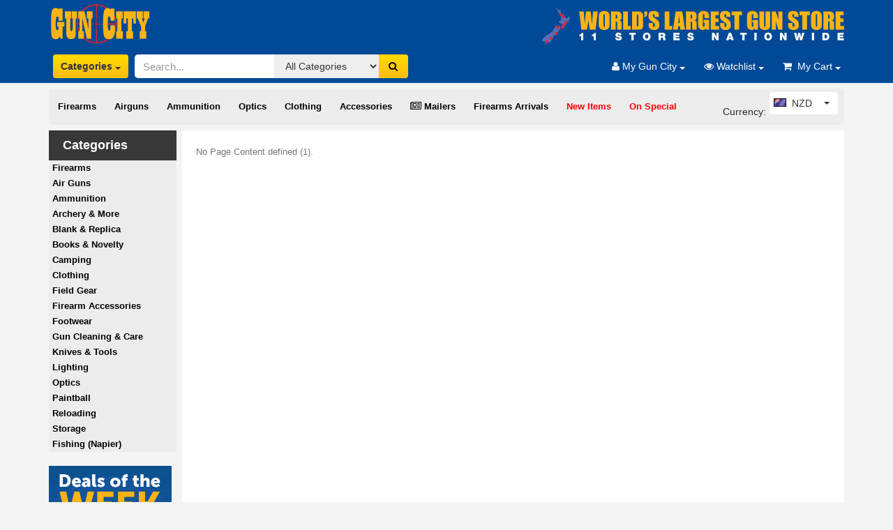

--- FILE ---
content_type: text/html; charset=utf-8
request_url: https://www.guncity.com/ammunition/centrefire/7mm-remington
body_size: 29107
content:
<!-- Header Scripts --><!doctype html><html lang="en"><head><meta charset="utf-8"/><base href="/public/templates/shop/guncity/"/><link rel="stylesheet" href="css/s.css?v4" type="text/css"/><meta name="viewport" content="width=device-width, initial-scale=1.0"/> <!--[if IE]><meta http-equiv="X-UA-Compatible" content="IE=Edge,chrome=1"><![endif]--> <!--link href="/public/css/animate.css" rel="stylesheet --><link href="/public/css/plugins/jquery.fancybox.css" rel="stylesheet"/><link href="/public/css/magnific-popup.css" rel="stylesheet"/><link href="/public/js/plugins/touchspin/jquery.bootstrap-touchspin.css" rel="stylesheet"/><link href="/public/js/plugins/bootstrap-datetimepicker/bootstrap-datetimepicker.min.css" rel="stylesheet"/><link href="/public/css/plugins/bootstrap-select.css" rel="stylesheet"/><link href="/public/js/plugins/starrating/css/star-rating.css?v2" rel="stylesheet"/><link href="/public/js/plugins/starrating/themes/krajee-fa/theme.css" rel="stylesheet"/><link href="/public/js/plugins/starrating/themes/krajee-svg/theme.css" rel="stylesheet"/><link href="/public/templates/shop/ediy/css/magnific-popup.css" rel="stylesheet" /><link href="/public/css/cart.css?v10" rel="stylesheet"/><style>          html {      overflow-y:scroll;}table {width:100%;}.index-body p {padding: 5px 20px;font-size: 18px;text-transform: uppercase;color: #fff;background: #024A97;}@media screen and (min-width: 768px) {#pagemenu {position: relative;z-index: 9999;width: auto;}#pagemenu ul {width: 12em;}}.price-over-hundred {display: none;}.btn {padding: 6px 6px;}.zoomWrapper {margin: auto;}.hidden-list {display: none;}.fnc-list-toggle {text-align: center;width: 96%;font-weight: bold;color: #252A2F;cursor: pointer;font-size: 11px;}.fnc-list-toggle:hover {background-color: #ddd;border-radius: 10px;}h1 {font-size: 1.5em; /* 25px/16px */clear: both;}.facet-summary {font-size: .75em; /* 12/16 */width: 100%;text-align: left;margin: 0px auto; /*auto centers the container */padding: 5px;}.cart-item-price .price {font-size: 11px;line-height: 11px;color: #333;}.cart-item-price  {font-size: 11px;line-height: 11px;color: #333;margin-top:2px;}.cart-saleline {border-collapse:collapse;}.cart-saleline > td {border-bottom: 1px solid #ccc; padding: 5px;}.product-stocklevels {padding:1px;}/*CSS3 multiple columns.*//* Get em size for colums: 184/16 */.columns {-moz-column-width: 20em; /* Firefox */-webkit-column-width: 20em; /* webkit, Safari, Chrome */column-width: 20em;}/*remove standard list and bullet formatting from ul*/.columns ul {margin: 0;padding: 0;list-style-type: none;font-size: 13px;line-height: 18px;}/* correct webkit/chrome uneven margin on the first column*/.columns ul li:first-child {margin-top: 0px;}.columns ul li b {width: 100%;display: block;}.level-1 li b a {font-size: 13px;color: #333;}.level-2 li b a {font-size: 13px;color: #333;}.level-3 li b {font-size: 14px;}.large-list .level-1 li b a {margin-left: 0px;}.large-list .level-2 li b a {margin-left: 5px;}.large-list .level-3 li b {margin-left: 10px;}.large-list .level-4 li b {margin-left: 15px;}.large-list .leaf-node {display: none;}span.facet-summary-count {color: #999;font-size: 11px;}span.price-fraction {position: relative;bottom: 0.5em;font-size: 0.6em;}.menu-dropdown-info {padding-left: 15px;padding-right: 15px;}.menu-dropdown .price-over-hundred {display: inline;}.discount-badge .price {color: #fff;font-size: 14px;}.discount-badge .price {color: #fff;font-size: 14px;}.search-price-range .price {color: #333;font-size: 12px;}.watchlist-empty {background-color: #fff;padding: 15px;}.watchlist-empty a {font-weight: bold;font-size: 14px;}.watchlist-empty h3 {margin-top: 5px;}.cart-empty {background-color: #fff;padding: 15px;}.cart-empty a {font-weight: bold;font-size: 14px;}.cart-empty h3 {margin-top: 5px;}.navbar-form {margin: 1px 1px;margin-top: 12px;}.cart-status-tab {height: 40px;background-image: url(images/CartTab.png);position: absolute;top: -40px;padding: 8px;color: white;left: -32px;font-size: 12px;width: 130px;text-align: center;}.cart-status-tab .price {color: white;font-size: 12px;font-weight: bold;}.cart-description a {font: 11px Arial,sans-serif;}.cart-description .cart-item-code {font-weight: bold;}.menuBarNav li {padding-top:5px;padding-bottom:5px;}.modal .form-control {padding: 6px 6px !important;background-color: #fff !important;color: #333!important;margin-top: 10px;placeholder: #999!important;} #div-login-msg,#div-lost-msg,#div-register-msg {height: 30px;line-height: 28px;transition: all ease-in-out 500ms;}#div-login-msg.success,#div-lost-msg.success,#div-register-msg.success {border: 1px solid #68c3a3;background-color: #c8f7c5;}#div-login-msg.error,#div-lost-msg.error,#div-register-msg.error {border: 1px solid #eb575b;background-color: #ffcad1;}#icon-login-msg,#icon-lost-msg,#icon-register-msg {width: 30px;float: left;line-height: 28px;text-align: center;background-color: #dadfe1;margin-right: 5px;transition: all ease-in-out 500ms;}#icon-login-msg.success,#icon-lost-msg.success,#icon-register-msg.success {background-color: #68c3a3 !important;}#icon-login-msg.error,#icon-lost-msg.error,#icon-register-msg.error {background-color: #eb575b !important;}#img_logo {max-height: 100px;max-width: 100px;}.owl-buttons i {color: #FEC20D;}.owl-prev .owl-nav {display: block;margin-top: 6px;font-size: 18px;margin-right: 20px;padding: 20px;}.owl-next .owl-nav {display: block;margin-top: 6px;font-size: 18px;margin-right: -20px;padding: 20px;}.carousel-fade .carousel-inner .item {opacity: 0;padding: 10px;-webkit-transition-property: opacity;-moz-transition-property: opacity;-o-transition-property: opacity;transition-property: opacity;}.carousel-fade .carousel-inner .active {opacity: 1;}.carousel-fade .carousel-inner .active.left,.carousel-fade .carousel-inner .active.right {left: 0;opacity: 0;z-index: 1;}.carousel-fade .carousel-inner .next.left,.carousel-fade .carousel-inner .prev.right {opacity: 1;}.carousel-fade .carousel-control {z-index: 2;}.display-block {display: block !important;}.display-inline-block {display: inline-block !important;}.display-none {display: none !important;}.icon-size{font-size: 87px;}.navbar-login{width: 305px;padding: 10px;padding-bottom: 0px;}.navbar-login-session{padding: 10px;padding-bottom: 0px;padding-top: 0px;}.bootstrap-select li {display: block !important;}.bootstrap-select option {display: none;}.bootstrap-select ul li a {font-size: 12px !important;line-height: 12px  !important;text-transform: none  !important; }.bootstrap-select li {margin-top: 4px; }.not-bold {font-weight: normal;}.cart-status {width:100%;}.white-popup-block {background:#FFF;padding:20px 30px;text-align:left;max-width:650px;margin:40px auto;position:relative}.cart-quantity {min-width: 50px;}.account-form .form-group input {margin: 10px 10px 0px 5px;}.account-form .form-group select {margin: 10px 10px 0px 5px;}.account-form .form-group {padding-right: 10px;}</style><link rel="shortcut icon" href="/public/templates/shop/guncity/images/favicon.png" /><!--<link href="css/sm-core-css.css" rel="stylesheet" />--><!--<link href="css/sm-theme.css" rel="stylesheet" />--><!--<link href="css/sm-clean.css" rel="stylesheet" />--><link href="/public/assets/plugins/font-awesome/css/font-awesome.min.css" rel="stylesheet">  <link rel="stylesheet" href="https://cdn.jsdelivr.net/npm/lightgallery@2.7.1/css/lightgallery.min.css"><link rel="stylesheet" href="https://cdn.jsdelivr.net/npm/lightgallery@2.7.1/css/lg-zoom.css"><link rel="stylesheet" href="https://cdn.jsdelivr.net/npm/lightgallery@2.7.1/css/lg-thumbnail.css"><link rel="stylesheet" href="https://cdn.jsdelivr.net/npm/lightgallery@2.7.1/css/lg-video.css"><link rel="stylesheet" href="/public/templates/apps/navigation/smartmenu/smartmenu.css?v5">    <link href="/public/templates/shop/guncity/css/style.css?v2" rel="stylesheet" /><link href="/public/templates/shop/guncity/css/guncity.css?v8" rel="stylesheet"  /><link href="/public/templates/shop/guncity/css/jqueryui.css" rel="stylesheet"  /><link href="/public/templates/shop/ediy/css/magnific-popup.css" rel="stylesheet" /><meta name="google-site-verification" content="ZmFf8voG0bVZRC3Wr-_yCo0824WF3MO7MfN0yhyjOMw" /><meta name="facebook-domain-verification" content="6zgz8qgj3i4l8i8qf47pykmi7ohmm0" /><!--[if lt IE 9]> <script src="js/ie8-responsive-file-warning.js"></script> link href="/public/css/shop.css" rel="stylesheet"<![endif]--><!--[if lt IE 9]><script src="https://oss.maxcdn.com/libs/html5shiv/3.7.0/html5shiv.js"></script><script src="https://oss.maxcdn.com/libs/respond.js/1.4.2/respond.min.js"></script><![endif]--><!--Start of Zopim Live Chat Script--><!--<scr ipt type="text/javascript">--><!--  setTimeout(function() {--><!--     	window.$zopim||(function(d,s){var z=$zopim=function(c){z._.push(c)},$=z.s=--><!--     	d.createElement(s),e=d.getElementsByTagName(s)[0];z.set=function(o){z.set.--><!--     	_.push(o)};z._=[];z.set._=[];$.async=!0;$.setAttribute("charset","utf-8");--><!--     	$.src="//v2.zopim.com/?4FKWiqxQXsAiHy2zlhBcU3DhrA9iLKv3";z.t=+new Date;$.--><!--     	type="text/javascript";e.parentNode.insertBefore($,e)})(document,"script");--><!--  },2000);--><!--</scr ipt>--><!--End of Zopim Live Chat Script--> <div class="white-popup-block mfp-hide upsell-popup" style="max-width:1100px;"><div class="upsell-area-container"><div class="upsell-popup-data"></div></div></div><style type="text/css">:root{--sm-light: #fff;--sm-dark: #262626;--sm-brand:#666;--sm-brand-contrast: #fff;--sm-accent: #999;--sm-accent-contrast: #262626;--sm-bg: #f7f7f7;--sm-bg-soft:#f7f7f7;--sm-text: #262626;--sm-text-disabled: rgba(38, 38, 38, 0.38);--sm-bg-alt: #f7f7f7;--sm-bg-alt-soft: #f7f7f7;--sm-text-alt: #262626;--sm-text-alt-disabled: rgba(38, 38, 38, 0.38);--sm-separator: rgba(38, 38, 38, 0.4);--sm-border: rgba(38, 38, 38, 0.4);--sm-text-shadow: none;--sm-box-shadow: rgba(0, 0, 0, 0.3);--sm-font-family: inherit;--sm-font-size: 1.3rem;--sm-font-size-small: 1.175rem;--sm-line-height: 23px;--sm-border-radius: 3px;--sm-border-radius-large: 5px;--sm-border-radius-small: 3px;--sm-toggler-bg-opacity:0.6;--sm-overlay-bg: rgba(0,0,0,0.5);}   .sm-navbar {--sm-collapsible-nav-link-padding-y: 5px;}#side-menu-desktop li {margin-left:5px;}#side-menu-desktop li a {color: black;font-weight: 600;}#main_navbar {display:inline;}.panel .side-heading a {color: #fff !important;}.side-heading {margin-bottom: 0px !important;}.li-isResellable {display: none;}.group-description p {margin-top: 0px;margin-bottom: 10px;}p {margin-top: 10px;margin-bottom: 10px;}.filter-caliber {display:none;}.filter-condition {display:none;}.filter-choke {display:none;}.filter-2nd {display:none;}.rating-container.is-display-only .caption {display: none;}.air-rifles-pistols-ammunition {display:none;} .youth-air-rifles {display:none;}.filter-footwear {display:none;}.navbar .btn {padding: 6px 10px;}.upsell-area-container {height: 480px;}.mainBody {padding: 20px;}.owl-carousel {display: none;}.owl-carousel .owl-loaded {display: block;}.owl-carousel .product-thumbs {max-width:200px;}.watchlist-button-text { display: none;}/*.mainBody ul li {*//*   margin: 5px 20px;*//*}*/.li-isFeatured {display: none;}.mainBody ul {list-style: disc;} .footer-panel h1 {font-size: 20px;padding: 5px;background-color: #024a97;color: #fff;}.subgroups-links a { font-weight: bold;}.nav-pills>li+li {margin-left: 0px;}.carousel-fade .carousel-inner .item {padding: 0px;}.alert-fact {font-weight: bold;color: #333;background-color: #ffff02;}.alert-fact a {font-weight: bold;color: #c00;}.inline-gallery-container {width: 100%;height: 0;padding-bottom: 100%;}.lg-outer .lg-thumb-outer {background-color: #f4f4f5;}.lg-backdrop {background-color: #fff;}.lg-next, .lg-prev {background-color: rgb(153 148 148 / 45%);}.lg-toolbar .lg-icon:hover {color: #999; }.package-component-list li {list-style:disc;font-size: 12px;padding: 2px;margin-left: 15px;}.iframe-container {position: relative;overflow: hidden;width: 100%;padding-top: 56% ; /* 16:9 Aspect Ratio (divide 9 by 16 = 0.5625) */}/* Then style the iframe to fit in the container div with full height and width */.responsive-iframe {position: absolute;top: 0;left: 0;bottom: 0;right: 0;width: 100%;height: 100%;}.priceDetail {margin-top: 15px;text-align: center;}.priceDetail .normalPrice .price {font-size: 32px;}.priceDetail .salePrice .price {font-size: 32px;color: #d30714;}.priceDetail .savePrice .price {color: #d30714;font-size:18px;}.priceDetail .saveLabel {color: #d30714;}.priceDetail .wasPrice .price {color: #999;}.priceDetail .wasPrice .price .price-whole {text-decoration: line-through;font-size:18px;}.priceDetail .wasPrice .price .price-prefix {text-decoration: line-through;}.priceDetail .wasPrice .price {color: #999;}.priceDetail .wasLabel {color: #999;}	.priceDetail .salePrice {margin-bottom: 5px;}		#qcartIframe {border: 0px;margin-bottom: 200px;}.fnc-stock-enquiry {cursor: pointer;text-decoration: none !important;}.product-stocklevels .label {width: 60px;display: inline-block;line-height: 15px;}.popover-content {overflow-y: auto;height: 92%;}.product-stocklevels.motueka { display: none !important;}.product-stocklevels.supplier.negative-stock {display: none;}.widget-profile-header {background-color: #024a97;padding: 5px;color: #fff;}.widget-profile-header .fa-user {font-size: 30px;float: left;margin: 6px;}.grid-col-container .me-ui-box {padding: 0px !important;}.feature-panel h4 {font-size: 20px;padding: 5px;background-color: #024a97;color: #fff;}.table-primary .price {font-size: 14px;color: #2f2c2a;font-weight: normal;float: right;}.prefix-nzd  {display: none;}.package-header {font-size: 20px;border-bottom: 1px solid #eee;padding: 5px;color: #333;}.salePriceLg {font-size: 32px !important;}.cart-status-tab {width: 130px !important;}.cart-tax-total {display: none;}div.package-option { /*border-bottom: 1px dashed #ccc;*/padding: 0px 0px 5px 0px;margin-bottom: 5px;}.product-price .savings  {display: block;}.modal-header {background-color: #024A97 !important;min-height: 70px;}.cart-group {background-color: #024A97 !important;}.product-price .savings .price {color: #ED2028;font-size: 1.2em;}.footer-links {background-color: #eee;}p.section-group-header {background: #024A97;color: #fff;text-transform: uppercase;font-size: 18px;padding: 5px;text-align: center;}.logo {max-width: 500px; padding: 5px!important;margin: 0!important;margin-left: -12px!important;height: 70px;}.main-header {background: #024A97;;}.item-new-normal {float:right; margin-top: 58px; margin-left: -90px; position: absolute; top: 0px;}.clearfix::after {content: "";clear: both;display: table;}.item-new-special {float:right; margin-top: 58px; margin-left: -90px;position: absolute; top: 0px;}.item-star-special {position: absolute; width: 60px; text-align: center; color:#fff; top: -100px; }.item-licence-normal {float:right; margin-top: 55px; margin-left: -80px; position: absolute; top: 0px;}.item-licence-special {float:right; margin-top: 55px; margin-left: -80px; position: absolute; top: 0px;}@media (min-width: 1200px) {.item-new-normal {left: 245px;}.item-new-special {left: 180px; }.item-star-special {left: 165px;}.item-licence-normal {left: 285px;}.item-licence-special {left: 220px;}}@media (min-width: 992px) and (max-width: 1199px) {.item-new-normal {left: 190px;}.item-new-special {left: 140px; }.item-star-special {left: 125px;}.item-licence-normal {left: 225px;}.item-licence-special {left: 180px;}}@media (max-width: 991px) {.item-new-normal {left: 185px;}.item-new-special {left: 160px; }.item-star-special {left: 0px;}.item-licence-normal {left: 285px;}.item-licence-special {left: 220px;}h2 a.product-name {font-size: 16px !important;}.watchlist-button-text { display: inline !important;}.plSku {font-size: 12px !important;}.addToCart {font-size: 13px !important;}.group-description p {margin-top: 0px;margin-bottom: 0px;}}.navbar.navbar-blue-dark .dropdown-menu > li > a {background: #01366F;}.navbar.navbar-blue-dark .dropdown-menu > li > a:hover {background: #164c8f;}.modal-title {color: #fff;font-weight: bold;}.modal-subject {color: #fff;font-weight: bold;}.product-item-box {margin-bottom: -1px;border: 1px solid #ccc;border-radius: 0px;margin-right: -1px;padding: 5px;min-height: 280px;}.btn-primary {color: #fff;background-color: #024A97;border-color: #024A97;}.orgPrice {font-size: 12px;color: #999;}.orgPrice .price {font-size: 15px;color: #808080;text-decoration: line-through;}.special-price {color: #f00;}/*.typeahead,.tt-query,.tt-hint {padding: 8px 12px;font-size: 24px;line-height: 30px;border: 2px solid #ccc;-webkit-border-radius: 8px;-moz-border-radius: 8px;border-radius: 8px;outline: none;}.typeahead {background-color: #fff;color: #292f33;margin-top: 0px;}.typeahead:focus {border: 2px solid #0097cf;}.tt-query {-webkit-box-shadow: inset 0 1px 1px rgba(0, 0, 0, 0.075);-moz-box-shadow: inset 0 1px 1px rgba(0, 0, 0, 0.075);box-shadow: inset 0 1px 1px rgba(0, 0, 0, 0.075);}.tt-hint {color: #999}.tt-menu {width: 422px;margin: 12px 0;padding: 8px 0;background-color: #fff;border: 1px solid #ccc;border: 1px solid rgba(0, 0, 0, 0.2);-webkit-border-radius: 8px;-moz-border-radius: 8px;border-radius: 8px;-webkit-box-shadow: 0 5px 10px rgba(0,0,0,.2);-moz-box-shadow: 0 5px 10px rgba(0,0,0,.2);box-shadow: 0 5px 10px rgba(0,0,0,.2);}.tt-suggestion {padding: 3px 20px;font-size: 18px;line-height: 24px;color: #292f33;}.tt-suggestion:hover {cursor: pointer;color: #fff;background-color: #0097cf;}.tt-suggestion.tt-cursor {color: #fff;background-color: #0097cf;}.tt-suggestion p {margin: 0;}*/html {margin: 0;padding: 0;}html, body {margin:0;}body {color: #777;font-family: 'Arial', sans-serif;font-weight:normal;margin: 0;font-size:13px;line-height:22px;min-width:260px;}/*td, th,input, textarea, select,a {font-size: 13px;}*/fieldset {padding: 0;margin: 0;border: 0;}legend {display: block;width: 100%;padding: 0;margin-bottom: 20px;font-size: 21px;line-height: 40px;color: #333;border: 0;border-bottom: 1px solid #ccc;}img {max-width:100%}legend small {font-size: 15px;color: #999999;}label,input,button,select,textarea {font-size: 13px;font-weight: normal;line-height: 20px;}input,button,select,textarea {font-family: Arial, sans-serif;}label {margin-bottom: 0px;}input,textarea,.uneditable-input {width: 280px;max-width:100%}.nav__primary.isStuck{width:100%;}#page{background:#f3f2f2;}textarea {height: auto;}textarea,input[type="text"],input[type="password"],input[type="datetime"],input[type="datetime-local"],input[type="date"],input[type="month"],input[type="time"],input[type="week"],input[type="number"],input[type="email"],input[type="url"],input[type="search"],input[type="tel"],input[type="color"],.uneditable-input {background-color: #ffffff;border: 1px solid #d7d7d7;-webkit-box-shadow: inset 0 1px 1px rgba(0, 0, 0, 0.075);-moz-box-shadow: inset 0 1px 1px rgba(0, 0, 0, 0.075);box-shadow: inset 0 1px 1px rgba(0, 0, 0, 0.075);-webkit-transition: border linear 0.2s, box-shadow linear 0.2s;-moz-transition: border linear 0.2s, box-shadow linear 0.2s;-o-transition: border linear 0.2s, box-shadow linear 0.2s;transition: border linear 0.2s, box-shadow linear 0.2s;}textarea:focus,input[type="text"]:focus,input[type="password"]:focus,input[type="datetime"]:focus,input[type="datetime-local"]:focus,input[type="date"]:focus,input[type="month"]:focus,input[type="time"]:focus,input[type="week"]:focus,input[type="number"]:focus,input[type="email"]:focus,input[type="url"]:focus,input[type="search"]:focus,input[type="tel"]:focus,input[type="color"]:focus,.uneditable-input:focus {outline: 0;outline: thin dotted \9;/* IE6-9 */}input[type="radio"],input[type="checkbox"] {margin: 4px 0 0;margin-top: 1px \9;*margin-top: 0;line-height: normal;}input[type="file"],input[type="image"],input[type="submit"],input[type="reset"],input[type="button"],input[type="radio"],input[type="checkbox"] {width: auto;}select,input[type="file"] {height: 30px;/* In IE7, the height of the select element cannot be changed by height, only font-size */*margin-top: 4px;/* For IE7, add top margin to align select with labels */line-height: 30px;}select {width: 280px;max-width:100%;background-color: #fff;border: 1px solid #ccc;}select[multiple],select[size] {height: auto;}select:focus,input[type="file"]:focus,input[type="radio"]:focus,input[type="checkbox"]:focus {outline: thin dotted #313131;outline: 5px auto -webkit-focus-ring-color;outline-offset: -2px;}a, a:visited, a:focus {cursor: pointer;text-decoration:none;outline:none;}a{color:#8c7869;}a:hover {text-decoration:none;color: #2f2c2a;}a img {border: none;}form {margin-bottom:0;}/*======================= TYPOGRAPHY =======================*/.p0 {padding:0 !important}.m0 {margin:0 !important}.mt0 {margin-top:0 !important}/***********************/.fleft {float:left;}.fright {float:right;}.tcenter {text-align:center !important;}.fancybox {text-decoration:none;}.fancybox:hover {text-decoration:underline;}.account-success #content p {margin-bottom:5px;}.wrapper {width:100%;overflow:hidden;}.extra-wrap {overflow:hidden;}.clear {clear: both;display: block;overflow: hidden;visibility: hidden;width: 0;height: 0;}a#hidden {display:none;visibility:hidden}.content ul {list-style:none;margin:0 0 30px 0;padding:0;	}.content ul li a {text-decoration:none;}.content ul li:first-child {border:none;}.product-description ul {list-style:disc;margin:initial;padding:initial;}.product-description ul li {color: #777;margin-left: 25px;}ul {list-style:none;margin:0;padding:0;}ul li {color: #2f2c2a;}.breadcrumb a:hover, .breadcrumb a.last{color:#2f2c2a;	}.breadcrumb {color:#777;font-size:14px;line-height:16px;background-color:#fff;padding:2px 0px 5px;font-weight:bold;text-transform:uppercase;}.breadcrumb a{font-size:14px;color:#8c7869;}a {color: #006994;}.price {font-size: 21px;line-height: 20px;color: #2f2c2a;font-weight: 700;}.search-price-range li {font-weight: bold;}.product-filter {margin-bottom: 5px!important;border: 0 solid #fff!important;line-height: 32px; }small {font-size: 85%;}.plImg {height: 12em;line-height: 10em;text-align: center}.plImg img {max-width: 99%;margin: 0 auto;vertical-align: middle;display: inline-block}.plTitle {overflow: hidden}.discount-badge small {display: none}.plTitle h2 {margin: 0;font-size: 15px!important;font-weight: 700;color: #333}.plSpecialAlert {border-radius: 50%;width: 75px;height: 75px;background-color: #ed1c24;text-align: center;padding: 13px 0 3px;margin-top: -50px}.plSkuBar {height: 35px}.plSku {font-size: 9px}.plSpecialAlert small {max-width: 45px;color: #fff;display: inline-block;text-transform: uppercase;line-height: 8px;font-size: 9px}.plSpecialAlert div {font-size: 22px;font-weight: 600;color: #fff;line-height: 18px;margin-bottom: -5px}.salePrice {color: #d30714;font-weight: 600;font-size: 14px;line-height: 22px;}.was-price .price {font-size: 13px;line-height: 20px;color: #aaa;font-weight: 500;}.was-price .price-fraction {font-size: 1em;bottom: 0em;}.salePriceLg {font-weight: 700!important;margin-bottom: 5px}.priceBlock .salePriceLg{padding:10px !important;   } /*.priceBlock .salePriceLg .price{color:#d30714;   }  */ #accordian h3,.addToCart,.btn-orange,.w600 {font-weight: 600}.addToCart {border: 1px solid transparent!important;color: #000;padding: 4px;font-size: 11px}.addLg {font-size: 1.2em}.guttert {margin-top: 8px}.guttertb {margin: 8px 0}.gutter {margin: 8px}.gutterb {margin-bottom: 8px}.mt1 {margin-top: 1em}.mt2 {margin-top: 2em}.p05 {padding: .5em!important}.mt05 {margin-top: .8em}.mb05 {margin-bottom: .5em}.mtb05 {margin: .5em 0;line-height: 1em}.mt3em {margin-top: 3em}.mt2em {margin-top: 2em}.ptb0 {padding-top: .8em!important;padding-bottom: .8em!important;margin-top: .25em}.img100 {max-width: 100%;width: 100%}.whiteLink {color: #fff}.whiteLink:hover {text-decoration: underline;color: #fff}.bgGrey {background-color: #dcddde}.bgBlue {background-color: #024892}.strike {text-decoration: line-through}.filterGroup {padding: 0 3px 0 10px}.rounded3 {-webkit-border-radius: 3px;-moz-border-radius: 3px;border-radius: 3px}.roundedt3 {-webkit-border-top-left-radius: 3px;-webkit-border-top-right-radius: 3px;-moz-border-radius-topleft: 3px;-moz-border-radius-topright: 3px;border-top-left-radius: 3px;border-top-right-radius: 3px}.btn-med {font-size: 1.1em}.btn-grey {background-color: #f1f1f1}.btn-grey:hover {background-color: #f3f3f3}.btn-orange {background: url([data-uri]);background: -moz-linear-gradient(top, #ffdc00 0, #febc11 100%);background: -webkit-gradient(linear, left top, left bottom, color-stop(0, #ffdc00), color-stop(100%, #febc11));background: -webkit-linear-gradient(top, #ffdc00 0, #febc11 100%);background: -o-linear-gradient(top, #ffdc00 0, #febc11 100%);background: -ms-linear-gradient(top, #ffdc00 0, #febc11 100%);background: linear-gradient(to bottom, #ffdc00 0, #febc11 100%);filter: progid: DXImageTransform.Microsoft.gradient( startColorstr='#ffdc00', endColorstr='#febc11', GradientType=0);color: #000}#accordian ul ul li,#accordian ul ul li a {color: #333;display: block}.gradOrange {background: url([data-uri]);background: -moz-linear-gradient(top, #ffdc00 0, #febc11 100%);background: -webkit-gradient(linear, left top, left bottom, color-stop(0, #ffdc00), color-stop(100%, #febc11));background: -webkit-linear-gradient(top, #ffdc00 0, #febc11 100%);background: -o-linear-gradient(top, #ffdc00 0, #febc11 100%);background: -ms-linear-gradient(top, #ffdc00 0, #febc11 100%);background: linear-gradient(to bottom, #ffdc00 0, #febc11 100%);filter: progid: DXImageTransform.Microsoft.gradient( startColorstr='#ffdc00', endColorstr='#febc11', GradientType=0)}.modal .form-control.error {border-color: #f00 !important;}.item-sold {text-decoration: line-through;}#mc_embed_signup label {font-size: 12px !important;}#mc_embed_signup .button {color: #333 !important;font-size: 13px !important;}#mc_embed_signup input.email {font-size: 13px !important;}.container-fluid {padding-left: 0px !important;padding-right: 0px !important;}.navbar-collapse {padding-right: 4px !important;padding-left: 4px !important;margin-left:  0px !important;margin-right:  0px !important;}.owl-theme .owl-nav {margin-top: 10px;text-align: center;-webkit-tap-highlight-color: transparent; }.owl-theme .owl-nav [class*='owl-'] {color: #FFF;font-size: 14px;margin: 5px;padding: 4px 7px;background: #024a97;display: inline-block;cursor: pointer;border-radius: 3px; }.owl-theme .owl-nav [class*='owl-']:hover {background: #8697C1;color: #FFF;text-decoration: none; }.owl-theme .owl-nav .disabled {opacity: 0.5;cursor: default; }.owl-theme .owl-nav.disabled + .owl-dots {margin-top: 10px; }/*.owl-theme .owl-dots {text-align: center;-webkit-tap-highlight-color: transparent; }.owl-theme .owl-dots .owl-dot {display: inline-block;zoom: 1;*display: inline; }.owl-theme .owl-dots .owl-dot span {width: 10px;height: 10px;margin: 5px 7px;background: #D6D6D6;display: block;-webkit-backface-visibility: visible;transition: opacity 200ms ease;border-radius: 30px; }.owl-theme .owl-dots .owl-dot.active span, .owl-theme .owl-dots .owl-dot:hover span {background: #869791; }*/.owl-theme .owl-dots {display: none;}.xmas-sale:hover {color: #fff !important;}.xmas-sale {color: red !important;}h2 a.product-name {font-size: 13px;}.menu-dropdown-info {padding-left: 15px;padding-right: 15px;}.menu-dropdown {color: #01366F !important;background-color: #f3f3f3 !important;border-color: #eee !important;box-shadow: 0 5px 11px #999 !important;-webkit-box-shadow: 0 5px 11px #999 !important;margin-bottom: 0px;padding: 0px;}.menu-dropdown li a.menu-item {font-weight: bold;padding: 10px 20px;}.menu-dropdown .form-control {padding: 6px 6px !important;background-color: #fff !important;color: #333!important;border: 1px solid #ccc!important;placeholder: #999!important;}.menu-dropdown .form-control:placeholder {color: #999!important;}.menu-dropdown input::-webkit-input-placeholder,.menu-dropdown textarea::-webkit-input-placeholder {color: rgba(99,99,99,0.3)!important;}.menu-dropdown input::-moz-placeholder,.menu-dropdown  textarea::-moz-placeholder {color: rgba(99,99,99,0.3)!important;}.menu-dropdown  input:-ms-input-placeholder,.menu-dropdown textarea:-ms-input-placeholder {color: rgba(99,99,99,0.3)!important;}.menu-dropdown input:-moz-placeholder,.menu-dropdown  textarea:-moz-placeholder {color: rgba(99,99,99,0.3)!important;}.menu-dropdown .cart-description a:hover {color: #999 !important;background-color: #fff !important;}.menu-dropdown a {color: #333 !important;background-color: #fff !important;}.menu-dropdown a:hover {color: #333 !important;background-color: #eee !important;}.menu-dropdown .divider {background-color: #ccc !important;margin: 0 !important;}.cart-status {width: 100%;  }/* body {  background: url(/function/image/214105) !important;   }XMASbody {  background: url(/function/image/210974) !important;   }DUCK ROAR*/#side-menu-desktop {background-color: #ececec;}/*.pnl-countdown {background-color: #000 !important;}.pnl-countdown h1 {color: #ffffff !important;}.pnl-countdown p {color: #f00 !important;}.countdown .count-title {color: #f00 !important;}.countdown .figure {background-color: #ffffff !important;}.countdown .figure .top {background-color: #ffffff !important;}.countdown .figure .top-back {background-color: #ffffff !important;}.countdown .figure > span {color: #f00 !important;}.countdown .figure .bottom-back {background-color: #ffffff !important;}*/.nav>li>a {padding: 10px 13px  !important;}#ff-isFeatured-label {color: #f00;}.inline {display: inline !important;}.alert-danger  {font-weight: bold;color: #fff;background-color: #ff2020;}.alert-danger a {font-weight: normal;color: #fff;text-decoration: underline;}</style><!-- Hotjar Tracking Code for https://www.guncity.com/ --><script>(function(h,o,t,j,a,r){h.hj=h.hj||function(){(h.hj.q=h.hj.q||[]).push(arguments)};h._hjSettings={hjid:2618286,hjsv:6};a=o.getElementsByTagName('head')[0];r=o.createElement('script');r.async=1;r.src=t+h._hjSettings.hjid+j+h._hjSettings.hjsv;a.appendChild(r);})(window,document,'https://static.hotjar.com/c/hotjar-','.js?sv=');</script></head><body class="ediy-fastclick"><!-- Body Scripts --><header style="background-color: #024A97;"><div class="container"><nav class="navbar navbar-blue-dark no-border-radius navbar-static-top" id="main_navbar"><div class="container-fluid"><div class=" hidden-md hidden-lg hidden-sm"><div class="col-xs-1" style="  margin-right: 10px; ">   <nav id="navbar-mobile" style="position:absolute; height:auto; top: 8px; left: -20px; "  class="smartmenu sm-navbar sm-navbar--offcanvas-left "><span class="sm-toggler-state" id="sm-toggler-state-1-mobile"></span><div class="sm-toggler" style="color: #fff;"><a class="sm-toggler-anchor sm-toggler-anchor--show" href="#sm-toggler-state-1-mobile" role="button" aria-label="Open main menu"><span class="sm-toggler-icon sm-toggler-icon--show"></span></a><a class="sm-toggler-anchor sm-toggler-anchor--hide" href="#" role="button" aria-label="Close main menu"><span class="sm-toggler-icon sm-toggler-icon--hide"></span></a></div><a class="sm-offcanvas-overlay" href="#" aria-hidden="true" tabindex="-1"></a><div class="sm-offcanvas"><div class="sm-hide-large" style="display: flex; align-items: center; justify-content: space-between" aria-hidden="true"><div class="sm-toggler" style="color: #000;"><a class="sm-toggler-anchor sm-toggler-anchor--hide" href="#" role="button" tabindex="-1"><span class="sm-toggler-icon sm-toggler-icon--hide"></span></a></div></div><div class="panel-group" id="nav-accordion"><!-- Right off-canvas panel for filters (mobile only) --><div class="panel panel-default"><div class=""><h4 class="side-heading"><a data-toggle="collapse" data-parent="#nav-accordion" href="#filterContent">Filters</a> </h4></div><div id="filterContent" class="panel-collapse collapse in"><div class="panel-body filter-panel-body sidebar" id="mobile-filter-menu"><!-- Filter content for mobile --></div></div></div><!-- Navigation Header --><div class="panel panel-default"><div class=""><h4 class="side-heading"><a data-toggle="collapse" data-parent="#nav-accordion" href="#categoryContent">Product Categories</a></h4></div><div id="categoryContent" class="panel-collapse collapse in"><div class="panel-body"><ul id="respMenu-" class="sm sm-theme sm-nav" ><li class="sm-nav-item"><a class="sm-nav-link  sm-sub-link--split sm-has-sub" href="/firearms">Firearms</a><button class='sm-sub-link sm-sub-link--split sm-sub-toggler' aria-label='Toggle sub menu'></button><ul class="sm-sub"><li class="sm-sub-item"><a class="sm-sub-link sm-sub-link--split sm-has-sub" href="/firearms/rimfire">Rimfire</a><button class='sm-sub-link sm-sub-link--split sm-sub-toggler' aria-label='Toggle sub menu'></button><ul class="sm-sub"><li class="sm-sub-item"><a class="sm-sub-link" href="/firearms/rimfire/bolt-action">Bolt Action</a></li><li class="sm-sub-item"><a class="sm-sub-link" href="/firearms/rimfire/pump-action">Pump Action</a></li><li class="sm-sub-item"><a class="sm-sub-link" href="/firearms/rimfire/single-shot">Single Shot</a></li><li class="sm-sub-item"><a class="sm-sub-link" href="/firearms/rimfire/semi-auto">Semi Auto</a></li><li class="sm-sub-item"><a class="sm-sub-link" href="/firearms/rimfire/lever-action">Lever Action</a></li></ul></li><li class="sm-sub-item"><a class="sm-sub-link sm-sub-link--split sm-has-sub" href="/firearms/centrefire">Centrefire</a><button class='sm-sub-link sm-sub-link--split sm-sub-toggler' aria-label='Toggle sub menu'></button><ul class="sm-sub"><li class="sm-sub-item"><a class="sm-sub-link" href="/firearms/centrefire/bolt-action">Bolt Action</a></li><li class="sm-sub-item"><a class="sm-sub-link" href="/firearms/centrefire/lever-action">Lever Action</a></li><li class="sm-sub-item"><a class="sm-sub-link" href="/firearms/centrefire/straight-pull">Straight Pull</a></li><li class="sm-sub-item"><a class="sm-sub-link" href="/firearms/centrefire/pump-action">Pump Action</a></li><li class="sm-sub-item"><a class="sm-sub-link" href="/firearms/centrefire/single-shot">Single Shot</a></li></ul></li><li class="sm-sub-item"><a class="sm-sub-link sm-sub-link--split sm-has-sub" href="/firearms/shotguns">Shotguns</a><button class='sm-sub-link sm-sub-link--split sm-sub-toggler' aria-label='Toggle sub menu'></button><ul class="sm-sub"><li class="sm-sub-item"><a class="sm-sub-link sm-sub-link--split sm-has-sub" href="/firearms/shotguns/semi-auto">Semi Auto</a><button class='sm-sub-link sm-sub-link--split sm-sub-toggler' aria-label='Toggle sub menu'></button><ul class="sm-sub"><li class="sm-sub-item"><a class="sm-sub-link" href="/firearms/shotguns/semi-auto/hunting">Hunting</a></li><li class="sm-sub-item"><a class="sm-sub-link" href="/firearms/shotguns/semi-auto/tactical">Tactical</a></li></ul></li><li class="sm-sub-item"><a class="sm-sub-link sm-sub-link--split sm-has-sub" href="/firearms/shotguns/pump-action">Pump Action</a><button class='sm-sub-link sm-sub-link--split sm-sub-toggler' aria-label='Toggle sub menu'></button><ul class="sm-sub"><li class="sm-sub-item"><a class="sm-sub-link" href="/firearms/shotguns/pump-action/hunting">Hunting</a></li><li class="sm-sub-item"><a class="sm-sub-link" href="/firearms/shotguns/pump-action/tactical">Tactical</a></li></ul></li><li class="sm-sub-item"><a class="sm-sub-link sm-sub-link--split sm-has-sub" href="/firearms/shotguns/under-over">Under & Over</a><button class='sm-sub-link sm-sub-link--split sm-sub-toggler' aria-label='Toggle sub menu'></button><ul class="sm-sub"><li class="sm-sub-item"><a class="sm-sub-link" href="/firearms/shotguns/under-over/field">Field</a></li><li class="sm-sub-item"><a class="sm-sub-link" href="/firearms/shotguns/under-over/skeet">Skeet</a></li><li class="sm-sub-item"><a class="sm-sub-link" href="/firearms/shotguns/under-over/trap">Trap</a></li></ul></li><li class="sm-sub-item"><a class="sm-sub-link" href="/firearms/shotguns/single-shot">Single Shot</a></li><li class="sm-sub-item"><a class="sm-sub-link" href="/firearms/shotguns/side-by-side">Side By Side</a></li><li class="sm-sub-item"><a class="sm-sub-link" href="/firearms/shotguns/bolt-action">Bolt Action</a></li><li class="sm-sub-item"><a class="sm-sub-link" href="/firearms/shotguns/lever-action">Lever Action</a></li></ul></li><li class="sm-sub-item"><a class="sm-sub-link sm-sub-link--split sm-has-sub" href="/firearms/other">Other</a><button class='sm-sub-link sm-sub-link--split sm-sub-toggler' aria-label='Toggle sub menu'></button><ul class="sm-sub"><li class="sm-sub-item"><a class="sm-sub-link" href="/firearms/other/benelli">Benelli</a></li><li class="sm-sub-item"><a class="sm-sub-link" href="/firearms/other/beretta">Beretta</a></li><li class="sm-sub-item"><a class="sm-sub-link" href="/firearms/other/combination-guns">Combination Guns</a></li><li class="sm-sub-item"><a class="sm-sub-link" href="/firearms/other/howa">Howa</a></li><li class="sm-sub-item"><a class="sm-sub-link" href="/firearms/other/sako">Sako</a></li><li class="sm-sub-item"><a class="sm-sub-link" href="/firearms/other/tikka">Tikka</a></li><li class="sm-sub-item"><a class="sm-sub-link" href="/firearms/other/muzzle-loaders">Muzzle Loaders</a></li><li class="sm-sub-item"><a class="sm-sub-link" href="/firearms/other/dart-guns">Dart Guns</a></li><li class="sm-sub-item"><a class="sm-sub-link" href="/firearms/other/parts-guns">Parts Guns</a></li></ul></li><li class="sm-sub-item"><a class="sm-sub-link sm-sub-link--split sm-has-sub" href="/firearms/endorsed">Endorsed</a><button class='sm-sub-link sm-sub-link--split sm-sub-toggler' aria-label='Toggle sub menu'></button><ul class="sm-sub"><li class="sm-sub-item"><a class="sm-sub-link sm-sub-link--split sm-has-sub" href="/firearms/endorsed/bcat">B Cat</a><button class='sm-sub-link sm-sub-link--split sm-sub-toggler' aria-label='Toggle sub menu'></button><ul class="sm-sub"><li class="sm-sub-item"><a class="sm-sub-link" href="/firearms/endorsed/bcat/pistols">Pistols</a></li><li class="sm-sub-item"><a class="sm-sub-link" href="/firearms/endorsed/bcat/revolvers">Revolvers</a></li></ul></li><li class="sm-sub-item"><a class="sm-sub-link sm-sub-link--split sm-has-sub" href="/firearms/endorsed/ccat">C Cat</a><button class='sm-sub-link sm-sub-link--split sm-sub-toggler' aria-label='Toggle sub menu'></button><ul class="sm-sub"><li class="sm-sub-item"><a class="sm-sub-link" href="/firearms/endorsed/ccat/handguns">Handguns</a></li><li class="sm-sub-item"><a class="sm-sub-link" href="/firearms/endorsed/ccat/rifles">Rifles</a></li><li class="sm-sub-item"><a class="sm-sub-link" href="/firearms/endorsed/ccat/sub-machine-guns">Sub Machine Guns</a></li><li class="sm-sub-item"><a class="sm-sub-link" href="/firearms/endorsed/ccat/machine-guns">Machine Guns</a></li></ul></li><li class="sm-sub-item"><a class="sm-sub-link sm-sub-link--split sm-has-sub" href="/firearms/endorsed/pcat">P Cat</a><button class='sm-sub-link sm-sub-link--split sm-sub-toggler' aria-label='Toggle sub menu'></button><ul class="sm-sub"><li class="sm-sub-item"><a class="sm-sub-link" href="/firearms/endorsed/pcat/rifles">Rifles</a></li><li class="sm-sub-item"><a class="sm-sub-link" href="/firearms/endorsed/pcat/shotguns">Shotguns</a></li></ul></li></ul></li></ul></li><li class="sm-nav-item"><a class="sm-nav-link  sm-sub-link--split sm-has-sub" href="/air-guns">Air Guns</a><button class='sm-sub-link sm-sub-link--split sm-sub-toggler' aria-label='Toggle sub menu'></button><ul class="sm-sub"><li class="sm-sub-item"><a class="sm-sub-link" href="/air-guns/gel-blasters">Gel Blasters</a></li><li class="sm-sub-item"><a class="sm-sub-link sm-sub-link--split sm-has-sub" href="/air-guns/air-rifles">Air Rifles</a><button class='sm-sub-link sm-sub-link--split sm-sub-toggler' aria-label='Toggle sub menu'></button><ul class="sm-sub"><li class="sm-sub-item"><a class="sm-sub-link" href="/air-guns/air-rifles/air-rifles">Air Rifles</a></li><li class="sm-sub-item"><a class="sm-sub-link" href="/air-guns/air-rifles/air-rifle-accessories">Air Rifle Accessories</a></li><li class="sm-sub-item"><a class="sm-sub-link" href="/air-guns/air-rifles/air-rifle-magazines">Air Rifle Magazines</a></li><li class="sm-sub-item"><a class="sm-sub-link" href="/air-guns/air-rifles/air-rifle-pellets">Air Rifle Pellets</a></li><li class="sm-sub-item"><a class="sm-sub-link" href="/air-guns/air-rifles/air-rifle-targets">Air Rifle Targets</a></li><li class="sm-sub-item"><a class="sm-sub-link" href="/air-guns/air-rifles/co2-air-rifles">Co2 Air Rifles</a></li><li class="sm-sub-item"><a class="sm-sub-link" href="/air-guns/air-rifles/hunting-air-rifles">Hunting Air Rifles</a></li><li class="sm-sub-item"><a class="sm-sub-link" href="/air-guns/air-rifles/pcp-air-rifles">PCP Air Rifles</a></li><li class="sm-sub-item"><a class="sm-sub-link" href="/air-guns/air-rifles/package-deals">Package Deals</a></li><li class="sm-sub-item"><a class="sm-sub-link" href="/air-guns/air-rifles/target-youth-air-rifles">Target & Youth Air Rifles</a></li></ul></li><li class="sm-sub-item"><a class="sm-sub-link sm-sub-link--split sm-has-sub" href="/air-guns/air-pistols">Air Pistols</a><button class='sm-sub-link sm-sub-link--split sm-sub-toggler' aria-label='Toggle sub menu'></button><ul class="sm-sub"><li class="sm-sub-item"><a class="sm-sub-link" href="/air-guns/air-pistols/air-pistol-magazines">Air Pistol Magazines</a></li><li class="sm-sub-item"><a class="sm-sub-link" href="/air-guns/air-pistols/air-pistols">Air Pistols</a></li></ul></li><li class="sm-sub-item"><a class="sm-sub-link sm-sub-link--split sm-has-sub" href="/air-guns/airsoft">Airsoft</a><button class='sm-sub-link sm-sub-link--split sm-sub-toggler' aria-label='Toggle sub menu'></button><ul class="sm-sub"><li class="sm-sub-item"><a class="sm-sub-link" href="/air-guns/airsoft/airsoft-accessories">Airsoft Accessories</a></li><li class="sm-sub-item"><a class="sm-sub-link" href="/air-guns/airsoft/airsoft-magazines">Airsoft Magazines</a></li><li class="sm-sub-item"><a class="sm-sub-link" href="/air-guns/airsoft/airsoft-pistols">Airsoft Pistols</a></li><li class="sm-sub-item"><a class="sm-sub-link" href="/air-guns/airsoft/airsoft-rifles">Airsoft Rifles</a></li><li class="sm-sub-item"><a class="sm-sub-link" href="/air-guns/airsoft/bbs">BB's</a></li></ul></li><li class="sm-sub-item"><a class="sm-sub-link sm-sub-link--split sm-has-sub" href="/air-guns/pellets">Pellets</a><button class='sm-sub-link sm-sub-link--split sm-sub-toggler' aria-label='Toggle sub menu'></button><ul class="sm-sub"><li class="sm-sub-item"><a class="sm-sub-link" href="/air-guns/pellets/177-cal-pellets">.177 Cal Pellets</a></li><li class="sm-sub-item"><a class="sm-sub-link" href="/air-guns/pellets/22-cal-pellets">.22 Cal Pellets</a></li><li class="sm-sub-item"><a class="sm-sub-link" href="/air-guns/pellets/25-35-cal-pellets">.25-.35 Cal Pellets</a></li><li class="sm-sub-item"><a class="sm-sub-link" href="/air-guns/pellets/bbs">BB's</a></li></ul></li></ul></li><li class="sm-nav-item"><a class="sm-nav-link  sm-sub-link--split sm-has-sub" href="/ammunition">Ammunition</a><button class='sm-sub-link sm-sub-link--split sm-sub-toggler' aria-label='Toggle sub menu'></button><ul class="sm-sub"><li class="sm-sub-item"><a class="sm-sub-link sm-sub-link--split sm-has-sub" href="/ammunition/rimfire">Rimfire</a><button class='sm-sub-link sm-sub-link--split sm-sub-toggler' aria-label='Toggle sub menu'></button><ul class="sm-sub"><li class="sm-sub-item"><a class="sm-sub-link" href="/ammunition/rimfire/17hmr">17 HMR</a></li><li class="sm-sub-item"><a class="sm-sub-link" href="/ammunition/rimfire/17mach-2">17 Mach 2</a></li><li class="sm-sub-item"><a class="sm-sub-link" href="/ammunition/rimfire/22lr">22 LR</a></li><li class="sm-sub-item"><a class="sm-sub-link" href="/ammunition/rimfire/22magnum">22 Magnum</a></li><li class="sm-sub-item"><a class="sm-sub-link" href="/ammunition/rimfire/misc-rimfire">Misc Rimfire</a></li></ul></li><li class="sm-sub-item"><a class="sm-sub-link sm-sub-link--split sm-has-sub" href="/ammunition/centrefire">Centrefire</a><button class='sm-sub-link sm-sub-link--split sm-sub-toggler' aria-label='Toggle sub menu'></button><ul class="sm-sub"><li class="sm-sub-item"><a class="sm-sub-link" href="/ammunition/centrefire/204-ruger">204 Ruger</a></li><li class="sm-sub-item"><a class="sm-sub-link" href="/ammunition/centrefire/22hornet">22 Hornet</a></li><li class="sm-sub-item"><a class="sm-sub-link" href="/ammunition/centrefire/22250-remington">22-250 Remington</a></li><li class="sm-sub-item"><a class="sm-sub-link" href="/ammunition/centrefire/220-swift">220 Swift</a></li><li class="sm-sub-item"><a class="sm-sub-link" href="/ammunition/centrefire/222-remington">222 Remington</a></li><li class="sm-sub-item"><a class="sm-sub-link" href="/ammunition/centrefire/223-remington">223 Remington</a></li><li class="sm-sub-item"><a class="sm-sub-link" href="/ammunition/centrefire/243-winchester">243 Winchester</a></li><li class="sm-sub-item"><a class="sm-sub-link" href="/ammunition/centrefire/25auto">25 Auto</a></li><li class="sm-sub-item"><a class="sm-sub-link" href="/ammunition/centrefire/2506-remington">25-06 Remington</a></li><li class="sm-sub-item"><a class="sm-sub-link" href="/ammunition/centrefire/250-savage">250 Savage</a></li><li class="sm-sub-item"><a class="sm-sub-link" href="/ammunition/centrefire/257-roberts">257 Roberts</a></li><li class="sm-sub-item"><a class="sm-sub-link" href="/ammunition/centrefire/260-remington">260 Remington</a></li><li class="sm-sub-item"><a class="sm-sub-link" href="/ammunition/centrefire/270-wsm">270 WSM</a></li><li class="sm-sub-item"><a class="sm-sub-link" href="/ammunition/centrefire/270-winchester">270 Winchester</a></li><li class="sm-sub-item"><a class="sm-sub-link" href="/ammunition/centrefire/280-remington">280 Remington</a></li><li class="sm-sub-item"><a class="sm-sub-link" href="/ammunition/centrefire/30m1-carbine">30 M1 Carbine</a></li><li class="sm-sub-item"><a class="sm-sub-link" href="/ammunition/centrefire/3006-springfield">30-06 Springfield</a></li><li class="sm-sub-item"><a class="sm-sub-link" href="/ammunition/centrefire/3030-winchester">30-30 Winchester</a></li><li class="sm-sub-item"><a class="sm-sub-link" href="/ammunition/centrefire/300-blackout">300 Blackout</a></li><li class="sm-sub-item"><a class="sm-sub-link" href="/ammunition/centrefire/300-hh">300 H&H</a></li><li class="sm-sub-item"><a class="sm-sub-link" href="/ammunition/centrefire/300-savage">300 Savage</a></li><li class="sm-sub-item"><a class="sm-sub-link" href="/ammunition/centrefire/300-wsm">300 WSM</a></li><li class="sm-sub-item"><a class="sm-sub-link" href="/ammunition/centrefire/300-whisper">300 Whisper</a></li><li class="sm-sub-item"><a class="sm-sub-link" href="/ammunition/centrefire/300-win-mag">300 Win Mag</a></li><li class="sm-sub-item"><a class="sm-sub-link" href="/ammunition/centrefire/303-british">303 British</a></li><li class="sm-sub-item"><a class="sm-sub-link" href="/ammunition/centrefire/308-winchester">308 Winchester</a></li><li class="sm-sub-item"><a class="sm-sub-link" href="/ammunition/centrefire/32auto">32 Auto</a></li><li class="sm-sub-item"><a class="sm-sub-link" href="/ammunition/centrefire/325-wsm">325 WSM</a></li><li class="sm-sub-item"><a class="sm-sub-link" href="/ammunition/centrefire/338">338 </a></li><li class="sm-sub-item"><a class="sm-sub-link" href="/ammunition/centrefire/35remington">35 Remington</a></li><li class="sm-sub-item"><a class="sm-sub-link" href="/ammunition/centrefire/357-magnum">357 Magnum</a></li><li class="sm-sub-item"><a class="sm-sub-link" href="/ammunition/centrefire/375-hh">375 H&H</a></li><li class="sm-sub-item"><a class="sm-sub-link" href="/ammunition/centrefire/38special">38 Special</a></li><li class="sm-sub-item"><a class="sm-sub-link" href="/ammunition/centrefire/380-auto">380 Auto</a></li><li class="sm-sub-item"><a class="sm-sub-link" href="/ammunition/centrefire/40sw">40 S&W</a></li><li class="sm-sub-item"><a class="sm-sub-link" href="/ammunition/centrefire/416-rigby">416 Rigby</a></li><li class="sm-sub-item"><a class="sm-sub-link" href="/ammunition/centrefire/44mag">44 Mag</a></li><li class="sm-sub-item"><a class="sm-sub-link" href="/ammunition/centrefire/444-marlin">444 Marlin</a></li><li class="sm-sub-item"><a class="sm-sub-link" href="/ammunition/centrefire/45acp">45 ACP</a></li><li class="sm-sub-item"><a class="sm-sub-link" href="/ammunition/centrefire/45colt">45 Colt</a></li><li class="sm-sub-item"><a class="sm-sub-link" href="/ammunition/centrefire/4570">45-70</a></li><li class="sm-sub-item"><a class="sm-sub-link" href="/ammunition/centrefire/455-webley">455 Webley</a></li><li class="sm-sub-item"><a class="sm-sub-link" href="/ammunition/centrefire/458-winchester">458 Winchester</a></li><li class="sm-sub-item"><a class="sm-sub-link" href="/ammunition/centrefire/545x39">5.45x39</a></li><li class="sm-sub-item"><a class="sm-sub-link" href="/ammunition/centrefire/50bmg">50 BMG</a></li><li class="sm-sub-item"><a class="sm-sub-link" href="/ammunition/centrefire/65-creedmoor">6.5 Creedmoor</a></li><li class="sm-sub-item"><a class="sm-sub-link" href="/ammunition/centrefire/65-prc">6.5 PRC</a></li><li class="sm-sub-item"><a class="sm-sub-link" href="/ammunition/centrefire/65x55-swedish">6.5x55 Swedish</a></li><li class="sm-sub-item"><a class="sm-sub-link" href="/ammunition/centrefire/6mm-remington">6mm Remington</a></li><li class="sm-sub-item"><a class="sm-sub-link" href="/ammunition/centrefire/762x39-russian">7.62x39 Russian</a></li><li class="sm-sub-item"><a class="sm-sub-link" href="/ammunition/centrefire/762x54-russian">7.62x54 Russian</a></li><li class="sm-sub-item"><a class="sm-sub-link" href="/ammunition/centrefire/7mm-7x57-mauser">7mm (7x57) Mauser</a></li><li class="sm-sub-item"><a class="sm-sub-link" href="/ammunition/centrefire/7mm-rem-mag">7mm Rem Mag</a></li><li class="sm-sub-item"><a class="sm-sub-link" href="/ammunition/centrefire/7mm-wsm">7mm WSM</a></li><li class="sm-sub-item"><a class="sm-sub-link" href="/ammunition/centrefire/7mm-08">7mm-08</a></li><li class="sm-sub-item"><a class="sm-sub-link" href="/ammunition/centrefire/8mm">8mm</a></li><li class="sm-sub-item"><a class="sm-sub-link" href="/ammunition/centrefire/9mm">9mm</a></li><li class="sm-sub-item"><a class="sm-sub-link" href="/ammunition/centrefire/misc-centrefire">Misc Centrefire</a></li></ul></li><li class="sm-sub-item"><a class="sm-sub-link sm-sub-link--split sm-has-sub" href="/ammunition/shotgun">Shotgun</a><button class='sm-sub-link sm-sub-link--split sm-sub-toggler' aria-label='Toggle sub menu'></button><ul class="sm-sub"><li class="sm-sub-item"><a class="sm-sub-link" href="/ammunition/shotgun/10ga">10ga</a></li><li class="sm-sub-item"><a class="sm-sub-link" href="/ammunition/shotgun/12ga">12ga</a></li><li class="sm-sub-item"><a class="sm-sub-link" href="/ammunition/shotgun/12ga-steel">12ga Steel</a></li><li class="sm-sub-item"><a class="sm-sub-link" href="/ammunition/shotgun/16ga">16ga</a></li><li class="sm-sub-item"><a class="sm-sub-link" href="/ammunition/shotgun/20ga">20ga</a></li><li class="sm-sub-item"><a class="sm-sub-link" href="/ammunition/shotgun/24ga">24ga</a></li><li class="sm-sub-item"><a class="sm-sub-link" href="/ammunition/shotgun/28ga">28ga</a></li><li class="sm-sub-item"><a class="sm-sub-link" href="/ammunition/shotgun/410ga">410ga</a></li></ul></li></ul></li><li class="sm-nav-item"><a class="sm-nav-link  sm-sub-link--split sm-has-sub" href="/archery-more">Archery & More</a><button class='sm-sub-link sm-sub-link--split sm-sub-toggler' aria-label='Toggle sub menu'></button><ul class="sm-sub"><li class="sm-sub-item"><a class="sm-sub-link sm-sub-link--split sm-has-sub" href="/archery-more/crossbows-bolts">Crossbows & Bolts</a><button class='sm-sub-link sm-sub-link--split sm-sub-toggler' aria-label='Toggle sub menu'></button><ul class="sm-sub"><li class="sm-sub-item"><a class="sm-sub-link" href="/archery-more/crossbows-bolts/crossbows">Crossbows</a></li><li class="sm-sub-item"><a class="sm-sub-link" href="/archery-more/crossbows-bolts/bolts">Bolts</a></li><li class="sm-sub-item"><a class="sm-sub-link" href="/archery-more/crossbows-bolts/accessories-parts">Accessories & Parts</a></li></ul></li><li class="sm-sub-item"><a class="sm-sub-link sm-sub-link--split sm-has-sub" href="/archery-more/bows-arrows">Bows & Arrows</a><button class='sm-sub-link sm-sub-link--split sm-sub-toggler' aria-label='Toggle sub menu'></button><ul class="sm-sub"><li class="sm-sub-item"><a class="sm-sub-link" href="/archery-more/bows-arrows/bows">Bows</a></li><li class="sm-sub-item"><a class="sm-sub-link" href="/archery-more/bows-arrows/arrows">Arrows</a></li><li class="sm-sub-item"><a class="sm-sub-link" href="/archery-more/bows-arrows/accessories-parts">Accessories & Parts</a></li></ul></li><li class="sm-sub-item"><a class="sm-sub-link" href="/archery-more/slingshots">Slingshots</a></li><li class="sm-sub-item"><a class="sm-sub-link" href="/archery-more/blow-guns">Blow Guns</a></li><li class="sm-sub-item"><a class="sm-sub-link" href="/archery-more/targets">Targets</a></li></ul></li><li class="sm-nav-item"><a class="sm-nav-link  sm-sub-link--split sm-has-sub" href="/blank-replica">Blank & Replica</a><button class='sm-sub-link sm-sub-link--split sm-sub-toggler' aria-label='Toggle sub menu'></button><ul class="sm-sub"><li class="sm-sub-item"><a class="sm-sub-link" href="/blank-replica/antique-firearms">Antique Firearms</a></li><li class="sm-sub-item"><a class="sm-sub-link sm-sub-link--split sm-has-sub" href="/blank-replica/blank-firing">Blank Firing</a><button class='sm-sub-link sm-sub-link--split sm-sub-toggler' aria-label='Toggle sub menu'></button><ul class="sm-sub"><li class="sm-sub-item"><a class="sm-sub-link" href="/blank-replica/blank-firing/blank-ammunition">Blank Ammunition</a></li><li class="sm-sub-item"><a class="sm-sub-link" href="/blank-replica/blank-firing/blank-firing">Blank Firing</a></li><li class="sm-sub-item"><a class="sm-sub-link" href="/blank-replica/blank-firing/blank-firing-accessories">Blank Firing Accessories</a></li></ul></li><li class="sm-sub-item"><a class="sm-sub-link sm-sub-link--split sm-has-sub" href="/blank-replica/replica">Replica</a><button class='sm-sub-link sm-sub-link--split sm-sub-toggler' aria-label='Toggle sub menu'></button><ul class="sm-sub"><li class="sm-sub-item"><a class="sm-sub-link" href="/blank-replica/replica/replica">Replica</a></li></ul></li></ul></li><li class="sm-nav-item"><a class="sm-nav-link  sm-sub-link--split sm-has-sub" href="/books-novelty">Books & Novelty</a><button class='sm-sub-link sm-sub-link--split sm-sub-toggler' aria-label='Toggle sub menu'></button><ul class="sm-sub"><li class="sm-sub-item"><a class="sm-sub-link" href="/books-novelty/books">Books</a></li><li class="sm-sub-item"><a class="sm-sub-link" href="/books-novelty/gun-city-merch">Gun City Merch</a></li><li class="sm-sub-item"><a class="sm-sub-link" href="/books-novelty/magazines">Magazines</a></li><li class="sm-sub-item"><a class="sm-sub-link" href="/books-novelty/military-surplus">Military Surplus</a></li><li class="sm-sub-item"><a class="sm-sub-link" href="/books-novelty/mothers-day-gift-ideas">Mother's Day Gift Ideas</a></li><li class="sm-sub-item"><a class="sm-sub-link" href="/books-novelty/novelty">Novelty </a></li></ul></li><li class="sm-nav-item"><a class="sm-nav-link  sm-sub-link--split sm-has-sub" href="/camping">Camping</a><button class='sm-sub-link sm-sub-link--split sm-sub-toggler' aria-label='Toggle sub menu'></button><ul class="sm-sub"><li class="sm-sub-item"><a class="sm-sub-link" href="/camping/accessories">Accessories</a></li><li class="sm-sub-item"><a class="sm-sub-link" href="/camping/chilly-bins-freezers">Chilly Bins & Freezers</a></li><li class="sm-sub-item"><a class="sm-sub-link" href="/camping/cooking-food">Cooking & Food</a></li><li class="sm-sub-item"><a class="sm-sub-link" href="/camping/hammocks-pads">Hammocks & Pads</a></li><li class="sm-sub-item"><a class="sm-sub-link" href="/camping/tents">Tents</a></li><li class="sm-sub-item"><a class="sm-sub-link" href="/camping/sleeping-bags">Sleeping Bags</a></li></ul></li><li class="sm-nav-item"><a class="sm-nav-link  sm-sub-link--split sm-has-sub" href="/clothing">Clothing</a><button class='sm-sub-link sm-sub-link--split sm-sub-toggler' aria-label='Toggle sub menu'></button><ul class="sm-sub"><li class="sm-sub-item"><a class="sm-sub-link" href="/clothing/lightweight">Lightweight</a></li><li class="sm-sub-item"><a class="sm-sub-link" href="/clothing/womens">Women's</a></li><li class="sm-sub-item"><a class="sm-sub-link" href="/clothing/clothing-packs">Clothing Packs</a></li><li class="sm-sub-item"><a class="sm-sub-link" href="/clothing/jackets-and-hoodies">Jackets and Hoodies</a></li><li class="sm-sub-item"><a class="sm-sub-link" href="/clothing/tshirts">T-Shirts</a></li><li class="sm-sub-item"><a class="sm-sub-link" href="/clothing/vests">Vests</a></li><li class="sm-sub-item"><a class="sm-sub-link" href="/clothing/longsleeve-shirts">Longsleeve Shirts</a></li><li class="sm-sub-item"><a class="sm-sub-link" href="/clothing/shorts">Shorts</a></li><li class="sm-sub-item"><a class="sm-sub-link" href="/clothing/trousers">Trousers</a></li><li class="sm-sub-item"><a class="sm-sub-link" href="/clothing/headwear">Headwear</a></li><li class="sm-sub-item"><a class="sm-sub-link" href="/clothing/gloves">Gloves</a></li><li class="sm-sub-item"><a class="sm-sub-link" href="/clothing/kids">Kids</a></li><li class="sm-sub-item"><a class="sm-sub-link" href="/clothing/gaiters">Gaiters</a></li><li class="sm-sub-item"><a class="sm-sub-link" href="/clothing/thermal-wear">Thermal Wear</a></li><li class="sm-sub-item"><a class="sm-sub-link" href="/clothing/garment-care">Garment Care</a></li><li class="sm-sub-item"><a class="sm-sub-link" href="/clothing/stoney-creek">Stoney Creek</a></li><li class="sm-sub-item"><a class="sm-sub-link" href="/clothing/swazi">Swazi</a></li></ul></li><li class="sm-nav-item"><a class="sm-nav-link  sm-sub-link--split sm-has-sub" href="/field-gear">Field Gear</a><button class='sm-sub-link sm-sub-link--split sm-sub-toggler' aria-label='Toggle sub menu'></button><ul class="sm-sub"><li class="sm-sub-item"><a class="sm-sub-link sm-sub-link--split sm-has-sub" href="/field-gear/dogs">Dogs</a><button class='sm-sub-link sm-sub-link--split sm-sub-toggler' aria-label='Toggle sub menu'></button><ul class="sm-sub"><li class="sm-sub-item"><a class="sm-sub-link" href="/field-gear/dogs/dog-miscellaneous">Dog Miscellaneous</a></li><li class="sm-sub-item"><a class="sm-sub-link" href="/field-gear/dogs/dog-tracking-training">Dog Tracking & Training</a></li></ul></li><li class="sm-sub-item"><a class="sm-sub-link" href="/field-gear/game-cameras">Game Cameras</a></li><li class="sm-sub-item"><a class="sm-sub-link" href="/field-gear/pest-traps">Pest Traps</a></li><li class="sm-sub-item"><a class="sm-sub-link" href="/field-gear/tanning">Tanning</a></li><li class="sm-sub-item"><a class="sm-sub-link" href="/field-gear/navigation-communication">Navigation & Communication</a></li><li class="sm-sub-item"><a class="sm-sub-link sm-sub-link--split sm-has-sub" href="/field-gear/target-shooting">Target Shooting</a><button class='sm-sub-link sm-sub-link--split sm-sub-toggler' aria-label='Toggle sub menu'></button><ul class="sm-sub"><li class="sm-sub-item"><a class="sm-sub-link" href="/field-gear/target-shooting/paper-targets">Paper Targets</a></li><li class="sm-sub-item"><a class="sm-sub-link" href="/field-gear/target-shooting/clay-targets">Clay Targets</a></li><li class="sm-sub-item"><a class="sm-sub-link" href="/field-gear/target-shooting/metal-targets">Metal Targets</a></li><li class="sm-sub-item"><a class="sm-sub-link" href="/field-gear/target-shooting/target-traps">Target Traps</a></li><li class="sm-sub-item"><a class="sm-sub-link" href="/field-gear/target-shooting/clay-throwers">Clay Throwers</a></li></ul></li><li class="sm-sub-item"><a class="sm-sub-link sm-sub-link--split sm-has-sub" href="/field-gear/bags-backpacks">Bags & Backpacks</a><button class='sm-sub-link sm-sub-link--split sm-sub-toggler' aria-label='Toggle sub menu'></button><ul class="sm-sub"><li class="sm-sub-item"><a class="sm-sub-link" href="/field-gear/bags-backpacks/backpacks">Backpacks</a></li><li class="sm-sub-item"><a class="sm-sub-link" href="/field-gear/bags-backpacks/bags">Bags</a></li><li class="sm-sub-item"><a class="sm-sub-link" href="/field-gear/bags-backpacks/pouches">Pouches</a></li></ul></li><li class="sm-sub-item"><a class="sm-sub-link sm-sub-link--split sm-has-sub" href="/field-gear/decoys-calls">Decoys & Calls</a><button class='sm-sub-link sm-sub-link--split sm-sub-toggler' aria-label='Toggle sub menu'></button><ul class="sm-sub"><li class="sm-sub-item"><a class="sm-sub-link" href="/field-gear/decoys-calls/decoys">Decoys</a></li><li class="sm-sub-item"><a class="sm-sub-link" href="/field-gear/decoys-calls/decoy-accessories">Decoy Accessories</a></li><li class="sm-sub-item"><a class="sm-sub-link" href="/field-gear/decoys-calls/calls-and-accessories">Calls and Accessories </a></li></ul></li><li class="sm-sub-item"><a class="sm-sub-link sm-sub-link--split sm-has-sub" href="/field-gear/camouflage">Camouflage</a><button class='sm-sub-link sm-sub-link--split sm-sub-toggler' aria-label='Toggle sub menu'></button><ul class="sm-sub"><li class="sm-sub-item"><a class="sm-sub-link" href="/field-gear/camouflage/blinds-mai-mais">Blinds / Mai Mais</a></li><li class="sm-sub-item"><a class="sm-sub-link" href="/field-gear/camouflage/camo-nets">Camo Nets</a></li><li class="sm-sub-item"><a class="sm-sub-link" href="/field-gear/camouflage/camo-clothing">Camo Clothing</a></li><li class="sm-sub-item"><a class="sm-sub-link" href="/field-gear/camouflage/camo-makeup">Camo Makeup</a></li><li class="sm-sub-item"><a class="sm-sub-link" href="/field-gear/camouflage/camo-tape">Camo Tape</a></li></ul></li><li class="sm-sub-item"><a class="sm-sub-link" href="/field-gear/first-aid-emergency">First Aid/Emergency</a></li><li class="sm-sub-item"><a class="sm-sub-link" href="/field-gear/atv-accessories">ATV Accessories</a></li></ul></li><li class="sm-nav-item"><a class="sm-nav-link  sm-sub-link--split sm-has-sub" href="/firearm-accessories">Firearm Accessories</a><button class='sm-sub-link sm-sub-link--split sm-sub-toggler' aria-label='Toggle sub menu'></button><ul class="sm-sub"><li class="sm-sub-item"><a class="sm-sub-link sm-sub-link--split sm-has-sub" href="/firearm-accessories/shotgun-chokes">Shotgun Chokes</a><button class='sm-sub-link sm-sub-link--split sm-sub-toggler' aria-label='Toggle sub menu'></button><ul class="sm-sub"><li class="sm-sub-item"><a class="sm-sub-link" href="/firearm-accessories/shotgun-chokes/choke-accessories">Choke Accessories</a></li><li class="sm-sub-item"><a class="sm-sub-link" href="/firearm-accessories/shotgun-chokes/chokes">Chokes</a></li></ul></li><li class="sm-sub-item"><a class="sm-sub-link sm-sub-link--split sm-has-sub" href="/firearm-accessories/magazines">Magazines</a><button class='sm-sub-link sm-sub-link--split sm-sub-toggler' aria-label='Toggle sub menu'></button><ul class="sm-sub"><li class="sm-sub-item"><a class="sm-sub-link" href="/firearm-accessories/magazines/rifle-magazines">Rifle Magazines</a></li><li class="sm-sub-item"><a class="sm-sub-link" href="/firearm-accessories/magazines/pistol-magazines">Pistol Magazines</a></li><li class="sm-sub-item"><a class="sm-sub-link" href="/firearm-accessories/magazines/magazine-accessories">Magazine Accessories</a></li></ul></li><li class="sm-sub-item"><a class="sm-sub-link sm-sub-link--split sm-has-sub" href="/firearm-accessories/miscellaneous">Miscellaneous</a><button class='sm-sub-link sm-sub-link--split sm-sub-toggler' aria-label='Toggle sub menu'></button><ul class="sm-sub"><li class="sm-sub-item"><a class="sm-sub-link" href="/firearm-accessories/miscellaneous/tools">Tools</a></li></ul></li><li class="sm-sub-item"><a class="sm-sub-link sm-sub-link--split sm-has-sub" href="/firearm-accessories/silencers-muzzle-brakes">Silencers & Muzzle Brakes</a><button class='sm-sub-link sm-sub-link--split sm-sub-toggler' aria-label='Toggle sub menu'></button><ul class="sm-sub"><li class="sm-sub-item"><a class="sm-sub-link" href="/firearm-accessories/silencers-muzzle-brakes/centrefire-silencers">Centrefire Silencers</a></li><li class="sm-sub-item"><a class="sm-sub-link" href="/firearm-accessories/silencers-muzzle-brakes/rimfire-silencers">Rimfire Silencers</a></li><li class="sm-sub-item"><a class="sm-sub-link" href="/firearm-accessories/silencers-muzzle-brakes/silencer-covers">Silencer Covers</a></li><li class="sm-sub-item"><a class="sm-sub-link" href="/firearm-accessories/silencers-muzzle-brakes/muzzle-brakes">Muzzle Brakes</a></li></ul></li><li class="sm-sub-item"><a class="sm-sub-link sm-sub-link--split sm-has-sub" href="/firearm-accessories/lasers">Lasers</a><button class='sm-sub-link sm-sub-link--split sm-sub-toggler' aria-label='Toggle sub menu'></button><ul class="sm-sub"><li class="sm-sub-item"><a class="sm-sub-link" href="/firearm-accessories/lasers/laser-sights">Laser Sights</a></li><li class="sm-sub-item"><a class="sm-sub-link" href="/firearm-accessories/lasers/laser-mounts">Laser Mounts</a></li></ul></li><li class="sm-sub-item"><a class="sm-sub-link sm-sub-link--split sm-has-sub" href="/firearm-accessories/shooting-accessories">Shooting Accessories</a><button class='sm-sub-link sm-sub-link--split sm-sub-toggler' aria-label='Toggle sub menu'></button><ul class="sm-sub"><li class="sm-sub-item"><a class="sm-sub-link" href="/firearm-accessories/shooting-accessories/grips">Grips</a></li><li class="sm-sub-item"><a class="sm-sub-link" href="/firearm-accessories/shooting-accessories/misc">MISC</a></li><li class="sm-sub-item"><a class="sm-sub-link" href="/firearm-accessories/shooting-accessories/recoil-pads">Recoil Pads</a></li><li class="sm-sub-item"><a class="sm-sub-link" href="/firearm-accessories/shooting-accessories/snap-caps">Snap Caps</a></li><li class="sm-sub-item"><a class="sm-sub-link" href="/firearm-accessories/shooting-accessories/ear-protection">Ear Protection</a></li><li class="sm-sub-item"><a class="sm-sub-link" href="/firearm-accessories/shooting-accessories/glasses">Glasses</a></li><li class="sm-sub-item"><a class="sm-sub-link" href="/firearm-accessories/shooting-accessories/bipods">Bipods</a></li><li class="sm-sub-item"><a class="sm-sub-link" href="/firearm-accessories/shooting-accessories/shooting-rests">Shooting Rests</a></li></ul></li><li class="sm-sub-item"><a class="sm-sub-link sm-sub-link--split sm-has-sub" href="/firearm-accessories/ammo-holders">Ammo Holders</a><button class='sm-sub-link sm-sub-link--split sm-sub-toggler' aria-label='Toggle sub menu'></button><ul class="sm-sub"><li class="sm-sub-item"><a class="sm-sub-link" href="/firearm-accessories/ammo-holders/cartridge-belts">Cartridge Belts</a></li><li class="sm-sub-item"><a class="sm-sub-link" href="/firearm-accessories/ammo-holders/plastic-ammo-cases">Plastic Ammo Cases</a></li><li class="sm-sub-item"><a class="sm-sub-link" href="/firearm-accessories/ammo-holders/belt-bags">Belt Bags</a></li><li class="sm-sub-item"><a class="sm-sub-link" href="/firearm-accessories/ammo-holders/ammo-pouches-holders">Ammo Pouches & Holders</a></li></ul></li><li class="sm-sub-item"><a class="sm-sub-link sm-sub-link--split sm-has-sub" href="/firearm-accessories/firearm-parts">Firearm Parts</a><button class='sm-sub-link sm-sub-link--split sm-sub-toggler' aria-label='Toggle sub menu'></button><ul class="sm-sub"><li class="sm-sub-item"><a class="sm-sub-link" href="/firearm-accessories/firearm-parts/pistol-parts">Pistol Parts</a></li><li class="sm-sub-item"><a class="sm-sub-link" href="/firearm-accessories/firearm-parts/rifle-parts">Rifle Parts</a></li><li class="sm-sub-item"><a class="sm-sub-link" href="/firearm-accessories/firearm-parts/shotgun-parts">Shotgun Parts</a></li><li class="sm-sub-item"><a class="sm-sub-link" href="/firearm-accessories/firearm-parts/stocks-forends">Stocks & Forends</a></li><li class="sm-sub-item"><a class="sm-sub-link" href="/firearm-accessories/firearm-parts/barrels">Barrels</a></li></ul></li><li class="sm-sub-item"><a class="sm-sub-link sm-sub-link--split sm-has-sub" href="/firearm-accessories/slings-swivels">Slings & Swivels</a><button class='sm-sub-link sm-sub-link--split sm-sub-toggler' aria-label='Toggle sub menu'></button><ul class="sm-sub"><li class="sm-sub-item"><a class="sm-sub-link" href="/firearm-accessories/slings-swivels/slings">Slings</a></li><li class="sm-sub-item"><a class="sm-sub-link" href="/firearm-accessories/slings-swivels/swivels">Swivels</a></li></ul></li><li class="sm-sub-item"><a class="sm-sub-link sm-sub-link--split sm-has-sub" href="/firearm-accessories/holsters-mag-pouches">Holsters & Mag Pouches</a><button class='sm-sub-link sm-sub-link--split sm-sub-toggler' aria-label='Toggle sub menu'></button><ul class="sm-sub"><li class="sm-sub-item"><a class="sm-sub-link" href="/firearm-accessories/holsters-mag-pouches/holsters">Holsters</a></li><li class="sm-sub-item"><a class="sm-sub-link" href="/firearm-accessories/holsters-mag-pouches/magazine-pouches">Magazine Pouches</a></li></ul></li></ul></li><li class="sm-nav-item"><a class="sm-nav-link  sm-sub-link--split sm-has-sub" href="/footwear">Footwear</a><button class='sm-sub-link sm-sub-link--split sm-sub-toggler' aria-label='Toggle sub menu'></button><ul class="sm-sub"><li class="sm-sub-item"><a class="sm-sub-link" href="/footwear/accessories">Accessories</a></li><li class="sm-sub-item"><a class="sm-sub-link" href="/footwear/boots">Boots</a></li><li class="sm-sub-item"><a class="sm-sub-link" href="/footwear/socks">Socks</a></li></ul></li><li class="sm-nav-item"><a class="sm-nav-link  sm-sub-link--split sm-has-sub" href="/gun-cleaning-care">Gun Cleaning & Care</a><button class='sm-sub-link sm-sub-link--split sm-sub-toggler' aria-label='Toggle sub menu'></button><ul class="sm-sub"><li class="sm-sub-item"><a class="sm-sub-link" href="/gun-cleaning-care/bore-snakes">Bore Snakes</a></li><li class="sm-sub-item"><a class="sm-sub-link sm-sub-link--split sm-has-sub" href="/gun-cleaning-care/brushes-mops-jags">Brushes, Mops & Jags </a><button class='sm-sub-link sm-sub-link--split sm-sub-toggler' aria-label='Toggle sub menu'></button><ul class="sm-sub"><li class="sm-sub-item"><a class="sm-sub-link" href="/gun-cleaning-care/brushes-mops-jags/brushes">Brushes</a></li><li class="sm-sub-item"><a class="sm-sub-link" href="/gun-cleaning-care/brushes-mops-jags/jags">Jags</a></li><li class="sm-sub-item"><a class="sm-sub-link" href="/gun-cleaning-care/brushes-mops-jags/mops">Mops</a></li></ul></li><li class="sm-sub-item"><a class="sm-sub-link" href="/gun-cleaning-care/cleaning-kits">Cleaning Kits</a></li><li class="sm-sub-item"><a class="sm-sub-link" href="/gun-cleaning-care/cloth-patches-swabs">Cloth/Patches/Swabs</a></li><li class="sm-sub-item"><a class="sm-sub-link" href="/gun-cleaning-care/gun-vices">Gun Vices</a></li><li class="sm-sub-item"><a class="sm-sub-link" href="/gun-cleaning-care/oils-lubricants">Oils & Lubricants</a></li><li class="sm-sub-item"><a class="sm-sub-link" href="/gun-cleaning-care/refinishing">Refinishing</a></li><li class="sm-sub-item"><a class="sm-sub-link" href="/gun-cleaning-care/rods">Rods</a></li><li class="sm-sub-item"><a class="sm-sub-link" href="/gun-cleaning-care/solvents">Solvents</a></li><li class="sm-sub-item"><a class="sm-sub-link" href="/gun-cleaning-care/sonic-cleaning">Sonic Cleaning</a></li></ul></li><li class="sm-nav-item"><a class="sm-nav-link  sm-sub-link--split sm-has-sub" href="/knives-tools">Knives & Tools</a><button class='sm-sub-link sm-sub-link--split sm-sub-toggler' aria-label='Toggle sub menu'></button><ul class="sm-sub"><li class="sm-sub-item"><a class="sm-sub-link" href="/knives-tools/fixed-knives">Fixed Knives</a></li><li class="sm-sub-item"><a class="sm-sub-link" href="/knives-tools/folding-knives">Folding Knives</a></li><li class="sm-sub-item"><a class="sm-sub-link" href="/knives-tools/multi-tools">Multi Tools</a></li><li class="sm-sub-item"><a class="sm-sub-link" href="/knives-tools/axes">Axes</a></li><li class="sm-sub-item"><a class="sm-sub-link" href="/knives-tools/machete-swords">Machete & Swords</a></li><li class="sm-sub-item"><a class="sm-sub-link" href="/knives-tools/sharpening">Sharpening</a></li><li class="sm-sub-item"><a class="sm-sub-link" href="/knives-tools/training-knives">Training Knives</a></li></ul></li><li class="sm-nav-item"><a class="sm-nav-link  sm-sub-link--split sm-has-sub" href="/lighting">Lighting</a><button class='sm-sub-link sm-sub-link--split sm-sub-toggler' aria-label='Toggle sub menu'></button><ul class="sm-sub"><li class="sm-sub-item"><a class="sm-sub-link" href="/lighting/batteries-chargers">Batteries & Chargers</a></li><li class="sm-sub-item"><a class="sm-sub-link" href="/lighting/bulbs">Bulbs</a></li><li class="sm-sub-item"><a class="sm-sub-link" href="/lighting/driving-lights">Driving Lights</a></li><li class="sm-sub-item"><a class="sm-sub-link" href="/lighting/headlamps">Headlamps</a></li><li class="sm-sub-item"><a class="sm-sub-link" href="/lighting/spotlight-accessories">Spotlight Accessories</a></li><li class="sm-sub-item"><a class="sm-sub-link" href="/lighting/spotlights">Spotlights</a></li><li class="sm-sub-item"><a class="sm-sub-link" href="/lighting/torch-accessories">Torch Accessories</a></li><li class="sm-sub-item"><a class="sm-sub-link" href="/lighting/torches">Torches</a></li></ul></li><li class="sm-nav-item"><a class="sm-nav-link  sm-sub-link--split sm-has-sub" href="/optics">Optics</a><button class='sm-sub-link sm-sub-link--split sm-sub-toggler' aria-label='Toggle sub menu'></button><ul class="sm-sub"><li class="sm-sub-item"><a class="sm-sub-link" href="/optics/element-optics">Element Optics</a></li><li class="sm-sub-item"><a class="sm-sub-link sm-sub-link--split sm-has-sub" href="/optics/thermal">Thermal</a><button class='sm-sub-link sm-sub-link--split sm-sub-toggler' aria-label='Toggle sub menu'></button><ul class="sm-sub"><li class="sm-sub-item"><a class="sm-sub-link" href="/optics/thermal/thermal-handhelds">Thermal Handhelds</a></li><li class="sm-sub-item"><a class="sm-sub-link" href="/optics/thermal/thermal-scopes">Thermal Scopes</a></li><li class="sm-sub-item"><a class="sm-sub-link" href="/optics/thermal/thermal-binoculars">Thermal Binoculars</a></li><li class="sm-sub-item"><a class="sm-sub-link" href="/optics/thermal/thermal-accessories">Thermal Accessories</a></li><li class="sm-sub-item"><a class="sm-sub-link" href="/optics/thermal/pulsar">Pulsar</a></li></ul></li><li class="sm-sub-item"><a class="sm-sub-link sm-sub-link--split sm-has-sub" href="/optics/scopes">Scopes</a><button class='sm-sub-link sm-sub-link--split sm-sub-toggler' aria-label='Toggle sub menu'></button><ul class="sm-sub"><li class="sm-sub-item"><a class="sm-sub-link" href="/optics/scopes/air-rifle-scopes">Air Rifle Scopes</a></li><li class="sm-sub-item"><a class="sm-sub-link" href="/optics/scopes/rifle-scopes">Rifle Scopes</a></li><li class="sm-sub-item"><a class="sm-sub-link" href="/optics/scopes/bases">Bases</a></li><li class="sm-sub-item"><a class="sm-sub-link" href="/optics/scopes/rings">Rings</a></li><li class="sm-sub-item"><a class="sm-sub-link" href="/optics/scopes/scope-covers">Scope Covers</a></li><li class="sm-sub-item"><a class="sm-sub-link" href="/optics/scopes/scope-accessories">Scope Accessories</a></li></ul></li><li class="sm-sub-item"><a class="sm-sub-link sm-sub-link--split sm-has-sub" href="/optics/binoculars">Binoculars</a><button class='sm-sub-link sm-sub-link--split sm-sub-toggler' aria-label='Toggle sub menu'></button><ul class="sm-sub"><li class="sm-sub-item"><a class="sm-sub-link" href="/optics/binoculars/binoculars">Binoculars</a></li><li class="sm-sub-item"><a class="sm-sub-link" href="/optics/binoculars/binocular-accessories">Binocular Accessories</a></li></ul></li><li class="sm-sub-item"><a class="sm-sub-link sm-sub-link--split sm-has-sub" href="/optics/night-vision">Night Vision</a><button class='sm-sub-link sm-sub-link--split sm-sub-toggler' aria-label='Toggle sub menu'></button><ul class="sm-sub"><li class="sm-sub-item"><a class="sm-sub-link" href="/optics/night-vision/night-vision-optics">Night Vision Optics</a></li><li class="sm-sub-item"><a class="sm-sub-link" href="/optics/night-vision/night-vision-accessories">Night Vision Accessories</a></li></ul></li><li class="sm-sub-item"><a class="sm-sub-link sm-sub-link--split sm-has-sub" href="/optics/sights">Sights</a><button class='sm-sub-link sm-sub-link--split sm-sub-toggler' aria-label='Toggle sub menu'></button><ul class="sm-sub"><li class="sm-sub-item"><a class="sm-sub-link" href="/optics/sights/fixed-sights">Fixed Sights</a></li><li class="sm-sub-item"><a class="sm-sub-link" href="/optics/sights/red-dot-sights">Red Dot Sights</a></li><li class="sm-sub-item"><a class="sm-sub-link" href="/optics/sights/bore-sights">Bore Sights</a></li></ul></li><li class="sm-sub-item"><a class="sm-sub-link sm-sub-link--split sm-has-sub" href="/optics/other">Other</a><button class='sm-sub-link sm-sub-link--split sm-sub-toggler' aria-label='Toggle sub menu'></button><ul class="sm-sub"><li class="sm-sub-item"><a class="sm-sub-link" href="/optics/other/rangefinders">Rangefinders</a></li><li class="sm-sub-item"><a class="sm-sub-link" href="/optics/other/spotting-scopes">Spotting Scopes</a></li><li class="sm-sub-item"><a class="sm-sub-link" href="/optics/other/tripods">Tripods</a></li></ul></li><li class="sm-sub-item"><a class="sm-sub-link" href="/optics/leupold">Leupold</a></li></ul></li><li class="sm-nav-item"><a class="sm-nav-link  sm-sub-link--split sm-has-sub" href="/paintball">Paintball</a><button class='sm-sub-link sm-sub-link--split sm-sub-toggler' aria-label='Toggle sub menu'></button><ul class="sm-sub"><li class="sm-sub-item"><a class="sm-sub-link" href="/paintball/paintball-accessories">Paintball Accessories</a></li><li class="sm-sub-item"><a class="sm-sub-link" href="/paintball/paintball-guns">Paintball Guns</a></li><li class="sm-sub-item"><a class="sm-sub-link" href="/paintball/paintballs">Paintballs</a></li><li class="sm-sub-item"><a class="sm-sub-link" href="/paintball/gas-for-paintball-guns">Gas for Paintball Guns</a></li><li class="sm-sub-item"><a class="sm-sub-link" href="/paintball/masks-goggles">Masks & Goggles</a></li><li class="sm-sub-item"><a class="sm-sub-link" href="/paintball/paintball-parts">Paintball Parts</a></li></ul></li><li class="sm-nav-item"><a class="sm-nav-link  sm-sub-link--split sm-has-sub" href="/reloading">Reloading</a><button class='sm-sub-link sm-sub-link--split sm-sub-toggler' aria-label='Toggle sub menu'></button><ul class="sm-sub"><li class="sm-sub-item"><a class="sm-sub-link sm-sub-link--split sm-has-sub" href="/reloading/components">Components</a><button class='sm-sub-link sm-sub-link--split sm-sub-toggler' aria-label='Toggle sub menu'></button><ul class="sm-sub"><li class="sm-sub-item"><a class="sm-sub-link" href="/reloading/components/cases">Cases</a></li><li class="sm-sub-item"><a class="sm-sub-link" href="/reloading/components/powder">Powder</a></li><li class="sm-sub-item"><a class="sm-sub-link" href="/reloading/components/primers">Primers</a></li><li class="sm-sub-item"><a class="sm-sub-link" href="/reloading/components/projectiles">Projectiles</a></li><li class="sm-sub-item"><a class="sm-sub-link" href="/reloading/components/shotgun">Shotgun</a></li></ul></li><li class="sm-sub-item"><a class="sm-sub-link sm-sub-link--split sm-has-sub" href="/reloading/equipment">Equipment</a><button class='sm-sub-link sm-sub-link--split sm-sub-toggler' aria-label='Toggle sub menu'></button><ul class="sm-sub"><li class="sm-sub-item"><a class="sm-sub-link" href="/reloading/equipment/boxes-and-trays">Boxes and Trays</a></li><li class="sm-sub-item"><a class="sm-sub-link" href="/reloading/equipment/case-cleaning">Case Cleaning</a></li><li class="sm-sub-item"><a class="sm-sub-link" href="/reloading/equipment/chronographs">Chronographs</a></li><li class="sm-sub-item"><a class="sm-sub-link" href="/reloading/equipment/dies">Dies</a></li><li class="sm-sub-item"><a class="sm-sub-link" href="/reloading/equipment/measuring-tools">Measuring Tools</a></li><li class="sm-sub-item"><a class="sm-sub-link" href="/reloading/equipment/presses">Presses</a></li><li class="sm-sub-item"><a class="sm-sub-link" href="/reloading/equipment/reloading-manuals">Reloading Manuals</a></li><li class="sm-sub-item"><a class="sm-sub-link" href="/reloading/equipment/shell-holders">Shell Holders</a></li><li class="sm-sub-item"><a class="sm-sub-link" href="/reloading/equipment/tools-accessories">Tools & Accessories</a></li></ul></li></ul></li><li class="sm-nav-item"><a class="sm-nav-link  sm-sub-link--split sm-has-sub" href="/storage">Storage</a><button class='sm-sub-link sm-sub-link--split sm-sub-toggler' aria-label='Toggle sub menu'></button><ul class="sm-sub"><li class="sm-sub-item"><a class="sm-sub-link" href="/storage/ammo-tins">Ammo Tins</a></li><li class="sm-sub-item"><a class="sm-sub-link" href="/storage/gun-bags">Gun Bags</a></li><li class="sm-sub-item"><a class="sm-sub-link" href="/storage/gun-cases">Gun Cases</a></li><li class="sm-sub-item"><a class="sm-sub-link" href="/storage/gun-racks">Gun Racks</a></li><li class="sm-sub-item"><a class="sm-sub-link" href="/storage/gun-safes-accessories">Gun Safes & Accessories</a></li><li class="sm-sub-item"><a class="sm-sub-link" href="/storage/locks">Locks</a></li></ul></li><li class="sm-nav-item"><a class="sm-nav-link href="https://fishing.guncity.com/">Fishing (Napier)</a></li></ul> </div></div></div></div></div></nav></div><div class="col-xs-1" style=" margin-top: 10px; margin-left: -20px; margin-right: 10px;"><button class="btn btn-primary fnc-link-home not-bold"><i class="fa fa-home" aria-hidden="true" style="font-size:24px;"></i></button></div><div class="col-xs-5"><form style="margin-top:10px;" id="search-mobile-area"><div class="input-group" ><input type="text" class="form-control fnc-search-field" placeholder="Search..." data-width="40px" data-width-expanded="140px" name="q" id="txt-search-mobile"  data-query-field="txt-search-mobile" data-group-field=""/><div class="input-group-btn"><button class="btn btn-orange fnc-search" type="button"  data-query-field="txt-search-mobile" data-group-field="">&nbsp;<i class="fa fa-search"></i>&nbsp;</button></div></div></form></div><div class="col-xs-5" style=" margin-top: 12px; margin-left: -20px; "><div class="btn-toolbar pull-right"><div class="btn-group account-status" data-type="authenticated" style="display: none;"><button class="btn btn-primary dropdown-toggle fnc-account-index not-bold " data-toggle="dropdown" data-hover="dropdown" data-delay="4000"><i class="fa fa-user" style="color:#fff;font-size:16px;"></i></button></div><div class="btn-group account-status" data-type="public"><button class="btn btn-primary fnc-show-account-login not-bold"><i class="fa fa-user" style="color:#fff;font-size:16px;"></i></button></div><div class="btn-group"><button class="btn btn-primary dropdown-toggle fnc-account-watchlist not-bold" data-toggle="dropdown" data-hover="dropdown" data-close-others="true" data-delay="4000"><i class="fa fa-eye" style="color:#fff;font-size:16px;"></i></button></div><div class="btn-group"><button class="btn btn-primary dropdown-toggle shopping-cart fnc-cart-checkout not-bold" data-toggle="dropdown" data-hover="dropdown" data-delay="4000"><i class="fa fa-shopping-cart" style="color:#fff;font-size:16px;"></i></button><div class="cart-status-tab cart-status" style="display: none;"><div class="cart-summary-tab"><span class="cart-total" data-type="itemCount"></span>&nbsp;<span class="cart-total" data-type="itemCountLabel"></span> - <span class="cart-total" data-type="due"></span></div></div></div></div></div><!-- <div class="col-xs-1 pull-right">--><!--     <button type="button" class="navbar-toggle navbar-left btn-orange fnc-toggle-categories">--><!--      <span class="sr-only">Toggle navigation</span>--><!--      <span class="icon-bar"></span>--><!--      <span class="icon-bar"></span>--><!--      <span class="icon-bar"></span>--><!--    </button>--><!--</div>--></div></div><div class="navbar-header hidden-sm hidden-xs"><div class=" col-xs-5 " style="position: relative;"><!--<a href="/" class="navbar-brand logo"><img class="img-responsive" src="images/banners/gc_logo.png" alt="Gun City - Gun Shop"images/banners/gc_logo.png  /><img class="img-responsive" src="/function/image/224633 214106 210975 219972" alt="Gun City - Gun Shop"  /></a><a href="/info-centre/shipping" style=" position: absolute; left: 150px; width: 280px;height: 80px;">&nbsp;</a>--><a href="/" class="navbar-brand logo"><!-- 26/12/2022 9am to 26/12/2022 11:59pm --><img class="img-responsive" src="images/banners/gc_logo.png" alt="Gun City - Gun Shop"  /></a></div><div class="hidden-md hidden-lg col-xs-5 col-sm-5" style="margin-top:10px;"></div><div class="col-md-5 hidden-sm hidden-xs pull-right"><a href="/contact-us"><img src="/function/image/299531" class="locations" alt="Gun City - The World's Largest Gun Store! " style="float:right;     margin-top: 10px;" /></a><!--  <map name="map-locations" id="map-locations">usemap="#map-locations" <area  alt="" title="" href="/store-locations/christchurch-superstore" shape="rect" coords="0,89,271,119" style="outline:none;" target="_self" /><area  alt="" title="" href="/store-locations/wellington-store" shape="rect" coords="0,60,271,88" style="outline:none;" target="_self"/><area  alt="" title="" href="/store-locations/hamilton-store" shape="rect" coords="0,31,271,61" style="outline:none;" target="_self"/><area  alt="" title="" href="/store-locations/auckland-store" shape="rect" coords="0,4,271,33" style="outline:none;" target="_self"/></map>--></div></div><!--  <div class="collapse navbar-collapse" id="MegaNavbarID"> --><div class="row" style="margin: auto; "><div class="col-md-12 "><div class="yamm" id="navstick" ><button class="btn btn-primary fnc-link-home not-bold pull-left hidden-md hidden-lg hidden-xl hidden-xs"><i class="fa fa-home" aria-hidden="true" style="font-size:24px; margin-top:10px; margin-left: -20px;"></i></button><div id="megamenu-collapse" class="navbar-collapse collapse" style="margin-top: -4px; padding-bottom: 6px; margin-left: auto; margin-right:auto;"><ul class="nav navbar-nav"><li class="dropdown yamm-fw menufw"><button data-toggle="dropdown" class="dropdown-toggle btn btn-orange ediy-fnc" style=" margin-left: -2px; margin-top: 12px;"><span style="color: #333;"><!--<i class="fa fa-crosshairs"></i>&nbsp;Menu-->Categories&nbsp;<b class="caret"></b></span></button><ul class="dropdown-menu"><!-- <li class="solutions" data-submenu-id="submenu-solutions"><a href="#">Solutions</a><div id="submenu-solutions" class="popover"><h3 class="popover-title">Solutions</h3><div class="popover-content">Custom Solutions content goes here</div></div></li>  --><li data-submenu-id="group-11761"><a href="/firearms">Firearms</a><div id="group-11761" class="popover"><h3 class="popover-title">Firearms</h3><div class="popover-content"><ul class="menu-sub-list"><li><a class="sub-menu-links" href="/firearms/centrefire" data-pgrp-id="28086"><div style="display:block;"><span><b>Centrefire</b></span></div></a><a class="sub-sub-menu-links" href="/firearms/centrefire/bolt-action"><span>Bolt Action</span></a><a class="sub-sub-menu-links" href="/firearms/centrefire/lever-action"><span>Lever Action</span></a><a class="sub-sub-menu-links" href="/firearms/centrefire/pump-action"><span>Pump Action</span></a><a class="sub-sub-menu-links" href="/firearms/centrefire/single-shot"><span>Single Shot</span></a><a class="sub-sub-menu-links" href="/firearms/centrefire/straight-pull"><span>Straight Pull</span></a></li><li><a class="sub-menu-links" href="/firearms/endorsed" data-pgrp-id="29613"><div style="display:block;"><span><b>Endorsed</b></span></div></a><a class="sub-sub-menu-links" href="/firearms/endorsed/bcat"><span>B Cat</span></a><a class="sub-sub-menu-links" href="/firearms/endorsed/ccat"><span>C Cat</span></a><a class="sub-sub-menu-links" href="/firearms/endorsed/pcat"><span>P Cat</span></a></li><li><a class="sub-menu-links" href="/firearms/other" data-pgrp-id="29172"><div style="display:block;"><span><b>Other</b></span></div></a><a class="sub-sub-menu-links" href="/firearms/other/benelli"><span>Benelli</span></a><a class="sub-sub-menu-links" href="/firearms/other/beretta"><span>Beretta</span></a><a class="sub-sub-menu-links" href="/firearms/other/combination-guns"><span>Combination Guns</span></a><a class="sub-sub-menu-links" href="/firearms/other/dart-guns"><span>Dart Guns</span></a><a class="sub-sub-menu-links" href="/firearms/other/howa"><span>Howa</span></a><a class="sub-sub-menu-links" href="/firearms/other/muzzle-loaders"><span>Muzzle Loaders</span></a><a class="sub-sub-menu-links" href="/firearms/other/parts-guns"><span>Parts Guns</span></a><a class="sub-sub-menu-links" href="/firearms/other/sako"><span>Sako</span></a><a class="sub-sub-menu-links" href="/firearms/other/tikka"><span>Tikka</span></a></li><li><a class="sub-menu-links" href="/firearms/rimfire" data-pgrp-id="28087"><div style="display:block;"><span><b>Rimfire</b></span></div></a><a class="sub-sub-menu-links" href="/firearms/rimfire/bolt-action"><span>Bolt Action</span></a><a class="sub-sub-menu-links" href="/firearms/rimfire/lever-action"><span>Lever Action</span></a><a class="sub-sub-menu-links" href="/firearms/rimfire/pump-action"><span>Pump Action</span></a><a class="sub-sub-menu-links" href="/firearms/rimfire/semi-auto"><span>Semi Auto</span></a><a class="sub-sub-menu-links" href="/firearms/rimfire/single-shot"><span>Single Shot</span></a></li><li><a class="sub-menu-links" href="/firearms/shotguns" data-pgrp-id="28091"><div style="display:block;"><span><b>Shotguns</b></span></div></a><a class="sub-sub-menu-links" href="/firearms/shotguns/bolt-action"><span>Bolt Action</span></a><a class="sub-sub-menu-links" href="/firearms/shotguns/lever-action"><span>Lever Action</span></a><a class="sub-sub-menu-links" href="/firearms/shotguns/pump-action"><span>Pump Action</span></a><a class="sub-sub-menu-links" href="/firearms/shotguns/semi-auto"><span>Semi Auto</span></a><a class="sub-sub-menu-links" href="/firearms/shotguns/side-by-side"><span>Side By Side</span></a><a class="sub-sub-menu-links" href="/firearms/shotguns/single-shot"><span>Single Shot</span></a><a class="sub-sub-menu-links" href="/firearms/shotguns/under-over"><span>Under &amp; Over</span></a></li></ul> </div></div></li><li data-submenu-id="group-11025"><a href="/air-guns">Air Guns</a><div id="group-11025" class="popover"><h3 class="popover-title">Air Guns</h3><div class="popover-content"><ul class="menu-sub-list"><li><a class="sub-menu-links" href="/air-guns/air-pistols" data-pgrp-id="29526"><div style="display:block;"><span><b>Air Pistols</b></span></div></a><a class="sub-sub-menu-links" href="/air-guns/air-pistols/air-pistol-magazines"><span>Air Pistol Magazines</span></a><a class="sub-sub-menu-links" href="/air-guns/air-pistols/air-pistols"><span>Air Pistols</span></a></li><li><a class="sub-menu-links" href="/air-guns/air-rifles" data-pgrp-id="29500"><div style="display:block;"><span><b>Air Rifles</b></span></div></a><a class="sub-sub-menu-links" href="/air-guns/air-rifles/air-rifle-accessories"><span>Air Rifle Accessories</span></a><a class="sub-sub-menu-links" href="/air-guns/air-rifles/air-rifle-magazines"><span>Air Rifle Magazines</span></a><a class="sub-sub-menu-links" href="/air-guns/air-rifles/air-rifle-pellets"><span>Air Rifle Pellets</span></a><a class="sub-sub-menu-links" href="/air-guns/air-rifles/air-rifle-targets"><span>Air Rifle Targets</span></a><a class="sub-sub-menu-links" href="/air-guns/air-rifles/air-rifles"><span>Air Rifles</span></a><a class="sub-sub-menu-links" href="/air-guns/air-rifles/co2-air-rifles"><span>Co2 Air Rifles</span></a><a class="sub-sub-menu-links" href="/air-guns/air-rifles/hunting-air-rifles"><span>Hunting Air Rifles</span></a><a class="sub-sub-menu-links" href="/air-guns/air-rifles/pcp-air-rifles"><span>PCP Air Rifles</span></a><a class="sub-sub-menu-links" href="/air-guns/air-rifles/package-deals"><span>Package Deals</span></a><a class="sub-sub-menu-links" href="/air-guns/air-rifles/target-youth-air-rifles"><span>Target &amp; Youth Air Rifles</span></a></li><li><a class="sub-menu-links" href="/air-guns/airsoft" data-pgrp-id="29502"><div style="display:block;"><span><b>Airsoft</b></span></div></a><a class="sub-sub-menu-links" href="/air-guns/airsoft/airsoft-accessories"><span>Airsoft Accessories</span></a><a class="sub-sub-menu-links" href="/air-guns/airsoft/airsoft-magazines"><span>Airsoft Magazines</span></a><a class="sub-sub-menu-links" href="/air-guns/airsoft/airsoft-pistols"><span>Airsoft Pistols</span></a><a class="sub-sub-menu-links" href="/air-guns/airsoft/airsoft-rifles"><span>Airsoft Rifles</span></a><a class="sub-sub-menu-links" href="/air-guns/airsoft/bbs"><span>BB&#39;s</span></a></li><li><a class="sub-menu-links" href="/air-guns/gel-blasters" data-pgrp-id="29540"><div style="display:block;"><span><b>Gel Blasters</b></span></div></a></li><li><a class="sub-menu-links" href="/air-guns/pellets" data-pgrp-id="29504"><div style="display:block;"><span><b>Pellets</b></span></div></a><a class="sub-sub-menu-links" href="/air-guns/pellets/177-cal-pellets"><span>.177 Cal Pellets</span></a><a class="sub-sub-menu-links" href="/air-guns/pellets/22-cal-pellets"><span>.22 Cal Pellets</span></a><a class="sub-sub-menu-links" href="/air-guns/pellets/25-35-cal-pellets"><span>.25-.35 Cal Pellets</span></a><a class="sub-sub-menu-links" href="/air-guns/pellets/bbs"><span>BB&#39;s</span></a></li></ul> </div></div></li><li data-submenu-id="group-9839"><a href="/ammunition">Ammunition</a><div id="group-9839" class="popover"><h3 class="popover-title">Ammunition</h3><div class="popover-content"><ul class="menu-sub-list"><li><a class="sub-menu-links" href="/ammunition/centrefire" data-pgrp-id="10226"><div style="display:block;"><span><b>Centrefire</b></span></div></a><a class="sub-sub-menu-links" href="/ammunition/centrefire/204-ruger"><span>204 Ruger</span></a><a class="sub-sub-menu-links" href="/ammunition/centrefire/22hornet"><span>22 Hornet</span></a><a class="sub-sub-menu-links" href="/ammunition/centrefire/22250-remington"><span>22-250 Remington</span></a><a class="sub-sub-menu-links" href="/ammunition/centrefire/220-swift"><span>220 Swift</span></a><a class="sub-sub-menu-links" href="/ammunition/centrefire/222-remington"><span>222 Remington</span></a><a class="sub-sub-menu-links" href="/ammunition/centrefire/223-remington"><span>223 Remington</span></a><a class="sub-sub-menu-links" href="/ammunition/centrefire/243-winchester"><span>243 Winchester</span></a><a class="sub-sub-menu-links" href="/ammunition/centrefire/25auto"><span>25 Auto</span></a><a class="sub-sub-menu-links" href="/ammunition/centrefire/2506-remington"><span>25-06 Remington</span></a><a class="sub-sub-menu-links" href="/ammunition/centrefire/250-savage"><span>250 Savage</span></a><a class="sub-sub-menu-links" href="/ammunition/centrefire/257-roberts"><span>257 Roberts</span></a><a class="sub-sub-menu-links" href="/ammunition/centrefire/260-remington"><span>260 Remington</span></a><a class="sub-sub-menu-links" href="/ammunition/centrefire/270-wsm"><span>270 WSM</span></a><a class="sub-sub-menu-links" href="/ammunition/centrefire/270-winchester"><span>270 Winchester</span></a><a class="sub-sub-menu-links" href="/ammunition/centrefire/280-remington"><span>280 Remington</span></a><a class="sub-sub-menu-links" href="/ammunition/centrefire/30m1-carbine"><span>30 M1 Carbine</span></a><a class="sub-sub-menu-links" href="/ammunition/centrefire/3006-springfield"><span>30-06 Springfield</span></a><a class="sub-sub-menu-links" href="/ammunition/centrefire/3030-winchester"><span>30-30 Winchester</span></a><a class="sub-sub-menu-links" href="/ammunition/centrefire/300-blackout"><span>300 Blackout</span></a><a class="sub-sub-menu-links" href="/ammunition/centrefire/300-hh"><span>300 H&amp;H</span></a><a class="sub-sub-menu-links" href="/ammunition/centrefire/300-savage"><span>300 Savage</span></a><a class="sub-sub-menu-links" href="/ammunition/centrefire/300-wsm"><span>300 WSM</span></a><a class="sub-sub-menu-links" href="/ammunition/centrefire/300-whisper"><span>300 Whisper</span></a><a class="sub-sub-menu-links" href="/ammunition/centrefire/300-win-mag"><span>300 Win Mag</span></a><a class="sub-sub-menu-links" href="/ammunition/centrefire/303-british"><span>303 British</span></a><a class="sub-sub-menu-links" href="/ammunition/centrefire/308-winchester"><span>308 Winchester</span></a><a class="sub-sub-menu-links" href="/ammunition/centrefire/32auto"><span>32 Auto</span></a><a class="sub-sub-menu-links" href="/ammunition/centrefire/325-wsm"><span>325 WSM</span></a><a class="sub-sub-menu-links" href="/ammunition/centrefire/338"><span>338 </span></a><a class="sub-sub-menu-links" href="/ammunition/centrefire/35remington"><span>35 Remington</span></a><a class="sub-sub-menu-links" href="/ammunition/centrefire/357-magnum"><span>357 Magnum</span></a><a class="sub-sub-menu-links" href="/ammunition/centrefire/375-hh"><span>375 H&amp;H</span></a><a class="sub-sub-menu-links" href="/ammunition/centrefire/38special"><span>38 Special</span></a><a class="sub-sub-menu-links" href="/ammunition/centrefire/380-auto"><span>380 Auto</span></a><a class="sub-sub-menu-links" href="/ammunition/centrefire/40sw"><span>40 S&amp;W</span></a><a class="sub-sub-menu-links" href="/ammunition/centrefire/416-rigby"><span>416 Rigby</span></a><a class="sub-sub-menu-links" href="/ammunition/centrefire/44mag"><span>44 Mag</span></a><a class="sub-sub-menu-links" href="/ammunition/centrefire/444-marlin"><span>444 Marlin</span></a><a class="sub-sub-menu-links" href="/ammunition/centrefire/45acp"><span>45 ACP</span></a><a class="sub-sub-menu-links" href="/ammunition/centrefire/45colt"><span>45 Colt</span></a><a class="sub-sub-menu-links" href="/ammunition/centrefire/4570"><span>45-70</span></a><a class="sub-sub-menu-links" href="/ammunition/centrefire/455-webley"><span>455 Webley</span></a><a class="sub-sub-menu-links" href="/ammunition/centrefire/458-winchester"><span>458 Winchester</span></a><a class="sub-sub-menu-links" href="/ammunition/centrefire/545x39"><span>5.45x39</span></a><a class="sub-sub-menu-links" href="/ammunition/centrefire/50bmg"><span>50 BMG</span></a><a class="sub-sub-menu-links" href="/ammunition/centrefire/65-creedmoor"><span>6.5 Creedmoor</span></a><a class="sub-sub-menu-links" href="/ammunition/centrefire/65-prc"><span>6.5 PRC</span></a><a class="sub-sub-menu-links" href="/ammunition/centrefire/65x55-swedish"><span>6.5x55 Swedish</span></a><a class="sub-sub-menu-links" href="/ammunition/centrefire/6mm-remington"><span>6mm Remington</span></a><a class="sub-sub-menu-links" href="/ammunition/centrefire/762x39-russian"><span>7.62x39 Russian</span></a><a class="sub-sub-menu-links" href="/ammunition/centrefire/762x54-russian"><span>7.62x54 Russian</span></a><a class="sub-sub-menu-links" href="/ammunition/centrefire/7mm-7x57-mauser"><span>7mm (7x57) Mauser</span></a><a class="sub-sub-menu-links" href="/ammunition/centrefire/7mm-rem-mag"><span>7mm Rem Mag</span></a><a class="sub-sub-menu-links" href="/ammunition/centrefire/7mm-wsm"><span>7mm WSM</span></a><a class="sub-sub-menu-links" href="/ammunition/centrefire/7mm-08"><span>7mm-08</span></a><a class="sub-sub-menu-links" href="/ammunition/centrefire/8mm"><span>8mm</span></a><a class="sub-sub-menu-links" href="/ammunition/centrefire/9mm"><span>9mm</span></a><a class="sub-sub-menu-links" href="/ammunition/centrefire/misc-centrefire"><span>Misc Centrefire</span></a></li><li><a class="sub-menu-links" href="/ammunition/rimfire" data-pgrp-id="9856"><div style="display:block;"><span><b>Rimfire</b></span></div></a><a class="sub-sub-menu-links" href="/ammunition/rimfire/17hmr"><span>17 HMR</span></a><a class="sub-sub-menu-links" href="/ammunition/rimfire/17mach-2"><span>17 Mach 2</span></a><a class="sub-sub-menu-links" href="/ammunition/rimfire/22lr"><span>22 LR</span></a><a class="sub-sub-menu-links" href="/ammunition/rimfire/22magnum"><span>22 Magnum</span></a><a class="sub-sub-menu-links" href="/ammunition/rimfire/misc-rimfire"><span>Misc Rimfire</span></a></li><li><a class="sub-menu-links" href="/ammunition/shotgun" data-pgrp-id="11735"><div style="display:block;"><span><b>Shotgun</b></span></div></a><a class="sub-sub-menu-links" href="/ammunition/shotgun/10ga"><span>10ga</span></a><a class="sub-sub-menu-links" href="/ammunition/shotgun/12ga"><span>12ga</span></a><a class="sub-sub-menu-links" href="/ammunition/shotgun/12ga-steel"><span>12ga Steel</span></a><a class="sub-sub-menu-links" href="/ammunition/shotgun/16ga"><span>16ga</span></a><a class="sub-sub-menu-links" href="/ammunition/shotgun/20ga"><span>20ga</span></a><a class="sub-sub-menu-links" href="/ammunition/shotgun/24ga"><span>24ga</span></a><a class="sub-sub-menu-links" href="/ammunition/shotgun/28ga"><span>28ga</span></a><a class="sub-sub-menu-links" href="/ammunition/shotgun/410ga"><span>410ga</span></a></li></ul> </div></div></li><li data-submenu-id="group-29255"><a href="/archery-more">Archery &amp; More</a><div id="group-29255" class="popover"><h3 class="popover-title">Archery &amp; More</h3><div class="popover-content"><ul class="menu-sub-list"><li><a class="sub-menu-links" href="/archery-more/blow-guns" data-pgrp-id="29566"><div style="display:block;"><span><b>Blow Guns</b></span></div></a></li><li><a class="sub-menu-links" href="/archery-more/bows-arrows" data-pgrp-id="29130"><div style="display:block;"><span><b>Bows &amp; Arrows</b></span></div></a><a class="sub-sub-menu-links" href="/archery-more/bows-arrows/accessories-parts"><span>Accessories &amp; Parts</span></a><a class="sub-sub-menu-links" href="/archery-more/bows-arrows/arrows"><span>Arrows</span></a><a class="sub-sub-menu-links" href="/archery-more/bows-arrows/bows"><span>Bows</span></a></li><li><a class="sub-menu-links" href="/archery-more/crossbows-bolts" data-pgrp-id="29133"><div style="display:block;"><span><b>Crossbows &amp; Bolts</b></span></div></a><a class="sub-sub-menu-links" href="/archery-more/crossbows-bolts/accessories-parts"><span>Accessories &amp; Parts</span></a><a class="sub-sub-menu-links" href="/archery-more/crossbows-bolts/bolts"><span>Bolts</span></a><a class="sub-sub-menu-links" href="/archery-more/crossbows-bolts/crossbows"><span>Crossbows</span></a></li><li><a class="sub-menu-links" href="/archery-more/slingshots" data-pgrp-id="29567"><div style="display:block;"><span><b>Slingshots</b></span></div></a></li><li><a class="sub-menu-links" href="/archery-more/targets" data-pgrp-id="29563"><div style="display:block;"><span><b>Targets</b></span></div></a></li></ul> </div></div></li><li data-submenu-id="group-29127"><a href="/blank-replica">Blank &amp; Replica</a><div id="group-29127" class="popover"><h3 class="popover-title">Blank &amp; Replica</h3><div class="popover-content"><ul class="menu-sub-list"><li><a class="sub-menu-links" href="/blank-replica/antique-firearms" data-pgrp-id="29589"><div style="display:block;"><span><b>Antique Firearms</b></span></div></a></li><li><a class="sub-menu-links" href="/blank-replica/blank-firing" data-pgrp-id="29159"><div style="display:block;"><span><b>Blank Firing</b></span></div></a><a class="sub-sub-menu-links" href="/blank-replica/blank-firing/blank-ammunition"><span>Blank Ammunition</span></a><a class="sub-sub-menu-links" href="/blank-replica/blank-firing/blank-firing"><span>Blank Firing</span></a><a class="sub-sub-menu-links" href="/blank-replica/blank-firing/blank-firing-accessories"><span>Blank Firing Accessories</span></a></li><li><a class="sub-menu-links" href="/blank-replica/replica" data-pgrp-id="29134"><div style="display:block;"><span><b>Replica</b></span></div></a><a class="sub-sub-menu-links" href="/blank-replica/replica/replica"><span>Replica</span></a></li></ul> </div></div></li><li data-submenu-id="group-29097"><a href="/books-novelty">Books &amp; Novelty</a><div id="group-29097" class="popover"><h3 class="popover-title">Books &amp; Novelty</h3><div class="popover-content"><ul class="menu-sub-list"><li><a class="sub-menu-links" href="/books-novelty/books" data-pgrp-id="29570"><div style="display:block;"><span><b>Books</b></span></div></a></li><li><a class="sub-menu-links" href="/books-novelty/gun-city-merch" data-pgrp-id="29574"><div style="display:block;"><span><b>Gun City Merch</b></span></div></a></li><li><a class="sub-menu-links" href="/books-novelty/magazines" data-pgrp-id="29569"><div style="display:block;"><span><b>Magazines</b></span></div></a></li><li><a class="sub-menu-links" href="/books-novelty/military-surplus" data-pgrp-id="29571"><div style="display:block;"><span><b>Military Surplus</b></span></div></a></li><li><a class="sub-menu-links" href="/books-novelty/mothers-day-gift-ideas" data-pgrp-id="29607"><div style="display:block;"><span><b>Mother&#39;s Day Gift Ideas</b></span></div></a></li><li><a class="sub-menu-links" href="/books-novelty/novelty" data-pgrp-id="29539"><div style="display:block;"><span><b>Novelty </b></span></div></a></li></ul> </div></div></li><li data-submenu-id="group-29043"><a href="/camping">Camping</a><div id="group-29043" class="popover"><h3 class="popover-title">Camping</h3><div class="popover-content"><ul class="menu-sub-list"><li><a class="sub-menu-links" href="/camping/accessories" data-pgrp-id="29196"><div style="display:block;"><span><b>Accessories</b></span></div></a></li><li><a class="sub-menu-links" href="/camping/chilly-bins-freezers" data-pgrp-id="29587"><div style="display:block;"><span><b>Chilly Bins &amp; Freezers</b></span></div></a></li><li><a class="sub-menu-links" href="/camping/cooking-food" data-pgrp-id="29195"><div style="display:block;"><span><b>Cooking &amp; Food</b></span></div></a></li><li><a class="sub-menu-links" href="/camping/hammocks-pads" data-pgrp-id="29586"><div style="display:block;"><span><b>Hammocks &amp; Pads</b></span></div></a></li><li><a class="sub-menu-links" href="/camping/sleeping-bags" data-pgrp-id="29524"><div style="display:block;"><span><b>Sleeping Bags</b></span></div></a></li><li><a class="sub-menu-links" href="/camping/tents" data-pgrp-id="28986"><div style="display:block;"><span><b>Tents</b></span></div></a></li></ul> </div></div></li><li data-submenu-id="group-11478"><a href="/clothing">Clothing</a><div id="group-11478" class="popover"><h3 class="popover-title">Clothing</h3><div class="popover-content"><ul class="menu-sub-list"><li><a class="sub-menu-links" href="/clothing/clothing-packs" data-pgrp-id="12337"><div style="display:block;"><span><b>Clothing Packs</b></span></div></a></li><li><a class="sub-menu-links" href="/clothing/gaiters" data-pgrp-id="15214"><div style="display:block;"><span><b>Gaiters</b></span></div></a></li><li><a class="sub-menu-links" href="/clothing/garment-care" data-pgrp-id="28762"><div style="display:block;"><span><b>Garment Care</b></span></div></a></li><li><a class="sub-menu-links" href="/clothing/gloves" data-pgrp-id="11480"><div style="display:block;"><span><b>Gloves</b></span></div></a></li><li><a class="sub-menu-links" href="/clothing/headwear" data-pgrp-id="29018"><div style="display:block;"><span><b>Headwear</b></span></div></a></li><li><a class="sub-menu-links" href="/clothing/jackets-and-hoodies" data-pgrp-id="12023"><div style="display:block;"><span><b>Jackets and Hoodies</b></span></div></a></li><li><a class="sub-menu-links" href="/clothing/kids" data-pgrp-id="28527"><div style="display:block;"><span><b>Kids</b></span></div></a></li><li><a class="sub-menu-links" href="/clothing/lightweight" data-pgrp-id="29525"><div style="display:block;"><span><b>Lightweight</b></span></div></a></li><li><a class="sub-menu-links" href="/clothing/longsleeve-shirts" data-pgrp-id="12027"><div style="display:block;"><span><b>Longsleeve Shirts</b></span></div></a></li><li><a class="sub-menu-links" href="/clothing/shorts" data-pgrp-id="29015"><div style="display:block;"><span><b>Shorts</b></span></div></a></li><li><a class="sub-menu-links" href="/clothing/stoney-creek" data-pgrp-id="29556"><div style="display:block;"><span><b>Stoney Creek</b></span></div></a></li><li><a class="sub-menu-links" href="/clothing/swazi" data-pgrp-id="29590"><div style="display:block;"><span><b>Swazi</b></span></div></a></li><li><a class="sub-menu-links" href="/clothing/tshirts" data-pgrp-id="29016"><div style="display:block;"><span><b>T-Shirts</b></span></div></a></li><li><a class="sub-menu-links" href="/clothing/thermal-wear" data-pgrp-id="28505"><div style="display:block;"><span><b>Thermal Wear</b></span></div></a></li><li><a class="sub-menu-links" href="/clothing/trousers" data-pgrp-id="12024"><div style="display:block;"><span><b>Trousers</b></span></div></a></li><li><a class="sub-menu-links" href="/clothing/vests" data-pgrp-id="14503"><div style="display:block;"><span><b>Vests</b></span></div></a></li><li><a class="sub-menu-links" href="/clothing/womens" data-pgrp-id="29347"><div style="display:block;"><span><b>Women&#39;s</b></span></div></a></li></ul> </div></div></li><li data-submenu-id="group-11888"><a href="/field-gear">Field Gear</a><div id="group-11888" class="popover"><h3 class="popover-title">Field Gear</h3><div class="popover-content"><ul class="menu-sub-list"><li><a class="sub-menu-links" href="/field-gear/atv-accessories" data-pgrp-id="29219"><div style="display:block;"><span><b>ATV Accessories</b></span></div></a></li><li><a class="sub-menu-links" href="/field-gear/bags-backpacks" data-pgrp-id="29013"><div style="display:block;"><span><b>Bags &amp; Backpacks</b></span></div></a><a class="sub-sub-menu-links" href="/field-gear/bags-backpacks/backpacks"><span>Backpacks</span></a><a class="sub-sub-menu-links" href="/field-gear/bags-backpacks/bags"><span>Bags</span></a><a class="sub-sub-menu-links" href="/field-gear/bags-backpacks/pouches"><span>Pouches</span></a></li><li><a class="sub-menu-links" href="/field-gear/camouflage" data-pgrp-id="29207"><div style="display:block;"><span><b>Camouflage</b></span></div></a><a class="sub-sub-menu-links" href="/field-gear/camouflage/blinds-mai-mais"><span>Blinds / Mai Mais</span></a><a class="sub-sub-menu-links" href="/field-gear/camouflage/camo-clothing"><span>Camo Clothing</span></a><a class="sub-sub-menu-links" href="/field-gear/camouflage/camo-makeup"><span>Camo Makeup</span></a><a class="sub-sub-menu-links" href="/field-gear/camouflage/camo-nets"><span>Camo Nets</span></a><a class="sub-sub-menu-links" href="/field-gear/camouflage/camo-tape"><span>Camo Tape</span></a></li><li><a class="sub-menu-links" href="/field-gear/decoys-calls" data-pgrp-id="29041"><div style="display:block;"><span><b>Decoys &amp; Calls</b></span></div></a><a class="sub-sub-menu-links" href="/field-gear/decoys-calls/calls-and-accessories"><span>Calls and Accessories </span></a><a class="sub-sub-menu-links" href="/field-gear/decoys-calls/decoy-accessories"><span>Decoy Accessories</span></a><a class="sub-sub-menu-links" href="/field-gear/decoys-calls/decoys"><span>Decoys</span></a></li><li><a class="sub-menu-links" href="/field-gear/dogs" data-pgrp-id="29603"><div style="display:block;"><span><b>Dogs</b></span></div></a><a class="sub-sub-menu-links" href="/field-gear/dogs/dog-miscellaneous"><span>Dog Miscellaneous</span></a><a class="sub-sub-menu-links" href="/field-gear/dogs/dog-tracking-training"><span>Dog Tracking &amp; Training</span></a></li><li><a class="sub-menu-links" href="/field-gear/first-aid-emergency" data-pgrp-id="29217"><div style="display:block;"><span><b>First Aid/Emergency</b></span></div></a></li><li><a class="sub-menu-links" href="/field-gear/game-cameras" data-pgrp-id="29534"><div style="display:block;"><span><b>Game Cameras</b></span></div></a></li><li><a class="sub-menu-links" href="/field-gear/navigation-communication" data-pgrp-id="29213"><div style="display:block;"><span><b>Navigation &amp; Communication</b></span></div></a></li><li><a class="sub-menu-links" href="/field-gear/pest-traps" data-pgrp-id="29522"><div style="display:block;"><span><b>Pest Traps</b></span></div></a></li><li><a class="sub-menu-links" href="/field-gear/tanning" data-pgrp-id="11887"><div style="display:block;"><span><b>Tanning</b></span></div></a></li><li><a class="sub-menu-links" href="/field-gear/target-shooting" data-pgrp-id="29038"><div style="display:block;"><span><b>Target Shooting</b></span></div></a><a class="sub-sub-menu-links" href="/field-gear/target-shooting/clay-targets"><span>Clay Targets</span></a><a class="sub-sub-menu-links" href="/field-gear/target-shooting/clay-throwers"><span>Clay Throwers</span></a><a class="sub-sub-menu-links" href="/field-gear/target-shooting/metal-targets"><span>Metal Targets</span></a><a class="sub-sub-menu-links" href="/field-gear/target-shooting/paper-targets"><span>Paper Targets</span></a><a class="sub-sub-menu-links" href="/field-gear/target-shooting/target-traps"><span>Target Traps</span></a></li></ul> </div></div></li><li data-submenu-id="group-9595"><a href="/firearm-accessories">Firearm Accessories</a><div id="group-9595" class="popover"><h3 class="popover-title">Firearm Accessories</h3><div class="popover-content"><ul class="menu-sub-list"><li><a class="sub-menu-links" href="/firearm-accessories/ammo-holders" data-pgrp-id="29245"><div style="display:block;"><span><b>Ammo Holders</b></span></div></a><a class="sub-sub-menu-links" href="/firearm-accessories/ammo-holders/ammo-pouches-holders"><span>Ammo Pouches &amp; Holders</span></a><a class="sub-sub-menu-links" href="/firearm-accessories/ammo-holders/belt-bags"><span>Belt Bags</span></a><a class="sub-sub-menu-links" href="/firearm-accessories/ammo-holders/cartridge-belts"><span>Cartridge Belts</span></a><a class="sub-sub-menu-links" href="/firearm-accessories/ammo-holders/plastic-ammo-cases"><span>Plastic Ammo Cases</span></a></li><li><a class="sub-menu-links" href="/firearm-accessories/firearm-parts" data-pgrp-id="11744"><div style="display:block;"><span><b>Firearm Parts</b></span></div></a><a class="sub-sub-menu-links" href="/firearm-accessories/firearm-parts/barrels"><span>Barrels</span></a><a class="sub-sub-menu-links" href="/firearm-accessories/firearm-parts/pistol-parts"><span>Pistol Parts</span></a><a class="sub-sub-menu-links" href="/firearm-accessories/firearm-parts/rifle-parts"><span>Rifle Parts</span></a><a class="sub-sub-menu-links" href="/firearm-accessories/firearm-parts/shotgun-parts"><span>Shotgun Parts</span></a><a class="sub-sub-menu-links" href="/firearm-accessories/firearm-parts/stocks-forends"><span>Stocks &amp; Forends</span></a></li><li><a class="sub-menu-links" href="/firearm-accessories/holsters-mag-pouches" data-pgrp-id="29251"><div style="display:block;"><span><b>Holsters &amp; Mag Pouches</b></span></div></a><a class="sub-sub-menu-links" href="/firearm-accessories/holsters-mag-pouches/holsters"><span>Holsters</span></a><a class="sub-sub-menu-links" href="/firearm-accessories/holsters-mag-pouches/magazine-pouches"><span>Magazine Pouches</span></a></li><li><a class="sub-menu-links" href="/firearm-accessories/lasers" data-pgrp-id="29230"><div style="display:block;"><span><b>Lasers</b></span></div></a><a class="sub-sub-menu-links" href="/firearm-accessories/lasers/laser-mounts"><span>Laser Mounts</span></a><a class="sub-sub-menu-links" href="/firearm-accessories/lasers/laser-sights"><span>Laser Sights</span></a></li><li><a class="sub-menu-links" href="/firearm-accessories/magazines" data-pgrp-id="11152"><div style="display:block;"><span><b>Magazines</b></span></div></a><a class="sub-sub-menu-links" href="/firearm-accessories/magazines/magazine-accessories"><span>Magazine Accessories</span></a><a class="sub-sub-menu-links" href="/firearm-accessories/magazines/pistol-magazines"><span>Pistol Magazines</span></a><a class="sub-sub-menu-links" href="/firearm-accessories/magazines/rifle-magazines"><span>Rifle Magazines</span></a></li><li><a class="sub-menu-links" href="/firearm-accessories/miscellaneous" data-pgrp-id="29212"><div style="display:block;"><span><b>Miscellaneous</b></span></div></a><a class="sub-sub-menu-links" href="/firearm-accessories/miscellaneous/tools"><span>Tools</span></a></li><li><a class="sub-menu-links" href="/firearm-accessories/shooting-accessories" data-pgrp-id="29232"><div style="display:block;"><span><b>Shooting Accessories</b></span></div></a><a class="sub-sub-menu-links" href="/firearm-accessories/shooting-accessories/bipods"><span>Bipods</span></a><a class="sub-sub-menu-links" href="/firearm-accessories/shooting-accessories/ear-protection"><span>Ear Protection</span></a><a class="sub-sub-menu-links" href="/firearm-accessories/shooting-accessories/glasses"><span>Glasses</span></a><a class="sub-sub-menu-links" href="/firearm-accessories/shooting-accessories/grips"><span>Grips</span></a><a class="sub-sub-menu-links" href="/firearm-accessories/shooting-accessories/misc"><span>MISC</span></a><a class="sub-sub-menu-links" href="/firearm-accessories/shooting-accessories/recoil-pads"><span>Recoil Pads</span></a><a class="sub-sub-menu-links" href="/firearm-accessories/shooting-accessories/shooting-rests"><span>Shooting Rests</span></a><a class="sub-sub-menu-links" href="/firearm-accessories/shooting-accessories/snap-caps"><span>Snap Caps</span></a></li><li><a class="sub-menu-links" href="/firearm-accessories/shotgun-chokes" data-pgrp-id="29560"><div style="display:block;"><span><b>Shotgun Chokes</b></span></div></a><a class="sub-sub-menu-links" href="/firearm-accessories/shotgun-chokes/choke-accessories"><span>Choke Accessories</span></a><a class="sub-sub-menu-links" href="/firearm-accessories/shotgun-chokes/chokes"><span>Chokes</span></a></li><li><a class="sub-menu-links" href="/firearm-accessories/silencers-muzzle-brakes" data-pgrp-id="28736"><div style="display:block;"><span><b>Silencers &amp; Muzzle Brakes</b></span></div></a><a class="sub-sub-menu-links" href="/firearm-accessories/silencers-muzzle-brakes/centrefire-silencers"><span>Centrefire Silencers</span></a><a class="sub-sub-menu-links" href="/firearm-accessories/silencers-muzzle-brakes/muzzle-brakes"><span>Muzzle Brakes</span></a><a class="sub-sub-menu-links" href="/firearm-accessories/silencers-muzzle-brakes/rimfire-silencers"><span>Rimfire Silencers</span></a><a class="sub-sub-menu-links" href="/firearm-accessories/silencers-muzzle-brakes/silencer-covers"><span>Silencer Covers</span></a></li><li><a class="sub-menu-links" href="/firearm-accessories/slings-swivels" data-pgrp-id="13980"><div style="display:block;"><span><b>Slings &amp; Swivels</b></span></div></a><a class="sub-sub-menu-links" href="/firearm-accessories/slings-swivels/slings"><span>Slings</span></a><a class="sub-sub-menu-links" href="/firearm-accessories/slings-swivels/swivels"><span>Swivels</span></a></li></ul> </div></div></li><li data-submenu-id="group-29517"><a href="/footwear">Footwear</a><div id="group-29517" class="popover"><h3 class="popover-title">Footwear</h3><div class="popover-content"><ul class="menu-sub-list"><li><a class="sub-menu-links" href="/footwear/accessories" data-pgrp-id="29520"><div style="display:block;"><span><b>Accessories</b></span></div></a></li><li><a class="sub-menu-links" href="/footwear/boots" data-pgrp-id="29518"><div style="display:block;"><span><b>Boots</b></span></div></a></li><li><a class="sub-menu-links" href="/footwear/socks" data-pgrp-id="29519"><div style="display:block;"><span><b>Socks</b></span></div></a></li></ul> </div></div></li><li data-submenu-id="group-11883"><a href="/gun-cleaning-care">Gun Cleaning &amp; Care</a><div id="group-11883" class="popover"><h3 class="popover-title">Gun Cleaning &amp; Care</h3><div class="popover-content"><ul class="menu-sub-list"><li><a class="sub-menu-links" href="/gun-cleaning-care/bore-snakes" data-pgrp-id="29575"><div style="display:block;"><span><b>Bore Snakes</b></span></div></a></li><li><a class="sub-menu-links" href="/gun-cleaning-care/brushes-mops-jags" data-pgrp-id="29576"><div style="display:block;"><span><b>Brushes, Mops &amp; Jags </b></span></div></a><a class="sub-sub-menu-links" href="/gun-cleaning-care/brushes-mops-jags/brushes"><span>Brushes</span></a><a class="sub-sub-menu-links" href="/gun-cleaning-care/brushes-mops-jags/jags"><span>Jags</span></a><a class="sub-sub-menu-links" href="/gun-cleaning-care/brushes-mops-jags/mops"><span>Mops</span></a></li><li><a class="sub-menu-links" href="/gun-cleaning-care/cleaning-kits" data-pgrp-id="11395"><div style="display:block;"><span><b>Cleaning Kits</b></span></div></a></li><li><a class="sub-menu-links" href="/gun-cleaning-care/cloth-patches-swabs" data-pgrp-id="11397"><div style="display:block;"><span><b>Cloth/Patches/Swabs</b></span></div></a></li><li><a class="sub-menu-links" href="/gun-cleaning-care/gun-vices" data-pgrp-id="11688"><div style="display:block;"><span><b>Gun Vices</b></span></div></a></li><li><a class="sub-menu-links" href="/gun-cleaning-care/oils-lubricants" data-pgrp-id="29542"><div style="display:block;"><span><b>Oils &amp; Lubricants</b></span></div></a></li><li><a class="sub-menu-links" href="/gun-cleaning-care/refinishing" data-pgrp-id="11886"><div style="display:block;"><span><b>Refinishing</b></span></div></a></li><li><a class="sub-menu-links" href="/gun-cleaning-care/rods" data-pgrp-id="29580"><div style="display:block;"><span><b>Rods</b></span></div></a></li><li><a class="sub-menu-links" href="/gun-cleaning-care/solvents" data-pgrp-id="29541"><div style="display:block;"><span><b>Solvents</b></span></div></a></li><li><a class="sub-menu-links" href="/gun-cleaning-care/sonic-cleaning" data-pgrp-id="29581"><div style="display:block;"><span><b>Sonic Cleaning</b></span></div></a></li></ul> </div></div></li><li data-submenu-id="group-11916"><a href="/knives-tools">Knives &amp; Tools</a><div id="group-11916" class="popover"><h3 class="popover-title">Knives &amp; Tools</h3><div class="popover-content"><ul class="menu-sub-list"><li><a class="sub-menu-links" href="/knives-tools/axes" data-pgrp-id="28476"><div style="display:block;"><span><b>Axes</b></span></div></a></li><li><a class="sub-menu-links" href="/knives-tools/fixed-knives" data-pgrp-id="11917"><div style="display:block;"><span><b>Fixed Knives</b></span></div></a></li><li><a class="sub-menu-links" href="/knives-tools/folding-knives" data-pgrp-id="11918"><div style="display:block;"><span><b>Folding Knives</b></span></div></a></li><li><a class="sub-menu-links" href="/knives-tools/machete-swords" data-pgrp-id="28477"><div style="display:block;"><span><b>Machete &amp; Swords</b></span></div></a></li><li><a class="sub-menu-links" href="/knives-tools/multi-tools" data-pgrp-id="28372"><div style="display:block;"><span><b>Multi Tools</b></span></div></a></li><li><a class="sub-menu-links" href="/knives-tools/sharpening" data-pgrp-id="19363"><div style="display:block;"><span><b>Sharpening</b></span></div></a></li><li><a class="sub-menu-links" href="/knives-tools/training-knives" data-pgrp-id="28488"><div style="display:block;"><span><b>Training Knives</b></span></div></a></li></ul> </div></div></li><li data-submenu-id="group-29328"><a href="/lighting">Lighting</a><div id="group-29328" class="popover"><h3 class="popover-title">Lighting</h3><div class="popover-content"><ul class="menu-sub-list"><li><a class="sub-menu-links" href="/lighting/batteries-chargers" data-pgrp-id="29329"><div style="display:block;"><span><b>Batteries &amp; Chargers</b></span></div></a></li><li><a class="sub-menu-links" href="/lighting/bulbs" data-pgrp-id="29330"><div style="display:block;"><span><b>Bulbs</b></span></div></a></li><li><a class="sub-menu-links" href="/lighting/driving-lights" data-pgrp-id="29331"><div style="display:block;"><span><b>Driving Lights</b></span></div></a></li><li><a class="sub-menu-links" href="/lighting/headlamps" data-pgrp-id="29332"><div style="display:block;"><span><b>Headlamps</b></span></div></a></li><li><a class="sub-menu-links" href="/lighting/spotlight-accessories" data-pgrp-id="29334"><div style="display:block;"><span><b>Spotlight Accessories</b></span></div></a></li><li><a class="sub-menu-links" href="/lighting/spotlights" data-pgrp-id="29333"><div style="display:block;"><span><b>Spotlights</b></span></div></a></li><li><a class="sub-menu-links" href="/lighting/torch-accessories" data-pgrp-id="29336"><div style="display:block;"><span><b>Torch Accessories</b></span></div></a></li><li><a class="sub-menu-links" href="/lighting/torches" data-pgrp-id="29335"><div style="display:block;"><span><b>Torches</b></span></div></a></li></ul> </div></div></li><li data-submenu-id="group-9859"><a href="/optics">Optics</a><div id="group-9859" class="popover"><h3 class="popover-title">Optics</h3><div class="popover-content"><ul class="menu-sub-list"><li><a class="sub-menu-links" href="/optics/binoculars" data-pgrp-id="29024"><div style="display:block;"><span><b>Binoculars</b></span></div></a><a class="sub-sub-menu-links" href="/optics/binoculars/binocular-accessories"><span>Binocular Accessories</span></a><a class="sub-sub-menu-links" href="/optics/binoculars/binoculars"><span>Binoculars</span></a></li><li><a class="sub-menu-links" href="/optics/element-optics" data-pgrp-id="29595"><div style="display:block;"><span><b>Element Optics</b></span></div></a></li><li><a class="sub-menu-links" href="/optics/leupold" data-pgrp-id="29594"><div style="display:block;"><span><b>Leupold</b></span></div></a></li><li><a class="sub-menu-links" href="/optics/night-vision" data-pgrp-id="28875"><div style="display:block;"><span><b>Night Vision</b></span></div></a><a class="sub-sub-menu-links" href="/optics/night-vision/night-vision-accessories"><span>Night Vision Accessories</span></a><a class="sub-sub-menu-links" href="/optics/night-vision/night-vision-optics"><span>Night Vision Optics</span></a></li><li><a class="sub-menu-links" href="/optics/other" data-pgrp-id="29026"><div style="display:block;"><span><b>Other</b></span></div></a><a class="sub-sub-menu-links" href="/optics/other/rangefinders"><span>Rangefinders</span></a><a class="sub-sub-menu-links" href="/optics/other/spotting-scopes"><span>Spotting Scopes</span></a><a class="sub-sub-menu-links" href="/optics/other/tripods"><span>Tripods</span></a></li><li><a class="sub-menu-links" href="/optics/scopes" data-pgrp-id="12340"><div style="display:block;"><span><b>Scopes</b></span></div></a><a class="sub-sub-menu-links" href="/optics/scopes/air-rifle-scopes"><span>Air Rifle Scopes</span></a><a class="sub-sub-menu-links" href="/optics/scopes/bases"><span>Bases</span></a><a class="sub-sub-menu-links" href="/optics/scopes/rifle-scopes"><span>Rifle Scopes</span></a><a class="sub-sub-menu-links" href="/optics/scopes/rings"><span>Rings</span></a><a class="sub-sub-menu-links" href="/optics/scopes/scope-accessories"><span>Scope Accessories</span></a><a class="sub-sub-menu-links" href="/optics/scopes/scope-covers"><span>Scope Covers</span></a></li><li><a class="sub-menu-links" href="/optics/sights" data-pgrp-id="29009"><div style="display:block;"><span><b>Sights</b></span></div></a><a class="sub-sub-menu-links" href="/optics/sights/bore-sights"><span>Bore Sights</span></a><a class="sub-sub-menu-links" href="/optics/sights/fixed-sights"><span>Fixed Sights</span></a><a class="sub-sub-menu-links" href="/optics/sights/red-dot-sights"><span>Red Dot Sights</span></a></li><li><a class="sub-menu-links" href="/optics/thermal" data-pgrp-id="29323"><div style="display:block;"><span><b>Thermal</b></span></div></a><a class="sub-sub-menu-links" href="/optics/thermal/pulsar"><span>Pulsar</span></a><a class="sub-sub-menu-links" href="/optics/thermal/thermal-accessories"><span>Thermal Accessories</span></a><a class="sub-sub-menu-links" href="/optics/thermal/thermal-binoculars"><span>Thermal Binoculars</span></a><a class="sub-sub-menu-links" href="/optics/thermal/thermal-handhelds"><span>Thermal Handhelds</span></a><a class="sub-sub-menu-links" href="/optics/thermal/thermal-scopes"><span>Thermal Scopes</span></a></li></ul> </div></div></li><li data-submenu-id="group-11030"><a href="/paintball">Paintball</a><div id="group-11030" class="popover"><h3 class="popover-title">Paintball</h3><div class="popover-content"><ul class="menu-sub-list"><li><a class="sub-menu-links" href="/paintball/gas-for-paintball-guns" data-pgrp-id="23612"><div style="display:block;"><span><b>Gas for Paintball Guns</b></span></div></a></li><li><a class="sub-menu-links" href="/paintball/masks-goggles" data-pgrp-id="23544"><div style="display:block;"><span><b>Masks &amp; Goggles</b></span></div></a></li><li><a class="sub-menu-links" href="/paintball/paintball-accessories" data-pgrp-id="29154"><div style="display:block;"><span><b>Paintball Accessories</b></span></div></a></li><li><a class="sub-menu-links" href="/paintball/paintball-guns" data-pgrp-id="29153"><div style="display:block;"><span><b>Paintball Guns</b></span></div></a></li><li><a class="sub-menu-links" href="/paintball/paintball-parts" data-pgrp-id="11035"><div style="display:block;"><span><b>Paintball Parts</b></span></div></a></li><li><a class="sub-menu-links" href="/paintball/paintballs" data-pgrp-id="9869"><div style="display:block;"><span><b>Paintballs</b></span></div></a></li></ul> </div></div></li><li data-submenu-id="group-12010"><a href="/reloading">Reloading</a><div id="group-12010" class="popover"><h3 class="popover-title">Reloading</h3><div class="popover-content"><ul class="menu-sub-list"><li><a class="sub-menu-links" href="/reloading/components" data-pgrp-id="28990"><div style="display:block;"><span><b>Components</b></span></div></a><a class="sub-sub-menu-links" href="/reloading/components/cases"><span>Cases</span></a><a class="sub-sub-menu-links" href="/reloading/components/powder"><span>Powder</span></a><a class="sub-sub-menu-links" href="/reloading/components/primers"><span>Primers</span></a><a class="sub-sub-menu-links" href="/reloading/components/projectiles"><span>Projectiles</span></a><a class="sub-sub-menu-links" href="/reloading/components/shotgun"><span>Shotgun</span></a></li><li><a class="sub-menu-links" href="/reloading/equipment" data-pgrp-id="28991"><div style="display:block;"><span><b>Equipment</b></span></div></a><a class="sub-sub-menu-links" href="/reloading/equipment/boxes-and-trays"><span>Boxes and Trays</span></a><a class="sub-sub-menu-links" href="/reloading/equipment/case-cleaning"><span>Case Cleaning</span></a><a class="sub-sub-menu-links" href="/reloading/equipment/chronographs"><span>Chronographs</span></a><a class="sub-sub-menu-links" href="/reloading/equipment/dies"><span>Dies</span></a><a class="sub-sub-menu-links" href="/reloading/equipment/measuring-tools"><span>Measuring Tools</span></a><a class="sub-sub-menu-links" href="/reloading/equipment/presses"><span>Presses</span></a><a class="sub-sub-menu-links" href="/reloading/equipment/reloading-manuals"><span>Reloading Manuals</span></a><a class="sub-sub-menu-links" href="/reloading/equipment/shell-holders"><span>Shell Holders</span></a><a class="sub-sub-menu-links" href="/reloading/equipment/tools-accessories"><span>Tools &amp; Accessories</span></a></li></ul> </div></div></li><li data-submenu-id="group-11753"><a href="/storage">Storage</a><div id="group-11753" class="popover"><h3 class="popover-title">Storage</h3><div class="popover-content"><ul class="menu-sub-list"><li><a class="sub-menu-links" href="/storage/ammo-tins" data-pgrp-id="29545"><div style="display:block;"><span><b>Ammo Tins</b></span></div></a></li><li><a class="sub-menu-links" href="/storage/gun-bags" data-pgrp-id="12590"><div style="display:block;"><span><b>Gun Bags</b></span></div></a></li><li><a class="sub-menu-links" href="/storage/gun-cases" data-pgrp-id="9751"><div style="display:block;"><span><b>Gun Cases</b></span></div></a></li><li><a class="sub-menu-links" href="/storage/gun-racks" data-pgrp-id="11754"><div style="display:block;"><span><b>Gun Racks</b></span></div></a></li><li><a class="sub-menu-links" href="/storage/gun-safes-accessories" data-pgrp-id="11154"><div style="display:block;"><span><b>Gun Safes &amp; Accessories</b></span></div></a></li><li><a class="sub-menu-links" href="/storage/locks" data-pgrp-id="12706"><div style="display:block;"><span><b>Locks</b></span></div></a></li></ul> </div></div></li><li data-submenu-id="group-29600"><a href="https://fishing.guncity.com/">Fishing (Napier)</a><div id="group-29600" class="popover"><h3 class="popover-title">Fishing (Napier)</h3><div class="popover-content"><ul class="menu-sub-list"></ul> </div></div></li></ul></li></ul><div class="col-xs-4 pull-left"><form class="navbar-form" id="search"><div class="input-group" ><input type="text" class="form-control fnc-search-field " placeholder="Search..." style="width: 200px; border-top-left-radius: 5px;border-bottom-left-radius: 5px; border-width: 0px; background-color:#fff; color: #333; " data-width="40px" data-width-expanded="140px" name="q" id="txt-search-query"  data-query-field="txt-search-query" data-group-field="cmb-search-group-select" /><div class="input-group-btn"><div style=" display: block;    background-color: #eee;    margin-top: 0px;   "><select  style="width: 150px; border-width: 0px; background-color:#eee; border: 0px; color:#333; " class="form-control hidden-sm" id="cmb-search-group-select"><option data-url="/">All Categories</option><option data-url="">This Category</option><option>---------------------</option><option data-url='/firearm-accessories'>Firearm Accessories</option><option data-url='/air-guns'>Air Guns</option><option data-url='/ammunition'>Ammunition</option><option data-url='/archery-more'>Archery &amp; More</option><option data-url='/blank-replica'>Blank &amp; Replica</option><option data-url='/books-novelty'>Books &amp; Novelty</option><option data-url='/camping'>Camping</option><option data-url='/gun-cleaning-care'>Gun Cleaning &amp; Care</option><option data-url='/clothing'>Clothing</option><option data-url='/field-gear'>Field Gear</option><option data-url='/firearms'>Firearms</option><option data-url='https://fishing.guncity.com/'>Fishing (Napier)</option><option data-url='/footwear'>Footwear</option><option data-url='/knives-tools'>Knives &amp; Tools</option><option data-url='/lighting'>Lighting</option><option data-url='/optics'>Optics</option><option data-url='/paintball'>Paintball</option><option data-url='/reloading'>Reloading</option><option data-url='/storage'>Storage</option></select></div><button class="btn btn-orange fnc-search" type="button" data-query-field="txt-search-query" data-group-field="cmb-search-group-select">&nbsp;<i class="fa fa-search"></i>&nbsp;</button></div></div></form></div><div class="col-sm-6" style="float: right; margin-top: 12px;margin-right: -18px;"><div class="btn-toolbar pull-right"><div class="btn-group account-status" data-type="authenticated" style="display: none;"><button class="btn btn-primary dropdown-toggle fnc-account-index not-bold " data-toggle="dropdown" data-hover="dropdown" data-delay="4000"><i class="fa fa-user" style="color:#fff;"></i>&nbsp;My Gun City <b class="caret"></b></button><ul class="dropdown-menu menu-dropdown"><li><div class="menu-dropdown-info"><h1>Hi <span class="profile" data-field="firstname"></span></h1></div></li><li><a tabindex="-1" href="/account/welcome" class="menu-item">My Gun City</a></li><!--  <li><a tabindex="-1" href="/account/sales/history" class="menu-item">My Orders</a></li><li><a tabindex="-1" href="/account/messages/list" class="menu-item">Message Center</a></li><li><a tabindex="-1" href="/account/rewards" class="menu-item">My Points</a></li><li class="divider"></li> --><li><a tabindex="-1" href="/account/profile" class="menu-item">Update My Profile</a></li><li class="divider"></li><li><a tabindex="-1" href="#" class="menu-item fnc-account-logout">Sign Out</a></li></ul></div><div class="btn-group account-status" data-type="public"><button class="btn btn-primary fnc-show-account-login not-bold"><i class="fa fa-user"></i>&nbsp;My Gun City <b class="caret"></b></button></div><div class="btn-group"><button class="btn btn-primary dropdown-toggle fnc-account-watchlist not-bold" data-toggle="dropdown" data-hover="dropdown" data-close-others="true" data-delay="4000"><i class="fa fa-eye"></i>&nbsp;Watchlist <b class="caret"></b></button><ul class="dropdown-menu menu-dropdown" style="width: 380px;  right: 0; left: auto;"><li class="watchlist-item-list" style="max-height: 350px; overflow-y: auto; overflow-x: hidden;"></li><li class="divider"></li><li class="watchlist-status" data-type="empty"><div class="col-md-12 watchlist-empty"><h3>Your watchlist is empty!</h3><p>Click the Eye button next to items you're interested in to add them to this list.</p></div></li></ul></div><div class="btn-group"><button class="btn btn-primary dropdown-toggle shopping-cart fnc-cart-checkout not-bold" data-toggle="dropdown" data-hover="dropdown" data-delay="4000"><i class="fa fa-shopping-cart"></i>&nbsp; My Cart <b class="caret"></b></button><div class="cart-status-tab cart-status" style="display: none;"><div class="cart-summary-tab"><span class="cart-total" data-type="itemCount"></span>&nbsp;<span class="cart-total" data-type="itemCountLabel"></span> - <span class="cart-total" data-type="due"></span></div></div><ul class="menu-dropdown dropdown-menu" style="width: 380px; right: 0; left: auto;"><li class="cart-item-list" style="max-height: 350px; overflow-y: auto; overflow-x: hidden;"></li><li class="divider"></li><li class="cart-status" data-type="empty"><div class="col-md-12 cart-empty"><h3>Your cart is empty!</h3><p>Start by browsing our wide range of <a href="/firearms">Firearms</a>, <a href="/ammunition">Ammunition</a> or <a href="/firearm-accessories">Accessories</a>!</p></div></li><li class="menu-dropdown-info cart-status"><div class="col-md-6"><h4><span class="cart-total" data-type="itemCount"></span>&nbsp;<span class="cart-total" data-type="itemCountLabel"></span></h4></div><div class="col-md-6 text-right"><h4><span class="cart-total" data-type="due"></span></h4></div></li><li class="cart-status"><div class="col-md-6" style="padding: 15px; background-color: #fff !important;"><button class="btn btn-grey fnc-cart-clear"><i class="fa fa-trash-o"></i>&nbsp;Clear Cart</button></div><div class="col-md-6 text-right" style="padding: 15px; background-color: #fff !important;"><a href="javascript:void(0);" class="btn btn-primary fnc-cart-checkout"><i class="fa fa-arrow-circle-right"></i>&nbsp;Go to Checkout</a></div></li></ul></div></div></div></div></div></div></div></nav></div></header><nav><div class="container"><div class="row guttert hidden-xs"><div class="col-xs-12"><div class="menuBar roundedt3" style="background-color: #ececec; border-radius: 5px;"><ul class="nav nav-pills menuBarNav"><li><a href="/firearms">Firearms</a></li><li><a href="/air-guns">Airguns</a></li><li><a href="/ammunition">Ammunition</a></li><li><a href="/optics">Optics</a></li><li><a href="/clothing">Clothing</a></li><li><a href="/firearm-accessories">Accessories</a></li><li><a href="/flyers"><i class="fa fa-newspaper-o" aria-hidden="true" style="font-size: 14px;"></i> Mailers</a></li><!--/recent-adverts-xidc44754.html--><li class="hidden-sm"><a href="/firearms?flags=isBuyable&sort=createDate%20desc">Firearms Arrivals</a></li><li><a href="/?q=*&flags=isBuyable%2CisNew&sort=createDate%20desc" class="xmas-sale">New Items</a></li><li><a href="/?q=*&flags=isBuyable%2CisSaleItem1&sort=discountRank1%20desc" class="xmas-sale">On Special</a></li><!-- <li><a href="/?q=*&flags=isFeatured" class="xmas-sale">Christmas Sale</a></li><!--   <li><a href="/?q=*&flags=isFeatured" class="xmas-sale">Duck &amp; Roar Sale</a></li><li><a href="/christmas-holiday-opening-hours-xidc45418.html" class="xmas-sale">Xmas Hours</a></li>--><!--<li><a href="/store/specials">Specials</a></li><li><a href="/store/featured">Featured</a></li><li><a href="/store/recent">Recently Added</a></li> --><!--<li><a href="/new-products">New products</a></li>--><li style=" padding: 4px;  width: 216px;" class="pull-right"><div style=" width: 170px;  font-size: 14px;" class="pull-right hidden-sm hidden-md"><span style="margin-top: 10px; display: inline-block;">Currency:&nbsp;</span><select class="selectpicker fnc-currency" data-width="100px" style="    color: #333;  background-color: #ececec;  border-color: #ececec;"><option value="NZD" data-content="&lt;img style='width:18px;' src='images/currency/nz.png'/&gt; &nbsp;NZD">NZD</option><option value="USD" data-content="&lt;img style='width:18px;' src='images/currency/us.png'/&gt; &nbsp;USD">USD</option><option value="AUD" data-content="&lt;img style='width:18px;' src='images/currency/au.png'/&gt; &nbsp;AUD">AUD</option><option value="EUR" data-content="&lt;img style='width:18px;' src='images/currency/eu.png'/&gt; &nbsp;EUR">EUR</option><option value="CAD" data-content="&lt;img style='width:18px;' src='images/currency/ca.png'/&gt; &nbsp;CAD">CAD</option><option value="GBP" data-content="&lt;img style='width:18px;' src='images/currency/gb.png'/&gt; &nbsp;GBP">GBP</option></select></div></li></ul></div></div></div> <!-- <div class="row" style="margin-bottom:5px; margin-top:5px; border:3px solid #ffdc52; background: repeating-linear-gradient( -45deg, #ffdc52, #ffdc52 15px, #fff 15px, #fff 29px );"><div class="col-md-12 col-sm-12 col-xs-12 col-md- col-sm- col-xs- column"><p style="text-align: center;"><span style="font-size:20px;font-weight:bold;"><mark style="background-color:#FFCC01;">Duck licence giveaway - only limited numbers left - <i>call your local Gun City</i></mark></span></p></div></div> --></div></nav>    <style>.pnl-countdown {background-color: #024A97; border-radius: 8px;padding-bottom: 10px;}.wrap {width: 340px;margin: auto;height: 80px;}.pnl-countdown h1 {text-align: center;font: 800 2.4em "Helvetica Neue","Arial";text-transform: uppercase;color: #fff;margin-top: 2px;margin-bottom: 0px;}.pnl-countdown p {text-align: center;font: 300 1em "Arial";text-transform: uppercase;color: #fff;margin: 0;}.pnl-countdown h1 strong {font-weight: 600;color: #ea4c4c;}.pnl-countdown h2 {margin-bottom: 80px;text-align: center;font: 300 0.7em "Arial";text-transform: uppercase;}.pnl-countdown h2 strong {font-weight: 400;}</style><!--<nav><div class="container"><div class="row"><div class="col-xs-12"><div id="carousel-hero" class="carousel slide" data-ride="carousel"><ol class="carousel-indicators"><li data-target="#carousel-hero" data-slide-to="0" class="active"></li><li data-target="#carousel-hero" data-slide-to="1"></li></ol><div class="carousel-inner" role="listbox"><div class="item active"><img src="images/user/RangerAR15s_1600x600.png" alt=""><div class="carousel-caption"><h1>OUR AR15 Range</h1><p>NZ's largest range of AR15-style riflesfrom Ranger, Colt, Bushmaster, Ruger, JRC and more!</p></div></div><div class="item"><img src="images/user/RangerPistols_1600x600.png" alt=""><div class="carousel-caption"><h1>Something Else</h1><p>NZ's largest range of something else and more!</p></div></div></div></div></div></div><div class="row hidden-xs"><div class="col-sm-3 col-md-3"><img class="img-responsive img100" src="images/user/Boots_400x300.png" /></div><div class="col-sm-3 col-md-3"><img class="img-responsive img100" src="images/user/DuckCalls_400x300.png" /></div><div class="col-sm-3 col-md-3"><img class="img-responsive img100" src="images/user/Shotguns_400x300.png" /></div><div class="col-sm-3 col-md-3"><img class="img-responsive img100" src="images/user/StagRoar_400x300.png" /></div></div></div></nav>--> <div class="container guttert"><div class="row"><div class="col-md-2 hidden-sm"><div class="list-group categories mobile-menu hidden-md hidden-lg hidden-xl" style="display:none;"><ul id="side-menu-mobile" class="sm sm-clean sm-vertical"><li><a href="/firearms" data-order="-10" title="">Firearms</a></li><li><a href="/air-guns" data-order="0" title="">Air Guns</a></li><li><a href="/ammunition" data-order="0" title="">Ammunition</a></li><li><a href="/archery-more" data-order="0" title="">Archery &amp; More</a></li><li><a href="/blank-replica" data-order="0" title="">Blank &amp; Replica</a></li><li><a href="/books-novelty" data-order="0" title="">Books &amp; Novelty</a></li><li><a href="/camping" data-order="0" title="">Camping</a></li><li><a href="/clothing" data-order="0" title="">Clothing</a></li><li><a href="/field-gear" data-order="0" title="">Field Gear</a></li><li><a href="/firearm-accessories" data-order="0" title="">Firearm Accessories</a></li><li><a href="/footwear" data-order="0" title="">Footwear</a></li><li><a href="/gun-cleaning-care" data-order="0" title="">Gun Cleaning &amp; Care</a></li><li><a href="/knives-tools" data-order="0" title="">Knives &amp; Tools</a></li><li><a href="/lighting" data-order="0" title="">Lighting</a></li><li><a href="/optics" data-order="0" title="">Optics</a></li><li><a href="/paintball" data-order="0" title="">Paintball</a></li><li><a href="/reloading" data-order="0" title="">Reloading</a></li><li><a href="/storage" data-order="0" title="">Storage</a></li><li><a href="https://fishing.guncity.com/" data-order="999" title="">Fishing (Napier)</a></li></ul></div><h3 class="side-heading hidden-xs">Categories</h3><div class="list-group categories hidden-xs"><!-- <div style="background-color: #ECECEC; padding: 5px 2px;"><a href="/duck-shooting-xidc45431.html" style="font-weight: bold; color:#f00;">Duck Shooting</a> </div> --><!--#menu type="group" id="side-menu" cssClass="sm-vertical" theme="clean" topLevelPrefix=""--><ul id="side-menu-desktop" class="sm sm-clean sm-vertical"><li><a href="/firearms" data-order="-10" title="Firearms and Guns for sale | Gun City">Firearms</a></li><li><a href="/air-guns" data-order="0" title="Air Guns | Air Rifles and Air Rifle Accessories - Gun City">Air Guns</a></li><li><a href="/ammunition" data-order="0" title="">Ammunition</a></li><li><a href="/archery-more" data-order="0" title="">Archery &amp; More</a></li><li><a href="/blank-replica" data-order="0" title="">Blank &amp; Replica</a></li><li><a href="/books-novelty" data-order="0" title="">Books &amp; Novelty</a></li><li><a href="/camping" data-order="0" title="">Camping</a></li><li><a href="/clothing" data-order="0" title="">Clothing</a></li><li><a href="/field-gear" data-order="0" title="">Field Gear</a></li><li><a href="/firearm-accessories" data-order="0" title="">Firearm Accessories</a></li><li><a href="/footwear" data-order="0" title="Tramping &amp; Hiking Boots, Merino Socks &amp; Gaiters NZ">Footwear</a></li><li><a href="/gun-cleaning-care" data-order="0" title="">Gun Cleaning &amp; Care</a></li><li><a href="/knives-tools" data-order="0" title="Knives and Cutting Tools - Gun City">Knives &amp; Tools</a></li><li><a href="/lighting" data-order="0" title="">Lighting</a></li><li><a href="/optics" data-order="0" title="Optics and Scopes - Gun City">Optics</a></li><li><a href="/paintball" data-order="0" title="Paintball Shop - Guns, Gear &amp; Ammunition - Gun City">Paintball</a></li><li><a href="/reloading" data-order="0" title="Reloading Supplies">Reloading</a></li><li><a href="/storage" data-order="0" title="Gun Safe &amp; Ammo Safes NZ | Gun City">Storage</a></li><li><a href="https://fishing.guncity.com/" data-order="999" title="https://fishing.guncity.com/">Fishing (Napier)</a></li></ul></div><div class=" hidden-xs"><p><a href="/dealsoftheweek"><img src="/function/image/286176" alt="Deal Of The Week Email" width="176" height="250" /></a></p><!-- Begin MailChimp Signup Form --><div id="mc_embed_signup"><form id="mc-embedded-subscribe-form" class="validate" action="https://guncity.us14.list-manage.com/subscribe/post?u=8238dd203f5435a7dbd1e6933&amp;id=e849ee5904" method="post" name="mc-embedded-subscribe-form" novalidate="" target="_blank"><div id="mc_embed_signup_scroll"><input id="mce-EMAIL" class="email" name="EMAIL" required="" type="email" value="" placeholder="email address" /> <!-- real people should not fill this in and expect good things - do not remove this or risk form bot signups--><div style="position: absolute; left: -5000px;" aria-hidden="true"><input tabindex="-1" name="b_8238dd203f5435a7dbd1e6933_e849ee5904" type="text" value="" /></div><input id="mc-embedded-subscribe" class="button" name="subscribe" type="submit" value="Subscribe" /></div></form></div><!--End mc_embed_signup--></div></div><div class="col-md-10"><div class="mainBody rounded3 ">No Page Content defined (1).</div></div></div></div><footer id="footer-area"><div class="footer-links"><div class="container"><div class="col-md-2 col-sm-6"><h5>About Us</h5><ul><li><a href="/aboutus">About us: Gun City</a></li><li><a href="/dealsoftheweek">Join our Mailing List</a></li><li><a href="/info-centre/testimonials">Testimonials</a></li><li><a href="/info-centre/gun-city-careers">Careers</a></li></ul></div><div class="col-md-2 col-sm-6"><h5>Service</h5><ul><li><a href="/info-centre/policies">Policy</a></li><li><a href="/info-centre/shipping">Shipping Info</a></li><li><a href="/info-centre/warranty-information">Warranty Info</a></li><li><a href="/info-centre/international-orders">International Orders</a></li><li><a href="/info-centre/faq">FAQ</a></li><li><a href="/finance">Finance</a></li></ul></div><div class="col-md-2 col-sm-6"><h5>Contact</h5><ul> <li><a href="/contact-us">Contact Us</a></li><li><a href="/storelocations">Store Locations</a></li><li><a href="/store-locations/christchurch-superstore">Christchurch Store</a></li><li><a href="/store-locations/auckland-store">Auckland Store</a></li><li><a href="/store-locations/wellington-store">Wellington Store</a></li><li><a href="/store-locations/hamilton-store">Hamilton Store</a></li><li><a href="/store-locations/dunedin-store">Dunedin Store</a></li><li><a href="/store-locations/napier-store">Napier Store</a></li><li><a href="/store-locations/sockburn-store">Sockburn Store</a></li><li><a href="/store-locations/north-shore-store">North Shore Store</a></li><li><a href="/store-locations/richmond-store">Richmond Store</a></li><!--<li><a href="/outdoor-world-gun-city-remarkables-park-xidc45188.html">Queenstown Outdoor World</a></li>--><li><a href="/store-locations/invercargill-store">Invercargill Store</a></li><li><a href="/store-locations/palmerston-north-store">Palmerston North Store</a></li></ul></div><div class="col-md-3 col-sm-6"><h5>Information</h5><ul><li><a href="/howtogetyourfirearmslicence">How to Get Your Firearms Licence</a></li><li><a href="/gunordering">How to Buy Firearms Online</a></li><li><a href="/ammoandpartsordering">How to Buy Ammo & Firearms Parts Online</a></li><li><a href="/airrifleordering">How to Buy Air Rifles Online</a></li><li><a href="/airgunordering">How to Buy Airguns Online</a></li><li><a href="/gunstorage">Buying a Gunsafe in New Zealand</a></li><li><a href="/info-centre/order-form">Police Order Form PDF Download</a></li><li><a href="/shootingclublocationsnz">Shooting Club Locations</a></li><li><a href="/howto">How-to Videos</a></li><li><a href="/gunsmith">Gun Smith</a></li></ul></div><div class="col-md-3 col-sm-12 last"><h5>Connect with Gun City</h5><ul><li><a target="_blank" href="https://www.facebook.com/GunCityLtd">Facebook</a></li><li><a target="_blank" href="https://www.instagram.com/guncitynz/">Instagram</a></li><li><a target="_blank" href="http://www.youtube.com/channel/UCMeoayMzLiJg3u5mXQ5dxmw?sub_confirmation=1">You Tube</a></li></ul></div></div></div><div class="copyright"><div class="container"><p class="pull-left">All prices are shown in New Zealand Dollars and include GST unless otherwise stated. </p><ul class="pull-right list-inline"><li><img src="images/payment-icon/visa.png" alt="PaymentGateway" /></li><li><img src="images/payment-icon/mastercard.png" alt="PaymentGateway" /></li></ul></div></div><script>setTimeout(function() {(function(i,s,o,g,r,a,m){i['GoogleAnalyticsObject']=r;i[r]=i[r]||function(){(i[r].q=i[r].q||[]).push(arguments)},i[r].l=1*new Date();a=s.createElement(o),m=s.getElementsByTagName(o)[0];a.async=1;a.src=g;m.parentNode.insertBefore(a,m)})(window,document,'script','https://www.google-analytics.com/analytics.js','ga');ga('create', 'UA-48297318-2', 'auto');ga('send', 'pageview');},250);</script></footer><!-- Footer Scripts --> <div class="modal fade" id="dialog-alert" tabindex="-1" role="dialog" data-backdrop="false"><div class="modal-dialog" role="document"><div class="modal-content"><div class="modal-header"><button type="button" class="close" data-dismiss="modal" aria-label="Close"><span aria-hidden="true">&times;</span></button><h4 class="modal-title" id="alert-title"></h4></div><div class="modal-body" id="alert-body"></div><div class="modal-footer"><button type="button" class="btn btn-primary fnc-close-alert">Ok</button></div></div></div></div><div class="modal fade" id="dialog-clear-cart" tabindex="-1" role="dialog" data-backdrop="false"><div class="modal-dialog" role="document"><div class="modal-content"><div class="modal-header"><button type="button" class="close" data-dismiss="modal" aria-label="Close"><span aria-hidden="true">&times;</span></button><h4 class="modal-title">Clear Cart</h4></div><div class="modal-body">Please confirm you want to remove all the items in your cart.</div><div class="modal-footer"><button type="button" class="btn btn-default" data-dismiss="modal">Close</button><button type="button" class="btn btn-primary fnc-cart-clear-confirm">Clear Cart</button></div></div></div></div><div class="modal fade" id="dialog-reload-cart" tabindex="-1" role="dialog" data-backdrop="false"><div class="modal-dialog" role="document"><div class="modal-content"><div class="modal-header"><button type="button" class="close" data-dismiss="modal" aria-label="Close"><span aria-hidden="true">&times;</span></button><h4 class="modal-title">Reload Cart</h4></div><div class="modal-body"></div><div class="modal-footer"><button type="button" class="btn btn-danger" data-dismiss="modal">Don't Reload</button><button type="button" class="btn btn-success" data-dismiss="modal">Reload Items</button><button type="button" class="btn btn-primary fnc-cart-clear-confirm">Clear Cart</button></div></div></div></div><div class="modal fade" id="dialog-cart-login" tabindex="-1" role="dialog" data-backdrop="false"><div class="modal-dialog" role="document"><div class="modal-content"><div class="modal-header"><button type="button" class="close" data-dismiss="modal" aria-label="Close"><span aria-hidden="true">&times;</span></button><h4 class="modal-title">Please Login or Order as a New Customer</h4></div><div class="modal-body"><div class="row"><div class="col-sm-6"><div class="panel panel-smart"><div class="panel-heading"><h3 class="panel-title">Login</h3></div><div class="panel-body"><p>Please login using your existing account</p><form class="login-form" id="cart-login-form"><input name="_csrf" type="hidden" value="" class="csrf" /><div class="form-group"><label class="sr-only" for="cart_login_username2">Username</label><input type="text" name="username" class="form-control" id="cart_login_username2" placeholder="Email"></div><div class="form-group"><label class="sr-only" for="cart_login_password2">Password</label><input type="password" name="password" class="form-control" id="cart_login_password2" placeholder="Password"></div><br><br><button type="submit" class="btn btn-warning btn-block fnc-account-login">Login</button></form></div></div></div><div class="col-sm-6"><div class="panel panel-smart"><div class="panel-heading"><h3 class="panel-title">New customer</h3></div><div class="panel-body"><button class="btn btn-warning btn-block fnc-show-account-register">Order as a New Customer</button><p><br>When you've finished you'll have the option to create a password which will allow you to save your details and make your future purchases even faster.</p></div></div></div></div></div></div></div></div><div class="modal fade" id="dialog-logout" tabindex="-1" role="dialog" data-backdrop="false"><div class="modal-dialog" role="document"><div class="modal-content"><div class="modal-header"><button type="button" class="close" data-dismiss="modal" aria-label="Close"><span aria-hidden="true">&times;</span></button><h4>Confirm Log Out</h4></div><div class="modal-body">Are you sure you want to log out of the site?</div><div class="modal-footer"><button type="button" class="btn btn-default" data-dismiss="modal">Cancel</button><button type="button" class="btn btn-primary fnc-account-logout-confirm">Log Out</button></div></div></div></div><div class="modal fade" id="dialog-confirm" tabindex="-1" role="dialog" data-backdrop="false"><div class="modal-dialog" role="document"><div class="modal-content"><div class="modal-header"><button type="button" class="close" data-dismiss="modal" aria-label="Close"><span aria-hidden="true">&times;</span></button><h4 class="modal-title" id="confirm-title"></h4></div><div class="modal-body" id="confirm-body"></div><div class="modal-footer"><button type="button" class="btn btn-default" data-dismiss="modal" id="confirm-cancel"></button><button type="button" class="btn btn-primary fnc-confirm-yes" data-dismiss="modal" id="confirm-accept"></button></div></div></div></div><div class="modal fade" id="dialog-send-confirm" tabindex="-1" role="dialog" data-backdrop="false"><div class="modal-dialog" role="document"><div class="modal-content"><div class="modal-header"><button type="button" class="close" data-dismiss="modal" aria-label="Close"><span aria-hidden="true">&times;</span></button><h4 class="modal-title">Form Submitted</h4></div><div class="modal-body">Thank you, your message has been sent successfully.</div><div class="modal-footer"><button type="button" class="btn btn-default fnc-navigate-home" data-dismiss="modal">Close</button></div></div></div></div><div class="modal fade" id="login-modal" tabindex="-1" role="dialog" aria-hidden="true" style="display: none; "><div class="modal-dialog"><div class="modal-content" ><div class="modal-header" > <button type="button" class="close" data-dismiss="modal" aria-label="Close"><span aria-hidden="true">&times;</span></button><h3 class="modal-title" id="login-title-label">Gun City</h3> </div> <div id="div-forms"><form class="login-form" id="login-form" style="display: none;" data-height="360"> <div class="modal-body"><div id="div-login-msg"><p><span id="text-login-msg">Please login to your account</span></p></div>   <input name="_csrf" type="hidden" value="" class="csrf" /><input id="login_username" class="form-control" name="username" type="text" placeholder="Username" required="" /><input id="login_password" class="form-control" name="password" type="password" placeholder="Password" required="" /></div><div class="modal-footer">   <div class="login-btn"><button type="submit" class="btn btn-primary fnc-account-login"><i class="fa fa-lock" aria-hidden="true"></i>&nbsp;&nbsp;Login</button></div>         <div class="lost-reg-area"><button id="login_lost_btn" type="button" class="btn btn-link">Lost password?</button>   <button id="login_register_btn" type="button" class="btn btn-link">Register</button></div></div></form><form id="lost-form" style="display: none;"><div class="modal-body"><div id="div-lost-msg"><p><span id="text-lost-msg">Please type your e-mail and we will send you a password reset link</span></p></div><input name="_csrf" type="hidden" value="" class="csrf" /><input id="lost_email" name="lost-password-email" class="form-control" type="email" placeholder="enter e-mail" required/></div><div class="modal-footer"><div><button type="submit" class="btn btn-primary fnc-account-forgot-password">Send</button>   </div>    </div></form><form id="cart-login" style="display:none;" data-height="400"><div class="modal-body"><div class="row"><div id="cart-div-register-msg"><div id="cart-icon-register-msg" class="glyphicon glyphicon-chevron-right"></div><span id="cart-text-register-msg">Please Login or Order as a New Customer</span></div><div class="col-sm-6"><div class="panel panel-smart"><div class="panel-heading"><h3 class="panel-title">Member Login</h3></div><div class="panel-body"><p>Please login using your existing account</p><input name="_csrf" type="hidden" value="" class="csrf" /><div class="form-group"><label class="sr-only" for="login_username2">Username</label><input type="text" name="username" class="form-control" id="login_username2" placeholder="Email"></div><div class="form-group"><label class="sr-only" for="login_password2">Password</label><input type="password" name="password" class="form-control" id="login_password2" placeholder="Password"></div><br><br><button type="submit" class="btn btn-warning btn-block fnc-account-login">Login</button></div></div></div><div class="col-sm-6"><div class="panel panel-smart"><div class="panel-heading"><h3 class="panel-title">Checkout</h3></div><div class="panel-body"><p>You'll have the option to register as a member which will save your details and make your future purchases even faster.<br><br><br></p><button class="btn btn-warning btn-block fnc-show-account-register">Checkout as Guest</button></div></div></div></div></div></form><form id="register-form" style="display: none;" data-height="600"><div class="modal-body">       <div id="div-register-msg"><p><span id="text-register-msg">Register an account.</span></p> </div><div class="billing-info-inputs checkbox-list"><input name="_csrf" type="hidden" value="" class="csrf" /><div class="row"><div class="col-sm-6"><input id="acc-name" type="text" tabindex="1" placeholder="First Name" name="firstname" class="form-control required" required></div><div class="col-sm-6"><input id="acc-surname" type="text" tabindex="2" placeholder="Last Name" name="lastname" class="form-control required" required></div><div class="col-sm-12"><input id="acc-company" type="text" tabindex="3" placeholder="Company" name="company" class="form-control" ></div><div class="col-sm-6"><input id="acc-email" type="email"  tabindex="4" placeholder="Email" name="email" class="form-control required email" required><input id="acc-pwd" type="password" tabindex="5" placeholder="Password" name="password" class="form-control required" required></div><div class="col-sm-6"><input id="acc-phone" type="tel" tabindex="6" placeholder="Phone" name="phone" class="form-control required" required><input id="acc-pwd-confirm" type="password" tabindex="7" placeholder="Confirm Password" name="password2" class="form-control required" required></div></div><div class="row"><div class="col-sm-12"><input id="acc-billingAddress" type="text"  tabindex="8" placeholder="Address Line 1" name="address1" class="form-control"><input id="acc-billingAddress2" type="text" tabindex="9" placeholder="Address Line 2" name="address2" class="form-control"></div><div class="col-sm-6"><input id="acc-city" type="text" tabindex="10" placeholder="City" name="city" class="form-control"></div><div class="col-sm-6"><input id="acc-zip" type="text" tabindex="11" placeholder="Zip/Postal Code" name="postcode" class="form-control"></div></div><div style="margin:10px 0px 0px 0px;"><select class="form-control data-country-select" data-size="11" id="acc-country" name="country"></select></div></div><div class="checkbox subscribe-area"><label><input type="checkbox" name="isSubscribed" value="ON" checked="checked">&nbsp;Yes! I want to receive email updates.</label></div></div><div class="modal-footer"><div><button type="submit" class="btn btn-primary fnc-account-register">Register</button></div><div><button id="register_login_btn" type="button" class="btn btn-link">Log In</button><button id="register_lost_btn" type="button" class="btn btn-link">Lost Password?</button></div></div></form></div></div></div></div><div class="modal fade" id="contact-modal" tabindex="-1" role="dialog" aria-hidden="true" style="display: none;"><div class="modal-dialog"><div class="modal-content"><div class="modal-header"><button type="button" class="close" data-dismiss="modal" aria-label="Close"><span aria-hidden="true">&times;</span></button><h3 class="modal-title" id="contact-title-label">Contact us</h3><p class="modal-subject" id="contact-subject-label"></p></div><form id="contact-form"><div><div class="modal-body"><input name="_csrf" type="hidden" value="" class="csrf" /><input name="type" type="hidden" id="contact-type" /><input name="template" type="hidden" id="contact-template" /><input name="mode" type="hidden" id="contact-mode" /><input name="context" type="hidden" id="contact-context" /><input name="contextId" type="hidden" id="contact-context-id" /><input name="contextCode" type="hidden" id="contact-context-code" /><input name="subject" type="hidden" id="contact-subject" /><input name="locId" type="hidden" id="contact-loc-id" /><input name="locName" type="hidden" id="contact-loc-name" /><input name="dirId" type="hidden" id="contact-dir-id" /><input name="dirName" type="hidden" id="contact-dir-name" /><input name="userId" type="hidden" id="contact-user-id" /><input name="userName" type="hidden" id="contact-user-name" /><input name="custId" type="hidden" id="contact-cust-id" /><input name="parentId" type="hidden" id="contact-parent-id" /><div class="row"><div class="col-md-6"><input class="form-control required" id="contact-firstname" name="firstname" type="text" placeholder="First Name" required /></div><div class="col-md-6"><input class="form-control required" id="contact-lastname" name="lastname" type="text" placeholder="Last Name" required /></div></div><div class="row"><div class="col-md-6"><input class="form-control required" id="contact-email" name="email" type="email" placeholder="Email Address" /></div><div class="col-md-6"><input class="form-control required" id="contact-phone" name="phone" type="text" placeholder="Daytime Phone Number" /></div></div><div class="row"><div class="col-md-12"><select class="form-control data-country-select" data-size="11" id="acc-country" name="country"></select></div></div><div class="form-address-info"><div class="row"><div class="col-md-6"><input class="form-control" id="contact-address" name="address" type="text" placeholder="Your Physical Address" /></div><div class="col-md-6"><input class="form-control" id="contact-city" name="city" type="text" placeholder="Nearest City or Town" /></div></div></div><div class="form-price-match"><br /><input class="form-control" id="contact-cheaper-price" name="cheaper-price" type="text" placeholder="Competitor's Cheaper Price (in NZ$)" /><input class="form-control" id="contact-shipping-price" name="shipping-price" type="text" placeholder="Competitor's Shipping Charge (in NZ$)" /><input class="form-control" id="contact-url" name="url" type="text" placeholder="Competitor's Website Product Link" /></div><div class="form-item-review"><br /><input id="contact-item-review" name="item-review-score" type="number" class="rating" min="1" max="5" step="1" data-size="sm" data-rtl="false"></div><textarea class="form-control" id="contact-body" name="body" placeholder="Questions or Comments" rows="8" style="min-height:120px;"></textarea><textarea style="display: none;" class="form-control" id="contact-extra" name="extra" placeholder="Extra Info" rows="8"></textarea><div class="checkbox subscribe-area"><label><input type="checkbox" name="isSubscribed" value="ON" checked="checked">&nbsp;Yes! I want to receive email updates.</label></div></div></div><div class="modal-footer"><div><button type="submit" class="btn btn-orange btn-lg btn-block fnc-submit-contact-form">Send</button></div></div></form></div></div></div><!-- visit ID 367 --><!-- Visitor Statistics --><script type="text/javascript">var _paq = window._paq = window._paq || [];_paq.push(['trackPageView']); _paq.push(['enableLinkTracking']);   (function() {var u="//sa.ediy.nz/";_paq.push(['setTrackerUrl', u+'stats.php']);_paq.push(['setSiteId', 367]);_paq.push(['enableHeartBeatTimer', 30]);var d=document, g=d.createElement('script'), s=d.getElementsByTagName('script')[0];g.type='text/javascript'; g.async=true; g.defer=true; g.src=u+'stats.js'; s.parentNode.insertBefore(g,s);})();</script> <!-- End Visitor Stats Code G  --><!-- Google Analytics (gtag.js) --><script async src="https://www.googletagmanager.com/gtag/js?id=UA-253606-6"></script><script>window.dataLayer = window.dataLayer || [];function gtag() { dataLayer.push(arguments);}gtag('js', new Date());gtag('config', 'UA-253606-6');</script><script type='text/javascript'>var ec=[];var ed={'priceLevel':'1','currency':'NZD','tax':0,'dt':'2025-11-15T03:50:03.850Z','country':'US','defaultCurrency':'USD','disableCurrencyConversion':undefined,'imgUrl':'guncity-com'};</script > <script src="js/s.js?1763177264829"></script><script type="text/javascript" src="/public/js/preload.js?v7?1763177264829"></script><script type="text/javascript" src="/public/js/lib/pouchdb.js?1763177264829"></script><script type="text/javascript" src="/public/js/helpers.js?1763177264829"></script><script type="text/javascript" src="/public/js/templates.js?v1?1763177264829"></script><script type="text/javascript" src="/public/js/logging.js?v1?1763177264829"></script><script type="text/javascript"> jQuery.event.special.touchstart = {setup: function( _, ns, handle ) {this.addEventListener("touchstart", handle, { passive: !ns.includes("noPreventDefault") });}};jQuery.event.special.touchmove = {setup: function( _, ns, handle ) {this.addEventListener("touchmove", handle, { passive: !ns.includes("noPreventDefault") });}};jQuery.event.special.wheel = {setup: function( _, ns, handle ){this.addEventListener("wheel", handle, { passive: true });}};jQuery.event.special.mousewheel = {setup: function( _, ns, handle ){this.addEventListener("mousewheel", handle, { passive: true });}};</script><script type="text/javascript" src="/public/templates/components/countdownclock/TweenMax.js?1763177264829"></script><script type="text/javascript" src="/public/templates/apps/navigation/smartmenu/smartmenu.js?v4?1763177264829"></script><script type="text/javascript" src="/public/js/plugins/bootstrap-select.js?1763177264829"></script><script type="text/javascript" src="/public/js/plugins/starrating/js/star-rating.js?1763177264829"></script><script type="text/javascript" src="/public/js/plugins/jquery.fancybox.js?1763177264829"></script><script type="text/javascript" src="/public/js/account.js?v5?1763177264829"></script><script type="text/javascript" src="/public/js/forms.js?v4?1763177264829"></script><script type="text/javascript" src="/public/js/cart.js?v5?1763177264829"></script><script type="text/javascript" src="/public/js/payment.js?v1?1763177264829"></script><script type="text/javascript" src="/public/templates/components/upsellpopup/upsellpopup.js?v11?1763177264829"></script><script type="text/javascript" src="/public/js/plugins/starrating/themes/krajee-svg/theme.js?1763177264829"></script><script type="text/javascript" src="/public/js/app.js?v3?1763177264829"></script><script type="text/javascript" src="https://cdn.jsdelivr.net/npm/lightgallery@2.7.1/lightgallery.min.js?1763177264829"></script><script type="text/javascript" src="https://cdn.jsdelivr.net/npm/lightgallery@2.7.1/plugins/zoom/lg-zoom.min.js?1763177264829"></script><script type="text/javascript" src="https://cdn.jsdelivr.net/npm/lightgallery@2.7.1/plugins/thumbnail/lg-thumbnail.min.js?1763177264829"></script><script type="text/javascript" src="https://cdn.jsdelivr.net/npm/lightgallery@2.7.1/plugins/video/lg-video.min.js?1763177264829"></script><script type="text/javascript" src="https://cdn.jsdelivr.net/npm/lightgallery@2.7.1/plugins/vimeoThumbnail/lg-vimeo-thumbnail.min.js?1763177264829"></script><script type="text/javascript" src="/public/templates/shop/guncity/js/menumanager.js?v7?1763177264829"></script><script type="text/javascript">if (window.innerWidth < 768) {setTimeout(function() {const navbar1 = new SmartMenus(document.querySelector('#navbar-mobile'), {dropdownsKeepInViewport: true});try {const manager = new MenuManager({sourceElement: '#desktop-filter-menu',targetContainer: '#mobile-filter-menu'});manager.createCopy();app.init("#mobile-filter-menu");initPriceRangeSidebar("#mobile-filter-menu");}catch(e) {console.log("menuManager error: " + e);}},300);}</script><script defer src="https://static.cloudflareinsights.com/beacon.min.js/vcd15cbe7772f49c399c6a5babf22c1241717689176015" integrity="sha512-ZpsOmlRQV6y907TI0dKBHq9Md29nnaEIPlkf84rnaERnq6zvWvPUqr2ft8M1aS28oN72PdrCzSjY4U6VaAw1EQ==" data-cf-beacon='{"version":"2024.11.0","token":"33615328467b453c99c81989c5a82430","server_timing":{"name":{"cfCacheStatus":true,"cfEdge":true,"cfExtPri":true,"cfL4":true,"cfOrigin":true,"cfSpeedBrain":true},"location_startswith":null}}' crossorigin="anonymous"></script>
</body></html>

--- FILE ---
content_type: text/css; charset=UTF-8
request_url: https://www.guncity.com/public/templates/shop/guncity/css/s.css?v4
body_size: 66033
content:
@charset "UTF-8";

.btn-group > .btn-group,
.btn-toolbar .btn-group,
.btn-toolbar .input-group,
.col-xs-1,
.col-xs-10,
.col-xs-11,
.col-xs-12,
.col-xs-2,
.col-xs-3,
.col-xs-4,
.col-xs-5,
.col-xs-6,
.col-xs-7,
.col-xs-8,
.col-xs-9,
.dropdown-menu {
	float: left;
}
hr,
img {
	border: 0;
}
html {
	font-family: sans-serif;
	-ms-text-size-adjust: 100%;
	-webkit-text-size-adjust: 100%;
	font-size: 10px;
}
article,
aside,
details,
figcaption,
figure,
footer,
header,
hgroup,
main,
menu,
nav,
section,
summary {
	display: block;
}
audio,
canvas,
progress,
video {
	display: inline-block;
	vertical-align: baseline;
}
audio:not([controls]) {
	display: none;
	height: 0;
}
[hidden],
template {
	display: none;
}
a {
	background-color: transparent;
}
a:active,
a:hover {
	outline: 0;
}
b,
optgroup,
strong {
	font-weight: 700;
}
dfn {
	font-style: italic;
}
h1 {
	margin: 0.67em 0;
}
mark {
	background: #ff0;
	color: #000;
}
sub,
sup {
	font-size: 75%;
	line-height: 0;
	position: relative;
	vertical-align: baseline;
}
sup {
	top: -0.5em;
}
sub {
	bottom: -0.25em;
}
svg:not(:root) {
	overflow: hidden;
}
hr {
	-moz-box-sizing: content-box;
	-webkit-box-sizing: content-box;
	box-sizing: content-box;
	height: 0;
}
pre,
textarea {
	overflow: auto;
}
code,
kbd,
pre,
samp {
	font-size: 1em;
}
button,
input,
optgroup,
select,
textarea {
	color: inherit;
	font: inherit;
	margin: 0;
}
.glyphicon,
address {
	font-style: normal;
}
button {
	overflow: visible;
}
button,
select {
	text-transform: none;
}
button,
html input[type="button"],
input[type="reset"],
input[type="submit"] {
	-webkit-appearance: button;
	cursor: pointer;
}
button[disabled],
html input[disabled] {
	cursor: default;
}
button::-moz-focus-inner,
input::-moz-focus-inner {
	border: 0;
	padding: 0;
}
input[type="checkbox"],
input[type="radio"] {
	-webkit-box-sizing: border-box;
	-moz-box-sizing: border-box;
	box-sizing: border-box;
	padding: 0;
}
input[type="number"]::-webkit-inner-spin-button,
input[type="number"]::-webkit-outer-spin-button {
	height: auto;
}
input[type="search"]::-webkit-search-cancel-button,
input[type="search"]::-webkit-search-decoration {
	-webkit-appearance: none;
}
table {
	border-collapse: collapse;
	border-spacing: 0;
}
td,
th {
	padding: 0;
}
@media print {
	blockquote,
	img,
	pre,
	tr {
		page-break-inside: avoid;
	}
	*,
	:after,
	:before {
		background: 0 0 !important;
		color: #000 !important;
		-webkit-box-shadow: none !important;
		box-shadow: none !important;
		text-shadow: none !important;
	}
	a,
	a:visited {
		text-decoration: underline;
	}
	a[href]:after {
		content: " (" attr(href) ")";
	}
	abbr[title]:after {
		content: " (" attr(title) ")";
	}
	a[href^="#"]:after,
	a[href^="javascript:"]:after {
		content: "";
	}
	blockquote,
	pre {
		border: 1px solid #999;
	}
	thead {
		display: table-header-group;
	}
	img {
		max-width: 100% !important;
	}
	h2,
	h3,
	p {
		orphans: 3;
		widows: 3;
	}
	h2,
	h3 {
		page-break-after: avoid;
	}
	select {
		background: #fff !important;
	}
	.navbar {
		display: none;
	}
	.btn > .caret,
	.dropup > .btn > .caret {
		border-top-color: #000 !important;
	}
	.label {
		border: 1px solid #000;
	}
	.table {
		border-collapse: collapse !important;
	}
	.table td,
	.table th {
		background-color: #fff !important;
	}
	.table-bordered td,
	.table-bordered th {
		border: 1px solid #ddd !important;
	}
}
.carousel-caption,
.carousel-control {
	text-shadow: 0 1px 2px rgba(0, 0, 0, 0.6);
}
.btn,
.btn-danger.active,
.btn-danger:active,
.btn-default.active,
.btn-default:active,
.btn-info.active,
.btn-info:active,
.btn-primary.active,
.btn-primary:active,
.btn-warning.active,
.btn-warning:active,
.btn.active,
.btn:active,
.dropdown-menu > .disabled > a:focus,
.dropdown-menu > .disabled > a:hover,
.form-control,
.navbar-toggle,
.open > .dropdown-toggle.btn-danger,
.open > .dropdown-toggle.btn-default,
.open > .dropdown-toggle.btn-info,
.open > .dropdown-toggle.btn-primary,
.open > .dropdown-toggle.btn-warning {
	background-image: none;
}
@font-face {
	font-family: "Glyphicons Halflings";
	src: url(//gc.ediy.nz/public/templates/shop/guncity/fonts/glyphicons-halflings-regular.eot);
	src: url(//gc.ediy.nz/public/templates/shop/guncity/fonts/glyphicons-halflings-regular.eot?#iefix)
			format("embedded-opentype"),
		url(//gc.ediy.nz/public/templates/shop/guncity/fonts/glyphicons-halflings-regular.woff2)
			format("woff2"),
		url(//gc.ediy.nz/public/templates/shop/guncity/fonts/glyphicons-halflings-regular.woff)
			format("woff"),
		url(//gc.ediy.nz/public/templates/shop/guncity/fonts/glyphicons-halflings-regular.ttf)
			format("truetype"),
		url(//gc.ediy.nz/public/templates/shop/guncity/fonts/glyphicons-halflings-regular.svg#glyphicons_halflingsregular)
			format("svg");
}
.glyphicon {
	position: relative;
	top: 1px;
	display: inline-block;
	font-family: "Glyphicons Halflings";
	font-weight: 400;
	line-height: 1;
	-webkit-font-smoothing: antialiased;
	-moz-osx-font-smoothing: grayscale;
}
.glyphicon-asterisk:before {
	content: "\2a";
}
.glyphicon-plus:before {
	content: "\2b";
}
.glyphicon-eur:before,
.glyphicon-euro:before {
	content: "\20ac";
}
.glyphicon-minus:before {
	content: "\2212";
}
.glyphicon-cloud:before {
	content: "\2601";
}
.glyphicon-envelope:before {
	content: "\2709";
}
.glyphicon-pencil:before {
	content: "\270f";
}
.glyphicon-glass:before {
	content: "\e001";
}
.glyphicon-music:before {
	content: "\e002";
}
.glyphicon-search:before {
	content: "\e003";
}
.glyphicon-heart:before {
	content: "\e005";
}
.glyphicon-star:before {
	content: "\e006";
}
.glyphicon-star-empty:before {
	content: "\e007";
}
.glyphicon-user:before {
	content: "\e008";
}
.glyphicon-film:before {
	content: "\e009";
}
.glyphicon-th-large:before {
	content: "\e010";
}
.glyphicon-th:before {
	content: "\e011";
}
.glyphicon-th-list:before {
	content: "\e012";
}
.glyphicon-ok:before {
	content: "\e013";
}
.glyphicon-remove:before {
	content: "\e014";
}
.glyphicon-zoom-in:before {
	content: "\e015";
}
.glyphicon-zoom-out:before {
	content: "\e016";
}
.glyphicon-off:before {
	content: "\e017";
}
.glyphicon-signal:before {
	content: "\e018";
}
.glyphicon-cog:before {
	content: "\e019";
}
.glyphicon-trash:before {
	content: "\e020";
}
.glyphicon-home:before {
	content: "\e021";
}
.glyphicon-file:before {
	content: "\e022";
}
.glyphicon-time:before {
	content: "\e023";
}
.glyphicon-road:before {
	content: "\e024";
}
.glyphicon-download-alt:before {
	content: "\e025";
}
.glyphicon-download:before {
	content: "\e026";
}
.glyphicon-upload:before {
	content: "\e027";
}
.glyphicon-inbox:before {
	content: "\e028";
}
.glyphicon-play-circle:before {
	content: "\e029";
}
.glyphicon-repeat:before {
	content: "\e030";
}
.glyphicon-refresh:before {
	content: "\e031";
}
.glyphicon-list-alt:before {
	content: "\e032";
}
.glyphicon-lock:before {
	content: "\e033";
}
.glyphicon-flag:before {
	content: "\e034";
}
.glyphicon-headphones:before {
	content: "\e035";
}
.glyphicon-volume-off:before {
	content: "\e036";
}
.glyphicon-volume-down:before {
	content: "\e037";
}
.glyphicon-volume-up:before {
	content: "\e038";
}
.glyphicon-qrcode:before {
	content: "\e039";
}
.glyphicon-barcode:before {
	content: "\e040";
}
.glyphicon-tag:before {
	content: "\e041";
}
.glyphicon-tags:before {
	content: "\e042";
}
.glyphicon-book:before {
	content: "\e043";
}
.glyphicon-bookmark:before {
	content: "\e044";
}
.glyphicon-print:before {
	content: "\e045";
}
.glyphicon-camera:before {
	content: "\e046";
}
.glyphicon-font:before {
	content: "\e047";
}
.glyphicon-bold:before {
	content: "\e048";
}
.glyphicon-italic:before {
	content: "\e049";
}
.glyphicon-text-height:before {
	content: "\e050";
}
.glyphicon-text-width:before {
	content: "\e051";
}
.glyphicon-align-left:before {
	content: "\e052";
}
.glyphicon-align-center:before {
	content: "\e053";
}
.glyphicon-align-right:before {
	content: "\e054";
}
.glyphicon-align-justify:before {
	content: "\e055";
}
.glyphicon-list:before {
	content: "\e056";
}
.glyphicon-indent-left:before {
	content: "\e057";
}
.glyphicon-indent-right:before {
	content: "\e058";
}
.glyphicon-facetime-video:before {
	content: "\e059";
}
.glyphicon-picture:before {
	content: "\e060";
}
.glyphicon-map-marker:before {
	content: "\e062";
}
.glyphicon-adjust:before {
	content: "\e063";
}
.glyphicon-tint:before {
	content: "\e064";
}
.glyphicon-edit:before {
	content: "\e065";
}
.glyphicon-share:before {
	content: "\e066";
}
.glyphicon-check:before {
	content: "\e067";
}
.glyphicon-move:before {
	content: "\e068";
}
.glyphicon-step-backward:before {
	content: "\e069";
}
.glyphicon-fast-backward:before {
	content: "\e070";
}
.glyphicon-backward:before {
	content: "\e071";
}
.glyphicon-play:before {
	content: "\e072";
}
.glyphicon-pause:before {
	content: "\e073";
}
.glyphicon-stop:before {
	content: "\e074";
}
.glyphicon-forward:before {
	content: "\e075";
}
.glyphicon-fast-forward:before {
	content: "\e076";
}
.glyphicon-step-forward:before {
	content: "\e077";
}
.glyphicon-eject:before {
	content: "\e078";
}
.glyphicon-chevron-left:before {
	content: "\e079";
}
.glyphicon-chevron-right:before {
	content: "\e080";
}
.glyphicon-plus-sign:before {
	content: "\e081";
}
.glyphicon-minus-sign:before {
	content: "\e082";
}
.glyphicon-remove-sign:before {
	content: "\e083";
}
.glyphicon-ok-sign:before {
	content: "\e084";
}
.glyphicon-question-sign:before {
	content: "\e085";
}
.glyphicon-info-sign:before {
	content: "\e086";
}
.glyphicon-screenshot:before {
	content: "\e087";
}
.glyphicon-remove-circle:before {
	content: "\e088";
}
.glyphicon-ok-circle:before {
	content: "\e089";
}
.glyphicon-ban-circle:before {
	content: "\e090";
}
.glyphicon-arrow-left:before {
	content: "\e091";
}
.glyphicon-arrow-right:before {
	content: "\e092";
}
.glyphicon-arrow-up:before {
	content: "\e093";
}
.glyphicon-arrow-down:before {
	content: "\e094";
}
.glyphicon-share-alt:before {
	content: "\e095";
}
.glyphicon-resize-full:before {
	content: "\e096";
}
.glyphicon-resize-small:before {
	content: "\e097";
}
.glyphicon-exclamation-sign:before {
	content: "\e101";
}
.glyphicon-gift:before {
	content: "\e102";
}
.glyphicon-leaf:before {
	content: "\e103";
}
.glyphicon-fire:before {
	content: "\e104";
}
.glyphicon-eye-open:before {
	content: "\e105";
}
.glyphicon-eye-close:before {
	content: "\e106";
}
.glyphicon-warning-sign:before {
	content: "\e107";
}
.glyphicon-plane:before {
	content: "\e108";
}
.glyphicon-calendar:before {
	content: "\e109";
}
.glyphicon-random:before {
	content: "\e110";
}
.glyphicon-comment:before {
	content: "\e111";
}
.glyphicon-magnet:before {
	content: "\e112";
}
.glyphicon-chevron-up:before {
	content: "\e113";
}
.glyphicon-chevron-down:before {
	content: "\e114";
}
.glyphicon-retweet:before {
	content: "\e115";
}
.glyphicon-shopping-cart:before {
	content: "\e116";
}
.glyphicon-folder-close:before {
	content: "\e117";
}
.glyphicon-folder-open:before {
	content: "\e118";
}
.glyphicon-resize-vertical:before {
	content: "\e119";
}
.glyphicon-resize-horizontal:before {
	content: "\e120";
}
.glyphicon-hdd:before {
	content: "\e121";
}
.glyphicon-bullhorn:before {
	content: "\e122";
}
.glyphicon-bell:before {
	content: "\e123";
}
.glyphicon-certificate:before {
	content: "\e124";
}
.glyphicon-thumbs-up:before {
	content: "\e125";
}
.glyphicon-thumbs-down:before {
	content: "\e126";
}
.glyphicon-hand-right:before {
	content: "\e127";
}
.glyphicon-hand-left:before {
	content: "\e128";
}
.glyphicon-hand-up:before {
	content: "\e129";
}
.glyphicon-hand-down:before {
	content: "\e130";
}
.glyphicon-circle-arrow-right:before {
	content: "\e131";
}
.glyphicon-circle-arrow-left:before {
	content: "\e132";
}
.glyphicon-circle-arrow-up:before {
	content: "\e133";
}
.glyphicon-circle-arrow-down:before {
	content: "\e134";
}
.glyphicon-globe:before {
	content: "\e135";
}
.glyphicon-wrench:before {
	content: "\e136";
}
.glyphicon-tasks:before {
	content: "\e137";
}
.glyphicon-filter:before {
	content: "\e138";
}
.glyphicon-briefcase:before {
	content: "\e139";
}
.glyphicon-fullscreen:before {
	content: "\e140";
}
.glyphicon-dashboard:before {
	content: "\e141";
}
.glyphicon-paperclip:before {
	content: "\e142";
}
.glyphicon-heart-empty:before {
	content: "\e143";
}
.glyphicon-link:before {
	content: "\e144";
}
.glyphicon-phone:before {
	content: "\e145";
}
.glyphicon-pushpin:before {
	content: "\e146";
}
.glyphicon-usd:before {
	content: "\e148";
}
.glyphicon-gbp:before {
	content: "\e149";
}
.glyphicon-sort:before {
	content: "\e150";
}
.glyphicon-sort-by-alphabet:before {
	content: "\e151";
}
.glyphicon-sort-by-alphabet-alt:before {
	content: "\e152";
}
.glyphicon-sort-by-order:before {
	content: "\e153";
}
.glyphicon-sort-by-order-alt:before {
	content: "\e154";
}
.glyphicon-sort-by-attributes:before {
	content: "\e155";
}
.glyphicon-sort-by-attributes-alt:before {
	content: "\e156";
}
.glyphicon-unchecked:before {
	content: "\e157";
}
.glyphicon-expand:before {
	content: "\e158";
}
.glyphicon-collapse-down:before {
	content: "\e159";
}
.glyphicon-collapse-up:before {
	content: "\e160";
}
.glyphicon-log-in:before {
	content: "\e161";
}
.glyphicon-flash:before {
	content: "\e162";
}
.glyphicon-log-out:before {
	content: "\e163";
}
.glyphicon-new-window:before {
	content: "\e164";
}
.glyphicon-record:before {
	content: "\e165";
}
.glyphicon-save:before {
	content: "\e166";
}
.glyphicon-open:before {
	content: "\e167";
}
.glyphicon-saved:before {
	content: "\e168";
}
.glyphicon-import:before {
	content: "\e169";
}
.glyphicon-export:before {
	content: "\e170";
}
.glyphicon-send:before {
	content: "\e171";
}
.glyphicon-floppy-disk:before {
	content: "\e172";
}
.glyphicon-floppy-saved:before {
	content: "\e173";
}
.glyphicon-floppy-remove:before {
	content: "\e174";
}
.glyphicon-floppy-save:before {
	content: "\e175";
}
.glyphicon-floppy-open:before {
	content: "\e176";
}
.glyphicon-credit-card:before {
	content: "\e177";
}
.glyphicon-transfer:before {
	content: "\e178";
}
.glyphicon-cutlery:before {
	content: "\e179";
}
.glyphicon-header:before {
	content: "\e180";
}
.glyphicon-compressed:before {
	content: "\e181";
}
.glyphicon-earphone:before {
	content: "\e182";
}
.glyphicon-phone-alt:before {
	content: "\e183";
}
.glyphicon-tower:before {
	content: "\e184";
}
.glyphicon-stats:before {
	content: "\e185";
}
.glyphicon-sd-video:before {
	content: "\e186";
}
.glyphicon-hd-video:before {
	content: "\e187";
}
.glyphicon-subtitles:before {
	content: "\e188";
}
.glyphicon-sound-stereo:before {
	content: "\e189";
}
.glyphicon-sound-dolby:before {
	content: "\e190";
}
.glyphicon-sound-5-1:before {
	content: "\e191";
}
.glyphicon-sound-6-1:before {
	content: "\e192";
}
.glyphicon-sound-7-1:before {
	content: "\e193";
}
.glyphicon-copyright-mark:before {
	content: "\e194";
}
.glyphicon-registration-mark:before {
	content: "\e195";
}
.glyphicon-cloud-download:before {
	content: "\e197";
}
.glyphicon-cloud-upload:before {
	content: "\e198";
}
.glyphicon-tree-conifer:before {
	content: "\e199";
}
.glyphicon-tree-deciduous:before {
	content: "\e200";
}
.glyphicon-cd:before {
	content: "\e201";
}
.glyphicon-save-file:before {
	content: "\e202";
}
.glyphicon-open-file:before {
	content: "\e203";
}
.glyphicon-level-up:before {
	content: "\e204";
}
.glyphicon-copy:before {
	content: "\e205";
}
.glyphicon-paste:before {
	content: "\e206";
}
.glyphicon-alert:before {
	content: "\e209";
}
.glyphicon-equalizer:before {
	content: "\e210";
}
.glyphicon-king:before {
	content: "\e211";
}
.glyphicon-queen:before {
	content: "\e212";
}
.glyphicon-pawn:before {
	content: "\e213";
}
.glyphicon-bishop:before {
	content: "\e214";
}
.glyphicon-knight:before {
	content: "\e215";
}
.glyphicon-baby-formula:before {
	content: "\e216";
}
.glyphicon-tent:before {
	content: "\26fa";
}
.glyphicon-blackboard:before {
	content: "\e218";
}
.glyphicon-bed:before {
	content: "\e219";
}
.glyphicon-apple:before {
	content: "\f8ff";
}
.glyphicon-erase:before {
	content: "\e221";
}
.glyphicon-hourglass:before {
	content: "\231b";
}
.glyphicon-lamp:before {
	content: "\e223";
}
.glyphicon-duplicate:before {
	content: "\e224";
}
.glyphicon-piggy-bank:before {
	content: "\e225";
}
.glyphicon-scissors:before {
	content: "\e226";
}
.glyphicon-bitcoin:before,
.glyphicon-btc:before,
.glyphicon-xbt:before {
	content: "\e227";
}
.glyphicon-jpy:before,
.glyphicon-yen:before {
	content: "\00a5";
}
.glyphicon-rub:before,
.glyphicon-ruble:before {
	content: "\20bd";
}
.glyphicon-scale:before {
	content: "\e230";
}
.glyphicon-ice-lolly:before {
	content: "\e231";
}
.glyphicon-ice-lolly-tasted:before {
	content: "\e232";
}
.glyphicon-education:before {
	content: "\e233";
}
.glyphicon-option-horizontal:before {
	content: "\e234";
}
.glyphicon-option-vertical:before {
	content: "\e235";
}
.glyphicon-menu-hamburger:before {
	content: "\e236";
}
.glyphicon-modal-window:before {
	content: "\e237";
}
.glyphicon-oil:before {
	content: "\e238";
}
.glyphicon-grain:before {
	content: "\e239";
}
.glyphicon-sunglasses:before {
	content: "\e240";
}
.glyphicon-text-size:before {
	content: "\e241";
}
.glyphicon-text-color:before {
	content: "\e242";
}
.glyphicon-text-background:before {
	content: "\e243";
}
.glyphicon-object-align-top:before {
	content: "\e244";
}
.glyphicon-object-align-bottom:before {
	content: "\e245";
}
.glyphicon-object-align-horizontal:before {
	content: "\e246";
}
.glyphicon-object-align-left:before {
	content: "\e247";
}
.glyphicon-object-align-vertical:before {
	content: "\e248";
}
.glyphicon-object-align-right:before {
	content: "\e249";
}
.glyphicon-triangle-right:before {
	content: "\e250";
}
.glyphicon-triangle-left:before {
	content: "\e251";
}
.glyphicon-triangle-bottom:before {
	content: "\e252";
}
.glyphicon-triangle-top:before {
	content: "\e253";
}
.glyphicon-console:before {
	content: "\e254";
}
.glyphicon-superscript:before {
	content: "\e255";
}
.glyphicon-subscript:before {
	content: "\e256";
}
.glyphicon-menu-left:before {
	content: "\e257";
}
.glyphicon-menu-right:before {
	content: "\e258";
}
.glyphicon-menu-down:before {
	content: "\e259";
}
.glyphicon-menu-up:before {
	content: "\e260";
}
*,
:after,
:before {
	-webkit-box-sizing: border-box;
	-moz-box-sizing: border-box;
	box-sizing: border-box;
}
a:focus,
a:hover {
	color: #23527c;
	text-decoration: underline;
}
a:focus {
	outline-offset: -2px;
}
figure {
	margin: 0;
}
.carousel-inner > .item > a > img,
.carousel-inner > .item > img,
.img-responsive,
.thumbnail a > img,
.thumbnail > img {
	display: block;
	max-width: 100%;
	height: auto;
}
.img-rounded {
	border-radius: 6px;
}
.img-thumbnail {
	padding: 4px;
	line-height: 1.42857143;
	background-color: #fff;
	border: 1px solid #ddd;
	border-radius: 4px;
	-webkit-transition: all 0.2s ease-in-out;
	-o-transition: all 0.2s ease-in-out;
	transition: all 0.2s ease-in-out;
	display: inline-block;
	max-width: 100%;
	height: auto;
}
.img-circle {
	border-radius: 50%;
}
hr {
	margin-top: 20px;
	margin-bottom: 20px;
	border-top: 1px solid #eee;
}
.sr-only {
	position: absolute;
	width: 1px;
	height: 1px;
	margin: -1px;
	padding: 0;
	overflow: hidden;
	clip: rect(0, 0, 0, 0);
	border: 0;
}
.sr-only-focusable:active,
.sr-only-focusable:focus {
	position: static;
	width: auto;
	height: auto;
	margin: 0;
	overflow: visible;
	clip: auto;
}
[role="button"] {
	cursor: pointer;
}
.h1,
.h2,
.h3,
.h4,
.h5,
.h6,
h1,
h2,
h3,
h4,
h5,
h6 {
	font-family: inherit;
	font-weight: 500;
	line-height: 1.1;
	color: inherit;
}
.h1 .small,
.h1 small,
.h2 .small,
.h2 small,
.h3 .small,
.h3 small,
.h4 .small,
.h4 small,
.h5 .small,
.h5 small,
.h6 .small,
.h6 small,
h1 .small,
h1 small,
h2 .small,
h2 small,
h3 .small,
h3 small,
h4 .small,
h4 small,
h5 .small,
h5 small,
h6 .small,
h6 small {
	font-weight: 400;
	line-height: 1;
	color: #777;
}
.h1,
.h2,
.h3,
h1,
h2,
h3 {
	margin-top: 20px;
	margin-bottom: 10px;
}
.h1 .small,
.h1 small,
.h2 .small,
.h2 small,
.h3 .small,
.h3 small,
h1 .small,
h1 small,
h2 .small,
h2 small,
h3 .small,
h3 small {
	font-size: 65%;
}
.h4,
.h5,
.h6,
h4,
h5,
h6 {
	margin-top: 10px;
	margin-bottom: 10px;
}
.h4 .small,
.h4 small,
.h5 .small,
.h5 small,
.h6 .small,
.h6 small,
h4 .small,
h4 small,
h5 .small,
h5 small,
h6 .small,
h6 small {
	font-size: 75%;
}
.h1,
h1 {
	font-size: 36px;
}
.h2,
h2 {
	font-size: 30px;
}
.h3,
h3 {
	font-size: 24px;
}
.h4,
h4 {
	font-size: 18px;
}
.h5,
h5 {
	font-size: 14px;
}
.h6,
h6 {
	font-size: 12px;
}
p {
	margin: 0 0 10px;
}
.lead {
	margin-bottom: 20px;
	font-size: 16px;
	font-weight: 300;
	line-height: 1.4;
}
dt,
kbd kbd {
	font-weight: 700;
}
address,
blockquote .small,
blockquote footer,
blockquote small,
dd,
dt,
pre {
	line-height: 1.42857143;
}
@media (min-width: 768px) {
	.lead {
		font-size: 21px;
	}
}
.small,
small {
	font-size: 85%;
}
.mark,
mark {
	background-color: #fcf8e3;
	padding: 0.2em;
}
.list-inline,
.list-unstyled {
	padding-left: 0;
	list-style: none;
}
.text-left {
	text-align: left;
}
.text-right {
	text-align: right;
}
.text-center {
	text-align: center;
}
.text-justify {
	text-align: justify;
}
.text-nowrap {
	white-space: nowrap;
}
.text-lowercase {
	text-transform: lowercase;
}
.text-uppercase {
	text-transform: uppercase;
}
.text-capitalize {
	text-transform: capitalize;
}
.text-muted {
	color: #777;
}
.text-primary {
	color: #337ab7;
}
a.text-primary:hover {
	color: #286090;
}
.text-success {
	color: #3c763d;
}
a.text-success:hover {
	color: #2b542c;
}
.text-info {
	color: #31708f;
}
a.text-info:hover {
	color: #245269;
}
.text-warning {
	color: #8a6d3b;
}
a.text-warning:hover {
	color: #66512c;
}
.text-danger {
	color: #a94442;
}
a.text-danger:hover {
	color: #843534;
}
.bg-primary {
	color: #fff;
	background-color: #337ab7;
}
a.bg-primary:hover {
	background-color: #286090;
}
.bg-success {
	background-color: #dff0d8;
}
a.bg-success:hover {
	background-color: #c1e2b3;
}
.bg-info {
	background-color: #d9edf7;
}
a.bg-info:hover {
	background-color: #afd9ee;
}
.bg-warning {
	background-color: #fcf8e3;
}
a.bg-warning:hover {
	background-color: #f7ecb5;
}
.bg-danger {
	background-color: #f2dede;
}
a.bg-danger:hover {
	background-color: #e4b9b9;
}
pre code,
table {
	background-color: transparent;
}
.page-header {
	padding-bottom: 9px;
	margin: 40px 0 20px;
	border-bottom: 1px solid #eee;
}
dl,
ol,
ul {
	margin-top: 0;
}
blockquote ol:last-child,
blockquote p:last-child,
blockquote ul:last-child,
ol ol,
ol ul,
ul ol,
ul ul {
	margin-bottom: 0;
}
address,
dl {
	margin-bottom: 20px;
}
ol,
ul {
	margin-bottom: 10px;
}
.list-inline {
	margin-left: -5px;
}
.list-inline > li {
	display: inline-block;
	padding-left: 5px;
	padding-right: 5px;
}
dd {
	margin-left: 0;
}
@media (min-width: 768px) {
	.dl-horizontal dt {
		float: left;
		width: 160px;
		clear: left;
		text-align: right;
		overflow: hidden;
		text-overflow: ellipsis;
		white-space: nowrap;
	}
	.dl-horizontal dd {
		margin-left: 180px;
	}
	.container {
		width: 728px;
	}
}
#cart .content,
.btn-group-vertical > .btn-group:after,
.btn-toolbar:after,
.clear,
.clearfix:after,
.container-fluid:after,
.container:after,
.dl-horizontal dd:after,
.form-horizontal .form-group:after,
.modal-footer:after,
.nav:after,
.navbar-collapse:after,
.navbar-header:after,
.navbar:after,
.pager:after,
.panel-body:after,
.row:after {
	clear: both;
}
abbr[data-original-title],
abbr[title] {
	cursor: help;
	border-bottom: 1px dotted #777;
}
.initialism {
	font-size: 90%;
	text-transform: uppercase;
}
blockquote {
	padding: 10px 20px;
	margin: 0 0 20px;
	font-size: 17.5px;
	border-left: 5px solid #eee;
}
blockquote .small,
blockquote footer,
blockquote small {
	display: block;
	font-size: 80%;
	color: #777;
}
legend,
pre {
	color: #333;
}
blockquote .small:before,
blockquote footer:before,
blockquote small:before {
	content: "\2014 \00A0";
}
.blockquote-reverse,
blockquote.pull-right {
	padding-right: 15px;
	padding-left: 0;
	border-right: 5px solid #eee;
	border-left: 0;
	text-align: right;
}
code,
kbd {
	padding: 2px 4px;
	font-size: 90%;
}
caption,
th {
	text-align: left;
}
.blockquote-reverse .small:before,
.blockquote-reverse footer:before,
.blockquote-reverse small:before,
blockquote.pull-right .small:before,
blockquote.pull-right footer:before,
blockquote.pull-right small:before {
	content: "";
}
.blockquote-reverse .small:after,
.blockquote-reverse footer:after,
.blockquote-reverse small:after,
blockquote.pull-right .small:after,
blockquote.pull-right footer:after,
blockquote.pull-right small:after {
	content: "\00A0 \2014";
}
.cd-container:after,
.cd-slider-wrapper:after,
.popover > .arrow:after {
	content: "";
}
code,
kbd,
pre,
samp {
	font-family: Menlo, Monaco, Consolas, "Courier New", monospace;
}
code {
	color: #c7254e;
	background-color: #f9f2f4;
	border-radius: 4px;
}
kbd {
	color: #fff;
	background-color: #333;
	border-radius: 3px;
	-webkit-box-shadow: inset 0 -1px 0 rgba(0, 0, 0, 0.25);
	box-shadow: inset 0 -1px 0 rgba(0, 0, 0, 0.25);
}
kbd kbd {
	padding: 0;
	font-size: 100%;
	-webkit-box-shadow: none;
	box-shadow: none;
}
pre {
	display: block;
	padding: 9.5px;
	margin: 0 0 10px;
	font-size: 13px;
	word-break: break-all;
	word-wrap: break-word;
	background-color: #f5f5f5;
	border: 1px solid #ccc;
	border-radius: 4px;
}
.container,
.container-fluid {
	margin-right: auto;
	margin-left: auto;
}
pre code {
	padding: 0;
	font-size: inherit;
	color: inherit;
	white-space: pre-wrap;
	border-radius: 0;
}
.container,
.container-fluid {
	padding-left: 4px;
	padding-right: 4px;
}
.pre-scrollable {
	overflow-y: scroll;
}
@media (min-width: 992px) {
	.container {
		width: 948px;
	}
}
@media (min-width: 1200px) {
	.container {
		width: 1148px;
	}
}
.row {
	margin-left: -4px;
	margin-right: -4px;
}
.col-lg-1,
.col-lg-10,
.col-lg-11,
.col-lg-12,
.col-lg-2,
.col-lg-3,
.col-lg-4,
.col-lg-5,
.col-lg-6,
.col-lg-7,
.col-lg-8,
.col-lg-9,
.col-md-1,
.col-md-10,
.col-md-11,
.col-md-12,
.col-md-2,
.col-md-3,
.col-md-4,
.col-md-5,
.col-md-6,
.col-md-7,
.col-md-8,
.col-md-9,
.col-sm-1,
.col-sm-10,
.col-sm-11,
.col-sm-12,
.col-sm-2,
.col-sm-3,
.col-sm-4,
.col-sm-5,
.col-sm-6,
.col-sm-7,
.col-sm-8,
.col-sm-9,
.col-xs-1,
.col-xs-10,
.col-xs-11,
.col-xs-12,
.col-xs-2,
.col-xs-3,
.col-xs-4,
.col-xs-5,
.col-xs-6,
.col-xs-7,
.col-xs-8,
.col-xs-9 {
	position: relative;
	min-height: 1px;
	padding-left: 4px;
	padding-right: 4px;
}
.col-xs-12 {
	width: 100%;
}
.col-xs-11 {
	width: 91.66666667%;
}
.col-xs-10 {
	width: 83.33333333%;
}
.col-xs-9 {
	width: 75%;
}
.col-xs-8 {
	width: 66.66666667%;
}
.col-xs-7 {
	width: 58.33333333%;
}
.col-xs-6 {
	width: 50%;
}
.col-xs-5 {
	width: 41.66666667%;
}
.col-xs-4 {
	width: 33.33333333%;
}
.col-xs-3 {
	width: 25%;
}
.col-xs-2 {
	width: 16.66666667%;
}
.col-xs-1 {
	width: 8.33333333%;
}
.col-xs-pull-12 {
	right: 100%;
}
.col-xs-pull-11 {
	right: 91.66666667%;
}
.col-xs-pull-10 {
	right: 83.33333333%;
}
.col-xs-pull-9 {
	right: 75%;
}
.col-xs-pull-8 {
	right: 66.66666667%;
}
.col-xs-pull-7 {
	right: 58.33333333%;
}
.col-xs-pull-6 {
	right: 50%;
}
.col-xs-pull-5 {
	right: 41.66666667%;
}
.col-xs-pull-4 {
	right: 33.33333333%;
}
.col-xs-pull-3 {
	right: 25%;
}
.col-xs-pull-2 {
	right: 16.66666667%;
}
.col-xs-pull-1 {
	right: 8.33333333%;
}
.col-xs-pull-0 {
	right: auto;
}
.col-xs-push-12 {
	left: 100%;
}
.col-xs-push-11 {
	left: 91.66666667%;
}
.col-xs-push-10 {
	left: 83.33333333%;
}
.col-xs-push-9 {
	left: 75%;
}
.col-xs-push-8 {
	left: 66.66666667%;
}
.col-xs-push-7 {
	left: 58.33333333%;
}
.col-xs-push-6 {
	left: 50%;
}
.col-xs-push-5 {
	left: 41.66666667%;
}
.col-xs-push-4 {
	left: 33.33333333%;
}
.col-xs-push-3 {
	left: 25%;
}
.col-xs-push-2 {
	left: 16.66666667%;
}
.col-xs-push-1 {
	left: 8.33333333%;
}
.col-xs-push-0 {
	left: auto;
}
.col-xs-offset-12 {
	margin-left: 100%;
}
.col-xs-offset-11 {
	margin-left: 91.66666667%;
}
.col-xs-offset-10 {
	margin-left: 83.33333333%;
}
.col-xs-offset-9 {
	margin-left: 75%;
}
.col-xs-offset-8 {
	margin-left: 66.66666667%;
}
.col-xs-offset-7 {
	margin-left: 58.33333333%;
}
.col-xs-offset-6 {
	margin-left: 50%;
}
.col-xs-offset-5 {
	margin-left: 41.66666667%;
}
.col-xs-offset-4 {
	margin-left: 33.33333333%;
}
.col-xs-offset-3 {
	margin-left: 25%;
}
.col-xs-offset-2 {
	margin-left: 16.66666667%;
}
.col-xs-offset-1 {
	margin-left: 8.33333333%;
}
.col-xs-offset-0 {
	margin-left: 0;
}
@media (min-width: 768px) {
	.col-sm-1,
	.col-sm-10,
	.col-sm-11,
	.col-sm-12,
	.col-sm-2,
	.col-sm-3,
	.col-sm-4,
	.col-sm-5,
	.col-sm-6,
	.col-sm-7,
	.col-sm-8,
	.col-sm-9 {
		float: left;
	}
	.col-sm-12 {
		width: 100%;
	}
	.col-sm-11 {
		width: 91.66666667%;
	}
	.col-sm-10 {
		width: 83.33333333%;
	}
	.col-sm-9 {
		width: 75%;
	}
	.col-sm-8 {
		width: 66.66666667%;
	}
	.col-sm-7 {
		width: 58.33333333%;
	}
	.col-sm-6 {
		width: 50%;
	}
	.col-sm-5 {
		width: 41.66666667%;
	}
	.col-sm-4 {
		width: 33.33333333%;
	}
	.col-sm-3 {
		width: 25%;
	}
	.col-sm-2 {
		width: 16.66666667%;
	}
	.col-sm-1 {
		width: 8.33333333%;
	}
	.col-sm-pull-12 {
		right: 100%;
	}
	.col-sm-pull-11 {
		right: 91.66666667%;
	}
	.col-sm-pull-10 {
		right: 83.33333333%;
	}
	.col-sm-pull-9 {
		right: 75%;
	}
	.col-sm-pull-8 {
		right: 66.66666667%;
	}
	.col-sm-pull-7 {
		right: 58.33333333%;
	}
	.col-sm-pull-6 {
		right: 50%;
	}
	.col-sm-pull-5 {
		right: 41.66666667%;
	}
	.col-sm-pull-4 {
		right: 33.33333333%;
	}
	.col-sm-pull-3 {
		right: 25%;
	}
	.col-sm-pull-2 {
		right: 16.66666667%;
	}
	.col-sm-pull-1 {
		right: 8.33333333%;
	}
	.col-sm-pull-0 {
		right: auto;
	}
	.col-sm-push-12 {
		left: 100%;
	}
	.col-sm-push-11 {
		left: 91.66666667%;
	}
	.col-sm-push-10 {
		left: 83.33333333%;
	}
	.col-sm-push-9 {
		left: 75%;
	}
	.col-sm-push-8 {
		left: 66.66666667%;
	}
	.col-sm-push-7 {
		left: 58.33333333%;
	}
	.col-sm-push-6 {
		left: 50%;
	}
	.col-sm-push-5 {
		left: 41.66666667%;
	}
	.col-sm-push-4 {
		left: 33.33333333%;
	}
	.col-sm-push-3 {
		left: 25%;
	}
	.col-sm-push-2 {
		left: 16.66666667%;
	}
	.col-sm-push-1 {
		left: 8.33333333%;
	}
	.col-sm-push-0 {
		left: auto;
	}
	.col-sm-offset-12 {
		margin-left: 100%;
	}
	.col-sm-offset-11 {
		margin-left: 91.66666667%;
	}
	.col-sm-offset-10 {
		margin-left: 83.33333333%;
	}
	.col-sm-offset-9 {
		margin-left: 75%;
	}
	.col-sm-offset-8 {
		margin-left: 66.66666667%;
	}
	.col-sm-offset-7 {
		margin-left: 58.33333333%;
	}
	.col-sm-offset-6 {
		margin-left: 50%;
	}
	.col-sm-offset-5 {
		margin-left: 41.66666667%;
	}
	.col-sm-offset-4 {
		margin-left: 33.33333333%;
	}
	.col-sm-offset-3 {
		margin-left: 25%;
	}
	.col-sm-offset-2 {
		margin-left: 16.66666667%;
	}
	.col-sm-offset-1 {
		margin-left: 8.33333333%;
	}
	.col-sm-offset-0 {
		margin-left: 0;
	}
}
@media (min-width: 992px) {
	.col-md-1,
	.col-md-10,
	.col-md-11,
	.col-md-12,
	.col-md-2,
	.col-md-3,
	.col-md-4,
	.col-md-5,
	.col-md-6,
	.col-md-7,
	.col-md-8,
	.col-md-9 {
		float: left;
	}
	.col-md-12 {
		width: 100%;
	}
	.col-md-11 {
		width: 91.66666667%;
	}
	.col-md-10 {
		width: 83.33333333%;
	}
	.col-md-9 {
		width: 75%;
	}
	.col-md-8 {
		width: 66.66666667%;
	}
	.col-md-7 {
		width: 58.33333333%;
	}
	.col-md-6 {
		width: 50%;
	}
	.col-md-5 {
		width: 41.66666667%;
	}
	.col-md-4 {
		width: 33.33333333%;
	}
	.col-md-3 {
		width: 25%;
	}
	.col-md-2 {
		width: 16.66666667%;
	}
	.col-md-1 {
		width: 8.33333333%;
	}
	.col-md-pull-12 {
		right: 100%;
	}
	.col-md-pull-11 {
		right: 91.66666667%;
	}
	.col-md-pull-10 {
		right: 83.33333333%;
	}
	.col-md-pull-9 {
		right: 75%;
	}
	.col-md-pull-8 {
		right: 66.66666667%;
	}
	.col-md-pull-7 {
		right: 58.33333333%;
	}
	.col-md-pull-6 {
		right: 50%;
	}
	.col-md-pull-5 {
		right: 41.66666667%;
	}
	.col-md-pull-4 {
		right: 33.33333333%;
	}
	.col-md-pull-3 {
		right: 25%;
	}
	.col-md-pull-2 {
		right: 16.66666667%;
	}
	.col-md-pull-1 {
		right: 8.33333333%;
	}
	.col-md-pull-0 {
		right: auto;
	}
	.col-md-push-12 {
		left: 100%;
	}
	.col-md-push-11 {
		left: 91.66666667%;
	}
	.col-md-push-10 {
		left: 83.33333333%;
	}
	.col-md-push-9 {
		left: 75%;
	}
	.col-md-push-8 {
		left: 66.66666667%;
	}
	.col-md-push-7 {
		left: 58.33333333%;
	}
	.col-md-push-6 {
		left: 50%;
	}
	.col-md-push-5 {
		left: 41.66666667%;
	}
	.col-md-push-4 {
		left: 33.33333333%;
	}
	.col-md-push-3 {
		left: 25%;
	}
	.col-md-push-2 {
		left: 16.66666667%;
	}
	.col-md-push-1 {
		left: 8.33333333%;
	}
	.col-md-push-0 {
		left: auto;
	}
	.col-md-offset-12 {
		margin-left: 100%;
	}
	.col-md-offset-11 {
		margin-left: 91.66666667%;
	}
	.col-md-offset-10 {
		margin-left: 83.33333333%;
	}
	.col-md-offset-9 {
		margin-left: 75%;
	}
	.col-md-offset-8 {
		margin-left: 66.66666667%;
	}
	.col-md-offset-7 {
		margin-left: 58.33333333%;
	}
	.col-md-offset-6 {
		margin-left: 50%;
	}
	.col-md-offset-5 {
		margin-left: 41.66666667%;
	}
	.col-md-offset-4 {
		margin-left: 33.33333333%;
	}
	.col-md-offset-3 {
		margin-left: 25%;
	}
	.col-md-offset-2 {
		margin-left: 16.66666667%;
	}
	.col-md-offset-1 {
		margin-left: 8.33333333%;
	}
	.col-md-offset-0 {
		margin-left: 0;
	}
}
@media (min-width: 1200px) {
	.col-lg-1,
	.col-lg-10,
	.col-lg-11,
	.col-lg-12,
	.col-lg-2,
	.col-lg-3,
	.col-lg-4,
	.col-lg-5,
	.col-lg-6,
	.col-lg-7,
	.col-lg-8,
	.col-lg-9 {
		float: left;
	}
	.col-lg-12 {
		width: 100%;
	}
	.col-lg-11 {
		width: 91.66666667%;
	}
	.col-lg-10 {
		width: 83.33333333%;
	}
	.col-lg-9 {
		width: 75%;
	}
	.col-lg-8 {
		width: 66.66666667%;
	}
	.col-lg-7 {
		width: 58.33333333%;
	}
	.col-lg-6 {
		width: 50%;
	}
	.col-lg-5 {
		width: 41.66666667%;
	}
	.col-lg-4 {
		width: 33.33333333%;
	}
	.col-lg-3 {
		width: 25%;
	}
	.col-lg-2 {
		width: 16.66666667%;
	}
	.col-lg-1 {
		width: 8.33333333%;
	}
	.col-lg-pull-12 {
		right: 100%;
	}
	.col-lg-pull-11 {
		right: 91.66666667%;
	}
	.col-lg-pull-10 {
		right: 83.33333333%;
	}
	.col-lg-pull-9 {
		right: 75%;
	}
	.col-lg-pull-8 {
		right: 66.66666667%;
	}
	.col-lg-pull-7 {
		right: 58.33333333%;
	}
	.col-lg-pull-6 {
		right: 50%;
	}
	.col-lg-pull-5 {
		right: 41.66666667%;
	}
	.col-lg-pull-4 {
		right: 33.33333333%;
	}
	.col-lg-pull-3 {
		right: 25%;
	}
	.col-lg-pull-2 {
		right: 16.66666667%;
	}
	.col-lg-pull-1 {
		right: 8.33333333%;
	}
	.col-lg-pull-0 {
		right: auto;
	}
	.col-lg-push-12 {
		left: 100%;
	}
	.col-lg-push-11 {
		left: 91.66666667%;
	}
	.col-lg-push-10 {
		left: 83.33333333%;
	}
	.col-lg-push-9 {
		left: 75%;
	}
	.col-lg-push-8 {
		left: 66.66666667%;
	}
	.col-lg-push-7 {
		left: 58.33333333%;
	}
	.col-lg-push-6 {
		left: 50%;
	}
	.col-lg-push-5 {
		left: 41.66666667%;
	}
	.col-lg-push-4 {
		left: 33.33333333%;
	}
	.col-lg-push-3 {
		left: 25%;
	}
	.col-lg-push-2 {
		left: 16.66666667%;
	}
	.col-lg-push-1 {
		left: 8.33333333%;
	}
	.col-lg-push-0 {
		left: auto;
	}
	.col-lg-offset-12 {
		margin-left: 100%;
	}
	.col-lg-offset-11 {
		margin-left: 91.66666667%;
	}
	.col-lg-offset-10 {
		margin-left: 83.33333333%;
	}
	.col-lg-offset-9 {
		margin-left: 75%;
	}
	.col-lg-offset-8 {
		margin-left: 66.66666667%;
	}
	.col-lg-offset-7 {
		margin-left: 58.33333333%;
	}
	.col-lg-offset-6 {
		margin-left: 50%;
	}
	.col-lg-offset-5 {
		margin-left: 41.66666667%;
	}
	.col-lg-offset-4 {
		margin-left: 33.33333333%;
	}
	.col-lg-offset-3 {
		margin-left: 25%;
	}
	.col-lg-offset-2 {
		margin-left: 16.66666667%;
	}
	.col-lg-offset-1 {
		margin-left: 8.33333333%;
	}
	.col-lg-offset-0 {
		margin-left: 0;
	}
}
caption {
	padding-top: 8px;
	padding-bottom: 8px;
	color: #777;
}
.table {
	width: 100%;
	max-width: 100%;
	margin-bottom: 20px;
}
.table > tbody > tr > td,
.table > tbody > tr > th,
.table > tfoot > tr > td,
.table > tfoot > tr > th,
.table > thead > tr > td,
.table > thead > tr > th {
	padding: 8px;
	line-height: 1.42857143;
	vertical-align: top;
	border-top: 1px solid #ddd;
}
.table > thead > tr > th {
	vertical-align: bottom;
	border-bottom: 2px solid #ddd;
}
.table > caption + thead > tr:first-child > td,
.table > caption + thead > tr:first-child > th,
.table > colgroup + thead > tr:first-child > td,
.table > colgroup + thead > tr:first-child > th,
.table > thead:first-child > tr:first-child > td,
.table > thead:first-child > tr:first-child > th {
	border-top: 0;
}
.table > tbody + tbody {
	border-top: 2px solid #ddd;
}
.table .table {
	background-color: #fff;
}
.table-condensed > tbody > tr > td,
.table-condensed > tbody > tr > th,
.table-condensed > tfoot > tr > td,
.table-condensed > tfoot > tr > th,
.table-condensed > thead > tr > td,
.table-condensed > thead > tr > th {
	padding: 5px;
}
.table-bordered,
.table-bordered > tbody > tr > td,
.table-bordered > tbody > tr > th,
.table-bordered > tfoot > tr > td,
.table-bordered > tfoot > tr > th,
.table-bordered > thead > tr > td,
.table-bordered > thead > tr > th {
	border: 1px solid #ddd;
}
.table-striped > tbody > tr:nth-of-type(odd) {
	background-color: #f9f9f9;
}
.table-hover > tbody > tr:hover,
.table > tbody > tr.active > td,
.table > tbody > tr.active > th,
.table > tbody > tr > td.active,
.table > tbody > tr > th.active,
.table > tfoot > tr.active > td,
.table > tfoot > tr.active > th,
.table > tfoot > tr > td.active,
.table > tfoot > tr > th.active,
.table > thead > tr.active > td,
.table > thead > tr.active > th,
.table > thead > tr > td.active,
.table > thead > tr > th.active {
	background-color: #f5f5f5;
}
table col[class*="col-"] {
	position: static;
	float: none;
	display: table-column;
}
table td[class*="col-"],
table th[class*="col-"] {
	position: static;
	float: none;
	display: table-cell;
}
.table-hover > tbody > tr.active:hover > td,
.table-hover > tbody > tr.active:hover > th,
.table-hover > tbody > tr:hover > .active,
.table-hover > tbody > tr > td.active:hover,
.table-hover > tbody > tr > th.active:hover {
	background-color: #e8e8e8;
}
.table > tbody > tr.success > td,
.table > tbody > tr.success > th,
.table > tbody > tr > td.success,
.table > tbody > tr > th.success,
.table > tfoot > tr.success > td,
.table > tfoot > tr.success > th,
.table > tfoot > tr > td.success,
.table > tfoot > tr > th.success,
.table > thead > tr.success > td,
.table > thead > tr.success > th,
.table > thead > tr > td.success,
.table > thead > tr > th.success {
	background-color: #dff0d8;
}
.table-hover > tbody > tr.success:hover > td,
.table-hover > tbody > tr.success:hover > th,
.table-hover > tbody > tr:hover > .success,
.table-hover > tbody > tr > td.success:hover,
.table-hover > tbody > tr > th.success:hover {
	background-color: #d0e9c6;
}
.table > tbody > tr.info > td,
.table > tbody > tr.info > th,
.table > tbody > tr > td.info,
.table > tbody > tr > th.info,
.table > tfoot > tr.info > td,
.table > tfoot > tr.info > th,
.table > tfoot > tr > td.info,
.table > tfoot > tr > th.info,
.table > thead > tr.info > td,
.table > thead > tr.info > th,
.table > thead > tr > td.info,
.table > thead > tr > th.info {
	background-color: #d9edf7;
}
.table-hover > tbody > tr.info:hover > td,
.table-hover > tbody > tr.info:hover > th,
.table-hover > tbody > tr:hover > .info,
.table-hover > tbody > tr > td.info:hover,
.table-hover > tbody > tr > th.info:hover {
	background-color: #c4e3f3;
}
.table > tbody > tr.warning > td,
.table > tbody > tr.warning > th,
.table > tbody > tr > td.warning,
.table > tbody > tr > th.warning,
.table > tfoot > tr.warning > td,
.table > tfoot > tr.warning > th,
.table > tfoot > tr > td.warning,
.table > tfoot > tr > th.warning,
.table > thead > tr.warning > td,
.table > thead > tr.warning > th,
.table > thead > tr > td.warning,
.table > thead > tr > th.warning {
	background-color: #fcf8e3;
}
.table-hover > tbody > tr.warning:hover > td,
.table-hover > tbody > tr.warning:hover > th,
.table-hover > tbody > tr:hover > .warning,
.table-hover > tbody > tr > td.warning:hover,
.table-hover > tbody > tr > th.warning:hover {
	background-color: #faf2cc;
}
.table > tbody > tr.danger > td,
.table > tbody > tr.danger > th,
.table > tbody > tr > td.danger,
.table > tbody > tr > th.danger,
.table > tfoot > tr.danger > td,
.table > tfoot > tr.danger > th,
.table > tfoot > tr > td.danger,
.table > tfoot > tr > th.danger,
.table > thead > tr.danger > td,
.table > thead > tr.danger > th,
.table > thead > tr > td.danger,
.table > thead > tr > th.danger {
	background-color: #f2dede;
}
.table-hover > tbody > tr.danger:hover > td,
.table-hover > tbody > tr.danger:hover > th,
.table-hover > tbody > tr:hover > .danger,
.table-hover > tbody > tr > td.danger:hover,
.table-hover > tbody > tr > th.danger:hover {
	background-color: #ebcccc;
}
.table-responsive {
	overflow-x: auto;
	min-height: 0.01%;
}
@media screen and (max-width: 767px) {
	.table-responsive {
		width: 100%;
		margin-bottom: 15px;
		overflow-y: hidden;
		-ms-overflow-style: -ms-autohiding-scrollbar;
		border: 1px solid #ddd;
	}
	.table-responsive > .table {
		margin-bottom: 0;
	}
	.table-responsive > .table > tbody > tr > td,
	.table-responsive > .table > tbody > tr > th,
	.table-responsive > .table > tfoot > tr > td,
	.table-responsive > .table > tfoot > tr > th,
	.table-responsive > .table > thead > tr > td,
	.table-responsive > .table > thead > tr > th {
		white-space: nowrap;
	}
	.table-responsive > .table-bordered {
		border: 0;
	}
	.table-responsive > .table-bordered > tbody > tr > td:first-child,
	.table-responsive > .table-bordered > tbody > tr > th:first-child,
	.table-responsive > .table-bordered > tfoot > tr > td:first-child,
	.table-responsive > .table-bordered > tfoot > tr > th:first-child,
	.table-responsive > .table-bordered > thead > tr > td:first-child,
	.table-responsive > .table-bordered > thead > tr > th:first-child {
		border-left: 0;
	}
	.table-responsive > .table-bordered > tbody > tr > td:last-child,
	.table-responsive > .table-bordered > tbody > tr > th:last-child,
	.table-responsive > .table-bordered > tfoot > tr > td:last-child,
	.table-responsive > .table-bordered > tfoot > tr > th:last-child,
	.table-responsive > .table-bordered > thead > tr > td:last-child,
	.table-responsive > .table-bordered > thead > tr > th:last-child {
		border-right: 0;
	}
	.table-responsive > .table-bordered > tbody > tr:last-child > td,
	.table-responsive > .table-bordered > tbody > tr:last-child > th,
	.table-responsive > .table-bordered > tfoot > tr:last-child > td,
	.table-responsive > .table-bordered > tfoot > tr:last-child > th {
		border-bottom: 0;
	}
}
fieldset {
	min-width: 0;
}
.form-control,
output {
	font-size: 14px;
	line-height: 1.42857143;
	color: #555;
}
label {
	display: inline-block;
	max-width: 100%;
}
.checkbox,
.form-control,
.radio,
input[type="file"],
output {
	display: block;
}
input[type="search"] {
	-webkit-box-sizing: border-box;
	-moz-box-sizing: border-box;
	box-sizing: border-box;
	-webkit-appearance: none;
}
input[type="range"] {
	display: block;
	width: 100%;
}
output {
	padding-top: 7px;
}
.form-control {
	width: 100%;
	height: 34px;
	padding: 6px 12px;
	background-color: #fff;
	border: 1px solid #ccc;
	border-radius: 4px;
	-webkit-box-shadow: inset 0 1px 1px rgba(0, 0, 0, 0.075);
	box-shadow: inset 0 1px 1px rgba(0, 0, 0, 0.075);
	-webkit-transition: border-color ease-in-out 0.15s,
		-webkit-box-shadow ease-in-out 0.15s;
	-o-transition: border-color ease-in-out 0.15s, box-shadow ease-in-out 0.15s;
	transition: border-color ease-in-out 0.15s, box-shadow ease-in-out 0.15s;
}
.form-group-sm .form-control,
.input-sm {
	font-size: 12px;
	border-radius: 3px;
	padding: 5px 10px;
}
.form-control:focus {
	border-color: #66afe9;
	outline: 0;
	-webkit-box-shadow: inset 0 1px 1px rgba(0, 0, 0, 0.075),
		0 0 8px rgba(102, 175, 233, 0.6);
	box-shadow: inset 0 1px 1px rgba(0, 0, 0, 0.075),
		0 0 8px rgba(102, 175, 233, 0.6);
}
.form-control::-moz-placeholder {
	color: #999;
	opacity: 1;
}
.form-control:-ms-input-placeholder {
	color: #999;
}
.form-control::-webkit-input-placeholder {
	color: #999;
}
.has-success .checkbox,
.has-success .checkbox-inline,
.has-success .control-label,
.has-success .form-control-feedback,
.has-success .help-block,
.has-success .radio,
.has-success .radio-inline,
.has-success.checkbox label,
.has-success.checkbox-inline label,
.has-success.radio label,
.has-success.radio-inline label {
	color: #3c763d;
}
.form-control[disabled],
.form-control[readonly],
fieldset[disabled] .form-control {
	background-color: #eee;
	opacity: 1;
}
.form-control[disabled],
fieldset[disabled] .form-control {
	cursor: not-allowed;
}
textarea.form-control {
	height: auto;
}
@media screen and (-webkit-min-device-pixel-ratio: 0) {
	input[type="date"],
	input[type="time"],
	input[type="datetime-local"],
	input[type="month"] {
		line-height: 34px;
	}
	.input-group-sm input[type="date"],
	.input-group-sm input[type="time"],
	.input-group-sm input[type="datetime-local"],
	.input-group-sm input[type="month"],
	input[type="date"].input-sm,
	input[type="time"].input-sm,
	input[type="datetime-local"].input-sm,
	input[type="month"].input-sm {
		line-height: 30px;
	}
	.input-group-lg input[type="date"],
	.input-group-lg input[type="time"],
	.input-group-lg input[type="datetime-local"],
	.input-group-lg input[type="month"],
	input[type="date"].input-lg,
	input[type="time"].input-lg,
	input[type="datetime-local"].input-lg,
	input[type="month"].input-lg {
		line-height: 46px;
	}
}
.form-group {
	margin-bottom: 15px;
}
.checkbox,
.radio {
	position: relative;
	margin-top: 10px;
	margin-bottom: 10px;
}
.checkbox label,
.radio label {
	min-height: 20px;
	padding-left: 20px;
	margin-bottom: 0;
	font-weight: 400;
	cursor: pointer;
}
.checkbox input[type="checkbox"],
.checkbox-inline input[type="checkbox"],
.radio input[type="radio"],
.radio-inline input[type="radio"] {
	position: absolute;
	margin-left: -20px;
	margin-top: 4px\9;
}
.checkbox + .checkbox,
.radio + .radio {
	margin-top: -5px;
}
.checkbox-inline,
.radio-inline {
	position: relative;
	display: inline-block;
	padding-left: 20px;
	margin-bottom: 0;
	font-weight: 400;
	cursor: pointer;
}
.checkbox-inline + .checkbox-inline,
.radio-inline + .radio-inline {
	margin-top: 0;
	margin-left: 10px;
}
.checkbox-inline.disabled,
.checkbox.disabled label,
.radio-inline.disabled,
.radio.disabled label,
fieldset[disabled] .checkbox label,
fieldset[disabled] .checkbox-inline,
fieldset[disabled] .radio label,
fieldset[disabled] .radio-inline,
fieldset[disabled] input[type="checkbox"],
fieldset[disabled] input[type="radio"],
input[type="checkbox"].disabled,
input[type="checkbox"][disabled],
input[type="radio"].disabled,
input[type="radio"][disabled] {
	cursor: not-allowed;
}
.form-control-static {
	padding-top: 7px;
	padding-bottom: 7px;
	margin-bottom: 0;
	min-height: 34px;
}
.form-control-static.input-lg,
.form-control-static.input-sm {
	padding-left: 0;
	padding-right: 0;
}
.input-sm {
	height: 30px;
	line-height: 1.5;
}
select.input-sm {
	height: 30px;
	line-height: 30px;
}
select[multiple].input-sm,
textarea.input-sm {
	height: auto;
}
.form-group-sm .form-control {
	height: 30px;
	line-height: 1.5;
}
.form-group-lg .form-control,
.input-lg {
	border-radius: 6px;
	padding: 10px 16px;
	font-size: 18px;
}
select.form-group-sm .form-control {
	height: 30px;
	line-height: 30px;
}
select[multiple].form-group-sm .form-control,
textarea.form-group-sm .form-control {
	height: auto;
}
.form-group-sm .form-control-static {
	height: 30px;
	padding: 5px 10px;
	font-size: 12px;
	line-height: 1.5;
	min-height: 32px;
}
.input-lg {
	height: 46px;
	line-height: 1.3333333;
}
select.input-lg {
	height: 46px;
	line-height: 46px;
}
select[multiple].input-lg,
textarea.input-lg {
	height: auto;
}
.form-group-lg .form-control {
	height: 46px;
	line-height: 1.3333333;
}
select.form-group-lg .form-control {
	height: 46px;
	line-height: 46px;
}
select[multiple].form-group-lg .form-control,
textarea.form-group-lg .form-control {
	height: auto;
}
.form-group-lg .form-control-static {
	height: 46px;
	padding: 10px 16px;
	font-size: 18px;
	line-height: 1.3333333;
	min-height: 38px;
}
.has-feedback {
	position: relative;
}
.has-feedback .form-control {
	padding-right: 42.5px;
}
.form-control-feedback {
	position: absolute;
	top: 0;
	right: 0;
	z-index: 2;
	display: block;
	width: 34px;
	height: 34px;
	line-height: 34px;
	text-align: center;
	pointer-events: none;
}
.collapsing,
.dropdown,
.dropup {
	position: relative;
}
.input-lg + .form-control-feedback {
	width: 46px;
	height: 46px;
	line-height: 46px;
}
.input-sm + .form-control-feedback {
	width: 30px;
	height: 30px;
	line-height: 30px;
}
.has-success .form-control {
	border-color: #3c763d;
	-webkit-box-shadow: inset 0 1px 1px rgba(0, 0, 0, 0.075);
	box-shadow: inset 0 1px 1px rgba(0, 0, 0, 0.075);
}
.has-success .form-control:focus {
	border-color: #2b542c;
	-webkit-box-shadow: inset 0 1px 1px rgba(0, 0, 0, 0.075), 0 0 6px #67b168;
	box-shadow: inset 0 1px 1px rgba(0, 0, 0, 0.075), 0 0 6px #67b168;
}
.has-success .input-group-addon {
	color: #3c763d;
	border-color: #3c763d;
	background-color: #dff0d8;
}
.has-warning .checkbox,
.has-warning .checkbox-inline,
.has-warning .control-label,
.has-warning .form-control-feedback,
.has-warning .help-block,
.has-warning .radio,
.has-warning .radio-inline,
.has-warning.checkbox label,
.has-warning.checkbox-inline label,
.has-warning.radio label,
.has-warning.radio-inline label {
	color: #8a6d3b;
}
.has-warning .form-control {
	border-color: #8a6d3b;
	-webkit-box-shadow: inset 0 1px 1px rgba(0, 0, 0, 0.075);
	box-shadow: inset 0 1px 1px rgba(0, 0, 0, 0.075);
}
.has-warning .form-control:focus {
	border-color: #66512c;
	-webkit-box-shadow: inset 0 1px 1px rgba(0, 0, 0, 0.075), 0 0 6px #c0a16b;
	box-shadow: inset 0 1px 1px rgba(0, 0, 0, 0.075), 0 0 6px #c0a16b;
}
.has-warning .input-group-addon {
	color: #8a6d3b;
	border-color: #8a6d3b;
	background-color: #fcf8e3;
}
.has-error .checkbox,
.has-error .checkbox-inline,
.has-error .control-label,
.has-error .form-control-feedback,
.has-error .help-block,
.has-error .radio,
.has-error .radio-inline,
.has-error.checkbox label,
.has-error.checkbox-inline label,
.has-error.radio label,
.has-error.radio-inline label {
	color: #a94442;
}
.has-error .form-control {
	border-color: #a94442;
	-webkit-box-shadow: inset 0 1px 1px rgba(0, 0, 0, 0.075);
	box-shadow: inset 0 1px 1px rgba(0, 0, 0, 0.075);
}
.has-error .form-control:focus {
	border-color: #843534;
	-webkit-box-shadow: inset 0 1px 1px rgba(0, 0, 0, 0.075), 0 0 6px #ce8483;
	box-shadow: inset 0 1px 1px rgba(0, 0, 0, 0.075), 0 0 6px #ce8483;
}
.has-error .input-group-addon {
	color: #a94442;
	border-color: #a94442;
	background-color: #f2dede;
}
.has-feedback label ~ .form-control-feedback {
	top: 25px;
}
.has-feedback label.sr-only ~ .form-control-feedback {
	top: 0;
}
.help-block {
	display: block;
	margin-top: 5px;
	margin-bottom: 10px;
	color: #737373;
}
@media (min-width: 768px) {
	.form-inline .form-control-static,
	.form-inline .form-group {
		display: inline-block;
	}
	.form-inline .control-label,
	.form-inline .form-group {
		margin-bottom: 0;
		vertical-align: middle;
	}
	.form-inline .form-control {
		display: inline-block;
		width: auto;
		vertical-align: middle;
	}
	.form-inline .input-group {
		display: inline-table;
		vertical-align: middle;
	}
	.form-inline .input-group .form-control,
	.form-inline .input-group .input-group-addon,
	.form-inline .input-group .input-group-btn {
		width: auto;
	}
	.form-inline .input-group > .form-control {
		width: 100%;
	}
	.form-inline .checkbox,
	.form-inline .radio {
		display: inline-block;
		margin-top: 0;
		margin-bottom: 0;
		vertical-align: middle;
	}
	.form-inline .checkbox label,
	.form-inline .radio label {
		padding-left: 0;
	}
	.form-inline .checkbox input[type="checkbox"],
	.form-inline .radio input[type="radio"] {
		position: relative;
		margin-left: 0;
	}
	.form-inline .has-feedback .form-control-feedback {
		top: 0;
	}
	.form-horizontal .control-label {
		text-align: right;
		margin-bottom: 0;
		padding-top: 7px;
	}
}
.form-horizontal .checkbox,
.form-horizontal .checkbox-inline,
.form-horizontal .radio,
.form-horizontal .radio-inline {
	margin-top: 0;
	margin-bottom: 0;
	padding-top: 7px;
}
.form-horizontal .checkbox,
.form-horizontal .radio {
	min-height: 27px;
}
.form-horizontal .form-group {
	margin-left: -4px;
	margin-right: -4px;
}
.form-horizontal .has-feedback .form-control-feedback {
	right: 4px;
}
@media (min-width: 768px) {
	.form-horizontal .form-group-lg .control-label {
		padding-top: 14.33px;
	}
	.form-horizontal .form-group-sm .control-label {
		padding-top: 6px;
	}
}
.btn {
	display: inline-block;
	margin-bottom: 0;
	font-weight: 400;
	text-align: center;
	-ms-touch-action: manipulation;
	touch-action: manipulation;
	cursor: pointer;
	border: 1px solid transparent;
	white-space: nowrap;
	padding: 6px 12px;
	font-size: 14px;
	line-height: 1.42857143;
	border-radius: 4px;
	-moz-user-select: none;
	-ms-user-select: none;
	user-select: none;
}
.btn.active.focus,
.btn.active:focus,
.btn.focus,
.btn:active.focus,
.btn:active:focus,
.btn:focus {
	outline: dotted thin;
	outline: -webkit-focus-ring-color auto 5px;
	outline-offset: -2px;
}
.btn.focus,
.btn:focus,
.btn:hover {
	color: #333;
	text-decoration: none;
}
.btn.active,
.btn:active {
	outline: 0;
	-webkit-box-shadow: inset 0 3px 5px rgba(0, 0, 0, 0.125);
	box-shadow: inset 0 3px 5px rgba(0, 0, 0, 0.125);
}
.btn.disabled,
.btn[disabled],
fieldset[disabled] .btn {
	cursor: not-allowed;
	pointer-events: none;
	opacity: 0.65;
	filter: alpha(opacity=65);
	-webkit-box-shadow: none;
	box-shadow: none;
}
.btn-default {
	color: #333;
	background-color: #fff;
	border-color: #ccc;
}
.btn-default.active,
.btn-default.focus,
.btn-default:active,
.btn-default:focus,
.btn-default:hover,
.open > .dropdown-toggle.btn-default {
	color: #333;
	background-color: #e6e6e6;
	border-color: #adadad;
}
.btn-default.disabled,
.btn-default.disabled.active,
.btn-default.disabled.focus,
.btn-default.disabled:active,
.btn-default.disabled:focus,
.btn-default.disabled:hover,
.btn-default[disabled],
.btn-default[disabled].active,
.btn-default[disabled].focus,
.btn-default[disabled]:active,
.btn-default[disabled]:focus,
.btn-default[disabled]:hover,
fieldset[disabled] .btn-default,
fieldset[disabled] .btn-default.active,
fieldset[disabled] .btn-default.focus,
fieldset[disabled] .btn-default:active,
fieldset[disabled] .btn-default:focus,
fieldset[disabled] .btn-default:hover {
	background-color: #fff;
	border-color: #ccc;
}
.btn-default .badge {
	color: #fff;
	background-color: #333;
}
.btn-primary {
	color: #fff;
	background-color: #337ab7;
	border-color: #2e6da4;
}
.btn-primary.active,
.btn-primary.focus,
.btn-primary:active,
.btn-primary:focus,
.btn-primary:hover,
.open > .dropdown-toggle.btn-primary {
	color: #fff;
	background-color: #286090;
	border-color: #204d74;
}
.btn-primary.disabled,
.btn-primary.disabled.active,
.btn-primary.disabled.focus,
.btn-primary.disabled:active,
.btn-primary.disabled:focus,
.btn-primary.disabled:hover,
.btn-primary[disabled],
.btn-primary[disabled].active,
.btn-primary[disabled].focus,
.btn-primary[disabled]:active,
.btn-primary[disabled]:focus,
.btn-primary[disabled]:hover,
fieldset[disabled] .btn-primary,
fieldset[disabled] .btn-primary.active,
fieldset[disabled] .btn-primary.focus,
fieldset[disabled] .btn-primary:active,
fieldset[disabled] .btn-primary:focus,
fieldset[disabled] .btn-primary:hover {
	background-color: #337ab7;
	border-color: #2e6da4;
}
.btn-primary .badge {
	color: #337ab7;
	background-color: #fff;
}
.btn-success {
	color: #fff;
	background-color: #5cb85c;
	border-color: #4cae4c;
}
.btn-success.active,
.btn-success.focus,
.btn-success:active,
.btn-success:focus,
.btn-success:hover,
.open > .dropdown-toggle.btn-success {
	color: #fff;
	background-color: #449d44;
	border-color: #398439;
}
.btn-success.active,
.btn-success:active,
.open > .dropdown-toggle.btn-success {
	background-image: none;
}
.btn-success.disabled,
.btn-success.disabled.active,
.btn-success.disabled.focus,
.btn-success.disabled:active,
.btn-success.disabled:focus,
.btn-success.disabled:hover,
.btn-success[disabled],
.btn-success[disabled].active,
.btn-success[disabled].focus,
.btn-success[disabled]:active,
.btn-success[disabled]:focus,
.btn-success[disabled]:hover,
fieldset[disabled] .btn-success,
fieldset[disabled] .btn-success.active,
fieldset[disabled] .btn-success.focus,
fieldset[disabled] .btn-success:active,
fieldset[disabled] .btn-success:focus,
fieldset[disabled] .btn-success:hover {
	background-color: #5cb85c;
	border-color: #4cae4c;
}
.btn-success .badge {
	color: #5cb85c;
	background-color: #fff;
}
.btn-info {
	color: #fff;
	background-color: #5bc0de;
	border-color: #46b8da;
}
.btn-info.active,
.btn-info.focus,
.btn-info:active,
.btn-info:focus,
.btn-info:hover,
.open > .dropdown-toggle.btn-info {
	color: #fff;
	background-color: #31b0d5;
	border-color: #269abc;
}
.btn-info.disabled,
.btn-info.disabled.active,
.btn-info.disabled.focus,
.btn-info.disabled:active,
.btn-info.disabled:focus,
.btn-info.disabled:hover,
.btn-info[disabled],
.btn-info[disabled].active,
.btn-info[disabled].focus,
.btn-info[disabled]:active,
.btn-info[disabled]:focus,
.btn-info[disabled]:hover,
fieldset[disabled] .btn-info,
fieldset[disabled] .btn-info.active,
fieldset[disabled] .btn-info.focus,
fieldset[disabled] .btn-info:active,
fieldset[disabled] .btn-info:focus,
fieldset[disabled] .btn-info:hover {
	background-color: #5bc0de;
	border-color: #46b8da;
}
.btn-info .badge {
	color: #5bc0de;
	background-color: #fff;
}
.btn-warning {
	color: #fff;
	background-color: #f0ad4e;
	border-color: #eea236;
}
.btn-warning.active,
.btn-warning.focus,
.btn-warning:active,
.btn-warning:focus,
.btn-warning:hover,
.open > .dropdown-toggle.btn-warning {
	color: #fff;
	background-color: #ec971f;
	border-color: #d58512;
}
.btn-warning.disabled,
.btn-warning.disabled.active,
.btn-warning.disabled.focus,
.btn-warning.disabled:active,
.btn-warning.disabled:focus,
.btn-warning.disabled:hover,
.btn-warning[disabled],
.btn-warning[disabled].active,
.btn-warning[disabled].focus,
.btn-warning[disabled]:active,
.btn-warning[disabled]:focus,
.btn-warning[disabled]:hover,
fieldset[disabled] .btn-warning,
fieldset[disabled] .btn-warning.active,
fieldset[disabled] .btn-warning.focus,
fieldset[disabled] .btn-warning:active,
fieldset[disabled] .btn-warning:focus,
fieldset[disabled] .btn-warning:hover {
	background-color: #f0ad4e;
	border-color: #eea236;
}
.btn-warning .badge {
	color: #f0ad4e;
	background-color: #fff;
}
.btn-danger {
	color: #fff;
	background-color: #d9534f;
	border-color: #d43f3a;
}
.btn-danger.active,
.btn-danger.focus,
.btn-danger:active,
.btn-danger:focus,
.btn-danger:hover,
.open > .dropdown-toggle.btn-danger {
	color: #fff;
	background-color: #c9302c;
	border-color: #ac2925;
}
.btn-danger.disabled,
.btn-danger.disabled.active,
.btn-danger.disabled.focus,
.btn-danger.disabled:active,
.btn-danger.disabled:focus,
.btn-danger.disabled:hover,
.btn-danger[disabled],
.btn-danger[disabled].active,
.btn-danger[disabled].focus,
.btn-danger[disabled]:active,
.btn-danger[disabled]:focus,
.btn-danger[disabled]:hover,
fieldset[disabled] .btn-danger,
fieldset[disabled] .btn-danger.active,
fieldset[disabled] .btn-danger.focus,
fieldset[disabled] .btn-danger:active,
fieldset[disabled] .btn-danger:focus,
fieldset[disabled] .btn-danger:hover {
	background-color: #d9534f;
	border-color: #d43f3a;
}
.btn-danger .badge {
	color: #d9534f;
	background-color: #fff;
}
.btn-link {
	color: #337ab7;
	font-weight: 400;
	border-radius: 0;
}
.btn-link,
.btn-link.active,
.btn-link:active,
.btn-link[disabled],
fieldset[disabled] .btn-link {
	background-color: transparent;
	-webkit-box-shadow: none;
	box-shadow: none;
}
.btn-link,
.btn-link:active,
.btn-link:focus,
.btn-link:hover {
	border-color: transparent;
}
.btn-link:focus,
.btn-link:hover {
	color: #23527c;
	text-decoration: underline;
	background-color: transparent;
}
.btn-link[disabled]:focus,
.btn-link[disabled]:hover,
fieldset[disabled] .btn-link:focus,
fieldset[disabled] .btn-link:hover {
	color: #777;
	text-decoration: none;
}
.btn-group-lg > .btn,
.btn-lg {
	padding: 10px 16px;
	font-size: 18px;
	line-height: 1.3333333;
	border-radius: 6px;
}
.btn-group-sm > .btn,
.btn-sm {
	padding: 5px 10px;
	font-size: 12px;
	line-height: 1.5;
	border-radius: 3px;
}
.btn-group-xs > .btn,
.btn-xs {
	padding: 1px 5px;
	font-size: 12px;
	line-height: 1.5;
	border-radius: 3px;
}
.btn-block {
	display: block;
	width: 100%;
}
.btn-block + .btn-block {
	margin-top: 5px;
}
input[type="button"].btn-block,
input[type="reset"].btn-block,
input[type="submit"].btn-block {
	width: 100%;
}
.fade {
	opacity: 0;
	-webkit-transition: opacity 0.15s linear;
	-o-transition: opacity 0.15s linear;
	transition: opacity 0.15s linear;
}
.fade.in {
	opacity: 1;
}
.collapse {
	display: none;
}
.collapse.in {
	display: block;
}
tr.collapse.in {
	display: table-row;
}
tbody.collapse.in {
	display: table-row-group;
}
.collapsing {
	height: 0;
	overflow: hidden;
	-webkit-transition-property: height, visibility;
	-o-transition-property: height, visibility;
	transition-property: height, visibility;
	-webkit-transition-duration: 0.35s;
	-o-transition-duration: 0.35s;
	transition-duration: 0.35s;
	-webkit-transition-timing-function: ease;
	-o-transition-timing-function: ease;
	transition-timing-function: ease;
}
.caret {
	display: inline-block;
	width: 0;
	height: 0;
	margin-left: 2px;
	border-top: 4px dashed;
	border-right: 4px solid transparent;
	border-left: 4px solid transparent;
}
.dropdown-toggle:focus {
	outline: 0;
}
.dropdown-menu {
	position: absolute;
	top: 100%;
	left: 0;
	z-index: 1000;
	display: none;
	min-width: 160px;
	padding: 5px 0;
	margin: 2px 0 0;
	list-style: none;
	font-size: 14px;
	text-align: left;
	background-color: #fff;
	border: 1px solid #ccc;
	border: 1px solid rgba(0, 0, 0, 0.15);
	border-radius: 4px;
	-webkit-box-shadow: 0 6px 12px rgba(0, 0, 0, 0.175);
	box-shadow: 0 6px 12px rgba(0, 0, 0, 0.175);
	-webkit-background-clip: padding-box;
	background-clip: padding-box;
}
.dropdown-menu-right,
.dropdown-menu.pull-right {
	left: auto;
	right: 0;
}
.dropdown-header,
.dropdown-menu > li > a {
	display: block;
	padding: 3px 20px;
	line-height: 1.42857143;
	white-space: nowrap;
}
.btn-group-vertical > .btn:not(:first-child):not(:last-child),
.btn-group > .btn-group:not(:first-child):not(:last-child) > .btn,
.btn-group > .btn:not(:first-child):not(:last-child):not(.dropdown-toggle) {
	border-radius: 0;
}
.dropdown-menu .divider {
	height: 1px;
	margin: 9px 0;
	overflow: hidden;
	background-color: #e5e5e5;
}
.dropdown-menu > li > a {
	clear: both;
	font-weight: 400;
	color: #333;
}
.dropdown-menu > li > a:focus,
.dropdown-menu > li > a:hover {
	text-decoration: none;
	color: #262626;
	background-color: #f5f5f5;
}
.dropdown-menu > .active > a,
.dropdown-menu > .active > a:focus,
.dropdown-menu > .active > a:hover {
	color: #fff;
	text-decoration: none;
	outline: 0;
	background-color: #337ab7;
}
.dropdown-menu > .disabled > a,
.dropdown-menu > .disabled > a:focus,
.dropdown-menu > .disabled > a:hover {
	color: #777;
}
.dropdown-menu > .disabled > a:focus,
.dropdown-menu > .disabled > a:hover {
	text-decoration: none;
	background-color: transparent;
	filter: progid:DXImageTransform.Microsoft.gradient(enabled=false);
	cursor: not-allowed;
}
.open > .dropdown-menu {
	display: block;
}
.open > a {
	outline: 0;
}
.dropdown-menu-left {
	left: 0;
	right: auto;
}
.dropdown-header {
	font-size: 12px;
	color: #777;
}
.dropdown-backdrop {
	position: fixed;
	left: 0;
	right: 0;
	bottom: 0;
	top: 0;
	z-index: 990;
}
.nav-justified > .dropdown .dropdown-menu,
.nav-tabs.nav-justified > .dropdown .dropdown-menu {
	top: auto;
	left: auto;
}
.btn-group-vertical > .btn.active,
.btn-group-vertical > .btn:active,
.btn-group-vertical > .btn:focus,
.btn-group-vertical > .btn:hover,
.btn-group > .btn.active,
.btn-group > .btn:active,
.btn-group > .btn:focus,
.btn-group > .btn:hover,
.input-group-btn > .btn:active,
.input-group-btn > .btn:focus,
.input-group-btn > .btn:hover {
	z-index: 2;
}
.pull-right > .dropdown-menu {
	right: 0;
	left: auto;
}
.dropup .caret,
.navbar-fixed-bottom .dropdown .caret {
	border-top: 0;
	border-bottom: 4px solid;
	content: "";
}
.dropup .dropdown-menu,
.navbar-fixed-bottom .dropdown .dropdown-menu {
	top: auto;
	bottom: 100%;
	margin-bottom: 2px;
}
@media (min-width: 768px) {
	.navbar-right .dropdown-menu {
		left: auto;
		right: 0;
	}
	.navbar-right .dropdown-menu-left {
		left: 0;
		right: auto;
	}
}
.btn-group,
.btn-group-vertical {
	position: relative;
	display: inline-block;
}
.btn-group-vertical > .btn,
.btn-group > .btn {
	position: relative;
	float: left;
}
.btn-group .btn + .btn,
.btn-group .btn + .btn-group,
.btn-group .btn-group + .btn,
.btn-group .btn-group + .btn-group {
	margin-left: -1px;
}
.btn-toolbar {
	margin-left: -5px;
}
.btn-toolbar > .btn,
.btn-toolbar > .btn-group,
.btn-toolbar > .input-group {
	margin-left: 5px;
}
.btn .caret,
.btn-group > .btn:first-child {
	margin-left: 0;
}
.btn-group > .btn:first-child:not(:last-child):not(.dropdown-toggle) {
	border-bottom-right-radius: 0;
	border-top-right-radius: 0;
}
.btn-group > .btn:last-child:not(:first-child),
.btn-group > .dropdown-toggle:not(:first-child) {
	border-bottom-left-radius: 0;
	border-top-left-radius: 0;
}
.btn-group > .btn-group:first-child:not(:last-child) > .btn:last-child,
.btn-group > .btn-group:first-child:not(:last-child) > .dropdown-toggle {
	border-bottom-right-radius: 0;
	border-top-right-radius: 0;
}
.btn-group > .btn-group:last-child:not(:first-child) > .btn:first-child {
	border-bottom-left-radius: 0;
	border-top-left-radius: 0;
}
.btn-group .dropdown-toggle:active,
.btn-group.open .dropdown-toggle {
	outline: 0;
}
.btn-group > .btn + .dropdown-toggle {
	padding-left: 8px;
	padding-right: 8px;
}
.btn-group > .btn-lg + .dropdown-toggle {
	padding-left: 12px;
	padding-right: 12px;
}
.btn-group.open .dropdown-toggle {
	-webkit-box-shadow: inset 0 3px 5px rgba(0, 0, 0, 0.125);
	box-shadow: inset 0 3px 5px rgba(0, 0, 0, 0.125);
}
.btn-group.open .dropdown-toggle.btn-link {
	-webkit-box-shadow: none;
	box-shadow: none;
}
.btn-lg .caret {
	border-width: 5px 5px 0;
}
.dropup .btn-lg .caret {
	border-width: 0 5px 5px;
}
.btn-group-vertical > .btn,
.btn-group-vertical > .btn-group,
.btn-group-vertical > .btn-group > .btn {
	display: block;
	float: none;
	width: 100%;
	max-width: 100%;
}
.btn-group-vertical > .btn-group > .btn {
	float: none;
}
.btn-group-vertical > .btn + .btn,
.btn-group-vertical > .btn + .btn-group,
.btn-group-vertical > .btn-group + .btn,
.btn-group-vertical > .btn-group + .btn-group {
	margin-top: -1px;
	margin-left: 0;
}
.input-group-btn:last-child > .btn,
.input-group-btn:last-child > .btn-group,
.input-group-btn > .btn + .btn {
	margin-left: -1px;
}
.btn-group-vertical > .btn:first-child:not(:last-child) {
	border-top-right-radius: 4px;
	border-bottom-right-radius: 0;
	border-bottom-left-radius: 0;
}
.btn-group-vertical > .btn:last-child:not(:first-child) {
	border-bottom-left-radius: 4px;
	border-top-right-radius: 0;
	border-top-left-radius: 0;
}
.btn-group-vertical > .btn-group:not(:first-child):not(:last-child) > .btn {
	border-radius: 0;
}
.btn-group-vertical > .btn-group:first-child:not(:last-child) > .btn:last-child,
.btn-group-vertical
	> .btn-group:first-child:not(:last-child)
	> .dropdown-toggle {
	border-bottom-right-radius: 0;
	border-bottom-left-radius: 0;
}
.btn-group-vertical
	> .btn-group:last-child:not(:first-child)
	> .btn:first-child {
	border-top-right-radius: 0;
	border-top-left-radius: 0;
}
.btn-group-justified {
	display: table;
	width: 100%;
	table-layout: fixed;
	border-collapse: separate;
}
.btn-group-justified > .btn,
.btn-group-justified > .btn-group {
	float: none;
	display: table-cell;
	width: 1%;
}
.btn-group-justified > .btn-group .btn {
	width: 100%;
}
.btn-group-justified > .btn-group .dropdown-menu {
	left: auto;
}
[data-toggle="buttons"] > .btn input[type="checkbox"],
[data-toggle="buttons"] > .btn input[type="radio"],
[data-toggle="buttons"] > .btn-group > .btn input[type="checkbox"],
[data-toggle="buttons"] > .btn-group > .btn input[type="radio"] {
	position: absolute;
	clip: rect(0, 0, 0, 0);
	pointer-events: none;
}
.input-group {
	position: relative;
	display: table;
	border-collapse: separate;
}
.input-group[class*="col-"] {
	float: none;
	padding-left: 0;
	padding-right: 0;
}
.input-group .form-control {
	position: relative;
	z-index: 2;
	float: left;
	width: 100%;
	margin-bottom: 0;
}
.input-group-lg > .form-control,
.input-group-lg > .input-group-addon,
.input-group-lg > .input-group-btn > .btn {
	height: 46px;
	padding: 10px 16px;
	font-size: 18px;
	line-height: 1.3333333;
	border-radius: 6px;
}
select.input-group-lg > .form-control,
select.input-group-lg > .input-group-addon,
select.input-group-lg > .input-group-btn > .btn {
	height: 46px;
	line-height: 46px;
}
select[multiple].input-group-lg > .form-control,
select[multiple].input-group-lg > .input-group-addon,
select[multiple].input-group-lg > .input-group-btn > .btn,
textarea.input-group-lg > .form-control,
textarea.input-group-lg > .input-group-addon,
textarea.input-group-lg > .input-group-btn > .btn {
	height: auto;
}
.input-group-sm > .form-control,
.input-group-sm > .input-group-addon,
.input-group-sm > .input-group-btn > .btn {
	height: 30px;
	padding: 5px 10px;
	font-size: 12px;
	line-height: 1.5;
	border-radius: 3px;
}
select.input-group-sm > .form-control,
select.input-group-sm > .input-group-addon,
select.input-group-sm > .input-group-btn > .btn {
	height: 30px;
	line-height: 30px;
}
select[multiple].input-group-sm > .form-control,
select[multiple].input-group-sm > .input-group-addon,
select[multiple].input-group-sm > .input-group-btn > .btn,
textarea.input-group-sm > .form-control,
textarea.input-group-sm > .input-group-addon,
textarea.input-group-sm > .input-group-btn > .btn {
	height: auto;
}
.input-group .form-control,
.input-group-addon,
.input-group-btn {
	display: table-cell;
}
.nav > li,
.nav > li > a {
	display: block;
	position: relative;
}
.input-group .form-control:not(:first-child):not(:last-child),
.input-group-addon:not(:first-child):not(:last-child),
.input-group-btn:not(:first-child):not(:last-child) {
	border-radius: 0;
}
.input-group-addon,
.input-group-btn {
	width: 1%;
	white-space: nowrap;
	vertical-align: middle;
}
.input-group-addon {
	padding: 6px 12px;
	font-size: 14px;
	font-weight: 400;
	line-height: 1;
	color: #555;
	text-align: center;
	background-color: #eee;
	border: 1px solid #ccc;
	border-radius: 4px;
}
.input-group-addon.input-sm {
	padding: 5px 10px;
	font-size: 12px;
	border-radius: 3px;
}
.input-group-addon.input-lg {
	padding: 10px 16px;
	font-size: 18px;
	border-radius: 6px;
}
.input-group-addon input[type="checkbox"],
.input-group-addon input[type="radio"] {
	margin-top: 0;
}
.input-group .form-control:first-child,
.input-group-addon:first-child,
.input-group-btn:first-child > .btn,
.input-group-btn:first-child > .btn-group > .btn,
.input-group-btn:first-child > .dropdown-toggle,
.input-group-btn:last-child > .btn-group:not(:last-child) > .btn,
.input-group-btn:last-child > .btn:not(:last-child):not(.dropdown-toggle) {
	border-bottom-right-radius: 0;
	border-top-right-radius: 0;
}
.input-group-addon:first-child {
	border-right: 0;
}
.input-group .form-control:last-child,
.input-group-addon:last-child,
.input-group-btn:first-child > .btn-group:not(:first-child) > .btn,
.input-group-btn:first-child > .btn:not(:first-child),
.input-group-btn:last-child > .btn,
.input-group-btn:last-child > .btn-group > .btn,
.input-group-btn:last-child > .dropdown-toggle {
	border-bottom-left-radius: 0;
	border-top-left-radius: 0;
}
.input-group-addon:last-child {
	border-left: 0;
}
.input-group-btn {
	position: relative;
	font-size: 0;
	white-space: nowrap;
}
.input-group-btn > .btn {
	position: relative;
}
.input-group-btn:first-child > .btn,
.input-group-btn:first-child > .btn-group {
	margin-right: -1px;
}
.nav {
	margin-bottom: 0;
	padding-left: 0;
	list-style: none;
}
.nav > li > a {
	padding: 10px 15px;
}
.nav > li > a:focus,
.nav > li > a:hover {
	text-decoration: none;
	background-color: #eee;
}
.nav > li.disabled > a {
	color: #777;
}
.nav > li.disabled > a:focus,
.nav > li.disabled > a:hover {
	color: #777;
	text-decoration: none;
	background-color: transparent;
	cursor: not-allowed;
}
.nav .open > a,
.nav .open > a:focus,
.nav .open > a:hover {
	background-color: #eee;
	border-color: #337ab7;
}
.nav .nav-divider {
	height: 1px;
	margin: 9px 0;
	overflow: hidden;
	background-color: #e5e5e5;
}
.nav > li > a > img {
	max-width: none;
}
.nav-tabs {
	border-bottom: 1px solid #ddd;
}
.nav-tabs > li {
	float: left;
	margin-bottom: -1px;
}
.nav-tabs > li > a {
	margin-right: 2px;
	line-height: 1.42857143;
	border: 1px solid transparent;
	border-radius: 4px 4px 0 0;
}
.nav-tabs > li > a:hover {
	border-color: #eee #eee #ddd;
}
.nav-tabs > li.active > a,
.nav-tabs > li.active > a:focus,
.nav-tabs > li.active > a:hover {
	color: #555;
	background-color: #fff;
	border: 1px solid #ddd;
	border-bottom-color: transparent;
	cursor: default;
}
.nav-tabs.nav-justified {
	width: 100%;
	border-bottom: 0;
}
.nav-tabs.nav-justified > li {
	float: none;
}
.nav-tabs.nav-justified > li > a {
	text-align: center;
	margin-bottom: 5px;
	margin-right: 0;
	border-radius: 4px;
}
.nav-tabs.nav-justified > .active > a,
.nav-tabs.nav-justified > .active > a:focus,
.nav-tabs.nav-justified > .active > a:hover {
	border: 1px solid #ddd;
}
@media (min-width: 768px) {
	.nav-tabs.nav-justified > li {
		display: table-cell;
		width: 1%;
	}
	.nav-tabs.nav-justified > li > a {
		margin-bottom: 0;
		border-bottom: 1px solid #ddd;
		border-radius: 4px 4px 0 0;
	}
	.nav-tabs.nav-justified > .active > a,
	.nav-tabs.nav-justified > .active > a:focus,
	.nav-tabs.nav-justified > .active > a:hover {
		border-bottom-color: #fff;
	}
}
.nav-pills > li {
	float: left;
}
.nav-justified > li,
.nav-stacked > li {
	float: none;
}
.nav-pills > li > a {
	border-radius: 4px;
}
.nav-pills > li + li {
	margin-left: 2px;
}
.nav-pills > li.active > a,
.nav-pills > li.active > a:focus,
.nav-pills > li.active > a:hover {
	color: #fff;
	background-color: #337ab7;
}
.nav-stacked > li + li {
	margin-top: 2px;
	margin-left: 0;
}
.nav-justified {
	width: 100%;
}
.nav-justified > li > a {
	text-align: center;
	margin-bottom: 5px;
}
.nav-tabs-justified {
	border-bottom: 0;
}
.nav-tabs-justified > li > a {
	margin-right: 0;
	border-radius: 4px;
}
.nav-tabs-justified > .active > a,
.nav-tabs-justified > .active > a:focus,
.nav-tabs-justified > .active > a:hover {
	border: 1px solid #ddd;
}
@media (min-width: 768px) {
	.nav-justified > li {
		display: table-cell;
		width: 1%;
	}
	.nav-justified > li > a {
		margin-bottom: 0;
	}
	.nav-tabs-justified > li > a {
		border-bottom: 1px solid #ddd;
		border-radius: 4px 4px 0 0;
	}
	.nav-tabs-justified > .active > a,
	.nav-tabs-justified > .active > a:focus,
	.nav-tabs-justified > .active > a:hover {
		border-bottom-color: #fff;
	}
}
.tab-content > .tab-pane {
	display: none;
}
.tab-content > .active {
	display: block;
}
.nav-tabs .dropdown-menu {
	margin-top: -1px;
	border-top-right-radius: 0;
	border-top-left-radius: 0;
}
.navbar {
	position: relative;
	min-height: 50px;
	border: 1px solid transparent;
}
.navbar-collapse {
	overflow-x: visible;
	padding-right: 4px;
	padding-left: 4px;
	border-top: 1px solid transparent;
	-webkit-box-shadow: inset 0 1px 0 rgba(255, 255, 255, 0.1);
	box-shadow: inset 0 1px 0 rgba(255, 255, 255, 0.1);
	-webkit-overflow-scrolling: touch;
}
.navbar-collapse.in {
	overflow-y: auto;
}
@media (min-width: 768px) {
	.navbar {
		border-radius: 4px;
	}
	.navbar-header {
		float: left;
	}
	.navbar-collapse {
		width: auto;
		border-top: 0;
		-webkit-box-shadow: none;
		box-shadow: none;
	}
	.navbar-collapse.collapse {
		display: block !important;
		height: auto !important;
		padding-bottom: 0;
		overflow: visible !important;
	}
	.navbar-collapse.in {
		overflow-y: visible;
	}
	.navbar-fixed-bottom .navbar-collapse,
	.navbar-fixed-top .navbar-collapse,
	.navbar-static-top .navbar-collapse {
		padding-left: 0;
		padding-right: 0;
	}
}
.embed-responsive,
.modal,
.modal-open,
.progress {
	overflow: hidden;
}
@media (max-device-width: 480px) and (orientation: landscape) {
	.navbar-fixed-bottom .navbar-collapse,
	.navbar-fixed-top .navbar-collapse {
		max-height: 200px;
	}
}
.container-fluid > .navbar-collapse,
.container-fluid > .navbar-header,
.container > .navbar-collapse,
.container > .navbar-header {
	margin-right: -4px;
	margin-left: -4px;
}
.navbar-static-top {
	z-index: 1000;
	border-width: 0 0 1px;
}
.navbar-fixed-bottom,
.navbar-fixed-top {
	position: fixed;
	right: 0;
	left: 0;
	z-index: 1030;
}
.navbar-fixed-top {
	top: 0;
	border-width: 0 0 1px;
}
.navbar-fixed-bottom {
	bottom: 0;
	margin-bottom: 0;
	border-width: 1px 0 0;
}
.navbar-brand {
	float: left;
	padding: 15px 4px;
	font-size: 18px;
	line-height: 20px;
	height: 50px;
}
.navbar-brand:focus,
.navbar-brand:hover {
	text-decoration: none;
}
.navbar-brand > img {
	display: block;
}
@media (min-width: 768px) {
	.container-fluid > .navbar-collapse,
	.container-fluid > .navbar-header,
	.container > .navbar-collapse,
	.container > .navbar-header {
		margin-right: 0;
		margin-left: 0;
	}
	.navbar-fixed-bottom,
	.navbar-fixed-top,
	.navbar-static-top {
		border-radius: 0;
	}
	.navbar > .container .navbar-brand,
	.navbar > .container-fluid .navbar-brand {
		margin-left: -4px;
	}
}
.navbar-toggle {
	position: relative;
	float: right;
	margin-right: 4px;
	padding: 9px 10px;
	margin-top: 8px;
	margin-bottom: 8px;
	background-color: transparent;
	border: 1px solid transparent;
	border-radius: 4px;
}
.navbar-toggle:focus {
	outline: 0;
}
.navbar-toggle .icon-bar {
	display: block;
	width: 22px;
	height: 2px;
	border-radius: 1px;
}
.navbar-toggle .icon-bar + .icon-bar {
	margin-top: 4px;
}
.navbar-nav {
	margin: 7.5px -4px;
}
.navbar-nav > li > a {
	padding-top: 10px;
	padding-bottom: 10px;
	line-height: 20px;
}
@media (max-width: 767px) {
	.navbar-nav .open .dropdown-menu {
		position: static;
		float: none;
		width: auto;
		margin-top: 0;
		background-color: transparent;
		border: 0;
		-webkit-box-shadow: none;
		box-shadow: none;
	}
	.navbar-nav .open .dropdown-menu .dropdown-header,
	.navbar-nav .open .dropdown-menu > li > a {
		padding: 5px 15px 5px 25px;
	}
	.navbar-nav .open .dropdown-menu > li > a {
		line-height: 20px;
	}
	.navbar-nav .open .dropdown-menu > li > a:focus,
	.navbar-nav .open .dropdown-menu > li > a:hover {
		background-image: none;
	}
}
.progress-bar-striped,
.progress-striped .progress-bar,
.progress-striped .progress-bar-success {
	background-image: -webkit-linear-gradient(
		45deg,
		rgba(255, 255, 255, 0.15) 25%,
		transparent 25%,
		transparent 50%,
		rgba(255, 255, 255, 0.15) 50%,
		rgba(255, 255, 255, 0.15) 75%,
		transparent 75%,
		transparent
	);
	background-image: -o-linear-gradient(
		45deg,
		rgba(255, 255, 255, 0.15) 25%,
		transparent 25%,
		transparent 50%,
		rgba(255, 255, 255, 0.15) 50%,
		rgba(255, 255, 255, 0.15) 75%,
		transparent 75%,
		transparent
	);
}
@media (min-width: 768px) {
	.navbar-toggle {
		display: none;
	}
	.navbar-nav {
		float: left;
		margin: 0;
	}
	.navbar-nav > li {
		float: left;
	}
	.navbar-nav > li > a {
		padding-top: 15px;
		padding-bottom: 15px;
	}
}
.navbar-form {
	padding: 10px 4px;
	border-top: 1px solid transparent;
	border-bottom: 1px solid transparent;
	-webkit-box-shadow: inset 0 1px 0 rgba(255, 255, 255, 0.1),
		0 1px 0 rgba(255, 255, 255, 0.1);
	box-shadow: inset 0 1px 0 rgba(255, 255, 255, 0.1),
		0 1px 0 rgba(255, 255, 255, 0.1);
	margin: 8px -4px;
}
@media (min-width: 768px) {
	.navbar-form .form-control-static,
	.navbar-form .form-group {
		display: inline-block;
	}
	.navbar-form .control-label,
	.navbar-form .form-group {
		margin-bottom: 0;
		vertical-align: middle;
	}
	.navbar-form .form-control {
		display: inline-block;
		width: auto;
		vertical-align: middle;
	}
	.navbar-form .input-group {
		display: inline-table;
		vertical-align: middle;
	}
	.navbar-form .input-group .form-control,
	.navbar-form .input-group .input-group-addon,
	.navbar-form .input-group .input-group-btn {
		width: auto;
	}
	.navbar-form .input-group > .form-control {
		width: 100%;
	}
	.navbar-form .checkbox,
	.navbar-form .radio {
		display: inline-block;
		margin-top: 0;
		margin-bottom: 0;
		vertical-align: middle;
	}
	.navbar-form .checkbox label,
	.navbar-form .radio label {
		padding-left: 0;
	}
	.navbar-form .checkbox input[type="checkbox"],
	.navbar-form .radio input[type="radio"] {
		position: relative;
		margin-left: 0;
	}
	.navbar-form .has-feedback .form-control-feedback {
		top: 0;
	}
	.navbar-form {
		width: auto;
		border: 0;
		margin-left: 0;
		margin-right: 0;
		padding-top: 0;
		padding-bottom: 0;
		-webkit-box-shadow: none;
		box-shadow: none;
	}
}
@media (max-width: 767px) {
	.navbar-form .form-group {
		margin-bottom: 5px;
	}
	.navbar-form .form-group:last-child {
		margin-bottom: 0;
	}
}
.navbar-nav > li > .dropdown-menu {
	margin-top: 0;
	border-top-right-radius: 0;
	border-top-left-radius: 0;
}
.navbar-fixed-bottom .navbar-nav > li > .dropdown-menu {
	margin-bottom: 0;
	border-radius: 4px 4px 0 0;
}
.navbar-btn {
	margin-top: 8px;
	margin-bottom: 8px;
}
.navbar-btn.btn-sm {
	margin-top: 10px;
	margin-bottom: 10px;
}
.navbar-btn.btn-xs {
	margin-top: 14px;
	margin-bottom: 14px;
}
.navbar-text {
	margin-top: 15px;
	margin-bottom: 15px;
}
@media (min-width: 768px) {
	.navbar-text {
		float: left;
		margin-left: 4px;
		margin-right: 4px;
	}
	.navbar-left {
		float: left !important;
	}
	.navbar-right {
		float: right !important;
		margin-right: -4px;
	}
	.navbar-right ~ .navbar-right {
		margin-right: 0;
	}
}
.navbar-default {
	background-color: #f8f8f8;
	border-color: #e7e7e7;
}
.navbar-default .navbar-brand {
	color: #777;
}
.navbar-default .navbar-brand:focus,
.navbar-default .navbar-brand:hover {
	color: #5e5e5e;
	background-color: transparent;
}
.navbar-default .navbar-nav > li > a,
.navbar-default .navbar-text {
	color: #777;
}
.navbar-default .navbar-nav > li > a:focus,
.navbar-default .navbar-nav > li > a:hover {
	color: #333;
	background-color: transparent;
}
.navbar-default .navbar-nav > .active > a,
.navbar-default .navbar-nav > .active > a:focus,
.navbar-default .navbar-nav > .active > a:hover {
	color: #555;
	background-color: #e7e7e7;
}
.navbar-default .navbar-nav > .disabled > a,
.navbar-default .navbar-nav > .disabled > a:focus,
.navbar-default .navbar-nav > .disabled > a:hover {
	color: #ccc;
	background-color: transparent;
}
.navbar-default .navbar-toggle {
	border-color: #ddd;
}
.navbar-default .navbar-toggle:focus,
.navbar-default .navbar-toggle:hover {
	background-color: #ddd;
}
.navbar-default .navbar-toggle .icon-bar {
	background-color: #888;
}
.navbar-default .navbar-collapse,
.navbar-default .navbar-form {
	border-color: #e7e7e7;
}
.navbar-default .navbar-nav > .open > a,
.navbar-default .navbar-nav > .open > a:focus,
.navbar-default .navbar-nav > .open > a:hover {
	background-color: #e7e7e7;
	color: #555;
}
@media (max-width: 767px) {
	.navbar-default .navbar-nav .open .dropdown-menu > li > a {
		color: #777;
	}
	.navbar-default .navbar-nav .open .dropdown-menu > li > a:focus,
	.navbar-default .navbar-nav .open .dropdown-menu > li > a:hover {
		color: #333;
		background-color: transparent;
	}
	.navbar-default .navbar-nav .open .dropdown-menu > .active > a,
	.navbar-default .navbar-nav .open .dropdown-menu > .active > a:focus,
	.navbar-default .navbar-nav .open .dropdown-menu > .active > a:hover {
		color: #555;
		background-color: #e7e7e7;
	}
	.navbar-default .navbar-nav .open .dropdown-menu > .disabled > a,
	.navbar-default .navbar-nav .open .dropdown-menu > .disabled > a:focus,
	.navbar-default .navbar-nav .open .dropdown-menu > .disabled > a:hover {
		color: #ccc;
		background-color: transparent;
	}
}
.navbar-default .navbar-link {
	color: #777;
}
.navbar-default .navbar-link:hover {
	color: #333;
}
.navbar-default .btn-link {
	color: #777;
}
.navbar-default .btn-link:focus,
.navbar-default .btn-link:hover {
	color: #333;
}
.navbar-default .btn-link[disabled]:focus,
.navbar-default .btn-link[disabled]:hover,
fieldset[disabled] .navbar-default .btn-link:focus,
fieldset[disabled] .navbar-default .btn-link:hover {
	color: #ccc;
}
.navbar-inverse {
	background-color: #222;
	border-color: #080808;
}
.navbar-inverse .navbar-brand {
	color: #9d9d9d;
}
.navbar-inverse .navbar-brand:focus,
.navbar-inverse .navbar-brand:hover {
	color: #fff;
	background-color: transparent;
}
.navbar-inverse .navbar-nav > li > a,
.navbar-inverse .navbar-text {
	color: #9d9d9d;
}
.navbar-inverse .navbar-nav > li > a:focus,
.navbar-inverse .navbar-nav > li > a:hover {
	color: #fff;
	background-color: transparent;
}
.navbar-inverse .navbar-nav > .active > a,
.navbar-inverse .navbar-nav > .active > a:focus,
.navbar-inverse .navbar-nav > .active > a:hover {
	color: #fff;
	background-color: #080808;
}
.navbar-inverse .navbar-nav > .disabled > a,
.navbar-inverse .navbar-nav > .disabled > a:focus,
.navbar-inverse .navbar-nav > .disabled > a:hover {
	color: #444;
	background-color: transparent;
}
.navbar-inverse .navbar-toggle {
	border-color: #333;
}
.navbar-inverse .navbar-toggle:focus,
.navbar-inverse .navbar-toggle:hover {
	background-color: #333;
}
.navbar-inverse .navbar-toggle .icon-bar {
	background-color: #fff;
}
.navbar-inverse .navbar-collapse,
.navbar-inverse .navbar-form {
	border-color: #101010;
}
.navbar-inverse .navbar-nav > .open > a,
.navbar-inverse .navbar-nav > .open > a:focus,
.navbar-inverse .navbar-nav > .open > a:hover {
	background-color: #080808;
	color: #fff;
}
@media (max-width: 767px) {
	.navbar-inverse .navbar-nav .open .dropdown-menu > .dropdown-header {
		border-color: #080808;
	}
	.navbar-inverse .navbar-nav .open .dropdown-menu .divider {
		background-color: #080808;
	}
	.navbar-inverse .navbar-nav .open .dropdown-menu > li > a {
		color: #9d9d9d;
	}
	.navbar-inverse .navbar-nav .open .dropdown-menu > li > a:focus,
	.navbar-inverse .navbar-nav .open .dropdown-menu > li > a:hover {
		color: #fff;
		background-color: transparent;
	}
	.navbar-inverse .navbar-nav .open .dropdown-menu > .active > a,
	.navbar-inverse .navbar-nav .open .dropdown-menu > .active > a:focus,
	.navbar-inverse .navbar-nav .open .dropdown-menu > .active > a:hover {
		color: #fff;
		background-color: #080808;
	}
	.navbar-inverse .navbar-nav .open .dropdown-menu > .disabled > a,
	.navbar-inverse .navbar-nav .open .dropdown-menu > .disabled > a:focus,
	.navbar-inverse .navbar-nav .open .dropdown-menu > .disabled > a:hover {
		color: #444;
		background-color: transparent;
	}
}
.navbar-inverse .navbar-link {
	color: #9d9d9d;
}
.navbar-inverse .navbar-link:hover {
	color: #fff;
}
.navbar-inverse .btn-link {
	color: #9d9d9d;
}
.navbar-inverse .btn-link:focus,
.navbar-inverse .btn-link:hover {
	color: #fff;
}
.navbar-inverse .btn-link[disabled]:focus,
.navbar-inverse .btn-link[disabled]:hover,
fieldset[disabled] .navbar-inverse .btn-link:focus,
fieldset[disabled] .navbar-inverse .btn-link:hover {
	color: #444;
}
.breadcrumb > li {
	display: inline-block;
}
.pager li,
.pagination > li {
	display: inline;
}
.breadcrumb > li + li:before {
	padding: 0 5px;
}
.breadcrumb > .active {
	color: #777;
}
.pagination {
	padding-left: 0;
	border-radius: 4px;
}
.pagination > li > a,
.pagination > li > span {
	position: relative;
	float: left;
	padding: 6px 12px;
	line-height: 1.42857143;
	text-decoration: none;
	background-color: #fff;
	border: 1px solid #ddd;
	margin-left: -1px;
}
.badge,
.label {
	font-weight: 700;
	line-height: 1;
	vertical-align: baseline;
	text-align: center;
	white-space: nowrap;
}
.pagination > li:first-child > a,
.pagination > li:first-child > span {
	margin-left: 0;
	border-bottom-left-radius: 4px;
	border-top-left-radius: 4px;
}
.pagination > li:last-child > a,
.pagination > li:last-child > span {
	border-bottom-right-radius: 4px;
	border-top-right-radius: 4px;
}
.pagination > li > a:focus,
.pagination > li > a:hover,
.pagination > li > span:focus,
.pagination > li > span:hover {
	color: #23527c;
	background-color: #eee;
	border-color: #ddd;
}
.pagination > .active > a,
.pagination > .active > a:focus,
.pagination > .active > a:hover,
.pagination > .active > span,
.pagination > .active > span:focus,
.pagination > .active > span:hover {
	z-index: 2;
	color: #fff;
	cursor: default;
}
.pagination > .disabled > a,
.pagination > .disabled > a:focus,
.pagination > .disabled > a:hover,
.pagination > .disabled > span,
.pagination > .disabled > span:focus,
.pagination > .disabled > span:hover {
	color: #777;
	background-color: #fff;
	border-color: #ddd;
	cursor: not-allowed;
}
.pagination-lg > li > a,
.pagination-lg > li > span {
	padding: 10px 16px;
	font-size: 18px;
}
.pagination-lg > li:first-child > a,
.pagination-lg > li:first-child > span {
	border-bottom-left-radius: 6px;
	border-top-left-radius: 6px;
}
.pagination-lg > li:last-child > a,
.pagination-lg > li:last-child > span {
	border-bottom-right-radius: 6px;
	border-top-right-radius: 6px;
}
.pagination-sm > li > a,
.pagination-sm > li > span {
	padding: 5px 10px;
	font-size: 12px;
}
.pagination-sm > li:first-child > a,
.pagination-sm > li:first-child > span {
	border-bottom-left-radius: 3px;
	border-top-left-radius: 3px;
}
.pagination-sm > li:last-child > a,
.pagination-sm > li:last-child > span {
	border-bottom-right-radius: 3px;
	border-top-right-radius: 3px;
}
.pager {
	padding-left: 0;
	margin: 20px 0;
	list-style: none;
	text-align: center;
}
.pager li > a,
.pager li > span {
	display: inline-block;
	padding: 5px 14px;
	background-color: #fff;
	border: 1px solid #ddd;
	border-radius: 15px;
}
.pager li > a:focus,
.pager li > a:hover {
	text-decoration: none;
	background-color: #eee;
}
.pager .next > a,
.pager .next > span {
	float: right;
}
.pager .previous > a,
.pager .previous > span {
	float: left;
}
.pager .disabled > a,
.pager .disabled > a:focus,
.pager .disabled > a:hover,
.pager .disabled > span {
	color: #777;
	background-color: #fff;
	cursor: not-allowed;
}
a.badge:focus,
a.badge:hover,
a.label:focus,
a.label:hover {
	color: #fff;
	cursor: pointer;
	text-decoration: none;
}
.label {
	display: inline;
	padding: 0.2em 0.6em 0.3em;
	font-size: 75%;
	color: #fff;
	border-radius: 0.25em;
}
.label:empty {
	display: none;
}
.btn .label {
	position: relative;
	top: -1px;
}
.label-default {
	background-color: #777;
}
.label-default[href]:focus,
.label-default[href]:hover {
	background-color: #5e5e5e;
}
.label-primary {
	background-color: #337ab7;
}
.label-primary[href]:focus,
.label-primary[href]:hover {
	background-color: #286090;
}
.label-success {
	background-color: #5cb85c;
}
.label-success[href]:focus,
.label-success[href]:hover {
	background-color: #449d44;
}
.label-info {
	background-color: #5bc0de;
}
.label-info[href]:focus,
.label-info[href]:hover {
	background-color: #31b0d5;
}
.label-warning {
	background-color: #f0ad4e;
}
.label-warning[href]:focus,
.label-warning[href]:hover {
	background-color: #ec971f;
}
.label-danger {
	background-color: #d9534f;
}
.label-danger[href]:focus,
.label-danger[href]:hover {
	background-color: #c9302c;
}
.badge {
	display: inline-block;
	min-width: 10px;
	padding: 3px 7px;
	font-size: 12px;
	color: #fff;
	background-color: #777;
	border-radius: 10px;
}
.badge:empty {
	display: none;
}
.media-object,
.thumbnail {
	display: block;
}
.btn .badge {
	position: relative;
	top: -1px;
}
.btn-group-xs > .btn .badge,
.btn-xs .badge {
	top: 0;
	padding: 1px 5px;
}
.list-group-item.active > .badge,
.nav-pills > .active > a > .badge {
	color: #337ab7;
	background-color: #fff;
}
.jumbotron,
.jumbotron .h1,
.jumbotron h1 {
	color: inherit;
}
.list-group-item > .badge {
	float: right;
}
.list-group-item > .badge + .badge {
	margin-right: 5px;
}
.nav-pills > li > a > .badge {
	margin-left: 3px;
}
.jumbotron {
	padding: 30px 15px;
	margin-bottom: 30px;
	background-color: #eee;
}
.jumbotron p {
	margin-bottom: 15px;
	font-size: 21px;
	font-weight: 200;
}
.alert,
.thumbnail {
	margin-bottom: 20px;
}
.alert .alert-link,
.close {
	font-weight: 700;
}
.jumbotron > hr {
	border-top-color: #d5d5d5;
}
.container .jumbotron,
.container-fluid .jumbotron {
	border-radius: 6px;
}
.jumbotron .container {
	max-width: 100%;
}
@media screen and (min-width: 768px) {
	.jumbotron {
		padding: 48px 0;
	}
	.container .jumbotron,
	.container-fluid .jumbotron {
		padding-left: 60px;
		padding-right: 60px;
	}
	.jumbotron .h1,
	.jumbotron h1 {
		font-size: 63px;
	}
}
.thumbnail {
	padding: 4px;
	line-height: 1.42857143;
	background-color: #fff;
	border: 1px solid #ddd;
	border-radius: 4px;
	-webkit-transition: border 0.2s ease-in-out;
	-o-transition: border 0.2s ease-in-out;
	transition: border 0.2s ease-in-out;
}
.thumbnail a > img,
.thumbnail > img {
	margin-left: auto;
	margin-right: auto;
}
a.thumbnail.active,
a.thumbnail:focus,
a.thumbnail:hover {
	border-color: #337ab7;
}
.thumbnail .caption {
	padding: 9px;
	color: #333;
}
.alert {
	padding: 15px;
	border: 1px solid transparent;
	border-radius: 4px;
}
.alert h4 {
	margin-top: 0;
	color: inherit;
}
.alert > p,
.alert > ul {
	margin-bottom: 0;
}
.alert > p + p {
	margin-top: 5px;
}
.alert-dismissable,
.alert-dismissible {
	padding-right: 35px;
}
.alert-dismissable .close,
.alert-dismissible .close {
	position: relative;
	top: -2px;
	right: -21px;
	color: inherit;
}
.modal,
.modal-backdrop {
	top: 0;
	right: 0;
	bottom: 0;
	left: 0;
}
.alert-success {
	background-color: #dff0d8;
	border-color: #d6e9c6;
	color: #3c763d;
}
.alert-success hr {
	border-top-color: #c9e2b3;
}
.alert-success .alert-link {
	color: #2b542c;
}
.alert-info {
	background-color: #d9edf7;
	border-color: #bce8f1;
	color: #31708f;
}
.alert-info hr {
	border-top-color: #a6e1ec;
}
.alert-info .alert-link {
	color: #245269;
}
.alert-warning {
	background-color: #fcf8e3;
	border-color: #faebcc;
	color: #8a6d3b;
}
.alert-warning hr {
	border-top-color: #f7e1b5;
}
.alert-warning .alert-link {
	color: #66512c;
}
.alert-danger {
	background-color: #f2dede;
	border-color: #ebccd1;
	color: #a94442;
}
.alert-danger hr {
	border-top-color: #e4b9c0;
}
.alert-danger .alert-link {
	color: #843534;
}
@-webkit-keyframes progress-bar-stripes {
	from {
		background-position: 40px 0;
	}
	to {
		background-position: 0 0;
	}
}
@-o-keyframes progress-bar-stripes {
	from {
		background-position: 40px 0;
	}
	to {
		background-position: 0 0;
	}
}
@keyframes progress-bar-stripes {
	from {
		background-position: 40px 0;
	}
	to {
		background-position: 0 0;
	}
}
.progress {
	height: 20px;
	margin-bottom: 20px;
	background-color: #f5f5f5;
	border-radius: 4px;
	-webkit-box-shadow: inset 0 1px 2px rgba(0, 0, 0, 0.1);
	box-shadow: inset 0 1px 2px rgba(0, 0, 0, 0.1);
}
.progress-bar {
	float: left;
	width: 0;
	height: 100%;
	font-size: 12px;
	line-height: 20px;
	color: #fff;
	text-align: center;
	background-color: #337ab7;
	-webkit-box-shadow: inset 0 -1px 0 rgba(0, 0, 0, 0.15);
	box-shadow: inset 0 -1px 0 rgba(0, 0, 0, 0.15);
	-webkit-transition: width 0.6s ease;
	-o-transition: width 0.6s ease;
	transition: width 0.6s ease;
}
.progress-bar-striped,
.progress-striped .progress-bar {
	background-image: linear-gradient(
		45deg,
		rgba(255, 255, 255, 0.15) 25%,
		transparent 25%,
		transparent 50%,
		rgba(255, 255, 255, 0.15) 50%,
		rgba(255, 255, 255, 0.15) 75%,
		transparent 75%,
		transparent
	);
	-webkit-background-size: 40px 40px;
	background-size: 40px 40px;
}
.progress-bar.active,
.progress.active .progress-bar {
	-webkit-animation: progress-bar-stripes 2s linear infinite;
	-o-animation: progress-bar-stripes 2s linear infinite;
	animation: progress-bar-stripes 2s linear infinite;
}
.progress-bar-success {
	background-color: #5cb85c;
}
.progress-striped .progress-bar-success {
	background-image: linear-gradient(
		45deg,
		rgba(255, 255, 255, 0.15) 25%,
		transparent 25%,
		transparent 50%,
		rgba(255, 255, 255, 0.15) 50%,
		rgba(255, 255, 255, 0.15) 75%,
		transparent 75%,
		transparent
	);
}
.progress-striped .progress-bar-info,
.progress-striped .progress-bar-warning {
	background-image: -webkit-linear-gradient(
		45deg,
		rgba(255, 255, 255, 0.15) 25%,
		transparent 25%,
		transparent 50%,
		rgba(255, 255, 255, 0.15) 50%,
		rgba(255, 255, 255, 0.15) 75%,
		transparent 75%,
		transparent
	);
	background-image: -o-linear-gradient(
		45deg,
		rgba(255, 255, 255, 0.15) 25%,
		transparent 25%,
		transparent 50%,
		rgba(255, 255, 255, 0.15) 50%,
		rgba(255, 255, 255, 0.15) 75%,
		transparent 75%,
		transparent
	);
}
.progress-bar-info {
	background-color: #5bc0de;
}
.progress-striped .progress-bar-info {
	background-image: linear-gradient(
		45deg,
		rgba(255, 255, 255, 0.15) 25%,
		transparent 25%,
		transparent 50%,
		rgba(255, 255, 255, 0.15) 50%,
		rgba(255, 255, 255, 0.15) 75%,
		transparent 75%,
		transparent
	);
}
.progress-bar-warning {
	background-color: #f0ad4e;
}
.progress-striped .progress-bar-warning {
	background-image: linear-gradient(
		45deg,
		rgba(255, 255, 255, 0.15) 25%,
		transparent 25%,
		transparent 50%,
		rgba(255, 255, 255, 0.15) 50%,
		rgba(255, 255, 255, 0.15) 75%,
		transparent 75%,
		transparent
	);
}
.progress-bar-danger {
	background-color: #d9534f;
}
.progress-striped .progress-bar-danger {
	background-image: -webkit-linear-gradient(
		45deg,
		rgba(255, 255, 255, 0.15) 25%,
		transparent 25%,
		transparent 50%,
		rgba(255, 255, 255, 0.15) 50%,
		rgba(255, 255, 255, 0.15) 75%,
		transparent 75%,
		transparent
	);
	background-image: -o-linear-gradient(
		45deg,
		rgba(255, 255, 255, 0.15) 25%,
		transparent 25%,
		transparent 50%,
		rgba(255, 255, 255, 0.15) 50%,
		rgba(255, 255, 255, 0.15) 75%,
		transparent 75%,
		transparent
	);
	background-image: linear-gradient(
		45deg,
		rgba(255, 255, 255, 0.15) 25%,
		transparent 25%,
		transparent 50%,
		rgba(255, 255, 255, 0.15) 50%,
		rgba(255, 255, 255, 0.15) 75%,
		transparent 75%,
		transparent
	);
}
.media {
	margin-top: 15px;
}
.media:first-child {
	margin-top: 0;
}
.media,
.media-body {
	zoom: 1;
	overflow: hidden;
}
.media-body {
	width: 10000px;
}
.media-right,
.media > .pull-right {
	padding-left: 10px;
}
.media-left,
.media > .pull-left {
	padding-right: 10px;
}
.media-body,
.media-left,
.media-right {
	display: table-cell;
	vertical-align: top;
}
.media-middle {
	vertical-align: middle;
}
.media-bottom {
	vertical-align: bottom;
}
.media-heading {
	margin-top: 0;
	margin-bottom: 5px;
}
.media-list {
	padding-left: 0;
	list-style: none;
}
.list-group {
	margin-bottom: 20px;
	padding-left: 0;
}
.list-group-item {
	position: relative;
	display: block;
	padding: 10px 15px;
	margin-bottom: -1px;
	background-color: #fff;
	border: 1px solid #ddd;
}
.list-group-item:first-child {
	border-top-right-radius: 4px;
	border-top-left-radius: 4px;
}
.list-group-item:last-child {
	margin-bottom: 0;
	border-bottom-right-radius: 4px;
	border-bottom-left-radius: 4px;
}
a.list-group-item {
	color: #555;
}
a.list-group-item .list-group-item-heading {
	color: #333;
}
a.list-group-item:focus,
a.list-group-item:hover {
	text-decoration: none;
	color: #555;
	background-color: #f5f5f5;
}
.list-group-item.disabled,
.list-group-item.disabled:focus,
.list-group-item.disabled:hover {
	background-color: #eee;
	color: #777;
	cursor: not-allowed;
}
.list-group-item.disabled .list-group-item-heading,
.list-group-item.disabled:focus .list-group-item-heading,
.list-group-item.disabled:hover .list-group-item-heading {
	color: inherit;
}
.list-group-item.disabled .list-group-item-text,
.list-group-item.disabled:focus .list-group-item-text,
.list-group-item.disabled:hover .list-group-item-text {
	color: #777;
}
.list-group-item.active,
.list-group-item.active:focus,
.list-group-item.active:hover {
	z-index: 2;
	color: #fff;
	background-color: #337ab7;
	border-color: #337ab7;
}
.list-group-item.active .list-group-item-heading,
.list-group-item.active .list-group-item-heading > .small,
.list-group-item.active .list-group-item-heading > small,
.list-group-item.active:focus .list-group-item-heading,
.list-group-item.active:focus .list-group-item-heading > .small,
.list-group-item.active:focus .list-group-item-heading > small,
.list-group-item.active:hover .list-group-item-heading,
.list-group-item.active:hover .list-group-item-heading > .small,
.list-group-item.active:hover .list-group-item-heading > small {
	color: inherit;
}
.list-group-item.active .list-group-item-text,
.list-group-item.active:focus .list-group-item-text,
.list-group-item.active:hover .list-group-item-text {
	color: #c7ddef;
}
.list-group-item-success {
	color: #3c763d;
	background-color: #dff0d8;
}
a.list-group-item-success {
	color: #3c763d;
}
a.list-group-item-success .list-group-item-heading {
	color: inherit;
}
a.list-group-item-success:focus,
a.list-group-item-success:hover {
	color: #3c763d;
	background-color: #d0e9c6;
}
a.list-group-item-success.active,
a.list-group-item-success.active:focus,
a.list-group-item-success.active:hover {
	color: #fff;
	background-color: #3c763d;
	border-color: #3c763d;
}
.list-group-item-info {
	color: #31708f;
	background-color: #d9edf7;
}
a.list-group-item-info {
	color: #31708f;
}
a.list-group-item-info .list-group-item-heading {
	color: inherit;
}
a.list-group-item-info:focus,
a.list-group-item-info:hover {
	color: #31708f;
	background-color: #c4e3f3;
}
a.list-group-item-info.active,
a.list-group-item-info.active:focus,
a.list-group-item-info.active:hover {
	color: #fff;
	background-color: #31708f;
	border-color: #31708f;
}
.list-group-item-warning {
	color: #8a6d3b;
	background-color: #fcf8e3;
}
a.list-group-item-warning {
	color: #8a6d3b;
}
a.list-group-item-warning .list-group-item-heading {
	color: inherit;
}
a.list-group-item-warning:focus,
a.list-group-item-warning:hover {
	color: #8a6d3b;
	background-color: #faf2cc;
}
a.list-group-item-warning.active,
a.list-group-item-warning.active:focus,
a.list-group-item-warning.active:hover {
	color: #fff;
	background-color: #8a6d3b;
	border-color: #8a6d3b;
}
.list-group-item-danger {
	color: #a94442;
	background-color: #f2dede;
}
a.list-group-item-danger {
	color: #a94442;
}
a.list-group-item-danger .list-group-item-heading {
	color: inherit;
}
a.list-group-item-danger:focus,
a.list-group-item-danger:hover {
	color: #a94442;
	background-color: #ebcccc;
}
a.list-group-item-danger.active,
a.list-group-item-danger.active:focus,
a.list-group-item-danger.active:hover {
	color: #fff;
	background-color: #a94442;
	border-color: #a94442;
}
.panel-heading > .dropdown .dropdown-toggle,
.panel-title,
.panel-title > .small,
.panel-title > .small > a,
.panel-title > a,
.panel-title > small,
.panel-title > small > a {
	color: inherit;
}
.list-group-item-heading {
	margin-top: 0;
	margin-bottom: 5px;
}
.list-group-item-text {
	margin-bottom: 0;
	line-height: 1.3;
}
.panel {
	margin-bottom: 20px;
	background-color: #fff;
	border: 1px solid transparent;
	border-radius: 4px;
	-webkit-box-shadow: 0 1px 1px rgba(0, 0, 0, 0.05);
	box-shadow: 0 1px 1px rgba(0, 0, 0, 0.05);
}
.panel-title,
.panel > .list-group,
.panel > .panel-collapse > .list-group,
.panel > .panel-collapse > .table,
.panel > .table,
.panel > .table-responsive > .table {
	margin-bottom: 0;
}
.panel-body {
	padding: 15px;
}
.panel-heading {
	padding: 10px 15px;
	border-bottom: 1px solid transparent;
	border-top-right-radius: 3px;
	border-top-left-radius: 3px;
}
.panel-title {
	margin-top: 0;
	font-size: 16px;
}
.panel-footer {
	padding: 10px 15px;
	background-color: #f5f5f5;
	border-top: 1px solid #ddd;
	border-bottom-right-radius: 3px;
	border-bottom-left-radius: 3px;
}
.panel > .list-group .list-group-item,
.panel > .panel-collapse > .list-group .list-group-item {
	border-width: 1px 0;
	border-radius: 0;
}
.panel-group .panel-heading,
.panel > .table-bordered > tbody > tr:first-child > td,
.panel > .table-bordered > tbody > tr:first-child > th,
.panel > .table-bordered > tbody > tr:last-child > td,
.panel > .table-bordered > tbody > tr:last-child > th,
.panel > .table-bordered > tfoot > tr:last-child > td,
.panel > .table-bordered > tfoot > tr:last-child > th,
.panel > .table-bordered > thead > tr:first-child > td,
.panel > .table-bordered > thead > tr:first-child > th,
.panel > .table-responsive > .table-bordered > tbody > tr:first-child > td,
.panel > .table-responsive > .table-bordered > tbody > tr:first-child > th,
.panel > .table-responsive > .table-bordered > tbody > tr:last-child > td,
.panel > .table-responsive > .table-bordered > tbody > tr:last-child > th,
.panel > .table-responsive > .table-bordered > tfoot > tr:last-child > td,
.panel > .table-responsive > .table-bordered > tfoot > tr:last-child > th,
.panel > .table-responsive > .table-bordered > thead > tr:first-child > td,
.panel > .table-responsive > .table-bordered > thead > tr:first-child > th {
	border-bottom: 0;
}
.panel > .table-responsive:first-child > .table:first-child,
.panel
	> .table-responsive:first-child
	> .table:first-child
	> tbody:first-child
	> tr:first-child,
.panel
	> .table-responsive:first-child
	> .table:first-child
	> thead:first-child
	> tr:first-child,
.panel > .table:first-child,
.panel > .table:first-child > tbody:first-child > tr:first-child,
.panel > .table:first-child > thead:first-child > tr:first-child {
	border-top-left-radius: 3px;
	border-top-right-radius: 3px;
}
.panel > .table-responsive:last-child > .table:last-child,
.panel
	> .table-responsive:last-child
	> .table:last-child
	> tbody:last-child
	> tr:last-child,
.panel
	> .table-responsive:last-child
	> .table:last-child
	> tfoot:last-child
	> tr:last-child,
.panel > .table:last-child,
.panel > .table:last-child > tbody:last-child > tr:last-child,
.panel > .table:last-child > tfoot:last-child > tr:last-child {
	border-bottom-left-radius: 3px;
	border-bottom-right-radius: 3px;
}
.panel > .list-group:first-child .list-group-item:first-child,
.panel
	> .panel-collapse
	> .list-group:first-child
	.list-group-item:first-child {
	border-top: 0;
	border-top-right-radius: 3px;
	border-top-left-radius: 3px;
}
.panel > .list-group:last-child .list-group-item:last-child,
.panel > .panel-collapse > .list-group:last-child .list-group-item:last-child {
	border-bottom: 0;
	border-bottom-right-radius: 3px;
	border-bottom-left-radius: 3px;
}
.list-group + .panel-footer,
.panel-heading + .list-group .list-group-item:first-child {
	border-top-width: 0;
}
.panel > .panel-collapse > .table caption,
.panel > .table caption,
.panel > .table-responsive > .table caption {
	padding-left: 15px;
	padding-right: 15px;
}
.panel
	> .table-responsive:first-child
	> .table:first-child
	> tbody:first-child
	> tr:first-child
	td:first-child,
.panel
	> .table-responsive:first-child
	> .table:first-child
	> tbody:first-child
	> tr:first-child
	th:first-child,
.panel
	> .table-responsive:first-child
	> .table:first-child
	> thead:first-child
	> tr:first-child
	td:first-child,
.panel
	> .table-responsive:first-child
	> .table:first-child
	> thead:first-child
	> tr:first-child
	th:first-child,
.panel > .table:first-child > tbody:first-child > tr:first-child td:first-child,
.panel > .table:first-child > tbody:first-child > tr:first-child th:first-child,
.panel > .table:first-child > thead:first-child > tr:first-child td:first-child,
.panel
	> .table:first-child
	> thead:first-child
	> tr:first-child
	th:first-child {
	border-top-left-radius: 3px;
}
.panel
	> .table-responsive:first-child
	> .table:first-child
	> tbody:first-child
	> tr:first-child
	td:last-child,
.panel
	> .table-responsive:first-child
	> .table:first-child
	> tbody:first-child
	> tr:first-child
	th:last-child,
.panel
	> .table-responsive:first-child
	> .table:first-child
	> thead:first-child
	> tr:first-child
	td:last-child,
.panel
	> .table-responsive:first-child
	> .table:first-child
	> thead:first-child
	> tr:first-child
	th:last-child,
.panel > .table:first-child > tbody:first-child > tr:first-child td:last-child,
.panel > .table:first-child > tbody:first-child > tr:first-child th:last-child,
.panel > .table:first-child > thead:first-child > tr:first-child td:last-child,
.panel > .table:first-child > thead:first-child > tr:first-child th:last-child {
	border-top-right-radius: 3px;
}
.panel
	> .table-responsive:last-child
	> .table:last-child
	> tbody:last-child
	> tr:last-child
	td:first-child,
.panel
	> .table-responsive:last-child
	> .table:last-child
	> tbody:last-child
	> tr:last-child
	th:first-child,
.panel
	> .table-responsive:last-child
	> .table:last-child
	> tfoot:last-child
	> tr:last-child
	td:first-child,
.panel
	> .table-responsive:last-child
	> .table:last-child
	> tfoot:last-child
	> tr:last-child
	th:first-child,
.panel > .table:last-child > tbody:last-child > tr:last-child td:first-child,
.panel > .table:last-child > tbody:last-child > tr:last-child th:first-child,
.panel > .table:last-child > tfoot:last-child > tr:last-child td:first-child,
.panel > .table:last-child > tfoot:last-child > tr:last-child th:first-child {
	border-bottom-left-radius: 3px;
}
.panel
	> .table-responsive:last-child
	> .table:last-child
	> tbody:last-child
	> tr:last-child
	td:last-child,
.panel
	> .table-responsive:last-child
	> .table:last-child
	> tbody:last-child
	> tr:last-child
	th:last-child,
.panel
	> .table-responsive:last-child
	> .table:last-child
	> tfoot:last-child
	> tr:last-child
	td:last-child,
.panel
	> .table-responsive:last-child
	> .table:last-child
	> tfoot:last-child
	> tr:last-child
	th:last-child,
.panel > .table:last-child > tbody:last-child > tr:last-child td:last-child,
.panel > .table:last-child > tbody:last-child > tr:last-child th:last-child,
.panel > .table:last-child > tfoot:last-child > tr:last-child td:last-child,
.panel > .table:last-child > tfoot:last-child > tr:last-child th:last-child {
	border-bottom-right-radius: 3px;
}
.panel > .panel-body + .table,
.panel > .panel-body + .table-responsive,
.panel > .table + .panel-body,
.panel > .table-responsive + .panel-body {
	border-top: 1px solid #ddd;
}
.panel > .table > tbody:first-child > tr:first-child td,
.panel > .table > tbody:first-child > tr:first-child th {
	border-top: 0;
}
.panel > .table-bordered,
.panel > .table-responsive > .table-bordered {
	border: 0;
}
.panel > .table-bordered > tbody > tr > td:first-child,
.panel > .table-bordered > tbody > tr > th:first-child,
.panel > .table-bordered > tfoot > tr > td:first-child,
.panel > .table-bordered > tfoot > tr > th:first-child,
.panel > .table-bordered > thead > tr > td:first-child,
.panel > .table-bordered > thead > tr > th:first-child,
.panel > .table-responsive > .table-bordered > tbody > tr > td:first-child,
.panel > .table-responsive > .table-bordered > tbody > tr > th:first-child,
.panel > .table-responsive > .table-bordered > tfoot > tr > td:first-child,
.panel > .table-responsive > .table-bordered > tfoot > tr > th:first-child,
.panel > .table-responsive > .table-bordered > thead > tr > td:first-child,
.panel > .table-responsive > .table-bordered > thead > tr > th:first-child {
	border-left: 0;
}
.panel > .table-bordered > tbody > tr > td:last-child,
.panel > .table-bordered > tbody > tr > th:last-child,
.panel > .table-bordered > tfoot > tr > td:last-child,
.panel > .table-bordered > tfoot > tr > th:last-child,
.panel > .table-bordered > thead > tr > td:last-child,
.panel > .table-bordered > thead > tr > th:last-child,
.panel > .table-responsive > .table-bordered > tbody > tr > td:last-child,
.panel > .table-responsive > .table-bordered > tbody > tr > th:last-child,
.panel > .table-responsive > .table-bordered > tfoot > tr > td:last-child,
.panel > .table-responsive > .table-bordered > tfoot > tr > th:last-child,
.panel > .table-responsive > .table-bordered > thead > tr > td:last-child,
.panel > .table-responsive > .table-bordered > thead > tr > th:last-child {
	border-right: 0;
}
.panel > .table-responsive {
	border: 0;
	margin-bottom: 0;
}
.panel-group {
	margin-bottom: 20px;
}
.panel-group .panel {
	margin-bottom: 0;
	border-radius: 4px;
}
.panel-group .panel + .panel {
	margin-top: 5px;
}
.panel-group .panel-heading + .panel-collapse > .list-group,
.panel-group .panel-heading + .panel-collapse > .panel-body {
	border-top: 1px solid #ddd;
}
.panel-group .panel-footer {
	border-top: 0;
}
.panel-group .panel-footer + .panel-collapse .panel-body {
	border-bottom: 1px solid #ddd;
}
.panel-default {
	border-color: #ddd;
}
.panel-default > .panel-heading {
	color: #333;
	background-color: #f5f5f5;
	border-color: #ddd;
}
.panel-default > .panel-heading + .panel-collapse > .panel-body {
	border-top-color: #ddd;
}
.panel-default > .panel-heading .badge {
	color: #f5f5f5;
	background-color: #333;
}
.panel-default > .panel-footer + .panel-collapse > .panel-body {
	border-bottom-color: #ddd;
}
.panel-primary {
	border-color: #337ab7;
}
.panel-primary > .panel-heading {
	color: #fff;
	background-color: #337ab7;
	border-color: #337ab7;
}
.panel-primary > .panel-heading + .panel-collapse > .panel-body {
	border-top-color: #337ab7;
}
.panel-primary > .panel-heading .badge {
	color: #337ab7;
	background-color: #fff;
}
.panel-primary > .panel-footer + .panel-collapse > .panel-body {
	border-bottom-color: #337ab7;
}
.panel-success {
	border-color: #d6e9c6;
}
.panel-success > .panel-heading {
	color: #3c763d;
	background-color: #dff0d8;
	border-color: #d6e9c6;
}
.panel-success > .panel-heading + .panel-collapse > .panel-body {
	border-top-color: #d6e9c6;
}
.panel-success > .panel-heading .badge {
	color: #dff0d8;
	background-color: #3c763d;
}
.panel-success > .panel-footer + .panel-collapse > .panel-body {
	border-bottom-color: #d6e9c6;
}
.panel-info {
	border-color: #bce8f1;
}
.panel-info > .panel-heading {
	color: #31708f;
	background-color: #d9edf7;
	border-color: #bce8f1;
}
.panel-info > .panel-heading + .panel-collapse > .panel-body {
	border-top-color: #bce8f1;
}
.panel-info > .panel-heading .badge {
	color: #d9edf7;
	background-color: #31708f;
}
.panel-info > .panel-footer + .panel-collapse > .panel-body {
	border-bottom-color: #bce8f1;
}
.panel-warning {
	border-color: #faebcc;
}
.panel-warning > .panel-heading {
	color: #8a6d3b;
	background-color: #fcf8e3;
	border-color: #faebcc;
}
.panel-warning > .panel-heading + .panel-collapse > .panel-body {
	border-top-color: #faebcc;
}
.panel-warning > .panel-heading .badge {
	color: #fcf8e3;
	background-color: #8a6d3b;
}
.panel-warning > .panel-footer + .panel-collapse > .panel-body {
	border-bottom-color: #faebcc;
}
.panel-danger {
	border-color: #ebccd1;
}
.panel-danger > .panel-heading {
	color: #a94442;
	background-color: #f2dede;
	border-color: #ebccd1;
}
.panel-danger > .panel-heading + .panel-collapse > .panel-body {
	border-top-color: #ebccd1;
}
.panel-danger > .panel-heading .badge {
	color: #f2dede;
	background-color: #a94442;
}
.panel-danger > .panel-footer + .panel-collapse > .panel-body {
	border-bottom-color: #ebccd1;
}
.embed-responsive {
	position: relative;
	display: block;
	height: 0;
	padding: 0;
}
.embed-responsive .embed-responsive-item,
.embed-responsive embed,
.embed-responsive iframe,
.embed-responsive object,
.embed-responsive video {
	position: absolute;
	top: 0;
	left: 0;
	bottom: 0;
	height: 100%;
	width: 100%;
	border: 0;
}
.embed-responsive-16by9 {
	padding-bottom: 56.25%;
}
.embed-responsive-4by3 {
	padding-bottom: 75%;
}
.well {
	min-height: 20px;
	padding: 19px;
	margin-bottom: 20px;
	background-color: #f5f5f5;
	border: 1px solid #e3e3e3;
	border-radius: 4px;
	-webkit-box-shadow: inset 0 1px 1px rgba(0, 0, 0, 0.05);
	box-shadow: inset 0 1px 1px rgba(0, 0, 0, 0.05);
}
.well blockquote {
	border-color: #ddd;
	border-color: rgba(0, 0, 0, 0.15);
}
.well-lg {
	padding: 24px;
	border-radius: 6px;
}
.well-sm {
	padding: 9px;
	border-radius: 3px;
}
.text-hide,
fieldset,
legend {
	border: 0;
}
.close {
	float: right;
	font-size: 21px;
	line-height: 1;
	opacity: 0.2;
	filter: alpha(opacity=20);
}
.popover,
.tooltip {
	font-family: "Helvetica Neue", Helvetica, Arial, sans-serif;
	font-weight: 400;
}
.modal-title,
.popover {
	line-height: 1.42857143;
}
.close:focus,
.close:hover {
	color: #000;
	text-decoration: none;
	cursor: pointer;
	filter: alpha(opacity=50);
}
button.close {
	padding: 0;
	cursor: pointer;
	background: 0 0;
	border: 0;
	-webkit-appearance: none;
}
.modal {
	display: none;
	position: fixed;
	z-index: 1050;
	-webkit-overflow-scrolling: touch;
	outline: 0;
}
.modal.fade .modal-dialog {
	-webkit-transform: translate(0, -25%);
	-ms-transform: translate(0, -25%);
	-o-transform: translate(0, -25%);
	transform: translate(0, -25%);
	-webkit-transition: -webkit-transform 0.3s ease-out;
	-o-transition: -o-transform 0.3s ease-out;
	transition: transform 0.3s ease-out;
}
.modal.in .modal-dialog {
	-webkit-transform: translate(0, 0);
	-ms-transform: translate(0, 0);
	-o-transform: translate(0, 0);
	transform: translate(0, 0);
}
.modal-open .modal {
	overflow-x: hidden;
	overflow-y: auto;
}
.modal-dialog {
	position: relative;
	width: auto;
	margin: 10px;
}
.modal-content {
	position: relative;
	background-color: #fff;
	border: 1px solid #999;
	border: 1px solid rgba(0, 0, 0, 0.2);
	border-radius: 6px;
	-webkit-box-shadow: 0 3px 9px rgba(0, 0, 0, 0.5);
	box-shadow: 0 3px 9px rgba(0, 0, 0, 0.5);
	-webkit-background-clip: padding-box;
	background-clip: padding-box;
	outline: 0;
}
.modal-backdrop {
	position: fixed;
	z-index: 1040;
	background-color: #000;
}
.modal-backdrop.fade {
	opacity: 0;
	filter: alpha(opacity=0);
}
.carousel-control,
.modal-backdrop.in {
	opacity: 0.5;
	filter: alpha(opacity=50);
}
.modal-header {
	padding: 15px;
	border-bottom: 1px solid #e5e5e5;
	min-height: 16.43px;
}
.modal-header .close {
	margin-top: -2px;
}
.modal-title {
	margin: 0;
}
.modal-body {
	position: relative;
	padding: 15px;
}
.modal-footer {
	padding: 15px;
	text-align: right;
	border-top: 1px solid #e5e5e5;
}
.modal-footer .btn + .btn {
	margin-left: 5px;
	margin-bottom: 0;
}
.modal-footer .btn-group .btn + .btn {
	margin-left: -1px;
}
.modal-footer .btn-block + .btn-block {
	margin-left: 0;
}
.modal-scrollbar-measure {
	position: absolute;
	top: -9999px;
	width: 50px;
	height: 50px;
	overflow: scroll;
}
@media (min-width: 768px) {
	.modal-dialog {
		width: 600px;
		margin: 30px auto;
	}
	.modal-content {
		-webkit-box-shadow: 0 5px 15px rgba(0, 0, 0, 0.5);
		box-shadow: 0 5px 15px rgba(0, 0, 0, 0.5);
	}
	.modal-sm {
		width: 300px;
	}
}
.tooltip.top-left .tooltip-arrow,
.tooltip.top-right .tooltip-arrow {
	bottom: 0;
	margin-bottom: -5px;
	border-width: 5px 5px 0;
	border-top-color: #000;
}
@media (min-width: 992px) {
	.modal-lg {
		width: 900px;
	}
}
.tooltip.top {
	padding: 5px 0;
}
.tooltip.right {
	padding: 0 5px;
}
.tooltip.bottom {
	padding: 5px 0;
}
.tooltip.left {
	padding: 0 5px;
}
.tooltip.top-left .tooltip-arrow {
	right: 5px;
}
.tooltip.top-right .tooltip-arrow {
	left: 5px;
}
.tooltip.bottom-left .tooltip-arrow {
	top: 0;
	right: 5px;
	margin-top: -5px;
	border-width: 0 5px 5px;
	border-bottom-color: #000;
}
.tooltip.bottom-right .tooltip-arrow {
	top: 0;
	left: 5px;
	margin-top: -5px;
	border-width: 0 5px 5px;
	border-bottom-color: #000;
}
.popover {
	position: absolute;
	top: 0;
	left: 0;
	z-index: 1060;
	display: none;
	max-width: 276px;
	font-size: 14px;
	-webkit-background-clip: padding-box;
	background-clip: padding-box;
	border: 1px solid #ccc;
	border: 1px solid rgba(0, 0, 0, 0.2);
	border-radius: 6px;
	-webkit-box-shadow: 0 5px 10px rgba(0, 0, 0, 0.2);
	box-shadow: 0 5px 10px rgba(0, 0, 0, 0.2);
	white-space: normal;
}
.popover.top {
	margin-top: -10px;
}
.popover.right {
	margin-left: 10px;
}
.popover.bottom {
	margin-top: 10px;
}
.popover.left {
	margin-left: -10px;
}
.popover-content {
	padding: 9px 14px;
}
.popover > .arrow,
.popover > .arrow:after {
	position: absolute;
	display: block;
	width: 0;
	height: 0;
	border-color: transparent;
	border-style: solid;
}
.carousel,
.carousel-inner {
	position: relative;
}
.popover > .arrow {
	border-width: 11px;
}
.popover > .arrow:after {
	border-width: 10px;
}
.popover.top > .arrow {
	left: 50%;
	margin-left: -11px;
	border-bottom-width: 0;
	border-top-color: #999;
	border-top-color: rgba(0, 0, 0, 0.25);
	bottom: -11px;
}
.popover.top > .arrow:after {
	content: " ";
	bottom: 1px;
	margin-left: -10px;
	border-bottom-width: 0;
	border-top-color: #fff;
}
.popover.left > .arrow:after,
.popover.right > .arrow:after {
	content: " ";
	bottom: -10px;
}
.popover.right > .arrow {
	top: 50%;
	left: -11px;
	margin-top: -11px;
	border-left-width: 0;
	border-right-color: #999;
	border-right-color: rgba(0, 0, 0, 0.25);
}
.popover.right > .arrow:after {
	left: 1px;
	border-left-width: 0;
	border-right-color: #fff;
}
.popover.bottom > .arrow {
	left: 50%;
	margin-left: -11px;
	border-top-width: 0;
	border-bottom-color: #999;
	border-bottom-color: rgba(0, 0, 0, 0.25);
	top: -11px;
}
.popover.bottom > .arrow:after {
	content: " ";
	top: 1px;
	margin-left: -10px;
	border-top-width: 0;
	border-bottom-color: #fff;
}
.popover.left > .arrow {
	top: 50%;
	right: -11px;
	margin-top: -11px;
	border-right-width: 0;
	border-left-color: #999;
	border-left-color: rgba(0, 0, 0, 0.25);
}
.popover.left > .arrow:after {
	right: 1px;
	border-right-width: 0;
	border-left-color: #fff;
}
.carousel-inner {
	overflow: hidden;
	width: 100%;
}
.carousel-inner > .item {
	display: none;
	position: relative;
	-webkit-transition: 0.6s ease-in-out left;
	-o-transition: 0.6s ease-in-out left;
	transition: 0.6s ease-in-out left;
}
.carousel-inner > .item > a > img,
.carousel-inner > .item > img {
	line-height: 1;
}
@media all and (transform-3d), (-webkit-transform-3d) {
	.carousel-inner > .item {
		-webkit-transition: -webkit-transform 0.6s ease-in-out;
		-o-transition: -o-transform 0.6s ease-in-out;
		transition: transform 0.6s ease-in-out;
		-webkit-backface-visibility: hidden;
		backface-visibility: hidden;
		-webkit-perspective: 1000;
		perspective: 1000;
	}
	.carousel-inner > .item.active.right,
	.carousel-inner > .item.next {
		-webkit-transform: translate3d(100%, 0, 0);
		transform: translate3d(100%, 0, 0);
		left: 0;
	}
	.carousel-inner > .item.active.left,
	.carousel-inner > .item.prev {
		-webkit-transform: translate3d(-100%, 0, 0);
		transform: translate3d(-100%, 0, 0);
		left: 0;
	}
	.carousel-inner > .item.active,
	.carousel-inner > .item.next.left,
	.carousel-inner > .item.prev.right {
		-webkit-transform: translate3d(0, 0, 0);
		transform: translate3d(0, 0, 0);
		left: 0;
	}
}
.carousel-inner > .active,
.carousel-inner > .next,
.carousel-inner > .prev {
	display: block;
}
.carousel-inner > .active {
	left: 0;
}
.carousel-inner > .next,
.carousel-inner > .prev {
	position: absolute;
	top: 0;
	width: 100%;
}
.carousel-inner > .next {
	left: 100%;
}
.carousel-inner > .prev {
	left: -100%;
}
.carousel-inner > .next.left,
.carousel-inner > .prev.right {
	left: 0;
}
.carousel-inner > .active.left {
	left: -100%;
}
.carousel-inner > .active.right {
	left: 100%;
}
.carousel-control {
	position: absolute;
	top: 0;
	left: 0;
	bottom: 0;
	width: 15%;
	font-size: 20px;
	color: #fff;
	text-align: center;
}
.carousel-control.left {
	background-image: -webkit-linear-gradient(
		left,
		rgba(0, 0, 0, 0.5) 0,
		rgba(0, 0, 0, 0.0001) 100%
	);
	background-image: -o-linear-gradient(
		left,
		rgba(0, 0, 0, 0.5) 0,
		rgba(0, 0, 0, 0.0001) 100%
	);
	background-image: -webkit-gradient(
		linear,
		left top,
		right top,
		color-stop(0, rgba(0, 0, 0, 0.5)),
		to(rgba(0, 0, 0, 0.0001))
	);
	background-image: linear-gradient(
		to right,
		rgba(0, 0, 0, 0.5) 0,
		rgba(0, 0, 0, 0.0001) 100%
	);
	background-repeat: repeat-x;
	filter: progid:DXImageTransform.Microsoft.gradient(startColorstr='#80000000', endColorstr='#00000000', GradientType=1);
}
.carousel-control.right {
	left: auto;
	right: 0;
	background-image: -webkit-linear-gradient(
		left,
		rgba(0, 0, 0, 0.0001) 0,
		rgba(0, 0, 0, 0.5) 100%
	);
	background-image: -o-linear-gradient(
		left,
		rgba(0, 0, 0, 0.0001) 0,
		rgba(0, 0, 0, 0.5) 100%
	);
	background-image: -webkit-gradient(
		linear,
		left top,
		right top,
		color-stop(0, rgba(0, 0, 0, 0.0001)),
		to(rgba(0, 0, 0, 0.5))
	);
	background-image: linear-gradient(
		to right,
		rgba(0, 0, 0, 0.0001) 0,
		rgba(0, 0, 0, 0.5) 100%
	);
	background-repeat: repeat-x;
	filter: progid:DXImageTransform.Microsoft.gradient(startColorstr='#00000000', endColorstr='#80000000', GradientType=1);
}
.carousel-control:focus,
.carousel-control:hover {
	outline: 0;
	color: #fff;
	text-decoration: none;
	opacity: 0.9;
	filter: alpha(opacity=90);
}
.carousel-control .glyphicon-chevron-left,
.carousel-control .glyphicon-chevron-right,
.carousel-control .icon-next,
.carousel-control .icon-prev {
	position: absolute;
	top: 50%;
	z-index: 5;
	display: inline-block;
}
.carousel-control .glyphicon-chevron-left,
.carousel-control .icon-prev {
	left: 50%;
	margin-left: -10px;
}
.carousel-control .glyphicon-chevron-right,
.carousel-control .icon-next {
	right: 50%;
	margin-right: -10px;
}
.carousel-control .icon-next,
.carousel-control .icon-prev {
	width: 20px;
	height: 20px;
	margin-top: -10px;
	line-height: 1;
	font-family: serif;
}
.carousel-control .icon-prev:before {
	content: "\2039";
}
.carousel-control .icon-next:before {
	content: "\203a";
}
.carousel-indicators {
	position: absolute;
	bottom: 10px;
	left: 50%;
	z-index: 15;
	width: 60%;
	margin-left: -30%;
	padding-left: 0;
	list-style: none;
	text-align: center;
}
.carousel-indicators li {
	display: inline-block;
	width: 10px;
	height: 10px;
	margin: 1px;
	text-indent: -999px;
	border: 1px solid #fff;
	border-radius: 10px;
	cursor: pointer;
	background-color: #000\9;
	background-color: transparent;
}
form,
label {
	margin-bottom: 0;
}
.carousel-indicators .active {
	margin: 0;
	width: 12px;
	height: 12px;
	background-color: #fff;
}
.carousel-caption {
	position: absolute;
	left: 15%;
	right: 15%;
	bottom: 20px;
	z-index: 10;
	padding-top: 20px;
	padding-bottom: 20px;
	color: #fff;
	text-align: center;
}
.affix,
.swipe-left {
	position: fixed;
}
.carousel-caption .btn,
.close,
.fancybox-skin,
.fancybox-title,
.text-hide {
	text-shadow: none;
}
@media screen and (min-width: 768px) {
	.carousel-control .glyphicon-chevron-left,
	.carousel-control .glyphicon-chevron-right,
	.carousel-control .icon-next,
	.carousel-control .icon-prev {
		width: 30px;
		height: 30px;
		margin-top: -15px;
		font-size: 30px;
	}
	.carousel-control .glyphicon-chevron-left,
	.carousel-control .icon-prev {
		margin-left: -15px;
	}
	.carousel-control .glyphicon-chevron-right,
	.carousel-control .icon-next {
		margin-right: -15px;
	}
	.carousel-caption {
		left: 20%;
		right: 20%;
		padding-bottom: 30px;
	}
	.carousel-indicators {
		bottom: 20px;
	}
}
select[multiple],
select[size],
textarea {
	height: auto;
}
.swipe-menu .box-currency .ul,
.swipe-menu .box-language .ul {
	left: 0;
	right: auto;
	background: #f7f7f7;
	width: 100%;
	position: relative;
}
fieldset,
html,
legend {
	padding: 0;
}
.btn-group-vertical > .btn-group:after,
.btn-group-vertical > .btn-group:before,
.btn-toolbar:after,
.btn-toolbar:before,
.clearfix:after,
.clearfix:before,
.container-fluid:after,
.container-fluid:before,
.container:after,
.container:before,
.dl-horizontal dd:after,
.dl-horizontal dd:before,
.form-horizontal .form-group:after,
.form-horizontal .form-group:before,
.modal-footer:after,
.modal-footer:before,
.nav:after,
.nav:before,
.navbar-collapse:after,
.navbar-collapse:before,
.navbar-header:after,
.navbar-header:before,
.navbar:after,
.navbar:before,
.pager:after,
.pager:before,
.panel-body:after,
.panel-body:before,
.row:after,
.row:before {
	content: " ";
	display: table;
}
.center-block {
	display: block;
	margin-left: auto;
	margin-right: auto;
}
body,
fieldset,
html {
	margin: 0;
}
.pull-right {
	float: right !important;
}
.pull-left {
	float: left !important;
}
.hide {
	display: none !important;
}
.show {
	display: block !important;
}
.hidden,
.visible-lg,
.visible-lg-block,
.visible-lg-inline,
.visible-lg-inline-block,
.visible-md,
.visible-md-block,
.visible-md-inline,
.visible-md-inline-block,
.visible-sm,
.visible-sm-block,
.visible-sm-inline,
.visible-sm-inline-block,
.visible-xs,
.visible-xs-block,
.visible-xs-inline,
.visible-xs-inline-block {
	display: none !important;
}
.text-hide {
	font: 0/0 a;
	color: transparent;
	background-color: transparent;
}
.cd-item-info .add-to-cart,
.cd-trigger {
	-webkit-font-smoothing: antialiased;
	-moz-osx-font-smoothing: grayscale;
}
@-ms-viewport {
	width: device-width;
}
@media (max-width: 767px) {
	.visible-xs {
		display: block !important;
	}
	table.visible-xs {
		display: table;
	}
	tr.visible-xs {
		display: table-row !important;
	}
	td.visible-xs,
	th.visible-xs {
		display: table-cell !important;
	}
	.visible-xs-block {
		display: block !important;
	}
	.visible-xs-inline {
		display: inline !important;
	}
	.visible-xs-inline-block {
		display: inline-block !important;
	}
}
@media (min-width: 768px) and (max-width: 991px) {
	.visible-sm {
		display: block !important;
	}
	table.visible-sm {
		display: table;
	}
	tr.visible-sm {
		display: table-row !important;
	}
	td.visible-sm,
	th.visible-sm {
		display: table-cell !important;
	}
	.visible-sm-block {
		display: block !important;
	}
	.visible-sm-inline {
		display: inline !important;
	}
	.visible-sm-inline-block {
		display: inline-block !important;
	}
}
@media (min-width: 992px) and (max-width: 1199px) {
	.visible-md {
		display: block !important;
	}
	table.visible-md {
		display: table;
	}
	tr.visible-md {
		display: table-row !important;
	}
	td.visible-md,
	th.visible-md {
		display: table-cell !important;
	}
	.visible-md-block {
		display: block !important;
	}
	.visible-md-inline {
		display: inline !important;
	}
	.visible-md-inline-block {
		display: inline-block !important;
	}
}
@media (min-width: 1200px) {
	.visible-lg {
		display: block !important;
	}
	table.visible-lg {
		display: table;
	}
	tr.visible-lg {
		display: table-row !important;
	}
	td.visible-lg,
	th.visible-lg {
		display: table-cell !important;
	}
	.visible-lg-block {
		display: block !important;
	}
	.visible-lg-inline {
		display: inline !important;
	}
	.visible-lg-inline-block {
		display: inline-block !important;
	}
	.hidden-lg {
		display: none !important;
	}
}
@media (max-width: 767px) {
	.hidden-xs {
		display: none !important;
	}
}
@media (min-width: 768px) and (max-width: 991px) {
	.hidden-sm {
		display: none !important;
	}
}
@media (min-width: 992px) and (max-width: 1199px) {
	.hidden-md {
		display: none !important;
	}
}
.visible-print {
	display: none !important;
}
@media print {
	.visible-print {
		display: block !important;
	}
	table.visible-print {
		display: table;
	}
	tr.visible-print {
		display: table-row !important;
	}
	td.visible-print,
	th.visible-print {
		display: table-cell !important;
	}
}
.visible-print-block {
	display: none !important;
}
@media print {
	.visible-print-block {
		display: block !important;
	}
}
.visible-print-inline {
	display: none !important;
}
@media print {
	.visible-print-inline {
		display: inline !important;
	}
}
.visible-print-inline-block {
	display: none !important;
}
@media print {
	.visible-print-inline-block {
		display: inline-block !important;
	}
	.hidden-print {
		display: none !important;
	}
}
.clear,
legend {
	display: block;
}
body {
	line-height: 19px;
	min-width: 260px;
}
a,
input,
select,
td,
textarea,
th {
	font-size: 13px;
}
iframe {
	border: 1px solid #ccc;
}
legend {
	width: 100%;
	margin-bottom: 20px;
	font-size: 21px;
	line-height: 40px;
	color: #333313131;
	border-bottom: 1px solid #ccc;
}
legend small {
	font-size: 15px;
	color: #999;
}
button,
input,
label,
select,
textarea {
	font-weight: 400;
	line-height: 20px;
}
button,
input,
select,
textarea {
	font-family: Arial, sans-serif;
}
.uneditable-input,
input,
textarea {
	width: 280px;
	max-width: 100%;
}
.nav__primary.isStuck {
	width: 100%;
}
textarea {
	resize: none;
}
.uneditable-input,
input[type="search"],
input[type="date"],
input[type="time"],
input[type="datetime-local"],
input[type="month"],
input[type="text"],
input[type="password"],
input[type="datetime"],
input[type="week"],
input[type="email"],
input[type="url"],
input[type="tel"],
input[type="color"],
input[type="number"],
textarea {
	background-color: #fff;
	border: 1px solid #d7d7d7;
	-webkit-box-shadow: inset 0 1px 1px rgba(0, 0, 0, 0.075);
	-moz-box-shadow: inset 0 1px 1px rgba(0, 0, 0, 0.075);
	-webkit-transition: border linear 0.2s, box-shadow linear 0.2s;
	-moz-transition: border linear 0.2s, box-shadow linear 0.2s;
	-o-transition: border linear 0.2s, box-shadow linear 0.2s;
	transition: border linear 0.2s, box-shadow linear 0.2s;
}
.uneditable-input:focus,
input[type="search"]:focus,
input[type="date"]:focus,
input[type="time"]:focus,
input[type="datetime-local"]:focus,
input[type="month"]:focus,
input[type="text"]:focus,
input[type="password"]:focus,
input[type="datetime"]:focus,
input[type="week"]:focus,
input[type="email"]:focus,
input[type="url"]:focus,
input[type="tel"]:focus,
input[type="color"]:focus,
input[type="number"]:focus,
textarea:focus {
	outline: 0;
	outline: dotted thin\9;
}
input[type="checkbox"],
input[type="radio"] {
	margin: 4px 0 0;
	margin-top: 1px\9;
	line-height: normal;
}
input[type="file"],
input[type="image"],
input[type="button"],
input[type="reset"],
input[type="submit"],
input[type="checkbox"],
input[type="radio"] {
	width: auto;
}
input[type="file"],
select {
	height: 30px;
	line-height: 30px;
}
select {
	width: 280px;
	max-width: 100%;
	background-color: #fff;
	border: 1px solid #ccc;
}
input[type="file"]:focus,
input[type="checkbox"]:focus,
input[type="radio"]:focus,
select:focus {
	outline: #313131 dotted thin;
	outline: -webkit-focus-ring-color auto 5px;
	outline-offset: -2px;
}
p {
	margin-top: 10px;
	margin-bottom: 10px;
}
a,
a:focus,
a:visited {
	cursor: pointer;
	text-decoration: none;
	outline: 0;
}
a:hover {
	text-decoration: none;
}
a img {
	border: none;
}
.p0 {
	padding: 0 !important;
}
.m0 {
	margin: 0 !important;
}
.mt0 {
	margin-top: 0 !important;
}
@font-face {
	font-family: FontAwesome;
	src: url(public/fonts/fontawesome-webfont.eot?v=4.0.3);
	src: url(public/fonts/fontawesome-webfont.eot?#iefix&v=4.0.3)
			format("embedded-opentype"),
		url(public/fonts/fontawesome-webfont.woff?v=4.0.3) format("woff"),
		url(public/fonts/fontawesome-webfont.ttf?v=4.0.3) format("truetype"),
		url(public/fonts/fontawesome-webfont.svg?v=4.0.3#fontawesomeregular)
			format("svg");
	font-weight: 400;
	font-style: normal;
}
.fleft {
	float: left;
}
.fright {
	float: right;
}
.tcenter {
	text-align: center !important;
}
.fancybox {
	text-decoration: none;
}
.fancybox:hover {
	text-decoration: underline;
}
.account-success #content p {
	margin-bottom: 5px;
}
.wrapper {
	width: 100%;
	overflow: hidden;
}
.extra-wrap {
	overflow: hidden;
}
.clear {
	overflow: hidden;
	width: 0;
	height: 0;
}
a#hidden {
	display: none;
}
.swipe-left {
	width: 20px;
	left: 0;
	top: 0;
	height: 100%;
	z-index: 98;
}
body.ind .swipe-left {
	display: none !important;
}
.swipe,
.swipe-control {
	display: none;
}
.swipe-menu .box-currency {
	float: none;
}
.swipe-menu .box-currency form {
	margin: 0;
}
.swipe-menu .box-currency .ul a:first-child,
.swipe-menu .box-language .ul a:first-child {
	margin-left: 30px;
}
.swipe-menu .box-currency .ul {
	display: none;
	top: 0;
	border: 0;
	border-bottom: 1px solid #ccc;
	padding: 0;
}
.swipe-menu .box-currency .ul a {
	display: inline-block;
	font-size: 14px;
	line-height: 20px;
	color: #8c7869;
	font-weight: 400;
}
#body .swipe .swipe-menu .box-currency .heading-1:hover i.fa.fa-angle-down,
.swipe-menu .box-currency .ul a span.act,
.swipe-menu .box-currency .ul a:hover {
	color: #2f2c2a;
}
#body .swipe .swipe-menu .box-currency .heading {
	display: none;
}
#body .swipe .swipe-menu .box-currency > div {
	display: block;
}
#body .swipe .swipe-menu .box-currency .heading-1 {
	display: block;
	padding: 11px 20px;
	float: none;
	border-bottom: 1px solid #ccc;
	font-size: 13px;
	text-transform: uppercase;
}
#body .swipe .swipe-menu .box-currency .heading-1 i {
	display: inline-block;
	font-size: 26px;
	line-height: 26px;
	vertical-align: middle;
	margin-top: 0;
	color: #2f2c2a;
	padding-left: 0;
	margin-right: 9px;
}
#body .swipe .swipe-menu .box-currency .heading-1 i.fa.fa-angle-down {
	font-size: 14px;
	color: #313131;
	text-align: center;
	float: right;
}
.swipe-menu .box-language .heading {
	display: none;
}
.swipe-menu .box-language {
	float: none;
}
.swipe-menu .box-language .ul {
	display: none;
	top: 0;
	border: 0;
	border-bottom: 1px solid #ccc;
	padding: 0;
}
.swipe-menu .box-language .ul a:hover {
	color: #2f2c2a;
}
.swipe-menu .box-language .ul a {
	display: inline-block;
	padding: 20px;
	font-size: 14px;
	line-height: 20px;
	color: #8c7869;
	font-weight: 400;
}
.swipe-menu .box-language .ul a.act {
	color: #2f2c2a;
}
#body .swipe .swipe-menu .box-language .heading {
	display: none;
}
#body .swipe .swipe-menu .box-language > div {
	display: block;
}
#body .swipe .swipe-menu .box-language .heading1 {
	display: block;
	padding: 11px 20px;
	float: none;
	border-bottom: 1px solid #ccc;
	font-size: 14px;
	text-transform: uppercase;
	font-weight: 700;
	color: #8c7869;
}
#body .swipe .swipe-menu .box-currency .heading-1:hover,
#body .swipe .swipe-menu .box-currency .heading-1:hover .fa-angle-down,
#body .swipe .swipe-menu .box-language .heading1:hover,
#body .swipe .swipe-menu .box-language .heading1:hover .fa-angle-down {
	color: #2f2c2a;
}
#body .swipe .swipe-menu .box-language .heading1 i {
	display: inline-block;
	font-size: 26px;
	line-height: 26px;
	vertical-align: middle;
	margin-top: 0;
	color: #2f2c2a;
	text-align: center;
	margin-right: 9px;
}
#body .swipe .swipe-menu .box-language .heading1 i.fa.fa-angle-down {
	font-size: 14px;
	float: right;
	color: #313131;
}
body div.shadow {
	display: none;
}
#body .swipe .swipe-menu .box-language .heading1:hover i.fa.fa-angle-down,
#body .swipe .swipe-menu li a:hover {
	color: #000;
}
#body .swipe .swipe-menu li a {
	color: #7e7e7e;
}
#body .swipe .swipe-menu li a i {
	color: #2f2c2a;
	font-size: 26px;
	margin-right: 9px;
	vertical-align: middle;
}
#body .swipe .swipe-menu > ul li a {
	display: block;
	font-size: 14px;
	line-height: 26px;
	color: #8c7869;
	text-transform: uppercase;
	font-weight: 700;
	padding: 10px 20px 11px;
	border-bottom: 1px solid #ccc;
	position: relative;
}
#body .swipe .swipe-menu .foot li a:before {
	content: "\f05a";
	background-image: none;
	background-position: 0 0;
	background-repeat: repeat;
	font-family: FontAwesome;
	font-style: normal;
	font-weight: 400;
	height: auto;
	line-height: normal;
	margin-top: 0;
	vertical-align: middle;
	width: auto;
	display: inline-block;
	text-decoration: inherit;
	text-align: center;
	font-size: 26px;
	color: #2f2c2a;
	margin-right: 9px;
}
#back-top span,
#back-top span:after {
	display: block;
	height: 36px;
	width: 36px;
}
.name a,
.name a:hover,
header #cart .cart td.name a i {
	text-decoration: none;
}
#body .swipe .swipe-menu .foot li + li a:before {
	content: "\f0d1";
}
#body .swipe .swipe-menu .foot li + li + li a:before {
	content: "\f06a";
}
#body .swipe .swipe-menu .foot li + li + li + li a:before {
	content: "\f085";
}
#body .swipe .swipe-menu .foot.foot-1 li a:before {
	content: "\f0ac";
}
#body .swipe .swipe-menu .foot.foot-1 li + li a:before {
	content: "\f079";
}
#body .swipe .swipe-menu .foot.foot-1 li + li + li a:before {
	content: "\f0e8";
}
#body .swipe .swipe-menu .foot.foot-2 li a:before {
	content: "\f02c";
}
#body .swipe .swipe-menu .foot.foot-2 li + li a:before {
	content: "\f06b";
}
#body .swipe .swipe-menu .foot.foot-2 li + li + li a:before {
	content: "\f0c0";
}
#body .swipe .swipe-menu .foot.foot-2 li + li + li + li a:before {
	content: "\f0a3";
}
#body .swipe .swipe-menu .foot.foot-3 li a:before {
	content: "\f0cb";
}
#body .swipe .swipe-menu .foot.foot-3 li + li a:before {
	content: "\f003";
}
#back-top {
	position: fixed;
	bottom: 30px;
	z-index: 9999;
	left: 50%;
	margin-left: 630px;
}
#back-top a:hover {
	color: #79ec3e;
}
#back-top span {
	background: #4e4a48;
}
#back-top span:after {
	color: #fff;
	content: "\f077";
	font-family: FontAwesome;
	font-size: 18px;
	line-height: 36px;
	position: absolute;
	text-align: center;
	z-index: 2;
}
#back-top a:hover span {
	background: #413a36;
}
#back-top a:hover span:after {
	color: #b19b88;
}
.toprow .header-button.active,
.toprow .header-button:hover,
.toprow .links a.active,
.toprow .links a:hover {
	color: #fff;
}
header .toprow {
	position: relative;
}
header .toprow-1 {
	z-index: 100;
	position: fixed;
	display: none;
	background-color: #272523;
	width: 100%;
	left: 0;
	top: 0;
}
.toprow .links {
	display: inline-block;
	float: left;
	line-height: 0;
}
.toprow ul.links {
	display: inline-block;
	margin-bottom: 15px;
}
.toprow .links li {
	display: inline-block;
	float: left;
	margin-right: 14px;
}
.toprow .links a {
	display: inline-block;
	font-size: 14px;
	line-height: 16px;
	font-weight: 700;
	text-transform: uppercase;
	vertical-align: top;
}
.toprow .links li:first-child a {
	padding-left: 0;
}
.toprow .links li a i {
	display: none;
}
.links .login_h a {
	max-width: 104px;
	white-space: nowrap;
	overflow: hidden;
}
#container {
	text-align: left;
}
.header-button {
	position: relative;
	z-index: 10;
}
.toprow .header-button {
	margin-left: 14px;
	cursor: pointer;
}
.toprow__button {
	position: relative;
	float: right;
	display: inline-block;
	margin-left: 10px;
}
.header-button > ul {
	display: none;
	position: absolute;
	background-color: grey;
	width: 200px;
}
.header-button > div:hover {
	cursor: pointer;
}
.toprow .header-button > div i {
	font-size: 13px;
	line-height: 18px;
	vertical-align: top;
	margin-left: 10px;
	text-transform: none;
}
.toprow .header-button .ul a span,
.toprow .header-button > div {
	font-size: 14px;
	line-height: 16px;
	font-weight: 700;
	text-transform: uppercase;
}
.toprow .header-button > div {
	display: block;
}
.toprow .header-button .ul {
	display: none;
	position: absolute;
	background: #e9e8e8;
	width: 40px;
	top: 31px;
	left: auto;
	right: 0;
	padding: 5px 0;
	line-height: 16px;
}
#cart,
header {
	position: relative;
}
.toprow .header-button .ul a {
	text-align: center;
	color: #8c7869;
}
.toprow .header-button .ul a:hover {
	color: #2f2c2a;
}
.toprow .header-button .ul a span {
	padding: 4px 0;
	display: block;
	cursor: pointer;
}
#cart .heading,
#cart .link_a {
	display: inline-block;
}
header {
	background: #2f2c2a;
}
header #logo a img {
	vertical-align: top;
	max-width: 100%;
	width: 100%;
}
header #logo {
	float: left;
}
.cart-position {
	float: right;
	margin-top: 6px;
}
#cart {
	z-index: 25;
	margin-left: 10px;
	line-height: 0;
}
#cart .link_a {
	float: left;
	line-height: 41px;
}
#cart .heading span.link_a i.fa-shopping-cart {
	color: #fff;
	font-size: 28px;
	line-height: 28px;
	margin-right: 6px;
	vertical-align: top;
	font-weight: 400;
	text-transform: none;
}
#cart .heading span.link_a i.fa.fa-angle-down {
	display: none;
}
#cart .heading span.link_a {
	display: block;
	color: #fff;
	text-decoration: none;
	font-size: 11px;
	cursor: pointer;
}
#cart.active .content {
	display: block;
}
.cart-position #cart .heading span.link_a #cart-total2 {
	display: none;
}
#cart .content {
	display: none;
	position: absolute;
	top: 100%;
	background: #fff;
	width: 257px;
	padding: 20px;
	float: right;
	right: 0;
	line-height: 18px;
	text-align: left;
}
header #cart.active .content,
header #cart.active .content .mini-cart-info {
	display: block;
}
header #cart .cart {
	width: 100%;
}
header #cart .cart td.price {
	font-size: 12px;
	line-height: 12px;
}
header #cart .cart td.total {
	font-size: 12px;
}
header #cart .cart .name small,
header #cart .cart .quantity,
header #cart .cart td .total {
	font-size: 13px;
	color: #2f2c2a;
}
header #cart .cart td.name a {
	font-size: 13px;
	line-height: 16px;
	color: #8c7869;
	font-weight: 700;
	margin-top: 0;
	display: inline-block;
}
header #cart .cart td.name a:hover {
	color: #272523;
}
header #cart .cart td .total {
	font-weight: 700;
}
header #cart .cart .item-cart-1 td {
	padding-top: 0;
}
header #cart .cart td {
	color: #2f2c2a;
	vertical-align: top;
}
header #cart .cart .image {
	padding-right: 15px;
	padding-top: 10px;
	padding-bottom: 10px;
}
.cart tr {
	border-bottom: 1px solid #ccc;
}
.cart-module .cart tr {
	background: 0 0;
}
header #cart .cart .image img {
	text-align: left;
	max-width: inherit;
}
header #cart .cart .quantity {
	font-weight: 700;
	text-transform: uppercase;
}
header #cart .cart td.total {
	color: #c81908;
	text-align: right;
}
.cart-module .remove img:hover {
	overflow: hidden;
	margin-top: -11px;
}
.cart-module .cart .remove img {
	float: left;
}
.remove span:hover i {
	color: #2f2c2a;
}
.cart-module .cart .remove span {
	width: 11px;
	height: 11px;
	overflow: hidden;
	display: inline-block;
}
.cart-module .cart .remove {
	width: 20px;
	text-align: center !important;
	padding-top: 8px;
}
.cart-module .cart .remove img,
header #cart .cart .remove i:hover {
	cursor: pointer;
}
header #cart .cart .remove i {
	font-size: 17px;
	color: #8c7869;
	line-height: 20px;
}
header #cart .cart .remove:hover i {
	color: #2f2c2a;
}
header #cart .cart .remove img {
	float: left;
	cursor: pointer;
}
header #cart .cart .remove {
	position: absolute;
	top: 9px;
	right: 0;
}
.box li,
.box li .padding,
.box-product li .padding,
.header-modules,
.product-grid li .padding,
header #cart .name {
	position: relative;
}
header #cart .cart .remove > span:hover {
	color: #feec02;
}
header #cart .cart .remove > span {
	font-size: 15px;
	cursor: pointer;
}
header #cart table.total {
	font-size: 11px;
	padding: 0 10px 5px;
	float: right;
	clear: left;
	margin-bottom: 5px;
	margin-top: 15px;
}
header #cart table.total tr {
	padding: 0 10px;
}
header #cart table.total td b {
	color: #777;
	font-size: 13px;
	font-weight: 700;
	text-transform: uppercase;
}
header #cart table.total td {
	color: #2f2c2a;
	font-size: 13px;
	padding-left: 5px;
	padding-right: 10px;
	font-weight: 400;
}
header #cart table.total td .t-price {
	font-family: Arial, sans-serif;
	font-size: 13px;
	font-weight: 700;
}
header #cart .checkout a.button {
	border: none;
	background: 0 0;
	filter: none;
	box-shadow: none;
	-moz-box-shadow: none;
	-webkit-box-shadow: none;
	margin-left: 10px;
}
header #cart .checkout a.button:first-child {
	margin-left: 0;
}
header #cart .name {
	width: 100%;
	padding-right: 17px;
	padding-top: 10px;
	padding-bottom: 10px;
}
header #cart .name > a {
	margin-bottom: 5px;
}
header #cart .checkout a.button span {
	border: none;
	float: left;
	font-size: 14px;
	line-height: 19px;
	font-weight: 700;
	color: #8c7869;
	text-transform: uppercase;
	padding: 0;
}
header #cart .checkout a.button:hover i,
header #cart .checkout a.button:hover span {
	color: #2f2c2a;
}
header #cart .checkout a.button i {
	font-size: 19px;
	line-height: 19px;
	display: inline-block;
	color: #8c7869;
	margin-right: 3px;
	vertical-align: middle;
	float: left;
}
header .phone,
header .phone i {
	display: inline-block;
	font-size: 32px;
}
header #cart .content .checkout a.button {
	margin-bottom: 5px;
	padding: 0;
}
.box,
.box.category,
.header-modules {
	margin-bottom: 30px;
}
header #cart .content .checkout {
	text-align: right;
	clear: both;
	padding-right: 8px;
	padding-bottom: 0;
	padding-top: 5px;
}
header #cart .empty {
	padding-top: 20px;
	text-align: center;
	padding-bottom: 20px;
}
header .phone {
	float: right;
	color: #8c7869;
	line-height: 38px;
	font-weight: 700;
}
header .phone i {
	margin-right: 0;
	color: #fff;
	line-height: 48px;
	vertical-align: top;
	height: 38px;
	font-weight: 400;
}
#menu-gadget,
.price.price-min {
	display: none;
}
.name a,
.price {
	font-weight: 700;
}
.header-modules {
	z-index: 1;
}
.name a {
	text-transform: uppercase;
}
.name a:hover {
	color: #2f2c2a;
}
.price {
	font-size: 21px;
	line-height: 25px;
	color: #2f2c2a;
}
.price .price-new {
	margin-right: 4px;
	color: #2f2c2a;
	display: inline-block;
	float: left;
}
.price .price-old {
	text-decoration: line-through;
	font-size: 19px;
	color: #777;
	font-weight: 400;
	display: inline-block;
}
.box.featured,
aside .box.bestsellers,
aside .box.new-products,
aside .box.specials {
	margin-bottom: 0;
}
.box .box-heading,
.tabs .tab-heading {
	font-size: 26px;
	line-height: 31px;
	font-weight: 700;
	text-transform: uppercase;
	margin-bottom: 25px;
	letter-spacing: -0.1px;
}
.box.category .box-heading {
	margin-bottom: 6px;
	color: #feec02;
	background: #2f2c2a;
	border: none;
	padding-bottom: 15px;
}
.tabs .tab-heading {
	margin-bottom: 15px;
}
.related .box-product li .padding {
	padding: 14px;
}
.box .box-product li,
.box.bestsellers li,
.box.featured li,
.box.new-products li,
.box.specials li,
.product-grid ul li {
	margin-bottom: 25px;
}
.box-product .cart {
	float: left;
}
.box-product ul li .image,
.box-product ul li .image2 {
	position: relative;
	overflow: hidden;
}
.act-cat,
.sticker,
li.parent > i {
	position: absolute;
}
.product-grid .name,
.product_name,
.related .name {
	font-size: 14px;
	line-height: 16px;
	margin-bottom: -1px;
}
.box .box-content .box-product ul li .quick-view-button:hover {
	color: #b19b88;
	background: #413d3b;
}
.box .box-content .box-product ul li .quick-view-button i {
	width: 35px;
}
.box .box-content .box-product ul li .quick-view-button {
	opacity: 0;
	visibility: hidden;
	position: absolute;
	top: 8px;
	right: 8px;
	font-size: 18px;
	line-height: 32px;
	height: 35px;
	width: 35px;
	text-align: center;
	color: #fff;
	vertical-align: top;
	background: #3b3735;
}
.box .box-product ul li .padding:hover .quick-view-button {
	opacity: 1;
	visibility: visible;
}
.sticker {
	z-index: 2;
	display: inline-block;
	top: 19px;
	right: 19px;
	color: #fff;
	font-size: 16px;
	line-height: 19px;
	font-weight: 700;
	padding: 5px 9px 6px;
	background: #f02020;
	border-radius: 3px;
	-moz-border-radius: 3px;
	-webkit-border-radius: 3px;
}
.product-list .stick {
	display: none;
}
#colorbox {
	box-shadow: 0 10px 25px rgba(0, 0, 0, 0.5);
}
.preview {
	padding: 15px;
}
.preview .marg {
	margin-bottom: 25px;
}
.preview .price {
	width: 100%;
	overflow: hidden;
}
.preview .price span {
	color: #777;
	float: left;
	margin-right: 4px;
}
.preview .right .inf span.price-new {
	font-weight: 700;
	color: #2f2c2a;
}
.preview .right .inf span.price-old {
	font-weight: 400;
}
.preview .cart {
	margin-bottom: 5px;
}
.preview .cart-button {
	display: inline-block;
}
.preview .right .inf span {
	display: block;
	margin-bottom: 10px;
	font-weight: 400;
}
.preview .right .inf span a {
	font-size: 14px;
	font-weight: 400;
	text-decoration: underline;
}
.preview .right .inf span a:hover {
	text-decoration: none;
	color: #2f2c2a;
}
.preview .right .inf span.prod-stock-2 {
	float: left;
	display: inline-block;
	margin-right: 5px;
}
.box-currency > div .heading-1,
.toprow .box-language > div.heading1 {
	display: none;
}
.preview .right .inf span.text-price {
	margin-left: 0;
	font-size: 14px;
}
.preview .right h2 {
	margin-top: 0;
}
.preview .inf {
	font-size: 14px;
}
.preview .inf .prod-stock {
	margin-bottom: 10px;
}
.preview .description {
	height: 160px;
	padding: 15px;
	overflow: auto;
	border: 1px solid #ccc;
}
.block-compare,
.box-product.box-subcat .name.subcatname {
	overflow: hidden;
}
.acount li:first-child,
.afine li:first-child,
.box .box-product li {
	border: 0;
}
.preview .extra-button {
	float: left;
	width: 150px;
	margin-top: 3px;
	margin-left: 15px;
}
#cboxContent #cboxTitle {
	width: 60%;
	padding: 0 20%;
}
#content .box.specials,
.box.subcat {
	border-bottom: 0;
	padding-bottom: 0;
}
#cboxOverlay,
#colorbox {
	z-index: 100 !important;
}
.preview .rating {
	margin-top: 15px;
}
#content .box.specials {
	margin-bottom: 0;
}
.box-language {
	color: #999;
	float: right;
}
.box-language img {
	cursor: pointer;
}
.box-currency {
	float: right;
}
.box-product .price,
.product-grid .price,
.product-list .price {
	margin-bottom: 2px;
}
.box.box-filter input[type="checkbox"] {
	float: left;
	margin-top: 7px;
}
.box-product {
	width: 100%;
	margin: 0;
	padding: 0;
}
.box .box-content .box-product ul li.first-in-line {
	clear: left;
}
.box-product > li {
	width: 176px;
	display: inline-block;
	vertical-align: top;
	margin-right: 42px;
	margin-bottom: 28px;
}
.box .box-product .image {
	display: block;
}
.box-product .cart a.button,
.button-prod,
.product-grid .cart,
.product-grid .cart-button,
.product-info .extra-button,
.product-list .cart,
.product-list .cart-button,
.related .cart-button {
	margin-bottom: 5px;
}
.box-product .cart a.button {
	margin-right: 0;
}
.box-product .name a {
	display: inline;
}
.box-product .rating {
	display: block;
	margin-bottom: 0;
}
aside .box .box-content .box-product ul {
	width: auto;
	margin-left: 0;
	margin-right: 0;
}
aside .box .box-content .box-product ul > li {
	width: 100%;
	max-width: 270px;
	padding: 0;
}
.box-product.box-subcat {
	margin-top: 0 !important;
}
.box-product.box-subcat .name.subcatname a:hover {
	color: #2f2c2a;
	text-decoration: none;
}
.box-product.box-subcat .name.subcatname a {
	margin-bottom: 0;
}
.fa.fa-angle-up:before {
	content: "\f106" !important;
}
li.parent > i:hover {
	cursor: pointer;
	color: #2f2c2a;
}
li.parent > i {
	display: inline-block;
	font-size: 14px;
	line-height: 41px;
	top: 0;
	right: 0;
	width: 35px;
	height: 40px;
	color: #989898;
	text-align: center;
	z-index: 2;
}
.box-filter label:hover,
.compare-block .remove a:hover {
	color: #2f2c2a;
}
.act-cat {
	top: 9px;
	right: 6px;
}
.info-about2,
.info-about3,
.info-about4 {
	display: none;
}
.box-filter li {
	line-height: 25px;
}
.box-filter label {
	cursor: pointer;
	display: inline;
	padding-left: 5px;
}
.box-filter .box-content .button {
	margin-top: 10px;
}
.afine {
	list-style: none;
	margin: 0;
	padding: 0;
}
.afine li a + a {
	padding-left: 0;
}
.acount {
	list-style: none;
}
.compare-block {
	margin-bottom: 20px;
}
.compare-block .image {
	margin-right: 10px;
}
.compare-block .image a {
	display: inline-block;
	position: relative;
	max-width: 100%;
	background: #fff;
	margin-bottom: 5px;
}
.compare-block .remove a {
	font-size: 19px;
	color: #8c7869;
	line-height: normal;
}
.compare-info {
	width: 100%;
}
.block-compare {
	position: relative;
}
aside .info li {
	position: relative;
	clear: both;
}
.acount li a i,
.afine li a i,
.content ul li a i,
.manufacturer-list ul li a i,
.sitemap-info ul li a i,
aside .info li a i,
footer ul li a i {
	color: #2f2c2a;
	font-size: 14px;
	height: 16px;
	display: inline-block;
	margin-right: 6px;
	vertical-align: top;
	line-height: 19px !important;
}
.acount li a,
.afine li a,
.content ul li a,
.manufacturer-list ul li a,
.sitemap-info ul li a,
aside .info li a {
	color: #8c7869;
	font-size: 14px;
	line-height: 16px;
	text-transform: uppercase;
	font-weight: 700;
}
.acount li,
.afine li,
.content ul li,
.sitemap-info ul li,
aside .info li {
	padding: 3px 0 4px;
}
.acount li a + a i,
.afine li a + a i,
aside .info li a + a i {
	display: none;
}
.acount li a + a,
.afine li a + a,
aside .info li a + a {
	padding-left: 0;
	background: 0 0;
}
.acount li a:hover,
.afine li a:hover,
.content ul li a:hover,
.manufacturer-list ul li a:hover,
.sitemap-info ul li a:hover,
aside .info li a:hover {
	color: #2f2c2a;
}
.banner {
	text-align: left;
	margin-bottom: 3px;
}
.banner .row > div {
	position: relative;
	overflow: visible;
	line-height: 0;
	margin-bottom: 30px;
}
.banner .row > div > a,
.buttons,
.checkout-content .buttons,
.heading-order-list,
.login-content {
	overflow: hidden;
}
.banner .row > div > a {
	display: inline-block;
	position: relative;
}
.banner img {
	width: 100%;
	height: auto;
}
.banner .s-desc {
	display: inline-block;
	position: absolute;
	left: 5.1%;
	width: 82%;
	margin-bottom: 0;
	text-align: left;
}
.banner .s-desc h1 {
	font-size: 51px;
	line-height: 48px;
	margin-bottom: 4px;
	color: #fff;
	font-weight: 900;
	text-transform: uppercase;
}
.banner .s-desc h1 span {
	font-size: 81px;
}
.banner .s-desc p {
	font-size: 15px;
	line-height: 25px;
	color: #fff;
	text-transform: uppercase;
	font-weight: 700;
	padding-left: 4px;
	width: 60%;
}
.banner a:hover h1,
.banner a:hover p {
	color: #8c7869;
}
a.button.details {
	margin-bottom: 5px;
}
a.button,
a.button-prod {
	display: inline-block;
	text-decoration: none;
	cursor: pointer;
	font-size: 16px;
	line-height: 19px;
	color: #fff;
	font-weight: 700;
	text-transform: uppercase;
	padding: 10px 20px 13px;
}
a.button span,
a.button-prod span {
	white-space: nowrap;
}
a.button i,
a.button-prod i {
	display: none;
}
a.button-i {
	display: inline-block;
	padding: 5px;
}
a.button-i i {
	font-size: 26px;
	color: #000;
}
a.button-i i:hover {
	color: #7e7e7e;
}
.buttons .left {
	float: left;
	text-align: left;
}
.buttons .right .mt,
.buttons .right a.button {
	margin-top: 10px;
}
.buttons .right {
	float: right;
	text-align: right;
}
.buttons .center {
	text-align: center;
	margin-left: auto;
	margin-right: auto;
}
.cart-button .cart {
	float: left;
}
.button-return-right-i:hover,
.button-return-right:hover {
	color: #2f2c2a;
	cursor: pointer;
}
.button-return-right {
	border: 0;
	background: 0 0;
	color: #757475;
	padding: 0;
	line-height: 32px;
	min-height: 32px;
	display: inline-block;
}
#return-product .button-return-right-i {
	position: relative;
}
#return-product .button-return-right-i i.fa.fa-arrow-circle-right {
	position: absolute;
	right: 0;
	z-index: 4;
	top: 3px;
}
#return-product input.button-return-right {
	padding-right: 31px;
	color: #8c7869;
	font-size: 14px;
	font-family: Roboto, sans-serif;
	font-weight: 700;
	text-transform: uppercase;
	position: relative;
	z-index: 5;
}
#return-product .button-return-right-i:hover i,
#return-product .button-return-right-i:hover input,
a.button-back-left:hover,
a.button-back-left:hover i,
a.button-cont-right:hover,
a.button-cont-right:hover i,
a.button-inf-left:hover,
a.button-inf-left:hover i,
a.button-order-right:hover,
a.button-order-right:hover i,
a.button-return-left:hover,
a.button-return-left:hover i,
a.button-return-right:hover,
a.button-return-right:hover i {
	color: #2f2c2a;
}
a.button-back-left,
a.button-cont-right,
a.button-inf-left,
a.button-order-right,
a.button-return-left,
a.button-return-right {
	display: inline-block;
	text-decoration: none;
	cursor: pointer;
	font-size: 14px;
	font-weight: 700;
	text-transform: uppercase;
	padding-right: 0;
	color: #8c7869;
	vertical-align: top;
}
#grid_b i,
#list_b i,
.pagination .links b:hover {
	cursor: default;
}
.button-back-left i,
.button-return-right-i i,
a.button-back-left i,
a.button-cont-right i,
a.button-return-left i {
	font-size: 26px;
	text-align: center;
	vertical-align: middle;
	color: #8c7869;
	margin: 0 9px;
}
.pagination .links b,
table.list tbody td {
	vertical-align: top;
}
i.fa.fa-arrow-circle-right {
	margin-right: 0 !important;
}
a.button-order-right {
	padding: 0;
}
.wishlist-product a.button-wislish-left span,
a.button-back-left span,
a.button-cont-right span,
a.button-inf-left span,
a.button-order-right span,
a.button-return-left span,
a.button-return-right span {
	line-height: 1.2em;
	font-size: 12px;
	font-weight: 400;
	display: inline-block;
}
a.button-back-left span,
a.button-return-left span,
a.button-wislish-left span {
	padding: 5px 0 5px 14px;
	background: url(public/image/marker-button-left.png) left 8px no-repeat;
}
a.button-cont-right span,
a.button-inf-left span,
a.button-order-right span,
a.button-return-right span {
	padding: 5px 14px 5px 0;
	background: url(public/image/marker-button-right.png) right 8px no-repeat;
}
.cart-bottom a i.fa.fa-check {
	margin-right: 0;
}
.cart-bottom a.button-cont-right {
	margin-right: 20px;
}
.cart-bottom tbody .cart-total-name b {
	font-size: 13px;
	font-weight: 400;
	color: #2f2c2a;
}
.pagination .links a,
.pagination .links b {
	font-weight: 700;
	padding: 5px 12px;
	text-decoration: none;
	display: inline-block;
}
a:hover i.fa.fa-trash-o-o {
	color: #2f2c2a;
}
a i.fa.fa-trash-o-o {
	color: #8c7869;
}
i.fa.fa-trash-o-o {
	font-size: 26px;
}
.pagination .links {
	float: left;
	margin-right: 10px;
}
.pagination .links a {
	color: #fff;
	background: #3b3735;
}
.pagination .links a:hover,
.pagination .links b {
	color: #b19b88;
	background: #3b3735;
}
.pagination .results {
	float: left;
	margin: 5px 0;
}
.login-content .left,
.login-content .right {
	background: #fff;
	padding: 30px;
	margin-bottom: 30px;
}
.login-content .heading {
	overflow: hidden;
	border-bottom: 1px solid #ccc;
	padding-bottom: 10px;
	margin-bottom: 20px;
}
.login-content .content > p {
	border-bottom: 1px solid #ccc;
	padding-bottom: 20px;
}
.login-content .heading i {
	font-size: 56px;
	color: #2f2c2a;
	float: left;
	margin-right: 14px;
}
.login-content .heading h2 {
	margin-top: 0;
	margin-bottom: 2px;
	font-size: 23px;
	color: #313131;
}
.link-login,
.order-list .order-content div .button {
	margin-top: 3px;
}
.login-content .heading b {
	font-size: 13px;
	color: #313131;
	font-style: italic;
	font-weight: 400;
}
.checkout-heading,
.heading-order-list,
.order-content b,
.order-detail,
.order-list .order-status,
.return-list .return-status {
	font-weight: 700;
}
.login-content .form-horizontal .controls input {
	width: 94%;
	max-width: 100%;
}
.login-content .login-buttons {
	border-top: 1px solid #ccc;
	padding-top: 20px;
}
.buttons .right label {
	text-align: left;
}
.login-content .left p + p {
	margin-bottom: 16px;
}
.link-login {
	text-decoration: underline;
	display: inline-block;
	color: #8c7869;
	font-style: italic;
	margin-left: 15px;
}
.link-login:hover,
.list thead td,
table.list thead td a {
	text-decoration: none;
}
.login-content .right .content b,
.padd-form {
	display: block;
}
.link-login:hover {
	color: #2f2c2a;
}
.padd-form {
	padding-bottom: 5px;
}
.login-content .right .content p {
	margin-bottom: 15px;
}
#register .content {
	border: none !important;
	padding: 0 !important;
}
.order-list,
.return-list {
	background: #fff;
	margin-bottom: 30px;
}
.heading-order-list span,
.order-content span {
	color: #454545;
}
.order-content .button span {
	color: #fff;
}
.order-content a.button:hover span {
	color: #b19b88;
}
.heading-order-list,
.order-list .order-content,
.return-list .return-content {
	padding: 20px;
	color: #323232;
}
.heading-order-list {
	background: #c8b4a5;
	text-transform: uppercase;
	font-size: 13px;
}
.order-list .order-id,
.return-list .return-id {
	width: 49%;
	float: left;
}
.order-list .order-status {
	width: 49%;
	float: right;
	text-align: right;
}
.order-list .order-info {
	text-align: right;
}
.checkout-product td.total,
.checkout-product thead td .checkout-product thead td {
	text-align: center !important;
}
.order-detail {
	background: #efefef;
}
table.form {
	width: 100%;
	margin-bottom: 20px;
}
.checkout-product tfoot .price b {
	font-weight: 700;
	color: #777;
}
.checkout-content .buttons #button-payment {
	margin-top: 10px;
}
.checkout-product td.price {
	font-size: 12px;
}
.checkout-content label a:hover,
table.list tbody td a {
	text-decoration: underline;
}
table.list .left {
	text-align: left;
}
table.list .right {
	text-align: right;
}
table.list .center {
	text-align: center;
}
.pagination {
	display: inline-block;
	width: 100%;
}
.account-order .button-order-right {
	float: right;
	margin-top: -3px;
}
.account-order .pagination {
	margin-bottom: 25px;
}
.checkout-heading {
	background: #2f2c2a;
	font-size: 14px;
	color: #fff;
	padding: 16px 90px 16px 15px;
	margin-top: 10px;
	text-transform: uppercase;
	position: relative;
}
.checkout-content {
	display: none;
	background: #fff;
	padding: 20px 40px;
}
.checkout-content .login-content .heading h2 {
	font-size: 20px;
}
.checkout-content .login-content p.login-padd {
	border-bottom: 1px solid #ccc;
	padding-bottom: 6px;
}
.checkout-heading > a {
	color: #fff;
	font-size: 14px;
	position: absolute;
	right: 20px;
	top: 16px;
}
.image2,
.shop-cart {
	position: relative;
}
.checkout-content label a b {
	font-weight: 400;
}
.checkout-heading > a:hover {
	color: #b19b88;
}
.checkout-content label a {
	font-size: 15px;
	color: #2f2c2a;
}
.return-box-2 {
	padding: 15px 20px 19px;
	margin-bottom: 10px;
}
.return-box-2 .buttons .right {
	float: left;
}
.return-box-2 .buttons {
	padding-left: 0;
	padding-top: 12px;
	padding-bottom: 0;
	margin-bottom: 0;
}
.return-p {
	padding-left: 17px;
}
.return-p p {
	margin-bottom: 13px;
}
.return-list {
	margin-bottom: 10px;
}
.return-list .return-id {
	width: 49%;
	float: left;
	margin-bottom: 2px;
}
.return-list .return-status {
	width: 49%;
	float: right;
	text-align: right;
	margin-bottom: 2px;
}
.return-list .return-info {
	text-align: right;
}
.return-remove {
	float: left;
	width: 33.3%;
	padding-top: 90px;
	text-align: center;
	vertical-align: middle;
}
.return-additional {
	overflow: auto;
	margin-bottom: 20px;
}
.return-comment {
	float: left;
	width: 49%;
}
.download-list {
	margin-bottom: 10px;
}
.download-list .download-id {
	width: 49%;
	float: left;
	margin-bottom: 2px;
}
.download-list .download-status {
	width: 49%;
	float: right;
	text-align: right;
	margin-bottom: 2px;
}
.download-list .download-content {
	padding: 10px 0;
	display: inline-block;
	width: 100%;
	margin-bottom: 20px;
	border-top: 1px solid #ccc;
	border-bottom: 1px solid #ccc;
}
.cart-info2,
.cart-module > div,
.wishlist-product2 {
	display: none;
}
.download-list .download-content div {
	float: left;
	width: 33.3%;
}
.download-list .download-info {
	text-align: right;
}
.shop-cart {
	border-bottom: none;
	overflow: hidden;
}
.cart-info2 .table td + td,
.shop-cart .table td.image,
.shop-cart .table td.quantity {
	text-align: center;
}
.shop-cart .table td {
	vertical-align: middle;
	text-align: center;
}
.cart-module .cart-content {
	padding: 18px 0 19px 18px;
	display: none;
	overflow: auto;
	border-top: none;
}
.cart-info {
	overflow: hidden;
	margin: 20px 0;
}
.content.shop-cart-content > p {
	border: 1px solid #ccc;
	border-bottom: 0;
	margin: 0;
	padding: 20px;
}
.content.shop-cart-content {
	margin-bottom: -1px;
}
.mt5 {
	margin-top: 5px;
}
a.input-update i {
	color: #8c7869;
	font-size: 26px;
}
a.input-update:hover i {
	color: #2f2c2a;
}
#cboxLoadedContent td > input[type="radio"] {
	margin: 0;
	float: none;
}
#cboxLoadingGraphic {
	background-image: url(public/image/camera-loader.gif) !important;
}
#cboxLoadedContent h1 {
	margin-top: 5px;
	margin-left: 10px;
}
td.quantity > input[type="text"] {
	width: 40px;
}
table#total td {
	background-color: #f9f9f9;
	padding: 20px;
	text-transform: uppercase;
	width: 80%;
}
table#total td + td {
	background-color: #fff;
	color: #2f2c2a;
	text-align: left;
	font-size: 14px;
	font-weight: 700;
}
td.price {
	font-weight: 700;
	font-size: 17px;
}
table.radio {
	padding: 0;
}
.cart-module > div {
	padding: 20px;
	border: 1px solid #ccc;
	border-top: 0;
	border-bottom: 0;
}
table.radio tbody td {
	width: 100%;
}
.sitemap-info ul {
	margin-top: 10px;
}
.sitemap-info li a {
	text-decoration: none;
}
.sitemap-info {
	overflow: auto;
	margin-bottom: 40px;
}
#newsletter .content {
	margin: 0;
	padding: 0;
	border: none;
}
.sitemap-info .left {
	float: left;
	width: 48%;
}
#newsletter .form tr td:first-child {
	width: 58px;
}
.sitemap-info .right {
	float: left;
	width: 48%;
}
.contact-info {
	background: #fff;
	padding: 40px;
	margin-bottom: 20px;
}
.contact-info .contact-box i {
	color: #313131;
	font-size: 26px;
	width: 1.25em;
	vertical-align: middle;
}
.table .price,
.table .total,
.wishlist-product .table .price b {
	color: #2f2c2a;
	font-weight: 700;
}
.compare-info td,
.image img,
.image2 img,
.image3 img {
	vertical-align: top;
}
.contact-info .contact-box {
	margin-bottom: 20px;
	line-height: 26px;
}
.contact-info .contact-box b {
	color: #2f2c2a;
	margin-left: 0;
	font-weight: 400;
}
.contact-info iframe {
	min-height: 200px;
	max-height: 300px;
}
.contact-info figure {
	margin: 0;
}
.content.contact-f textarea {
	max-width: 100%;
}
.content.contact-f {
	background: #fff;
	padding: 40px 40px 20px;
}
.content.contact-f div.buttons,
.content.contact-f div.captcha {
	margin-top: 20px;
}
.content.contact-f div.buttons {
	padding-bottom: 10px;
}
.wishlist-product {
	margin-bottom: 25px;
}
.wishlist-product tbody .model {
	text-align: center;
	font-size: 14px;
}
.wishlist-product tbody .stock {
	text-align: center;
}
.wishlist-product tbody .quantity {
	text-align: right;
}
.checkout-product .table,
.checkout-product .table tbody td.price {
	text-align: center;
}
.checkout-product .table tbody .name {
	text-align: left;
}
.checkout-product .table td.price {
	text-align: left;
	font-size: 14px;
}
.checkout-product .table thead td.price,
.checkout-product .table thead td.total {
	font-weight: 700;
}
.table .price,
.table .total {
	text-align: center;
	font-size: 14px;
	line-height: 18px;
}
.table thead td {
	font-size: 12px !important;
}
.table .price s {
	color: #777;
	font-weight: 400;
	display: block;
}
input#sub_category {
	background: 0 0;
	float: left;
	margin-left: -20px;
}
.about-page i:before {
	text-indent: 0;
}
.about-page i {
	display: block;
	color: #2f2c2a;
	font-size: 56px;
	float: left;
	width: 56px;
	height: 56px;
	margin-right: 15px;
	overflow: hidden;
}
.td-price {
	font-weight: 700;
	font-size: 16px;
}
.compare-info .prod-stock {
	float: none;
	font-weight: 700;
	font-size: 13px;
	text-transform: uppercase;
	background-color: #2f2c2a;
	color: #fff;
	display: inline-block;
	font-style: normal;
	margin: 0 9px;
	padding: 0 7px;
}
.home-block #image,
.product-grid #image,
.product-list #image {
	margin-top: 0;
	z-index: 0;
	float: left;
}
.compare-info td.name a:hover {
	color: #7e7e7e;
}
.compare-info td.name a {
	text-decoration: none;
	font-size: 12px;
	color: #000;
}
.compare-info td.last {
	border-right: 0;
}
.compare-info thead td:first-child {
	text-align: left;
}
.compare-info td:first-child {
	background-color: #f9f9f9;
	color: #323232;
	font-weight: 700;
	text-align: right;
}
.compare-info td.image2 {
	text-align: center;
}
.compare-info td {
	padding: 7px;
	width: 20%;
	text-align: left;
}
.compare-info .price-old {
	font-weight: 400;
	text-decoration: line-through;
	display: block;
	font-size: 15px;
}
.content ul li a,
.sitemap-info ul li a,
.wishlist-product td a {
	text-decoration: none;
}
.compare-info td.td-price .price-old {
	color: #7e7e7e;
}
.compare-info td.td-price {
	font-weight: 700;
	font-size: 17px;
	line-height: normal;
	color: #000;
}
.box-product .image2,
.box-product ul li .image,
.product-grid .image {
	text-align: center;
	line-height: 0;
	margin-bottom: 14px;
	min-height: 210px;
}
.box-product .image a,
.box-product .image2 a,
.product-grid .image a {
	display: inline-block;
	overflow: hidden;
	max-width: 100%;
	padding: 35px;
	background: #fff;
}
.related .box-product .image a {
	padding: 20px;
}
.box-product .image a:after,
.box-product .image2 a:after,
.box-subcat .image a:after,
.compare-block .image a:after,
.image-additional li a:after,
.preview .image3 a:after,
.product-grid .image a:after,
.product-list .image a:after,
.related .image a:after {
	position: absolute;
	display: block;
	width: 100%;
	height: 100%;
	top: 0;
	left: 0;
	content: "";
	border: 1px solid transparent;
}
.preview .image3 a,
.product-list .image a {
	display: block;
	background: #fff;
	overflow: hidden;
}
.preview .image3 a {
	position: relative;
	background: #f3f2f2;
}
.box-product .description,
.product-grid .description1,
.product-list .description {
	margin-bottom: 11px;
}
.manufacturer-list {
	overflow: auto;
	background: #fff;
}
.manufacturer-heading span {
	background: #fff;
	color: #2f2c2a;
	text-transform: uppercase;
	display: inline-block;
	font-weight: 700;
	font-size: 25px;
	line-height: 30px;
	padding: 10px 0;
	width: 50px;
	text-align: center;
}
.manufacturer-heading {
	background: #4b4745;
	font-size: 15px;
	font-weight: 700;
	padding: 5px;
	margin-bottom: 6px;
}
.content-border,
.product-info .image-additional img {
	background: #fff;
}
.manufacturer-content {
	padding: 20px 40px 30px;
	overflow: hidden;
}
.manufacturer-list ul {
	margin: 0;
	padding: 0;
	list-style: none;
}
.box.manufacturers li {
	padding: 3px 0;
}
.category-list ul,
.content ul,
ul {
	padding: 0;
	list-style: none;
}
.box.manufacturers li a {
	display: inline-block;
	text-decoration: none;
}
.manuf-p > b {
	font-weight: 400;
}
.manuf-p a {
	color: #8c7869;
	font-size: 17px;
}
.manuf-p a:hover {
	color: #2f2c2a;
}
.category-info em,
.category-info strong,
.description em,
.description strong,
.tab-content em,
.tab-content strong {
	color: #555;
}
.total-right {
	text-align: right !important;
}
.product-list .price {
	margin-bottom: 15px;
}
.product-grid .cart-button {
	display: inline-block;
	line-height: 0;
}
.product-grid .wishlist {
	margin-right: 5px;
}
.product-list .image a {
	overflow: hidden;
	position: relative;
}
.cart-button {
	display: inline-block;
}
.box-product .cart-button {
	display: block;
}
.box-product .cart-button .cart,
.product-grid .cart {
	display: inline-block;
	float: left;
	text-align: center;
	line-height: 0;
}
.product-grid .compare,
.product-grid .wishlist {
	display: inline-block;
}
.prod-stock {
	font-style: italic;
	color: #3eab50;
}
.content ul {
	margin: 0 0 30px;
}
.content ul li:first-child {
	border: none;
}
.product-info .cart-top,
.product-info .options,
.product-info .price,
.product-info h1 {
	border-bottom: 1px solid #ccc;
}
.wishlist-product td {
	vertical-align: middle !important;
	text-align: center;
}
.product-list .right,
.shop-cart tbody td.name,
.wishlist-product tbody td.name {
	text-align: left;
}
ul {
	margin: 0;
}
.category-list {
	overflow: auto;
	margin-bottom: 20px;
}
.category-list ul {
	float: left;
	width: 25%;
}
.capcha {
	width: 143px;
}
.sitemap-info ul li {
	padding-left: 14px;
	font-size: 17px;
	color: #2f2c2a;
}
.product-filter .limit,
.product-filter .limit b,
.product-filter .sort,
.product-filter .sort b {
	color: #333;
	font-weight: 700;
	text-transform: uppercase;
}
.category-list .div a {
	text-decoration: underline;
}
.product-filter .product-compare {
	float: left;
	margin-right: 6px;
}
.product-filter select {
	margin-bottom: 0;
}
.product-filter {
	overflow: hidden;
	line-height: 32px;
}
.product-filter #compare-total:hover {
	text-decoration: none;
}
.product-filter .display {
	float: right;
	position: relative;
}
.product-filter .display a {
	font-weight: 700;
}
.product-filter .sort b {
	padding-right: 7px;
}
.product-filter .sort select {
	width: 140px;
}
.product-filter .sort {
	float: left;
	font-size: 13px;
}
.product-filter .limit select {
	width: 72px;
}
.product-filter .limit b {
	padding-right: 5px;
}
.product-filter .limit {
	margin-left: 13px;
	margin-right: 10px;
	float: left;
	font-size: 13px;
}
.product-list ul li:first-child {
	border-top: 0;
	padding-top: 0;
	margin-top: 0;
}
.product-list .image {
	margin-bottom: 5px;
}
.product-list .image a {
	display: block;
}
.product-list ul li {
	padding-top: 30px;
	margin-bottom: 25px;
	border-top: 1px solid #ccc;
}
.product-list .left {
	position: relative;
}
.product-list .name {
	margin-bottom: 8px;
}
#grid_a,
#grid_b,
#list_a,
#list_b {
	vertical-align: top;
	float: left;
	display: block;
	width: 32px;
	height: 32px;
	font-weight: 400;
	font-size: 28px;
}
#list_a,
#list_b {
	margin-right: 6px;
}
#grid_a,
#list_a {
	color: #8c7869;
}
#grid_a:hover,
#grid_b,
#list_a:hover,
#list_b {
	color: #2f2c2a;
}
.product-filter .display b {
	float: left;
	color: #323232;
	text-transform: uppercase;
	display: none;
}
.product-list .description {
	overflow: hidden;
}
.product-grid ul li {
	text-align: left;
	position: relative;
}
.product-grid ul li.first-in-line {
	clear: left;
}
.product-grid .cart a {
	display: block;
}
.extra-prod input {
	padding-bottom: 4px;
}
.extra-prod {
	padding-top: 6px;
}
.or {
	padding-top: 3px;
}
.product-grid .image {
	display: block;
	text-align: center;
}
.product-grid .name {
	text-align: left;
	overflow: hidden;
	min-height: 40px;
}
.product-grid .description,
.product-list .description1 {
	overflow: hidden;
	display: none;
}
.product-grid .rating {
	display: block;
	height: 13px;
	margin-bottom: 10px;
}
.content-border,
.content-border h2 {
	margin-bottom: 30px;
}
.product-grid .price,
.product-list .price {
	display: block;
}
.product-list .price-tax {
	font-size: 14px;
	line-height: 25px;
	color: #2f2c2a;
	display: block;
}
#compare,
.product-grid .price .price-tax,
.product-info h1.view {
	display: none;
}
.content-border {
	padding: 30px 40px;
}
#full_gallery {
	display: none;
	max-width: 270px;
	position: relative;
}
#full_gallery .prev {
	left: 0;
}
#full_gallery .next {
	right: 0;
}
#full_gallery .next:hover,
#full_gallery .prev:hover {
	color: #000;
}
#full_gallery .next,
#full_gallery .prev {
	color: #7e7e7e;
	font-size: 19px;
	position: absolute;
	top: 50%;
	margin-top: -23px;
}
.bx-controls-direction a.bx-prev {
	margin-left: -10px;
}
.bx-controls-direction a.bx-next {
	margin-right: -10px;
}
.bx-controls-direction a {
	padding: 10px;
}
.product-info {
	padding-bottom: 15px;
	margin-top: 20px;
}
.product-info h1 {
	margin-bottom: 15px;
	padding-bottom: 20px;
}
.product-info .left {
	position: relative;
	z-index: 5;
	margin-bottom: 20px;
}
.product-info .image {
	float: left;
	width: 100%;
	max-width: 270px;
	max-height: 424px;
	height: 100%;
	margin-bottom: 7px;
	background-color: #fff;
}
.product-info .image-additional {
	overflow: hidden;
	max-width: 270px;
	position: relative;
	clear: both;
	padding: 0 20px;
}
.image-additional .next,
.image-additional .prev {
	position: absolute;
	width: 15px;
	height: 15px;
	top: 40%;
	margin: 0;
	font-size: 19px;
}
.product-info .image-additional li {
	float: left;
	max-width: 70px;
}
.product-info .image-additional li.last {
	margin-right: 0;
}
.product-info .image-additional a {
	display: block;
}
.image-additional .next:hover,
.image-additional .prev:hover {
	color: #000;
}
.image-additional .prev {
	left: 0;
	color: #777;
}
.image-additional .next {
	color: #777;
	right: 0;
}
.product-info .share > span {
	margin-bottom: 20px;
	display: inline-block;
}
.product-info .description .product-section {
	color: #777;
	font-size: 14px;
	line-height: 24px;
	margin-bottom: 20px;
}
.product-info .description .product-section a {
	font-size: 14px;
	color: #8c7869;
	text-decoration: underline;
}
.product-info .description .product-section a:hover {
	text-decoration: none;
}
.product-info .description .product-section span {
	color: #2f2c2a;
	font-weight: 700;
	text-transform: uppercase;
}
.product-info .description .product-section .prod-stock {
	display: inline-block;
	background-color: #3eab50;
	color: #fff;
	font-style: normal;
	padding: 0 7px;
	margin: 0 9px;
}
.product-info .price {
	color: #2f2c2a;
	font-size: 14px;
	line-height: 18px;
	text-transform: uppercase;
	border-top: 1px solid #ccc;
	padding: 23px 0;
	margin-bottom: 20px;
}
.product-info .price .text-price {
	font-weight: 700;
	line-height: 26px;
}
.product-info .price .discount,
.product-info .price .price-tax {
	text-transform: none;
	font-weight: 400;
}
.product-info .price .price-new {
	color: #2f2c2a;
	font-size: 21px;
	line-height: 26px;
	margin-right: 8px;
	float: none;
}
.product-info .price .price-old {
	margin-right: 10px;
}
.product-info .price .price-tax {
	color: #2f2c2a;
	display: inline-block;
	margin-right: 10px;
}
#cart .btn span,
#cart .btn-block1 a,
#main-menu .dropdown-inner .dropdown-header,
.breadcrumb,
.main-heading,
.main-heading2,
.page-select,
.product-col .btn-cart,
.product-col .price .price-tax,
.product-col h4,
.product-head,
.product-info .options label b,
.sub-heading,
.table thead td {
	text-transform: uppercase;
}
.product-info .price .reward {
	padding-top: 10px;
	display: block;
}
.related-info,
.related-info .compare,
.related-info .wishlist {
	display: inline-block;
}
.tab-content ul {
	margin-left: 25px;
	margin-bottom: 20px;
	list-style-type: disc;
}
.product-info .minimum {
	margin-top: 5px;
}
.product-info .cart-top-padd {
	float: left;
	margin: 0 5px 5px 0;
}
.product-info .cart-top-padd label {
	margin-right: 7px;
	margin-top: 4px;
	vertical-align: top;
}
.product-info .extra-button {
	float: left;
}
.product-info .compare,
.product-info .wishlist {
	float: left;
	margin-right: 5px;
}
.product-info .options {
	margin-bottom: 20px;
	padding-bottom: 10px;
}
.product-info .option {
	padding-bottom: 10px;
}
.product-info .options label b {
	color: #666;
	font-size: 13px;
	font-weight: 700;
}
.product-info .cart-top {
	padding-bottom: 10px;
	margin-bottom: 20px;
}
.q-mini {
	width: 30px;
}
img#captcha {
	vertical-align: top;
	margin-bottom: 20px;
}
#tab-review input[name="captcha"] {
	margin-right: 20px;
	margin-bottom: 10px;
}
.border,
.product-info .review {
	border-bottom: 1px solid #ccc;
	margin-bottom: 20px;
}
.border {
	padding-bottom: 20px;
}
.product-info .gallery li {
	max-width: 270px;
	float: left;
	height: 424px;
}
.product-info .gallery li img,
.ps-carousel-item img,
.ps-zoom-pan-rotate img {
	background-color: #fff;
}
.product-info .review {
	padding-bottom: 10px;
}
.product-info .review .btn-rew,
.product-info .review img {
	float: left;
	margin-bottom: 10px;
}
.product-info .review img {
	margin-right: 20px;
}
.product-info .review a:hover {
	color: #2f2c2a;
	text-decoration: none;
}
.product-info .review a,
.tags a {
	text-decoration: underline;
}
.product-info .review a {
	color: #8c7869;
	font-size: 13px;
}
.product-info .review a + a {
	margin-left: 20px;
}
#tab-review.tabs .tab-content #review,
.tabs {
	margin-bottom: 15px;
}
.product-info .review .btn-rew a i {
	font-size: 26px;
	color: #504d4b;
	line-height: 16px;
	width: 1em;
}
.tabs .tab-heading i {
	font-size: 19px;
	line-height: 23px;
	height: 23px;
	color: #fff;
	float: right;
}
.tabs .tab-heading:hover i {
	color: #8c7869;
}
.tabs .tab-content {
	padding: 20px 0;
}
#copyright a,
.success a,
.tags a:hover {
	text-decoration: none;
}
.tags a:hover {
	color: #2f2c2a;
}
#tab-review.tabs .tab-content {
	padding: 20px 0 0;
}
#tab-review .form-inline span.radio {
	display: inline-block;
	margin-top: 0;
	padding-left: 0;
	vertical-align: top;
}
#tab-review .form-inline input {
	margin-top: 3px;
}
.return-captcha input img {
	vertical-align: top;
}
.return-captcha input {
	margin-bottom: 10px;
	vertical-align: top;
}
.prev {
	float: left;
	margin-left: 10px;
}
.next {
	float: right;
	margin-right: 10px;
}
td.image {
	position: static;
}
.image,
.related,
.related-info {
	position: relative;
}
.related .cart-button {
	line-height: 0;
}
.related-info .cart-button .cart {
	float: none;
}
html[lang="de"] .related-info .cart a.button {
	font-size: 13px;
	padding-left: 10px;
	padding-right: 9px;
}
.related .price {
	font-size: 19px;
}
.related .price .price-old {
	font-size: 16px;
}
.related-info .wishlist {
	float: left;
	margin-right: 5px;
}
.related-info {
	float: left;
	border-bottom: 0 !important;
}
.related {
	padding: 0 50px;
}
.related .name {
	overflow: hidden;
	margin-bottom: 15px;
}
.related .next:hover,
.related .prev:hover {
	color: #000;
}
.related .next,
.related .prev {
	position: absolute;
	top: 50%;
	font-size: 26px;
	color: #7e7e7e;
	margin-top: -31px;
}
#copyright,
#copyright a {
	font-size: 13px;
	color: #5d5a59;
}
.related .prev {
	left: 0;
}
.related .next {
	right: 0;
}
#copyright br,
span.toggle {
	display: none;
}
.error,
.help {
	display: block;
}
#copyright a:hover {
	color: #fff;
}
#copyright {
	line-height: 16px;
	margin-top: 30px;
}
.warning {
	background: url(public/image/warning.png) 10px center no-repeat #ffd1d1;
	border: 1px solid #f8acac;
	padding-left: 30px !important;
}
.attention > span {
	float: right;
	font-size: 20px;
}
.attention {
	background: #fff5cc;
	border: 1px solid #f2dd8c;
}
.attention .close,
.information .close,
.success .close,
.warning .close {
	float: right;
	cursor: pointer;
}
.required {
	color: #ff7409;
	font-weight: 700;
}
.error {
	color: red;
}
.help {
	color: #999;
	font-size: 10px;
	font-weight: 400;
	font-family: Verdana, Geneva, sans-serif;
}
.bold,
.breadcrumb,
.success a,
.table thead td {
	font-weight: 700;
}
.attention,
.information,
.rev-success,
.success,
.warning {
	padding: 10px;
	margin-bottom: 5px;
	color: #555;
}
.attention a,
.information a,
.success a,
.warning a {
	color: #313131;
}
#cart-success {
	position: fixed;
	z-index: 9998;
}
.success i.fa.fa-times-circle {
	font-size: 26px;
	padding: 10px;
}
.success .close i {
	padding: 10px;
}
.success > img {
	max-width: 70px;
	height: auto;
	float: left;
	background-color: #efeeee;
	margin-right: 10px;
	border: 1px solid #ccc;
}
.success span:hover img {
	margin-top: -11px;
}
.success p {
	margin-bottom: 11px;
	font-size: 24px;
	color: #1b1b1b;
}
.success span:hover {
	cursor: pointer;
	color: #2f2c2a;
}
.success span {
	overflow: hidden;
	position: absolute;
	right: 8px;
	top: 6px;
	opacity: 1;
}
.success i {
	color: #8c7869;
}
.success i:hover {
	color: #fff;
}
.success i.fa.fa-thumbs-up {
	font-size: 31px;
	color: #5d5a59;
	margin-right: 10px;
	vertical-align: middle;
}
.close {
	color: transparent;
}
.success a {
	color: #8c7869;
}
.success a:hover {
	color: #8c7869;
	text-decoration: underline;
}
#cart .btn-block1 a,
.header-top .btn-link,
.product-filter #compare-total,
.tooltip-inner,
a {
	text-decoration: none;
}
.success {
	width: 100%;
	position: fixed;
	border: none;
	z-index: 99999 !important;
	top: 0;
	left: 0;
	padding: 20px 20%;
	line-height: 18px;
	text-align: center;
	background: #272523;
	display: none;
	font-size: 13px;
	color: #fff;
}
#tab-review .success {
	display: block !important;
	position: static;
	color: #313131;
	text-align: left;
	padding: 10px 15px 10px 30px;
	background: url(public/image/success.png) 10px center no-repeat #eaf7d9;
	border: 1px solid #ccc;
}
#wrap {
	z-index: 10 !important;
}
.rev-success {
	background: url(public/image/success.png) left no-repeat #eaf7d9;
	border: 1px solid #ccc;
	padding-left: 20px;
}
.breadcrumb a.last,
.breadcrumb a:hover {
	color: #2f2c2a;
}
.breadcrumb {
	list-style: none;
	color: #777;
	line-height: 16px;
}
.breadcrumb a {
	font-size: 14px;
	color: #8c7869;
}
.compare span,
.wishlist span {
	display: none;
}
.compare a,
.wishlist a {
	display: block;
	color: #fff;
	width: 42px;
	height: 42px;
	line-height: 42px;
	text-align: center;
	float: left;
}
.compare a i,
.wishlist a i {
	font-size: 25px;
	line-height: 42px;
}
.preview .cart,
.preview .compare,
.preview .wishlist,
.product-grid .cart,
.product-list .cart,
.product-list .wishlist {
	display: inline-block;
	margin-right: 5px;
	float: left;
}
.product-list .compare {
	float: left;
}
.related-info .tooltip-inner {
	max-width: 120px !important;
	white-space: normal !important;
}
.tooltip {
	position: absolute;
	z-index: 1030;
	display: block;
	font-size: 11px;
	line-height: 1.4;
	opacity: 0;
	filter: alpha(opacity=0);
	visibility: visible;
}
.tooltip.in {
	opacity: 1;
	filter: alpha(opacity=100);
}
.tooltip.top {
	margin-top: -3px;
}
.tooltip.right {
	margin-left: 3px;
}
.tooltip.bottom {
	margin-top: 3px;
}
.tooltip.left {
	margin-left: -3px;
}
.tooltip-inner {
	white-space: nowrap;
	max-width: 300px;
	padding: 5px;
	color: #fff;
	text-align: center;
	background-color: #1a1a1a;
	-webkit-border-radius: 0;
	-moz-border-radius: 0;
	border-radius: 0;
}
.table-bordered,
.table-bordered tbody:first-child tr:first-child > td:first-child,
.table-bordered tbody:first-child tr:first-child > td:last-child,
.table-bordered tbody:first-child tr:first-child > th:first-child,
.table-bordered tbody:first-child tr:first-child > th:last-child,
.table-bordered tbody:last-child tr:last-child > td:first-child,
.table-bordered tbody:last-child tr:last-child > th:first-child,
.table-bordered tfoot:last-child tr:last-child > td:first-child,
.table-bordered tfoot:last-child tr:last-child > th:first-child,
.table-bordered thead:first-child tr:first-child > th:first-child,
.table-bordered thead:first-child tr:first-child > th:last-child,
.table-bordered thead:last-child tr:last-child > th:first-child {
	border-radius: 0;
}
.tooltip-arrow {
	position: absolute;
	width: 0;
	height: 0;
	border-color: transparent;
	border-style: solid;
}
.tooltip.top .tooltip-arrow {
	bottom: 0;
	left: 50%;
	margin-left: -5px;
	border-top-color: #1a1a1a;
	border-width: 5px 5px 0;
}
.tooltip.right .tooltip-arrow {
	top: 50%;
	left: 0;
	margin-top: -5px;
	border-right-color: #1a1a1a;
	border-width: 5px 5px 5px 0;
}
.tooltip.left .tooltip-arrow {
	top: 50%;
	right: 0;
	margin-top: -5px;
	border-left-color: #1a1a1a;
	border-width: 5px 0 5px 5px;
}
.tooltip.bottom .tooltip-arrow {
	top: 0;
	left: 50%;
	margin-left: -5px;
	border-bottom-color: #1a1a1a;
	border-width: 0 5px 5px;
}
.tooltip-1 {
	white-space: nowrap;
}
.related .wishlist div.tooltip {
	min-width: 100px;
	left: 0 !important;
	max-width: 170px;
}
.related .wishlist {
	position: relative;
}
.related .wishlist div.tooltip.top .tooltip-arrow {
	left: 21px;
}
.related .cart {
	width: 100%;
}
.table thead td {
	color: #323232 !important;
	font-family: Arial;
	background-color: #f9f9f9;
}
#fancybox-content,
#fancybox-content > div {
	background-color: #fff;
}
.shop-cart-content,
.table-bordered,
.zoomWrapper img {
	background: #fff;
}
.table td,
.table th {
	padding: 20px;
	border-color: #d7d7d7;
	-moz-box-sizing: border-box;
	box-sizing: border-box;
}
.block-compare .table td,
.block-compare .table th {
	padding: 7px;
}
.uneditable-input,
input[type="search"],
input[type="date"],
input[type="time"],
input[type="datetime-local"],
input[type="month"],
input[type="text"],
input[type="password"],
input[type="datetime"],
input[type="week"],
input[type="email"],
input[type="url"],
input[type="tel"],
input[type="color"],
input[type="number"],
select,
textarea {
	font-size: 15px;
	border-radius: 0;
	box-shadow: none;
}
.table-bordered {
	border-color: #ccc;
}
button,
input,
label,
select,
textarea {
	font-size: 13px;
}
label {
	font-size: 15px;
	color: #2f2c2a;
	cursor: default;
}
.fnc-search-term,
.owl-controls .owl-buttons div,
.owl-controls .owl-page {
	cursor: pointer;
}
.close:focus,
.close:hover {
	opacity: 1;
}
.pp_gallery ul a img {
	width: 50px;
	height: 50px;
	max-width: none;
}
.table-bordered > thead > tr > td,
.table-bordered > thead > tr > th {
	border-bottom-width: 1px;
}
table.radio {
	margin: 0;
	display: table;
}
.table > tbody + tbody {
	border-width: 1px;
}
.stButton .chicklets,
.stButton .stButton_gradient,
.stButton .stFb,
.stButton .stMainServices,
.stButton .stTwbutton {
	height: 22px !important;
}
#cboxContent .about-page {
	padding: 0 25px;
}
.zoomWindowContainer .zoomWindow {
	border-color: #ccc !important;
}
.zoomContainer {
	z-index: 8;
}
#overlay-layer::after {
	position: fixed;
	top: 0;
	left: 0;
	width: 100%;
	height: 100%;
	background: rgba(71, 55, 78, 0.8);
	visibility: hidden;
	z-index: 200;
	opacity: 0;
	-webkit-transition: opacity 0.3s 0s, visibility 0s 0.3s;
	-moz-transition: opacity 0.3s 0s, visibility 0s 0.3s;
	transition: opacity 0.3s 0s, visibility 0s 0.3s;
}
img {
	max-width: 100%;
}
.cd-container {
	width: 90%;
	max-width: 1170px;
	margin: 0 auto;
}
.cd-container:after {
	display: table;
	clear: both;
}
.cd-item {
	position: relative;
}
.cd-item > img {
	display: block;
}
@media only screen and (min-width: 768px) {
	.cd-item {
		width: 48%;
		float: left;
		margin: 0 4% 2em 0;
	}
	.cd-item:nth-child(2n) {
		margin-right: 0;
	}
}
@media only screen and (min-width: 1024px) {
	#overlay-layer.overlay-layer::after {
		visibility: visible;
		opacity: 1;
		-webkit-transition: opacity 0.3s 0s, visibility 0s 0s;
		-moz-transition: opacity 0.3s 0s, visibility 0s 0s;
		transition: opacity 0.3s 0s, visibility 0s 0s;
	}
	.cd-item {
		width: 22%;
		float: left;
		margin: 0;
	}
	.cd-item:nth-child(2n),
	.cd-item:nth-child(4n) {
		margin-right: 0;
	}
	.cd-item.empty-box::after {
		position: absolute;
		top: 0;
		left: 10px;
		width: 95%;
		height: 100%;
		background-color: #eee;
		z-index: 100;
	}
}
.cd-trigger {
	position: absolute;
	height: 50px;
	line-height: 50px;
	top: 15px;
	right: 15px;
	background: rgba(0, 0, 0, 0.4);
	text-align: center;
	color: #fff;
	font-size: 25px;
	margin: 15px;
	width: 50px;
	opacity: 0;
	visibility: hidden;
	-webkit-transition: opacity 0.2s, background-color 0.2s;
	-moz-transition: opacity 0.2s, background-color 0.2s;
	transition: opacity 0.2s, background-color 0.2s;
}
.no-touch .cd-trigger:hover {
	background: rgba(0, 0, 0, 0.2);
}
@media only screen and (min-width: 1024px) {
	.cd-trigger {
		visibility: visible;
		opacity: 1;
	}
}
@media only screen and (min-width: 1170px) {
	.cd-trigger {
		opacity: 0;
	}
	.no-touch .cd-item:hover .cd-trigger,
	.touch .cd-item .cd-trigger {
		opacity: 1;
	}
}
.cd-quick-view {
	display: none;
}
@media only screen and (min-width: 1024px) {
	.cd-quick-view {
		display: block;
		position: fixed;
		max-width: 900px;
		visibility: hidden;
		-webkit-transform: translateZ(0);
		-moz-transform: translateZ(0);
		-ms-transform: translateZ(0);
		-o-transform: translateZ(0);
		transform: translateZ(0);
		-webkit-backface-visibility: hidden;
		backface-visibility: hidden;
		will-change: left, top, width;
		z-index: 1;
	}
	.cd-quick-view:after {
		content: "";
		display: table;
		clear: both;
	}
	.cd-quick-view.is-visible {
		visibility: visible;
	}
	.cd-quick-view.animate-width {
		background-color: #fff;
		box-shadow: 0 0 30px rgba(0, 0, 0, 0.2);
		-webkit-transition: box-shadow 0.3s;
		-moz-transition: box-shadow 0.3s;
		transition: box-shadow 0.3s;
	}
}
.cd-slider-wrapper {
	position: relative;
	display: inline-block;
	float: left;
}
.cd-slider-wrapper:after {
	display: table;
	clear: both;
}
.cd-slider li {
	position: absolute;
	top: 0;
	left: 0;
	z-index: 1;
}
.cd-slider li img {
	display: block;
	max-width: 400px;
	margin: 20px;
}
.cd-slider li.selected {
	position: relative;
	z-index: 3;
}
.add-content .cd-slider {
	margin-right: 3em;
}
.cd-slider-navigation {
	opacity: 0;
}
.add-content .cd-slider-navigation {
	opacity: 1;
}
.cd-slider-navigation li {
	position: absolute;
	top: 50%;
	bottom: auto;
	-webkit-transform: translateY(-50%);
	-moz-transform: translateY(-50%);
	-ms-transform: translateY(-50%);
	-o-transform: translateY(-50%);
	transform: translateY(-50%);
	z-index: 3;
}
.cd-slider-navigation li:first-child {
	left: 0;
}
.cd-slider-navigation li:last-child {
	right: 3em;
}
.cd-slider-navigation li a {
	display: block;
	width: 40px;
	height: 50px;
	overflow: hidden;
	text-indent: 100%;
	white-space: nowrap;
	opacity: 0;
	-webkit-transform: translateZ(0);
	-moz-transform: translateZ(0);
	-ms-transform: translateZ(0);
	-o-transform: translateZ(0);
	transform: translateZ(0);
	-webkit-backface-visibility: hidden;
	backface-visibility: hidden;
	-webkit-transition: opacity 0.2s, background 0.2s;
	-moz-transition: opacity 0.2s, background 0.2s;
	transition: opacity 0.2s, background 0.2s;
}
.cd-slider-navigation li a::after,
.cd-slider-navigation li a::before {
	position: absolute;
	top: 18px;
	left: 14px;
	display: inline-block;
	background: #fff;
	height: 3px;
	width: 12px;
}
.cd-slider-navigation li a::before {
	-webkit-transform: rotate(45deg);
	-moz-transform: rotate(45deg);
	-ms-transform: rotate(45deg);
	-o-transform: rotate(45deg);
	transform: rotate(45deg);
}
.cd-slider-navigation li a::after {
	-webkit-transform: translateY(7px) rotate(-45deg);
	-moz-transform: translateY(7px) rotate(-45deg);
	-ms-transform: translateY(7px) rotate(-45deg);
	-o-transform: translateY(7px) rotate(-45deg);
	transform: translateY(7px) rotate(-45deg);
}
.add-content .cd-slider-navigation li a {
	opacity: 0.2;
}
.no-touch .cd-slider-navigation li a:hover {
	background: rgba(71, 55, 78, 0.8);
	opacity: 1;
}
.touch .cd-slider-navigation li a {
	opacity: 1;
}
.cd-slider-navigation li:first-child a::before {
	-webkit-transform: rotate(-45deg);
	-moz-transform: rotate(-45deg);
	-ms-transform: rotate(-45deg);
	-o-transform: rotate(-45deg);
	transform: rotate(-45deg);
}
.cd-slider-navigation li:first-child a::after {
	-webkit-transform: translateY(7px) rotate(45deg);
	-moz-transform: translateY(7px) rotate(45deg);
	-ms-transform: translateY(7px) rotate(45deg);
	-o-transform: translateY(7px) rotate(45deg);
	transform: translateY(7px) rotate(45deg);
}
.cd-item-info {
	position: absolute;
	padding: 3em 3em 3em 0;
	visibility: hidden;
	opacity: 0;
	-webkit-transition: opacity 0.3s, visibility 0s;
	-moz-transition: opacity 0.3s, visibility 0s;
	transition: opacity 0.3s, visibility 0s;
}
.cd-item-info h2 {
	font-size: 28px;
	font-size: 1.75rem;
}
.cd-item-info p {
	line-height: 1.6;
	margin: 1em 0;
	color: #67919c;
}
.cd-item-info .cd-item-action li {
	display: inline-block;
	margin-right: 1em;
}
.cd-item-info .cd-item-action li:first-child {
	margin-left: -4px;
}
.cd-item-info .add-to-cart {
	-webkit-appearance: none;
	-moz-appearance: none;
	-ms-appearance: none;
	-o-appearance: none;
	appearance: none;
	border-radius: 0.25em;
	border: none;
	padding: 0.6em 1.2em;
	background-color: #f82f53;
	color: #fff;
	font-family: "PT Sans", sans-serif;
	font-size: 16px;
	font-size: 1rem;
	cursor: pointer;
}
.add-content .cd-item-info {
	position: relative;
	visibility: visible;
	opacity: 1;
	width: 57%;
	float: right;
}
.add-content .cd-item-info h2 {
	-webkit-animation: cd-slide-in 0.3s;
	-moz-animation: cd-slide-in 0.3s;
	animation: cd-slide-in 0.3s;
}
.add-content .cd-item-info p {
	-webkit-animation: cd-slide-in 0.4s;
	-moz-animation: cd-slide-in 0.4s;
	animation: cd-slide-in 0.4s;
}
.add-content .cd-item-info .cd-item-action {
	-webkit-animation: cd-slide-in 0.5s;
	-moz-animation: cd-slide-in 0.5s;
	animation: cd-slide-in 0.5s;
}
@-webkit-keyframes cd-slide-in {
	0% {
		-webkit-transform: translate3d(-40px, 0, 0);
	}
	100% {
		-webkit-transform: translate3d(0, 0, 0);
	}
}
@-moz-keyframes cd-slide-in {
	0% {
		-moz-transform: translate3d(-40px, 0, 0);
	}
	100% {
		-moz-transform: translate3d(0, 0, 0);
	}
}
@keyframes cd-slide-in {
	0% {
		-webkit-transform: translate3d(-40px, 0, 0);
		-moz-transform: translate3d(-40px, 0, 0);
		-ms-transform: translate3d(-40px, 0, 0);
		-o-transform: translate3d(-40px, 0, 0);
		transform: translate3d(-40px, 0, 0);
	}
	100% {
		-webkit-transform: translate3d(0, 0, 0);
		-moz-transform: translate3d(0, 0, 0);
		-ms-transform: translate3d(0, 0, 0);
		-o-transform: translate3d(0, 0, 0);
		transform: translate3d(0, 0, 0);
	}
}
.cd-close {
	content: "";
	position: absolute;
	top: 10px;
	right: 10px;
	display: inline-block;
	width: 30px;
	height: 30px;
	overflow: hidden;
	text-indent: 100%;
	white-space: nowrap;
	visibility: hidden;
	-webkit-transform: scale(0);
	-moz-transform: scale(0);
	-ms-transform: scale(0);
	-o-transform: scale(0);
	transform: scale(0);
	-webkit-transition: -webkit-transform 0.3s 0s, visibility 0s 0.3s;
	-moz-transition: -moz-transform 0.3s 0s, visibility 0s 0.3s;
	transition: transform 0.3s 0s, visibility 0s 0.3s;
}
.cd-close::after,
.cd-close::before {
	position: absolute;
	top: 12px;
	left: 5px;
	display: inline-block;
	height: 4px;
	width: 20px;
	background: #47374e;
	-webkit-backface-visibility: hidden;
	backface-visibility: hidden;
}
.cd-close::before {
	-webkit-transform: rotate(45deg);
	-moz-transform: rotate(45deg);
	-ms-transform: rotate(45deg);
	-o-transform: rotate(45deg);
	transform: rotate(45deg);
}
.cd-close::after {
	-webkit-transform: rotate(135deg);
	-moz-transform: rotate(135deg);
	-ms-transform: rotate(135deg);
	-o-transform: rotate(135deg);
	transform: rotate(135deg);
}
.no-touch .cd-close:hover {
	-webkit-transform: scale(1.2);
	-moz-transform: scale(1.2);
	-ms-transform: scale(1.2);
	-o-transform: scale(1.2);
	transform: scale(1.2);
}
.add-content .cd-close {
	visibility: visible;
	-webkit-transform: scale(1);
	-moz-transform: scale(1);
	-ms-transform: scale(1);
	-o-transform: scale(1);
	transform: scale(1);
	-webkit-transition: -webkit-transform 0.3s 0s, visibility 0s 0s;
	-moz-transition: -moz-transform 0.3s 0s, visibility 0s 0s;
	transition: transform 0.3s 0s, visibility 0s 0s;
}
.nav__primary {
	background: #000;
	opacity: 0.8;
}
header {
	background-color: #fff;
	background-repeat: no-repeat;
	margin-bottom: 0;
}
.toprow .links a {
	color: #fff;
}
.toprow .links a:hover {
	color: #eee;
}
.logo-block {
	margin-top: 30px;
	margin-bottom: 4px;
	position: relative;
}
.box-product .description,
.description,
.product-grid .description1,
h1.style-1 {
	margin-bottom: 0;
}
header #logo a img,
header .phone {
	margin-top: -30px;
}
#menu {
	background: linear-gradient(to bottom, #000 100%, #000 100%);
}
ul.sf-menu > li.current > a,
ul.sf-menu > li.sfHover > a,
ul.sf-menu > li > a:hover,
ul.sf-menu > ul > li.active > a {
	color: #fff;
	background: linear-gradient(to bottom, #333 0, #333 100%);
}
ul.sf-menu > li > a {
	line-height: 16px;
	padding: 19px 20px 16px;
}
#search .button-search i,
.toprow .header-button {
	color: #fff;
}
#search .button-search {
	background: #000;
}
#page,
.input_search {
	background: #eee;
}
header .toprow {
	padding: 14px 0 0;
}
a.button,
a.button-prod {
	background: linear-gradient(to bottom, #000 0, #000 100%);
}
.compare a:hover,
.wishlist a:hover,
a.button-prod:hover,
a.button:hover {
	background: linear-gradient(to bottom, #666 0, #666 100%);
	color: #fff;
}
.name a {
	color: #000;
	font-size: 15px;
	line-height: 20px;
}
.banner .s-desc {
	top: 6%;
}
.compare a,
.wishlist a {
	background: linear-gradient(to bottom, #999 0, #999 100%);
}
header .phone {
	margin-right: 58px;
}
#content {
	padding-left: 15px;
	background-color: #fff;
}
h1.style-1 {
	border-bottom: 0 solid #fff;
	padding-bottom: 5px;
}
.btn-breadcrumb a {
	border-left: 1px solid #eee;
}
.product-grid .image a {
	padding: 0;
}
.box .box-heading,
.tabs .tab-heading {
	color: #900;
	margin-top: 15px;
}
.swipe-menu .box-currency .ul a {
	padding: 14px;
}
ul.sf-menu > li {
	border-right: 1px solid #666;
}
.btn-breadcrumb {
	display: none;
}
.breadcrumb {
	padding-left: 0;
	padding-top: 25px;
}
#menu-icon {
	background: #666;
}
.cart {
	white-space: nowrap;
}
.fluid_container {
	margin: 30px 0 25px -15px;
}
@media (max-width: 767px) {
	div.fluid_container {
		margin: 0;
	}
	div.camera_wrap .camera_pag .camera_pag_ul {
		padding: 20px;
		margin-bottom: -18px;
	}
	.col-sm-12 {
		padding-left: 0;
		padding-right: 0 !important;
	}
}
.tab-content {
	font: 9pt arial, sans-serif;
}
.prod-stock {
	font-size: 8px;
}
.evenrow {
	background-color: #f5f5f5;
}
.datatable {
	border: 1px solid #eee;
	border-radius: 10px;
}
.datatable td,
.datatable th {
	padding: 5px;
}
.description {
	margin-right: 50px;
}
.pagination > .active > a,
.pagination > .active > a:focus,
.pagination > .active > a:hover,
.pagination > .active > span,
.pagination > .active > span:focus,
.pagination > .active > span:hover {
	font-weight: 700;
	background-color: #000;
}
.pagination > li > a,
.pagination > li > span {
	color: #000;
}
.widget__custom {
	overflow: hidden;
	padding: 14px 15px 14px 20px;
	border: 1px solid #d8d8d8;
	background: -webkit-linear-gradient(top, #fff 0, #f7f7f7 100%) !important;
	background: -webkit-gradient(
		linear,
		left top,
		left bottom,
		color-stop(0, #fff),
		color-stop(100%, #f7f7f7)
	) !important;
	background: -moz-linear-gradient(top, #fff 0, #f7f7f7 100%) !important;
	background: -ms-linear-gradient(top, #fff 0, #f7f7f7 100%) !important;
	background: -o-linear-gradient(top, #fff 0, #f7f7f7 100%) !important;
	background: linear-gradient(to bottom, #fff 0, #f7f7f7 100%) !important;
	-webkit-border-radius: 5px;
	border-radius: 5px;
	text-align: justify;
}
.widget__custom i {
	float: left;
	margin: 0 13px 0 0;
	font-size: 72px;
	position: relative;
	top: -2px;
}
.widget__custom h4 {
	padding: 0;
	font-weight: 700;
	font-size: 21px;
	line-height: 21px;
}
.widget__custom h5 {
	font-weight: 700;
	font-size: 16px;
	line-height: 16px;
}
.widget__custom p {
	clear: both;
	margin: 0;
	font-size: 13px;
	line-height: 16px;
	color: #777;
}
.widget__custom_1 i {
	color: #f85505;
}
.widget__custom_1 h5 {
	font-weight: 300;
	font-size: 16px;
}
.widget__custom_2 i {
	color: #4fc35f;
}
.widget__custom_3 i {
	color: #777;
	opacity: 0.3;
}
a:hover,
body {
	color: #252a2f;
}
.product-filter {
	margin-bottom: 10px !important;
	border-top: 0 solid #fff !important;
}
.product-filter .product-compare {
	padding-left: 40px;
}
.owl-carousel .owl-wrapper:after {
	content: ".";
	display: block;
	clear: both;
	visibility: hidden;
	line-height: 0;
	height: 0;
}
.owl-carousel,
.owl-carousel .owl-wrapper {
	display: none;
	position: relative;
}
.owl-carousel {
	width: 100%;
	-ms-touch-action: pan-y;
}
.owl-carousel .owl-wrapper-outer {
	overflow: hidden;
	position: relative;
	width: 100%;
}
.owl-carousel .owl-wrapper-outer.autoHeight {
	-webkit-transition: height 0.5s ease-in-out;
	-moz-transition: height 0.5s ease-in-out;
	-ms-transition: height 0.5s ease-in-out;
	-o-transition: height 0.5s ease-in-out;
	transition: height 0.5s ease-in-out;
}
.owl-carousel .owl-item {
	float: left;
}
.owl-controls {
	-khtml-user-select: none;
	-moz-user-select: none;
	-ms-user-select: none;
	user-select: none;
}
.grabbing {
	cursor: url(public/templates/shop/guncity/images/grabbing.png) 8 8, move;
}
.owl-carousel .owl-item,
.owl-carousel .owl-wrapper {
	-webkit-backface-visibility: hidden;
	-moz-backface-visibility: hidden;
	-ms-backface-visibility: hidden;
	-webkit-transform: translate3d(0, 0, 0);
	-moz-transform: translate3d(0, 0, 0);
	-ms-transform: translate3d(0, 0, 0);
}
body {
	background: #fff;
	font: 14px Arial, sans-serif;
}
a {
	color: #006994;
}
h1,
h2,
h3,
h4,
h5,
h6 {
	font-family: Arial, sans-serif;
}
h3 {
	font-size: 26px;
}
h4 {
	font-size: 20px;
}
h5 {
	font-size: 18px;
}
h6 {
	font-size: 14px;
}
.browse-cat {
	font-size: 12px;
}
.search-price-range {
	text-align: left;
	font-weight: 400 !important;
}
.sidebar {
	background-color: #ececec;
}
.page-select {
	clear: both;
	font-weight: 700;
	margin-top: 20px;
	padding-top: 10px;
	border-top: 1px solid #d0d0d0;
	width: 100%;
}
.page-select select {
	width: 60px;
}
.navbar .popover {
	width: 500px;
	max-width: 500px;
	-webkit-border-top-left-radius: 0;
	-webkit-border-bottom-left-radius: 0;
	border-top-left-radius: 0;
	border-bottom-left-radius: 0;
	overflow: hidden;
}
.navbar .popover-content {
	text-align: center;
}
.menu-sub-list,
.popover {
	text-align: left !important;
}
.navbar .popover-content img {
	height: 312px;
	max-width: 250px;
}
.navbar .dropdown-menu {
	-webkit-border-top-right-radius: 0;
	-webkit-border-bottom-right-radius: 0;
	border-top-right-radius: 0;
	border-bottom-right-radius: 0;
	-webkit-box-shadow: 5px 5px 10px rgba(0, 0, 0, 0.2);
	-moz-box-shadow: 5px 5px 10px rgba(0, 0, 0, 0.2);
	box-shadow: 5px 5px 10px rgba(0, 0, 0, 0.2);
}
.navbar .dropdown-menu > li > ul a:hover,
.navbar .sub-menu-links a:hover {
	border: 1px solid #eee;
}
.navbar .dropdown-menu > li > a:hover {
	background-image: none;
	color: #fff;
	background-color: #0081c2;
	background-color: rgba(0, 129, 194, 0.5);
}
.navbar .dropdown-menu > li > a.maintainHover {
	color: #fff;
	background-color: #0081c2;
}
.navbar .dropdown-menu > li > ul a {
	color: #333;
	background-color: #fff;
}
li.solutions {
	background-color: #054e9c;
}
li.solutions a {
	color: #fff !important;
	font-weight: 700 !important;
}
.popover {
	color: #333;
	background-color: #fff;
	margin: 0;
	padding: 0;
}
.popover-title {
	margin: 0;
	padding: 8px 14px;
	font-size: 14px;
	color: #fff;
	background-color: #01366f;
	border-bottom: 1px solid #21568f;
	border-radius: 0 5px 0 0;
}
.menu-sub-list {
	-webkit-column-count: 2;
	-moz-column-count: 2;
	column-count: 2;
	column-fill: auto;
	-webkit-column-fill: auto;
	break-before: column;
}
.menu-sub-list li {
	width: 230px;
	text-align: left;
	float: left;
}
.menu-sub-sub-list {
	text-align: left !important;
}
#cart .btn,
.text-left-not-lg,
.text-left-not-md,
.text-left-not-sm,
.text-left-not-xs {
	text-align: left;
}
.menu-sub-sub-list li {
	width: 230px;
	text-align: left;
	display: inline-block;
}
.popover-content li a.sub-sub-menu-links {
	display: block;
	padding: 0 15px !important;
	clear: both;
	font-weight: 400;
	line-height: 15px !important;
	white-space: nowrap;
	cursor: pointer;
	overflow: hidden;
	text-overflow: ellipsis;
}
.main-heading {
	font-size: 30px;
}
.main-heading span {
	font-size: 18px;
	color: #878a8c;
}
.main-heading2,
.sub-heading {
	font-size: 24px;
}
.btn-black,
.btn-black.active,
.btn-black:active,
.btn-black:focus,
.btn-black:hover,
.btn-main,
.btn-main.active,
.btn-main:active,
.btn-main:focus,
.btn-main:hover,
.header-links li,
.header-links li a {
	color: #fff;
}
.sub-heading {
	padding: 10px 0;
}
#cart .btn,
#main-menu.navbar,
#search .input-group .form-control,
.breadcrumb,
.dropdown-menu,
.header-top .btn-link,
.header-top li,
.list-group-item,
.pagination,
.product-col .btn-cart,
.product-col .caption h4,
.product-col .price,
.product-filter,
.product-head,
.product-info .product-details,
.side-heading,
.tabs-panel .nav-tabs {
	font-family: "Roboto Condensed", sans-serif;
}
hr {
	border-color: #8c8f92;
}
.btn-black {
	background-color: #303030;
}
.btn-black.active,
.btn-black:active,
.btn-black:focus,
.btn-black:hover,
.btn-main {
	background-color: #006994;
}
.btn-main.active,
.btn-main:active,
.btn-main:focus,
.btn-main:hover {
	background-color: #3e9144;
}
#header-area {
	background: #fff;
	margin-bottom: 20px;
}
.header-top {
	background: #252a2f;
}
.header-links li {
	display: inline-block;
}
.header-links li .fa {
	margin-right: 3px;
}
.header-links li a {
	padding: 12px 15px 12px 0;
}
.header-links li a:focus,
.header-links li a:hover,
.header-links li.active a {
	background: 0 0;
	color: #72d279;
}
.header-top .btn-link {
	color: #fff;
	margin: 4px 0 0;
}
.header-top .open .btn-link {
	color: #72d279;
}
.header-top .btn-link i.fa {
	margin-left: 5px;
}
.main-header {
	padding: 16px 0;
}
#logo {
	margin-top: 2px;
}
#logo .img-responsive {
	margin-left: auto;
	margin-right: auto;
}
#cart .btn {
	color: #383838;
	background: #eee;
	border: 1px solid #006994;
	padding: 10px 15px;
	margin: 24px 0 0;
	font-size: 14px;
	-webkit-border-radius: 0;
	-moz-border-radius: 0;
	border-radius: 0;
	-webkit-box-shadow: none;
	-moz-box-shadow: none;
	box-shadow: none;
}
#cart .btn .fa-shopping-cart {
	color: #006994;
	line-height: none;
	font-size: 22px;
	margin-right: 10px;
	vertical-align: top;
}
.helper,
.product-col .image img {
	vertical-align: middle;
}
#cart .btn span {
	color: #252a2f;
	font-size: 16px;
}
#cart .btn span#cart-total {
	color: #006994;
	padding: 0 8px 0 5px;
}
#cart .btn i.fa-caret-down {
	color: #006994;
	margin-left: 5px;
}
#cart .dropdown-menu {
	min-width: 100%;
	margin-top: 10px;
	background: #252a2f;
	color: #fff;
	border: none;
	z-index: 1001;
	padding: 5px;
	-webkit-border-radius: 0;
	-moz-border-radius: 0;
	border-radius: 0;
}
#cart .open > .dropdown-menu {
	display: block;
}
#cart .dropdown-menu table {
	margin-bottom: 10px;
}
#cart .dropdown-menu table,
#cart .dropdown-menu table td {
	background: 0 0;
	border: none;
}
#cart .dropdown-menu table.hcart td,
.line-bottom {
	border-bottom: 1px solid #54575b;
}
.btn-block1,
.line-top {
	border-top: 1px solid #54575b;
}
#cart .btn-block1 {
	padding: 20px 0 0;
}
#cart .btn-block1 a {
	padding: 8px 12px;
	margin-left: 10px;
	font-size: 12px;
}
#cart .btn-block1 a + a,
#cart .btn-block1 a:hover {
	background: #006994;
	color: #fff;
}
#cart .btn-block1 a,
#cart .btn-block1 a + a:hover {
	background: #fff;
	color: #252a2f;
}
#cart .dropdown-menu li > div {
	min-width: 427px;
	padding: 0 10px;
}
#cart .dropdown-menu li p {
	margin: 20px 0;
}
#cart .dropdown-menu table.total td {
	padding: 2px 8px;
}
#cart .dropdown-menu table td a {
	color: #006994;
}
#cart .dropdown-menu table td a:hover {
	color: #fff;
}
#main-menu {
	background: #006994;
}
#main-menu.navbar {
	margin: 0;
	padding: 0;
	border: none;
	min-height: 36px;
	-webkit-border-radius: 0;
	-moz-border-radius: 0;
	border-radius: 0;
}
#main-menu .navbar-nav > li a {
	color: #fff;
	text-transform: uppercase;
}
#main-menu .navbar-nav > li.open a,
#main-menu .navbar-nav > li > a:focus,
#main-menu .navbar-nav > li > a:hover {
	background: #252a2f;
	color: #fff;
}
#main-menu .dropdown-menu {
	background: #252a2f;
	border: none;
	padding: 0;
	-webkit-border-radius: 0;
	-moz-border-radius: 0;
	border-radius: 0;
	-webkit-box-shadow: none;
	-moz-box-shadow: none;
	box-shadow: none;
}
#main-menu .dropdown-menu li a {
	color: #fff;
	font-size: 15px;
	padding-top: 6px;
	padding-bottom: 6px;
	font-weight: 400;
}
#main-menu .dropdown-menu li:hover a {
	background: #42484f;
	text-decoration: none;
}
#main-menu .dropdown-inner {
	display: table;
	padding-bottom: 10px;
}
#main-menu .dropdown-inner ul {
	display: table-cell;
}
#main-menu .dropdown-inner .dropdown-header {
	font-size: 15px;
	color: #fff;
	padding: 15px 0 10px 15px;
}
#main-menu .dropdown-inner li a {
	min-width: 160px;
	display: block;
	padding: 3px 20px;
	clear: both;
}
.breadcrumb {
	padding: 5px 0;
	border: 0 solid #e8e8e8;
	background: #fff;
	margin-bottom: 5px;
	-webkit-border-radius: 0;
	-moz-border-radius: 0;
	border-radius: 0;
}
.breadcrumb li {
	color: #878a8c;
	font-size: 13px;
}
.breadcrumb > li + li:before {
	content: "\00BB";
	color: #878a8c;
}
.breadcrumb li a {
	color: #252a2f;
}
.slider {
	margin-bottom: 30px;
}
.col3-banners {
	margin-bottom: 20px;
}
.products-list {
	margin-bottom: 15px;
}
.product-head {
	padding: 14px 20px;
	margin: 0 0 20px;
	font-size: 24px;
	background: #252a2f;
	color: #fff;
}
.col2-banners,
.product-col {
	margin-bottom: 20px;
}
.product-col {
	padding: 15px 15px 10px;
	background: #fff;
	border: 1px solid #e8e8e8;
}
.product-col.list .image {
	padding: 20px 30px 10px 0;
	float: left;
}
.product-col .caption {
	padding: 20px 0;
}
.product-col h4 {
	font-size: 18px;
}
.product-col .description {
	padding: 5px 0;
	font-size: 12px;
	line-height: 18px;
	text-align: justify;
	color: #8b8b8b;
}
.product-col.list .description {
	padding-right: 20px;
}
.product-col .price {
	padding: 10px 0;
}
.product-col .price .price-tax {
	font-size: 14px;
	color: #212121;
}
.product-col .price span.price-new {
	color: #2f353b;
	font-size: 24px;
	padding-right: 5px;
}
.product-col .price span.price-old {
	font-size: 18px;
	color: grey;
	text-decoration: line-through;
}
.product-col .cart-button {
	padding-top: 10px;
}
.product-col .cart-button .btn {
	-webkit-border-radius: 0;
	-moz-border-radius: 0;
	border-radius: 0;
}
.product-col .btn-compare,
.product-col .btn-wishlist {
	color: #fff;
	background: #303030;
	margin-right: 3px;
}
.product-col .btn-cart,
.product-col .btn-cart:hover .fa,
.product-col .btn-compare:hover,
.product-col .btn-wishlist:hover {
	background: #006994;
}
.product-col .btn-cart {
	padding: 0 0 0 15px;
	font-size: 18px;
	color: #fff;
	border: none;
	-webkit-transition: all 0.3s ease-out;
	-moz-transition: all 0.3s ease-out;
	-o-transition: all 0.3s ease-out;
	transition: all 0.3s ease-out;
}
.compare-table tbody > tr > td a:hover,
.shopping-cart-table tbody > tr > td a:hover {
	color: #252a2f;
}
.product-col .btn-cart .fa {
	margin-left: 10px;
	padding: 10px;
}
.product-col .btn-cart .fa,
.product-col .btn-cart:hover {
	background: #303030;
}
.product-col .cart-button.button-group .btn-cart {
	padding: 5px 12px;
	font-size: 17px;
}
.product-col .cart-button.button-group .btn-cart .fa {
	margin-left: 0;
	padding: 0;
	background: 0 0;
}
.compare-table,
.shopping-cart-table {
	background: #fff;
	text-transform: uppercase;
	margin-top: 30px;
}
.shopping-cart-table thead > tr > td {
	font-size: 15px;
	font-weight: 600;
	border-bottom: none;
}
.shopping-cart-table tbody > tr > td {
	font-size: 16px;
}
.compare-table thead {
	background: #f9f9f9;
}
.compare-table thead > tr > td {
	font-size: 15px;
	font-weight: 600;
	border-bottom: none;
}
.compare-table tbody > tr > td {
	font-size: 14px;
}
.compare-table td {
	text-align: center;
}
.compare-table .rating .fa-star {
	color: #006994;
}
.login-area {
	padding-top: 30px;
}
.registration-area {
	padding-top: 20px;
}
.panel-smart {
	padding: 20px;
	background: #fff;
	border: 1px solid #e8e8e8;
	-webkit-border-radius: 0;
	-moz-border-radius: 0;
	border-radius: 0;
}
.panel-smart .panel-heading {
	padding: 5px 0 15px;
	color: #252a2f;
	border-bottom: 1px solid #929497;
}
.panel-smart h3.panel-title {
	font-size: 24px;
}
.panel-smart .panel-body {
	padding: 20px 0 0;
}
.registration-area .inner {
	margin-top: 30px;
	margin-bottom: 20px;
}
.registration-area .control-label {
	color: #8b8b8b;
	font-weight: 600;
}
.registration-area .btn,
.registration-area .form-control {
	-webkit-border-radius: 0;
	-moz-border-radius: 0;
	border-radius: 0;
}
.registration-area .dl-horizontal dt {
	font-weight: 400;
}
.registration-area .dl-horizontal dd {
	font-weight: 700;
}
.registration-area .dl-horizontal dd,
.registration-area .dl-horizontal dt {
	margin-bottom: 5px;
}
#main-container-home,
.registration-area .dl-horizontal.total dd,
.registration-area .dl-horizontal.total dt {
	margin-bottom: 0;
}
.registration-area .dl-horizontal.total {
	color: #006994;
	font-size: 18px;
}
#main-container {
	margin-bottom: 35px;
}
.product-carousel .row {
	margin-left: -5px;
	margin-right: -5px;
}
.product-carousel .col-xs-12 {
	padding-left: 0;
	padding-right: 0;
}
#owl-product .item {
	padding-left: 5px;
	padding-right: 5px;
}
#owl-product .owl-controls {
	margin: 0;
}
#owl-product .owl-controls .owl-buttons div {
	position: absolute;
	background: 0 0;
	font-size: 26px;
}
#owl-product .owl-controls .owl-buttons .owl-next,
#owl-product .owl-controls .owl-buttons .owl-prev {
	top: -61px;
	color: #fff;
}
#owl-product .owl-controls .owl-buttons .owl-prev {
	right: 60px;
}
#owl-product .owl-controls .owl-buttons .owl-next {
	right: 20px;
}
.cat-intro {
	padding-top: 10px;
}
.cat-intro .img-thumbnail {
	-webkit-border-radius: 0;
	-moz-border-radius: 0;
	border-radius: 0;
}
.cat-intro .cat-body {
	color: #8b8b8b;
	font-size: 13px;
	padding-left: 5px;
	text-align: justify;
}
.product-filter {
	margin: 0;
	padding: 8px 0;
	border: solid #d0d0d0;
	border-width: 1px 0;
}
.product-filter .display {
	padding-top: 5px;
}
.product-filter .display a {
	color: #2f353b;
	font-size: 24px;
	margin-right: 6px;
}
.product-filter .display a.active {
	color: #006994;
}
.product-filter .control-label {
	padding-top: 5px;
	font-size: 18px;
	font-weight: 400;
}
.product-filter .form-control {
	padding: 3px 6px;
	-webkit-border-radius: 0;
	-moz-border-radius: 0;
	border-radius: 0;
}
.side-products-list {
	margin: 0 0 20px;
	padding: 0;
	list-style: none;
	border: 1px solid #ddd;
}
.product-info-box .heading,
.tabs-panel .nav-tabs {
	border-bottom: 4px solid #006994;
	text-transform: uppercase;
}
.side-products-list li {
	padding: 10px 15px;
}
.side-products-list li + li {
	border-top: 1px solid #ddd;
}
.side-products-list h5 {
	margin-bottom: 7px;
	font-size: 16px;
}
.product-info .product-details .options h3,
.side-products-list img {
	margin-bottom: 20px;
}
.side-products-list h5 a {
	color: #252a2f;
}
.side-products-list h5 a:hover {
	color: #006994;
}
.side-products-list .price,
.side-products-list h5,
.side-products-list img {
	margin-left: auto;
	margin-right: auto;
}
.side-products-list .price span.price-new {
	color: #006994;
	font-size: 18px;
	padding-right: 5px;
}
.side-products-list .price span.price-old {
	font-size: 14px;
	color: grey;
	text-decoration: line-through;
}
.product-info {
	padding-top: 10px;
}
.product-info .images-block .thumbnail {
	padding: 10px;
	-webkit-border-radius: 0;
	-moz-border-radius: 0;
	border-radius: 0;
}
.product-info.full .images-block .list-inline {
	margin-left: -5px;
}
.product-info.full .images-block .list-inline li {
	padding-left: 5px;
	padding-right: 5px;
}
.product-info .images-block .list-inline {
	margin-left: -2px;
}
.product-info .images-block .list-inline li {
	padding-left: 2px;
	padding-right: 2px;
}
.product-info .images-block .list-inline .thumbnail {
	padding: 5px;
}
.product-info .product-details h2 {
	margin-top: 0;
	font-size: 24px;
}
.product-info .product-details h3 {
	font-size: 22px;
}
.product-info .product-details h2,
.product-info .product-details h3 {
	text-transform: uppercase;
}
.product-info .product-details .manufacturer {
	color: grey;
	text-transform: uppercase;
}
.product-info .product-details .manufacturer span {
	min-width: 130px;
	display: inline-block;
	color: #2f353b;
}
.product-info .product-details .price-head {
	padding-right: 10px;
	font-size: 24px;
	color: #212121;
	text-transform: uppercase;
}
.product-info .product-details .price-tax {
	padding-top: 5px;
	font-size: 14px;
	color: #212121;
	text-transform: uppercase;
}
.product-info .product-details .price-new {
	color: #006994;
	font-size: 24px;
	padding-right: 5px;
}
.product-info .product-details .price-old {
	font-size: 18px;
	color: #212121;
	text-decoration: line-through;
}
.product-info .product-details .options h6 {
	font-weight: 700;
}
.product-info .product-details .cart-button .btn {
	-webkit-border-radius: 0;
	-moz-border-radius: 0;
	border-radius: 0;
}
.product-info .product-details .btn-compare,
.product-info .product-details .btn-wishlist {
	color: #fff;
	background: #303030;
	margin-right: 3px;
}
.product-info .product-details .btn-cart,
.product-info .product-details .btn-compare:hover,
.product-info .product-details .btn-wishlist:hover {
	background: #006994;
}
.product-info .product-details .btn-cart {
	font-size: 14px;
	color: #fff;
	text-transform: uppercase;
}
.product-info .product-details .btn-cart:hover {
	color: #fff;
	background: #47a14d;
}
.product-info-box {
	padding-top: 10px;
}
.product-info-box + .product-info-box {
	padding-top: 30px;
}
.product-info-box .heading {
	padding: 13px 20px;
	font-size: 18px;
	color: #006994;
	background: #fff;
	border-top: 1px solid #e8e8e8;
	border-right: 1px solid #e8e8e8;
	border-left: 1px solid #e8e8e8;
}
.product-info-box .content {
	color: #212121;
	font-size: 13px;
}
.tabs-panel {
	margin-top: 20px;
}
.tabs-panel.panel-smart {
	padding: 0;
}
.tabs-panel .nav-tabs {
	font-size: 16px;
}
.tabs-panel .nav-tabs > li {
	margin-bottom: 0;
}
.tabs-panel .nav-tabs > li > a {
	color: #006994;
	margin: 0;
}
.tabs-panel .btn,
.tabs-panel .form-control,
.tabs-panel .nav-tabs > li > a {
	-webkit-border-radius: 0;
	-moz-border-radius: 0;
	border-radius: 0;
}
.tabs-panel .nav-tabs > li.active > a,
.tabs-panel .nav-tabs > li.active > a:focus,
.tabs-panel .nav-tabs > li.active > a:hover,
.tabs-panel .nav > li > a:focus,
.tabs-panel .nav > li > a:hover {
	background: 0 0;
}
.tabs-panel .nav-tabs > li.active > a,
.tabs-panel .nav-tabs > li.active > a:focus,
.tabs-panel .nav-tabs > li.active > a:hover,
.tabs-panel .nav-tabs > li > a,
.tabs-panel .nav-tabs > li > a:hover {
	border: none;
}
.tabs-panel .nav-tabs > li.active,
.tabs-panel .nav-tabs > li.active > a {
	background: #006994;
	color: #fff;
}
.tabs-panel .nav-tabs > li > a:hover {
	background: #f4f4f4;
}
.tabs-panel .tab-content {
	padding: 20px;
	font-size: 13px;
}
.tabs-panel label.control-label {
	text-transform: uppercase;
	font-weight: 400;
}
.tabs-panel label.control-label.ratings {
	padding-top: 1px;
}
.tabs-panel .btn {
	margin-left: -10px;
}
.pagination {
	margin: 0;
}
.pagination > li > a {
	color: #444c53;
}
.pagination > li:first-child > a,
.pagination > li:first-child > span,
.pagination > li:last-child > a,
.pagination > li:last-child > span {
	-webkit-border-radius: 0;
	-moz-border-radius: 0;
	border-radius: 0;
}
.pagination > .active > a,
.pagination > .active > a:focus,
.pagination > .active > a:hover,
.pagination > .active > span,
.pagination > .active > span:focus,
.pagination > .active > span:hover {
	background: #006994;
	border-color: #006994;
}
.results {
	padding-top: 10px;
	text-align: right;
}
.page-box {
	color: #8b8b8b;
	font-size: 13px;
	margin-bottom: 40px;
}
.page-box h3 {
	margin: 0;
	font-size: 24px;
	color: #252a2f;
}
.page-box h3,
.page-box h4 {
	text-transform: uppercase;
}
.page-box h4 {
	margin: 5px 0 15px;
	color: grey;
	font-size: 18px;
}
.page-box .sm-links {
	margin-bottom: 20px;
}
.page-box .sm-links li {
	background: #252424;
	width: 34px;
	text-align: center;
	padding: 5px 0 4px;
	margin: 0 0 0 4px;
}
.page-box .sm-links li:hover {
	background: #006994;
}
.page-box .sm-links li a .fa {
	color: #fff;
	font-size: 24px;
}
.content-box {
	border: 1px solid #e9e9e9;
	background: #fff;
	margin-top: 20px;
	padding: 30px;
}
.content-box .special-heading {
	font-size: 100px;
	color: #006994;
	margin-top: 0;
	margin-bottom: 30px;
}
#map-wrapper {
	border: 1px solid #feffff;
	margin: 20px 0;
	height: 250px;
}
.side-heading {
	margin-top: 0;
	padding: 12px 20px;
	font-size: 18px;
	color: #fff;
	background: #383838;
}
.list-group,
.list-group-item:first-child,
.list-group-item:last-child {
	-webkit-border-radius: 0;
	-moz-border-radius: 0;
	border-radius: 0;
}
.list-group-item {
	color: #252a2f;
	font-size: 14px;
	text-transform: uppercase;
	font-weight: 700;
}
.list-group.categories a.list-group-item:focus,
.list-group.categories a.list-group-item:hover {
	background-color: #006994;
}
.list-group.categories a.list-group-item:focus,
.list-group.categories a.list-group-item:focus .fa,
.list-group.categories a.list-group-item:hover,
.list-group.categories a.list-group-item:hover .fa {
	color: #fff;
}
.list-group-item .fa {
	font-size: 12px;
	padding-right: 6px;
	color: #006994;
}
.filter-group {
	margin-left: 20px;
}
.panel-smart blockquote {
	margin: 0;
	padding: 5px 15px;
	color: #8b8b8b;
	font-size: 13px;
	border: none;
}
.panel-smart blockquote footer {
	padding-top: 10px;
	color: #252a2f;
	font-size: 14px;
}
.contact-details li + li {
	margin-top: 20px;
}
.contact-details li .fa {
	color: #006994;
	padding: 5px 10px 0 0;
	font-size: 18px;
}
.footer-links {
	border-top: 1px solid #bcbcbc;
	padding: 25px 0 40px;
}
.footer-links h5 {
	text-transform: uppercase;
	margin-bottom: 20px;
}
.footer-links ul {
	list-style: none;
	margin: 0;
	padding: 0;
}
.footer-links li {
	padding: 2px 0;
	font-size: 12px;
}
.footer-links li,
.footer-links li a {
	color: #212121;
}
.footer-links .last li a,
.footer-links li a:hover {
	color: #232323;
}
.footer-links .last h4.lead {
	font-size: 24px;
	margin-bottom: 0;
	font-weight: 400;
	color: #8b8b8b;
}
.footer-links .last h4.lead span {
	color: #151515;
}
.copyright {
	background: #252a2f;
	padding: 18px 0 8px;
	font-size: 13px;
	color: #fff;
}
.copyright a,
.copyright a:hover {
	color: #006994;
}
.copyright p {
	padding-top: 4px;
}
.footer-links li,
.product-col .description {
	font-family: "Open Sans", sans-serif;
}
#main-menu.navbar {
	font-family: Oswald, sans-serif;
}
.product-col .image {
	height: 160px;
	width: 100%;
	white-space: nowrap;
	text-align: center;
	margin: 1em 0;
}
.helper {
	display: inline-block;
	height: 100%;
}
.product-col .img-thumbnail {
	border: 0;
}
.owl-carousel-vert {
	max-width: 320px;
	max-height: 400px;
}
.carousel-inner {
	padding-bottom: 8px;
}
@media (min-width: 1200px) {
	#main-menu .container {
		padding-left: 0;
		padding-right: 0;
	}
}
@media (min-width: 992px) and (max-width: 1199px) {
	#cart .btn .fa-shopping-cart {
		margin-right: 7px;
	}
	#cart .btn span#cart-total {
		padding: 0 5px;
	}
	#cart .btn i.fa-caret-down {
		margin-left: 0;
	}
	#main-menu .container {
		padding-left: 0;
		padding-right: 0;
	}
	.product-col.list .image {
		padding: 40px 30px 10px 0;
	}
	.product-col .btn-cart {
		margin-top: 5px;
	}
	.product-carousel .owl-controls .owl-buttons .owl-prev {
		left: 89%;
	}
	.footer-links h5 {
		margin: 10px 0;
	}
	.copyright {
		font-size: 13px;
	}
	.copyright p.pull-left,
	.copyright ul {
		text-align: center;
		float: none !important;
	}
}
@media (min-width: 768px) and (max-width: 991px) {
	#logo .img-responsive {
		margin-left: auto;
		margin-right: auto;
	}
	#main-menu .container {
		padding-left: 0;
		padding-right: 0;
	}
	#main-menu .navbar-nav > li a {
		font-size: 14px;
		padding-left: 10px;
		padding-right: 10px;
	}
	.product-col.list .image {
		padding: 40px 30px 10px 0;
	}
	.product-carousel .row {
		margin-left: -3px;
		margin-right: -3px;
	}
	.product-carousel .col-xs-12 {
		padding-left: 0;
		padding-right: 0;
	}
	.product-carousel #owl-product .item {
		padding-left: 3px;
		padding-right: 3px;
		text-align: center;
	}
	.product-carousel .owl-controls .owl-buttons .owl-prev {
		left: 86%;
	}
	.side-products-list .price,
	.side-products-list h5 {
		float: none;
	}
	.pagination {
		margin-bottom: 15px;
	}
	.results {
		padding-top: 5px;
	}
	.footer-links h5 {
		margin: 10px 0;
	}
	.copyright {
		font-size: 12px;
	}
	.copyright p.pull-left,
	.copyright ul {
		text-align: center;
		float: none !important;
	}
}
@media (max-width: 767px) {
	.header-links ul.pull-left,
	.header-top .pull-right {
		float: none !important;
		text-align: center;
	}
	.footer-links .col-sm-6,
	.footer-links .last,
	.header-links ul.pull-left,
	.header-top .pull-right,
	.pagination-block,
	.product-col,
	.product-head,
	.results {
		text-align: center;
	}
	#logo .img-responsive,
	.col2-banners .img-responsive,
	.col3-banners .img-responsive,
	.product-col .img-responsive {
		margin: 0 auto;
	}
	#main-menu .navbar-toggle {
		color: #fff;
	}
	#main-menu .dropdown-inner ul {
		display: block;
	}
	.header-links li a {
		padding: 10px 3px 0;
	}
	.header-top .btn-link {
		margin: 0 0 10px;
	}
	.col2-banners li + li,
	.col3-banners li + li,
	.page-box h3 {
		margin-top: 20px;
	}
	.slider {
		margin-bottom: 20px;
	}
	.col2-banners,
	.col3-banners,
	.pagination {
		margin-bottom: 10px;
	}
	.product-col.list .image {
		float: none;
		padding: 0;
	}
	.product-head {
		font-size: 18px;
	}
	#owl-product .owl-controls .owl-buttons .owl-next,
	#owl-product .owl-controls .owl-buttons .owl-prev {
		top: -56px;
		font-size: 20px;
	}
	.product-carousel .owl-controls .owl-buttons .owl-prev {
		left: 15px;
	}
	.product-carousel .owl-controls .owl-buttons .owl-next {
		right: 20px;
	}
	.tabs-panel .nav-tabs > li {
		display: block;
		float: none;
	}
	.results {
		padding-top: 0;
		margin-bottom: 15px;
	}
	.footer-links .col-sm-6 {
		margin-bottom: 20px;
	}
	.footer-links h5 {
		margin: 10px 0;
	}
	.copyright {
		font-size: 11px;
	}
	.copyright p.pull-left,
	.copyright ul {
		text-align: center;
		float: none !important;
	}
	.copyright li {
		padding: 0 2px;
	}
}
.animated {
	-webkit-animation-duration: 1s;
	animation-duration: 1s;
	-webkit-animation-fill-mode: both;
	animation-fill-mode: both;
}
.animated.infinite {
	-webkit-animation-iteration-count: infinite;
	animation-iteration-count: infinite;
}
.animated.hinge {
	-webkit-animation-duration: 2s;
	animation-duration: 2s;
}
.animated.bounceIn,
.animated.bounceOut,
.animated.flipOutX,
.animated.flipOutY {
	-webkit-animation-duration: 0.75s;
	animation-duration: 0.75s;
}
@-webkit-keyframes bounce {
	20%,
	53%,
	80%,
	from,
	to {
		-webkit-animation-timing-function: cubic-bezier(0.215, 0.61, 0.355, 1);
		animation-timing-function: cubic-bezier(0.215, 0.61, 0.355, 1);
		-webkit-transform: translate3d(0, 0, 0);
		transform: translate3d(0, 0, 0);
	}
	40%,
	43% {
		-webkit-animation-timing-function: cubic-bezier(0.755, 0.05, 0.855, 0.06);
		animation-timing-function: cubic-bezier(0.755, 0.05, 0.855, 0.06);
		-webkit-transform: translate3d(0, -30px, 0);
		transform: translate3d(0, -30px, 0);
	}
	70% {
		-webkit-animation-timing-function: cubic-bezier(0.755, 0.05, 0.855, 0.06);
		animation-timing-function: cubic-bezier(0.755, 0.05, 0.855, 0.06);
		-webkit-transform: translate3d(0, -15px, 0);
		transform: translate3d(0, -15px, 0);
	}
	90% {
		-webkit-transform: translate3d(0, -4px, 0);
		transform: translate3d(0, -4px, 0);
	}
}
@keyframes bounce {
	20%,
	53%,
	80%,
	from,
	to {
		-webkit-animation-timing-function: cubic-bezier(0.215, 0.61, 0.355, 1);
		animation-timing-function: cubic-bezier(0.215, 0.61, 0.355, 1);
		-webkit-transform: translate3d(0, 0, 0);
		transform: translate3d(0, 0, 0);
	}
	40%,
	43% {
		-webkit-animation-timing-function: cubic-bezier(0.755, 0.05, 0.855, 0.06);
		animation-timing-function: cubic-bezier(0.755, 0.05, 0.855, 0.06);
		-webkit-transform: translate3d(0, -30px, 0);
		transform: translate3d(0, -30px, 0);
	}
	70% {
		-webkit-animation-timing-function: cubic-bezier(0.755, 0.05, 0.855, 0.06);
		animation-timing-function: cubic-bezier(0.755, 0.05, 0.855, 0.06);
		-webkit-transform: translate3d(0, -15px, 0);
		transform: translate3d(0, -15px, 0);
	}
	90% {
		-webkit-transform: translate3d(0, -4px, 0);
		transform: translate3d(0, -4px, 0);
	}
}
.bounce {
	-webkit-animation-name: bounce;
	animation-name: bounce;
	-webkit-transform-origin: center bottom;
	transform-origin: center bottom;
}
@-webkit-keyframes flash {
	50%,
	from,
	to {
		opacity: 1;
	}
	25%,
	75% {
		opacity: 0;
	}
}
@keyframes flash {
	50%,
	from,
	to {
		opacity: 1;
	}
	25%,
	75% {
		opacity: 0;
	}
}
.flash {
	-webkit-animation-name: flash;
	animation-name: flash;
}
@-webkit-keyframes pulse {
	from,
	to {
		-webkit-transform: scale3d(1, 1, 1);
		transform: scale3d(1, 1, 1);
	}
	50% {
		-webkit-transform: scale3d(1.05, 1.05, 1.05);
		transform: scale3d(1.05, 1.05, 1.05);
	}
}
@keyframes pulse {
	from,
	to {
		-webkit-transform: scale3d(1, 1, 1);
		transform: scale3d(1, 1, 1);
	}
	50% {
		-webkit-transform: scale3d(1.05, 1.05, 1.05);
		transform: scale3d(1.05, 1.05, 1.05);
	}
}
.pulse {
	-webkit-animation-name: pulse;
	animation-name: pulse;
}
@-webkit-keyframes rubberBand {
	from,
	to {
		-webkit-transform: scale3d(1, 1, 1);
		transform: scale3d(1, 1, 1);
	}
	30% {
		-webkit-transform: scale3d(1.25, 0.75, 1);
		transform: scale3d(1.25, 0.75, 1);
	}
	40% {
		-webkit-transform: scale3d(0.75, 1.25, 1);
		transform: scale3d(0.75, 1.25, 1);
	}
	50% {
		-webkit-transform: scale3d(1.15, 0.85, 1);
		transform: scale3d(1.15, 0.85, 1);
	}
	65% {
		-webkit-transform: scale3d(0.95, 1.05, 1);
		transform: scale3d(0.95, 1.05, 1);
	}
	75% {
		-webkit-transform: scale3d(1.05, 0.95, 1);
		transform: scale3d(1.05, 0.95, 1);
	}
}
@keyframes rubberBand {
	from,
	to {
		-webkit-transform: scale3d(1, 1, 1);
		transform: scale3d(1, 1, 1);
	}
	30% {
		-webkit-transform: scale3d(1.25, 0.75, 1);
		transform: scale3d(1.25, 0.75, 1);
	}
	40% {
		-webkit-transform: scale3d(0.75, 1.25, 1);
		transform: scale3d(0.75, 1.25, 1);
	}
	50% {
		-webkit-transform: scale3d(1.15, 0.85, 1);
		transform: scale3d(1.15, 0.85, 1);
	}
	65% {
		-webkit-transform: scale3d(0.95, 1.05, 1);
		transform: scale3d(0.95, 1.05, 1);
	}
	75% {
		-webkit-transform: scale3d(1.05, 0.95, 1);
		transform: scale3d(1.05, 0.95, 1);
	}
}
.rubberBand {
	-webkit-animation-name: rubberBand;
	animation-name: rubberBand;
}
@-webkit-keyframes shake {
	from,
	to {
		-webkit-transform: translate3d(0, 0, 0);
		transform: translate3d(0, 0, 0);
	}
	10%,
	30%,
	50%,
	70%,
	90% {
		-webkit-transform: translate3d(-10px, 0, 0);
		transform: translate3d(-10px, 0, 0);
	}
	20%,
	40%,
	60%,
	80% {
		-webkit-transform: translate3d(10px, 0, 0);
		transform: translate3d(10px, 0, 0);
	}
}
@keyframes shake {
	from,
	to {
		-webkit-transform: translate3d(0, 0, 0);
		transform: translate3d(0, 0, 0);
	}
	10%,
	30%,
	50%,
	70%,
	90% {
		-webkit-transform: translate3d(-10px, 0, 0);
		transform: translate3d(-10px, 0, 0);
	}
	20%,
	40%,
	60%,
	80% {
		-webkit-transform: translate3d(10px, 0, 0);
		transform: translate3d(10px, 0, 0);
	}
}
.shake {
	-webkit-animation-name: shake;
	animation-name: shake;
}
@-webkit-keyframes swing {
	20% {
		-webkit-transform: rotate3d(0, 0, 1, 15deg);
		transform: rotate3d(0, 0, 1, 15deg);
	}
	40% {
		-webkit-transform: rotate3d(0, 0, 1, -10deg);
		transform: rotate3d(0, 0, 1, -10deg);
	}
	60% {
		-webkit-transform: rotate3d(0, 0, 1, 5deg);
		transform: rotate3d(0, 0, 1, 5deg);
	}
	80% {
		-webkit-transform: rotate3d(0, 0, 1, -5deg);
		transform: rotate3d(0, 0, 1, -5deg);
	}
	to {
		-webkit-transform: rotate3d(0, 0, 1, 0deg);
		transform: rotate3d(0, 0, 1, 0deg);
	}
}
@keyframes swing {
	20% {
		-webkit-transform: rotate3d(0, 0, 1, 15deg);
		transform: rotate3d(0, 0, 1, 15deg);
	}
	40% {
		-webkit-transform: rotate3d(0, 0, 1, -10deg);
		transform: rotate3d(0, 0, 1, -10deg);
	}
	60% {
		-webkit-transform: rotate3d(0, 0, 1, 5deg);
		transform: rotate3d(0, 0, 1, 5deg);
	}
	80% {
		-webkit-transform: rotate3d(0, 0, 1, -5deg);
		transform: rotate3d(0, 0, 1, -5deg);
	}
	to {
		-webkit-transform: rotate3d(0, 0, 1, 0deg);
		transform: rotate3d(0, 0, 1, 0deg);
	}
}
.swing {
	-webkit-transform-origin: top center;
	transform-origin: top center;
	-webkit-animation-name: swing;
	animation-name: swing;
}
@-webkit-keyframes tada {
	from,
	to {
		-webkit-transform: scale3d(1, 1, 1);
		transform: scale3d(1, 1, 1);
	}
	10%,
	20% {
		-webkit-transform: scale3d(0.9, 0.9, 0.9) rotate3d(0, 0, 1, -3deg);
		transform: scale3d(0.9, 0.9, 0.9) rotate3d(0, 0, 1, -3deg);
	}
	30%,
	50%,
	70%,
	90% {
		-webkit-transform: scale3d(1.1, 1.1, 1.1) rotate3d(0, 0, 1, 3deg);
		transform: scale3d(1.1, 1.1, 1.1) rotate3d(0, 0, 1, 3deg);
	}
	40%,
	60%,
	80% {
		-webkit-transform: scale3d(1.1, 1.1, 1.1) rotate3d(0, 0, 1, -3deg);
		transform: scale3d(1.1, 1.1, 1.1) rotate3d(0, 0, 1, -3deg);
	}
}
@keyframes tada {
	from,
	to {
		-webkit-transform: scale3d(1, 1, 1);
		transform: scale3d(1, 1, 1);
	}
	10%,
	20% {
		-webkit-transform: scale3d(0.9, 0.9, 0.9) rotate3d(0, 0, 1, -3deg);
		transform: scale3d(0.9, 0.9, 0.9) rotate3d(0, 0, 1, -3deg);
	}
	30%,
	50%,
	70%,
	90% {
		-webkit-transform: scale3d(1.1, 1.1, 1.1) rotate3d(0, 0, 1, 3deg);
		transform: scale3d(1.1, 1.1, 1.1) rotate3d(0, 0, 1, 3deg);
	}
	40%,
	60%,
	80% {
		-webkit-transform: scale3d(1.1, 1.1, 1.1) rotate3d(0, 0, 1, -3deg);
		transform: scale3d(1.1, 1.1, 1.1) rotate3d(0, 0, 1, -3deg);
	}
}
.tada {
	-webkit-animation-name: tada;
	animation-name: tada;
}
@-webkit-keyframes wobble {
	from,
	to {
		-webkit-transform: none;
		transform: none;
	}
	15% {
		-webkit-transform: translate3d(-25%, 0, 0) rotate3d(0, 0, 1, -5deg);
		transform: translate3d(-25%, 0, 0) rotate3d(0, 0, 1, -5deg);
	}
	30% {
		-webkit-transform: translate3d(20%, 0, 0) rotate3d(0, 0, 1, 3deg);
		transform: translate3d(20%, 0, 0) rotate3d(0, 0, 1, 3deg);
	}
	45% {
		-webkit-transform: translate3d(-15%, 0, 0) rotate3d(0, 0, 1, -3deg);
		transform: translate3d(-15%, 0, 0) rotate3d(0, 0, 1, -3deg);
	}
	60% {
		-webkit-transform: translate3d(10%, 0, 0) rotate3d(0, 0, 1, 2deg);
		transform: translate3d(10%, 0, 0) rotate3d(0, 0, 1, 2deg);
	}
	75% {
		-webkit-transform: translate3d(-5%, 0, 0) rotate3d(0, 0, 1, -1deg);
		transform: translate3d(-5%, 0, 0) rotate3d(0, 0, 1, -1deg);
	}
}
@keyframes wobble {
	from,
	to {
		-webkit-transform: none;
		transform: none;
	}
	15% {
		-webkit-transform: translate3d(-25%, 0, 0) rotate3d(0, 0, 1, -5deg);
		transform: translate3d(-25%, 0, 0) rotate3d(0, 0, 1, -5deg);
	}
	30% {
		-webkit-transform: translate3d(20%, 0, 0) rotate3d(0, 0, 1, 3deg);
		transform: translate3d(20%, 0, 0) rotate3d(0, 0, 1, 3deg);
	}
	45% {
		-webkit-transform: translate3d(-15%, 0, 0) rotate3d(0, 0, 1, -3deg);
		transform: translate3d(-15%, 0, 0) rotate3d(0, 0, 1, -3deg);
	}
	60% {
		-webkit-transform: translate3d(10%, 0, 0) rotate3d(0, 0, 1, 2deg);
		transform: translate3d(10%, 0, 0) rotate3d(0, 0, 1, 2deg);
	}
	75% {
		-webkit-transform: translate3d(-5%, 0, 0) rotate3d(0, 0, 1, -1deg);
		transform: translate3d(-5%, 0, 0) rotate3d(0, 0, 1, -1deg);
	}
}
.wobble {
	-webkit-animation-name: wobble;
	animation-name: wobble;
}
@-webkit-keyframes jello {
	11.1%,
	from,
	to {
		-webkit-transform: none;
		transform: none;
	}
	22.2% {
		-webkit-transform: skewX(-12.5deg) skewY(-12.5deg);
		transform: skewX(-12.5deg) skewY(-12.5deg);
	}
	33.3% {
		-webkit-transform: skewX(6.25deg) skewY(6.25deg);
		transform: skewX(6.25deg) skewY(6.25deg);
	}
	44.4% {
		-webkit-transform: skewX(-3.125deg) skewY(-3.125deg);
		transform: skewX(-3.125deg) skewY(-3.125deg);
	}
	55.5% {
		-webkit-transform: skewX(1.5625deg) skewY(1.5625deg);
		transform: skewX(1.5625deg) skewY(1.5625deg);
	}
	66.6% {
		-webkit-transform: skewX(-0.78125deg) skewY(-0.78125deg);
		transform: skewX(-0.78125deg) skewY(-0.78125deg);
	}
	77.7% {
		-webkit-transform: skewX(0.390625deg) skewY(0.390625deg);
		transform: skewX(0.390625deg) skewY(0.390625deg);
	}
	88.8% {
		-webkit-transform: skewX(-0.1953125deg) skewY(-0.1953125deg);
		transform: skewX(-0.1953125deg) skewY(-0.1953125deg);
	}
}
@keyframes jello {
	11.1%,
	from,
	to {
		-webkit-transform: none;
		transform: none;
	}
	22.2% {
		-webkit-transform: skewX(-12.5deg) skewY(-12.5deg);
		transform: skewX(-12.5deg) skewY(-12.5deg);
	}
	33.3% {
		-webkit-transform: skewX(6.25deg) skewY(6.25deg);
		transform: skewX(6.25deg) skewY(6.25deg);
	}
	44.4% {
		-webkit-transform: skewX(-3.125deg) skewY(-3.125deg);
		transform: skewX(-3.125deg) skewY(-3.125deg);
	}
	55.5% {
		-webkit-transform: skewX(1.5625deg) skewY(1.5625deg);
		transform: skewX(1.5625deg) skewY(1.5625deg);
	}
	66.6% {
		-webkit-transform: skewX(-0.78125deg) skewY(-0.78125deg);
		transform: skewX(-0.78125deg) skewY(-0.78125deg);
	}
	77.7% {
		-webkit-transform: skewX(0.390625deg) skewY(0.390625deg);
		transform: skewX(0.390625deg) skewY(0.390625deg);
	}
	88.8% {
		-webkit-transform: skewX(-0.1953125deg) skewY(-0.1953125deg);
		transform: skewX(-0.1953125deg) skewY(-0.1953125deg);
	}
}
.jello {
	-webkit-animation-name: jello;
	animation-name: jello;
	-webkit-transform-origin: center;
	transform-origin: center;
}
@-webkit-keyframes bounceIn {
	20%,
	40%,
	60%,
	80%,
	from,
	to {
		-webkit-animation-timing-function: cubic-bezier(0.215, 0.61, 0.355, 1);
		animation-timing-function: cubic-bezier(0.215, 0.61, 0.355, 1);
	}
	0% {
		opacity: 0;
		-webkit-transform: scale3d(0.3, 0.3, 0.3);
		transform: scale3d(0.3, 0.3, 0.3);
	}
	20% {
		-webkit-transform: scale3d(1.1, 1.1, 1.1);
		transform: scale3d(1.1, 1.1, 1.1);
	}
	40% {
		-webkit-transform: scale3d(0.9, 0.9, 0.9);
		transform: scale3d(0.9, 0.9, 0.9);
	}
	60% {
		opacity: 1;
		-webkit-transform: scale3d(1.03, 1.03, 1.03);
		transform: scale3d(1.03, 1.03, 1.03);
	}
	80% {
		-webkit-transform: scale3d(0.97, 0.97, 0.97);
		transform: scale3d(0.97, 0.97, 0.97);
	}
	to {
		opacity: 1;
		-webkit-transform: scale3d(1, 1, 1);
		transform: scale3d(1, 1, 1);
	}
}
@keyframes bounceIn {
	20%,
	40%,
	60%,
	80%,
	from,
	to {
		-webkit-animation-timing-function: cubic-bezier(0.215, 0.61, 0.355, 1);
		animation-timing-function: cubic-bezier(0.215, 0.61, 0.355, 1);
	}
	0% {
		opacity: 0;
		-webkit-transform: scale3d(0.3, 0.3, 0.3);
		transform: scale3d(0.3, 0.3, 0.3);
	}
	20% {
		-webkit-transform: scale3d(1.1, 1.1, 1.1);
		transform: scale3d(1.1, 1.1, 1.1);
	}
	40% {
		-webkit-transform: scale3d(0.9, 0.9, 0.9);
		transform: scale3d(0.9, 0.9, 0.9);
	}
	60% {
		opacity: 1;
		-webkit-transform: scale3d(1.03, 1.03, 1.03);
		transform: scale3d(1.03, 1.03, 1.03);
	}
	80% {
		-webkit-transform: scale3d(0.97, 0.97, 0.97);
		transform: scale3d(0.97, 0.97, 0.97);
	}
	to {
		opacity: 1;
		-webkit-transform: scale3d(1, 1, 1);
		transform: scale3d(1, 1, 1);
	}
}
.bounceIn {
	-webkit-animation-name: bounceIn;
	animation-name: bounceIn;
}
@-webkit-keyframes bounceInDown {
	60%,
	75%,
	90%,
	from,
	to {
		-webkit-animation-timing-function: cubic-bezier(0.215, 0.61, 0.355, 1);
		animation-timing-function: cubic-bezier(0.215, 0.61, 0.355, 1);
	}
	0% {
		opacity: 0;
		-webkit-transform: translate3d(0, -3000px, 0);
		transform: translate3d(0, -3000px, 0);
	}
	60% {
		opacity: 1;
		-webkit-transform: translate3d(0, 25px, 0);
		transform: translate3d(0, 25px, 0);
	}
	75% {
		-webkit-transform: translate3d(0, -10px, 0);
		transform: translate3d(0, -10px, 0);
	}
	90% {
		-webkit-transform: translate3d(0, 5px, 0);
		transform: translate3d(0, 5px, 0);
	}
	to {
		-webkit-transform: none;
		transform: none;
	}
}
@keyframes bounceInDown {
	60%,
	75%,
	90%,
	from,
	to {
		-webkit-animation-timing-function: cubic-bezier(0.215, 0.61, 0.355, 1);
		animation-timing-function: cubic-bezier(0.215, 0.61, 0.355, 1);
	}
	0% {
		opacity: 0;
		-webkit-transform: translate3d(0, -3000px, 0);
		transform: translate3d(0, -3000px, 0);
	}
	60% {
		opacity: 1;
		-webkit-transform: translate3d(0, 25px, 0);
		transform: translate3d(0, 25px, 0);
	}
	75% {
		-webkit-transform: translate3d(0, -10px, 0);
		transform: translate3d(0, -10px, 0);
	}
	90% {
		-webkit-transform: translate3d(0, 5px, 0);
		transform: translate3d(0, 5px, 0);
	}
	to {
		-webkit-transform: none;
		transform: none;
	}
}
.bounceInDown {
	-webkit-animation-name: bounceInDown;
	animation-name: bounceInDown;
}
@-webkit-keyframes bounceInLeft {
	60%,
	75%,
	90%,
	from,
	to {
		-webkit-animation-timing-function: cubic-bezier(0.215, 0.61, 0.355, 1);
		animation-timing-function: cubic-bezier(0.215, 0.61, 0.355, 1);
	}
	0% {
		opacity: 0;
		-webkit-transform: translate3d(-3000px, 0, 0);
		transform: translate3d(-3000px, 0, 0);
	}
	60% {
		opacity: 1;
		-webkit-transform: translate3d(25px, 0, 0);
		transform: translate3d(25px, 0, 0);
	}
	75% {
		-webkit-transform: translate3d(-10px, 0, 0);
		transform: translate3d(-10px, 0, 0);
	}
	90% {
		-webkit-transform: translate3d(5px, 0, 0);
		transform: translate3d(5px, 0, 0);
	}
	to {
		-webkit-transform: none;
		transform: none;
	}
}
@keyframes bounceInLeft {
	60%,
	75%,
	90%,
	from,
	to {
		-webkit-animation-timing-function: cubic-bezier(0.215, 0.61, 0.355, 1);
		animation-timing-function: cubic-bezier(0.215, 0.61, 0.355, 1);
	}
	0% {
		opacity: 0;
		-webkit-transform: translate3d(-3000px, 0, 0);
		transform: translate3d(-3000px, 0, 0);
	}
	60% {
		opacity: 1;
		-webkit-transform: translate3d(25px, 0, 0);
		transform: translate3d(25px, 0, 0);
	}
	75% {
		-webkit-transform: translate3d(-10px, 0, 0);
		transform: translate3d(-10px, 0, 0);
	}
	90% {
		-webkit-transform: translate3d(5px, 0, 0);
		transform: translate3d(5px, 0, 0);
	}
	to {
		-webkit-transform: none;
		transform: none;
	}
}
.bounceInLeft {
	-webkit-animation-name: bounceInLeft;
	animation-name: bounceInLeft;
}
@-webkit-keyframes bounceInRight {
	60%,
	75%,
	90%,
	from,
	to {
		-webkit-animation-timing-function: cubic-bezier(0.215, 0.61, 0.355, 1);
		animation-timing-function: cubic-bezier(0.215, 0.61, 0.355, 1);
	}
	from {
		opacity: 0;
		-webkit-transform: translate3d(3000px, 0, 0);
		transform: translate3d(3000px, 0, 0);
	}
	60% {
		opacity: 1;
		-webkit-transform: translate3d(-25px, 0, 0);
		transform: translate3d(-25px, 0, 0);
	}
	75% {
		-webkit-transform: translate3d(10px, 0, 0);
		transform: translate3d(10px, 0, 0);
	}
	90% {
		-webkit-transform: translate3d(-5px, 0, 0);
		transform: translate3d(-5px, 0, 0);
	}
	to {
		-webkit-transform: none;
		transform: none;
	}
}
@keyframes bounceInRight {
	60%,
	75%,
	90%,
	from,
	to {
		-webkit-animation-timing-function: cubic-bezier(0.215, 0.61, 0.355, 1);
		animation-timing-function: cubic-bezier(0.215, 0.61, 0.355, 1);
	}
	from {
		opacity: 0;
		-webkit-transform: translate3d(3000px, 0, 0);
		transform: translate3d(3000px, 0, 0);
	}
	60% {
		opacity: 1;
		-webkit-transform: translate3d(-25px, 0, 0);
		transform: translate3d(-25px, 0, 0);
	}
	75% {
		-webkit-transform: translate3d(10px, 0, 0);
		transform: translate3d(10px, 0, 0);
	}
	90% {
		-webkit-transform: translate3d(-5px, 0, 0);
		transform: translate3d(-5px, 0, 0);
	}
	to {
		-webkit-transform: none;
		transform: none;
	}
}
.bounceInRight {
	-webkit-animation-name: bounceInRight;
	animation-name: bounceInRight;
}
@-webkit-keyframes bounceInUp {
	60%,
	75%,
	90%,
	from,
	to {
		-webkit-animation-timing-function: cubic-bezier(0.215, 0.61, 0.355, 1);
		animation-timing-function: cubic-bezier(0.215, 0.61, 0.355, 1);
	}
	from {
		opacity: 0;
		-webkit-transform: translate3d(0, 3000px, 0);
		transform: translate3d(0, 3000px, 0);
	}
	60% {
		opacity: 1;
		-webkit-transform: translate3d(0, -20px, 0);
		transform: translate3d(0, -20px, 0);
	}
	75% {
		-webkit-transform: translate3d(0, 10px, 0);
		transform: translate3d(0, 10px, 0);
	}
	90% {
		-webkit-transform: translate3d(0, -5px, 0);
		transform: translate3d(0, -5px, 0);
	}
	to {
		-webkit-transform: translate3d(0, 0, 0);
		transform: translate3d(0, 0, 0);
	}
}
@keyframes bounceInUp {
	60%,
	75%,
	90%,
	from,
	to {
		-webkit-animation-timing-function: cubic-bezier(0.215, 0.61, 0.355, 1);
		animation-timing-function: cubic-bezier(0.215, 0.61, 0.355, 1);
	}
	from {
		opacity: 0;
		-webkit-transform: translate3d(0, 3000px, 0);
		transform: translate3d(0, 3000px, 0);
	}
	60% {
		opacity: 1;
		-webkit-transform: translate3d(0, -20px, 0);
		transform: translate3d(0, -20px, 0);
	}
	75% {
		-webkit-transform: translate3d(0, 10px, 0);
		transform: translate3d(0, 10px, 0);
	}
	90% {
		-webkit-transform: translate3d(0, -5px, 0);
		transform: translate3d(0, -5px, 0);
	}
	to {
		-webkit-transform: translate3d(0, 0, 0);
		transform: translate3d(0, 0, 0);
	}
}
.bounceInUp {
	-webkit-animation-name: bounceInUp;
	animation-name: bounceInUp;
}
@-webkit-keyframes bounceOut {
	20% {
		-webkit-transform: scale3d(0.9, 0.9, 0.9);
		transform: scale3d(0.9, 0.9, 0.9);
	}
	50%,
	55% {
		opacity: 1;
		-webkit-transform: scale3d(1.1, 1.1, 1.1);
		transform: scale3d(1.1, 1.1, 1.1);
	}
	to {
		opacity: 0;
		-webkit-transform: scale3d(0.3, 0.3, 0.3);
		transform: scale3d(0.3, 0.3, 0.3);
	}
}
@keyframes bounceOut {
	20% {
		-webkit-transform: scale3d(0.9, 0.9, 0.9);
		transform: scale3d(0.9, 0.9, 0.9);
	}
	50%,
	55% {
		opacity: 1;
		-webkit-transform: scale3d(1.1, 1.1, 1.1);
		transform: scale3d(1.1, 1.1, 1.1);
	}
	to {
		opacity: 0;
		-webkit-transform: scale3d(0.3, 0.3, 0.3);
		transform: scale3d(0.3, 0.3, 0.3);
	}
}
.bounceOut {
	-webkit-animation-name: bounceOut;
	animation-name: bounceOut;
}
@-webkit-keyframes bounceOutDown {
	20% {
		-webkit-transform: translate3d(0, 10px, 0);
		transform: translate3d(0, 10px, 0);
	}
	40%,
	45% {
		opacity: 1;
		-webkit-transform: translate3d(0, -20px, 0);
		transform: translate3d(0, -20px, 0);
	}
	to {
		opacity: 0;
		-webkit-transform: translate3d(0, 2000px, 0);
		transform: translate3d(0, 2000px, 0);
	}
}
@keyframes bounceOutDown {
	20% {
		-webkit-transform: translate3d(0, 10px, 0);
		transform: translate3d(0, 10px, 0);
	}
	40%,
	45% {
		opacity: 1;
		-webkit-transform: translate3d(0, -20px, 0);
		transform: translate3d(0, -20px, 0);
	}
	to {
		opacity: 0;
		-webkit-transform: translate3d(0, 2000px, 0);
		transform: translate3d(0, 2000px, 0);
	}
}
.bounceOutDown {
	-webkit-animation-name: bounceOutDown;
	animation-name: bounceOutDown;
}
@-webkit-keyframes bounceOutLeft {
	20% {
		opacity: 1;
		-webkit-transform: translate3d(20px, 0, 0);
		transform: translate3d(20px, 0, 0);
	}
	to {
		opacity: 0;
		-webkit-transform: translate3d(-2000px, 0, 0);
		transform: translate3d(-2000px, 0, 0);
	}
}
@keyframes bounceOutLeft {
	20% {
		opacity: 1;
		-webkit-transform: translate3d(20px, 0, 0);
		transform: translate3d(20px, 0, 0);
	}
	to {
		opacity: 0;
		-webkit-transform: translate3d(-2000px, 0, 0);
		transform: translate3d(-2000px, 0, 0);
	}
}
.bounceOutLeft {
	-webkit-animation-name: bounceOutLeft;
	animation-name: bounceOutLeft;
}
@-webkit-keyframes bounceOutRight {
	20% {
		opacity: 1;
		-webkit-transform: translate3d(-20px, 0, 0);
		transform: translate3d(-20px, 0, 0);
	}
	to {
		opacity: 0;
		-webkit-transform: translate3d(2000px, 0, 0);
		transform: translate3d(2000px, 0, 0);
	}
}
@keyframes bounceOutRight {
	20% {
		opacity: 1;
		-webkit-transform: translate3d(-20px, 0, 0);
		transform: translate3d(-20px, 0, 0);
	}
	to {
		opacity: 0;
		-webkit-transform: translate3d(2000px, 0, 0);
		transform: translate3d(2000px, 0, 0);
	}
}
.bounceOutRight {
	-webkit-animation-name: bounceOutRight;
	animation-name: bounceOutRight;
}
@-webkit-keyframes bounceOutUp {
	20% {
		-webkit-transform: translate3d(0, -10px, 0);
		transform: translate3d(0, -10px, 0);
	}
	40%,
	45% {
		opacity: 1;
		-webkit-transform: translate3d(0, 20px, 0);
		transform: translate3d(0, 20px, 0);
	}
	to {
		opacity: 0;
		-webkit-transform: translate3d(0, -2000px, 0);
		transform: translate3d(0, -2000px, 0);
	}
}
@keyframes bounceOutUp {
	20% {
		-webkit-transform: translate3d(0, -10px, 0);
		transform: translate3d(0, -10px, 0);
	}
	40%,
	45% {
		opacity: 1;
		-webkit-transform: translate3d(0, 20px, 0);
		transform: translate3d(0, 20px, 0);
	}
	to {
		opacity: 0;
		-webkit-transform: translate3d(0, -2000px, 0);
		transform: translate3d(0, -2000px, 0);
	}
}
.bounceOutUp {
	-webkit-animation-name: bounceOutUp;
	animation-name: bounceOutUp;
}
@-webkit-keyframes fadeIn {
	from {
		opacity: 0;
	}
	to {
		opacity: 1;
	}
}
@keyframes fadeIn {
	from {
		opacity: 0;
	}
	to {
		opacity: 1;
	}
}
.fadeIn {
	-webkit-animation-name: fadeIn;
	animation-name: fadeIn;
}
@-webkit-keyframes fadeInDown {
	from {
		opacity: 0;
		-webkit-transform: translate3d(0, -100%, 0);
		transform: translate3d(0, -100%, 0);
	}
	to {
		opacity: 1;
		-webkit-transform: none;
		transform: none;
	}
}
@keyframes fadeInDown {
	from {
		opacity: 0;
		-webkit-transform: translate3d(0, -100%, 0);
		transform: translate3d(0, -100%, 0);
	}
	to {
		opacity: 1;
		-webkit-transform: none;
		transform: none;
	}
}
.fadeInDown {
	-webkit-animation-name: fadeInDown;
	animation-name: fadeInDown;
}
@-webkit-keyframes fadeInDownBig {
	from {
		opacity: 0;
		-webkit-transform: translate3d(0, -2000px, 0);
		transform: translate3d(0, -2000px, 0);
	}
	to {
		opacity: 1;
		-webkit-transform: none;
		transform: none;
	}
}
@keyframes fadeInDownBig {
	from {
		opacity: 0;
		-webkit-transform: translate3d(0, -2000px, 0);
		transform: translate3d(0, -2000px, 0);
	}
	to {
		opacity: 1;
		-webkit-transform: none;
		transform: none;
	}
}
.fadeInDownBig {
	-webkit-animation-name: fadeInDownBig;
	animation-name: fadeInDownBig;
}
@-webkit-keyframes fadeInLeft {
	from {
		opacity: 0;
		-webkit-transform: translate3d(-100%, 0, 0);
		transform: translate3d(-100%, 0, 0);
	}
	to {
		opacity: 1;
		-webkit-transform: none;
		transform: none;
	}
}
@keyframes fadeInLeft {
	from {
		opacity: 0;
		-webkit-transform: translate3d(-100%, 0, 0);
		transform: translate3d(-100%, 0, 0);
	}
	to {
		opacity: 1;
		-webkit-transform: none;
		transform: none;
	}
}
.fadeInLeft {
	-webkit-animation-name: fadeInLeft;
	animation-name: fadeInLeft;
}
@-webkit-keyframes fadeInLeftBig {
	from {
		opacity: 0;
		-webkit-transform: translate3d(-2000px, 0, 0);
		transform: translate3d(-2000px, 0, 0);
	}
	to {
		opacity: 1;
		-webkit-transform: none;
		transform: none;
	}
}
@keyframes fadeInLeftBig {
	from {
		opacity: 0;
		-webkit-transform: translate3d(-2000px, 0, 0);
		transform: translate3d(-2000px, 0, 0);
	}
	to {
		opacity: 1;
		-webkit-transform: none;
		transform: none;
	}
}
.fadeInLeftBig {
	-webkit-animation-name: fadeInLeftBig;
	animation-name: fadeInLeftBig;
}
@-webkit-keyframes fadeInRight {
	from {
		opacity: 0;
		-webkit-transform: translate3d(100%, 0, 0);
		transform: translate3d(100%, 0, 0);
	}
	to {
		opacity: 1;
		-webkit-transform: none;
		transform: none;
	}
}
@keyframes fadeInRight {
	from {
		opacity: 0;
		-webkit-transform: translate3d(100%, 0, 0);
		transform: translate3d(100%, 0, 0);
	}
	to {
		opacity: 1;
		-webkit-transform: none;
		transform: none;
	}
}
.fadeInRight {
	-webkit-animation-name: fadeInRight;
	animation-name: fadeInRight;
}
@-webkit-keyframes fadeInRightBig {
	from {
		opacity: 0;
		-webkit-transform: translate3d(2000px, 0, 0);
		transform: translate3d(2000px, 0, 0);
	}
	to {
		opacity: 1;
		-webkit-transform: none;
		transform: none;
	}
}
@keyframes fadeInRightBig {
	from {
		opacity: 0;
		-webkit-transform: translate3d(2000px, 0, 0);
		transform: translate3d(2000px, 0, 0);
	}
	to {
		opacity: 1;
		-webkit-transform: none;
		transform: none;
	}
}
.fadeInRightBig {
	-webkit-animation-name: fadeInRightBig;
	animation-name: fadeInRightBig;
}
@-webkit-keyframes fadeInUp {
	from {
		opacity: 0;
		-webkit-transform: translate3d(0, 100%, 0);
		transform: translate3d(0, 100%, 0);
	}
	to {
		opacity: 1;
		-webkit-transform: none;
		transform: none;
	}
}
@keyframes fadeInUp {
	from {
		opacity: 0;
		-webkit-transform: translate3d(0, 100%, 0);
		transform: translate3d(0, 100%, 0);
	}
	to {
		opacity: 1;
		-webkit-transform: none;
		transform: none;
	}
}
.fadeInUp {
	-webkit-animation-name: fadeInUp;
	animation-name: fadeInUp;
}
@-webkit-keyframes fadeInUpBig {
	from {
		opacity: 0;
		-webkit-transform: translate3d(0, 2000px, 0);
		transform: translate3d(0, 2000px, 0);
	}
	to {
		opacity: 1;
		-webkit-transform: none;
		transform: none;
	}
}
@keyframes fadeInUpBig {
	from {
		opacity: 0;
		-webkit-transform: translate3d(0, 2000px, 0);
		transform: translate3d(0, 2000px, 0);
	}
	to {
		opacity: 1;
		-webkit-transform: none;
		transform: none;
	}
}
.fadeInUpBig {
	-webkit-animation-name: fadeInUpBig;
	animation-name: fadeInUpBig;
}
@-webkit-keyframes fadeOut {
	from {
		opacity: 1;
	}
	to {
		opacity: 0;
	}
}
@keyframes fadeOut {
	from {
		opacity: 1;
	}
	to {
		opacity: 0;
	}
}
.fadeOut {
	-webkit-animation-name: fadeOut;
	animation-name: fadeOut;
}
@-webkit-keyframes fadeOutDown {
	from {
		opacity: 1;
	}
	to {
		opacity: 0;
		-webkit-transform: translate3d(0, 100%, 0);
		transform: translate3d(0, 100%, 0);
	}
}
@keyframes fadeOutDown {
	from {
		opacity: 1;
	}
	to {
		opacity: 0;
		-webkit-transform: translate3d(0, 100%, 0);
		transform: translate3d(0, 100%, 0);
	}
}
.fadeOutDown {
	-webkit-animation-name: fadeOutDown;
	animation-name: fadeOutDown;
}
@-webkit-keyframes fadeOutDownBig {
	from {
		opacity: 1;
	}
	to {
		opacity: 0;
		-webkit-transform: translate3d(0, 2000px, 0);
		transform: translate3d(0, 2000px, 0);
	}
}
@keyframes fadeOutDownBig {
	from {
		opacity: 1;
	}
	to {
		opacity: 0;
		-webkit-transform: translate3d(0, 2000px, 0);
		transform: translate3d(0, 2000px, 0);
	}
}
.fadeOutDownBig {
	-webkit-animation-name: fadeOutDownBig;
	animation-name: fadeOutDownBig;
}
@-webkit-keyframes fadeOutLeft {
	from {
		opacity: 1;
	}
	to {
		opacity: 0;
		-webkit-transform: translate3d(-100%, 0, 0);
		transform: translate3d(-100%, 0, 0);
	}
}
@keyframes fadeOutLeft {
	from {
		opacity: 1;
	}
	to {
		opacity: 0;
		-webkit-transform: translate3d(-100%, 0, 0);
		transform: translate3d(-100%, 0, 0);
	}
}
.fadeOutLeft {
	-webkit-animation-name: fadeOutLeft;
	animation-name: fadeOutLeft;
}
@-webkit-keyframes fadeOutLeftBig {
	from {
		opacity: 1;
	}
	to {
		opacity: 0;
		-webkit-transform: translate3d(-2000px, 0, 0);
		transform: translate3d(-2000px, 0, 0);
	}
}
@keyframes fadeOutLeftBig {
	from {
		opacity: 1;
	}
	to {
		opacity: 0;
		-webkit-transform: translate3d(-2000px, 0, 0);
		transform: translate3d(-2000px, 0, 0);
	}
}
.fadeOutLeftBig {
	-webkit-animation-name: fadeOutLeftBig;
	animation-name: fadeOutLeftBig;
}
@-webkit-keyframes fadeOutRight {
	from {
		opacity: 1;
	}
	to {
		opacity: 0;
		-webkit-transform: translate3d(100%, 0, 0);
		transform: translate3d(100%, 0, 0);
	}
}
@keyframes fadeOutRight {
	from {
		opacity: 1;
	}
	to {
		opacity: 0;
		-webkit-transform: translate3d(100%, 0, 0);
		transform: translate3d(100%, 0, 0);
	}
}
.fadeOutRight {
	-webkit-animation-name: fadeOutRight;
	animation-name: fadeOutRight;
}
@-webkit-keyframes fadeOutRightBig {
	from {
		opacity: 1;
	}
	to {
		opacity: 0;
		-webkit-transform: translate3d(2000px, 0, 0);
		transform: translate3d(2000px, 0, 0);
	}
}
@keyframes fadeOutRightBig {
	from {
		opacity: 1;
	}
	to {
		opacity: 0;
		-webkit-transform: translate3d(2000px, 0, 0);
		transform: translate3d(2000px, 0, 0);
	}
}
.fadeOutRightBig {
	-webkit-animation-name: fadeOutRightBig;
	animation-name: fadeOutRightBig;
}
@-webkit-keyframes fadeOutUp {
	from {
		opacity: 1;
	}
	to {
		opacity: 0;
		-webkit-transform: translate3d(0, -100%, 0);
		transform: translate3d(0, -100%, 0);
	}
}
@keyframes fadeOutUp {
	from {
		opacity: 1;
	}
	to {
		opacity: 0;
		-webkit-transform: translate3d(0, -100%, 0);
		transform: translate3d(0, -100%, 0);
	}
}
.fadeOutUp {
	-webkit-animation-name: fadeOutUp;
	animation-name: fadeOutUp;
}
@-webkit-keyframes fadeOutUpBig {
	from {
		opacity: 1;
	}
	to {
		opacity: 0;
		-webkit-transform: translate3d(0, -2000px, 0);
		transform: translate3d(0, -2000px, 0);
	}
}
@keyframes fadeOutUpBig {
	from {
		opacity: 1;
	}
	to {
		opacity: 0;
		-webkit-transform: translate3d(0, -2000px, 0);
		transform: translate3d(0, -2000px, 0);
	}
}
.fadeOutUpBig {
	-webkit-animation-name: fadeOutUpBig;
	animation-name: fadeOutUpBig;
}
@-webkit-keyframes flip {
	from {
		-webkit-transform: perspective(400px) rotate3d(0, 1, 0, -360deg);
		transform: perspective(400px) rotate3d(0, 1, 0, -360deg);
		-webkit-animation-timing-function: ease-out;
		animation-timing-function: ease-out;
	}
	40% {
		-webkit-transform: perspective(400px) translate3d(0, 0, 150px)
			rotate3d(0, 1, 0, -190deg);
		transform: perspective(400px) translate3d(0, 0, 150px)
			rotate3d(0, 1, 0, -190deg);
		-webkit-animation-timing-function: ease-out;
		animation-timing-function: ease-out;
	}
	50% {
		-webkit-transform: perspective(400px) translate3d(0, 0, 150px)
			rotate3d(0, 1, 0, -170deg);
		transform: perspective(400px) translate3d(0, 0, 150px)
			rotate3d(0, 1, 0, -170deg);
		-webkit-animation-timing-function: ease-in;
		animation-timing-function: ease-in;
	}
	80% {
		-webkit-transform: perspective(400px) scale3d(0.95, 0.95, 0.95);
		transform: perspective(400px) scale3d(0.95, 0.95, 0.95);
		-webkit-animation-timing-function: ease-in;
		animation-timing-function: ease-in;
	}
	to {
		-webkit-transform: perspective(400px);
		transform: perspective(400px);
		-webkit-animation-timing-function: ease-in;
		animation-timing-function: ease-in;
	}
}
@keyframes flip {
	from {
		-webkit-transform: perspective(400px) rotate3d(0, 1, 0, -360deg);
		transform: perspective(400px) rotate3d(0, 1, 0, -360deg);
		-webkit-animation-timing-function: ease-out;
		animation-timing-function: ease-out;
	}
	40% {
		-webkit-transform: perspective(400px) translate3d(0, 0, 150px)
			rotate3d(0, 1, 0, -190deg);
		transform: perspective(400px) translate3d(0, 0, 150px)
			rotate3d(0, 1, 0, -190deg);
		-webkit-animation-timing-function: ease-out;
		animation-timing-function: ease-out;
	}
	50% {
		-webkit-transform: perspective(400px) translate3d(0, 0, 150px)
			rotate3d(0, 1, 0, -170deg);
		transform: perspective(400px) translate3d(0, 0, 150px)
			rotate3d(0, 1, 0, -170deg);
		-webkit-animation-timing-function: ease-in;
		animation-timing-function: ease-in;
	}
	80% {
		-webkit-transform: perspective(400px) scale3d(0.95, 0.95, 0.95);
		transform: perspective(400px) scale3d(0.95, 0.95, 0.95);
		-webkit-animation-timing-function: ease-in;
		animation-timing-function: ease-in;
	}
	to {
		-webkit-transform: perspective(400px);
		transform: perspective(400px);
		-webkit-animation-timing-function: ease-in;
		animation-timing-function: ease-in;
	}
}
.animated.flip {
	-webkit-backface-visibility: visible;
	backface-visibility: visible;
	-webkit-animation-name: flip;
	animation-name: flip;
}
@-webkit-keyframes flipInX {
	from {
		-webkit-transform: perspective(400px) rotate3d(1, 0, 0, 90deg);
		transform: perspective(400px) rotate3d(1, 0, 0, 90deg);
		-webkit-animation-timing-function: ease-in;
		animation-timing-function: ease-in;
		opacity: 0;
	}
	40% {
		-webkit-transform: perspective(400px) rotate3d(1, 0, 0, -20deg);
		transform: perspective(400px) rotate3d(1, 0, 0, -20deg);
		-webkit-animation-timing-function: ease-in;
		animation-timing-function: ease-in;
	}
	60% {
		-webkit-transform: perspective(400px) rotate3d(1, 0, 0, 10deg);
		transform: perspective(400px) rotate3d(1, 0, 0, 10deg);
		opacity: 1;
	}
	80% {
		-webkit-transform: perspective(400px) rotate3d(1, 0, 0, -5deg);
		transform: perspective(400px) rotate3d(1, 0, 0, -5deg);
	}
	to {
		-webkit-transform: perspective(400px);
		transform: perspective(400px);
	}
}
@keyframes flipInX {
	from {
		-webkit-transform: perspective(400px) rotate3d(1, 0, 0, 90deg);
		transform: perspective(400px) rotate3d(1, 0, 0, 90deg);
		-webkit-animation-timing-function: ease-in;
		animation-timing-function: ease-in;
		opacity: 0;
	}
	40% {
		-webkit-transform: perspective(400px) rotate3d(1, 0, 0, -20deg);
		transform: perspective(400px) rotate3d(1, 0, 0, -20deg);
		-webkit-animation-timing-function: ease-in;
		animation-timing-function: ease-in;
	}
	60% {
		-webkit-transform: perspective(400px) rotate3d(1, 0, 0, 10deg);
		transform: perspective(400px) rotate3d(1, 0, 0, 10deg);
		opacity: 1;
	}
	80% {
		-webkit-transform: perspective(400px) rotate3d(1, 0, 0, -5deg);
		transform: perspective(400px) rotate3d(1, 0, 0, -5deg);
	}
	to {
		-webkit-transform: perspective(400px);
		transform: perspective(400px);
	}
}
.flipInX {
	-webkit-backface-visibility: visible !important;
	backface-visibility: visible !important;
	-webkit-animation-name: flipInX;
	animation-name: flipInX;
}
.flipInY,
.flipOutX {
	-webkit-backface-visibility: visible !important;
}
@-webkit-keyframes flipInY {
	from {
		-webkit-transform: perspective(400px) rotate3d(0, 1, 0, 90deg);
		transform: perspective(400px) rotate3d(0, 1, 0, 90deg);
		-webkit-animation-timing-function: ease-in;
		animation-timing-function: ease-in;
		opacity: 0;
	}
	40% {
		-webkit-transform: perspective(400px) rotate3d(0, 1, 0, -20deg);
		transform: perspective(400px) rotate3d(0, 1, 0, -20deg);
		-webkit-animation-timing-function: ease-in;
		animation-timing-function: ease-in;
	}
	60% {
		-webkit-transform: perspective(400px) rotate3d(0, 1, 0, 10deg);
		transform: perspective(400px) rotate3d(0, 1, 0, 10deg);
		opacity: 1;
	}
	80% {
		-webkit-transform: perspective(400px) rotate3d(0, 1, 0, -5deg);
		transform: perspective(400px) rotate3d(0, 1, 0, -5deg);
	}
	to {
		-webkit-transform: perspective(400px);
		transform: perspective(400px);
	}
}
@keyframes flipInY {
	from {
		-webkit-transform: perspective(400px) rotate3d(0, 1, 0, 90deg);
		transform: perspective(400px) rotate3d(0, 1, 0, 90deg);
		-webkit-animation-timing-function: ease-in;
		animation-timing-function: ease-in;
		opacity: 0;
	}
	40% {
		-webkit-transform: perspective(400px) rotate3d(0, 1, 0, -20deg);
		transform: perspective(400px) rotate3d(0, 1, 0, -20deg);
		-webkit-animation-timing-function: ease-in;
		animation-timing-function: ease-in;
	}
	60% {
		-webkit-transform: perspective(400px) rotate3d(0, 1, 0, 10deg);
		transform: perspective(400px) rotate3d(0, 1, 0, 10deg);
		opacity: 1;
	}
	80% {
		-webkit-transform: perspective(400px) rotate3d(0, 1, 0, -5deg);
		transform: perspective(400px) rotate3d(0, 1, 0, -5deg);
	}
	to {
		-webkit-transform: perspective(400px);
		transform: perspective(400px);
	}
}
.flipInY {
	backface-visibility: visible !important;
	-webkit-animation-name: flipInY;
	animation-name: flipInY;
}
@-webkit-keyframes flipOutX {
	from {
		-webkit-transform: perspective(400px);
		transform: perspective(400px);
	}
	30% {
		-webkit-transform: perspective(400px) rotate3d(1, 0, 0, -20deg);
		transform: perspective(400px) rotate3d(1, 0, 0, -20deg);
		opacity: 1;
	}
	to {
		-webkit-transform: perspective(400px) rotate3d(1, 0, 0, 90deg);
		transform: perspective(400px) rotate3d(1, 0, 0, 90deg);
		opacity: 0;
	}
}
@keyframes flipOutX {
	from {
		-webkit-transform: perspective(400px);
		transform: perspective(400px);
	}
	30% {
		-webkit-transform: perspective(400px) rotate3d(1, 0, 0, -20deg);
		transform: perspective(400px) rotate3d(1, 0, 0, -20deg);
		opacity: 1;
	}
	to {
		-webkit-transform: perspective(400px) rotate3d(1, 0, 0, 90deg);
		transform: perspective(400px) rotate3d(1, 0, 0, 90deg);
		opacity: 0;
	}
}
.flipOutX {
	-webkit-animation-name: flipOutX;
	animation-name: flipOutX;
	backface-visibility: visible !important;
}
@-webkit-keyframes flipOutY {
	from {
		-webkit-transform: perspective(400px);
		transform: perspective(400px);
	}
	30% {
		-webkit-transform: perspective(400px) rotate3d(0, 1, 0, -15deg);
		transform: perspective(400px) rotate3d(0, 1, 0, -15deg);
		opacity: 1;
	}
	to {
		-webkit-transform: perspective(400px) rotate3d(0, 1, 0, 90deg);
		transform: perspective(400px) rotate3d(0, 1, 0, 90deg);
		opacity: 0;
	}
}
@keyframes flipOutY {
	from {
		-webkit-transform: perspective(400px);
		transform: perspective(400px);
	}
	30% {
		-webkit-transform: perspective(400px) rotate3d(0, 1, 0, -15deg);
		transform: perspective(400px) rotate3d(0, 1, 0, -15deg);
		opacity: 1;
	}
	to {
		-webkit-transform: perspective(400px) rotate3d(0, 1, 0, 90deg);
		transform: perspective(400px) rotate3d(0, 1, 0, 90deg);
		opacity: 0;
	}
}
.flipOutY {
	-webkit-backface-visibility: visible !important;
	backface-visibility: visible !important;
	-webkit-animation-name: flipOutY;
	animation-name: flipOutY;
}
@-webkit-keyframes lightSpeedIn {
	from {
		-webkit-transform: translate3d(100%, 0, 0) skewX(-30deg);
		transform: translate3d(100%, 0, 0) skewX(-30deg);
		opacity: 0;
	}
	60% {
		-webkit-transform: skewX(20deg);
		transform: skewX(20deg);
		opacity: 1;
	}
	80% {
		-webkit-transform: skewX(-5deg);
		transform: skewX(-5deg);
		opacity: 1;
	}
	to {
		-webkit-transform: none;
		transform: none;
		opacity: 1;
	}
}
@keyframes lightSpeedIn {
	from {
		-webkit-transform: translate3d(100%, 0, 0) skewX(-30deg);
		transform: translate3d(100%, 0, 0) skewX(-30deg);
		opacity: 0;
	}
	60% {
		-webkit-transform: skewX(20deg);
		transform: skewX(20deg);
		opacity: 1;
	}
	80% {
		-webkit-transform: skewX(-5deg);
		transform: skewX(-5deg);
		opacity: 1;
	}
	to {
		-webkit-transform: none;
		transform: none;
		opacity: 1;
	}
}
.lightSpeedIn {
	-webkit-animation-name: lightSpeedIn;
	animation-name: lightSpeedIn;
	-webkit-animation-timing-function: ease-out;
	animation-timing-function: ease-out;
}
@-webkit-keyframes lightSpeedOut {
	from {
		opacity: 1;
	}
	to {
		-webkit-transform: translate3d(100%, 0, 0) skewX(30deg);
		transform: translate3d(100%, 0, 0) skewX(30deg);
		opacity: 0;
	}
}
@keyframes lightSpeedOut {
	from {
		opacity: 1;
	}
	to {
		-webkit-transform: translate3d(100%, 0, 0) skewX(30deg);
		transform: translate3d(100%, 0, 0) skewX(30deg);
		opacity: 0;
	}
}
.lightSpeedOut {
	-webkit-animation-name: lightSpeedOut;
	animation-name: lightSpeedOut;
	-webkit-animation-timing-function: ease-in;
	animation-timing-function: ease-in;
}
@-webkit-keyframes rotateIn {
	from {
		-webkit-transform-origin: center;
		transform-origin: center;
		-webkit-transform: rotate3d(0, 0, 1, -200deg);
		transform: rotate3d(0, 0, 1, -200deg);
		opacity: 0;
	}
	to {
		-webkit-transform-origin: center;
		transform-origin: center;
		-webkit-transform: none;
		transform: none;
		opacity: 1;
	}
}
@keyframes rotateIn {
	from {
		-webkit-transform-origin: center;
		transform-origin: center;
		-webkit-transform: rotate3d(0, 0, 1, -200deg);
		transform: rotate3d(0, 0, 1, -200deg);
		opacity: 0;
	}
	to {
		-webkit-transform-origin: center;
		transform-origin: center;
		-webkit-transform: none;
		transform: none;
		opacity: 1;
	}
}
.rotateIn {
	-webkit-animation-name: rotateIn;
	animation-name: rotateIn;
}
@-webkit-keyframes rotateInDownLeft {
	from {
		-webkit-transform-origin: left bottom;
		transform-origin: left bottom;
		-webkit-transform: rotate3d(0, 0, 1, -45deg);
		transform: rotate3d(0, 0, 1, -45deg);
		opacity: 0;
	}
	to {
		-webkit-transform-origin: left bottom;
		transform-origin: left bottom;
		-webkit-transform: none;
		transform: none;
		opacity: 1;
	}
}
@keyframes rotateInDownLeft {
	from {
		-webkit-transform-origin: left bottom;
		transform-origin: left bottom;
		-webkit-transform: rotate3d(0, 0, 1, -45deg);
		transform: rotate3d(0, 0, 1, -45deg);
		opacity: 0;
	}
	to {
		-webkit-transform-origin: left bottom;
		transform-origin: left bottom;
		-webkit-transform: none;
		transform: none;
		opacity: 1;
	}
}
.rotateInDownLeft {
	-webkit-animation-name: rotateInDownLeft;
	animation-name: rotateInDownLeft;
}
@-webkit-keyframes rotateInDownRight {
	from {
		-webkit-transform-origin: right bottom;
		transform-origin: right bottom;
		-webkit-transform: rotate3d(0, 0, 1, 45deg);
		transform: rotate3d(0, 0, 1, 45deg);
		opacity: 0;
	}
	to {
		-webkit-transform-origin: right bottom;
		transform-origin: right bottom;
		-webkit-transform: none;
		transform: none;
		opacity: 1;
	}
}
@keyframes rotateInDownRight {
	from {
		-webkit-transform-origin: right bottom;
		transform-origin: right bottom;
		-webkit-transform: rotate3d(0, 0, 1, 45deg);
		transform: rotate3d(0, 0, 1, 45deg);
		opacity: 0;
	}
	to {
		-webkit-transform-origin: right bottom;
		transform-origin: right bottom;
		-webkit-transform: none;
		transform: none;
		opacity: 1;
	}
}
.rotateInDownRight {
	-webkit-animation-name: rotateInDownRight;
	animation-name: rotateInDownRight;
}
@-webkit-keyframes rotateInUpLeft {
	from {
		-webkit-transform-origin: left bottom;
		transform-origin: left bottom;
		-webkit-transform: rotate3d(0, 0, 1, 45deg);
		transform: rotate3d(0, 0, 1, 45deg);
		opacity: 0;
	}
	to {
		-webkit-transform-origin: left bottom;
		transform-origin: left bottom;
		-webkit-transform: none;
		transform: none;
		opacity: 1;
	}
}
@keyframes rotateInUpLeft {
	from {
		-webkit-transform-origin: left bottom;
		transform-origin: left bottom;
		-webkit-transform: rotate3d(0, 0, 1, 45deg);
		transform: rotate3d(0, 0, 1, 45deg);
		opacity: 0;
	}
	to {
		-webkit-transform-origin: left bottom;
		transform-origin: left bottom;
		-webkit-transform: none;
		transform: none;
		opacity: 1;
	}
}
.rotateInUpLeft {
	-webkit-animation-name: rotateInUpLeft;
	animation-name: rotateInUpLeft;
}
@-webkit-keyframes rotateInUpRight {
	from {
		-webkit-transform-origin: right bottom;
		transform-origin: right bottom;
		-webkit-transform: rotate3d(0, 0, 1, -90deg);
		transform: rotate3d(0, 0, 1, -90deg);
		opacity: 0;
	}
	to {
		-webkit-transform-origin: right bottom;
		transform-origin: right bottom;
		-webkit-transform: none;
		transform: none;
		opacity: 1;
	}
}
@keyframes rotateInUpRight {
	from {
		-webkit-transform-origin: right bottom;
		transform-origin: right bottom;
		-webkit-transform: rotate3d(0, 0, 1, -90deg);
		transform: rotate3d(0, 0, 1, -90deg);
		opacity: 0;
	}
	to {
		-webkit-transform-origin: right bottom;
		transform-origin: right bottom;
		-webkit-transform: none;
		transform: none;
		opacity: 1;
	}
}
.rotateInUpRight {
	-webkit-animation-name: rotateInUpRight;
	animation-name: rotateInUpRight;
}
@-webkit-keyframes rotateOut {
	from {
		-webkit-transform-origin: center;
		transform-origin: center;
		opacity: 1;
	}
	to {
		-webkit-transform-origin: center;
		transform-origin: center;
		-webkit-transform: rotate3d(0, 0, 1, 200deg);
		transform: rotate3d(0, 0, 1, 200deg);
		opacity: 0;
	}
}
@keyframes rotateOut {
	from {
		-webkit-transform-origin: center;
		transform-origin: center;
		opacity: 1;
	}
	to {
		-webkit-transform-origin: center;
		transform-origin: center;
		-webkit-transform: rotate3d(0, 0, 1, 200deg);
		transform: rotate3d(0, 0, 1, 200deg);
		opacity: 0;
	}
}
.rotateOut {
	-webkit-animation-name: rotateOut;
	animation-name: rotateOut;
}
@-webkit-keyframes rotateOutDownLeft {
	from {
		-webkit-transform-origin: left bottom;
		transform-origin: left bottom;
		opacity: 1;
	}
	to {
		-webkit-transform-origin: left bottom;
		transform-origin: left bottom;
		-webkit-transform: rotate3d(0, 0, 1, 45deg);
		transform: rotate3d(0, 0, 1, 45deg);
		opacity: 0;
	}
}
@keyframes rotateOutDownLeft {
	from {
		-webkit-transform-origin: left bottom;
		transform-origin: left bottom;
		opacity: 1;
	}
	to {
		-webkit-transform-origin: left bottom;
		transform-origin: left bottom;
		-webkit-transform: rotate3d(0, 0, 1, 45deg);
		transform: rotate3d(0, 0, 1, 45deg);
		opacity: 0;
	}
}
.rotateOutDownLeft {
	-webkit-animation-name: rotateOutDownLeft;
	animation-name: rotateOutDownLeft;
}
@-webkit-keyframes rotateOutDownRight {
	from {
		-webkit-transform-origin: right bottom;
		transform-origin: right bottom;
		opacity: 1;
	}
	to {
		-webkit-transform-origin: right bottom;
		transform-origin: right bottom;
		-webkit-transform: rotate3d(0, 0, 1, -45deg);
		transform: rotate3d(0, 0, 1, -45deg);
		opacity: 0;
	}
}
@keyframes rotateOutDownRight {
	from {
		-webkit-transform-origin: right bottom;
		transform-origin: right bottom;
		opacity: 1;
	}
	to {
		-webkit-transform-origin: right bottom;
		transform-origin: right bottom;
		-webkit-transform: rotate3d(0, 0, 1, -45deg);
		transform: rotate3d(0, 0, 1, -45deg);
		opacity: 0;
	}
}
.rotateOutDownRight {
	-webkit-animation-name: rotateOutDownRight;
	animation-name: rotateOutDownRight;
}
@-webkit-keyframes rotateOutUpLeft {
	from {
		-webkit-transform-origin: left bottom;
		transform-origin: left bottom;
		opacity: 1;
	}
	to {
		-webkit-transform-origin: left bottom;
		transform-origin: left bottom;
		-webkit-transform: rotate3d(0, 0, 1, -45deg);
		transform: rotate3d(0, 0, 1, -45deg);
		opacity: 0;
	}
}
@keyframes rotateOutUpLeft {
	from {
		-webkit-transform-origin: left bottom;
		transform-origin: left bottom;
		opacity: 1;
	}
	to {
		-webkit-transform-origin: left bottom;
		transform-origin: left bottom;
		-webkit-transform: rotate3d(0, 0, 1, -45deg);
		transform: rotate3d(0, 0, 1, -45deg);
		opacity: 0;
	}
}
.rotateOutUpLeft {
	-webkit-animation-name: rotateOutUpLeft;
	animation-name: rotateOutUpLeft;
}
@-webkit-keyframes rotateOutUpRight {
	from {
		-webkit-transform-origin: right bottom;
		transform-origin: right bottom;
		opacity: 1;
	}
	to {
		-webkit-transform-origin: right bottom;
		transform-origin: right bottom;
		-webkit-transform: rotate3d(0, 0, 1, 90deg);
		transform: rotate3d(0, 0, 1, 90deg);
		opacity: 0;
	}
}
@keyframes rotateOutUpRight {
	from {
		-webkit-transform-origin: right bottom;
		transform-origin: right bottom;
		opacity: 1;
	}
	to {
		-webkit-transform-origin: right bottom;
		transform-origin: right bottom;
		-webkit-transform: rotate3d(0, 0, 1, 90deg);
		transform: rotate3d(0, 0, 1, 90deg);
		opacity: 0;
	}
}
.rotateOutUpRight {
	-webkit-animation-name: rotateOutUpRight;
	animation-name: rotateOutUpRight;
}
@-webkit-keyframes hinge {
	0% {
		-webkit-transform-origin: top left;
		transform-origin: top left;
		-webkit-animation-timing-function: ease-in-out;
		animation-timing-function: ease-in-out;
	}
	20%,
	60% {
		-webkit-transform: rotate3d(0, 0, 1, 80deg);
		transform: rotate3d(0, 0, 1, 80deg);
		-webkit-transform-origin: top left;
		transform-origin: top left;
		-webkit-animation-timing-function: ease-in-out;
		animation-timing-function: ease-in-out;
	}
	40%,
	80% {
		-webkit-transform: rotate3d(0, 0, 1, 60deg);
		transform: rotate3d(0, 0, 1, 60deg);
		-webkit-transform-origin: top left;
		transform-origin: top left;
		-webkit-animation-timing-function: ease-in-out;
		animation-timing-function: ease-in-out;
		opacity: 1;
	}
	to {
		-webkit-transform: translate3d(0, 700px, 0);
		transform: translate3d(0, 700px, 0);
		opacity: 0;
	}
}
@keyframes hinge {
	0% {
		-webkit-transform-origin: top left;
		transform-origin: top left;
		-webkit-animation-timing-function: ease-in-out;
		animation-timing-function: ease-in-out;
	}
	20%,
	60% {
		-webkit-transform: rotate3d(0, 0, 1, 80deg);
		transform: rotate3d(0, 0, 1, 80deg);
		-webkit-transform-origin: top left;
		transform-origin: top left;
		-webkit-animation-timing-function: ease-in-out;
		animation-timing-function: ease-in-out;
	}
	40%,
	80% {
		-webkit-transform: rotate3d(0, 0, 1, 60deg);
		transform: rotate3d(0, 0, 1, 60deg);
		-webkit-transform-origin: top left;
		transform-origin: top left;
		-webkit-animation-timing-function: ease-in-out;
		animation-timing-function: ease-in-out;
		opacity: 1;
	}
	to {
		-webkit-transform: translate3d(0, 700px, 0);
		transform: translate3d(0, 700px, 0);
		opacity: 0;
	}
}
.hinge {
	-webkit-animation-name: hinge;
	animation-name: hinge;
}
@-webkit-keyframes rollIn {
	from {
		opacity: 0;
		-webkit-transform: translate3d(-100%, 0, 0) rotate3d(0, 0, 1, -120deg);
		transform: translate3d(-100%, 0, 0) rotate3d(0, 0, 1, -120deg);
	}
	to {
		opacity: 1;
		-webkit-transform: none;
		transform: none;
	}
}
@keyframes rollIn {
	from {
		opacity: 0;
		-webkit-transform: translate3d(-100%, 0, 0) rotate3d(0, 0, 1, -120deg);
		transform: translate3d(-100%, 0, 0) rotate3d(0, 0, 1, -120deg);
	}
	to {
		opacity: 1;
		-webkit-transform: none;
		transform: none;
	}
}
.rollIn {
	-webkit-animation-name: rollIn;
	animation-name: rollIn;
}
@-webkit-keyframes rollOut {
	from {
		opacity: 1;
	}
	to {
		opacity: 0;
		-webkit-transform: translate3d(100%, 0, 0) rotate3d(0, 0, 1, 120deg);
		transform: translate3d(100%, 0, 0) rotate3d(0, 0, 1, 120deg);
	}
}
@keyframes rollOut {
	from {
		opacity: 1;
	}
	to {
		opacity: 0;
		-webkit-transform: translate3d(100%, 0, 0) rotate3d(0, 0, 1, 120deg);
		transform: translate3d(100%, 0, 0) rotate3d(0, 0, 1, 120deg);
	}
}
.rollOut {
	-webkit-animation-name: rollOut;
	animation-name: rollOut;
}
@-webkit-keyframes zoomIn {
	from {
		opacity: 0;
		-webkit-transform: scale3d(0.3, 0.3, 0.3);
		transform: scale3d(0.3, 0.3, 0.3);
	}
	50% {
		opacity: 1;
	}
}
@keyframes zoomIn {
	from {
		opacity: 0;
		-webkit-transform: scale3d(0.3, 0.3, 0.3);
		transform: scale3d(0.3, 0.3, 0.3);
	}
	50% {
		opacity: 1;
	}
}
.zoomIn {
	-webkit-animation-name: zoomIn;
	animation-name: zoomIn;
}
@-webkit-keyframes zoomInDown {
	from {
		opacity: 0;
		-webkit-transform: scale3d(0.1, 0.1, 0.1) translate3d(0, -1000px, 0);
		transform: scale3d(0.1, 0.1, 0.1) translate3d(0, -1000px, 0);
		-webkit-animation-timing-function: cubic-bezier(0.55, 0.055, 0.675, 0.19);
		animation-timing-function: cubic-bezier(0.55, 0.055, 0.675, 0.19);
	}
	60% {
		opacity: 1;
		-webkit-transform: scale3d(0.475, 0.475, 0.475) translate3d(0, 60px, 0);
		transform: scale3d(0.475, 0.475, 0.475) translate3d(0, 60px, 0);
		-webkit-animation-timing-function: cubic-bezier(0.175, 0.885, 0.32, 1);
		animation-timing-function: cubic-bezier(0.175, 0.885, 0.32, 1);
	}
}
@keyframes zoomInDown {
	from {
		opacity: 0;
		-webkit-transform: scale3d(0.1, 0.1, 0.1) translate3d(0, -1000px, 0);
		transform: scale3d(0.1, 0.1, 0.1) translate3d(0, -1000px, 0);
		-webkit-animation-timing-function: cubic-bezier(0.55, 0.055, 0.675, 0.19);
		animation-timing-function: cubic-bezier(0.55, 0.055, 0.675, 0.19);
	}
	60% {
		opacity: 1;
		-webkit-transform: scale3d(0.475, 0.475, 0.475) translate3d(0, 60px, 0);
		transform: scale3d(0.475, 0.475, 0.475) translate3d(0, 60px, 0);
		-webkit-animation-timing-function: cubic-bezier(0.175, 0.885, 0.32, 1);
		animation-timing-function: cubic-bezier(0.175, 0.885, 0.32, 1);
	}
}
.zoomInDown {
	-webkit-animation-name: zoomInDown;
	animation-name: zoomInDown;
}
@-webkit-keyframes zoomInLeft {
	from {
		opacity: 0;
		-webkit-transform: scale3d(0.1, 0.1, 0.1) translate3d(-1000px, 0, 0);
		transform: scale3d(0.1, 0.1, 0.1) translate3d(-1000px, 0, 0);
		-webkit-animation-timing-function: cubic-bezier(0.55, 0.055, 0.675, 0.19);
		animation-timing-function: cubic-bezier(0.55, 0.055, 0.675, 0.19);
	}
	60% {
		opacity: 1;
		-webkit-transform: scale3d(0.475, 0.475, 0.475) translate3d(10px, 0, 0);
		transform: scale3d(0.475, 0.475, 0.475) translate3d(10px, 0, 0);
		-webkit-animation-timing-function: cubic-bezier(0.175, 0.885, 0.32, 1);
		animation-timing-function: cubic-bezier(0.175, 0.885, 0.32, 1);
	}
}
@keyframes zoomInLeft {
	from {
		opacity: 0;
		-webkit-transform: scale3d(0.1, 0.1, 0.1) translate3d(-1000px, 0, 0);
		transform: scale3d(0.1, 0.1, 0.1) translate3d(-1000px, 0, 0);
		-webkit-animation-timing-function: cubic-bezier(0.55, 0.055, 0.675, 0.19);
		animation-timing-function: cubic-bezier(0.55, 0.055, 0.675, 0.19);
	}
	60% {
		opacity: 1;
		-webkit-transform: scale3d(0.475, 0.475, 0.475) translate3d(10px, 0, 0);
		transform: scale3d(0.475, 0.475, 0.475) translate3d(10px, 0, 0);
		-webkit-animation-timing-function: cubic-bezier(0.175, 0.885, 0.32, 1);
		animation-timing-function: cubic-bezier(0.175, 0.885, 0.32, 1);
	}
}
.zoomInLeft {
	-webkit-animation-name: zoomInLeft;
	animation-name: zoomInLeft;
}
@-webkit-keyframes zoomInRight {
	from {
		opacity: 0;
		-webkit-transform: scale3d(0.1, 0.1, 0.1) translate3d(1000px, 0, 0);
		transform: scale3d(0.1, 0.1, 0.1) translate3d(1000px, 0, 0);
		-webkit-animation-timing-function: cubic-bezier(0.55, 0.055, 0.675, 0.19);
		animation-timing-function: cubic-bezier(0.55, 0.055, 0.675, 0.19);
	}
	60% {
		opacity: 1;
		-webkit-transform: scale3d(0.475, 0.475, 0.475) translate3d(-10px, 0, 0);
		transform: scale3d(0.475, 0.475, 0.475) translate3d(-10px, 0, 0);
		-webkit-animation-timing-function: cubic-bezier(0.175, 0.885, 0.32, 1);
		animation-timing-function: cubic-bezier(0.175, 0.885, 0.32, 1);
	}
}
@keyframes zoomInRight {
	from {
		opacity: 0;
		-webkit-transform: scale3d(0.1, 0.1, 0.1) translate3d(1000px, 0, 0);
		transform: scale3d(0.1, 0.1, 0.1) translate3d(1000px, 0, 0);
		-webkit-animation-timing-function: cubic-bezier(0.55, 0.055, 0.675, 0.19);
		animation-timing-function: cubic-bezier(0.55, 0.055, 0.675, 0.19);
	}
	60% {
		opacity: 1;
		-webkit-transform: scale3d(0.475, 0.475, 0.475) translate3d(-10px, 0, 0);
		transform: scale3d(0.475, 0.475, 0.475) translate3d(-10px, 0, 0);
		-webkit-animation-timing-function: cubic-bezier(0.175, 0.885, 0.32, 1);
		animation-timing-function: cubic-bezier(0.175, 0.885, 0.32, 1);
	}
}
.zoomInRight {
	-webkit-animation-name: zoomInRight;
	animation-name: zoomInRight;
}
@-webkit-keyframes zoomInUp {
	from {
		opacity: 0;
		-webkit-transform: scale3d(0.1, 0.1, 0.1) translate3d(0, 1000px, 0);
		transform: scale3d(0.1, 0.1, 0.1) translate3d(0, 1000px, 0);
		-webkit-animation-timing-function: cubic-bezier(0.55, 0.055, 0.675, 0.19);
		animation-timing-function: cubic-bezier(0.55, 0.055, 0.675, 0.19);
	}
	60% {
		opacity: 1;
		-webkit-transform: scale3d(0.475, 0.475, 0.475) translate3d(0, -60px, 0);
		transform: scale3d(0.475, 0.475, 0.475) translate3d(0, -60px, 0);
		-webkit-animation-timing-function: cubic-bezier(0.175, 0.885, 0.32, 1);
		animation-timing-function: cubic-bezier(0.175, 0.885, 0.32, 1);
	}
}
@keyframes zoomInUp {
	from {
		opacity: 0;
		-webkit-transform: scale3d(0.1, 0.1, 0.1) translate3d(0, 1000px, 0);
		transform: scale3d(0.1, 0.1, 0.1) translate3d(0, 1000px, 0);
		-webkit-animation-timing-function: cubic-bezier(0.55, 0.055, 0.675, 0.19);
		animation-timing-function: cubic-bezier(0.55, 0.055, 0.675, 0.19);
	}
	60% {
		opacity: 1;
		-webkit-transform: scale3d(0.475, 0.475, 0.475) translate3d(0, -60px, 0);
		transform: scale3d(0.475, 0.475, 0.475) translate3d(0, -60px, 0);
		-webkit-animation-timing-function: cubic-bezier(0.175, 0.885, 0.32, 1);
		animation-timing-function: cubic-bezier(0.175, 0.885, 0.32, 1);
	}
}
.zoomInUp {
	-webkit-animation-name: zoomInUp;
	animation-name: zoomInUp;
}
@-webkit-keyframes zoomOut {
	from {
		opacity: 1;
	}
	50% {
		opacity: 0;
		-webkit-transform: scale3d(0.3, 0.3, 0.3);
		transform: scale3d(0.3, 0.3, 0.3);
	}
	to {
		opacity: 0;
	}
}
@keyframes zoomOut {
	from {
		opacity: 1;
	}
	50% {
		opacity: 0;
		-webkit-transform: scale3d(0.3, 0.3, 0.3);
		transform: scale3d(0.3, 0.3, 0.3);
	}
	to {
		opacity: 0;
	}
}
.zoomOut {
	-webkit-animation-name: zoomOut;
	animation-name: zoomOut;
}
@-webkit-keyframes zoomOutDown {
	40% {
		opacity: 1;
		-webkit-transform: scale3d(0.475, 0.475, 0.475) translate3d(0, -60px, 0);
		transform: scale3d(0.475, 0.475, 0.475) translate3d(0, -60px, 0);
		-webkit-animation-timing-function: cubic-bezier(0.55, 0.055, 0.675, 0.19);
		animation-timing-function: cubic-bezier(0.55, 0.055, 0.675, 0.19);
	}
	to {
		opacity: 0;
		-webkit-transform: scale3d(0.1, 0.1, 0.1) translate3d(0, 2000px, 0);
		transform: scale3d(0.1, 0.1, 0.1) translate3d(0, 2000px, 0);
		-webkit-transform-origin: center bottom;
		transform-origin: center bottom;
		-webkit-animation-timing-function: cubic-bezier(0.175, 0.885, 0.32, 1);
		animation-timing-function: cubic-bezier(0.175, 0.885, 0.32, 1);
	}
}
@keyframes zoomOutDown {
	40% {
		opacity: 1;
		-webkit-transform: scale3d(0.475, 0.475, 0.475) translate3d(0, -60px, 0);
		transform: scale3d(0.475, 0.475, 0.475) translate3d(0, -60px, 0);
		-webkit-animation-timing-function: cubic-bezier(0.55, 0.055, 0.675, 0.19);
		animation-timing-function: cubic-bezier(0.55, 0.055, 0.675, 0.19);
	}
	to {
		opacity: 0;
		-webkit-transform: scale3d(0.1, 0.1, 0.1) translate3d(0, 2000px, 0);
		transform: scale3d(0.1, 0.1, 0.1) translate3d(0, 2000px, 0);
		-webkit-transform-origin: center bottom;
		transform-origin: center bottom;
		-webkit-animation-timing-function: cubic-bezier(0.175, 0.885, 0.32, 1);
		animation-timing-function: cubic-bezier(0.175, 0.885, 0.32, 1);
	}
}
.zoomOutDown {
	-webkit-animation-name: zoomOutDown;
	animation-name: zoomOutDown;
}
@-webkit-keyframes zoomOutLeft {
	40% {
		opacity: 1;
		-webkit-transform: scale3d(0.475, 0.475, 0.475) translate3d(42px, 0, 0);
		transform: scale3d(0.475, 0.475, 0.475) translate3d(42px, 0, 0);
	}
	to {
		opacity: 0;
		-webkit-transform: scale(0.1) translate3d(-2000px, 0, 0);
		transform: scale(0.1) translate3d(-2000px, 0, 0);
		-webkit-transform-origin: left center;
		transform-origin: left center;
	}
}
@keyframes zoomOutLeft {
	40% {
		opacity: 1;
		-webkit-transform: scale3d(0.475, 0.475, 0.475) translate3d(42px, 0, 0);
		transform: scale3d(0.475, 0.475, 0.475) translate3d(42px, 0, 0);
	}
	to {
		opacity: 0;
		-webkit-transform: scale(0.1) translate3d(-2000px, 0, 0);
		transform: scale(0.1) translate3d(-2000px, 0, 0);
		-webkit-transform-origin: left center;
		transform-origin: left center;
	}
}
.zoomOutLeft {
	-webkit-animation-name: zoomOutLeft;
	animation-name: zoomOutLeft;
}
@-webkit-keyframes zoomOutRight {
	40% {
		opacity: 1;
		-webkit-transform: scale3d(0.475, 0.475, 0.475) translate3d(-42px, 0, 0);
		transform: scale3d(0.475, 0.475, 0.475) translate3d(-42px, 0, 0);
	}
	to {
		opacity: 0;
		-webkit-transform: scale(0.1) translate3d(2000px, 0, 0);
		transform: scale(0.1) translate3d(2000px, 0, 0);
		-webkit-transform-origin: right center;
		transform-origin: right center;
	}
}
@keyframes zoomOutRight {
	40% {
		opacity: 1;
		-webkit-transform: scale3d(0.475, 0.475, 0.475) translate3d(-42px, 0, 0);
		transform: scale3d(0.475, 0.475, 0.475) translate3d(-42px, 0, 0);
	}
	to {
		opacity: 0;
		-webkit-transform: scale(0.1) translate3d(2000px, 0, 0);
		transform: scale(0.1) translate3d(2000px, 0, 0);
		-webkit-transform-origin: right center;
		transform-origin: right center;
	}
}
.zoomOutRight {
	-webkit-animation-name: zoomOutRight;
	animation-name: zoomOutRight;
}
@-webkit-keyframes zoomOutUp {
	40% {
		opacity: 1;
		-webkit-transform: scale3d(0.475, 0.475, 0.475) translate3d(0, 60px, 0);
		transform: scale3d(0.475, 0.475, 0.475) translate3d(0, 60px, 0);
		-webkit-animation-timing-function: cubic-bezier(0.55, 0.055, 0.675, 0.19);
		animation-timing-function: cubic-bezier(0.55, 0.055, 0.675, 0.19);
	}
	to {
		opacity: 0;
		-webkit-transform: scale3d(0.1, 0.1, 0.1) translate3d(0, -2000px, 0);
		transform: scale3d(0.1, 0.1, 0.1) translate3d(0, -2000px, 0);
		-webkit-transform-origin: center bottom;
		transform-origin: center bottom;
		-webkit-animation-timing-function: cubic-bezier(0.175, 0.885, 0.32, 1);
		animation-timing-function: cubic-bezier(0.175, 0.885, 0.32, 1);
	}
}
@keyframes zoomOutUp {
	40% {
		opacity: 1;
		-webkit-transform: scale3d(0.475, 0.475, 0.475) translate3d(0, 60px, 0);
		transform: scale3d(0.475, 0.475, 0.475) translate3d(0, 60px, 0);
		-webkit-animation-timing-function: cubic-bezier(0.55, 0.055, 0.675, 0.19);
		animation-timing-function: cubic-bezier(0.55, 0.055, 0.675, 0.19);
	}
	to {
		opacity: 0;
		-webkit-transform: scale3d(0.1, 0.1, 0.1) translate3d(0, -2000px, 0);
		transform: scale3d(0.1, 0.1, 0.1) translate3d(0, -2000px, 0);
		-webkit-transform-origin: center bottom;
		transform-origin: center bottom;
		-webkit-animation-timing-function: cubic-bezier(0.175, 0.885, 0.32, 1);
		animation-timing-function: cubic-bezier(0.175, 0.885, 0.32, 1);
	}
}
.zoomOutUp {
	-webkit-animation-name: zoomOutUp;
	animation-name: zoomOutUp;
}
@-webkit-keyframes slideInDown {
	from {
		-webkit-transform: translate3d(0, -100%, 0);
		transform: translate3d(0, -100%, 0);
		visibility: visible;
	}
	to {
		-webkit-transform: translate3d(0, 0, 0);
		transform: translate3d(0, 0, 0);
	}
}
@keyframes slideInDown {
	from {
		-webkit-transform: translate3d(0, -100%, 0);
		transform: translate3d(0, -100%, 0);
		visibility: visible;
	}
	to {
		-webkit-transform: translate3d(0, 0, 0);
		transform: translate3d(0, 0, 0);
	}
}
.slideInDown {
	-webkit-animation-name: slideInDown;
	animation-name: slideInDown;
}
@-webkit-keyframes slideInLeft {
	from {
		-webkit-transform: translate3d(-100%, 0, 0);
		transform: translate3d(-100%, 0, 0);
		visibility: visible;
	}
	to {
		-webkit-transform: translate3d(0, 0, 0);
		transform: translate3d(0, 0, 0);
	}
}
@keyframes slideInLeft {
	from {
		-webkit-transform: translate3d(-100%, 0, 0);
		transform: translate3d(-100%, 0, 0);
		visibility: visible;
	}
	to {
		-webkit-transform: translate3d(0, 0, 0);
		transform: translate3d(0, 0, 0);
	}
}
.slideInLeft {
	-webkit-animation-name: slideInLeft;
	animation-name: slideInLeft;
}
@-webkit-keyframes slideInRight {
	from {
		-webkit-transform: translate3d(100%, 0, 0);
		transform: translate3d(100%, 0, 0);
		visibility: visible;
	}
	to {
		-webkit-transform: translate3d(0, 0, 0);
		transform: translate3d(0, 0, 0);
	}
}
@keyframes slideInRight {
	from {
		-webkit-transform: translate3d(100%, 0, 0);
		transform: translate3d(100%, 0, 0);
		visibility: visible;
	}
	to {
		-webkit-transform: translate3d(0, 0, 0);
		transform: translate3d(0, 0, 0);
	}
}
.slideInRight {
	-webkit-animation-name: slideInRight;
	animation-name: slideInRight;
}
@-webkit-keyframes slideInUp {
	from {
		-webkit-transform: translate3d(0, 100%, 0);
		transform: translate3d(0, 100%, 0);
		visibility: visible;
	}
	to {
		-webkit-transform: translate3d(0, 0, 0);
		transform: translate3d(0, 0, 0);
	}
}
@keyframes slideInUp {
	from {
		-webkit-transform: translate3d(0, 100%, 0);
		transform: translate3d(0, 100%, 0);
		visibility: visible;
	}
	to {
		-webkit-transform: translate3d(0, 0, 0);
		transform: translate3d(0, 0, 0);
	}
}
.slideInUp {
	-webkit-animation-name: slideInUp;
	animation-name: slideInUp;
}
@-webkit-keyframes slideOutDown {
	from {
		-webkit-transform: translate3d(0, 0, 0);
		transform: translate3d(0, 0, 0);
	}
	to {
		visibility: hidden;
		-webkit-transform: translate3d(0, 100%, 0);
		transform: translate3d(0, 100%, 0);
	}
}
@keyframes slideOutDown {
	from {
		-webkit-transform: translate3d(0, 0, 0);
		transform: translate3d(0, 0, 0);
	}
	to {
		visibility: hidden;
		-webkit-transform: translate3d(0, 100%, 0);
		transform: translate3d(0, 100%, 0);
	}
}
.slideOutDown {
	-webkit-animation-name: slideOutDown;
	animation-name: slideOutDown;
}
@-webkit-keyframes slideOutLeft {
	from {
		-webkit-transform: translate3d(0, 0, 0);
		transform: translate3d(0, 0, 0);
	}
	to {
		visibility: hidden;
		-webkit-transform: translate3d(-100%, 0, 0);
		transform: translate3d(-100%, 0, 0);
	}
}
@keyframes slideOutLeft {
	from {
		-webkit-transform: translate3d(0, 0, 0);
		transform: translate3d(0, 0, 0);
	}
	to {
		visibility: hidden;
		-webkit-transform: translate3d(-100%, 0, 0);
		transform: translate3d(-100%, 0, 0);
	}
}
.slideOutLeft {
	-webkit-animation-name: slideOutLeft;
	animation-name: slideOutLeft;
}
@-webkit-keyframes slideOutRight {
	from {
		-webkit-transform: translate3d(0, 0, 0);
		transform: translate3d(0, 0, 0);
	}
	to {
		visibility: hidden;
		-webkit-transform: translate3d(100%, 0, 0);
		transform: translate3d(100%, 0, 0);
	}
}
@keyframes slideOutRight {
	from {
		-webkit-transform: translate3d(0, 0, 0);
		transform: translate3d(0, 0, 0);
	}
	to {
		visibility: hidden;
		-webkit-transform: translate3d(100%, 0, 0);
		transform: translate3d(100%, 0, 0);
	}
}
.slideOutRight {
	-webkit-animation-name: slideOutRight;
	animation-name: slideOutRight;
}
@-webkit-keyframes slideOutUp {
	from {
		-webkit-transform: translate3d(0, 0, 0);
		transform: translate3d(0, 0, 0);
	}
	to {
		visibility: hidden;
		-webkit-transform: translate3d(0, -100%, 0);
		transform: translate3d(0, -100%, 0);
	}
}
@keyframes slideOutUp {
	from {
		-webkit-transform: translate3d(0, 0, 0);
		transform: translate3d(0, 0, 0);
	}
	to {
		visibility: hidden;
		-webkit-transform: translate3d(0, -100%, 0);
		transform: translate3d(0, -100%, 0);
	}
}
.slideOutUp {
	-webkit-animation-name: slideOutUp;
	animation-name: slideOutUp;
}
.fancybox-image,
.fancybox-inner,
.fancybox-nav,
.fancybox-nav span,
.fancybox-outer,
.fancybox-skin,
.fancybox-tmp,
.fancybox-wrap,
.fancybox-wrap iframe,
.fancybox-wrap object {
	padding: 0;
	margin: 0;
	border: 0;
	outline: 0;
	vertical-align: top;
}
.fancybox-wrap {
	position: absolute;
	top: 0;
	left: 0;
	-webkit-transform: translate3d(0, 0, 0);
	transform: translate3d(0, 0, 0);
	z-index: 8020;
}
.fancybox-inner,
.fancybox-outer,
.fancybox-skin {
	position: relative;
}
.fancybox-skin {
	background: #f9f9f9;
	color: #444;
	-webkit-border-radius: 4px;
	-moz-border-radius: 4px;
	border-radius: 4px;
}
.fancybox-opened {
	z-index: 8030;
}
.fancybox-opened .fancybox-skin {
	-webkit-box-shadow: 0 10px 25px rgba(0, 0, 0, 0.5);
	-moz-box-shadow: 0 10px 25px rgba(0, 0, 0, 0.5);
	box-shadow: 0 10px 25px rgba(0, 0, 0, 0.5);
}
.fancybox-inner {
	overflow: hidden;
}
.fancybox-type-iframe .fancybox-inner {
	-webkit-overflow-scrolling: touch;
}
.fancybox-error {
	color: #444;
	font: 14px/20px "Helvetica Neue", Helvetica, Arial, sans-serif;
	margin: 0;
	padding: 15px;
	white-space: nowrap;
}
.fancybox-iframe,
.fancybox-image {
	display: block;
	width: 100%;
	height: 100%;
}
.fancybox-image {
	max-width: 100%;
	max-height: 100%;
}
#fancybox-loading,
.fancybox-close,
.fancybox-next span,
.fancybox-prev span {
	background-image: url(public/css/plugins/fancybox_sprite.png);
}
#fancybox-loading {
	position: fixed;
	top: 50%;
	left: 50%;
	margin-top: -22px;
	margin-left: -22px;
	background-position: 0 -108px;
	opacity: 0.8;
	cursor: pointer;
	z-index: 8060;
}
.fancybox-close,
.fancybox-nav,
.fancybox-nav span {
	z-index: 8040;
	position: absolute;
	cursor: pointer;
}
#fancybox-loading div {
	width: 44px;
	height: 44px;
	background: url(public/css/plugins/fancybox_loading.gif) center center
		no-repeat;
}
.fancybox-close {
	top: -18px;
	right: -18px;
	width: 36px;
	height: 36px;
}
.fancybox-nav {
	top: 0;
	width: 40%;
	height: 100%;
	text-decoration: none;
	background: url(public/css/plugins/blank.gif);
}
.fancybox-prev {
	left: 0;
}
.fancybox-next {
	right: 0;
}
.fancybox-nav span {
	top: 50%;
	width: 36px;
	height: 34px;
	margin-top: -18px;
	visibility: hidden;
}
.fancybox-prev span {
	left: 10px;
	background-position: 0 -36px;
}
.fancybox-next span {
	right: 10px;
	background-position: 0 -72px;
}
.fancybox-nav:hover span {
	visibility: visible;
}
.fancybox-tmp {
	position: absolute;
	top: -99999px;
	left: -99999px;
	max-width: 99999px;
	max-height: 99999px;
	overflow: visible !important;
}
.fancybox-lock {
	overflow: visible !important;
	width: auto;
}
.fancybox-lock body {
	overflow: hidden !important;
}
.fancybox-lock-test {
	overflow-y: hidden !important;
}
.fancybox-overlay {
	position: absolute;
	top: 0;
	left: 0;
	overflow: hidden;
	display: none;
	z-index: 8010;
	background: url(public/css/plugins/fancybox_overlay.png);
}
.fancybox-overlay-fixed {
	position: fixed;
	bottom: 0;
	right: 0;
}
.fancybox-lock .fancybox-overlay {
	overflow: auto;
	overflow-y: scroll;
}
.fancybox-title {
	visibility: hidden;
	font: 400 13px/20px "Helvetica Neue", Helvetica, Arial, sans-serif;
	position: relative;
	z-index: 8050;
}
.fancybox-opened .fancybox-title {
	visibility: visible;
}
.fancybox-title-float-wrap {
	position: absolute;
	bottom: 0;
	right: 50%;
	margin-bottom: -35px;
	z-index: 8050;
	text-align: center;
}
.fancybox-title-float-wrap .child {
	display: inline-block;
	margin-right: -100%;
	padding: 2px 20px;
	background: 0 0;
	background: rgba(0, 0, 0, 0.8);
	-webkit-border-radius: 15px;
	-moz-border-radius: 15px;
	border-radius: 15px;
	text-shadow: 0 1px 2px #222;
	color: #fff;
	font-weight: 700;
	line-height: 24px;
	white-space: nowrap;
}
.fancybox-title-outside-wrap {
	position: relative;
	margin-top: 10px;
	color: #fff;
}
.fancybox-title-inside-wrap {
	padding-top: 10px;
}
.fancybox-title-over-wrap {
	position: absolute;
	bottom: 0;
	left: 0;
	color: #fff;
	padding: 10px;
	background: #000;
	background: rgba(0, 0, 0, 0.8);
}
@media only screen and (-webkit-min-device-pixel-ratio: 1.5),
	only screen and (min--moz-device-pixel-ratio: 1.5),
	only screen and (min-device-pixel-ratio: 1.5) {
	#fancybox-loading,
	.fancybox-close,
	.fancybox-next span,
	.fancybox-prev span {
		background-image: url(public/css/plugins/fancybox_sprite@2x.png);
		background-size: 44px 152px;
	}
	#fancybox-loading div {
		background-image: url(public/css/plugins/fancybox_loading@2x.gif);
		background-size: 24px 24px;
	}
}
.bootstrap-touchspin .input-group-btn-vertical {
	position: relative;
	white-space: nowrap;
	width: 1%;
	vertical-align: middle;
	display: table-cell;
}
.bootstrap-touchspin .input-group-btn-vertical > .btn {
	display: block;
	float: none;
	width: 100%;
	max-width: 100%;
	padding: 8px 10px;
	margin-left: -1px;
	position: relative;
}
.bootstrap-touchspin .input-group-btn-vertical .bootstrap-touchspin-up {
	border-radius: 0 4px 0 0;
}
.bootstrap-touchspin .input-group-btn-vertical .bootstrap-touchspin-down {
	margin-top: -2px;
	border-radius: 0 0 4px;
}
.bootstrap-touchspin .input-group-btn-vertical i {
	position: absolute;
	top: 3px;
	left: 5px;
	font-size: 9px;
	font-weight: 400;
}
body {
	background-color: #f4f4f5;
	font-family: Arial, sans-serif;
}
.sidebar ul {
	margin: 0 0 8px;
	padding-left: 5px;
	font-size: 12px;
	border-bottom: 1px solid #000;
	padding-bottom: 8px;
}
.sidebar li {
	margin-top: -2px;
}
.sidebar h5 {
	font-size: 14px;
	color: #000;
	font-weight: 700;
	margin: 3px 0;
	padding: 4px;
}
h1,
h2 {
	font-weight: 600;
}
.logo,
.logoBlock {
	padding: 5px !important;
}
.sidebar label {
	font-size: 12px;
}
#product-image-galley img {
	border: 2px solid #fff;
}
.fnc-stock-enquiry {
	cursor: pointer;
	text-decoration: underline;
}
h1 {
	font-size: 1.9em;
}
h2 {
	color: #004b97;
	text-transform: uppercase;
	font-size: 1.4em;
}
.logoBlock {
	width: 150px;
	margin: 0 !important;
}
.logo {
	max-width: 150px;
	margin: 0 0 0 -15px !important;
	height: 70px;
}
.logo img {
	max-width: 100%;
	width: 100%;
}
.navbar-header {
	margin-left: 5px !important;
	width: 100%;
}
.navbar-fixed-top .locations,
.navbar-fixed-top .logo {
	display: none;
}
.navbar-collapse {
	margin-right: 5px !important;
	margin-top: 0;
	margin-left: 0 !important;
}
.hdr {
	background-color: #024a97;
}
.navbar {
	margin-bottom: 5px;
}
.menuTop {
	padding: 5px;
}
.menuBar {
	background-color: #fff;
}
.sideNav {
	background-color: #dcddde;
	padding-bottom: 20px;
}
.mainBody {
	background-color: #fff;
	padding: 10px;
	min-height: 800px;
}
.stick {
	position: fixed;
	top: 0;
	z-index: 10000;
}
.filter-reset {
	margin-top: -5px;
	margin-right: -16px;
	background-color: red;
	height: 30px;
	width: 53px;
	padding: 7px 5px 5px;
	font-weight: 700;
	font-size: 12px;
}
.menuBar > .nav-pills > li > a {
	border-radius: 0;
	color: #000;
	font-weight: 600;
}
.menuBar > .nav-pills > .active > a,
.menuBar > .nav-pills > li > a:hover {
	background-color: red;
	color: #fff;
}
.productListing {
	margin-top: 1em;
}
.plImg {
	height: 10em;
	line-height: 10em;
	text-align: center;
}
.plImg img {
	max-width: 99%;
	margin: 0 auto;
	vertical-align: middle;
	display: inline-block;
}
.plTitle {
	overflow: hidden;
}
.discount-badge small {
	display: none;
}
.plTitle h2 {
	margin: 0;
	font-size: 15px !important;
	font-weight: 700;
	color: #333;
}
.plSpecialAlert {
	border-radius: 50%;
	width: 75px;
	height: 75px;
	background-color: #ed1c24;
	text-align: center;
	padding: 13px 0 3px;
	margin-top: -50px;
}
.plSkuBar {
	height: 35px;
}
.plSku {
	font-size: 9px;
}
.plSpecialAlert small {
	max-width: 45px;
	color: #fff;
	display: inline-block;
	text-transform: uppercase;
	line-height: 8px;
	font-size: 9px;
}
.plSpecialAlert div {
	font-size: 22px;
	font-weight: 600;
	color: #fff;
	line-height: 18px;
	margin-bottom: -5px;
}
.salePrice {
	color: red;
	font-weight: 600;
	font-size: 17px;
	line-height: 22px;
}
.salePriceLg {
	font-size: 2.5em !important;
	font-weight: 700 !important;
	margin-bottom: 5px;
}
#accordian h3,
.addToCart,
.btn-orange,
.w600 {
	font-weight: 600;
}
.addToCart {
	border: 1px solid transparent !important;
	color: #000;
	padding: 4px;
	font-size: 11px;
}
.addLg {
	font-size: 1.2em;
}
.guttert {
	margin-top: 8px;
}
.guttertb {
	margin: 8px 0;
}
.gutter {
	margin: 8px;
}
.gutterb {
	margin-bottom: 8px;
}
.mt1 {
	margin-top: 1em;
}
.mt2 {
	margin-top: 2em;
}
.p05 {
	padding: 0.5em !important;
}
.mt05 {
	margin-top: 0.8em;
}
.mb05 {
	margin-bottom: 0.5em;
}
.mtb05 {
	margin: 0.5em 0;
	line-height: 1em;
}
.mt3em {
	margin-top: 3em;
}
.mt2em {
	margin-top: 2em;
}
.ptb0 {
	padding-top: 0.8em !important;
	padding-bottom: 0.8em !important;
	margin-top: 0.25em;
}
.img100 {
	max-width: 100%;
	width: 100%;
}
.whiteLink {
	color: #fff;
}
.whiteLink:hover {
	text-decoration: underline;
	color: #fff;
}
.bgGrey {
	background-color: #dcddde;
}
.bgBlue {
	background-color: #024892;
}
.strike {
	text-decoration: line-through;
}
.filterGroup {
	padding: 0 3px 0 10px;
}
.rounded3 {
	-webkit-border-radius: 3px;
	-moz-border-radius: 3px;
	border-radius: 3px;
}
.roundedt3 {
	-webkit-border-top-left-radius: 3px;
	-webkit-border-top-right-radius: 3px;
	-moz-border-radius-topleft: 3px;
	-moz-border-radius-topright: 3px;
	border-top-left-radius: 3px;
	border-top-right-radius: 3px;
}
.no-gutter > [class*="col-"] {
	padding-right: 0;
	padding-left: 0;
}
.sml-gutter > [class*="col-"] {
	padding-right: 5px;
	padding-left: 5px;
}
.btn-med {
	font-size: 1.1em;
}
.btn-grey {
	background-color: #f1f1f1;
}
.btn-grey:hover {
	background-color: #f3f3f3;
}
.btn-orange {
	background: url([data-uri]);
	background: -moz-linear-gradient(top, #ffdc00 0, #febc11 100%);
	background: -webkit-gradient(
		linear,
		left top,
		left bottom,
		color-stop(0, #ffdc00),
		color-stop(100%, #febc11)
	);
	background: -webkit-linear-gradient(top, #ffdc00 0, #febc11 100%);
	background: -o-linear-gradient(top, #ffdc00 0, #febc11 100%);
	background: -ms-linear-gradient(top, #ffdc00 0, #febc11 100%);
	background: linear-gradient(to bottom, #ffdc00 0, #febc11 100%);
	filter: progid:DXImageTransform.Microsoft.gradient( startColorstr='#ffdc00', endColorstr='#febc11', GradientType=0 );
	color: #000;
}
#accordian ul ul li,
#accordian ul ul li a {
	color: #333;
	display: block;
}
.gradOrange {
	background: url([data-uri]);
	background: -moz-linear-gradient(top, #ffdc00 0, #febc11 100%);
	background: -webkit-gradient(
		linear,
		left top,
		left bottom,
		color-stop(0, #ffdc00),
		color-stop(100%, #febc11)
	);
	background: -webkit-linear-gradient(top, #ffdc00 0, #febc11 100%);
	background: -o-linear-gradient(top, #ffdc00 0, #febc11 100%);
	background: -ms-linear-gradient(top, #ffdc00 0, #febc11 100%);
	background: linear-gradient(to bottom, #ffdc00 0, #febc11 100%);
	filter: progid:DXImageTransform.Microsoft.gradient( startColorstr='#ffdc00', endColorstr='#febc11', GradientType=0 );
}
.text-center-not-lg,
.text-center-not-md,
.text-center-not-sm,
.text-center-not-xs {
	text-align: center;
}
.text-right-not-lg,
.text-right-not-md,
.text-right-not-sm,
.text-right-not-xs {
	text-align: right;
}
.text-justify-not-lg,
.text-justify-not-md,
.text-justify-not-sm,
.text-justify-not-xs {
	text-align: justify;
}
@media (max-width: 767px) {
	.text-center-not-xs,
	.text-justify-not-xs,
	.text-left-not-xs,
	.text-right-not-xs {
		text-align: inherit;
	}
	.text-left-xs {
		text-align: left;
	}
	.text-center-xs {
		text-align: center;
	}
	.text-right-xs {
		text-align: right;
	}
	.text-justify-xs {
		text-align: justify;
	}
}
@media (min-width: 768px) and (max-width: 991px) {
	.text-center-not-sm,
	.text-justify-not-sm,
	.text-left-not-sm,
	.text-right-not-sm {
		text-align: inherit;
	}
	.text-left-sm {
		text-align: left;
	}
	.text-center-sm {
		text-align: center;
	}
	.text-right-sm {
		text-align: right;
	}
	.text-justify-sm {
		text-align: justify;
	}
}
@media (min-width: 992px) and (max-width: 1199px) {
	.text-center-not-md,
	.text-justify-not-md,
	.text-left-not-md,
	.text-right-not-md {
		text-align: inherit;
	}
	.text-left-md {
		text-align: left;
	}
	.text-center-md {
		text-align: center;
	}
	.text-right-md {
		text-align: right;
	}
	.text-justify-md {
		text-align: justify;
	}
}
@media (min-width: 1200px) {
	.text-center-not-lg,
	.text-justify-not-lg,
	.text-left-not-lg,
	.text-right-not-lg {
		text-align: inherit;
	}
	.text-left-lg {
		text-align: left;
	}
	.text-center-lg {
		text-align: center;
	}
	.text-right-lg {
		text-align: right;
	}
	.text-justify-lg {
		text-align: justify;
	}
}
#accordian {
	margin-top: 0;
	border-top: 1px solid transparent;
}
#accordian h2 {
	margin-left: 10px;
}
#accordian ul {
	margin-left: 0;
	padding-left: 0;
}
#accordian h3 {
	font-size: 12px;
	line-height: 24px;
	padding: 0 10px;
	cursor: pointer;
	margin: 0;
	border-bottom: 1px solid #c1c1c1;
}
#accordian h3 span {
	font-size: 15px;
	line-height: 24px;
	color: #c1c1c1;
	margin-left: 10px;
	float: right;
}
#accordian li {
	list-style-type: none;
}
#accordian ul ul li {
	text-decoration: none;
	font-size: 12px;
	line-height: 27px;
	padding: 0 15px;
	transition: all 0.15s;
}
#accordian ul ul li:hover {
	border-left: 5px solid #c1c1c1;
}
#accordian ul ul {
	display: none;
}
#accordian li.active ul {
	display: block;
}
.ad-controls,
.ad-image-description,
.price-prefix-name,
.span-currency-prefix {
	display: none;
}
.frm-order select {
	width: 300px;
}
.ad-image {
	cursor: pointer;
}
.bootstrap-select.btn-group .dropdown-menu li.disabled a,
.bootstrap-select.btn-group.disabled,
.bootstrap-select.btn-group > .disabled {
	cursor: not-allowed;
}
.ad-thumb-list img {
	width: 60px;
}
.ad-gallery .ad-thumbs li a img {
	border: 2px solid #ccc !important;
}
.ad-gallery .ad-thumbs li a.ad-active img {
	border: 2px solid #616161 !important;
}
.item-sale-price {
	font-size: 20pt;
	font-weight: 700;
}
.twitter-share-button {
	width: 90px !important;
}
#___plusone_0 {
	width: 75px !important;
}
.discount-star .price-cents {
	font-size: 10px;
	right: 0;
	top: -9px;
	position: relative;
}
.discount-star .price-dollars {
	font-size: 22px;
	font-weight: 700;
	font-family: Arial;
}
.span-cents {
	font-size: 12px;
}
.small-qty .form-control {
	display: block;
	width: 100%;
	height: 34px;
	padding: 0;
	font-size: 14px;
}
.small-qty input {
	text-align: center;
}
.inventory {
	margin: 0;
	padding: 0;
	width: 160px;
}
.inventory span.location {
	width: 80px;
	float: left;
	display: block;
}
.inventory li {
	display: block;
	height: 18px;
	margin-top: 3px;
}
.inventory span.highstock,
.inventory span.lowstock,
.inventory span.medstock,
.inventory span.nostock {
	width: 80px;
	float: right;
	display: block;
	border-radius: 8px;
	font-size: 8pt;
	text-align: center;
	height: 16px;
	color: #fff;
}
.inventory span.nostock {
	background-color: #c00;
	text-decoration: underline;
}
.inventory span.nostock:hover {
	background-color: #283891;
}
.inventory span.lowstock {
	background-color: #ffb400;
}
.inventory span.medstock {
	background-color: #ff7400;
}
.inventory span.highstock {
	background-color: #64ba00;
}
.longdesc,
.longdesc font,
.longdesc p {
	font-family: arial !important;
	font-size: 13px;
}
.breadcrumb {
	background-color: transparent;
	font-size: 0.8em;
}
@media (max-width: 992px) {
	.container {
		width: 95%;
	}
}
.product-thumbs {
	max-height: 120px;
	max-width: 195px;
}
.navbar.navbar-blue-dark {
	background: #024a97;
	border-color: #024a97;
	color: #fff;
}
.navbar.navbar-blue-dark .navbar-collapse {
	background-color: #024a97;
	border-color: #01366f;
}
.navbar.navbar-blue-dark .navbar-text {
	color: #fff;
}
.navbar.navbar-blue-dark a.navbar-link,
.navbar.navbar-blue-dark a.navbar-link:focus,
.navbar.navbar-blue-dark a.navbar-link:hover {
	color: #fff;
	background-color: transparent;
}
.navbar.navbar-blue-dark .navbar-brand,
.navbar.navbar-blue-dark .navbar-brand:focus,
.navbar.navbar-blue-dark .navbar-brand:hover {
	color: #fff;
	background-color: #024a97;
}
.navbar.navbar-blue-dark .navbar-toggle {
	border-color: #4a85a0 !important;
	background-color: #024a97;
}
.navbar.navbar-blue-dark .navbar-toggle .icon-bar {
	background-color: #fff;
}
.navbar.navbar-blue-dark .navbar-toggle:focus,
.navbar.navbar-blue-dark .navbar-toggle:hover {
	border-color: #4a85a0 !important;
	background-color: #01366f !important;
}
.navbar.navbar-blue-dark .navbar-toggle:focus .icon-bar,
.navbar.navbar-blue-dark .navbar-toggle:hover .icon-bar {
	background-color: #fff;
}
.navbar.navbar-blue-dark .navbar-nav > li.divider {
	background-color: #32596b;
}
.navbar.navbar-blue-dark .btn-default,
.navbar.navbar-blue-dark .btn-default.active,
.navbar.navbar-blue-dark .btn-default:active,
.navbar.navbar-blue-dark .btn-default:focus,
.navbar.navbar-blue-dark .btn-default:hover,
.navbar.navbar-blue-dark .form-control {
	color: #fff;
	background-color: #01366f;
	border-color: #4a85a0;
}
.navbar.navbar-blue-dark .form-control:focus {
	-webkit-box-shadow: inset 0 1px 1px transparent, 0 0 5px #4a85a0;
	box-shadow: inset 0 1px 1px transparent, 0 0 5px #4a85a0;
}
.navbar.navbar-blue-dark
	.navbar-nav
	> li[class*="dropdown"].dropdown-onhover:hover
	> a,
.navbar.navbar-blue-dark.dropdown-onhover
	.navbar-nav
	> li:hover
	> a[class*="dropdown"] {
	background-color: #01366f;
}
.navbar.navbar-blue-dark .navbar-nav > li:hover > a,
.navbar.navbar-blue-dark .navbar-nav > li > a {
	color: #fff;
	background-color: #024a97;
}
.navbar.navbar-blue-dark .navbar-nav > li.active:hover > a,
.navbar.navbar-blue-dark .navbar-nav > li.active > a,
.navbar.navbar-blue-dark .navbar-nav > li.open:hover > a,
.navbar.navbar-blue-dark .navbar-nav > li.open > a {
	color: #fff;
	background-color: #01366f;
}
.navbar.navbar-blue-dark .navbar-nav > li.disabled:hover > a,
.navbar.navbar-blue-dark .navbar-nav > li.disabled > a {
	color: #88b4c8;
	background-color: #024a97;
}
@media (min-width: 768px) {
	.navbar.navbar-blue-dark .navbar-nav.dropdown-onhover.no-fix > li > a,
	.navbar.navbar-blue-dark .navbar-nav > li.dropdown-onhover.no-fix > a,
	.navbar.navbar-blue-dark.dropdown-onhover.no-fix .navbar-nav > li > a {
		color: #fff;
		background-color: #024a97;
	}
	.navbar.navbar-blue-dark
		.navbar-nav.dropdown-onhover.no-fix
		> li.active.open
		> a,
	.navbar.navbar-blue-dark
		.navbar-nav.dropdown-onhover.no-fix
		> li.active:hover
		> a,
	.navbar.navbar-blue-dark .navbar-nav.dropdown-onhover.no-fix > li.active > a,
	.navbar.navbar-blue-dark .navbar-nav.dropdown-onhover.no-fix > li:hover > a,
	.navbar.navbar-blue-dark
		.navbar-nav
		> li.dropdown-onhover.no-fix.active.open
		> a,
	.navbar.navbar-blue-dark
		.navbar-nav
		> li.dropdown-onhover.no-fix.active:hover
		> a,
	.navbar.navbar-blue-dark .navbar-nav > li.dropdown-onhover.no-fix.active > a,
	.navbar.navbar-blue-dark .navbar-nav > li.dropdown-onhover.no-fix:hover > a,
	.navbar.navbar-blue-dark.dropdown-onhover.no-fix
		.navbar-nav
		> li.active.open
		> a,
	.navbar.navbar-blue-dark.dropdown-onhover.no-fix
		.navbar-nav
		> li.active:hover
		> a,
	.navbar.navbar-blue-dark.dropdown-onhover.no-fix .navbar-nav > li.active > a,
	.navbar.navbar-blue-dark.dropdown-onhover.no-fix .navbar-nav > li:hover > a {
		color: #fff;
		background-color: #01366f;
	}
	.navbar.navbar-blue-dark .navbar-nav.dropdown-onhover.no-fix > li.open > a,
	.navbar.navbar-blue-dark .navbar-nav > li.dropdown-onhover.no-fix.open > a,
	.navbar.navbar-blue-dark.dropdown-onhover.no-fix .navbar-nav > li.open > a {
		color: #fff;
		background-color: #024a97;
	}
	.navbar.navbar-blue-dark
		.navbar-nav.dropdown-onhover.no-fix
		> li.open:hover
		> a,
	.navbar.navbar-blue-dark
		.navbar-nav
		> li.dropdown-onhover.no-fix.open:hover
		> a,
	.navbar.navbar-blue-dark.dropdown-onhover.no-fix
		.navbar-nav
		> li.open:hover
		> a {
		color: #fff;
		background-color: #01366f;
	}
	.navbar.navbar-blue-dark
		.navbar-nav.dropdown-onhover.no-fix
		> li.disabled:hover
		> a,
	.navbar.navbar-blue-dark
		.navbar-nav.dropdown-onhover.no-fix
		> li.disabled
		> a,
	.navbar.navbar-blue-dark
		.navbar-nav
		> li.dropdown-onhover.no-fix.disabled:hover
		> a,
	.navbar.navbar-blue-dark
		.navbar-nav
		> li.dropdown-onhover.no-fix.disabled
		> a,
	.navbar.navbar-blue-dark.dropdown-onhover.no-fix
		.navbar-nav
		> li.disabled:hover
		> a,
	.navbar.navbar-blue-dark.dropdown-onhover.no-fix
		.navbar-nav
		> li.disabled
		> a {
		color: #88b4c8;
		background-color: #024a97;
	}
	.navbar.navbar-blue-dark.dropdown-onhover:not(.no-fix)
		.navbar-nav:not(.no-fix)
		> li:not(.no-fix)
		> a,
	.navbar.navbar-blue-dark:not(.no-fix)
		.navbar-nav.dropdown-onhover:not(.no-fix)
		> li:not(.no-fix)
		> a,
	.navbar.navbar-blue-dark:not(.no-fix)
		.navbar-nav:not(.no-fix)
		> li.dropdown-onhover:not(.no-fix)
		> a {
		color: #fff;
		background-color: #024a97;
	}
	.navbar.navbar-blue-dark.dropdown-onhover:not(.no-fix)
		.navbar-nav:not(.no-fix)
		> li:not(.no-fix).active:hover
		> a,
	.navbar.navbar-blue-dark.dropdown-onhover:not(.no-fix)
		.navbar-nav:not(.no-fix)
		> li:not(.no-fix).active
		> a,
	.navbar.navbar-blue-dark.dropdown-onhover:not(.no-fix)
		.navbar-nav:not(.no-fix)
		> li:not(.no-fix).open:hover
		> a,
	.navbar.navbar-blue-dark.dropdown-onhover:not(.no-fix)
		.navbar-nav:not(.no-fix)
		> li:not(.no-fix).open
		> a,
	.navbar.navbar-blue-dark.dropdown-onhover:not(.no-fix)
		.navbar-nav:not(.no-fix)
		> li:not(.no-fix):hover
		> a,
	.navbar.navbar-blue-dark:not(.no-fix)
		.navbar-nav.dropdown-onhover:not(.no-fix)
		> li:not(.no-fix).active:hover
		> a,
	.navbar.navbar-blue-dark:not(.no-fix)
		.navbar-nav.dropdown-onhover:not(.no-fix)
		> li:not(.no-fix).active
		> a,
	.navbar.navbar-blue-dark:not(.no-fix)
		.navbar-nav.dropdown-onhover:not(.no-fix)
		> li:not(.no-fix).open:hover
		> a,
	.navbar.navbar-blue-dark:not(.no-fix)
		.navbar-nav.dropdown-onhover:not(.no-fix)
		> li:not(.no-fix).open
		> a,
	.navbar.navbar-blue-dark:not(.no-fix)
		.navbar-nav.dropdown-onhover:not(.no-fix)
		> li:not(.no-fix):hover
		> a,
	.navbar.navbar-blue-dark:not(.no-fix)
		.navbar-nav:not(.no-fix)
		> li.dropdown-onhover:not(.no-fix).active:hover
		> a,
	.navbar.navbar-blue-dark:not(.no-fix)
		.navbar-nav:not(.no-fix)
		> li.dropdown-onhover:not(.no-fix).active
		> a,
	.navbar.navbar-blue-dark:not(.no-fix)
		.navbar-nav:not(.no-fix)
		> li.dropdown-onhover:not(.no-fix).open:hover
		> a,
	.navbar.navbar-blue-dark:not(.no-fix)
		.navbar-nav:not(.no-fix)
		> li.dropdown-onhover:not(.no-fix).open
		> a,
	.navbar.navbar-blue-dark:not(.no-fix)
		.navbar-nav:not(.no-fix)
		> li.dropdown-onhover:not(.no-fix):hover
		> a {
		color: #fff;
		background-color: #01366f;
	}
	.navbar.navbar-blue-dark.dropdown-onhover:not(.no-fix)
		.navbar-nav:not(.no-fix)
		> li:not(.no-fix).disabled:hover
		> a,
	.navbar.navbar-blue-dark.dropdown-onhover:not(.no-fix)
		.navbar-nav:not(.no-fix)
		> li:not(.no-fix).disabled
		> a,
	.navbar.navbar-blue-dark:not(.no-fix)
		.navbar-nav.dropdown-onhover:not(.no-fix)
		> li:not(.no-fix).disabled:hover
		> a,
	.navbar.navbar-blue-dark:not(.no-fix)
		.navbar-nav.dropdown-onhover:not(.no-fix)
		> li:not(.no-fix).disabled
		> a,
	.navbar.navbar-blue-dark:not(.no-fix)
		.navbar-nav:not(.no-fix)
		> li.dropdown-onhover:not(.no-fix).disabled:hover
		> a,
	.navbar.navbar-blue-dark:not(.no-fix)
		.navbar-nav:not(.no-fix)
		> li.dropdown-onhover:not(.no-fix).disabled
		> a {
		color: #88b4c8;
		background-color: #024a97;
	}
	.navbar.navbar-blue-dark.navbar-fixed-bottom .navbar-nav > .active > a:after,
	.navbar.navbar-blue-dark.navbar-fixed-bottom:not(.no-border)
		.navbar-nav
		> .active
		> a:before,
	.navbar.navbar-blue-dark:not(.navbar-fixed-bottom)
		.navbar-nav.dropdown-onhover
		> li:not(.disabled):hover
		> a:after,
	.navbar.navbar-blue-dark:not(.navbar-fixed-bottom)
		.navbar-nav
		> .open
		> a:after,
	.navbar.navbar-blue-dark:not(.navbar-fixed-bottom)
		.navbar-nav
		> li.dropdown-onhover:not(.disabled):hover
		> a:after,
	.navbar.navbar-blue-dark:not(.navbar-fixed-bottom).dropdown-onhover
		.navbar-nav
		> li:not(.disabled):hover
		> a:after,
	.navbar.navbar-blue-dark:not(.navbar-fixed-bottom):not(.no-border)
		.navbar-nav.dropdown-onhover
		> li:not(.disabled):hover
		> a:before,
	.navbar.navbar-blue-dark:not(.navbar-fixed-bottom):not(.no-border)
		.navbar-nav
		> .open
		> a:before,
	.navbar.navbar-blue-dark:not(.navbar-fixed-bottom):not(.no-border)
		.navbar-nav
		> li.dropdown-onhover:not(.disabled):hover
		> a:before,
	.navbar.navbar-blue-dark:not(.navbar-fixed-bottom):not(
			.no-border
		).dropdown-onhover
		.navbar-nav
		> li:not(.disabled):hover
		> a:before {
		border-bottom-color: #01366f;
	}
	.navbar.navbar-blue-dark.navbar-fixed-bottom
		.navbar-nav.dropdown-onhover
		> li:not(.disabled):hover
		> a:after,
	.navbar.navbar-blue-dark.navbar-fixed-bottom .navbar-nav > .open > a:after,
	.navbar.navbar-blue-dark.navbar-fixed-bottom
		.navbar-nav
		> li.dropdown-onhover:not(.disabled):hover
		> a:after,
	.navbar.navbar-blue-dark.navbar-fixed-bottom.dropdown-onhover
		.navbar-nav
		> li:not(.disabled):hover
		> a:after,
	.navbar.navbar-blue-dark.navbar-fixed-bottom:not(.no-border)
		.navbar-nav.dropdown-onhover
		> li:not(.disabled):hover
		> a:before,
	.navbar.navbar-blue-dark.navbar-fixed-bottom:not(.no-border)
		.navbar-nav
		> .open
		> a:before,
	.navbar.navbar-blue-dark.navbar-fixed-bottom:not(.no-border)
		.navbar-nav
		> li.dropdown-onhover:not(.disabled):hover
		> a:before,
	.navbar.navbar-blue-dark.navbar-fixed-bottom:not(.no-border).dropdown-onhover
		.navbar-nav
		> li:not(.disabled):hover
		> a:before,
	.navbar.navbar-blue-dark:not(.navbar-fixed-bottom)
		.navbar-nav
		> .active:hover
		> a:after,
	.navbar.navbar-blue-dark:not(.navbar-fixed-bottom)
		.navbar-nav
		> .active
		> a:after,
	.navbar.navbar-blue-dark:not(.navbar-fixed-bottom):not(.no-border)
		.navbar-nav
		> .active
		> a:before {
		border-top-color: #01366f;
	}
	.navbar.navbar-blue-dark:not(.no-border)
		.navbar-nav
		li.dropdown-onhover:hover
		> a,
	.navbar.navbar-blue-dark:not(.no-border)
		.navbar-nav.dropdown-onhover
		> li:hover
		> a,
	.navbar.navbar-blue-dark:not(.no-border).dropdown-onhover
		.navbar-nav
		> li:hover
		> a {
		border-color: #01366f;
	}
}
.navbar.navbar-blue-dark .dropdown-menu {
	background: #01366f;
	color: #e7eef1;
	border-color: #024a97;
	-webkit-box-shadow: 0 9px 12px #324e5b;
	box-shadow: 0 9px 12px #324e5b;
}
.navbar.navbar-blue-dark
	.navbar-nav.dropdown-onhover
	> li[class*="dropdown"]:hover,
.navbar.navbar-blue-dark
	.navbar-nav
	> li[class*="dropdown"].dropdown-onhover:hover,
.navbar.navbar-blue-dark.dropdown-onhover
	.navbar-nav
	> li[class*="dropdown"]:hover {
	background-color: #01366f;
}
.navbar.navbar-blue-dark a:hover > span.desc,
.navbar.navbar-blue-dark a > span.desc {
	color: #a5c1cd;
}
.navbar.navbar-blue-dark .dropdown-menu .btn-default {
	color: #e7eef1;
	background-color: #4c6d7c;
	border-color: #6393a9;
}
.navbar.navbar-blue-dark .dropdown-menu .btn-default.active,
.navbar.navbar-blue-dark .dropdown-menu .btn-default:active,
.navbar.navbar-blue-dark .dropdown-menu .btn-default:focus,
.navbar.navbar-blue-dark .dropdown-menu .btn-default:hover {
	color: #fff;
	background-color: #01366f;
	border-color: #6393a9;
}
.navbar.navbar-blue-dark .dropdown-menu li.dropdown-header {
	color: #e7eef1;
}
.navbar.navbar-blue-dark :not(li) > a {
	color: #333;
}
.navbar.navbar-blue-dark :not(li) > a:hover {
	color: #84c6fb;
}
.navbar.navbar-blue-dark .dropdown-menu > li > a {
	color: #e7eef1;
}
.navbar.navbar-blue-dark .dropdown-menu > li > a:hover {
	color: #fff;
}
.navbar.navbar-blue-dark
	.navbar-nav
	> li
	.dropdown-menu:not([class*="collaps"]) {
	color: #e7eef1;
	border-color: #024a97;
	-webkit-box-shadow: 0 9px 12px #324e5b;
	box-shadow: 0 9px 12px #324e5b;
}
.navbar.navbar-blue-dark.navbar-fixed-bottom
	.navbar-nav
	> li
	.dropdown-menu:not([class*="collaps"]) {
	-webkit-box-shadow: 0 -9px 12px #324e5b;
	box-shadow: 0 -9px 12px #324e5b;
}
.navbar.navbar-blue-dark .dropdown-menu .form-control {
	color: #e7eef1;
	border-color: #6393a9;
}
.navbar.navbar-blue-dark .dropdown-menu .form-control:focus {
	-webkit-box-shadow: inset 0 1px 1px transparent, 0 0 5px #6393a9;
	box-shadow: inset 0 1px 1px transparent, 0 0 5px #6393a9;
}
.navbar.navbar-blue-dark
	.navbar-nav
	li:not(.dropdown)
	> .dropdown-grid-wrapper
	> .dropdown-menu.bordered:not(.no-padding):after,
.navbar.navbar-blue-dark
	.navbar-nav
	li:not(.dropdown)
	> .dropdown-menu.bordered:not(.no-padding):after {
	outline-color: #4c6d7c;
}
.navbar.navbar-blue-dark .dropdown-menu li.divider,
.navbar.navbar-blue-dark .h-divided > :after,
.navbar.navbar-blue-dark .h-divided > :first-child:before,
.navbar.navbar-blue-dark .h-divider:after,
.navbar.navbar-blue-dark .v-divided > :after,
.navbar.navbar-blue-dark .v-divided > :before {
	background-color: #4c6d7c;
}
.navbar.navbar-blue-dark .divided > :before {
	border-color: #4c6d7c;
}
@media (max-width: 767px) {
	.navbar.navbar-blue-dark .navbar-nav li.xs-hover > a {
		color: #fff;
		background-color: #024a97;
	}
	.navbar.navbar-blue-dark .navbar-nav li.xs-hover.open:not(.no-fix) > a,
	.navbar.navbar-blue-dark .navbar-nav li.xs-hover.open:not(.no-fix) > a:hover,
	.navbar.navbar-blue-dark .navbar-nav li.xs-hover > a:hover {
		color: #fff;
		background-color: #01366f;
	}
	.navbar.navbar-blue-dark .navbar-nav li.xs-hover.no-fix > a {
		color: #fff;
		background-color: #024a97;
	}
	.navbar.navbar-blue-dark .navbar-nav li.xs-hover.no-fix > a:hover {
		color: #fff;
		background-color: #01366f;
	}
	.navbar.navbar-blue-dark .navbar-collapse .navbar-nav > .navbar-form,
	.navbar.navbar-blue-dark .navbar-collapse .navbar-nav > .navbar-text,
	.navbar.navbar-blue-dark .navbar-collapse .navbar-nav > a.navbar-link,
	.navbar.navbar-blue-dark .navbar-collapse .navbar-nav > li,
	.navbar.navbar-blue-dark .navbar-collapse > .navbar-form,
	.navbar.navbar-blue-dark .navbar-collapse > .navbar-text,
	.navbar.navbar-blue-dark .navbar-collapse > a.navbar-link {
		border-bottom-color: #193a49 !important;
		-webkit-box-shadow: 0 1px 0 #01366f !important;
		box-shadow: 0 1px 0 #01366f !important;
	}
	.navbar.navbar-blue-dark .navbar-nav .dropdown-menu .divider {
		background-color: #4c6d7c;
	}
	.navbar.navbar-blue-dark
		.navbar-nav
		> li
		> .dropdown-grid-wrapper
		> .dropdown-menu,
	.navbar.navbar-blue-dark .navbar-nav > li > .dropdown-menu {
		border-top-color: #4c6d7c !important;
		-webkit-box-shadow: 0 -1px 0 #01366f !important;
		box-shadow: 0 -1px 0 #01366f !important;
	}
}
.navbar .dropdown-menu li > a.dropdown-toggle {
	padding: 2px 10px !important;
}
.dropdown-left-onhover {
	position: static !important;
}
.dropdown-left-onhover > .dropdown-menu {
	margin-right: -15px !important;
	min-height: 590px;
	z-index: 90;
}
#themenu {
	z-index: 150;
}
.dropdown-header {
	margin-left: 5px;
}
.my-mfp-slide-bottom .zoom-anim-dialog {
	opacity: 0;
	-webkit-transition: all 0.2s ease-out;
	-moz-transition: all 0.2s ease-out;
	-o-transition: all 0.2s ease-out;
	transition: all 0.2s ease-out;
	-webkit-transform: translateY(-20px) perspective(600px) rotateX(10deg);
	-moz-transform: translateY(-20px) perspective(600px) rotateX(10deg);
	-ms-transform: translateY(-20px) perspective(600px) rotateX(10deg);
	-o-transform: translateY(-20px) perspective(600px) rotateX(10deg);
	transform: translateY(-20px) perspective(600px) rotateX(10deg);
}
.my-mfp-slide-bottom.mfp-ready .zoom-anim-dialog {
	opacity: 1;
	-webkit-transform: translateY(0) perspective(600px) rotateX(0);
	-moz-transform: translateY(0) perspective(600px) rotateX(0);
	-ms-transform: translateY(0) perspective(600px) rotateX(0);
	-o-transform: translateY(0) perspective(600px) rotateX(0);
	transform: translateY(0) perspective(600px) rotateX(0);
}
.my-mfp-slide-bottom.mfp-removing .zoom-anim-dialog {
	opacity: 0;
	-webkit-transform: translateY(-10px) perspective(600px) rotateX(10deg);
	-moz-transform: translateY(-10px) perspective(600px) rotateX(10deg);
	-ms-transform: translateY(-10px) perspective(600px) rotateX(10deg);
	-o-transform: translateY(-10px) perspective(600px) rotateX(10deg);
	transform: translateY(-10px) perspective(600px) rotateX(10deg);
}
.my-mfp-slide-bottom.mfp-bg {
	opacity: 0;
	-webkit-transition: opacity 0.3s ease-out;
	-moz-transition: opacity 0.3s ease-out;
	-o-transition: opacity 0.3s ease-out;
	transition: opacity 0.3s ease-out;
}
.my-mfp-slide-bottom.mfp-ready.mfp-bg {
	opacity: 0.8;
}
.my-mfp-slide-bottom.mfp-removing.mfp-bg {
	opacity: 0;
}
.bootstrap-select {
	width: 220px;
}
.bootstrap-select > .dropdown-toggle {
	width: 100%;
	padding-right: 25px;
}
.error .bootstrap-select .dropdown-toggle,
.has-error .bootstrap-select .dropdown-toggle {
	border-color: #b94a48;
}
.bootstrap-select.fit-width {
	width: auto !important;
}
.bootstrap-select:not([class*="col-"]):not([class*="form-control"]):not(
		.input-group-btn
	) {
	width: 220px;
}
.bootstrap-select.btn-group[class*="col-"] .dropdown-toggle,
.bootstrap-select.form-control:not([class*="col-"]),
.form-inline .bootstrap-select.btn-group .form-control {
	width: 100%;
}
.bootstrap-select .dropdown-toggle:focus {
	outline: #333 dotted thin !important;
	outline: -webkit-focus-ring-color auto 5px !important;
	outline-offset: -2px;
}
.bootstrap-select.form-control {
	margin-bottom: 0;
	padding: 0;
	border: none;
}
.bootstrap-select.form-control.input-group-btn {
	z-index: auto;
}
.bootstrap-select.btn-group:not(.input-group-btn),
.bootstrap-select.btn-group[class*="col-"] {
	float: none;
	display: inline-block;
	margin-left: 0;
}
.bootstrap-select.btn-group.dropdown-menu-right,
.bootstrap-select.btn-group[class*="col-"].dropdown-menu-right,
.row .bootstrap-select.btn-group[class*="col-"].dropdown-menu-right {
	float: right;
}
.form-group .bootstrap-select.btn-group,
.form-horizontal .bootstrap-select.btn-group,
.form-inline .bootstrap-select.btn-group {
	margin-bottom: 0;
}
.form-group-lg .bootstrap-select.btn-group.form-control,
.form-group-sm .bootstrap-select.btn-group.form-control {
	padding: 0;
}
.bootstrap-select.btn-group.disabled:focus,
.bootstrap-select.btn-group > .disabled:focus {
	outline: 0 !important;
}
.bootstrap-select.btn-group .dropdown-toggle .filter-option {
	display: inline-block;
	overflow: hidden;
	width: 100%;
	text-align: left;
}
.bootstrap-select.btn-group .dropdown-toggle .caret {
	position: absolute;
	top: 50%;
	right: 12px;
	margin-top: -2px;
	vertical-align: middle;
}
.bootstrap-select.btn-group .dropdown-menu {
	min-width: 100%;
	z-index: 1035;
	-webkit-box-sizing: border-box;
	-moz-box-sizing: border-box;
	box-sizing: border-box;
}
.bootstrap-select.btn-group .dropdown-menu.inner {
	position: static;
	float: none;
	border: 0;
	padding: 0;
	margin: 0;
	border-radius: 0;
	-webkit-box-shadow: none;
	box-shadow: none;
}
.bootstrap-select.btn-group .dropdown-menu li {
	position: relative;
}
.bootstrap-select.btn-group .dropdown-menu li.active small {
	color: #fff;
}
.bootstrap-select.btn-group .dropdown-menu li a {
	cursor: pointer;
}
.bootstrap-select.btn-group .dropdown-menu li a.opt {
	position: relative;
	padding-left: 2.25em;
}
.bootstrap-select.btn-group .dropdown-menu li a span.check-mark {
	display: none;
}
.bootstrap-select.btn-group .dropdown-menu li a span.text {
	display: inline-block;
}
.bootstrap-select.btn-group .dropdown-menu li small {
	padding-left: 0.5em;
}
.bootstrap-select.btn-group .dropdown-menu .notify {
	position: absolute;
	bottom: 5px;
	width: 96%;
	margin: 0 2%;
	min-height: 26px;
	padding: 3px 5px;
	background: #f5f5f5;
	border: 1px solid #e3e3e3;
	-webkit-box-shadow: inset 0 1px 1px rgba(0, 0, 0, 0.05);
	box-shadow: inset 0 1px 1px rgba(0, 0, 0, 0.05);
	pointer-events: none;
	opacity: 0.9;
	-webkit-box-sizing: border-box;
	-moz-box-sizing: border-box;
	box-sizing: border-box;
}
.bootstrap-select.btn-group .no-results {
	padding: 3px;
	background: #f5f5f5;
	margin: 0 5px;
	white-space: nowrap;
}
.bootstrap-select.btn-group.fit-width .dropdown-toggle .filter-option {
	position: static;
}
.bootstrap-select.btn-group.fit-width .dropdown-toggle .caret {
	position: static;
	top: auto;
	margin-top: -1px;
}
.bootstrap-select.btn-group.show-tick
	.dropdown-menu
	li.selected
	a
	span.check-mark {
	position: absolute;
	display: inline-block;
	right: 15px;
	margin-top: 5px;
}
.bootstrap-select.btn-group.show-tick .dropdown-menu li a span.text {
	margin-right: 34px;
}
.bootstrap-select.show-menu-arrow.open > .dropdown-toggle {
	z-index: 1036;
}
.bootstrap-select.show-menu-arrow .dropdown-toggle:before {
	content: "";
	border-left: 7px solid transparent;
	border-right: 7px solid transparent;
	border-bottom: 7px solid rgba(204, 204, 204, 0.2);
	position: absolute;
	bottom: -4px;
	left: 9px;
	display: none;
}
.bootstrap-select.show-menu-arrow .dropdown-toggle:after {
	content: "";
	border-left: 6px solid transparent;
	border-right: 6px solid transparent;
	border-bottom: 6px solid #fff;
	position: absolute;
	bottom: -4px;
	left: 10px;
	display: none;
}
.bootstrap-select.show-menu-arrow.dropup .dropdown-toggle:before {
	bottom: auto;
	top: -3px;
	border-top: 7px solid rgba(204, 204, 204, 0.2);
	border-bottom: 0;
}
.bootstrap-select.show-menu-arrow.dropup .dropdown-toggle:after {
	bottom: auto;
	top: -3px;
	border-top: 6px solid #fff;
	border-bottom: 0;
}
.bootstrap-select.show-menu-arrow.pull-right .dropdown-toggle:before {
	right: 12px;
	left: auto;
}
.bootstrap-select.show-menu-arrow.pull-right .dropdown-toggle:after {
	right: 13px;
	left: auto;
}
.bootstrap-select.show-menu-arrow.open > .dropdown-toggle:after,
.bootstrap-select.show-menu-arrow.open > .dropdown-toggle:before {
	display: block;
}
.bs-actionsbox,
.bs-donebutton,
.bs-searchbox {
	padding: 4px 8px;
}
.bs-actionsbox {
	float: left;
	width: 100%;
	-webkit-box-sizing: border-box;
	-moz-box-sizing: border-box;
	box-sizing: border-box;
}
.bs-actionsbox .btn-group button {
	width: 50%;
}
.bs-donebutton {
	float: left;
	width: 100%;
	-webkit-box-sizing: border-box;
	-moz-box-sizing: border-box;
	box-sizing: border-box;
}
.bs-donebutton .btn-group button {
	width: 100%;
}
.bs-searchbox + .bs-actionsbox {
	padding: 0 8px 4px;
}
.bs-searchbox .form-control {
	margin-bottom: 0;
	width: 100%;
}
select.bs-select-hidden,
select.selectpicker {
	display: none !important;
}
select.mobile-device {
	position: absolute !important;
	top: 0;
	left: 0;
	display: block !important;
	width: 100%;
	height: 100% !important;
	opacity: 0;
}


--- FILE ---
content_type: text/css; charset=UTF-8
request_url: https://www.guncity.com/public/css/cart.css?v10
body_size: 4411
content:
/*Shopping Cart
------------------------------------*/
/*Coupon Code*/
.shopping-cart .coupon-code {
	margin-top: 35px;
	padding-top: 35px;
	border-top: 1px solid #eee;
}
 
.shopping-cart .coupon-code h3 {
	margin: 0;
	color: #687074;
	font-size: 18px;
}
.shopping-cart .panel {
	width: 100%;
}

.shopping-cart .coupon-code input {
	width: 60%;
	margin-right: 10px;
	display: inline-block;
}

.cart-shipping-group-label b {
   display: none;
}

/*Total Result*/
.shopping-cart .total-result li {
	display: block;
}

.shopping-cart .total-result li:after,
.shopping-cart .total-result li:before {
	content: " ";
	display: table;
}

.shopping-cart .total-result li:after {
	clear: both;
}

.shopping-cart .total-result li.divider {
	height: 1px;
  	margin: 9px 0;
  	overflow: hidden;
  	background: #eee;
}

.shopping-cart .total-result h4 {
	float: left;
	margin-right: 15px;
}

.shopping-cart .total-result-in {
	overflow: hidden;
	text-align: right;
}

.shopping-cart .total-result-in h4,
.shopping-cart .total-result-in span {
	color: #687074;
	font-size: 18px;
}

.shopping-cart .total-result .total-price h4,
.shopping-cart .total-result .total-price span {
	font-weight: 600;
}

.shopping-cart .total-result .total-price h4 {
	margin: 0 auto;
}

  

/*Table*/
.shopping-cart .table > thead > tr > th,
.shopping-cart .table > tbody > tr > th,
.shopping-cart .table > tfoot > tr > th,
.shopping-cart .table > thead > tr > td,
.shopping-cart .table > tbody > tr > td,
.shopping-cart .table > tfoot > tr > td {
	border-top: none;
	vertical-align: middle;
}

.shopping-cart table td {
    padding: 0px;
}

.shopping-cart .table > thead > tr > th,
.shopping-cart .table > tbody > tr > td {
	padding: 5px;
	text-align: center;
}

.shopping-cart .table > thead > tr > th {
	color: #687074;
	font-size: 16px;
	font-weight: 400;
	padding-bottom: 20px;
	text-transform: uppercase;
}

.shopping-cart .table > tbody > tr > td {
	color: #888;
}

.shopping-cart ul {
   padding: 0px;
} 

.shopping-cart .table > tbody > tr > td.shop-red {
	color: #c9253c;
}

/*Product In Table*/
.shopping-cart .product-in-table {
	text-align: left  ;
}

.shopping-cart .product-it-in {
	overflow: hidden;
}

@media (min-width: 991px) {
	.shopping-cart .product-it-in {
		margin-top: 30px;
	}
}

@media (max-width: 992px) {
	.shopping-cart .product-it-in {
		clear: both;
	}
}

.shopping-cart .product-in-table img {
	float: left;
	width: 120px;
	height: auto;
	padding: 10px;
	background: #fff;
	margin-right: 15px;
	border: 1px solid #eee;
}

.shopping-cart .product-in-table h3 {
	font-size: 16px;
	margin-bottom: 5px;
}

/*Quantity Field Form*/
.shopping-cart .quantity-button {
	color: #888;
	width: 45px;
	height: 40px;
	padding: 5px;
	border: none;
	outline: none;
	cursor: pointer;
	font-size: 18px;
	background: #eee;
	text-align: center;
	font-weight: normal;
	white-space: nowrap;
	display: inline-block;
  	background-image: none;
}

.shopping-cart .quantity-field {
	width: 45px;
	height: 40px;
	outline: none;
	margin: 0 -4px;
	font-size: 18px;
	text-align: center;
	display: inline-block;
	border: 1px solid #eee;
}

/*Close*/
.shopping-cart .close {
	opacity: 1;
	color: #888;
	font-size: 18px;
	padding-right: 10px;
}

.shopping-cart .close:hover {
	color: #555;
}

/*Billing Info*/
.shopping-cart h2.title-type {
	font-size: 16px;
	margin-left: 20px;
	text-transform: uppercase;
}

.shopping-cart .panel-body {
	background: #f8f8f8;
}

.shopping-cart .billing-info-inputs {
    padding-left: 20px;
    padding-right: 20px;
}

.shopping-cart .billing-info-inputs label {
	color: #555;
	margin-bottom: 0;
	vertical-align: middle;
}

.shopping-cart .billing-info-inputs input {
	min-height: 40px;
	border-color: #eee;
	margin-bottom: 10px;
	padding: 5px;
}   

.shopping-cart .billing-info-inputs .form-control {
	color: #888;
	box-shadow: none;
}

.shopping-cart .billing-info-inputs .form-control::-moz-placeholder {
	color: #888;
}
.shopping-cart .billing-info-inputs .form-control:-ms-input-placeholder {
	color: #888;
}
.shopping-cart .billing-info-inputs .form-control::-webkit-input-placeholder {
	color: #888;
}

.shopping-cart .price-over-hundred {
	display: inline;
}

.shopping-cart .price-fraction {
	bottom: 0em;
}

.shopping-cart .table > thead > tr > th, .shopping-cart .table > tbody > tr > td {
    padding: 5px ; 
    text-align: center;
}

.shopping-cart .coupon-code {
     margin-top: 0px ; 
     padding: 0px 15px  ; 
     border-top: 0px solid #eee ; 
	 
}

.cart-item-list .section-header {
 	background-color: #d7d7d7; 
}

.cart-item-list .section-footer {
 	background-color: #d7d7d7; 
}

.cart-item-list .list-header th {
 	color: #fff  ;
}

.cart-item-list .cart-saleline .picture-column {
	border-left: 1px solid #d7d7d7;
}

.cart-item-list .cart-saleline .total-column {
	border-right: 2px solid #d7d7d7;
}

.cart-item-list {
   margin-bottom: 10px;
}

/*Shopping Cart
------------------------------------*/

.cart-shipping {
   padding: 10px;
   background-color: #7f7f7f;
   color: #fff;
   margin-bottom: 10px;
   margin-top: -11px;
   margin-left: -4px;
   margin-right: -4px;
}

.cart-group {
   background-color: #7f7f7f;
   margin: 0px -4px 0px -4px;
   margin-top: 0px;
   margin-right: -4px;
   margin-bottom: 0px;
   margin-left: -4px;
   color: #fff;
   padding: 10px;
   border-top-left-radius: 10px;
   border-top-right-radius: 10px;
   font-weight: bold;
}

.cart-controls {
   padding: 10px;
   background-color: #eee;
   margin: 10px;
   border-radius: 10px ;
}

.total-result li {
   color: #fff;
}

.payment-type {
   font-size: 28px;
   margin-top: -10px;
   color: #69655c;
}

.shopping-cart .total-result li {
   margin-left: 12px ;
   margin-right: 10px ;
}

.column-labels {
   background-color: #7f7f7f;
   margin-left: -4px;
   margin-right: -4px;
}


 

/* Column headers for cart contents */

.column-labels>label {
   margin-top: 2px;
   padding-left: 5px;
   padding-right: 5px;
   color: #fff;
}

.totals-panel {
   padding-left: 20px;
   background-color: #7f7f7f;
   color: #fff;
   padding: 5px;
}   

.column-labels h2 {
   margin-bottom: 10px;
   margin-top: 0px;
   color: #fff;
}
    



.product-image {
   float: left;
   width: 20%;
}

.product .product-image img {
   max-width: 95%;
   max-height: 50px;
   margin: auto;
}

.product-details {
   float: left;
   width: 38%;
}

.product-details {
   float: left;
   width: 38%;
}


.product-price{
   display: inline-block;
   text-align: right;
   width: 15%;
}  

label.product-price{
   text-align: right;
   padding-right: 20px;
}  

   

.product-quantity {
   float: left;
   width: 10%;
}

.product-removal {
   float: right;
   width: 3%;
}

.product-line-price {
   float: right;
   text-align: right;
}

.product .remove-product {
   border: 0;
   float: right;
   margin-left: 15px;
   padding: 1px 5px;
   background-color: #c66;
   color: #fff;
   font-size: 12px;
   border-radius: 5px;
}


/* Product entries */

.product {
   margin-top: 10px;
   margin-bottom: 10px;
   padding: 4px;
   border-bottom: 1px dashed #ddd;
}

.product .product-image {
   text-align: center;
}

.product .product-details .product-title {
   margin-right: 20px;
   font-weight: bold;
}

.product .product-details .product-description {
   margin: 5px 20px 5px 0;
   line-height: 1.4em;
}

.checkout {
   float: right;
   border: 0;
   margin-top: 20px;
   padding: 6px 25px;
   background-color: #6b6;
   color: #fff;
   font-size: 25px;
   border-radius: 3px;
}

.checkout:hover {
   background-color: #494;
}


/* Make adjustments for tablet */

@media screen and (max-width: 650px) {
   .shopping-cart {
      margin: 0;
      padding-top: 20px;
      border-top: 1px solid #eee;
   }
   .totals-panel {
      padding-left: 20px;
      background-color: #7f7f7f  ;
      margin-left: 1px  ;
      margin-right: 1px  ;
      margin-top: -30px;
      padding: 5px;
   }
   .column-labels {
      display: none;
   }
   .product-image {
      float: right;
      width: auto;
   }
   .product-image img {
      max-width: 95%;
      max-height: 50px;
      margin: auto;
   }
   .product-details {
      float: none;
      margin-bottom: 10px;
      width: auto;
   }
   .product-price {
      clear: both;
      width: 120px;
   }
   .product-quantity {
      width: 80px;
      margin-bottom: 10px;
   }
   .product-quantity input {}
   .product-quantity:before {
      content: '';
   }
   .product-line-price {
      float: right;
      width: 120px;
   }
   
   .product-removal {
      float: right;
      width: 8%;
   }

   
}


/* Make more adjustments for phone */

@media screen and (max-width: 450px) {
   .product-removal {
      float: right;
      margin-left: 20px;
      margin-top: 5px;
   }
   .product-price {
      width: 120px;
   }
   .product-line-price {
      float: right;
      clear: left;
      width: auto;
      margin-top: 10px;
      display:none;
   }
   .product .product-image img {
      max-width: 100px; 
   }
   .product-quantity {
      width: 100px;
   }
   .product-quantity input {
      margin-left: 0px;
   }
   .product .product-line-price:before {
      display:none;
   }
   .product .product-line-price:after {
      display:none;
   }
   .totals .totals-item label {
      width: 60%;
   }
   .totals .totals-item .totals-value {
      width: 40%;
   }
}


/*Coupon Code*/

.shopping-cart .coupon-code {
   margin-top: 35px;
   padding-top: 35px;
   border-top: 1px solid #eee;
}

.shopping-cart .coupon-code h3 {
   margin: 0;
   color: #687074;
   font-size: 18px;
}

.shopping-cart .coupon-code input {
   width: 60%;
   margin-right: 10px;
   display: inline-block;
}


/*Total Result*/

.shopping-cart .total-result li {
   display: block;
}

.shopping-cart .total-result li:after,
.shopping-cart .total-result li:before {
   content: " ";
   display: table;
}

.shopping-cart .total-result li:after {
   clear: both;
}

.shopping-cart .total-result li.divider {
   height: 1px;
   margin: 4px 0;
   overflow: hidden;
   background: #7f7f7f;
}   

.shopping-cart .total-result h4 {
   float: left;
   margin-right: 15px;
}

.shopping-cart .total-result-in {
   overflow: hidden;
   text-align: right;
}

.shopping-cart .total-result-in h4,
.shopping-cart .total-result-in span {
   color: #687074;
   font-size: 18px;
}

.shopping-cart .total-result .total-price h4,
.shopping-cart .total-result .total-price span {
   font-weight: 600;
}

.shopping-cart .total-result .total-price h4 {
   margin: 0 auto;
}

   


/*Table*/

.shopping-cart .table>thead>tr>th,
.shopping-cart .table>tbody>tr>th,
.shopping-cart .table>tfoot>tr>th,
.shopping-cart .table>thead>tr>td,
.shopping-cart .table>tbody>tr>td,
.shopping-cart .table>tfoot>tr>td {
   border-top: none;
   vertical-align: middle;
}

.shopping-cart table td {
   padding: 0px;
}

.shopping-cart .table>thead>tr>th,
.shopping-cart .table>tbody>tr>td {
   padding: 5px;
   text-align: center;
}

.shopping-cart .table>thead>tr>th {
   color: #687074;
   font-size: 16px;
   font-weight: 400;
   padding-bottom: 20px;
   text-transform: uppercase;
}

.shopping-cart .table>tbody>tr>td {
   color: #888;
}

.shopping-cart .table>tbody>tr>td.shop-red {
   color: #c9253c;
}


/*Product In Table*/

.shopping-cart .product-in-table {
   text-align: left  ;
}

.shopping-cart .product-it-in {
   overflow: hidden;
}

@media (min-width: 991px) {
   .shopping-cart .product-it-in {
      margin-top: 30px;
   }
}

@media (max-width: 992px) {
   .shopping-cart .product-it-in {
      clear: both;
   }
}

.shopping-cart .product-in-table img {
   float: left;
   width: 120px;
   height: auto;
   padding: 10px;
   background: #fff;
   margin-right: 15px;
   border: 1px solid #eee;
}

.shopping-cart .product-in-table h3 {
   font-size: 16px;
   margin-bottom: 5px;
}


/*Quantity Field Form*/

.shopping-cart .quantity-button {
   color: #888;
   width: 45px;
   height: 40px;
   padding: 5px;
   border: none;
   outline: none;
   cursor: pointer;
   font-size: 18px;
   background: #eee;
   text-align: center;
   font-weight: normal;
   white-space: nowrap;
   display: inline-block;
   background-image: none;
}

.shopping-cart .quantity-field {
   width: 45px;
   height: 40px;
   outline: none;
   margin: 0 -4px;
   font-size: 18px;
   text-align: center;
   display: inline-block;
   border: 1px solid #eee;
}


/*Close*/

.shopping-cart .close {
   opacity: 1;
   color: #888;
   font-size: 18px;
   padding-right: 10px;
}

.shopping-cart .close:hover {
   color: #555;
}


/*Billing Info*/

.shopping-cart h2.title-type {
   font-size: 16px;
   margin-left: 20px;
   text-transform: uppercase;
}

.shopping-cart .price-over-hundred {
   display: inline;
}

.shopping-cart .price-fraction {
   bottom: 0em;
}

.shopping-cart .table>thead>tr>th,
.shopping-cart .table>tbody>tr>td {
   padding: 5px ;
   text-align: center;
}

ul.sidelist li {
   display: block ;
   margin-top: 10px;
}

.shopping-cart .coupon-code {
   margin-top: 0px ;
   padding: 0px 15px  ;
   border-top: 0px solid #eee ;
}

.wizard>.content {
   margin-top: 0px ;
   padding-top: 0px ;
   border-top: 0px solid #eee ;
}

.table-responsive {
   overflow-x: visible !important;
}

.cart-item-list .top-header {
   background-color: #7f7f7f;
}

.cart-item-list .list-header {
   background-color: #7f7f7f;
}

.cart-item-list .section-header {
   background-color: #d7d7d7;
}

.cart-item-list .section-footer {
   background-color: #d7d7d7;
}

.cart-item-list .list-header th {
   color: #fff  ;
}

.cart-item-list .cart-saleline .picture-column {
   border-left: 1px solid #d7d7d7;
}

.cart-item-list .cart-saleline .total-column {
   border-right: 2px solid #d7d7d7;
}

.header-tags h2 {
   color: white;
   text-align: left;
   padding-top: 10px;
   margin: 8px 12px 0px 12px;
}

.header-tags h2 i {
   float: right;
   margin: 3px 10px;
   font-size: 25px;
   color: #fff;
}

.header-tags {
   background-color: #7f7f7f;
   margin-top: 15px;   
}   

.header-tags-sub {
   background-color: #7f7f7f;
   border-radius: 0px 0px 0px 0px;
   margin-top: -5px;
}

.header-tags-sub h2 {
   color: white;
   margin-left: 15px;
   margin-top: 4px;
   text-align: left;
   font-size: 20px;
   line-height: 18px;
   margin-bottom: 4px;
}

.panel-default {
   border-color: #eee;
}

.btn-default {
   border-color: #eee;
}

.form-control {
   border: 1px solid #eee;
}

.shopping-cart .billing-info-inputs {
   background: #eee;
}

.accordion-v2.check-toggle .panel-heading a:before {
   width: 26px  ;
   height: 27px  ;
   padding: 7px 0  ;
   font-size: 24px  ;
   border-radius: 5px;
}

.accordion-v2.check-toggle .panel-heading a.collapsed:before {
   content: "\f0c8"  ;
   font-family: FontAwesome;
}

.accordion-v2.check-toggle .panel-heading a:before {
   content: "\f14a"  ;
   font-family: FontAwesome;
}

.total {
   float: left;
}

.total-result-in {
   float: right;
}

.shopping-cart .total-result-in h4,
.shopping-cart .total-result-in span {
   color: #eee  ;
}

.totals-message {
   padding-left: 10px;
   color: #af2525;
   border: 2px dashed #7b7b7b;
   border-radius: 10px  ;
   margin: 0px 30px 0px 5px;
   background-color: #f8f8f8;
}

.totals-message h4 {
   color: #333;
}

.totals-message p {
   color: #7f7f7f;
}




/* This is used as the traditional .clearfix class */

/* This is used as the traditional .clearfix class */

.shopping-cart .group:before,
.shopping-cart .column-labels:before,
.shopping-cart .product:before,
.shopping-cart .totals-item:before,
.shopping-cart .group:after,
.shopping-cart .column-labels:after,
.shopping-cart .product:after,
.shopping-cart .totals-item:after {
   content: '';
   display: table;
}

.shopping-cart .group:after,
.shopping-cart .column-labels:after,
.shopping-cart .product:after,
.shopping-cart .totals-item:after {
   clear: both;
}

.shopping-cart .group,
.shopping-cart .column-labels,
.shopping-cart .product,
.shopping-cart .totals-item {
   zoom: 1;
}


/*Error*/

.error a,
.error a:hover,
.error a:active {
   color: #fff;
   background: #c9253c;
   -webkit-transition: all 0.3s ease-in-out;
   -moz-transition: all 0.3s ease-in-out;
   -o-transition: all 0.3s ease-in-out;
   transition: all 0.3s ease-in-out;
}

em.invalid {
   display: block;
   color: #8a1f11;
   font-weight: 400;
   display: none;
   -webkit-transition: all 0.3s ease-in-out;
   -moz-transition: all 0.3s ease-in-out;
   -o-transition: all 0.3s ease-in-out;
   transition: all 0.3s ease-in-out;
}

.error {
   color: #8a1f11;
   font-weight: 400;
   border: 2px solid #CC6666 !important;
   -webkit-transition: all 0.3s ease-in-out;
   -moz-transition: all 0.3s ease-in-out;
   -o-transition: all 0.3s ease-in-out;
   transition: all 0.3s ease-in-out;
}

input.invalid.form-control::-moz-placeholder {
   color: #8a1f11;
}

input.invalid.form-control:-ms-input-placeholder {
   color: #8a1f11;
}

input.invalid.form-control::-webkit-input-placeholder {
   color: #8a1f11;
}


/*Checkbox List*/
.checkbox-list {
	margin-bottom: 0;
}

.checkbox-list li {
	margin-top: 10px;
}

.checkbox-list li:first-child {
	margin-top: 0;
}

.checkbox-list .checkbox {
	display: block;
	overflow: hidden;
	position: relative;
}

.checkbox-list .checkbox {
	color: #999;
	margin: 4px 0;
	cursor: pointer;
	font-size: 14px;
	line-height: 25px;
	padding-left: 27px;
}

.checkbox-list .checkbox input {
	left: -9999px;
	position: absolute;
}

.checkbox-list .checkbox i {
	left: 0;
	top: 5px;
	width: 15px;
	height: 15px;
	outline: none;
	display: block;
	background: #fff;
	border-width: 2px;
	position: absolute;
	border-style: solid;
}

.checkbox-list .checkbox input + i:after {
	opacity: 0;
	position: absolute;
}

.checkbox-list .checkbox input + i:after {
	top: -3px;
	left: -2px;
	width: 15px;
	height: 15px;
	content: '\f00c';
	text-align: center;
	font: normal 8px/17px FontAwesome;
}

.checkbox-list .checkbox input:checked + i:after {
	opacity: 1;
}

.checkbox-list .checkbox i {
	-ms-transition: border-color 0.3s;
	-moz-transition: border-color 0.3s;
	-webkit-transition: border-color 0.3s;
}


.checkbox-list .checkbox input:focus + i {

}

.checkbox-list .checkbox input + i:after {

}
.checkbox-list .checkbox input:checked + i {
	
}

.checkbox-list .checkbox small {
	float: right;
}

.checkbox-list .checkbox small a {

	font-size: 12px;
}



.header-tags h2 {
   padding-top: 10px;
   font-size: 18px;
   padding-bottom: 8px;
}  
 
.header-tags h2 i {
   margin-top:-5px;
   color: #999;
}


.accordion-v2.check-toggle .panel-heading a:before {
   content: "\f14a"  ;
   font-family: FontAwesome;
   margin-right: 10px;
}

.accordion-v2.check-toggle .panel-heading a.collapsed:before {
   content: "\f0c8";
}


/*Small Input Field*/
 .input-small-field input {
	width: 20%;
	float: left;
	margin-right: 10px;
}

 .input-small-field input.invalid {
	margin-right: 10px;
}

 .input-small-field span.slash {
	color: #888;
	float: left;
	font-size: 20px;
	margin-right: 8px;
}

.margin-bottom-20 {
   margin-bottom: 10px;
}

.margin-left-10 {
   margin-left: 10px;
}

.table-responsive {
    overflow-y: visible !important;
}

--- FILE ---
content_type: text/css; charset=UTF-8
request_url: https://www.guncity.com/public/templates/apps/navigation/smartmenu/smartmenu.css?v5
body_size: 7614
content:
.sm-navbar {
  --sm-navbar-z-index: 9999;
  --sm-navbar-sticky-top-offset: 0;
  --sm-navbar-sticky-bottom-offset: 0;
  --sm-navbar-sidebar-width: 300px;
  --sm-navbar-sidebar-centered-layout-max-width: 1200px;
  --sm-container-max-width: 960px;
  --sm-collapse-max-height: calc(100vh - 70px);
  --sm-collapse-show-animation: sm-ani-collapse 0.25s ease-in;
  --sm-collapse-hide-animation: sm-ani-collapse 0.25s ease-in reverse;
  --sm-offcanvas-width: 300px;
  --sm-offcanvas-overlay-bg: var(--sm-overlay-bg);
  --sm-sub-min-width: 18em;
  --sm-sub-collapsible-show-animation: sm-ani-collapse 0.25s ease-in;
  --sm-sub-collapsible-hide-animation: sm-ani-collapse 0.25s ease-in reverse;
  --sm-sub-dropdowns-show-animation: none;
  --sm-sub-dropdowns-hide-animation: sm-ani-fade 0.25s ease-in reverse;
}   

.sm-navbar {
  box-sizing: border-box;
  display: flex;
  flex-wrap: wrap;
  align-items: center;
  justify-content: space-between;
  position: relative;
  z-index: var(--sm-navbar-z-index);
  direction: ltr;
  text-align: left;
  line-height: normal;
  -webkit-tap-highlight-color: rgba(0, 0, 0, 0);
}

.sm-navbar *,
.sm-navbar *::before,
.sm-navbar *::after {
  box-sizing: inherit;
}

.sm-navbar--dropdowns-only {
  flex-wrap: nowrap;
}

@media (min-width: 768px) {
  .sm-navbar:not(.sm-navbar--collapsible-only) {
    flex-wrap: nowrap;
  }
}
.sm-navbar--vertical.sm-navbar--dropdowns-only:not(.sm-navbar[class*=sm-navbar--offcanvas]) {
  display: block;
}

@media (min-width: 768px) {
  .sm-navbar--vertical:not(.sm-navbar--offcanvas-only) {
    display: block;
  }
}
.sm-navbar--inline.sm-navbar--dropdowns-only {
  display: inline-flex;
  vertical-align: top;
}

@media (min-width: 768px) {
  .sm-navbar--inline {
    display: inline-flex;
    vertical-align: top;
  }
}
.sm-navbar--sticky-top {
  position: sticky;
  top: var(--sm-navbar-sticky-top-offset);
}

.sm-navbar--sticky-bottom {
  position: sticky;
  bottom: var(--sm-navbar-sticky-bottom-offset);
}

.sm-navbar--fixed-top,
.sm-navbar--fixed-bottom {
  position: fixed;
  top: 0;
  left: 0;
  right: 0;
}

.sm-navbar--fixed-bottom {
  top: auto;
  bottom: 0;
}

.sm-navbar--sidebar-only {
  display: block;
  position: fixed;
  top: 0;
  bottom: 0;
  left: 0;
  width: var(--sm-navbar-sidebar-width);
  overflow-y: auto;
}

.sm-navbar--sidebar-only.sm-navbar--sidebar-right {
  left: auto;
  right: 0;
}

.sm-navbar--sidebar-only.sm-navbar--dropdowns-only {
  overflow-y: visible;
}

@media (min-width: 768px) {
  .sm-navbar--sidebar-only:not(.sm-navbar--collapsible-only) {
    overflow-y: visible;
  }

  .sm-navbar--sidebar-left,
.sm-navbar--sidebar-right {
    display: block;
    position: fixed;
    top: 0;
    bottom: 0;
    left: 0;
    width: var(--sm-navbar-sidebar-width);
  }

  .sm-navbar--sidebar-right {
    left: auto;
    right: 0;
  }

  .sm-navbar[class*=sm-navbar--sidebar].sm-navbar--collapsible-only {
    overflow-y: auto;
  }
}
.sm-navbar--sidebar-centered {
  --sm-navbar-sidebar-centered-padding-x: 0px;
  --sm-navbar-sidebar-centered-spacing: max(var(--sm-navbar-sidebar-centered-padding-x), calc((100% - (var(--sm-navbar-sidebar-centered-layout-max-width) - (var(--sm-navbar-sidebar-centered-padding-x) * 2))) / 2));
  --sm-navbar-sidebar-centered-width: calc((100% - (var(--sm-navbar-sidebar-centered-layout-max-width) - (var(--sm-navbar-sidebar-centered-padding-x) * 2))) / 2 + var(--sm-navbar-sidebar-width) - var(--sm-navbar-sidebar-centered-padding-x));
}

.sm-navbar--sidebar-centered.sm-navbar--sidebar-only {
  padding-left: var(--sm-navbar-sidebar-centered-spacing) !important;
  width: var(--sm-navbar-sidebar-centered-width);
  min-width: var(--sm-navbar-sidebar-width);
}

.sm-navbar--sidebar-centered.sm-navbar--sidebar-only.sm-navbar--sidebar-right {
  padding-left: var(--sm-navbar-sidebar-centered-padding-x) !important;
  padding-right: var(--sm-navbar-sidebar-centered-spacing) !important;
}

@media (min-width: 768px) {
  .sm-navbar--sidebar-centered {
    padding-left: var(--sm-navbar-sidebar-centered-spacing) !important;
    width: var(--sm-navbar-sidebar-centered-width);
    min-width: var(--sm-navbar-sidebar-width);
  }

  .sm-navbar--sidebar-centered.sm-navbar--sidebar-right {
    padding-left: var(--sm-navbar-sidebar-centered-padding-x) !important;
    padding-right: var(--sm-navbar-sidebar-centered-spacing) !important;
  }
}
.sm-container {
  display: inherit;
  flex-flow: inherit;
  align-items: inherit;
  justify-content: inherit;
  margin-left: auto;
  margin-right: auto;
  width: 100%;
  max-width: var(--sm-container-max-width);
}

.sm-brand {
  display: block;
  margin: 0;
  padding: 0;
}

.sm-toggler {
  display: inline-block;
  position: relative;
}

.sm-navbar--dropdowns-only .sm-toggler {
  display: none;
}

@media (min-width: 768px) {
  .sm-navbar:not(.sm-navbar--collapsible-only) .sm-toggler {
    display: none;
  }
}
.sm-toggler-state {
  display: none;
}

.sm-toggler-anchor {
  display: block;
  color: currentcolor !important;
}

.sm-toggler-anchor--hide {
  display: none;
}

.sm-toggler-state.sm-show ~ .sm-toggler .sm-toggler-anchor--show,
.sm-toggler-state:target ~ .sm-toggler .sm-toggler-anchor--show {
  display: none;
}

.sm-toggler-state.sm-show ~ .sm-toggler .sm-toggler-anchor--hide,
.sm-toggler-state:target ~ .sm-toggler .sm-toggler-anchor--hide {
  display: block;
}

.sm-toggler-icon {
  display: block;
  position: relative;
  width: 26px;
  height: 18px;
}

.sm-toggler-icon--show {
  border-top: 2px solid;
}

.sm-toggler-icon--show::before,
.sm-toggler-icon--show::after {
  content: "";
  position: absolute;
  top: calc(50% - 2px);
  left: 0;
  right: 0;
  border-top: 2px solid;
  height: 0;
  overflow: hidden;
}

.sm-toggler-icon--show::after {
  top: auto;
  bottom: 0;
}

.sm-toggler-icon--hide::before,
.sm-toggler-icon--hide::after {
  content: "";
  position: absolute;
  top: calc(50% - 1px);
  left: 0;
  right: 0;
  border-top: 2px solid;
  height: 0;
  overflow: hidden;
  transform: rotate(-45deg);
}

.sm-toggler-icon--hide::after {
  transform: rotate(45deg);
}

.sm-toggler-state:target ~ .sm-collapse {
  display: block;
}

.sm-navbar[class*=sm-navbar--offcanvas] .sm-toggler {
  display: inline-block;
}

@media (min-width: 768px) {
  .sm-navbar[class*=sm-navbar--offcanvas]:not(.sm-navbar--offcanvas-only) .sm-toggler {
    display: none;
  }
}
.sm-offcanvas .sm-toggler-anchor--hide {
  display: block;
}

.sm-toggler-state:target ~ .sm-offcanvas {
  display: block;
}

.sm-toggler-state:target ~ .sm-offcanvas-overlay {
  display: block;
}

@media (min-width: 768px) {
  .sm-navbar:not(.sm-navbar--offcanvas-only) .sm-offcanvas-overlay {
    display: none;
  }
}
.sm-navbar--sidebar-only .sm-toggler {
  display: none;
}

@media (min-width: 768px) {
  .sm-navbar[class*=sm-navbar--sidebar] .sm-toggler {
    display: none;
  }
}
.sm-collapse {
  display: none;
  flex-basis: 100%;
}

.sm-collapse.sm-show,
.sm-collapse.sm-hiding {
  display: block;
}

@media (prefers-reduced-motion: no-preference) {
  .sm-collapse.sm-showing {
    animation: var(--sm-collapse-show-animation);
  }

  .sm-collapse.sm-hiding {
    animation: var(--sm-collapse-hide-animation);
  }
}
.sm-navbar--dropdowns-only .sm-collapse {
  display: inherit;
  flex-flow: inherit;
  align-items: inherit;
  justify-content: inherit;
}

@media (min-width: 768px) {
  .sm-navbar:not(.sm-navbar--collapsible-only) .sm-collapse {
    display: inherit;
    flex-flow: inherit;
    align-items: inherit;
    justify-content: inherit;
  }
}
.sm-navbar[class*=sm-navbar--sticky] .sm-collapse,
.sm-navbar[class*=sm-navbar--fixed] .sm-collapse {
  max-height: var(--sm-collapse-max-height);
  overflow-y: auto;
}

.sm-navbar[class*=sm-navbar--sticky].sm-navbar--dropdowns-only .sm-collapse,
.sm-navbar[class*=sm-navbar--fixed].sm-navbar--dropdowns-only .sm-collapse {
  max-height: none;
  overflow-y: visible;
}

@media (min-width: 768px) {
  .sm-navbar[class*=sm-navbar--sticky]:not(.sm-navbar--collapsible-only) .sm-collapse,
.sm-navbar[class*=sm-navbar--fixed]:not(.sm-navbar--collapsible-only) .sm-collapse {
    max-height: none;
    overflow-y: visible;
  }
}
@media (min-width: 768px) {
  .sm-navbar[class*=sm-navbar--sidebar] .sm-collapse {
    display: block;
  }
}
.sm-offcanvas {
  display: none;
  flex-basis: 100%;
  position: fixed;
  top: 0;
  bottom: 0;
  left: 0;
  width: var(--sm-offcanvas-width);
  overflow-y: auto;
  --sm-offcanvas-transform-from: translateX(-100%);
}

.sm-navbar--offcanvas-right .sm-offcanvas {
  left: auto;
  right: 0;
  --sm-offcanvas-transform-from: translateX(100%);
}

.sm-navbar--offcanvas-top .sm-offcanvas,
.sm-navbar--offcanvas-bottom .sm-offcanvas {
  right: 0;
  width: auto;
  --sm-offcanvas-transform-from: translateY(-100%);
}

.sm-navbar--offcanvas-bottom .sm-offcanvas {
  --sm-offcanvas-transform-from: translateY(100%);
}

.sm-offcanvas.sm-show,
.sm-offcanvas.sm-hiding {
  display: block;
}

@media (prefers-reduced-motion: no-preference) {
  .sm-offcanvas.sm-showing {
    animation: sm-offcanvas-toggle 0.25s;
  }

  .sm-offcanvas.sm-hiding {
    animation: sm-offcanvas-toggle 0.25s reverse;
  }
}
@media (min-width: 768px) {
  .sm-navbar:not(.sm-navbar--offcanvas-only) .sm-offcanvas {
    display: inherit;
    flex-flow: inherit;
    align-items: inherit;
    justify-content: inherit;
    position: static;
    width: auto;
    padding: 0 !important;
    background: transparent !important;
    overflow-y: visible;
    transform: none;
  }
}
.sm-navbar--dropdowns-only .sm-offcanvas {
  overflow-y: visible;
}

@media (min-width: 768px) {
  .sm-navbar:not(.sm-navbar--collapsible-only) .sm-offcanvas {
    overflow-y: visible;
  }
}
@keyframes sm-offcanvas-toggle {
  from {
    transform: var(--sm-offcanvas-transform-from);
  }
  to {
    transform: none;
  }
}
.sm-offcanvas-overlay {
  display: none;
  position: fixed;
  top: 0;
  bottom: 0;
  left: 0;
  right: 0;
  background: var(--sm-offcanvas-overlay-bg);
  cursor: default;
}

.sm-offcanvas-overlay.sm-show,
.sm-offcanvas-overlay.sm-hiding {
  display: block;
}

@media (prefers-reduced-motion: no-preference) {
  .sm-offcanvas-overlay.sm-showing {
    animation: sm-ani-fade 0.25s;
  }

  .sm-offcanvas-overlay.sm-hiding {
    animation: sm-ani-fade 0.25s reverse;
  }
}
.sm-nav {
  display: flex;
  flex-flow: column nowrap;
  flex-basis: 100%;
  list-style: none;
  margin: 0;
  padding: 0;
  max-width: 100%;
  line-height: inherit;
}

.sm-navbar--dropdowns-only .sm-nav {
  flex-flow: row wrap;
}

@media (min-width: 768px) {
  .sm-navbar:not(.sm-navbar--collapsible-only) .sm-nav {
    flex-flow: row wrap;
  }
}
.sm-navbar--vertical.sm-navbar--dropdowns-only .sm-nav {
  flex-flow: column nowrap;
  align-items: normal;
}

@media (min-width: 768px) {
  .sm-navbar--vertical:not(.sm-navbar--collapsible-only) .sm-nav {
    flex-flow: column nowrap;
    align-items: normal;
  }
}
.sm-navbar--dropdowns-only .sm-nav--left {
  justify-content: flex-start;
}

@media (min-width: 768px) {
  .sm-nav--left {
    justify-content: flex-start;
  }
}
.sm-navbar--dropdowns-only .sm-nav--center {
  justify-content: center;
}

@media (min-width: 768px) {
  .sm-nav--center {
    justify-content: center;
  }
}
.sm-navbar--dropdowns-only .sm-nav--right {
  justify-content: flex-end;
}

@media (min-width: 768px) {
  .sm-nav--right {
    justify-content: flex-end;
  }
}
.sm-navbar--dropdowns-only .sm-nav--fill {
  flex: 1 1 auto;
}

@media (min-width: 768px) {
  .sm-nav--fill {
    flex: 1 1 auto;
  }
}
.sm-navbar--dropdowns-only .sm-nav--justify {
  flex: 1 1 0;
}

@media (min-width: 768px) {
  .sm-nav--justify {
    flex: 1 1 0;
  }
}
.sm-nav-item {
  display: grid;
  grid-template: "link link-split-toggler" auto "sub  sub" auto/1fr auto;
  position: relative;
  list-style: none;
  margin: 0;
  padding: 0;
  line-height: inherit;
}

.sm-navbar--dropdowns-only .sm-nav--fill > .sm-nav-item {
  flex: 1 1 auto;
}

@media (min-width: 768px) {
  .sm-nav--fill > .sm-nav-item {
    flex: 1 1 auto;
  }
}
.sm-navbar--dropdowns-only .sm-nav--justify > .sm-nav-item {
  flex: 1 1 0;
}

@media (min-width: 768px) {
  .sm-nav--justify > .sm-nav-item {
    flex: 1 1 0;
  }
}
.sm-nav-item--has-mega {
  position: static;
}

.sm-nav-item-separator {
  --sm-nav-item-separator-border: 1px solid;
  --sm-nav-item-separator-spacing: 0.5rem;
  --sm-nav-item-separator-fullsize-offset: 6px;
  margin: var(--sm-nav-item-separator-spacing) var(--sm-nav-item-separator-fullsize-offset);
  border: 0;
  border-top: var(--sm-nav-item-separator-border);
  height: 0;
  color: currentcolor;
  overflow: hidden;
}

.sm-navbar--dropdowns-only .sm-nav-item-separator {
  margin: var(--sm-nav-item-separator-fullsize-offset) var(--sm-nav-item-separator-spacing);
  border: 0;
  border-left: var(--sm-nav-item-separator-border);
  height: auto;
}

@media (min-width: 768px) {
  .sm-navbar:not(.sm-navbar--collapsible-only) .sm-nav-item-separator {
    margin: var(--sm-nav-item-separator-fullsize-offset) var(--sm-nav-item-separator-spacing);
    border: 0;
    border-left: var(--sm-nav-item-separator-border);
    height: auto;
  }
}
.sm-navbar--vertical.sm-navbar--dropdowns-only .sm-nav-item-separator {
  margin: var(--sm-nav-item-separator-spacing) var(--sm-nav-item-separator-fullsize-offset);
  border: 0;
  border-top: var(--sm-nav-item-separator-border);
  height: 0;
}

@media (min-width: 768px) {
  .sm-navbar--vertical:not(.sm-navbar--collapsible-only) .sm-nav-item-separator {
    margin: var(--sm-nav-item-separator-spacing) var(--sm-nav-item-separator-fullsize-offset);
    border: 0;
    border-top: var(--sm-nav-item-separator-border);
    height: 0;
  }
}
.sm-nav-link {
  grid-area: link;
  display: flex;
  align-items: center;
  justify-content: space-between;
  position: relative;
  line-height: inherit;
}

.sm-navbar--dropdowns-only .sm-nav-link {
  white-space: nowrap;
}

@media (min-width: 768px) {
  .sm-navbar:not(.sm-navbar--collapsible-only) .sm-nav-link {
    white-space: nowrap;
  }
}
.sm-nav-link.sm-disabled {
  cursor: default;
}

.sm-navbar--vertical.sm-navbar--dropdowns-only .sm-nav-link {
  white-space: normal;
}

@media (min-width: 768px) {
  .sm-navbar--vertical:not(.sm-navbar--collapsible-only) .sm-nav-link {
    white-space: normal;
  }
}
.sm-nav-link--split + .sm-nav-link--split {
  grid-area: link-split-toggler;
  cursor: pointer;
}

.sm-nav-link--split + .sm-nav-link--split::before {
  content: "";
  position: absolute;
  left: 0;
  top: 0;
  bottom: 0;
  margin: 6px 0;
  border-left: 1px solid;
  overflow: hidden;
}

.sm-sub-toggler::after {
  --sm-sub-toggler-icon-size: 0.7rem;
  --sm-sub-toggler-icon-spacing: 0.4rem;
  --sm-sub-toggler-split-icon-spacing: 0px;
  content: "+";
  display: inline-block;
  margin-left: var(--sm-sub-toggler-icon-spacing);
  width: var(--sm-sub-toggler-icon-size);
  height: var(--sm-sub-toggler-icon-size);
  line-height: var(--sm-sub-toggler-icon-size);
  text-align: center;
}

.sm-expanded.sm-sub-toggler::after {
  content: "-";
}

.sm-nav-link--split.sm-sub-toggler::after,
.sm-sub-link--split.sm-sub-toggler::after {
  margin-left: var(--sm-sub-toggler-split-icon-spacing);
  margin-right: var(--sm-sub-toggler-split-icon-spacing);
}

.sm-sub {
  grid-area: sub;
  display: none;
  list-style: none;
  margin: 0;
  padding: 0;
  line-height: inherit;
}

.sm-sub.sm-show,
.sm-sub.sm-hiding {
  display: block;
}

@media (prefers-reduced-motion: no-preference) {
  .sm-sub.sm-showing {
    animation: var(--sm-sub-collapsible-show-animation);
  }

  .sm-sub.sm-hiding {
    animation: var(--sm-sub-collapsible-hide-animation);
  }
}
.sm-navbar--dropdowns-only .sm-sub {
  grid-area: none;
  position: absolute;
  min-width: var(--sm-sub-min-width);
}

@media (min-width: 768px) {
  .sm-navbar:not(.sm-navbar--collapsible-only) .sm-sub {
    grid-area: none;
    position: absolute;
    min-width: var(--sm-sub-min-width);
  }
}
@media (prefers-reduced-motion: no-preference) {
  .sm-navbar--dropdowns-only .sm-sub.sm-showing {
    animation: var(--sm-sub-dropdowns-show-animation);
  }

  .sm-navbar--dropdowns-only .sm-sub.sm-hiding {
    animation: var(--sm-sub-dropdowns-hide-animation);
  }
}
@media (prefers-reduced-motion: no-preference) and (min-width: 768px) {
  .sm-navbar:not(.sm-navbar--collapsible-only) .sm-sub.sm-showing {
    animation: var(--sm-sub-dropdowns-show-animation);
  }

  .sm-navbar:not(.sm-navbar--collapsible-only) .sm-sub.sm-hiding {
    animation: var(--sm-sub-dropdowns-hide-animation);
  }
}
.sm-sub--mega {
  left: 0;
  right: 0;
}

.sm-navbar--vertical.sm-navbar--dropdowns-only .sm-sub--mega {
  left: auto;
  right: auto;
  top: 0;
  bottom: 0;
}

@media (min-width: 768px) {
  .sm-navbar--vertical .sm-sub--mega {
    left: auto;
    right: auto;
    top: 0;
    bottom: 0;
  }
}
.sm-sub-item {
  display: grid;
  grid-template: "link link-split-toggler" auto "sub  sub" auto/1fr auto;
  position: relative;
  list-style: none;
  margin: 0;
  padding: 0;
  line-height: inherit;
}

.sm-sub-item-separator {
  margin: 0.5rem 6px;
  border: 0;
  border-top: 1px solid;
  height: 0;
  overflow: hidden;
}

.sm-sub-link {
  grid-area: link;
  display: flex;
  align-items: center;
  justify-content: space-between;
  position: relative;
  line-height: inherit;
}

.sm-navbar--dropdowns-only .sm-sub-link {
  white-space: nowrap;
}

@media (min-width: 768px) {
  .sm-navbar:not(.sm-navbar--collapsible-only) .sm-sub-link {
    white-space: nowrap;
  }
}
.sm-sub-link.sm-disabled {
  cursor: default;
}

.sm-sub-link--split + .sm-sub-link--split {
  grid-area: link-split-toggler;
  cursor: pointer;
}

.sm-sub-link--split + .sm-sub-link--split::before {
  content: "";
  position: absolute;
  left: 0;
  top: 0;
  bottom: 0;
  margin: 6px 0;
  border-left: 1px solid;
  overflow: hidden;
}

@keyframes sm-ani-collapse {
  from {
    max-height: 0;
    overflow: hidden;
  }
  to {
    max-height: var(--sm-height, 100vh);
    overflow: hidden;
  }
}
@keyframes sm-ani-fade {
  from {
    opacity: 0;
  }
  to {
    opacity: 1;
  }
}
@media (max-width: 767.98px) {
  .sm-hide-small {
    display: none !important;
  }
}
@media (min-width: 768px) {
  .sm-hide-large {
    display: none !important;
  }
}


.sm-navbar {
  --sm-collapsible-navbar-color: var(--sm-text-alt);
  --sm-collapsible-navbar-bg: var(--sm-bg-alt);
  --sm-collapsible-navbar-border-width: 0px;
  --sm-collapsible-navbar-border-style: solid;
  --sm-collapsible-navbar-border-color: var(--sm-border);
  --sm-collapsible-navbar-padding-y: 6px;
  --sm-collapsible-navbar-padding-x: 6px;
  --sm-collapsible-navbar-text-shadow: 0 1px 0 var(--sm-text-shadow);
  --sm-collapsible-navbar-box-shadow: 0 0 0 var(--sm-box-shadow);
  --sm-collapsible-brand-color: var(--sm-collapsible-navbar-color);
  --sm-collapsible-brand-font-size: calc(var(--sm-font-size) * 1.25);
  --sm-collapsible-brand-font-weight: normal;
  --sm-collapsible-nav-item-spacing-y: 2px;
  --sm-collapsible-nav-item-separator-border: 1px solid var(--sm-separator);
  --sm-collapsible-nav-item-separator-spacing: 6px;
  --sm-collapsible-nav-item-separator-fullsize-offset: 6px;
  --sm-collapsible-nav-link-color: var(--sm-collapsible-navbar-color);
  --sm-collapsible-nav-link-bg: transparent;
  --sm-collapsible-nav-link-border-radius: var(--sm-border-radius);
  --sm-collapsible-nav-link-first-border-radius: var(--sm-collapsible-nav-link-border-radius);
  --sm-collapsible-nav-link-last-border-radius: var(--sm-collapsible-nav-link-border-radius);
  --sm-collapsible-nav-link-font-weight: normal;
  --sm-collapsible-nav-link-hover-color: var(--sm-text-alt);
  --sm-collapsible-nav-link-hover-bg: var(--sm-bg-alt-soft);
  --sm-collapsible-nav-link-active-color: var(--sm-brand-contrast);
  --sm-collapsible-nav-link-active-bg: var(--sm-brand);
  --sm-collapsible-nav-link-expanded-color: var(--sm-brand-contrast);
  --sm-collapsible-nav-link-expanded-bg: var(--sm-brand);
  --sm-collapsible-nav-link-expanded-border-radius: var(--sm-border-radius) var(--sm-border-radius) 0 0;
  --sm-collapsible-nav-link-first-expanded-border-radius: var(--sm-collapsible-nav-link-expanded-border-radius);
  --sm-collapsible-nav-link-last-expanded-border-radius: var(--sm-collapsible-nav-link-expanded-border-radius);
  --sm-collapsible-nav-link-selected-color: var(--sm-accent-contrast);
  --sm-collapsible-nav-link-selected-bg: var(--sm-accent);
  --sm-collapsible-nav-link-selected-font-weight: bold;
  --sm-collapsible-nav-link-disabled-color: var(--sm-text-alt-disabled);
  --sm-collapsible-nav-link-padding-y: 10px;
  --sm-collapsible-nav-link-padding-x: 12px;
  --sm-collapsible-nav-link-split-separator-border: 1px solid currentcolor;
  --sm-collapsible-nav-link-split-separator-fullsize-offset: 8px;
  --sm-collapsible-nav-link-split-separator-opacity: 0.2;
  --sm-collapsible-nav-link-split-toggler-border-radius: var(--sm-collapsible-nav-link-border-radius);
  --sm-collapsible-sub-toggler-color: currentcolor;
  --sm-collapsible-sub-toggler-icon-size: 0.6rem;
  --sm-collapsible-sub-toggler-icon-spacing: 0.45rem;
  --sm-collapsible-sub-toggler-opacity:var(--sm-toggler-bg-opacity);
  --sm-collapsible-sub-bg: var(--sm-bg-soft);
  --sm-collapsible-sub-first-level-bg: var(--sm-bg);
  --sm-collapsible-sub-border-radius: var(--sm-border-radius);
  --sm-collapsible-sub-first-level-border-radius: 0 0 var(--sm-border-radius) var(--sm-border-radius);
  --sm-collapsible-sub-padding-y: 5px;
  --sm-collapsible-sub-padding-x: 5px;
  --sm-collapsible-sub-text-shadow: 0 1px 0 var(--sm-text-shadow);
  --sm-collapsible-sub-text-indent: 0px;
  --sm-collapsible-sub-sub-text-indent: 15px;
  --sm-collapsible-sub-item-spacing-y: var(--sm-collapsible-nav-item-spacing-y);
  --sm-collapsible-sub-item-separator-border: var(--sm-collapsible-nav-item-separator-border);
  --sm-collapsible-sub-item-separator-spacing: var(--sm-collapsible-nav-item-separator-spacing);
  --sm-collapsible-sub-item-separator-fullsize-offset: var(--sm-collapsible-nav-item-separator-fullsize-offset);
  --sm-collapsible-sub-link-color: var(--sm-text);
  --sm-collapsible-sub-link-bg: transparent;
  --sm-collapsible-sub-link-border-radius: var(--sm-border-radius);
  --sm-collapsible-sub-link-first-border-radius: var(--sm-collapsible-sub-link-border-radius);
  --sm-collapsible-sub-link-last-border-radius: var(--sm-collapsible-sub-link-border-radius);
  --sm-collapsible-sub-link-font-weight: normal;
  --sm-collapsible-sub-link-hover-color: var(--sm-text);
  --sm-collapsible-sub-link-hover-bg: var(--sm-bg-soft);
  --sm-collapsible-sub-link-active-color: var(--sm-collapsible-nav-link-active-color);
  --sm-collapsible-sub-link-active-bg: var(--sm-collapsible-nav-link-active-bg);
  --sm-collapsible-sub-link-expanded-color: var(--sm-collapsible-sub-link-color);
  --sm-collapsible-sub-link-expanded-bg: var(--sm-collapsible-sub-link-bg);
  --sm-collapsible-sub-link-expanded-border-radius: var(--sm-border-radius);
  --sm-collapsible-sub-link-first-expanded-border-radius: var(--sm-collapsible-sub-link-expanded-border-radius);
  --sm-collapsible-sub-link-last-expanded-border-radius: var(--sm-collapsible-sub-link-expanded-border-radius);
  --sm-collapsible-sub-link-selected-color: var(--sm-collapsible-nav-link-selected-color);
  --sm-collapsible-sub-link-selected-bg: var(--sm-collapsible-nav-link-selected-bg);
  --sm-collapsible-sub-link-selected-font-weight: bold;
  --sm-collapsible-sub-link-disabled-color: var(--sm-text-disabled);
  --sm-collapsible-sub-link-padding-y: 8px;
  --sm-collapsible-sub-link-padding-x: 12px;
  --sm-collapsible-sub-link-split-separator-border: var(--sm-collapsible-nav-link-split-separator-border);
  --sm-collapsible-sub-link-split-separator-fullsize-offset: var(--sm-collapsible-nav-link-split-separator-fullsize-offset);
  --sm-collapsible-sub-link-split-separator-opacity: var(--sm-collapsible-nav-link-split-separator-opacity);
  --sm-collapsible-sub-link-split-toggler-border-radius: var(--sm-collapsible-sub-link-border-radius);
}

@media (max-width: 767.98px) {
  .sm-navbar {
    border-width: var(--sm-collapsible-navbar-border-width);
    border-style: var(--sm-collapsible-navbar-border-style);
    border-color: var(--sm-collapsible-navbar-border-color);
    padding: var(--sm-collapsible-navbar-padding-y) var(--sm-collapsible-navbar-padding-x);
/*    background: var(--sm-collapsible-navbar-bg); */
    color: var(--sm-collapsible-navbar-color);
    text-shadow: var(--sm-collapsible-navbar-text-shadow);
    box-shadow: var(--sm-collapsible-navbar-box-shadow);
    --sm-navbar-sidebar-centered-padding-x: var(--sm-collapsible-navbar-padding-x);
  }

  .sm-brand {
    padding: var(--sm-collapsible-nav-link-padding-y) var(--sm-collapsible-nav-link-padding-x);
    color: var(--sm-collapsible-brand-color);
    font-family: var(--sm-font-family);
    font-size: var(--sm-collapsible-brand-font-size);
    font-weight: var(--sm-collapsible-brand-font-weight);
    line-height: var(--sm-line-height);
    white-space: nowrap;
    text-decoration: none;
  }

  .sm-brand > a,
.sm-brand > a:hover,
.sm-brand > a:active {
    color: inherit;
    text-decoration: none;
  }

  .sm-toggler-anchor {
    padding: var(--sm-collapsible-nav-link-padding-y) var(--sm-collapsible-nav-link-padding-x);
    line-height: var(--sm-line-height);
    text-shadow: none;
  }

  .sm-offcanvas {
    padding: var(--sm-collapsible-navbar-padding-y) var(--sm-collapsible-navbar-padding-x);
    background: var(--sm-collapsible-navbar-bg);
  }

  .sm-nav-item + .sm-nav-item {
    margin-top: var(--sm-collapsible-nav-item-spacing-y);
  }

  .sm-nav-item-separator {
    --sm-nav-item-separator-border: var(--sm-collapsible-nav-item-separator-border);
    --sm-nav-item-separator-spacing: var(--sm-collapsible-nav-item-separator-spacing);
    --sm-nav-item-separator-fullsize-offset: var(--sm-collapsible-nav-item-separator-fullsize-offset);
  }

  .sm-nav-link {
    grid-area: link/link/link/link-split-toggler;
    border-radius: var(--sm-collapsible-nav-link-border-radius);
    padding: var(--sm-collapsible-nav-link-padding-y) var(--sm-collapsible-nav-link-padding-x);
    background: var(--sm-collapsible-nav-link-bg);
    color: var(--sm-collapsible-nav-link-color);
    font-family: var(--sm-font-family);
    font-size: var(--sm-font-size);
    font-weight: var(--sm-collapsible-nav-link-font-weight);
    line-height: var(--sm-line-height);
    text-decoration: none;
  }
}
@media (max-width: 767.98px) and (hover: hover) and (pointer: fine) {
  .sm-nav-link:hover {
    background: var(--sm-collapsible-nav-link-hover-bg);
    color: var(--sm-collapsible-nav-link-hover-color);
  }
}
@media (max-width: 767.98px) {
  .sm-nav-link:active {
    background: var(--sm-collapsible-nav-link-active-bg);
    color: var(--sm-collapsible-nav-link-active-color);
  }
}
@media (max-width: 767.98px) {
  .sm-nav-link.sm-expanded {
    border-radius: var(--sm-collapsible-nav-link-expanded-border-radius);
    background: var(--sm-collapsible-nav-link-expanded-bg);
    color: var(--sm-collapsible-nav-link-expanded-color);
  }
}
@media (max-width: 767.98px) {
  .sm-nav-link.sm-selected {
    background: var(--sm-collapsible-nav-link-selected-bg);
    color: var(--sm-collapsible-nav-link-selected-color);
    font-weight: var(--sm-collapsible-nav-link-selected-font-weight);
  }
}
@media (max-width: 767.98px) {
  .sm-nav-link.sm-disabled {
    background: var(--sm-collapsible-nav-link-bg);
    color: var(--sm-collapsible-nav-link-disabled-color);
  }
}
@media (max-width: 767.98px) {
  .sm-nav-item:first-child .sm-nav-link {
    border-radius: var(--sm-collapsible-nav-link-first-border-radius);
  }
}
@media (max-width: 767.98px) {
  .sm-nav-item:last-child .sm-nav-link {
    border-radius: var(--sm-collapsible-nav-link-last-border-radius);
  }
}
@media (max-width: 767.98px) {
  .sm-nav-item:first-child .sm-nav-link.sm-expanded {
    border-radius: var(--sm-collapsible-nav-link-first-expanded-border-radius);
  }
}
@media (max-width: 767.98px) {
  .sm-nav-item:last-child .sm-nav-link.sm-expanded {
    border-radius: var(--sm-collapsible-nav-link-last-expanded-border-radius);
  }
}
@media (max-width: 767.98px) {
  .sm-nav-link--split + .sm-nav-link--split {
    border-radius: var(--sm-collapsible-nav-link-split-toggler-border-radius) !important;
  }
}
@media (max-width: 767.98px) {
  .sm-nav-link--split + .sm-nav-link--split::before {
    margin: var(--sm-collapsible-nav-link-split-separator-fullsize-offset) 0;
    border-left: var(--sm-collapsible-nav-link-split-separator-border);
    opacity: var(--sm-collapsible-nav-link-split-separator-opacity);
  }
}
@media (max-width: 767.98px) {
  .sm-nav-link--split:not(.sm-nav-link--split + .sm-nav-link--split) {
    padding-right: calc((var(--sm-collapsible-nav-link-padding-x) * 3) + var(--sm-collapsible-sub-toggler-icon-size) + (var(--sm-collapsible-sub-toggler-icon-spacing) * 2));
  }
}
@media (max-width: 767.98px) {
  .sm-nav-link--split:active:not(.sm-expanded, .sm-selected, .sm-disabled) + .sm-nav-link--split {
    color: var(--sm-collapsible-nav-link-active-color);
  }
}
@media (max-width: 767.98px) {
  .sm-sub-toggler {
    border: 0;
  }
}
@media (max-width: 767.98px) {
  .sm-sub-toggler::after {
    --sm-sub-toggler-icon-size: var(--sm-collapsible-sub-toggler-icon-size);
    content: "" !important;
    margin: 0 var(--sm-collapsible-sub-toggler-icon-spacing) !important;
    margin-top: calc(-0.5 * var(--sm-collapsible-sub-toggler-icon-size)) !important;
    border-style: solid;
    border-width: 0 0 2px 2px;
    border-color: var(--sm-collapsible-sub-toggler-color);
    opacity: var(--sm-collapsible-sub-toggler-opacity);
    transform: rotate(-45deg);
  }
}
@media (max-width: 767.98px) {
  .sm-expanded.sm-sub-toggler::after {
    margin-top: calc(0.5 * var(--sm-collapsible-sub-toggler-icon-size)) !important;
    transform: rotate(-225deg);
  }
}
@media (max-width: 767.98px) {
  .sm-sub {
    border-radius: var(--sm-collapsible-sub-first-level-border-radius);
    padding: var(--sm-collapsible-sub-padding-y) var(--sm-collapsible-sub-padding-x);
    background: var(--sm-collapsible-sub-first-level-bg);
    text-shadow: var(--sm-collapsible-sub-text-shadow);
  }
}
@media (max-width: 767.98px) {
  .sm-sub .sm-sub {
    border-radius: var(--sm-collapsible-sub-border-radius);
    background: var(--sm-collapsible-sub-bg);
  }
}
@media (max-width: 767.98px) {
  .sm-sub-item + .sm-sub-item {
    margin-top: var(--sm-collapsible-sub-item-spacing-y);
  }
}
@media (max-width: 767.98px) {
  .sm-sub-item-separator {
    margin: var(--sm-collapsible-sub-item-separator-spacing) var(--sm-collapsible-sub-item-separator-fullsize-offset);
    border-top: var(--sm-collapsible-sub-item-separator-border);
  }
}
@media (max-width: 767.98px) {
  .sm-sub-link {
    grid-area: link/link/link/link-split-toggler;
    border-radius: var(--sm-collapsible-sub-link-border-radius);
    padding: var(--sm-collapsible-sub-link-padding-y) var(--sm-collapsible-sub-link-padding-x);
    background: var(--sm-collapsible-sub-link-bg);
    color: var(--sm-collapsible-sub-link-color);
    font-family: var(--sm-font-family);
    font-size: var(--sm-font-size-small);
    font-weight: var(--sm-collapsible-sub-link-font-weight);
    line-height: var(--sm-line-height);
    text-decoration: none;
  }
}
@media (max-width: 767.98px) and (hover: hover) and (pointer: fine) {
  .sm-sub-link:hover {
    background: var(--sm-collapsible-sub-link-hover-bg);
    color: var(--sm-collapsible-sub-link-hover-color);
  }
}
@media (max-width: 767.98px) {
  .sm-sub-link:active {
    background: var(--sm-collapsible-sub-link-active-bg);
    color: var(--sm-collapsible-sub-link-active-color);
  }
}
@media (max-width: 767.98px) {
  .sm-sub-link.sm-expanded {
    border-radius: var(--sm-collapsible-sub-link-expanded-border-radius);
    background: var(--sm-collapsible-sub-link-expanded-bg);
    color: var(--sm-collapsible-sub-link-expanded-color);
  }
}
@media (max-width: 767.98px) {
  .sm-sub-link.sm-selected {
    background: var(--sm-collapsible-sub-link-selected-bg);
    color: var(--sm-collapsible-sub-link-selected-color);
    font-weight: var(--sm-collapsible-sub-link-selected-font-weight);
  }
}
@media (max-width: 767.98px) {
  .sm-sub-link.sm-disabled {
    background: var(--sm-collapsible-sub-link-bg);
    color: var(--sm-collapsible-sub-link-disabled-color);
  }
}
@media (max-width: 767.98px) {
  .sm-sub-item:first-child > .sm-sub-link {
    border-radius: var(--sm-collapsible-sub-link-first-border-radius);
  }
}
@media (max-width: 767.98px) {
  .sm-sub-item:last-child > .sm-sub-link {
    border-radius: var(--sm-collapsible-sub-link-last-border-radius);
  }
}
@media (max-width: 767.98px) {
  .sm-sub-item:first-child > .sm-sub-link.sm-expanded {
    border-radius: var(--sm-collapsible-sub-link-first-expanded-border-radius);
  }
}
@media (max-width: 767.98px) {
  .sm-sub-item:last-child > .sm-sub-link.sm-expanded {
    border-radius: var(--sm-collapsible-sub-link-last-expanded-border-radius);
  }
}
@media (max-width: 767.98px) {
  .sm-sub .sm-sub-item {
    --sm-level: 0;
  }
}
@media (max-width: 767.98px) {
  .sm-sub .sm-sub .sm-sub-item {
    --sm-level: 1;
  }
}
@media (max-width: 767.98px) {
  .sm-sub .sm-sub .sm-sub .sm-sub-item {
    --sm-level: 2;
  }
}
@media (max-width: 767.98px) {
  .sm-sub .sm-sub .sm-sub .sm-sub .sm-sub-item {
    --sm-level: 3;
  }
}
@media (max-width: 767.98px) {
  .sm-sub .sm-sub .sm-sub .sm-sub .sm-sub .sm-sub-item {
    --sm-level: 4;
  }
}
@media (max-width: 767.98px) {
  .sm-sub-link:not(.sm-sub-link--split + .sm-sub-link--split) {
    border-left: calc(var(--sm-collapsible-sub-text-indent) + (var(--sm-collapsible-sub-sub-text-indent) * var(--sm-level))) solid transparent;
  }
}
@media (max-width: 767.98px) {
  .sm-sub-link--split + .sm-sub-link--split {
    border-radius: var(--sm-collapsible-sub-link-split-toggler-border-radius) !important;
  }
}
@media (max-width: 767.98px) {
  .sm-sub-link--split + .sm-sub-link--split::before {
    margin: var(--sm-collapsible-sub-link-split-separator-fullsize-offset) 0;
    border-left: var(--sm-collapsible-sub-link-split-separator-border);
    opacity: var(--sm-collapsible-sub-link-split-separator-opacity);
  }
}
@media (max-width: 767.98px) {
  .sm-sub-link--split:not(.sm-sub-link--split + .sm-sub-link--split) {
    padding-right: calc((var(--sm-collapsible-sub-link-padding-x) * 3) + var(--sm-collapsible-sub-toggler-icon-size) + (var(--sm-collapsible-sub-toggler-icon-spacing) * 2));
  }
}
@media (max-width: 767.98px) {
  .sm-sub-link--split:active:not(.sm-expanded, .sm-selected, .sm-disabled) + .sm-sub-link--split {
    color: var(--sm-collapsible-sub-link-active-color);
  }
}
.sm-navbar {
  --sm-dropdowns-navbar-color: var(--sm-text-alt);
  --sm-dropdowns-navbar-bg: var(--sm-bg-alt);
  --sm-dropdowns-navbar-border-width: 0px;
  --sm-dropdowns-navbar-border-style: solid;
  --sm-dropdowns-navbar-border-color: var(--sm-border);
  --sm-dropdowns-navbar-padding-y: 6px;
  --sm-dropdowns-navbar-padding-x: 6px;
  --sm-dropdowns-navbar-text-shadow: 0 1px 0 var(--sm-text-shadow);
  --sm-dropdowns-navbar-box-shadow: 0 0 0 var(--sm-box-shadow);
  --sm-dropdowns-brand-color: var(--sm-dropdowns-navbar-color);
  --sm-dropdowns-brand-font-size: calc(var(--sm-font-size) * 1.25);
  --sm-dropdowns-brand-font-weight: normal;
  --sm-dropdowns-nav-item-separator-border: 1px solid var(--sm-separator);
  --sm-dropdowns-nav-item-separator-spacing: 6px;
  --sm-dropdowns-nav-item-separator-fullsize-offset: 6px;
  --sm-dropdowns-nav-link-color: var(--sm-dropdowns-navbar-color);
  --sm-dropdowns-nav-link-bg: transparent;
  --sm-dropdowns-nav-link-border-radius: var(--sm-border-radius);
  --sm-dropdowns-nav-link-first-border-radius: var(--sm-dropdowns-nav-link-border-radius);
  --sm-dropdowns-nav-link-last-border-radius: var(--sm-dropdowns-nav-link-border-radius);
  --sm-dropdowns-nav-link-font-weight: normal;
  --sm-dropdowns-nav-link-hover-color: var(--sm-text-alt);
  --sm-dropdowns-nav-link-hover-bg: var(--sm-bg-alt-soft);
  --sm-dropdowns-nav-link-active-color: var(--sm-brand-contrast);
  --sm-dropdowns-nav-link-active-bg: var(--sm-brand);
  --sm-dropdowns-nav-link-expanded-color: var(--sm-brand-contrast);
  --sm-dropdowns-nav-link-expanded-bg: var(--sm-brand);
  --sm-dropdowns-nav-link-expanded-border-radius: var(--sm-dropdowns-nav-link-border-radius);
  --sm-dropdowns-nav-link-first-expanded-border-radius: var(--sm-dropdowns-nav-link-first-border-radius);
  --sm-dropdowns-nav-link-last-expanded-border-radius: var(--sm-dropdowns-nav-link-last-border-radius);
  --sm-dropdowns-nav-link-selected-color: var(--sm-accent-contrast);
  --sm-dropdowns-nav-link-selected-bg: var(--sm-accent);
  --sm-dropdowns-nav-link-selected-font-weight: bold;
  --sm-dropdowns-nav-link-disabled-color: var(--sm-text-alt-disabled);
  --sm-dropdowns-nav-link-padding-y: 11px;
  --sm-dropdowns-nav-link-padding-x: 10px;
  --sm-dropdowns-nav-link-split-separator-border: 1px solid currentcolor;
  --sm-dropdowns-nav-link-split-separator-fullsize-offset: 8px;
  --sm-dropdowns-nav-link-split-separator-opacity: 0.2;
  --sm-dropdowns-nav-link-split-toggler-border-radius: var(--sm-dropdowns-nav-link-border-radius);
  --sm-dropdowns-sub-toggler-color: currentcolor;
  --sm-dropdowns-sub-toggler-icon-size: 0.45rem;
  --sm-dropdowns-sub-toggler-icon-spacing: 0.4rem;
  --sm-dropdowns-sub-toggler-split-icon-spacing: 0px;
  --sm-dropdowns-sub-toggler-opacity: 0.7;
  --sm-dropdowns-sub-bg: var(--sm-bg);
  --sm-dropdowns-sub-border-width: 1px;
  --sm-dropdowns-sub-border-style: solid;
  --sm-dropdowns-sub-border-color: var(--sm-border);
  --sm-dropdowns-sub-border-radius: var(--sm-border-radius);
  --sm-dropdowns-sub-first-level-border-radius: var(--sm-border-radius);
  --sm-dropdowns-sub-padding-y: 6px;
  --sm-dropdowns-sub-padding-x: 6px;
  --sm-dropdowns-sub-text-shadow: 0 1px 0 var(--sm-text-shadow);
  --sm-dropdowns-sub-box-shadow: 0 3px 8px var(--sm-box-shadow);
  --sm-dropdowns-sub-item-separator-border: var(--sm-dropdowns-nav-item-separator-border);
  --sm-dropdowns-sub-item-separator-spacing: var(--sm-dropdowns-nav-item-separator-spacing);
  --sm-dropdowns-sub-item-separator-fullsize-offset: var(--sm-dropdowns-nav-item-separator-fullsize-offset);
  --sm-dropdowns-sub-link-color: var(--sm-text);
  --sm-dropdowns-sub-link-bg: transparent;
  --sm-dropdowns-sub-link-border-radius: var(--sm-border-radius-small);
  --sm-dropdowns-sub-link-first-border-radius: var(--sm-dropdowns-sub-link-border-radius);
  --sm-dropdowns-sub-link-last-border-radius: var(--sm-dropdowns-sub-link-border-radius);
  --sm-dropdowns-sub-link-font-weight: normal;
  --sm-dropdowns-sub-link-hover-color: var(--sm-text);
  --sm-dropdowns-sub-link-hover-bg: var(--sm-bg-soft);
  --sm-dropdowns-sub-link-active-color: var(--sm-dropdowns-nav-link-active-color);
  --sm-dropdowns-sub-link-active-bg: var(--sm-dropdowns-nav-link-active-bg);
  --sm-dropdowns-sub-link-expanded-color: var(--sm-dropdowns-nav-link-expanded-color);
  --sm-dropdowns-sub-link-expanded-bg: var(--sm-dropdowns-nav-link-expanded-bg);
  --sm-dropdowns-sub-link-expanded-border-radius: var(--sm-dropdowns-sub-link-border-radius);
  --sm-dropdowns-sub-link-first-expanded-border-radius: var(--sm-dropdowns-sub-link-first-border-radius);
  --sm-dropdowns-sub-link-last-expanded-border-radius: var(--sm-dropdowns-sub-link-last-border-radius);
  --sm-dropdowns-sub-link-selected-color: var(--sm-dropdowns-nav-link-selected-color);
  --sm-dropdowns-sub-link-selected-bg: var(--sm-dropdowns-nav-link-selected-bg);
  --sm-dropdowns-sub-link-selected-font-weight: bold;
  --sm-dropdowns-sub-link-disabled-color: var(--sm-text-disabled);
  --sm-dropdowns-sub-link-padding-y: 8px;
  --sm-dropdowns-sub-link-padding-x: 12px;
  --sm-dropdowns-sub-link-split-separator-border: var(--sm-dropdowns-nav-link-split-separator-border);
  --sm-dropdowns-sub-link-split-separator-fullsize-offset: var(--sm-dropdowns-nav-link-split-separator-fullsize-offset);
  --sm-dropdowns-sub-link-split-separator-opacity: var(--sm-dropdowns-nav-link-split-separator-opacity);
  --sm-dropdowns-sub-link-split-toggler-border-radius: var(--sm-dropdowns-sub-link-border-radius);
}

@media (min-width: 768px) {
  .sm-navbar {
    border-width: var(--sm-dropdowns-navbar-border-width);
    border-style: var(--sm-dropdowns-navbar-border-style);
    border-color: var(--sm-dropdowns-navbar-border-color);
    padding: var(--sm-dropdowns-navbar-padding-y) var(--sm-dropdowns-navbar-padding-x);
   /* background: var(--sm-dropdowns-navbar-bg); */
    color: var(--sm-dropdowns-navbar-color);
    text-shadow: var(--sm-dropdowns-navbar-text-shadow);
    box-shadow: var(--sm-dropdowns-navbar-box-shadow);
    --sm-navbar-sidebar-centered-padding-x: var(--sm-dropdowns-navbar-padding-x);
  }

  .sm-brand {
    padding: var(--sm-dropdowns-nav-link-padding-y) var(--sm-dropdowns-nav-link-padding-x);
    color: var(--sm-dropdowns-brand-color);
    font-family: var(--sm-font-family);
    font-size: var(--sm-dropdowns-brand-font-size);
    font-weight: var(--sm-dropdowns-brand-font-weight);
    line-height: var(--sm-line-height);
    white-space: nowrap;
    text-decoration: none;
  }

  .sm-brand > a,
.sm-brand > a:hover,
.sm-brand > a:active {
    color: inherit;
    text-decoration: none;
  }

  .sm-toggler-anchor {
    padding: var(--sm-dropdowns-nav-link-padding-y) var(--sm-dropdowns-nav-link-padding-x);
    line-height: var(--sm-line-height);
    text-shadow: none;
  }

  .sm-offcanvas {
    padding: var(--sm-dropdowns-navbar-padding-y) var(--sm-dropdowns-navbar-padding-x);
    background: var(--sm-dropdowns-navbar-bg);
  }

  .sm-nav-item-separator {
    --sm-nav-item-separator-border: var(--sm-dropdowns-nav-item-separator-border);
    --sm-nav-item-separator-spacing: var(--sm-dropdowns-nav-item-separator-spacing);
    --sm-nav-item-separator-fullsize-offset: var(--sm-dropdowns-nav-item-separator-fullsize-offset);
  }

  .sm-nav-link {
    grid-area: link/link/link/link-split-toggler;
    border-radius: var(--sm-dropdowns-nav-link-border-radius);
    padding: var(--sm-dropdowns-nav-link-padding-y) var(--sm-dropdowns-nav-link-padding-x);
    background: var(--sm-dropdowns-nav-link-bg);
    color: var(--sm-dropdowns-nav-link-color);
    font-family: var(--sm-font-family);
    font-size: var(--sm-font-size);
    font-weight: var(--sm-dropdowns-nav-link-font-weight);
    line-height: var(--sm-line-height);
    text-decoration: none;
  }
}
@media (min-width: 768px) and (hover: hover) and (pointer: fine) {
  .sm-nav-link:hover {
    background: var(--sm-dropdowns-nav-link-hover-bg);
    color: var(--sm-dropdowns-nav-link-hover-color);
  }
}
@media (min-width: 768px) {
  .sm-nav-link:active {
    background: var(--sm-dropdowns-nav-link-active-bg);
    color: var(--sm-dropdowns-nav-link-active-color);
  }
}
@media (min-width: 768px) {
  .sm-nav-link.sm-expanded {
    border-radius: var(--sm-dropdowns-nav-link-expanded-border-radius);
    background: var(--sm-dropdowns-nav-link-expanded-bg);
    color: var(--sm-dropdowns-nav-link-expanded-color);
  }
}
@media (min-width: 768px) {
  .sm-nav-link.sm-selected {
    background: var(--sm-dropdowns-nav-link-selected-bg);
    color: var(--sm-dropdowns-nav-link-selected-color);
    font-weight: var(--sm-dropdowns-nav-link-selected-font-weight);
  }
}
@media (min-width: 768px) {
  .sm-nav-link.sm-disabled {
    background: var(--sm-dropdowns-nav-link-bg);
    color: var(--sm-dropdowns-nav-link-disabled-color);
  }
}
@media (min-width: 768px) {
  .sm-nav-item:first-child .sm-nav-link {
    border-radius: var(--sm-dropdowns-nav-link-first-border-radius);
  }
}
@media (min-width: 768px) {
  .sm-nav-item:last-child .sm-nav-link {
    border-radius: var(--sm-dropdowns-nav-link-last-border-radius);
  }
}
@media (min-width: 768px) {
  .sm-nav-item:first-child .sm-nav-link.sm-expanded {
    border-radius: var(--sm-dropdowns-nav-link-first-expanded-border-radius);
  }
}
@media (min-width: 768px) {
  .sm-nav-item:last-child .sm-nav-link.sm-expanded {
    border-radius: var(--sm-dropdowns-nav-link-last-expanded-border-radius);
  }
}
@media (min-width: 768px) {
  .sm-navbar--vertical .sm-nav-item:first-child .sm-nav-link {
    border-radius: var(--sm-dropdowns-nav-link-first-border-radius);
  }
}
@media (min-width: 768px) {
  .sm-navbar--vertical .sm-nav-item:last-child .sm-nav-link {
    border-radius: var(--sm-dropdowns-nav-link-last-border-radius);
  }
}
@media (min-width: 768px) {
  .sm-navbar--vertical .sm-nav-item:first-child .sm-nav-link.sm-expanded {
    border-radius: var(--sm-dropdowns-nav-link-first-expanded-border-radius);
  }
}
@media (min-width: 768px) {
  .sm-navbar--vertical .sm-nav-item:last-child .sm-nav-link.sm-expanded {
    border-radius: var(--sm-dropdowns-nav-link-last-expanded-border-radius);
  }
}
@media (min-width: 768px) {
  .sm-nav-link--split + .sm-nav-link--split {
    border-radius: var(--sm-dropdowns-nav-link-split-toggler-border-radius) !important;
  }
}
@media (min-width: 768px) {
  .sm-nav-link--split + .sm-nav-link--split::before {
    margin: var(--sm-dropdowns-nav-link-split-separator-fullsize-offset) 0;
    border-left: var(--sm-dropdowns-nav-link-split-separator-border);
    opacity: var(--sm-dropdowns-nav-link-split-separator-opacity);
  }
}
@media (min-width: 768px) {
  .sm-nav-link--split:not(.sm-nav-link--split + .sm-nav-link--split) {
    padding-right: calc((var(--sm-dropdowns-nav-link-padding-x) * 3) + var(--sm-dropdowns-sub-toggler-icon-size) + (var(--sm-dropdowns-sub-toggler-split-icon-spacing) * 2));
  }
}
@media (min-width: 768px) {
  .sm-nav-link--split:active:not(.sm-expanded, .sm-selected, .sm-disabled) + .sm-nav-link--split {
    color: var(--sm-dropdowns-nav-link-active-color);
  }
}
@media (min-width: 768px) {
  .sm-sub-toggler {
    border: 0;
  }
}
@media (min-width: 768px) {
  .sm-sub-toggler::after {
    --sm-sub-toggler-icon-size: var(--sm-dropdowns-sub-toggler-icon-size);
    --sm-sub-toggler-icon-spacing: var(--sm-dropdowns-sub-toggler-icon-spacing);
    --sm-sub-toggler-split-icon-spacing: var(--sm-dropdowns-sub-toggler-split-icon-spacing);
    content: "" !important;
    margin-top: calc(-0.5 * var(--sm-dropdowns-sub-toggler-icon-size));
    border-style: solid;
    border-width: 0 0 2px 2px;
    border-color: var(--sm-dropdowns-sub-toggler-color);
    opacity: var(--sm-dropdowns-sub-toggler-opacity);
    transform: rotate(-45deg);
  }
}
@media (min-width: 768px) {
  .sm-sub .sm-sub-toggler::after,
.sm-navbar--vertical .sm-sub-toggler::after {
    margin-top: 0;
    transform: rotate(225deg);
  }
}
@media (min-width: 768px) {
  .sm-navbar--drop-reverse-y:not(.sm-navbar--vertical) .sm-nav-item:not([data-sm-drop-reverse-y]) .sm-nav-link.sm-sub-toggler::after {
    margin-top: calc(0.5 * var(--sm-dropdowns-sub-toggler-icon-size));
    transform: rotate(-225deg);
  }
}
@media (min-width: 768px) {
  .sm-sub {
    border-width: var(--sm-dropdowns-sub-border-width);
    border-style: var(--sm-dropdowns-sub-border-style);
    border-color: var(--sm-dropdowns-sub-border-color);
    border-radius: var(--sm-dropdowns-sub-first-level-border-radius);
    padding: var(--sm-dropdowns-sub-padding-y) var(--sm-dropdowns-sub-padding-x);
    background: var(--sm-dropdowns-sub-bg);
    text-shadow: var(--sm-dropdowns-sub-text-shadow);
    box-shadow: var(--sm-dropdowns-sub-box-shadow);
  }
}
@media (min-width: 768px) {
  .sm-sub .sm-sub {
    border-radius: var(--sm-dropdowns-sub-border-radius);
  }
}
@media (min-width: 768px) {
  .sm-sub-item-separator {
    margin: var(--sm-dropdowns-sub-item-separator-spacing) var(--sm-dropdowns-sub-item-separator-fullsize-offset);
    border-top: var(--sm-dropdowns-sub-item-separator-border);
  }
}
@media (min-width: 768px) {
  .sm-sub-link {
    grid-area: link/link/link/link-split-toggler;
    border-radius: var(--sm-dropdowns-sub-link-border-radius);
    padding: var(--sm-dropdowns-sub-link-padding-y) var(--sm-dropdowns-sub-link-padding-x);
    background: var(--sm-dropdowns-sub-link-bg);
    color: var(--sm-dropdowns-sub-link-color);
    font-family: var(--sm-font-family);
    font-size: var(--sm-font-size-small);
    font-weight: var(--sm-dropdowns-sub-link-font-weight);
    line-height: var(--sm-line-height);
    text-decoration: none;
  }
}
@media (min-width: 768px) and (hover: hover) and (pointer: fine) {
  .sm-sub-link:hover {
    background: var(--sm-dropdowns-sub-link-hover-bg);
    color: var(--sm-dropdowns-sub-link-hover-color);
  }
}
@media (min-width: 768px) {
  .sm-sub-link:active {
    background: var(--sm-dropdowns-sub-link-active-bg);
    color: var(--sm-dropdowns-sub-link-active-color);
  }
}
@media (min-width: 768px) {
  .sm-sub-link.sm-expanded {
    border-radius: var(--sm-dropdowns-sub-link-expanded-border-radius);
    background: var(--sm-dropdowns-sub-link-expanded-bg);
    color: var(--sm-dropdowns-sub-link-expanded-color);
  }
}
@media (min-width: 768px) {
  .sm-sub-link.sm-selected {
    background: var(--sm-dropdowns-sub-link-selected-bg);
    color: var(--sm-dropdowns-sub-link-selected-color);
    font-weight: var(--sm-dropdowns-sub-link-selected-font-weight);
  }
}
@media (min-width: 768px) {
  .sm-sub-link.sm-disabled {
    background: var(--sm-dropdowns-sub-link-bg);
    color: var(--sm-dropdowns-sub-link-disabled-color);
  }
}
@media (min-width: 768px) {
  .sm-sub-item:first-child > .sm-sub-link {
    border-radius: var(--sm-dropdowns-sub-link-first-border-radius);
  }
}
@media (min-width: 768px) {
  .sm-sub-item:last-child > .sm-sub-link {
    border-radius: var(--sm-dropdowns-sub-link-last-border-radius);
  }
}
@media (min-width: 768px) {
  .sm-sub-item:first-child > .sm-sub-link.sm-expanded {
    border-radius: var(--sm-dropdowns-sub-link-first-expanded-border-radius);
  }
}
@media (min-width: 768px) {
  .sm-sub-item:last-child > .sm-sub-link.sm-expanded {
    border-radius: var(--sm-dropdowns-sub-link-last-expanded-border-radius);
  }
}
@media (min-width: 768px) {
  .sm-sub-link--split + .sm-sub-link--split {
    border-radius: var(--sm-dropdowns-sub-link-split-toggler-border-radius) !important;
  }
}
@media (min-width: 768px) {
  .sm-sub-link--split + .sm-sub-link--split::before {
    margin: var(--sm-dropdowns-sub-link-split-separator-fullsize-offset) 0;
    border-left: var(--sm-dropdowns-sub-link-split-separator-border);
    opacity: var(--sm-dropdowns-sub-link-split-separator-opacity);
  }
}
@media (min-width: 768px) {
  .sm-sub-link--split:not(.sm-sub-link--split + .sm-sub-link--split) {
    padding-right: calc((var(--sm-dropdowns-sub-link-padding-x) * 3) + var(--sm-dropdowns-sub-toggler-icon-size) + (var(--sm-dropdowns-sub-toggler-split-icon-spacing) * 2));
  }
}
@media (min-width: 768px) {
  .sm-sub-link--split:active:not(.sm-expanded, .sm-selected, .sm-disabled) + .sm-sub-link--split {
    color: var(--sm-dropdowns-sub-link-active-color);
  }
}

--- FILE ---
content_type: text/css; charset=UTF-8
request_url: https://www.guncity.com/public/templates/shop/guncity/css/guncity.css?v8
body_size: 7298
content:
/*
@font-face {
    font-family: 'Open Sans';
    font-style: normal;
    font-weight: 800;
    src: local('Open Sans Extrabold Italic'), local('OpenSans-ExtraboldItalic'), url(/public/templates/shop/guncity/fonts/OpenSans-ExtraboldItalic.woff2) format('woff2');
    unicode-range: U+0000-00FF, U+0131, U+0152-0153, U+02C6, U+02DA, U+02DC, U+2000-206F, U+2074, U+20AC, U+2212, U+2215, U+E0FF, U+EFFD, U+F000;
}

@font-face {
    font-family: 'PT Sans';
    font-style: italic;
    font-weight: 700;
    src: local('PT Sans Bold Italic'), local('PTSans-BoldItalic'), url(/public/templates/shop/guncity/fonts/PTSans-BoldItalic.woff2) format('woff2');
    unicode-range: U+0000-00FF, U+0131, U+0152-0153, U+02C6, U+02DA, U+02DC, U+2000-206F, U+2074, U+20AC, U+2212, U+2215, U+E0FF, U+EFFD, U+F000;
}

@font-face {
    font-family: 'Oswald';
    font-style: normal;
    font-weight: 700;
    src: local('Oswald Bold'), local('Oswald-Bold'), url(/public/templates/shop/guncity/fonts/Oswald-Bold.woff2) format('woff2');
    unicode-range: U+0000-00FF, U+0131, U+0152-0153, U+02C6, U+02DA, U+02DC, U+2000-206F, U+2074, U+20AC, U+2212, U+2215, U+E0FF, U+EFFD, U+F000;
}

@font-face {
    font-family: 'Roboto Condensed';.menuBarNav li {
    padding-top: 5px;
}
    font-style: italic;
    font-weight: 700;
    src: local('Roboto Condensed Bold Italic'), local('RobotoCondensed-BoldItalic'), url(/public/templates/shop/guncity/fonts/RobotoCondensed-BoldItalic.woff2) format('woff2');
    unicode-range: U+0000-00FF, U+0131, U+0152-0153, U+02C6, U+02DA, U+02DC, U+2000-206F, U+2074, U+20AC, U+2212, U+2215, U+E0FF, U+EFFD, U+F000;
}
    */
body {
    background-color: #f4f4f5;
    font-family:  Arial, sans-serif;
}


.sidebar ul {
    margin: 0;
    padding-left: 5px;
    font-size: 12px;
    border-bottom: 1px solid #999;
    padding-bottom: 4px;
    margin-bottom: 8px;
}
.sidebar a {
   color: #000;
}


.sidebar li {
    margin-top: -2px;
}

.sidebar h5 {
    font-size: 14px;
    color: #000;
    font-weight: bold;
    
    margin: 0px;
    padding: 4px;
    margin-top: 3px;
    margin-bottom: 3px;
}

.sidebar label {
    font-size: 12px;
}

/*set a border on the images to prevent shifting*/ 
#product-image-galley img {
    border: 2px solid white;
}
/*Change the colour*/


.fnc-stock-enquiry {
    cursor: pointer;
} 


h1 {
    font-size: 1.9em;
    font-weight: 600;
}

h2 {
    color: #004b97;
    text-transform: uppercase;
    font-size: 1.4em;
    font-weight: 600;
}

.logoBlock {
    width: 150px;
    padding: 5px !important;
    margin: 0 !important;
}

.logo {
    max-width: 150px;
    padding: 5px !important;
    margin: 0 !important;
    margin-left: -15px !important;
    height: 70px;
}

    .logo img {
        max-width: 100%;
        width: 100%;
    }

.navbar-header {
    margin-left: 5px !important;
    width: 100%;
}

.navbar-fixed-top .logo {
    display: none;
}
.navbar-fixed-top .locations {
    display: none;
}
.navbar-fixed-top .logo {
    display: none;
}

.navbar-collapse {
    margin-right: 5px !important;
    margin-top: 0px;
    margin-left: 0px !important;
}

.hdr {
    background-color: #024a97;
}

.navbar {
    margin-bottom: 5px;
}

.menuTop {
    padding: 5px;
}

.menuBar {
    background-color: #fff;
}

.sideNav {
    background-color: #dcddde;
    padding-bottom: 20px;
}

.mainBody {
    background-color: #fff;
    padding: 10px;
    min-height: 800px;
}

.sidebarBody {
    background-color: #fff;
    padding: 10px;
    min-height: 800px;
} 

.stick {
    position: fixed;
    top: 0;
    z-index: 10000;
}

.filter-reset {
    margin-top: -5px;
    margin-right: -16px;
    background-color: red;
    height: 30px;
    width: 53px;
    padding: 5px;
    padding-top: 7px;
    font-weight: bold;
    font-size: 12px;
}

.menuBar > .nav-pills > li > a {
    border-radius: 0px;
    color: #000;
    font-weight: 600;
}

    .menuBar > .nav-pills > li > a:hover, .menuBar > .nav-pills > .active > a {
        background-color: red;
        color: #fff;
    }

/* product listing */
.productListing {
    margin-top: 1em;
}

.plSalePrice {
}

.plImg {
    height: 12em;
    line-height: 10em;
    text-align: center;
}

    .plImg img {
        max-width: 99%;
        margin: 0 auto;
        vertical-align: middle;
    }


    .plImg img {
        vertical-align: middle;
        display: inline-block;
    }

.plTitle {
   /* height: 4em;*/
    overflow: hidden;
}

.discount-badge small {
    display:none;
}

    .plTitle h2 {
        margin: 0;
        font-size: 15px !important;
        font-weight: bold;
        color: #333;
    }

.plSpecialAlert {
    border-radius: 50%;
    width: 75px;
    height: 75px;
    background-color: #ed1c24;
    text-align: center;
    padding: 3px 0;
    margin-top: -50px;
    padding-top: 13px;
}

.plSkuBar {
    height: 35px;
}

.plSku {
    font-size: 9px;
}

.plSpecialAlert small {
    max-width: 45px;
    color: #fff;
    display: inline-block;
    text-transform: uppercase;
    line-height: 8px;
}

.plSpecialAlert small {
    font-size: 9px;
}

.plSpecialAlert div {
    font-size: 22px;
    font-weight: 600;
    color: #fff;
    line-height: 18px;
    margin-bottom: -5px;
}

.salePrice {
    color: red;
    font-weight: 600;
    font-size: 17px;
    line-height: 28px;
}

.salePriceLg {
    font-size: 2.5em !important;
    font-weight: 700 !important;
    margin-bottom: 5px;
}

/*.priceBlock {
    height: 3em;
}*/

.addToCart {
    border: 1px solid transparent !important;
    color: #000;
    padding: 4px;
    font-size: 11px;
    font-weight: 600;
}

.addLg {
    font-size: 1.2em;
}
/*helpers*/
.guttert {
    margin-top: 8px;
}

.guttertb {
    margin: 8px 0;
}

.gutter {
    margin: 8px;
}

.gutterb {
    margin-bottom: 8px;
}

.mt1 {
    margin-top: 1em;
}

.mt2 {
    margin-top: 2em;
}

.p05 {
    padding: 0.5em !important;
}

.mt05 {
    margin-top: 0.8em;
}

.mb05 {
    margin-bottom: 0.5em;
}

.mtb05 {
    margin: 0.5em 0;
    line-height: 1em;
}

.mt3em {
    margin-top: 3em;
}

.mt2em {
    margin-top: 2em;
}

.ptb0 {
    padding-top: 0.8em !important;
    padding-bottom: 0.8em !important;
    margin-top: 0.25em;
}

.img100 {
    max-width: 100%;
    width: 100%;
}

.whiteLink {
    color: #fff;
}

    .whiteLink:hover {
        text-decoration: underline;
        color: #fff;
    }

.w600 {
    font-weight: 600;
}

.bgGrey {
    background-color: #dcddde;
}

.bgBlue {
    background-color: #024892;
}

.strike {
    text-decoration: line-through;
}

.filterGroup {
    padding: 0 3px 0px 10px;
}

.rounded3 {
    -webkit-border-radius: 3px;
    -moz-border-radius: 3px;
    border-radius: 3px;
}

.roundedt3 {
    -webkit-border-top-left-radius: 3px;
    -webkit-border-top-right-radius: 3px;
    -moz-border-radius-topleft: 3px;
    -moz-border-radius-topright: 3px;
    border-top-left-radius: 3px;
    border-top-right-radius: 3px;
}

.no-gutter > [class*='col-'] {
    padding-right: 0;
    padding-left: 0;
}

.sml-gutter > [class*='col-'] {
    padding-right: 5px;
    padding-left: 5px;
}

.btn-med {
    font-size: 1.1em;
}

.btn-grey {
    background-color: #f1f1f1;
}

    .btn-grey:hover {
        background-color: #f3f3f3;
    }

.btn-orange {
    background: #ffdc00;
    background: url([data-uri]);
    background: -moz-linear-gradient(top, #ffdc00 0%, #febc11 100%);
    background: -webkit-gradient(linear, left top, left bottom, color-stop(0%,#ffdc00), color-stop(100%,#febc11));
    background: -webkit-linear-gradient(top, #ffdc00 0%,#febc11 100%);
    background: -o-linear-gradient(top, #ffdc00 0%,#febc11 100%);
    background: -ms-linear-gradient(top, #ffdc00 0%,#febc11 100%);
    background: linear-gradient(to bottom, #ffdc00 0%,#febc11 100%);
    filter: progid:DXImageTransform.Microsoft.gradient( startColorstr='#ffdc00', endColorstr='#febc11',GradientType=0 );
    color: #000;
    font-weight: 600;
}

.gradOrange {
    background: #ffdc00;
    background: url([data-uri]);
    background: -moz-linear-gradient(top, #ffdc00 0%, #febc11 100%);
    background: -webkit-gradient(linear, left top, left bottom, color-stop(0%,#ffdc00), color-stop(100%,#febc11));
    background: -webkit-linear-gradient(top, #ffdc00 0%,#febc11 100%);
    background: -o-linear-gradient(top, #ffdc00 0%,#febc11 100%);
    background: -ms-linear-gradient(top, #ffdc00 0%,#febc11 100%);
    background: linear-gradient(to bottom, #ffdc00 0%,#febc11 100%);
    filter: progid:DXImageTransform.Microsoft.gradient( startColorstr='#ffdc00', endColorstr='#febc11',GradientType=0 );
}

.text-left-not-xs, .text-left-not-sm, .text-left-not-md, .text-left-not-lg {
    text-align: left;
}

.text-center-not-xs, .text-center-not-sm, .text-center-not-md, .text-center-not-lg {
    text-align: center;
}

.text-right-not-xs, .text-right-not-sm, .text-right-not-md, .text-right-not-lg {
    text-align: right;
}

.text-justify-not-xs, .text-justify-not-sm, .text-justify-not-md, .text-justify-not-lg {
    text-align: justify;
}

@media (max-width: 767px) {
    .text-left-not-xs, .text-center-not-xs, .text-right-not-xs, .text-justify-not-xs {
        text-align: inherit;
    }

    .text-left-xs {
        text-align: left;
    }

    .text-center-xs {
        text-align: center;
    }

    .text-right-xs {
        text-align: right;
    }

    .text-justify-xs {
        text-align: justify;
    }
}

@media (min-width: 768px) and (max-width: 991px) {
    .text-left-not-sm, .text-center-not-sm, .text-right-not-sm, .text-justify-not-sm {
        text-align: inherit;
    }

    .text-left-sm {
        text-align: left;
    }

    .text-center-sm {
        text-align: center;
    }

    .text-right-sm {
        text-align: right;
    }

    .text-justify-sm {
        text-align: justify;
    }
}

@media (min-width: 992px) and (max-width: 1199px) {
    .text-left-not-md, .text-center-not-md, .text-right-not-md, .text-justify-not-md {
        text-align: inherit;
    }

    .text-left-md {
        text-align: left;
    }

    .text-center-md {
        text-align: center;
    }

    .text-right-md {
        text-align: right;
    }

    .text-justify-md {
        text-align: justify;
    }
}

@media (min-width: 1200px) {
    .text-left-not-lg, .text-center-not-lg, .text-right-not-lg, .text-justify-not-lg {
        text-align: inherit;
    }

    .text-left-lg {
        text-align: left;
    }

    .text-center-lg {
        text-align: center;
    }

    .text-right-lg {
        text-align: right;
    }

    .text-justify-lg {
        text-align: justify;
    }
}

/* menu accordian */
#accordian {
    margin-top: 0;
    border-top: 1px solid transparent;
}

    #accordian h2 {
        margin-left: 10px;
    }

    #accordian ul {
        margin-left: 0;
        padding-left: 0;
    }
    /*heading styles*/
    #accordian h3 {
        font-size: 12px;
        line-height: 24px;
        padding: 0 10px;
        cursor: pointer;
        margin: 0;
        font-weight: 600;
        border-bottom: 1px solid #c1c1c1;
    }
        /*heading hover effect*/
        #accordian h3:hover {
        }
        /*iconfont styles*/
        #accordian h3 span {
            font-size: 15px;
            line-height: 24px;
            color: #c1c1c1;
            margin-left: 10px;
            float: right;
        }
    /*list items*/
    #accordian li {
        list-style-type: none;
    }
    /*links*/
    #accordian ul ul li a {
        color: #333;
        display: block;
    }

    #accordian ul ul li {
        color: #333;
        text-decoration: none;
        font-size: 12px;
        line-height: 27px;
        display: block;
        padding: 0 15px;
        /*transition for smooth hover animation*/
        transition: all 0.15s;
    }
        /*hover effect on links*/
        #accordian ul ul li:hover {
            border-left: 5px solid #c1c1c1;
        }
    /*Lets hide the non active LIs by default*/
    #accordian ul ul {
        display: none;
    }

    #accordian li.active ul {
        display: block;
    }

.frm-order select {
    width: 300px;
}

.ad-image-description {
    display: none;
}

.ad-controls {
    display: none;
}

.ad-image {
    cursor: pointer;
}

.ad-thumb-list img {
    width: 60px;
}

.ad-gallery .ad-thumbs li a img {
    border: 2px solid #ccc !important;
}

.ad-gallery .ad-thumbs li a.ad-active img {
    border: 2px solid #616161 !important;
}

.item-sale-price {
    font-size: 20pt;
    /*color: #2D3091;*/
    font-weight: bold;
}

.twitter-share-button {
    width: 90px !important;
}

#___plusone_0 {
    width: 75px !important;
}

.discount-star .price-cents {
    font-size: 10px;
    right: 0px;
    top: -9px;
    position: relative;
}

.discount-star .price-dollars {
    font-size: 22px;
    font-weight: bold;
    font-family: Arial;
}

.price-prefix-name {
    display: none;
}

.span-currency-prefix {
    display: none;
}

.span-cents {
    font-size: 12px;
}



.small-qty .form-control {
    display: block;
    width: 100%;
    height: 34px;
    padding: 0px 0px;
    font-size: 14px;
}

.small-qty input {
    text-align: center;
}

.inventory {
    margin: 0px;
    padding: 0px;
    width: 160px;
}


    .inventory span.location {
        width: 80px;
        float: left;
        display: block;
    }

    .inventory li {
        display: block;
        height: 18px;
        margin-top: 3px;
    }

    .inventory span.nostock {
        width: 80px;
        float: right;
        display: block;
        background-color: #c00;
        border-radius: 8px;
        font-size: 8pt;
        color: white;
        text-align: center;
        height: 16px;
        text-decoration: underline;
    }


        .inventory span.nostock:hover {
            background-color: #283891;
        }


    .inventory span.lowstock {
        width: 80px;
        float: right;
        display: block;
        background-color: #ffb400;
        border-radius: 8px;
        font-size: 8pt;
        color: white;
        text-align: center;
        height: 16px;
    }


    .inventory span.medstock {
        width: 80px;
        float: right;
        display: block;
        background-color: #ff7400;
        border-radius: 8px;
        font-size: 8pt;
        color: white;
        text-align: center;
        height: 16px;
    }

    .inventory span.highstock {
        width: 80px;
        float: right;
        display: block;
        background-color: #64ba00;
        border-radius: 8px;
        font-size: 8pt;
        color: white;
        text-align: center;
        height: 16px;
    }

.longdesc {
    font-family: arial !important;
    font-size: 13px;
}

    .longdesc p {
        font-family: arial !important;
        font-size: 13px;
    }

    .longdesc font {
        font-family: arial !important;
        font-size: 13px;
    }


/* overrides */
.breadcrumb {
    background-color: transparent;
    font-size: 0.8em;
}

@media (max-width: 992px) {
    .container {
        width: 95%;
    }
}

.product-thumbs {
    max-height: 120px;
    max-width: 195px;
}


/* MegaNavbar v2.2.0 (http://www.MegaNavbar.com) Copyright 2014 MegaNavbar.com. All Rights Reserved.
** Licensed under Regular License (http://codecanyon.net/licenses/regular) or Extended License (http://codecanyon.net/licenses/extended)
** We will take legal action against those who copy our HTML content, CSS style sheets and JavaScript functions without a license.
*/


.navbar.navbar-blue-dark {
    background: #024a97;
    border-color: #024a97;
    color: #fff;
}

    .navbar.navbar-blue-dark .navbar-collapse {
        background-color: #024a97;
        border-color: #01366F;
    }

    .navbar.navbar-blue-dark .navbar-text {
        color: #ffffff;
    }

    .navbar.navbar-blue-dark a.navbar-link {
        color: #ffffff;
        background-color: transparent;
    }

        .navbar.navbar-blue-dark a.navbar-link:hover,
        .navbar.navbar-blue-dark a.navbar-link:focus {
            color: #ffffff;
            background-color: transparent;
        }

    .navbar.navbar-blue-dark .navbar-brand {
        color: #ffffff;
        background-color: #024a97;
    }

        .navbar.navbar-blue-dark .navbar-brand:hover,
        .navbar.navbar-blue-dark .navbar-brand:focus {
            color: #ffffff;
            background-color: #024a97;
        }

    .navbar.navbar-blue-dark .navbar-toggle {
        border-color: #4a85a0 !important;
        background-color: #024a97;
    }

        .navbar.navbar-blue-dark .navbar-toggle .icon-bar {
            background-color: #ffffff;
        }

        .navbar.navbar-blue-dark .navbar-toggle:hover,
        .navbar.navbar-blue-dark .navbar-toggle:focus {
            border-color: #4a85a0 !important;
            background-color: #01366F !important;
        }

            .navbar.navbar-blue-dark .navbar-toggle:hover .icon-bar,
            .navbar.navbar-blue-dark .navbar-toggle:focus .icon-bar {
                background-color: #ffffff;
            }

    .navbar.navbar-blue-dark .navbar-nav > li.divider {
        background-color: #32596b;
    }

    .navbar.navbar-blue-dark .btn-default {
        color: #ffffff;
        background-color: #01366F;
        border-color: #4a85a0;
    }

        .navbar.navbar-blue-dark .btn-default:hover,
        .navbar.navbar-blue-dark .btn-default:focus,
        .navbar.navbar-blue-dark .btn-default:active,
        .navbar.navbar-blue-dark .btn-default.active {
            color: #ffffff;
            background-color: #01366F;
            border-color: #4a85a0;
        }

    .navbar.navbar-blue-dark .form-control {
        color: #ffffff;
        background-color: #01366F;
        border-color: #4a85a0;
    }

        .navbar.navbar-blue-dark .form-control:focus {
            -webkit-box-shadow: inset 0 1px 1px transparent, 0 0 5px #4a85a0;
            box-shadow: inset 0 1px 1px transparent, 0 0 5px #4a85a0;
        }

  /*  .navbar.navbar-blue-dark input::-webkit-input-placeholder,
    .navbar.navbar-blue-dark textarea::-webkit-input-placeholder {
        color: rgba(0,0,0,0.3);
    }

    .navbar.navbar-blue-dark input::-moz-placeholder,
    .navbar.navbar-blue-dark textarea::-moz-placeholder {
        color: rgba(0,0,0,0.3);
    }

    .navbar.navbar-blue-dark input:-ms-input-placeholder,
    .navbar.navbar-blue-dark textarea:-ms-input-placeholder {
        color: rgba(0,0,0,0.3);
    }

    .navbar.navbar-blue-dark input:-moz-placeholder,
    .navbar.navbar-blue-dark textarea:-moz-placeholder {
        color: rgba(,0,0.3);
    }
      */
    .navbar.navbar-blue-dark .navbar-nav > li[class*="dropdown"].dropdown-onhover:hover > a,
    .navbar.navbar-blue-dark.dropdown-onhover .navbar-nav > li:hover > a[class*="dropdown"] {
        background-color: #01366F;
    }

    .navbar.navbar-blue-dark .navbar-nav > li > a {
        color: #ffffff;
        background-color: #024a97;
    }

    .navbar.navbar-blue-dark .navbar-nav > li:hover > a {
        color: #ffffff;
        background-color: #024a97;
    }

    .navbar.navbar-blue-dark .navbar-nav > li.active > a {
        color: #ffffff;
        background-color: #01366F;
    }

    .navbar.navbar-blue-dark .navbar-nav > li.active:hover > a {
        color: #ffffff;
        background-color: #01366F;
    }

    .navbar.navbar-blue-dark .navbar-nav > li.open > a {
        color: #ffffff;
        background-color: #01366F;
    }

    .navbar.navbar-blue-dark .navbar-nav > li.open:hover > a {
        color: #ffffff;
        background-color: #01366F;
    }

    .navbar.navbar-blue-dark .navbar-nav > li.disabled > a {
        color: #88b4c8;
        background-color: #024a97;
    }

    .navbar.navbar-blue-dark .navbar-nav > li.disabled:hover > a {
        color: #88b4c8;
        background-color: #024a97;
    }

@media (min-width: 768px) {
    .navbar.navbar-blue-dark.dropdown-onhover.no-fix .navbar-nav > li > a,
    .navbar.navbar-blue-dark .navbar-nav.dropdown-onhover.no-fix > li > a,
    .navbar.navbar-blue-dark .navbar-nav > li.dropdown-onhover.no-fix > a {
        color: #ffffff;
        background-color: #024a97;
    }

    .navbar.navbar-blue-dark.dropdown-onhover.no-fix .navbar-nav > li:hover > a,
    .navbar.navbar-blue-dark .navbar-nav.dropdown-onhover.no-fix > li:hover > a,
    .navbar.navbar-blue-dark .navbar-nav > li.dropdown-onhover.no-fix:hover > a {
        color: #ffffff;
        background-color: #01366F;
    }

    .navbar.navbar-blue-dark.dropdown-onhover.no-fix .navbar-nav > li.active > a,
    .navbar.navbar-blue-dark .navbar-nav.dropdown-onhover.no-fix > li.active > a,
    .navbar.navbar-blue-dark .navbar-nav > li.dropdown-onhover.no-fix.active > a {
        color: #ffffff;
        background-color: #01366F;
    }

    .navbar.navbar-blue-dark.dropdown-onhover.no-fix .navbar-nav > li.active:hover > a,
    .navbar.navbar-blue-dark .navbar-nav.dropdown-onhover.no-fix > li.active:hover > a,
    .navbar.navbar-blue-dark .navbar-nav > li.dropdown-onhover.no-fix.active:hover > a {
        color: #ffffff;
        background-color: #01366F;
    }

    .navbar.navbar-blue-dark.dropdown-onhover.no-fix .navbar-nav > li.active.open > a,
    .navbar.navbar-blue-dark .navbar-nav.dropdown-onhover.no-fix > li.active.open > a,
    .navbar.navbar-blue-dark .navbar-nav > li.dropdown-onhover.no-fix.active.open > a {
        color: #ffffff;
        background-color: #01366F;
    }

    .navbar.navbar-blue-dark.dropdown-onhover.no-fix .navbar-nav > li.open > a,
    .navbar.navbar-blue-dark .navbar-nav.dropdown-onhover.no-fix > li.open > a,
    .navbar.navbar-blue-dark .navbar-nav > li.dropdown-onhover.no-fix.open > a {
        color: #ffffff;
        background-color: #024a97;
    }

    .navbar.navbar-blue-dark.dropdown-onhover.no-fix .navbar-nav > li.open:hover > a,
    .navbar.navbar-blue-dark .navbar-nav.dropdown-onhover.no-fix > li.open:hover > a,
    .navbar.navbar-blue-dark .navbar-nav > li.dropdown-onhover.no-fix.open:hover > a {
        color: #ffffff;
        background-color: #01366F;
    }

    .navbar.navbar-blue-dark.dropdown-onhover.no-fix .navbar-nav > li.disabled > a,
    .navbar.navbar-blue-dark .navbar-nav.dropdown-onhover.no-fix > li.disabled > a,
    .navbar.navbar-blue-dark .navbar-nav > li.dropdown-onhover.no-fix.disabled > a {
        color: #88b4c8;
        background-color: #024a97;
    }

    .navbar.navbar-blue-dark.dropdown-onhover.no-fix .navbar-nav > li.disabled:hover > a,
    .navbar.navbar-blue-dark .navbar-nav.dropdown-onhover.no-fix > li.disabled:hover > a,
    .navbar.navbar-blue-dark .navbar-nav > li.dropdown-onhover.no-fix.disabled:hover > a {
        color: #88b4c8;
        background-color: #024a97;
    }

    .navbar.navbar-blue-dark.dropdown-onhover:not(.no-fix) .navbar-nav:not(.no-fix) > li:not(.no-fix) > a,
    .navbar.navbar-blue-dark:not(.no-fix) .navbar-nav.dropdown-onhover:not(.no-fix) > li:not(.no-fix) > a,
    .navbar.navbar-blue-dark:not(.no-fix) .navbar-nav:not(.no-fix) > li.dropdown-onhover:not(.no-fix) > a {
        color: #ffffff;
        background-color: #024a97;
    }

    .navbar.navbar-blue-dark.dropdown-onhover:not(.no-fix) .navbar-nav:not(.no-fix) > li:not(.no-fix):hover > a,
    .navbar.navbar-blue-dark:not(.no-fix) .navbar-nav.dropdown-onhover:not(.no-fix) > li:not(.no-fix):hover > a,
    .navbar.navbar-blue-dark:not(.no-fix) .navbar-nav:not(.no-fix) > li.dropdown-onhover:not(.no-fix):hover > a {
        color: #ffffff;
        background-color: #01366F;
    }

    .navbar.navbar-blue-dark.dropdown-onhover:not(.no-fix) .navbar-nav:not(.no-fix) > li:not(.no-fix).active > a,
    .navbar.navbar-blue-dark:not(.no-fix) .navbar-nav.dropdown-onhover:not(.no-fix) > li:not(.no-fix).active > a,
    .navbar.navbar-blue-dark:not(.no-fix) .navbar-nav:not(.no-fix) > li.dropdown-onhover:not(.no-fix).active > a {
        color: #ffffff;
        background-color: #01366F;
    }

    .navbar.navbar-blue-dark.dropdown-onhover:not(.no-fix) .navbar-nav:not(.no-fix) > li:not(.no-fix).active:hover > a,
    .navbar.navbar-blue-dark:not(.no-fix) .navbar-nav.dropdown-onhover:not(.no-fix) > li:not(.no-fix).active:hover > a,
    .navbar.navbar-blue-dark:not(.no-fix) .navbar-nav:not(.no-fix) > li.dropdown-onhover:not(.no-fix).active:hover > a {
        color: #ffffff;
        background-color: #01366F;
    }

    .navbar.navbar-blue-dark.dropdown-onhover:not(.no-fix) .navbar-nav:not(.no-fix) > li:not(.no-fix).open > a,
    .navbar.navbar-blue-dark:not(.no-fix) .navbar-nav.dropdown-onhover:not(.no-fix) > li:not(.no-fix).open > a,
    .navbar.navbar-blue-dark:not(.no-fix) .navbar-nav:not(.no-fix) > li.dropdown-onhover:not(.no-fix).open > a {
        color: #ffffff;
        background-color: #01366F;
    }

    .navbar.navbar-blue-dark.dropdown-onhover:not(.no-fix) .navbar-nav:not(.no-fix) > li:not(.no-fix).open:hover > a,
    .navbar.navbar-blue-dark:not(.no-fix) .navbar-nav.dropdown-onhover:not(.no-fix) > li:not(.no-fix).open:hover > a,
    .navbar.navbar-blue-dark:not(.no-fix) .navbar-nav:not(.no-fix) > li.dropdown-onhover:not(.no-fix).open:hover > a {
        color: #ffffff;
        background-color: #01366F;
    }

    .navbar.navbar-blue-dark.dropdown-onhover:not(.no-fix) .navbar-nav:not(.no-fix) > li:not(.no-fix).disabled > a,
    .navbar.navbar-blue-dark:not(.no-fix) .navbar-nav.dropdown-onhover:not(.no-fix) > li:not(.no-fix).disabled > a,
    .navbar.navbar-blue-dark:not(.no-fix) .navbar-nav:not(.no-fix) > li.dropdown-onhover:not(.no-fix).disabled > a {
        color: #88b4c8;
        background-color: #024a97;
    }

    .navbar.navbar-blue-dark.dropdown-onhover:not(.no-fix) .navbar-nav:not(.no-fix) > li:not(.no-fix).disabled:hover > a,
    .navbar.navbar-blue-dark:not(.no-fix) .navbar-nav.dropdown-onhover:not(.no-fix) > li:not(.no-fix).disabled:hover > a,
    .navbar.navbar-blue-dark:not(.no-fix) .navbar-nav:not(.no-fix) > li.dropdown-onhover:not(.no-fix).disabled:hover > a {
        color: #88b4c8;
        background-color: #024a97;
    }
}

@media (min-width: 768px) {
    .navbar.navbar-blue-dark:not(.no-border).dropdown-onhover .navbar-nav > li:hover > a,
    .navbar.navbar-blue-dark:not(.no-border) .navbar-nav.dropdown-onhover > li:hover > a,
    .navbar.navbar-blue-dark:not(.no-border) .navbar-nav li.dropdown-onhover:hover > a {
        border-color: #01366F;
    }

    .navbar.navbar-blue-dark:not(.navbar-fixed-bottom):not(.no-border) .navbar-nav > .active > a:before {
        border-top-color: #01366F;
    }

    .navbar.navbar-blue-dark:not(.navbar-fixed-bottom):not(.no-border) .navbar-nav > .open > a:before,
    .navbar.navbar-blue-dark:not(.navbar-fixed-bottom):not(.no-border) .navbar-nav > li.dropdown-onhover:not(.disabled):hover > a:before,
    .navbar.navbar-blue-dark:not(.navbar-fixed-bottom):not(.no-border) .navbar-nav.dropdown-onhover > li:not(.disabled):hover > a:before {
        border-bottom-color: #01366F;
    }

    .navbar.navbar-blue-dark:not(.navbar-fixed-bottom):not(.no-border).dropdown-onhover .navbar-nav > li:not(.disabled):hover > a:before {
        border-bottom-color: #01366F;
    }

    .navbar.navbar-blue-dark:not(.navbar-fixed-bottom) .navbar-nav > .active > a:after {
        border-top-color: #01366F;
    }

    .navbar.navbar-blue-dark:not(.navbar-fixed-bottom) .navbar-nav > .active:hover > a:after {
        border-top-color: #01366F;
    }

    .navbar.navbar-blue-dark:not(.navbar-fixed-bottom) .navbar-nav > .open > a:after,
    .navbar.navbar-blue-dark:not(.navbar-fixed-bottom) .navbar-nav > li.dropdown-onhover:not(.disabled):hover > a:after,
    .navbar.navbar-blue-dark:not(.navbar-fixed-bottom) .navbar-nav.dropdown-onhover > li:not(.disabled):hover > a:after {
        border-bottom-color: #01366F;
    }

    .navbar.navbar-blue-dark:not(.navbar-fixed-bottom).dropdown-onhover .navbar-nav > li:not(.disabled):hover > a:after {
        border-bottom-color: #01366F;
    }

    .navbar.navbar-blue-dark.navbar-fixed-bottom:not(.no-border) .navbar-nav > .active > a:before {
        border-bottom-color: #01366F;
    }

    .navbar.navbar-blue-dark.navbar-fixed-bottom:not(.no-border) .navbar-nav > .open > a:before,
    .navbar.navbar-blue-dark.navbar-fixed-bottom:not(.no-border) .navbar-nav > li.dropdown-onhover:not(.disabled):hover > a:before,
    .navbar.navbar-blue-dark.navbar-fixed-bottom:not(.no-border) .navbar-nav.dropdown-onhover > li:not(.disabled):hover > a:before {
        border-top-color: #01366F;
    }

    .navbar.navbar-blue-dark.navbar-fixed-bottom:not(.no-border).dropdown-onhover .navbar-nav > li:not(.disabled):hover > a:before {
        border-top-color: #01366F;
    }

    .navbar.navbar-blue-dark.navbar-fixed-bottom .navbar-nav > .active > a:after {
        border-bottom-color: #01366F;
    }

    .navbar.navbar-blue-dark.navbar-fixed-bottom .navbar-nav > .open > a:after,
    .navbar.navbar-blue-dark.navbar-fixed-bottom .navbar-nav > li.dropdown-onhover:not(.disabled):hover > a:after,
    .navbar.navbar-blue-dark.navbar-fixed-bottom .navbar-nav.dropdown-onhover > li:not(.disabled):hover > a:after {
        border-top-color: #01366F;
    }

    .navbar.navbar-blue-dark.navbar-fixed-bottom.dropdown-onhover .navbar-nav > li:not(.disabled):hover > a:after {
        border-top-color: #01366F;
    }
}

.navbar.navbar-blue-dark .dropdown-menu {
    background: #01366F;
    color: #e7eef1;
    border-color: #024a97;
    -webkit-box-shadow: 0 9px 12px #324e5b;
    box-shadow: 0 9px 12px #324e5b;
}

.navbar.navbar-blue-dark .navbar-nav > li[class*="dropdown"].dropdown-onhover:hover,
.navbar.navbar-blue-dark .navbar-nav.dropdown-onhover > li[class*="dropdown"]:hover,
.navbar.navbar-blue-dark.dropdown-onhover .navbar-nav > li[class*="dropdown"]:hover {
    background-color: #01366F;
}

.navbar.navbar-blue-dark a > span.desc {
    color: #a5c1cd;
}

.navbar.navbar-blue-dark a:hover > span.desc {
    color: #a5c1cd;
}

.navbar.navbar-blue-dark .dropdown-menu .btn-default {
    color: #e7eef1;
    background-color: #4c6d7c;
    border-color: #6393a9;
}

    .navbar.navbar-blue-dark .dropdown-menu .btn-default:hover,
    .navbar.navbar-blue-dark .dropdown-menu .btn-default:focus,
    .navbar.navbar-blue-dark .dropdown-menu .btn-default:active,
    .navbar.navbar-blue-dark .dropdown-menu .btn-default.active {
        color: #ffffff;
        background-color: #01366F;
        border-color: #6393a9;
    }

.navbar.navbar-blue-dark .dropdown-menu li.dropdown-header {
    color: #e7eef1;
}

.navbar.navbar-blue-dark *:not(li) > a {
    color: #333;
}

    .navbar.navbar-blue-dark *:not(li) > a:hover {
        color: #84c6fb;
    }

.navbar.navbar-blue-dark .dropdown-menu > li > a {
    color: #e7eef1;
}

    .navbar.navbar-blue-dark .dropdown-menu > li > a:hover {
        color: #ffffff;
    }

.navbar.navbar-blue-dark .navbar-nav > li .dropdown-menu:not([class*="collaps"]) {
    color: #e7eef1;
    border-color: #024a97;
    -webkit-box-shadow: 0 9px 12px #324e5b;
    box-shadow: 0 9px 12px #324e5b;
}

.navbar.navbar-blue-dark.navbar-fixed-bottom .navbar-nav > li .dropdown-menu:not([class*="collaps"]) {
    -webkit-box-shadow: 0 -9px 12px #324e5b;
    box-shadow: 0 -9px 12px #324e5b;
}

.navbar.navbar-blue-dark .dropdown-menu .form-control {
    color: #e7eef1;
    border-color: #6393a9;
}

    .navbar.navbar-blue-dark .dropdown-menu .form-control:focus {
        -webkit-box-shadow: inset 0 1px 1px transparent, 0 0 5px #6393a9;
        box-shadow: inset 0 1px 1px transparent, 0 0 5px #6393a9;
    }
/*
.navbar.navbar-blue-dark .dropdown-menu input::-webkit-input-placeholder,
.navbar.navbar-blue-dark .dropdown-menu textarea::-webkit-input-placeholder {
  color: rgba(231,238,241,0.3);
}
.navbar.navbar-blue-dark .dropdown-menu input::-moz-placeholder,
.navbar.navbar-blue-dark .dropdown-menu textarea::-moz-placeholder {
  color: rgba(231,238,241,0.3);
}
.navbar.navbar-blue-dark .dropdown-menu input:-ms-input-placeholder,
.navbar.navbar-blue-dark .dropdown-menu textarea:-ms-input-placeholder {
  color: rgba(231,238,241,0.3);
}
.navbar.navbar-blue-dark .dropdown-menu input:-moz-placeholder,
.navbar.navbar-blue-dark .dropdown-menu textarea:-moz-placeholder {
  color: rgba(231,238,241,0.3);
}
.navbar.navbar-blue-dark .navbar-nav .dropdown-menu>li[class*="-onhover"],
.navbar.navbar-blue-dark .navbar-nav .dropdown-menu>li[class*="-onclick"] {
  color: #e7eef1;
  background-color: #01366F;
}
.navbar.navbar-blue-dark .navbar-nav .dropdown-menu>li[class*="-onhover"]:hover>a,
.navbar.navbar-blue-dark .navbar-nav .dropdown-menu>li[class*="-onclick"]:hover>a {
  color: #ffffff;
  background-color: #024a97;
}
/*.navbar.navbar-blue-dark .navbar-nav .dropdown-menu li:not(.list-group) > a {
  color: #e7eef1;
  background-color: #01366F;
}
.navbar.navbar-blue-dark .navbar-nav .dropdown-menu li:not(.list-group) > a:hover {
  color: #ffffff;
  background-color: #024a97;
}
.navbar.navbar-blue-dark .navbar-nav .dropdown-menu li.active > a {
  color: #ffffff;
  background-color: #024a97;
}
.navbar.navbar-blue-dark .navbar-nav .dropdown-menu li.active > a:hover {
  color: #ffffff;
  background-color: #024a97;
}
.navbar.navbar-blue-dark .navbar-nav .dropdown-menu li[class*="-onhover"]>a:hover {
  color: #ffffff;
  background-color: #024a97;
}
.navbar.navbar-blue-dark .navbar-nav .dropdown-menu li.open > a,
.navbar.navbar-blue-dark .navbar-nav .dropdown-menu li:not(.no-fix) > a.dropdown-toggle:not(.collapsed) {
  color: #ffffff;
  background-color: #024a97;
}
.navbar.navbar-blue-dark .navbar-nav .dropdown-menu li.open > a:hover,
.navbar.navbar-blue-dark .navbar-nav .dropdown-menu li:not(.no-fix) > a.dropdown-toggle:not(.collapsed):hover {
  color: #ffffff;
  background-color: #024a97;
}
.navbar.navbar-blue-dark .navbar-nav .dropdown-menu li.disabled > a {
  color: #6393a9;
  background-color: #01366F;
}
.navbar.navbar-blue-dark .navbar-nav .dropdown-menu li.disabled > a>span.desc {
  color: #6393a9;
}
.navbar.navbar-blue-dark .navbar-nav .dropdown-menu li.disabled > a:hover>span.desc {
  color: #6393a9;
}
.navbar.navbar-blue-dark .navbar-nav .dropdown-menu li.disabled > a:hover {
  color: #6393a9;
  background-color: #01366F;
}*/
.navbar.navbar-blue-dark .navbar-nav li:not(.dropdown) > .dropdown-menu.bordered:not(.no-padding):after,
.navbar.navbar-blue-dark .navbar-nav li:not(.dropdown) > .dropdown-grid-wrapper > .dropdown-menu.bordered:not(.no-padding):after {
    outline-color: #4c6d7c;
}

.navbar.navbar-blue-dark .dropdown-menu li.divider,
.navbar.navbar-blue-dark .v-divided > *:before,
.navbar.navbar-blue-dark .v-divided > *:after,
.navbar.navbar-blue-dark .h-divided > *:after,
.navbar.navbar-blue-dark .h-divided > *:first-child:before,
.navbar.navbar-blue-dark .h-divider:after {
    background-color: #4c6d7c;
}

.navbar.navbar-blue-dark .divided > *:before {
    border-color: #4c6d7c;
}

@media (max-width: 767px) {
    .navbar.navbar-blue-dark .navbar-nav li.xs-hover > a {
        color: #ffffff;
        background-color: #024a97;
    }

        .navbar.navbar-blue-dark .navbar-nav li.xs-hover > a:hover {
            color: #ffffff;
            background-color: #01366F;
        }

    .navbar.navbar-blue-dark .navbar-nav li.xs-hover.open:not(.no-fix) > a {
        color: #ffffff;
        background-color: #01366F;
    }

        .navbar.navbar-blue-dark .navbar-nav li.xs-hover.open:not(.no-fix) > a:hover {
            color: #ffffff;
            background-color: #01366F;
        }

    .navbar.navbar-blue-dark .navbar-nav li.xs-hover.no-fix > a {
        color: #ffffff;
        background-color: #024a97;
    }

        .navbar.navbar-blue-dark .navbar-nav li.xs-hover.no-fix > a:hover {
            color: #ffffff;
            background-color: #01366F;
        }

    .navbar.navbar-blue-dark .navbar-collapse > .navbar-form,
    .navbar.navbar-blue-dark .navbar-collapse > a.navbar-link,
    .navbar.navbar-blue-dark .navbar-collapse > .navbar-text,
    .navbar.navbar-blue-dark .navbar-collapse .navbar-nav > .navbar-form,
    .navbar.navbar-blue-dark .navbar-collapse .navbar-nav > li,
    .navbar.navbar-blue-dark .navbar-collapse .navbar-nav > .navbar-text,
    .navbar.navbar-blue-dark .navbar-collapse .navbar-nav > a.navbar-link,
    .navbar.navbar-blue-dark .navbar-collapse .navbar-nav > .navbar-form {
        border-bottom-color: #193a49 !important;
        -webkit-box-shadow: 0 1px 0 #01366F !important;
        box-shadow: 0 1px 0 #01366F !important;
    }

    .navbar.navbar-blue-dark .navbar-nav .dropdown-menu .divider {
        background-color: #4c6d7c;
    }

    .navbar.navbar-blue-dark .navbar-nav > li > .dropdown-grid-wrapper > .dropdown-menu,
    .navbar.navbar-blue-dark .navbar-nav > li > .dropdown-menu {
        border-top-color: #4c6d7c !important;
        -webkit-box-shadow: 0 -1px 0 #01366F !important;
        box-shadow: 0 -1px 0 #01366F !important;
    }
}

/* menu ovverides */
.navbar .dropdown-menu li > a.dropdown-toggle {
    padding: 2px 10px !important;
}

.dropdown-left-onhover {
    position: static !important;
}

    .dropdown-left-onhover > .dropdown-menu {
        margin-right: -15px !important;
        min-height: 590px;
        z-index: 90;
    }

#themenu {
    z-index: 150;
}

.dropdown-header {
    margin-left: 5px;
}



/**
       * Fade-move animation for second dialog
       */

/* at start */
.my-mfp-slide-bottom .zoom-anim-dialog {
    opacity: 0;
    -webkit-transition: all 0.2s ease-out;
    -moz-transition: all 0.2s ease-out;
    -o-transition: all 0.2s ease-out;
    transition: all 0.2s ease-out;
    -webkit-transform: translateY(-20px) perspective( 600px ) rotateX( 10deg );
    -moz-transform: translateY(-20px) perspective( 600px ) rotateX( 10deg );
    -ms-transform: translateY(-20px) perspective( 600px ) rotateX( 10deg );
    -o-transform: translateY(-20px) perspective( 600px ) rotateX( 10deg );
    transform: translateY(-20px) perspective( 600px ) rotateX( 10deg );
}

/* animate in */
.my-mfp-slide-bottom.mfp-ready .zoom-anim-dialog {
    opacity: 1;
    -webkit-transform: translateY(0) perspective( 600px ) rotateX( 0 );
    -moz-transform: translateY(0) perspective( 600px ) rotateX( 0 );
    -ms-transform: translateY(0) perspective( 600px ) rotateX( 0 );
    -o-transform: translateY(0) perspective( 600px ) rotateX( 0 );
    transform: translateY(0) perspective( 600px ) rotateX( 0 );
}

/* animate out */
.my-mfp-slide-bottom.mfp-removing .zoom-anim-dialog {
    opacity: 0;
    -webkit-transform: translateY(-10px) perspective( 600px ) rotateX( 10deg );
    -moz-transform: translateY(-10px) perspective( 600px ) rotateX( 10deg );
    -ms-transform: translateY(-10px) perspective( 600px ) rotateX( 10deg );
    -o-transform: translateY(-10px) perspective( 600px ) rotateX( 10deg );
    transform: translateY(-10px) perspective( 600px ) rotateX( 10deg );
}

/* Dark overlay, start state */
.my-mfp-slide-bottom.mfp-bg {
    opacity: 0;
    -webkit-transition: opacity 0.3s ease-out;
    -moz-transition: opacity 0.3s ease-out;
    -o-transition: opacity 0.3s ease-out;
    transition: opacity 0.3s ease-out;
}
/* animate in */
.my-mfp-slide-bottom.mfp-ready.mfp-bg {
    opacity: 0.8;
}
/* animate out */
.my-mfp-slide-bottom.mfp-removing.mfp-bg {
    opacity: 0;
}

--- FILE ---
content_type: application/javascript; charset=UTF-8
request_url: https://www.guncity.com/public/js/payment.js?v1?1763177264829
body_size: 1052
content:
app.registerPaymentEvents = function() {
   if (utils.getParam("invNumber")) {
      try {
         submitClientError({error: "CC Screen Entry for SGUID: " + utils.getParam("ref") + " INV: " + utils.getParam("invNumber") });
      }
      catch (e) {}
   }
   $("#pnl-creditcard").off().on("submit", function(e) {
      $('.fnc-cart-payment').prop('disabled', true);
      app.processInlineCCPayment(function(err, payment) {
         if (err) {
            app.notify("There was a problem processing your payment, please try again.  The error was: " + err, "error");
             $('.fnc-cart-payment').prop('disabled', false );
         } else {
            window.location = '/function/gateway?step=success' + 
               '&ref=' + encodeURIComponent(utils.getParam("ref")) + 
               '&amount=' + encodeURIComponent(utils.getParam("amount")) + 
               '&currency=' + encodeURIComponent(utils.getParam("currency")) + 
               '&invNumber=' + encodeURIComponent(utils.getParam("invNumber")) + 
               '&respText=' + encodeURIComponent(payment.ResponseText) + 
               '&respCode=' + encodeURIComponent(payment.ResponseCode) + 
               '&txnId=' + encodeURIComponent(payment.TxnReference) + 
               '&authCode=' + encodeURIComponent(payment.AuthCode) + 
               '&payId=' + encodeURIComponent(payment.payId);
         }
      });
      return false; 
   }); 
}

app.pad = function(num, size) {
    var s = "000000000" + num;
    return s.substr(s.length-size);
}

app.processInlineCCPayment = function(cb) {
   var error = '';
   var form = document.querySelector('#pnl-creditcard');
   var ccForm = corridor(form);
   csrf_token = "NA";
   
   
   var month = ("" + app.pad(ccForm.cardExpiryMonth,2));
   var year = ("" + app.pad(ccForm.cardExpiryYear,2));
   var daysInMonth = moment(year + '-' + month, 'YY-MM').daysInMonth();
   var dateString = year+'-'+month+'-'+daysInMonth;
   var dateToCheck = moment(dateString, "YY-MM-DD");
   if(moment() > dateToCheck){
      error += 'Your credit card has expired.'  
   }
   
   ccForm.cardExpiry = month + year;
   ccForm.cardNum = ("" + ccForm.cardNum).replace(/ /gi,'').replace(/-/gi,'');
   ccForm.cvc = ("" + ccForm.cvc);
   //console.log(ccForm);
   
   ccForm.custId = utils.getParam("custId");

   if(isNaN(ccForm.cardNum)){
      if(error !== '') error += '<br/>';
      error += 'Please enter a valid credit card number.'
   }
   
   if(isNaN(ccForm.cvc) || ccForm.cvc.length < 3){
      if(error !== '') error += '<br/>';
      error += 'Please enter a valid CVC number.'
   }
   
   if(error !== ''){
      try {
      submitClientError({error: "CC Validation error: " + error + " Exp: " + ccForm.cardExpiry + " Num: " + isNaN(ccForm.cardNum) + " Len: " + ccForm.cardNum.length + " C:" + ccForm.cvc });
      }
      catch(e) {}
      if (cb) cb(error, null);
      return;
   }
   
   var paymentData = sjcl.encrypt(csrf_token + location.hostname, JSON.stringify(ccForm));
   $.ajax({
      url: '/api/payment/creditcard',
      type: 'POST',
      contentType: 'application/json',
      data: JSON.stringify({
         _csrf: csrf_token,
         url: location.hostname,
         payment: paymentData
      }),
      dataType: 'json',
      success: function (d) {
         if (d) {
            if (d.Error !== "") {
               if (cb) cb(d.Error, d);
            } else {
               try {
                  submitClientError({error: "CC Screen Success INV: " + utils.getParam("invNumber") + " TXT: " + d.ResponseText }, function() {
                     if (cb) cb(null, d);
                  });
               }
               catch (e) {
                  if (cb) cb(null, d);
               }
            }
         } else {
            if (cb) cb("Payment not successful, please try again.", null);
         }
      },
      failure: function () {
         if (cb) cb("There was a server problem processing your payment, please try again.", null);
      }
   });
}

--- FILE ---
content_type: application/javascript; charset=UTF-8
request_url: https://www.guncity.com/public/js/logging.js?v1?1763177264829
body_size: 147
content:
function submitClientError(obj, cb) {
   obj.href = window.location.href;
   obj.ua = navigator.userAgent;
   $.ajax({
      url: '/api/log/error',
      type: 'POST',
      contentType: 'application/json',
      data: JSON.stringify(obj),
      dataType: 'json', 
      success: function(d) {
         if (cb) {
            cb(null, d);
         }
      },
      failure: function() {
         console.log("Failed to send error log");
         if (cb) {
            cb("Failed to send error log", null);
         }
      }
   });
}


window.onerror = function(msg, url, lineNo, columnNo, error) {
   var string = msg.toLowerCase();
   var substring = "script error";
   if (string.indexOf(substring) > -1) {
      submitClientError({
         error: 'Script Error: See Browser Console for Detail. ' + string
      });
   } else {
      var message = [
         'Message: ' + msg,
         'URL: ' + url,
         'Line: ' + lineNo,
         'Column: ' + columnNo,
         'Error object: ' + JSON.stringify(error)
      ].join(' - ');

      submitClientError({
         error: message
      });
   }

   return false;
};

--- FILE ---
content_type: application/javascript; charset=UTF-8
request_url: https://www.guncity.com/public/js/account.js?v5?1763177264829
body_size: 10860
content:
"use strict";
/* SiteX Profile System (c) 2015-2025 eDIY */

var profile = {
   postLoginActionUrl: '',
   data: {},
   isLoggedIn: function() {
      var me = this;
      if (app.ls.profile.guid) {
         if (app.ls.profile.guid.length > 5) {
            return true;
         } 
      }
      return false; 
   },
   modalAnimate: function($newForm, $oldForm) {
      var me = this;
      
      var $newH = $newForm.height();
      if ($newH < 150) {
         $newH = 290;
      } 
      if ($newForm.data("height")) {
         $newH = $newForm.data("height");
      }
      if (me.$oldForm) {
         var $oldH = me.$oldForm.height();
         me.$divForms.css("height", $oldH);

         me.$oldForm.fadeToggle(me.$modalAnimateTime, function() {
            me.$divForms.animate({
               height: $newH
            }, me.$modalAnimateTime, function() {
               $newForm.fadeToggle(me.$modalAnimateTime);
            });
         });
      } else {
         me.$divForms.animate({
            height: $newH
         }, me.$modalAnimateTime, function() {
            $newForm.fadeIn(me.$modalAnimateTime);
         });
      }
   
      me.$oldForm = $newForm;
   },
   msgFade: function($msgId, $msgText) {
      var me = this;
      $msgId.fadeOut(me.$msgAnimateTime, function() {
         $(this).text($msgText).fadeIn(me.$msgAnimateTime);
      });
   },
   publicLogin: function(userGuid) {
      console.log("Public login for guid " + userGuid);
      $.ajax({
         type: "POST",
         url: "/account/publiclogin",
         data: JSON.stringify({
            guid: userGuid
         }),
         contentType: 'application/json',
         success: function(data) {
            console.log("Public login resp: ", JSON.stringify(data));
            profile.login(data, app.loginCallback);
         },
         failure: function(data) {
            console.log("Public login failed", JSON.stringify(data));
         }
      });
   },
   msgChange: function($divTag, $iconTag, $textTag, $divClass, $iconClass, $msgText) {
      var $msgOld = $divTag.text();
      var me = this;
      profile.msgFade($textTag, $msgText);
      $divTag.addClass($divClass);
      $iconTag.removeClass("glyphicon-chevron-right");
      $iconTag.addClass($iconClass + " " + $divClass);
      setTimeout(function() {
         profile.msgFade($textTag, $msgOld);
         $divTag.removeClass($divClass);
         $iconTag.addClass("glyphicon-chevron-right");
         $iconTag.removeClass($iconClass + " " + $divClass);
      }, me.$msgShowTime);
   },
   init: function() {
      var me = this;
      me.$formLogin = $('#login-form');
      me.$formLost = $('#lost-form');
      me.$formRegister = $('#register-form');
      me.$formCartLogin = $('#cart-login');
      me.$divForms = $('#div-forms');
      me.$modalAnimateTime = 300;
      me.$msgAnimateTime = 150;
      me.$msgShowTime = 2000;
      me.$oldForm = null;
   
      $(".fnc-show-account-login").off().on("click", function(e) {
         profile.modalAnimate(profile.$formLogin);
         if ($(this).attr("data-login-success-url")) {
            profile.postLoginActionUrl = $(this).attr("data-login-success-url");
         } else {
            profile.postLoginActionUrl = "";
         }
         console.log("Post action: " + profile.postLoginActionUrl);
         if (utils.isBS5()) {
            var loginModal = new bootstrap.Modal(document.getElementById('login-modal'), {});
            loginModal.show();
         } else {
            $("#login-modal").modal();
         }
         app.loadPickupSelectLists();
         e.preventDefault();
         return false;         
      });

      $(".fnc-show-account-register").off().on("click", function(e) {
         console.log("Register click");
         profile.modalAnimate(profile.$formRegister);
         if (utils.isBS5()) {
            var loginModal = new bootstrap.Modal(document.getElementById('login-modal'), {});
            loginModal.show();
         } else {
            $("#login-modal").modal();
         }
         //window.location = "/cart/basket?guest=1&_dc=" + Math.random();
         e.preventDefault();
         return false; 
      });

      $(".fnc-account-logout").off().on("click", function(e) {
         if (utils.isBS5()) {
            var logoutModal = new bootstrap.Modal(document.getElementById('dialog-logout'), {});
            logoutModal.show();
         } else {
            $("#dialog-logout").modal();
         }
         e.preventDefault();
         return false;
      });

      $(".fnc-account-logout-confirm").off().on("click", function(e) {
         profile.logout();
         return false;
      });

      $(".fnc-account-index").off().on("click", function() {
         window.location = "/account/welcome";
      });

      $(".fnc-account-save-profile").parents("form").off().on("submit", function(e) {
         e.preventDefault();
         me.saveProfile("#account-profile");
         $('.fnc-account-save-profile').prop('disabled', true);
      });
      
      $(".fnc-account-save-profile").off().on("click", function(e) {
         $(".fnc-account-save-profile").parents("form").submit();   
      });

      $(".fnc-account-login").parents("form").off().on("submit", function(e) {
         var input = this; //document.querySelector('#contact-form');
         var loginForm = corridor(input);
         console.log("fnc-account-login", loginForm, input, " Attr: " + $(this).attr("data-login-success-url"));
         
         if ($(this).attr("data-login-success-url")) { 
            profile.postLoginActionUrl = $(this).attr("data-login-success-url");
         } //else {
            //profile.postLoginActionUrl = "";
         //}
         console.log("profile.postLoginActionUrl set to " + profile.postLoginActionUrl);
         loginForm._crsf = csrf_token;
         $.ajax({
            type: "POST",
            url: "/account/login",
            data: JSON.stringify(loginForm),
            contentType: 'application/json',
            success: function(data) {
               console.log("Login resp", JSON.stringify(data));
               profile.login(data, app.loginCallback);
            },
            failure: function(data) {
               console.log("Login failed", JSON.stringify(data));
            }
         });
         e.preventDefault();
         return false; 
      });
      
      $(".fnc-account-impersonate").parents("form").off().on("submit", function(e) {
         var input = this; //document.querySelector('#contact-form');
         var loginForm = corridor(input);
         //debugger;
         // console.log("fnc-account-impersonate", loginForm, input);
         loginForm._crsf = csrf_token;
         $.ajax({
            type: "POST",  
            url: "/api/impersonate",
            data: JSON.stringify(loginForm),
            contentType: 'application/json',
            success: function(data) {
               // console.log("Login resp", JSON.stringify(data));
               var currentState = app.getLocalState("s");
               app.setLocalState(currentState, "imp");
               profile.login(data, function() {
                  //console.log("impersonate complete")
               });
            }
         });
         e.preventDefault();
         return false;
      });
      
       $(".fnc-account-undo-impersonate").off().on("click", function(e) {
         // console.log("Undo imp");
         var currentState = app.getLocalState("imp");
         app.setLocalState(currentState, "s");
         if (currentState) {
            var impersonateReq = {
               impersonateGuid: currentState.profile.guid
            }
   
            $.ajax({
               type: "POST",  
               url: "/api/impersonate",
               data: JSON.stringify(impersonateReq),
               contentType: 'application/json',
               success: function(data) {
                  var currentState = app.getLocalState("s");
                  app.setLocalState(currentState, "imp");
                  Cookies.set("imp", null); 
                  profile.login(data, function() {
                     //console.log("impersonate undo complete")
                  });
               }
            });
         }
         e.preventDefault();
         return false;
      });

      $(".fnc-account-forgot-password").parents("form").off().on("submit", function(e) {
         var input = this; //document.querySelector('#lost-form');
         var passwordForm = corridor(input);
         //console.log("forgot-password", passwordForm);
         passwordForm._crsf = csrf_token;
         $.ajax({
            type: "POST",
            url: "/account/passwordreset",
            data: JSON.stringify(passwordForm),
            contentType: 'application/json',
            success: function(data) {
               if (data.success) {
                  app.notify("Please check your email for the password reset link.", "info");
               } else {
                  app.notify(data.message, "error");
               }
               $("#login-modal").modal("hide");
            }
         });
         e.preventDefault();
         return false;
      });

      $(".fnc-account-reset-password").on("click", function(e) {
         var input = document.querySelector('#reset-password');
         var passwordForm = corridor(input);
         passwordForm._crsf = csrf_token;
        // console.log("reset-password", passwordForm);
         $.ajax({
            type: "POST",
            url: "/account/submitpasswordreset",
            data: JSON.stringify(passwordForm),
            contentType: 'application/json',
            success: function(data) {
               app.notify("Your password was updated successfully.", "info");
               $("#login-modal").modal("hide");
               setTimeout(function() {
                  window.location = "/login";
               }, 1000);
            }
         });
         e.preventDefault();
      });

      $(".fnc-account-register").parents("form").off().on("submit", function(e) {
         var input = this; //document.querySelector('#register-form');
         var registerForm = {};
         $.each($(input).serializeArray(), function(i, field) {
               registerForm[field.name] = field.value;
         });
         // var registerForm = corridor(input);
         registerForm._crsf = csrf_token;
         
         if (profile.validateRegisterForm(input.id)) {
            // everything looks good!
            registerForm.code = profile.formatLinkName(registerForm.email);
            profile.registerProfile(registerForm, function(err, result) {
               //display result
               if (err) {
                  app.notify("Registration error: " + result.message, "error");
               }
               if (result) {
                  if (result.success) {
                     window.location = "/";
                  } else {
                     app.notify("Registration error: " + result.message, "error");
                  }
               }
            });
         }
         e.preventDefault();
         return false;
      });

      $(".fnc-account-submit-login-form").parents("form").off().on("submit", function() {
         var input = document.querySelector('#contact-form');
         var docId = "history_" + app.g(0);
         var contactForm = corridor(input);
         contactForm._id = docId;
         contactForm.pdb = m.sessionDbName;
         contactForm._crsf = csrf_token;
         var doc = {
            _id: docId,
            url: window.location.host,
            contactEmail: contactForm.email,
            subject: contactForm.subject,
            type: 7, // custom form
            metadata: JSON.stringify(contactForm)
         }
         app.db.put(doc, function callback(err, result) {
            if (!err) {
               app.sync();
            }
         });
         return false;
      });

      

      $("#login-modal form").submit(function() {
         switch (this.id) {
            case "login-form":
               var $lg_username = $('#login_username').val();
               var $lg_password = $('#login_password').val();
               
               return false;
               break;
            case "lost-form":
               var $ls_email = $('#lost_email').val();
               if ($ls_email == "ERROR") {
                  //profile.msgChange($('#div-lost-msg'), $('#icon-lost-msg'), $('#text-lost-msg'), "error", "glyphicon-remove", "Send error");
               } else {
                  //profile.msgChange($('#div-lost-msg'), $('#icon-lost-msg'), $('#text-lost-msg'), "success", "glyphicon-ok", "Send OK");
               }
               return false;
               break;
            case "register-form":
               var $rg_username = $('#register_username').val();
               var $rg_email = $('#register_email').val();
               var $rg_password = $('#register_password').val();
               if ($rg_username == "ERROR") {
                  //profile.msgChange($('#div-register-msg'), $('#icon-register-msg'), $('#text-register-msg'), "error", "glyphicon-remove", "Register error");
               } else {
                  //profile.msgChange($('#div-register-msg'), $('#icon-register-msg'), $('#text-register-msg'), "success", "glyphicon-ok", "Register OK");
               }
               return false;
               break;
            default:
               return false;
         }
         profile.renderWatchlistDropdown();
         return false;
      });

      $('#login_register_btn').click(function() {
         $("#acc-country").val(app.ls.geoCountry);
         profile.modalAnimate(me.$formRegister)
      });
      $('#register_login_btn').click(function() {
         profile.modalAnimate(me.$formLogin);
      });
      $('#login_lost_btn').click(function() {
         profile.modalAnimate(me.$formLost);
      });
      $('#lost_login_btn').click(function() {
         profile.modalAnimate(me.$formLogin);
      });
      $('#lost_register_btn').click(function() {
         $("#acc-country").val(app.ls.geoCountry);
         profile.modalAnimate(me.$formRegister);
      });
      $('#register_lost_btn').click(function() {
         profile.modalAnimate(me.$formLost);
      });

      if (app.ls.syncDue) {
         setTimeout(function() {
            app.sync(function() {
               app.ls.syncDue = false;
               me.refreshLocalProfile();
            });
         }, 2000);
      }

      if (app.ls.profileDbName) {
         app.pdb = new PouchDB(app.ls.profileDbName);
         app.pdb.setMaxListeners(20);
      }
      
      // WATCHLIST SECTION
      $(".fnc-add-to-watchlist").off().on("click", function(e) {
         var product = app.resolveItemToSaleline($(this));
         app.requireLogin("To add this item to your watchlist, please login or register.", function(userProfile) {
            profile.addWatchListItem(product, function(msg, type) {
               app.notify(msg, type);
            });
         });
         e.preventDefault();
         return false;
      });


      // ITEMLIST SECTION
      $(".fnc-itemlink-delete").off().on("click", function(e) { 
         var itlId = $(this).attr("data-itl-id").split("_")[2];
         if (itlId > 0) {
            $.ajax({
               type: "POST",
               url: '/account/itemlink',
               data: JSON.stringify({
                  itlId: itlId,
                  action: "delete"
               }),
               contentType: 'application/json',
               success: function(data) {
                  if (data.success) {
                     app.notify("The link was deleted. Please refresh the page to see updated information.", "info");
                     
                  } else {
                     app.notify(data.message, "error");
                  }
               }
            });
         }
      });
      
      
       $(".add-itemlink-form").off().on("submit", function(e) {
         var input = this; //document.querySelector('#lost-form');
         var linkForm = corridor(input);
         
         if (!linkForm.sourceId) {
            linkForm.sourceId = app.ls.profile.custId;
         }
         
         var ipToInt = function(ip) {
             // Split IP into octets and convert to numbers
             const octets = ip.split('.').map(Number);
             
             // Combine octets using bitwise operations
             return octets[0] << 24 | octets[1] << 16 | octets[2] << 8 | octets[3];
         }

         if (parseInt(linkForm.type) == 45) {
            linkForm.metadata = {"notes":linkForm.notes,"ipaddress":linkForm.description};
            linkForm.targetId = ipToInt(linkForm.description);
         }

         $.ajax({
            type: "POST",
            url: '/account/itemlink',
            data: JSON.stringify(linkForm),
            contentType: 'application/json',
            success: function(data) {
               if (data.success) {
                  app.notify("The link was added.  Please refresh the page to see updated information.", "info");
               } else {
                  app.notify(data.message, "error");
               }
            }
         });
         e.preventDefault();
         return false;
      });
      
      
      
      profile.refreshLocalProfile();
      profile.renderWatchlistDropdown();
   },
   refreshLocalProfile: function() {
      var options = {
         startkey: "user",
         endkey: "user",
         include_docs: true,
         attachments: true
      };
      //debugger;
      if (app.pdb) {
         app.pdb.allDocs(options).then(function(result) {
            if (result.rows[0]) {
               var profileDoc = result.rows[0].doc;
               //app.ls.profile = JSON.parse(sjcl.decrypt(app.ls.key, profileDoc.content)); // JSON.parse(profileDoc.content); //
               app.ls.profile = profileDoc;
               if(typeof store !== 'undefined'){
                  
                  store.profile.set(app.ls.profile);
               }
               app.setLocalState(app.ls);
            }
            profile.updateProfileDisplay();
         }).catch(function(err) {
            console.log(err);
         });
      } else {
         profile.updateProfileDisplay();
      }
   },
   formatLinkName: function(st) {
      var lIndex = 0;
      var sOut = [];
      var cTemp = "";
      var lChar = 0;
      var bskip = false;

      st = st.toLowerCase().trim();
      if (st.length > 0) {
         for (lIndex = 0; lIndex < st.length; lIndex++) {
            cTemp = st.substr(lIndex, 1);
            lChar = cTemp.charCodeAt(0);
            switch (lChar) {
               // convert space
               case 32:
                  {
                     if (!bskip) {
                        if (lIndex > 2) {
                           sOut.push("-");
                        }
                        bskip = true;
                     }
                     break;
                  }
                  // convert dash
               case 45:
                  {
                     if (!bskip) {
                        if (lIndex > 2) {
                           sOut.push("-");
                        }
                        bskip = true;
                     }
                     break;
                  }
                  // convert forwardslash
               case 47:
                  {
                     if (!bskip) {
                        if (lIndex > 2) {
                           sOut.push("-");
                        }
                        bskip = true;
                     }
                     break;
                  }
               case 46:
                  { // .
                     if (!bskip) {
                        if (lIndex < 3) {} else {
                           sOut.push(cTemp);
                        }
                     }
                     bskip = true;
                     break;
                  }
                  // allow a-z, 0-9, @
               default:
                  {
                     if (lChar == 64) {
                        sOut.push('_at_');
                        bskip = false;
                     }
                     if ((lChar >= 97) && (lChar <= 122)) {
                        sOut.push(cTemp);
                        bskip = false;
                     }
                     if ((lChar >= 48) && (lChar <= 57)) {
                        sOut.push(cTemp);
                        bskip = false;
                     }
                  }
            }
         }
         return sOut.join("");
      } else {
         return "";
      }
   },

   updateProfileDisplay: function() {
      var pitems = document.querySelectorAll(".account-status");
      var loggedIn = false;
      if (app.ls.profile) {
         if (app.ls.profile.guid) {
            loggedIn = true;
         }
      }
     // debugger;
      for (var i = 0; i < pitems.length; i++) {
         switch (pitems[i].getAttribute("data-type")) {
            case "public": 
               if (!app.ls.profile.guid) {
                  if (pitems[i].getAttribute("data-style")) {
                     pitems[i].style.display = pitems[i].getAttribute("data-style");
                  } else {
                     pitems[i].style.display = "inline-block";
                  }
                  pitems[i].classList.remove("hidden-default");
               } else {
                  pitems[i].style.display = "none";
               }
               break;
            case "authenticated":
               if (loggedIn) {
                  if (pitems[i].getAttribute("data-style")) {
                     pitems[i].style.display = pitems[i].getAttribute("data-style");
                  } else {
                     pitems[i].style.display = "inline-block";
                  }
                  pitems[i].classList.remove("hidden-default");
               } else {
                  //debugger;
                  if (pitems[i].getAttribute("data-login-page-id")) {
                     $(pitems[i]).children("a").attr("href","/?pageid=" + pitems[i].getAttribute("data-login-page-id"));
                  } else {
                     pitems[i].style.display = "none";
                  }
               }
               break;
            case "impersonate":
               if (app.getLocalState("imp")) {
                  if (pitems[i].getAttribute("data-style")) {
                     pitems[i].style.display = pitems[i].getAttribute("data-style");
                  } else {
                     pitems[i].style.display = "inline-block";
                  }
                  pitems[i].classList.remove("hidden-default");
               } else {
                  pitems[i].style.display = "none";
               }
               break;
         }
      }
      if (loggedIn) {
         var pflds = $(".profile");
         for (var i = 0; i < pflds.length; i++) {
            var fld = $(pflds[i]);
            if (fld.attr("name")) {
               if (fld.val() == "") {
                  if (app.ls.profile[fld.attr("name")]) {
                     fld.val(app.ls.profile[fld.attr("name")]);
                  }
               }
            } else {
               if (app.ls.profile[fld.attr("data-field")]) {
                  fld.text(app.ls.profile[fld.attr("data-field")]);
               }
            }
         }
      }
   },
   //updateLocalProfile: function () {
   //    app.sync(function () {
   //        var options = {
   //            startkey: "user",
   //            endkey: "user",
   //            include_docs: true,
   //            attachments: true
   //        };

   //        app.pdb.allDocs(options).then(function (result) {
   //            var profileDoc = result.rows[0].doc;
   //            app.ls.profile = JSON.parse(sjcl.decrypt(app.ls.key, profileDoc.content)); // JSON.parse(profileDoc.content); // 
   //            app.setLocalState(app.ls);
   //        }).catch(function (err) {
   //            console.log(err);
   //        });
   //    });
   //},


   // PROFILE SECTION
   validateRegisterForm: function(formId) {
      var form = document.querySelector('#' + formId);
      $("#" + formId + " .error").removeClass("error");
      var cf = null;
      var isValid = true;

      var invalidField = function(formId, name, note) {
         var fld = $("#" + formId + " input[name='" + name + "']");
         if (fld) {
            fld.addClass("error");
            fld.attr("title", note);
            isValid = false;
         } else {
            fld = $("#" + formId + " select[name='" + name + "']");
            if (fld) {
               fld.addClass("error");
               fld.attr("title", note);
               isValid = false;
            }
         }
      };

      var validateEmail = function(value) {
         var input = document.createElement('input');

         input.type = 'email';
         input.value = value;

         return typeof input.checkValidity == 'function' ? input.checkValidity() : /\S+@\S+\.\S+/.test(value);
      };


      if (form) {
         cf = corridor(form);
         // check billing address
         //console.log(JSON.stringify(cf));

         if (cf.firstname.length < 2)
            invalidField(formId, "firstname", "Please enter your full first name.");

         if (cf.lastname.length < 2)
            invalidField(formId, "lastname", "Please enter your full last name.");

         if (!validateEmail(cf.email) || cf.email.length < 3)
            invalidField(formId, "email", "Please enter a valid email address.");

         if (cf.address1) if (cf.address1.length < 2) invalidField(formId, "address1", "Please enter an address.");
         
         if (cf.phone) if (cf.phone.length < 2) invalidField(formId, "phone", "Please enter a phone number.");

         if (cf.city) if (cf.city.length < 2) invalidField(formId, "city", "Please enter a city name.");

         if (cf.postcode) if (cf.postcode.length < 4) invalidField(formId, "postcode", "Please enter a valid post code.");

         if (cf.country) if (cf.country.length < 2) invalidField(formId, "country", "Please choose a valid country.");

         if (String(cf.password).length > 4) {
            if (cf.password != cf.password2) {
               invalidField(formId, "password", "The two password fields must match.");
               invalidField(formId, "password2", "The two password fields must match.");
            }
         } else {
            invalidField(formId, "password", "The password must be longer than 4 letters.");
         }
         return isValid;
      }
      return false;
   },


   registerProfile: function(registerForm, callback) {
      console.log("Register: ", registerForm);
      registerForm._crsf = csrf_token;
      $.ajax({
         type: "POST",
         url: "/account/register",
         data: JSON.stringify(registerForm),
         contentType: 'application/json',
         success: function(data) {
            console.log("Register ret: ", data);
            if (data.success) {
               window.location = "/";
               
                
               //var dbName = "";
               // app.ls.key = data.key;
               // app.ls.profileDbName = data.profile;

               // app.pdb = new PouchDB(app.ls.profileDbName);
               // app.ls.profile = {};
               // app.ls.profile._id = "user";
               // app.ls.profile.contentType = "user";
               // delete registerForm._csrf;
               // registerForm.guid = app.g(0);
               // registerForm.custId = 0;

               // var profileRec = $.extend({}, app.ls.profile, registerForm); // merge plaintext profile with form data
               // profileRec.code = registerForm.email;
               // var profileDoc = {
               //    _id: "user",
               //    pdb: app.ls.profileDbName,
               //    contentType: "user",
               //    code: profile.formatLinkName(registerForm.email),
               //    content: sjcl.encrypt(app.ls.key, JSON.stringify(profileRec))
               // }

               // // update local profile
               // app.ls.syncDue = true;
               // app.ls.profile = profileRec;
               // app.setLocalState(app.ls);

               // //console.log("REGISTER:  PDB: " + app.ls.profileDbName + " PW: " + app.ls.key,  profileDoc );
               // app.pdb.put(profileDoc, function(err, result) {
               //    if (!err) {
               //       app.sync(function() {
               //          callback(null, {
               //             success: true,
               //             message: "You have been successfully registered."
               //          });
                        
               //       }, true);
               //    } else {
               //       console.log(err);
               //       callback(err, {
               //          success: false,
               //          message: err
               //       });
               //    }
               // });

               //profile.login(data, app.loginCallback);
            } else {
               if (data.message) {
                  callback("Registration error", data);
               } else {
                  callback("Registration error", {
                     success: false,
                     message: "Registration failed, please try again."
                  });
               }
            }
         }
      });
   },
   registerContact: function(cust) {

   },
   
   completeLogin: function(callback) {
      
      var options = {
         startkey: "user", 
         endkey: "user",
         include_docs: true,
         attachments: true
      };

      app.pdb.allDocs(options).then(function(result) {
         console.log("user result: ", result);
         if (result.rows) {
            profile.msgChange($('#div-login-msg'), $('#icon-login-msg'), $('#text-login-msg'), "success", "glyphicon-ok", "Login OK");
         } else {
            profile.msgChange($('#div-login-msg'), $('#icon-login-msg'), $('#text-login-msg'), "error", "glyphicon-remove", "Login error.");
         }
         
         if (result.rows[0]) {
            app.ls.profile = result.rows[0].doc;
           // app.ls.profile = {
         //      guid: result.rows[0].doc.guid
          //  }
          //  app.ls.profile = JSON.parse(sjcl.decrypt(data.key, profileDoc.content)); // JSON.parse(profileDoc.content); // 
            if (app.ls.profile) {
               // correct casing               
               if (!app.ls.profile.priceLevel) app.ls.profile.priceLevel = app.ls.profile.pricelevel;
            }
            app.setLocalState(app.ls);
            try {
               $("#login-modal").modal("hide");
            }
            catch(e) {}

            app.applyProfileDetailsToSale('shopping-cart-details', function() {
               profile.updateProfileDisplay();
               if (callback) {
                  callback(app.ls.profile);
               }
               console.log("profile.postLoginActionUrl get = " + profile.postLoginActionUrl);
               
               app.checkCartDraftOrders(function(err, res) {
                  if (profile.postLoginActionUrl != "") {
                     console.log("Going to " + profile.postLoginActionUrl);
                     setTimeout(function() {
                        switch (profile.postLoginActionUrl) {
                           case "_current":
                              profile.postLoginActionUrl = window.location.pathname + '?nc=1';
                              break;
                           default: 
                              // it's already a URL
                              break;
                        }
                        window.location = profile.postLoginActionUrl;
                        profile.postLoginActionUrl = "";
                     }, 500);
                     $("body").fadeOut(1000);
                  } else {
                     $("body").fadeOut(1000);
                     setTimeout(function() {
                        //location.reload(true);
                        
                        window.location = '/account/welcome?_dc='+Math.random();
                        //window.location = window.location.pathname + '?nc=1';
                     }, 500);
                  }
               });
            });
         } else {
            console.log("User record not found");
         }
      }).catch(function(err) {
            console.log(err);
      });
   },
   
   login: function(data, callback) {
      var dbName = "";
     
      if (data.success) {
         if (data.key) {
            app.ls.key = data.key;
            app.ls.profileDbName = data.profile;
         }
         app.ls.currency = data.data.currency;
         app.ls.baseCurrency = data.data.currency;

         app.setLocalState(app.ls);
         if (PouchDB) {
            app.pdb = new PouchDB(app.ls.profileDbName); 
            app.pdb.setMaxListeners(20);
            console.log("Database name: " + app.ls.profileDbName + " currency: " + app.ls.currency);
            setTimeout(function() {
               console.log("setTimeout" + app.ls.profileDbName);
               app.pdb.info(function(err, info) {
                  if (!err) {
                     if (app.ls.profileDbName) {
                        console.log("app.ls.profileDbName:" + app.ls.profileDbName);
                        
                        app.pdb.get('user').then(function(doc) {
                          data.data._rev = doc._rev;
                          return app.pdb.put(data.data);
                        }).then(function(response) {
                           console.log("Then resp:", response);
                           profile.completeLogin(callback);
                        }).catch(function (err) {
                           if (err) console.log("ERROR: ", err);
                           console.log("Catch", data.data);
                           app.pdb.put(data.data).then(function (response) {
                              profile.completeLogin(callback);
                           });
                        });
                     }
                  } else {
                     console.log("login PDB error: " + err)
                  }
               });
            }, 200);
            return dbName;
         } else {
            profile.completeLogin(callback);
         }
      } else {
         profile.msgChange($('#div-login-msg'), $('#icon-login-msg'), $('#text-login-msg'), "error", "glyphicon-remove", "Login error - please try again");
         return "";
      }
   },
   forgotPassword: function(email) {},
   
   logout: function() {
      app.ls.profileDbName = "";
      app.ls.profile = {};
      $.ajax({
         type: "POST",
         url: "/account/logout",
         data: JSON.stringify({
            _csrf: csrf_token
         }),
         contentType: 'application/json',
         success: function(data) {
            console.log("Logout resp", JSON.stringify(data));
            app.cartClear(true, function() {
               app.setLocalState(app.ls);
               window.location = "/?_dc="+Math.random();
            });
         }
      });
   },
   
   refreshProfile: function() {
      console.log("Profile Refresh");
   },
   
   loadProfile: function() {
      // return cust obj
   },
   saveProfile: function(formId) {

      var profileForm = corridor(document.querySelector(formId));
      profileForm._csrf = csrf_token;
      $.ajax({
         type: "POST",
         url: "/account/saveprofile",
         data: JSON.stringify(profileForm),
         contentType: 'application/json',
         success: function(data) {
            console.log("Register ret: ", data);
            //debugger;
            app.notify("Your profile was updated successfully.", "info");
            delete profileForm._csrf;
            if (data.success) {
               var options = {
                  startkey: "user",
                  endkey: "user", 
                  include_docs: true,
                  attachments: true
               };
         
               app.pdb = new PouchDB(app.ls.profileDbName);
               app.pdb.allDocs(options).then(function(result) {
                  var profileDoc = result.rows[0].doc;
                  var profileRec = $.extend({}, profileDoc, profileForm); // merge plaintext profile with form data
                  // update local profile
                  app.ls.profile = profileRec;
              
         
                  // encrypt for sync
                /*  var d = {
                     _id: profileDoc._id,
                     _rev: profileDoc._rev,
                     contentType: "user",
                     content: sjcl.encrypt(app.ls.key, JSON.stringify(profileRec)),
                     pdb: app.ls.profileDbName
                  }*/
                  app.pdb.put(profileRec, function callback(err, result) {
                     if (!err) {
                        //app.sync(function() {
                        //   app.setLocalState(app.ls);
                        setTimeout(function() {
                           window.location = "/account/welcome";
                        }, 3000);

                        //}, true);
                     } else {
                        console.log(err);
                     }
                  });
               });
            } else {
               if (data.message) {
                  callback("Registration error", data);
               } else {
                  callback("Registration error", {
                     success: false,
                     message: "Registration failed, please try again."
                  });
               }
            }
         }
      });
   },
   deleteProfile: function() {

   },

   startImpersonate: function(impersonateCustGuid) {

   },
   stopImpersonate: function() {

   },

   // SALES SECTION
   saveCurrentSale: function() {},
   loadSavedSale: function(saleGuid) {},
   renderPastSales: function() {
      var m = app;
      var options = {
         startkey: "sale",
         endkey: "sale",
         include_docs: true
      };

      m.pdb.allDocs(options, function(err, doc) {
         if (!err) {
            m.renderTotals();
            dust.render("templates/components/client/account/sales/history/report", doc, function(err, out) {
               if (err) {
                  console.error(err);
               } else {
                  $(".sales-report").html(out);
                  prices.initPrices(m.ls.currency);
                  m.registerCartEvents();
               }
            });
         }
      });
   },

   // WATCHLIST SECTION
   addWatchListItem: function(product, cb) {
      var m = this;
      var itemlinkGuid = app.g(0);
      var currline = {
         "_id": "itemlink_" + itemlinkGuid,
         "contentType": "itemlink",
         "url": window.location.href,
         "prdId": product.prdId,
         "pmmId": product.pmmId,
         "picId": product.picId,
         "custId": app.ls.profile.custId,
         "outletId": product.outletId,
         "picFileName": product.picFileName,
         "schema": product.schema,
         "grpIdTree": product.grpIdTree,
         "code": product.code,
         "name": product.name,
         "type": product.type,
         "description": product.description,
         "loyaltyCost": 0,
         "loyaltyReward": 0,
         "price": product.price,
         "priceCurr": product.priceCurr,
         "priceTax": product.priceTax,
         "rrp": product.rrp,
         "discount": product.discount
      };
      
      $.ajax({
         url: '/account/itemlink',
         type: 'POST',
         contentType: 'application/json',
         data: JSON.stringify({
            _csrf: csrf_token,
            targetId: product.prdId, 
            sourceId: currline.custId,
            metadata: currline,
            type: "2",
            description: product.code + ": " + product.name,
            flags: 0,
            action: "save"
         }),
         dataType: 'json',
         success: function(d) {
            if (cb) {
               //cb("Added " + product.name + " to your watchlist.", "info");
            }
         },
         failure: function(d) {
            if (cb) {
               //cb(product.name + "<br>was already in your watchlist", "info");
            }
         }
      });
         
      m.findWatchlistLine(product, function(err, currline) {
         if (!currline) {
            // new line
            var itemlinkGuid = app.g(0);
            currline = {
               "_id": "itemlink_" + itemlinkGuid,
               "contentType": "itemlink",
               "url": window.location.href,
               "prdId": product.prdId,
               "pmmId": product.pmmId,
               "picId": product.picId,
               "custId": app.ls.profile.custId,
               "outletId": product.outletId,
               "picFileName": product.picFileName,
               "schema": product.schema,
               "grpIdTree": product.grpIdTree,
               "code": product.code,
               "name": product.name,
               "type": product.type,
               "description": product.description,
               "loyaltyCost": 0,
               "loyaltyReward": 0,
               "price": product.price,
               "priceCurr": product.priceCurr,
               "priceTax": product.priceTax,
               "rrp": product.rrp,
               "discount": product.discount
            }
         } else {
            cb(product.name + "<br>was already in your watchlist", "info");
            return;
         }
   
         // add to profile db
         app.pdb.put(currline, function callback(err, result) {
            if (!err) {
               //app.notify(product.qty + " x " + product.name + "<br>was added to your watchlist");
               cb("Added " + product.name + " to your watchlist.", "info");
              // app.sync();
               profile.renderWatchlistDropdown();
            } else {
               cb("Error adding " + product.name + " to your watchlist.", "error");
               console.log(err);
            }
         });
      });
   },
   removeWatchListItem: function(domEl) {

   },
   registerWatchlistEvents: function() {
      $(".fnc-watchlist-delete-line").off().on("click", function(e) {
         var $elm = $($(this).parents(".watchlist-item")[0]);
         var prdId = $elm.attr("data-prd-id");
         var pmmId = $elm.attr("data-pmm-id");
        // debugger;
         $.ajax({
            url: '/account/itemlink',
            type: 'POST',
            contentType: 'application/json',
            data: JSON.stringify({
               _csrf: csrf_token,
               itlId: $elm.attr("data-id").split("_")[2],
               targetId: prdId, 
               sourceId: app.ls.profile.custId,
               metadata: null, 
               type: "2",
               description: "",
               flags: 0,
               action: "delete"
            }),
            dataType: 'json',
            success: function(d) {
               $elm.remove();
            },
            failure: function(d) {
            }
         });


         profile.findWatchlistLine({
            prdId: prdId,
            pmmId: pmmId
         }, function(err, rec) {
            app.pdb.remove(rec).then(function() {
               profile.renderWatchlistDropdown();
            });
         });

         e.preventDefault();
         return false;
      });
   },
   renderWatchlistDropdown: function() {
      var m = app;
      var options = {
         startkey: "itemlink_",
         endkey: "itemlink_\uffff",
         include_docs: true
      };
      if (app.pdb) {
         app.pdb.allDocs(options, function(err, doc) {
            if (!err) {
               dust.render("templates/components/client/watchlist/dropdown", doc, function(err, out) {
                  if (err) {
                     console.error(err)
                  } else {
                     $(".watchlist-item-list").html(out);
                     // prices.initPrices(m.ls.currency);
                     profile.registerWatchlistEvents();
                  }
               });
               if (app.ls.total) {
                  app.ls.total.watchlistCount = doc.rows.length;
               }
               // hide or statuses based on if there are things in the watchlist
               var pitems = document.querySelectorAll(".watchlist-status");
               for (var i = 0; i < pitems.length; i++) {
                  var type = pitems[i].getAttribute("data-type");
   
                  if (type == "empty") {
                     if (m.ls.total.watchlistCount > 0) {
                        pitems[i].style.display = "none";
                     } else {
                        if (pitems[i].getAttribute("data-style")) {
                           pitems[i].style.display = pitems[i].getAttribute("data-style");
                        } else {
                           pitems[i].style.display = "block";
                        }
                     }
                  } else {
                     if (m.ls.total.watchlistCount > 0) {
                        if (pitems[i].getAttribute("data-style")) {
                           pitems[i].style.display = pitems[i].getAttribute("data-style");
                        } else {
                           pitems[i].style.display = "block";
                        }
                     } else {
                        pitems[i].style.display = "none";
                     }
                  }
               }
            }
         });
      } else {
         //
      }
   },

   findWatchlistLine: function(prod, cb) {
      var currline = null;
      var options = {
         startkey: "itemlink_",
         endkey: "itemlink_\uffff",
         include_docs: true
      };

      app.pdb.allDocs(options, function(err, doc) {
         if (!err) {
            if (doc.rows.length == 0) {
               cb(err, null);
               return;
            }
            doc.rows.forEach(function(item) {
               var wll = item.doc;
               if (wll._id.indexOf("itemlink_") > -1) {
                  if (wll.prdId == prod.prdId) {
                     if (typeof prod.pmmId != "undefined") {
                        if (wll.pmmId == prod.pmmId) {
                           currline = item.doc;
                        }
                     } else {
                        // found item line
                        currline = item.doc;
                     }
                  }
               }
            });
         }

         if (currline) {
            cb(err, currline);
         } else {
            // new line
            cb(err, null);
         }
         return; 
      });
   },
   itemLinkAction: function(item, cb) {
      // set the "item.action" property to "save" or "delete"
      /* obj:
            targetId:  
            sourceId: 
            metadata: 
            type: 
            description: 
            flags: 
            action:
      */

      $.ajax({
         url: '/account/itemlink',
         type: 'POST',
         contentType: 'application/json',
         data: JSON.stringify(item),
         dataType: 'json',
         success: function(d) {
            if (cb) {
               cb(false, "OK");
            }
         },
         failure: function(d) {
            if (cb) {
               cb("ERR");
            }
         }
      });
   },
   sd: function() {
      app.db.allDocs({
         include_docs: true
      }).then(function(res) {
         console.dir(res)
      });
   },
   pd: function() {
      app.pdb.allDocs({
         include_docs: true
      }).then(function(res) {
         console.dir(res)
      });
   },
   dr: function(id) {
      app.pdb.get(id).then(function(doc) {
         return app.pdb.remove(doc);
      }).then(function(result) {
         console.log("Deleted " + id);
      }).catch(function(err) {
         console.log(err);
      });
   }
}

--- FILE ---
content_type: application/javascript; charset=UTF-8
request_url: https://www.guncity.com/public/js/preload.js?v7?1763177264829
body_size: 8921
content:
"use strict";

if (!window.console) {
   window.console = {
      log: function() {},
      warn: function() {},
      error: function() {},
      time: function() {},
      timeEnd: function() {}
   }
}

var cartBypassAddressChecks = false;

var Kernel = function () { var m, c = {}, q = {}, s = {}, j = {}, a = "main"; function b(u) { if (f(u)) { u = [u] } return u } function f(u) { return Object.prototype.toString.call(u) == "[object String]" } function p(w, v) { var u, x; if (!w) { return } for (u in w) { if (w.hasOwnProperty(u) || v) { if (u === "decorateMethod" || u === "decorateMethods") { return } if (!w._decoratedMethods) { w._decoratedMethods = {} } if (!w._decoratedMethods[u]) { x = w[u]; if (typeof x === "function") { w[u] = m.decorateMethod(w, u, x); w._decoratedMethods[u] = true } } } } } function e(u) { a = u } function k(w) { var v, x, u = {}; if (w.extend) { v = b(w.extend); for (i = 0; i < v.length; i += 1) { x = v[i]; x = q[x]; if (x) { Kernel.extend(u, x, true) } } } return Kernel.extend(u, w, true) } function n(v, u) { q[v] = k(u) } function l(w, u) { var z = { event: 0 }, v = { event: 0 }, y = { event: 0 }, x = u; x._internals = { type: "hub" }; x.id = w; x.broadcast = function (I, E, L, B) { var F, C, G = j.event, N, K, A, J, H = 0, M = [], D; if (x.beforeBroadcast) { D = x.beforeBroadcast(I, E, B); if (D.type) { I = D.type } if (D.data) { E = D.data } } C = j[I]; z[I] = z[I] || 0; z[I] += 1; z.event += 1; v[I] = v[I] || 0; y[I] = y[I] || 0; if (C) { for (F = 0, N = C.length; F < N; F += 1) { A = (new Date()).getTime(); j[I][F].callback(E, B); J = (new Date()).getTime() - A; H += J; y[I] += J; y.event += J; v[I] += 1; v.event += 1; M.push({ id: j[I][F].id, elapseTime: J, callback: j[I][F].callback }) } } if (G) { K = { type: I, data: E, time: new Date(), listeners: M, broadcastCount: z[I], callbackCount: v[I], elapseTime: H, totalElapseTime: y[I], all: { broadcastCount: z.event, callbackCount: v.event, totalElapseTime: y.event } }; for (F = 0, N = G.length; F < N; F += 1) { j.event[F].callback(K) } } if (L) { L() } }; x.authorized = x.authorized || function (A, B) { return true }; x.listen = function (D, F, E) { E = E || "hub-" + x.id; var C, B, A; D = b(D); for (C = 0, B = D.length; C < B; C += 1) { A = D[C]; if (x.authorized(D, E)) { j[A] = j[A] || []; j[A].push({ callback: F, id: E }) } } }; x.getStats = function () { return { broadcastCount: z, callbackCount: v, totalElapseTime: y } }; x.share = function (A) { Kernel.extend(x, A) }; p(x); c[w] = x } function t(v) { try { if (v instanceof RegExp) { return true } if (v instanceof Node) { return true } if (v instanceof jQuery) { return true } } catch (u) { } return false } function o(B, A, v, z, w) { var y, x, u; if (A === null) { return B } if (typeof B !== "object" || !B) { B = (A instanceof Array) ? [] : {} } if (B._internals && (B._internals.type === "module" || B._internals.type === "hub")) { v = true; p(B, true) } if (B instanceof Array && A instanceof Array && (!w)) { B = [] } for (y in A) { if (A.hasOwnProperty(y) || z) { if (B[y] === A[y]) { continue } if (y === "_internals") { continue } if (y === "_parent") { continue } if (y === "_children") { continue } if (B === A[y]) { continue } if (y === "hub" && A[y]._internals && A[y]._internals.type === "hub") { continue } if (t(A[y])) { B[y] = A[y]; continue } if (v && typeof A[y] === "object") { B[y] = Kernel.extend(B[y], A[y], v, z, w) } else { if (B._internals && B._internals.type === "Kernel") { switch (y) { case "extend": case "decorateMethods": case "module": case "register": case "hub": case "start": case "stop": case "version": case "_internals": throw "You can't extend '" + y + "', it's part of Kernel's base functionality."; default: } } else { if (B._internals && B._internals.type === "module") { if (y === "id") { throw "You can't overwrite a module instance id. [" + B.id + "]" } } } if (B instanceof Array && A instanceof Array && w) { for (x = 0, u = B.length; x < u; x += 1) { if (B[x] === A[y]) { continue } } B.push(A[y]) } else { B[y] = A[y] } } } } return B } function g(B, z, y, w, v) { var y = y || a, u; s[B] = { hub: c[y], started: false, Definition: q[z] }; try { u = Kernel.extend(k(s[B].Definition), s[B].Definition, true) } catch (A) { throw "Couldn't register module: [" + B + "] - missing or broken Definition: " + A.message } if (w) { Kernel.extend(u, w, true) } u._internals = { type: "module", moduleType: z }; u.kill = u.kill || function () { }; u.id = B; var x = function () { }; x.prototype = s[B].hub; u.hub = new x; u.hub.broadcast = function (C, D, E) { s[B].hub.broadcast(C, D, E, B) }; u.hub.listen = function (C, D) { s[B].hub.listen(C, D, B) }; u.hub._internals = Kernel.extend(s[B].hub._internals, { moduleId: B, moduleType: z }); p(u, true); s[B].instance = u; if (v.onRegister) { v.onRegister(s[B].instance) } if (s[B].instance.onRegister) { s[B].instance.onRegister() } } function r(v) { var u; v = v || function (w) { return w.toString().replace(/([a-z])([A-Z])/g, "$1_$2").toLowerCase() }; for (u in m._internals.modules) { m.register(v(u), u) } } function d(u) { if (s[u].instance.started) { Kernel.stop(u) } delete s[u] } function h(w, v, u) { if (u.module.isStarted(w)) { return } if (v) { o(s[w].instance, v, true) } s[w].started = true; return u.onStart(s[w].instance) } m = { extend: o, decorateMethods: p, module: { define: n, get: function (u) { if (!s[u]) { throw "Couldn't get instance for: " + u + ", is it registered?" } return s[u].instance }, getDefinition: function (u) { return q[u] }, isStarted: function (u) { return s[u].started } }, hub: { define: l, get: function (u) { return c[u] } }, register: function (y, x, w, u) { var v; if (f(y)) { g(y, x, w, u, this) } else { for (v = 0; v < y.length; v += 1) { g(y[v].id, y[v].type, y[v].hub, y[v].config, this) } } }, unregister: d, autoRegisterModules: r, start: function (w, u) { var v; if (f(w)) { return h(w, u, this) } else { for (v = 0; v < w.length; v += 1) { h(w[v].id, w[v].config, this) } } }, startAll: function () { var u; for (u in s) { h(u, null, this) } }, onStart: function (u, v) { u.init(); if (v) { v() } }, decorateMethod: function (u, v, w) { return function () { return w.apply(u, arguments) } }, stop: function (y) { var w, v, u, x; this.onStop(s[y].instance); for (w in j) { for (v = 0, u = j[w].length; v < u; v += 1) { x = j[w][v]; if (x.id === y) { j[w].splice(v, 1) } } } s[y].started = false }, onStop: function (u) { u.kill() }, version: "2.7.5", _internals: { PRIVATE: "FOR DEBUGGING ONLY", type: "Kernel", hubs: c, modules: q, registered: s, listeners: j } }; return m } ();
Kernel.hub.define("main", {});

(function(factory) {
   if (typeof define === 'function' && define.amd) {
      define(factory);
   } else if (typeof exports === 'object') {
      module.exports = factory();
   } else {
      var _OldCookies = window.Cookies;
      var api = window.Cookies = factory();
      api.noConflict = function() {
         window.Cookies = _OldCookies;
         return api;
      };
   }
}(function() {
   function extend() {
      var i = 0;
      var result = {};
      for (; i < arguments.length; i++) {
         var attributes = arguments[i];
         for (var key in attributes) {
            result[key] = attributes[key];
         }
      }
      return result;
   }

   function init(converter) {
      function api(key, value, attributes) {
         var result;

         if (arguments.length > 1) {
            attributes = extend({
               path: '/'
            }, api.defaults, attributes);

            if (typeof attributes.expires === 'number') {
               var expires = new Date();
               expires.setMilliseconds(expires.getMilliseconds() + attributes.expires * 864e+5);
               attributes.expires = expires;
            }

            try {
               result = JSON.stringify(value);
               if (/^[\{\[]/.test(result)) {
                  value = result;
               }
            } catch (e) {}

            value = encodeURIComponent(String(value));
            value = value.replace(/%(23|24|26|2B|3A|3C|3E|3D|2F|3F|40|5B|5D|5E|60|7B|7D|7C)/g, decodeURIComponent);

            key = encodeURIComponent(String(key));
            key = key.replace(/%(23|24|26|2B|5E|60|7C)/g, decodeURIComponent);
            key = key.replace(/[\(\)]/g, escape);

            return (document.cookie = [
               key, '=', value,
               attributes.expires && '; expires=' + attributes.expires.toUTCString(), // use expires attribute, max-age is not supported by IE
               attributes.path && '; path=' + attributes.path,
               attributes.domain && '; domain=' + attributes.domain,
               attributes.secure ? '; secure' : ''
            ].join(''));
         }


         if (!key) {
            result = {};
         }

         var cookies = document.cookie ? document.cookie.split('; ') : [];
         var rdecode = /(%[0-9A-Z]{2})+/g;
         var i = 0;

         for (; i < cookies.length; i++) {
            var parts = cookies[i].split('=');
            var name = parts[0].replace(rdecode, decodeURIComponent);
            var cookie = parts.slice(1).join('=');

            if (cookie.charAt(0) === '"') {
               cookie = cookie.slice(1, -1);
            }

            try {
               cookie = converter && converter(cookie, name) || cookie.replace(rdecode, decodeURIComponent);

               if (this.json) {
                  try {
                     cookie = JSON.parse(cookie);
                  } catch (e) {}
               }

               if (key === name) {
                  result = cookie;
                  break;
               }

               if (!key) {
                  result[name] = cookie;
               }
            } catch (e) {}
         }

         return result;
      }

      api.get = api.set = api;
      api.getJSON = function() {
         return api.apply({
            json: true
         }, [].slice.call(arguments));
      };
      api.defaults = {};

      api.remove = function(key, attributes) {
         api(key, '', extend(attributes, {
            expires: -1
         }));
      };

      api.withConverter = init;

      return api;
   }

   return init();
}));

var rates = {
   "AUD": 1.52,
   "CAD": 1.39,
   "EUR": 0.92,
   "GBP": 0.78,
   "NZD": 1.67,
   "USD": 1
}

var utils = {
   mobileCheck: function() {
      var check = false;
      (function(a){if(/(android|bb\d+|meego).+mobile|avantgo|bada\/|blackberry|blazer|compal|elaine|fennec|hiptop|iemobile|ip(hone|od)|iris|kindle|lge |maemo|midp|mmp|mobile.+firefox|netfront|opera m(ob|in)i|palm( os)?|phone|p(ixi|re)\/|plucker|pocket|psp|series(4|6)0|symbian|treo|up\.(browser|link)|vodafone|wap|windows ce|xda|xiino/i.test(a)||/1207|6310|6590|3gso|4thp|50[1-6]i|770s|802s|a wa|abac|ac(er|oo|s\-)|ai(ko|rn)|al(av|ca|co)|amoi|an(ex|ny|yw)|aptu|ar(ch|go)|as(te|us)|attw|au(di|\-m|r |s )|avan|be(ck|ll|nq)|bi(lb|rd)|bl(ac|az)|br(e|v)w|bumb|bw\-(n|u)|c55\/|capi|ccwa|cdm\-|cell|chtm|cldc|cmd\-|co(mp|nd)|craw|da(it|ll|ng)|dbte|dc\-s|devi|dica|dmob|do(c|p)o|ds(12|\-d)|el(49|ai)|em(l2|ul)|er(ic|k0)|esl8|ez([4-7]0|os|wa|ze)|fetc|fly(\-|_)|g1 u|g560|gene|gf\-5|g\-mo|go(\.w|od)|gr(ad|un)|haie|hcit|hd\-(m|p|t)|hei\-|hi(pt|ta)|hp( i|ip)|hs\-c|ht(c(\-| |_|a|g|p|s|t)|tp)|hu(aw|tc)|i\-(20|go|ma)|i230|iac( |\-|\/)|ibro|idea|ig01|ikom|im1k|inno|ipaq|iris|ja(t|v)a|jbro|jemu|jigs|kddi|keji|kgt( |\/)|klon|kpt |kwc\-|kyo(c|k)|le(no|xi)|lg( g|\/(k|l|u)|50|54|\-[a-w])|libw|lynx|m1\-w|m3ga|m50\/|ma(te|ui|xo)|mc(01|21|ca)|m\-cr|me(rc|ri)|mi(o8|oa|ts)|mmef|mo(01|02|bi|de|do|t(\-| |o|v)|zz)|mt(50|p1|v )|mwbp|mywa|n10[0-2]|n20[2-3]|n30(0|2)|n50(0|2|5)|n7(0(0|1)|10)|ne((c|m)\-|on|tf|wf|wg|wt)|nok(6|i)|nzph|o2im|op(ti|wv)|oran|owg1|p800|pan(a|d|t)|pdxg|pg(13|\-([1-8]|c))|phil|pire|pl(ay|uc)|pn\-2|po(ck|rt|se)|prox|psio|pt\-g|qa\-a|qc(07|12|21|32|60|\-[2-7]|i\-)|qtek|r380|r600|raks|rim9|ro(ve|zo)|s55\/|sa(ge|ma|mm|ms|ny|va)|sc(01|h\-|oo|p\-)|sdk\/|se(c(\-|0|1)|47|mc|nd|ri)|sgh\-|shar|sie(\-|m)|sk\-0|sl(45|id)|sm(al|ar|b3|it|t5)|so(ft|ny)|sp(01|h\-|v\-|v )|sy(01|mb)|t2(18|50)|t6(00|10|18)|ta(gt|lk)|tcl\-|tdg\-|tel(i|m)|tim\-|t\-mo|to(pl|sh)|ts(70|m\-|m3|m5)|tx\-9|up(\.b|g1|si)|utst|v400|v750|veri|vi(rg|te)|vk(40|5[0-3]|\-v)|vm40|voda|vulc|vx(52|53|60|61|70|80|81|83|85|98)|w3c(\-| )|webc|whit|wi(g |nc|nw)|wmlb|wonu|x700|yas\-|your|zeto|zte\-/i.test(a.substr(0,4))) check = true;})(navigator.userAgent||navigator.vendor||window.opera);
      return check;
   },
   getParam: function(name) {
      return decodeURIComponent((new RegExp('[?|&]' + name + '=' + '([^&;]+?)(&|#|;|$)').exec(location.search) || [, ""])[1].replace(/\+/g, '%20')) || null
   },
   numberWithCommas: function(x) {
      return x.toString().replace(/\B(?=(\d{3})+(?!\d))/g, ",");
   },
   numberWithCommasAndSpans: function(x) {
      if (x >= 100) {
         return "<span class=\"price-whole\">" + x.toString().replace(/\B(?=(\d{3})+(?!\d))/g, ",").split(".").join("</span><span class=\"price-over-hundred price-part\">.<span class=\"price-fraction\">") + "</span></span>";
      } else {
         return "<span class=\"price-whole\">" + x.toString().replace(/\B(?=(\d{3})+(?!\d))/g, ",").split(".").join("</span><span class=\"price-part\">.<span class=\"price-fraction\">") + "</span></span>";
      }
   },
   getCheckboxFilter: function(elClass, type) {
      var checkedValue = null;
      var names = [];
      var inputElements = document.querySelectorAll(elClass + " input");
      for (var i = 0; inputElements[i]; ++i) {
         if (inputElements[i].checked) {
            names.push(inputElements[i].getAttribute("data-" + type).replace(/&amp;/g, '&').replace(/&quot;/g, '"'));
         }
      }
      return names;
   },
   setCheckboxFilter: function(elClass, type, clickHandler) {
      var v = app.state[type].split(",");
      var inputElements = document.querySelectorAll(elClass + " input");
      for (var i = 0; i < inputElements.length; i++) {
         for (var j = 0; j < v.length; j++) {
            if (v[j].replace(/&/g, '&amp;').replace(/"/g, '&quot;') == inputElements[i].getAttribute("data-" + type)) {
               inputElements[i].checked = true;
            }
         }
         inputElements[i].addEventListener('click', function(e) {
            clickHandler(e);
         });
      }
   },
   isBS5: function() {
      try {
         return $.fn.tooltip.Constructor.VERSION.substr(0,1) == "5";
      }
      catch (e) {
         return false;
      }
   },
   navigateTo: function(url) {
      if (!utils.getParam("cms")) {
         location.href = url;
      }
   }
}
var prices = {
   initPrices: function(dcurr, useShort) {
      if (dcurr == "37") dcurr = "NZD";
      if (dcurr == "39") dcurr = "USD";
      var fld, amt, type, scurr, text, prefix, shortPrefix, percentChange;
      var pitems = document.querySelectorAll(".price");
      fld = pitems[0];
      if (dcurr == "" && fld) {
         dcurr = fld.getAttribute("data-cur");
      }

      switch (dcurr) {
         case "NZD":
            prefix = '<span class="price-prefix"><small class="prefix-nzd">NZ</small>$</span>';
            shortPrefix = "$";
            break;
         case "USD":
            prefix = '<span class="price-prefix"><small class="prefix-usd">US</small>$</span>';
            shortPrefix = "$";
            break;
         case "AUD":
            prefix = '<span class="price-prefix"><small class="prefix-aud">AU</small>$</span>';
            shortPrefix = "$";
            break;
         case "CAD":
            prefix = '<span class="price-prefix"><small class="prefix-cad">CA</small>$</span>';
            shortPrefix = "$";
            break;
         case "EUR":
            prefix = '<span class="price-prefix">&euro;</span>';
            shortPrefix = "&euro;";
            break;
         case "GBP":
            prefix = '<span class="price-prefix">&pound;</span>';
            shortPrefix = "&pound;";
            break;
         default:
            prefix = '<span class="price-prefix">$</span>';
            shortPrefix = "$";
            break;
      }

      for (var i = 0; i < pitems.length; i++) {
         fld = pitems[i];
         amt = Number(fld.getAttribute("data-amt")) / 10000;
         type = fld.getAttribute("data-type");
         scurr = fld.getAttribute("data-cur");
         percentChange = fld.getAttribute("data-percent-change");
         
         if (!ed.disableCurrencyConversion && dcurr) {
            // console.log("Price init:",type,scurr,dcurr,rates);
            amt = amt / rates[scurr] * rates[dcurr];
         }
 
         if (isNaN(amt)) amt = 0;
         
         if (percentChange > 0) {
            amt = (amt * (percentChange / 100));
         }
         
         text = "";
         //console.log("Amt:" + amt + ", type:" + type + ",scurr:" + scurr + ",useShort:" + useShort + ", rates[scurr]:" + rates[scurr] + ",rates[dcurr]:" + rates[scurr]);
         switch (type) {
            case "adisc":
               {
                  if (useShort) {
                     text = '<span style="white-space:nowrap;">' + shortPrefix + utils.numberWithCommasAndSpans(Number(amt).toFixed(2)) + '</span>';
                  } else {
                     text = '<span style="white-space:nowrap;">' + prefix + utils.numberWithCommasAndSpans(Number(amt).toFixed(2)) + '</span>';
                  }
                  break;
               }
            case "pdisc":
               {
                  //text = Number(amt) + "%";
                  var pc = Number(fld.getAttribute("data-pc")) / 10000;
                  if (useShort) {
                     text = '<span style="white-space:nowrap;">' + Number(Math.round(pc)) + '%</span>';
                  } else {
                     text = '<span style="white-space:nowrap;">' + Number(Math.round(pc)) + '%</span>';
                  }
                  break;
               }
            case "range":
               {
                  if (useShort) {
                     text = shortPrefix + utils.numberWithCommas(Math.ceil(amt / 10) * 10);
                  } else {
                     text = prefix + utils.numberWithCommas(Math.ceil(amt / 10) * 10);
                  }
                  break;
               }
            default:
               {
                  if (useShort) {
                     text = shortPrefix + utils.numberWithCommasAndSpans(Number(amt).toFixed(2));
                  } else {
                     text = prefix + utils.numberWithCommasAndSpans(Number(amt).toFixed(2));
                  }
                  break;
               }
         }
         fld.innerHTML = text;
      }
      app.ls.baseCurrency = scurr;
      app.ls.shortPrefix = shortPrefix;
      console.log('initPrices', fld, amt, type, scurr, text, prefix, shortPrefix, percentChange)

   }
}

var app = {
   state: {
      search: (utils.getParam("q") ? utils.getParam("q") : ""),
      searchAll: false,
      page: (utils.getParam("page") ? utils.getParam("page") : ""),
      sort: (utils.getParam("sort") ? utils.getParam("sort") : ""),
      rows: (utils.getParam("rows") ? utils.getParam("rows") : ""),
      min: (utils.getParam("min") ? utils.getParam("min") : ""),
      max: (utils.getParam("max") ? utils.getParam("max") : ""),
      brand: (utils.getParam("brand") ? utils.getParam("brand") : ""),
      location: (utils.getParam("location") ? utils.getParam("location") : ""),
      facets: (utils.getParam("facets") ? utils.getParam("facets") : ""),
      flags: (utils.getParam("flags") ? utils.getParam("flags") : ""),
      currency: (utils.getParam("curr") ? utils.getParam("curr") : "")
   },
   getLocalState: function(storeName) {
      if (!storeName) {
         storeName = "s";
      }
      var localState = Cookies.getJSON(storeName);


      if (typeof cmsConfig !== 'undefined') {
         //console.log("cmsConfig", cmsConfig);
         if (typeof cmsConfig.userGuid !== 'undefined') {
            localState.sessionGuid = cmsConfig.userGuid;
            //console.log(localState.sessionGuid);
         }
      }

      return localState;

   },
   setLocalState: function(obj, storeName) {
      if (!storeName) {
         storeName = "s";
      }
      if (obj) {
         var stateObj = JSON.parse(JSON.stringify(obj));
         if (stateObj.profile) {
            var guid = stateObj.profile.guid;
            stateObj.profile = {
               guid: guid
            };
         }
   
         if (window.ec) {
            if (window.ec[0]) {
               if (!stateObj.v) {
                  stateObj.v = [];
               }
               if (stateObj.v.length > 20) {
                  stateObj.v = stateObj.v.slice(Math.max(stateObj.v.length - 20, 0));
               }
               stateObj.v.push(window.ec[0]);
            }
         }
   
         return Cookies.set(storeName, stateObj);
      }
   },
   updateLocalState: function(name, value) {
      var m = this;
      var ls = m.getLocalState();
      ls[name] = value;
      m.setLocalState(ls);
   },
   getLocalVar: function(name) {
      var m = this;
      var ls = m.getLocalState();
      return ls[name];
   },
   changeCurrency: function(dcurr) {
      var m = this;
      m.ls.currency = dcurr;
      prices.initPrices(m.ls.currency);
      m.setLocalState(m.ls);
   },
   changeView: function(clearFilter) {
      var m = this;
      var params = [];
      if (m.state.page > 1) {
         params.push("page=" + m.state.page);
      }
      if (m.state.search != "") {
         params.push("q=" + encodeURIComponent(m.state.search));
      }
      if (!clearFilter) {
         if (m.state.brand != "") {
            params.push("brand=" + encodeURIComponent(m.state.brand));
         }
         if (m.state.location != "") {
            params.push("location=" + encodeURIComponent(m.state.location));
         }
         if (m.state.flags != "") {
            params.push("flags=" + encodeURIComponent(m.state.flags));
         }
         if (m.state.facets != "") {
            params.push("facets=" + encodeURIComponent(m.state.facets));
         }
         if (m.state.sort != "") {
            params.push("sort=" + encodeURIComponent(m.state.sort));
         }
         if (Number(m.state.rows) < 5) {
            m.state.rows = 48;
         }
         if (m.state.rows != 48) {
            params.push("rows=" + encodeURIComponent(m.state.rows));
         }
         if (m.state.min > 0) {
            params.push("min=" + m.state.min);
         }
         if (m.state.max > 0) {
            params.push("max=" + m.state.max);
         }
         if (m.state.nc > 0) {
            params.push("nc=" + m.state.nc);
         }
      }
      var p = "";
      for (var i = 0; i < params.length; i++) {
         p += params[i] + ((i < (params.length - 1)) ? "&" : "");
      }
      console.log("changeView", JSON.stringify(m.state));
      if (m.state.url) {
         if (m.state.url == "") {
            window.location = window.location.pathname + ((p != "") ? "?" + p : "");
         } else {
            window.location = m.state.url + ((p != "") ? "?" + p : "");
         }
      } else {
         window.location = window.location.pathname + ((p != "") ? "?" + p : "");
      }
   },
   g: function(a) {
      return a ? (a ^ Math.random() * 16 >> a / 4).toString(16) : ([1e7] + -1e3 + -4e3 + -8e3 + -1e11).replace(/[018]/g, this.g)
   },

   resetTotals: function() {
      var m = this;
      m.ls.total = {
         amount: 0,
         tax: 0,
         shipping: 0,
         discounts: 0,
         weight: 0,
         volume: 0,
         due: 0,
         lineCount: 0,
         itemCount: 0,
         loyaltyReward: 0,
         loyaltyCost: 0
      };
   },
   renderTotals: function() {
      var m = this;
      var pitems;
      // console.log("renderTotals", m.ls.total);
      // find and fill in various total types
      pitems = document.querySelectorAll(".cart-total");
      
      if (!m.ls.total) {
         m.resetTotals();
         m.setLocalState(m.ls);
      }
      
      for (var i = 0; i < pitems.length; i++) {
         var type = pitems[i].getAttribute("data-type");
         switch (type) {
            case "amount":
               pitems[i].innerHTML = '<span class="price" data-amt="' + (+m.ls.total.amount || 0) + '" data-cur="' + m.ls.baseCurrency + '" data-type="total" data-tax="' + (+m.ls.baseTaxRate || 0) + '"></span>';
               break;
            case "tax":
               pitems[i].innerHTML = '<span class="price" data-amt="' + (+m.ls.total.tax || 0) + '" data-cur="' + m.ls.baseCurrency + '" data-type="tax" data-tax="' + (+m.ls.baseTaxRate || 0) + '"></span>';
               break;
            case "shipping":
               pitems[i].innerHTML = '<span class="price" data-amt="' + (+m.ls.total.shipping || 0) + '" data-cur="' + m.ls.baseCurrency + '" data-type="shipping" data-tax="' + (+m.ls.baseTaxRate || 0) + '"></span>';
               break;
            case "discounts":
               pitems[i].innerHTML = '<span class="price" data-amt="' + (+m.ls.total.discounts || 0) + '" data-cur="' + m.ls.baseCurrency + '" data-type="discounts" data-tax="' + (+m.ls.baseTaxRate || 0) + '"></span>';
               break;
            case "due":
               pitems[i].innerHTML = '<span class="price" data-amt="' + (+m.ls.total.due || 0) + '" data-cur="' + m.ls.baseCurrency + '" data-type="due" data-tax="' + (+m.ls.baseTaxRate || 0) + '"></span>';
               break;
            case "loyaltyReward":
               pitems[i].innerHTML = (+m.ls.total.loyaltyReward || 0);
               break;
            case "loyaltyCost":
               pitems[i].innerHTML = (+m.ls.total.loyaltyCost || 0);
               break;
            case "itemCount":
               pitems[i].innerHTML = (+m.ls.total.itemCount || 0);
               break;
            case "itemCountLabel":
               pitems[i].innerHTML = "item" + ((+m.ls.total.itemCount || 0) == 1 ? "" : "s");
               break;
            case "lineCount":
               pitems[i].innerHTML = (+m.ls.total.lineCount || 0);
               break;
            case "lineCountLabel":
               pitems[i].innerHTML = "line" + ((+m.ls.total.lineCount || 0) == 1 ? "" : "s");
               break;
            default:
               pitems[i].innerHTML = "Invalid type " + type;
               break;
         }
      }
   
      // hide or statuses based on if there are things in the cart
      pitems = document.querySelectorAll(".cart-status");
      for (var i = 0; i < pitems.length; i++) {
         var type = pitems[i].getAttribute("data-type");

         if (type == "empty") {
            if (m.ls.total.itemCount > 0) {
               pitems[i].style.display = "none";
            } else {
               if (pitems[i].getAttribute("data-style")) {
                  pitems[i].style.display = pitems[i].getAttribute("data-style");
               } else {
                  pitems[i].style.display = "inline-block";
               }
            }
         } else {
            if (m.ls.total.itemCount > 0) {
               if (pitems[i].getAttribute("data-style")) {
                  pitems[i].style.display = pitems[i].getAttribute("data-style");
               } else {
                  pitems[i].style.display = "inline-block";
               }
            } else {
               pitems[i].style.display = "none";
            }
         }
      }
   },
   init: function(prefixId) {
      var m = this;
      var pitems;
      m.ls = m.getLocalState();

      if (!m.ls) {
         m.ls = {};
         m.ls.currency = ed.currency;
         m.ls.profile = {};
         m.ls.sessionGuid = m.g(0);
         m.ls.saleGuid = m.g(0);
         m.ls.baseCurrency = ed.currency;
         m.ls.baseTaxRate = ed.tax;
         m.ls.geoCountry = "";
         m.resetTotals();
         m.setLocalState(m.ls);
      } else {
         m.renderTotals();
         prices.initPrices(m.ls.currency);
      }
      
      if (!prefixId) {
         prefixId = "#desktop-filter-menu";
      }

      pitems = document.querySelectorAll(".fnc-currency");
      for (var i = 0; i < pitems.length; i++) {
         pitems[i].value = m.ls.currency;
      }

      utils.setCheckboxFilter(prefixId + " .fnc-brand-filter", "brand", function(e) {
         e.preventDefault();
         e.stopPropagation();
         m.state.page = 1;
         m.state.brand = utils.getCheckboxFilter(prefixId + " .fnc-brand-filter", "brand");
         m.changeView();
      });
      
      utils.setCheckboxFilter(prefixId + " .fnc-location-filter", "location", function(e) {
         e.preventDefault();
         e.stopPropagation();
         m.state.page = 1;
         m.state.location = utils.getCheckboxFilter(prefixId + " .fnc-location-filter", "location");
         m.changeView();
      }); 
      
      utils.setCheckboxFilter(prefixId + " .fnc-facet-filter", "facets", function(e) {
         e.preventDefault();
         e.stopPropagation();
         m.state.page = 1;
         m.state.facets = utils.getCheckboxFilter(prefixId + " .fnc-facet-filter", "facets");
         m.changeView();
      });

      utils.setCheckboxFilter(prefixId + " .fnc-flags-filter", "flags", function(e) {
         e.preventDefault();
         e.stopPropagation();
         m.state.page = 1;
         m.state.flags = utils.getCheckboxFilter(prefixId + " .fnc-flags-filter", "flags");
         m.changeView();
      });
   }
}
app.init();

--- FILE ---
content_type: application/javascript; charset=UTF-8
request_url: https://www.guncity.com/public/js/cart.js?v5?1763177264829
body_size: 28748
content:
app.cartIsUpdating = false;
app.deliveryMode = "post";
app.debugMode = (utils.getParam("dbg") == "1");
app.pmmEventRegistered = false;
app.lastShipmentId = 0;
app.lastDraftHash = 0;
app.suppressCartNotify = false;

// check for redirect operation to allow re-try

switch(utils.getParam("operation")) {
   case "reset":
      setTimeout(function() {
         // URL must be Base64 encoded due to complexity and rendering via server side Dust
         window.location = atob(utils.getParam("targetUrl"));    
      }, 100);
      break;
   case "notify":
      app.notify(utils.getParam("message"), "error");
      break;
}


app.updateDeliveryArea = function(newCountry, newPostCode, cb) {
   var m = this;
   // Store values
   var hasChanged = false;
   if (m.ls.deliveryCountry != newCountry) {
      m.ls.deliveryCountry = newCountry;
      hasChanged = true;
   }

   if (m.ls.deliveryPostCode != newPostCode) {
      m.ls.deliveryPostCode = newPostCode;
      hasChanged = true;
   }

   if (hasChanged) {
      m.setLocalState(m.ls);
   }

   if (cb) {
      cb(null, m.ls);
   }
   // Update all on page combos
   // Refresh cart
}

app.cartNeedsRefresh = function(cb) {
   if(window.disableLegacyCart){
      if (cb) cb();
      return;
   }
   var m = this;
   //console.log("cartNeedsRefresh request");
   if (app.refreshCartTimeout) {
      clearTimeout(app.refreshCartTimeout);
   }
   
   $('.fnc-complete-checkout').prop('disabled', true);
   
   app.refreshCartTimeout = setTimeout(function() {
      if (!app.cartIsUpdating) {
         app.cartIsUpdating = true;
         //console.log("cartNeedsRefresh run");
         app.calculateTotals(function(total) {
            app.refreshCart("", function() {
               app.saveDraftSale();
               app.cartIsUpdating = false;
               if (cb) cb();
            });
         });
      }
   }, 500);

}

app.applyDiscountCode = function(code) {
   var m = this;
   var validCode = false;
   app.checkVoucherCode(code, function(data) {
      if (data) {
         if (data.valid) {
            if (data.comments) {
               app.alert("Discount Code Applied", data.comments);
            }
            validCode = true;
         } else {
            app.alert("Discount Code Error", "The code <b>" + code + "</b> is not valid or has expired.");
         }
      } else {
         app.alert("Discount Code Error", "There was an error checking the code.");
      }

      // store result in sale data
      var saleOptions = {
         startkey: "sale_" + m.ls.saleGuid,
         endkey: "sale_" + m.ls.saleGuid + "\uffff",
         include_docs: true
      };
      m.db.allDocs(saleOptions, function(err, doc) {
         if (doc.rows[0].doc) {
            if (validCode) {
               if (doc.rows[0].doc.vouchers = "") {
                  doc.rows[0].doc.vouchers = code;
               } else {
                  doc.rows[0].doc.vouchers += "," + code;
               }
            } 
         }
         m.db.put(doc.rows[0].doc, {}, function(err, resp) {
            app.cartNeedsRefresh();
         });
      });
   });
}

app.selectPickerRefresh = function() {
   try {
      if (!utils.isBS5) {
         if (/webOS|iPhone|iPod|BlackBerry/i.test(navigator.userAgent)) {
            //console.log("Mobile select", navigator.userAgent);
            $('.selectpicker').selectpicker('mobile');
         } else {
            $('.selectpicker').selectpicker('refresh');
         }
      }
   } 
   catch (e) { }
   //Android|
}

app.validateShipping = function(cb) {
   var m = this;
   var shipmentOptions = {
      startkey: "shp_",
      endkey: "shp_\uffff",
      include_docs: true
   };
   m.db.allDocs(shipmentOptions, function(err, shipmentDoc) {
      //debugger;
      if (!err) {
         if (shipmentDoc.rows.length == 0) {
            cb("Shipping selection is required", null);
         } else {
            cb(null, shipmentDoc.rows.length);
         }
      } else {
         cb("Shipping selection is required", null);
      }
   });
}

app.registerCartEvents = function() {
   var m = this;
   
   $(".fnc-pkg-option-select").off().on("change", function(e) {
      var $pkg = $($(this).parents("div.package-option"));
      if ($(this).val().substr(0, 1) == "[") {
         $pkg.attr("data-prd-id", "0");
         $pkg.attr("data-pmm-id", "0");
         $pkg.attr("data-pmm-code", "");
         $('.selectpicker').selectpicker('refresh');
      } else {
         var obj = JSON.parse("{" + $(this).val() + "}");
         $pkg.attr("data-prd-id", obj.prdId);
         $pkg.attr("data-pmm-id", obj.pmmId);
         $pkg.attr("data-pmm-code", obj.code);
         $('.selectpicker').selectpicker('refresh');
         try {
            app.calculatePackagePrice();
         }
         catch(e) {}
      }
   });

   $(".fnc-pkg-option-select").trigger('change');

   var prev = null;
   if (!app.pmmEventRegistered) {
      $(".fnc-pmm-select").off().on("change", function(e) {
         e.stopPropagation();
         //if (prev) prev.style.display = "none";
         
         var infodata = $(this).find(":selected").data("info");
         if (!infodata) {
            // older combo method
            infodata = $(this).val();
         }
         var obj = JSON.parse("{" + infodata + "}");
         var pi = $(this).parents('.product-item');
         var selPanel = $($("#pmm_" + obj.pmmId)[0]);
         var picId = selPanel.attr("data-pic-id");
         if (!picId) {
            picId = pi.attr("data-pic-id");
         }
         
         $(".pmm-panel[data-prd-id=" + pi.attr("data-prd-id") + "]").css("display", "none");
         $(".default-option-price").css("display", "none");
         
         pi.attr("data-pmm-id", obj.pmmId);
         pi.attr("data-prd-code", obj.code);
         pi.attr("data-pmm-name", obj.name);
         pi.attr("data-price", obj.price);
         pi.attr("data-pic-id", picId);
         pi.attr("data-discount", obj.discount);
         pi.attr("data-original-price", obj.originalPrice);
         selPanel.css("display", "block");
         prev = selPanel;

         $("body").trigger("productOptionChange", obj);
         
      });
      app.pmmEventRegistered = true;
   }
   
   if(window.disableLegacyCart){
      return;
   }
   


   if (typeof cartOptions !== 'undefined') {
      cartOptions.userHasSeenMinOrderWarning = false;
   }

   $(".fnc-cart-save-as-list").off().on("click", function(e) {
      var el = $(this);
      var name = prompt("Please provide a name for your list of products", "My List Name");
      if (name) {
         m.saveCartAsList(name, function() {
            app.alert("List Saved", "Your list named <b>" + name + "</b> was saved successfully!");
         });
      } else {
         app.alert("List Save Cancelled", "The cart contents were not saved!");
      }
   });

   $(".fnc-cart-delete-list").off().on("click", function(e) {
      var el = $(this);
      var listId = el.attr("data-list-id");
      var listName = el.attr("data-list-name");
      app.confirm("Delete List", "Are you sure you want to delete " + listName + "?", "Yes", "No", function() {
         var ids = listId.split("_");
         app.deleteSavedList(ids[2], function() {
            setTimeout(function() {
               app.alert("List Deleted", "Your list named <b>" + listName + "</b> was deleted successfully.", function() {
                  location.reload();
               });
            }, 4000);
         })
      });
   });

   $(".fnc-cart-quote-item-shipping").off().on("click", function(e) {
      var el = $(this);
      var prdId = el.attr("data-prd-id");
      var pmmId = el.attr("data-pmm-id");

      $('#dialog-confirm').on('shown.bs.modal', function() {
         $('#dialog-confirm').off('shown.bs.modal');
         app.loadCountryLists();

         if (!m.ls.deliveryCountry) {
            m.ls.deliveryCountry = user_country;
         }

         if (m.ls.deliveryCountry) {
            $('#quoteDeliveryCountry option[value=' + m.ls.deliveryCountry + ']').attr('selected', 'selected');
         }

         if (m.ls.deliveryPostCode) {
            $("#quoteDeliveryPostCode").val(m.ls.deliveryPostCode);
         }

         $('#quoteDeliveryCountry').focus();
         app.selectPickerRefresh();
      });

      app.confirm("Shipping Quote", "Please provide your destination Country and Post Code to see available shipping options:<br><br>" +
         "<div class='row'><div class='col-md-3'>Country:</div><div class='col-md-9'><select class='selectpicker fnc-update-shipping-country data-country-select' data-size='12' id='quoteDeliveryCountry' name='quoteDeliveryCountry'></select><br><br></div></div>" +
         "<div class='row'><div class='col-md-3'>Post Code:</div><div class='col-md-9'><input id='quoteDeliveryPostCode' size='5' type='text'></div></div><br><br>", "Quote Shipping", "Cancel",
         function() {

            var deliveryCountry = $("#quoteDeliveryCountry").val();
            var deliveryPostCode = $("#quoteDeliveryPostCode").val();

            // console.log("Quoting for ", deliveryCountry, deliveryPostCode);

            app.quoteShipping(el, deliveryCountry, deliveryPostCode, function(err, data) {
               if (err) {
                  alert(err);
               } else {
                  if (data) {
                     var output = "<table border='0'><tr><th>Shipping Option</th><th>Price</th></tr>";
                     for (var i = 0; i < data.items.length; i++) {
                        var item = data.items[i];
                        // if (item.priceCurr == m.ls.currency) {
                        output += "<tr><td>" + item.name + "</td><td>" + item.displayPrice + "</td></tr>";
                        //}
                     }

                     output += "</table>";
                     setTimeout(function() {
                        app.confirm("Shipping Options Available", output, "", "Close", function() {
                           // all done;
                        });
                     }, 1000);
                  }
               }
            });
         });
   });

   $(".fnc-update-shipping").off().on("change", function(e) {
      var el = $(this);
      if (app.refreshShippingTimeout) {
         clearTimeout(app.refreshShippingTimeout);
      }

      app.refreshShippingTimeout = setTimeout(function() {
         app.updateShipping(el);
      }, 500);
   });



   $('.fnc-cart-checkout').off("click").on("click", function(ev) {
      $('.fnc-cart-checkout').prop('disabled', true);

      if (profile.isLoggedIn()) {
         app.applyProfileDetailsToSale('shopping-cart-details', function() {
            $("body").fadeOut(1000);
            window.location = "/cart/basket?_dc=" + Math.random();
            $('.fnc-cart-checkout').prop('disabled', false);
         });
      } else {
         window.location = "/cart/basket?_dc=" + Math.random();
         //profile.postLoginActionUrl = "/cart/basket?_dc=" + Math.random();
         //profile.modalAnimate(profile.$formCartLogin); 
         //$("#login-modal").modal('show');
         //$('.fnc-cart-checkout').prop('disabled', false);
      }
   });

   $("#shopping-cart-details").off("submit").on("submit", function(e) {
      e.preventDefault();
      return false;
   });

   $(".fnc-complete-checkout").off("click").on("click", function(e) {
      // validate sale
      // debugger;
      $('.fnc-complete-checkout').prop('disabled', true);

      if (window.cartBypassAddressChecks) {
         // make sure details are set on forms
         app.applyProfileDetailsToSale('shopping-cart-details', function() {
            // hide checkbox, show spinner
            $('.fnc-complete-checkout i').css("display", "none");
            $('.fnc-complete-checkout .btn-spinner').css("display", "inline-block");
            // debugger;
            if (app.validateCartForm("shopping-cart-details")) {
               app.validateShipping(function(err, count) {
                  if (err) {
                     app.notify(err, "error");
                  } else {
                     app.submitSale("shopping-cart-details");   
                  }
               });
            } else {
               setTimeout(function() {
                  $('.fnc-complete-checkout').prop('disabled', false);
                  $('.fnc-complete-checkout .btn-spinner').css("display", "none");
                  $('.fnc-complete-checkout i').css("display", "inline-block");
               }, 1000);
            }
         });
      } else {
         // hide checkbox, show spinner
         $('.fnc-complete-checkout i').css("display", "none");
         $('.fnc-complete-checkout .btn-spinner').css("display", "inline-block");

         if (app.validateCartForm("shopping-cart-details")) {
            app.validateShipping(function(err, count) {
               if (err) {
                  app.notify(err, "error");
               } else {
                  app.submitSale("shopping-cart-details");   
               }
            });
         } else {
            setTimeout(function() {
               $('.fnc-complete-checkout').prop('disabled', false);
               $('.fnc-complete-checkout .btn-spinner').css("display", "none");
               $('.fnc-complete-checkout i').css("display", "inline-block");
            }, 1000);
         }
      }
   });

   $(".fnc-continue-shopping").off("click").on("click", function(e) {
      var item=$(this);
      if (item.attr("data-next-action")) {
         window.location = item.attr("data-next-action");
      } else {
         window.history.back();
      }
   });
   

   $(".fnc-apply-discount-code").off("click").on("click", function(e) {
      m.applyDiscountCode($("#cart-discount-code").val());
   });

   $('.fnc-cart-clear').off("click").on("click", function(ev) {
      $('#dialog-clear-cart').modal('show');
      $('.fnc-cart-clear-confirm').off().on("click", function(ev) {
         app.cartClear();
         $('#dialog-clear-cart').modal('hide');
      });
   });

   if ($.TouchSpin) {
      $(".cart-spinner").TouchSpin({
         verticalbuttons: true,
         verticalupclass: 'glyphicon glyphicon-plus',
         verticaldownclass: 'glyphicon glyphicon-minus'
      });
   }

   $(".cart-spinner").on("change", function(e) {
      var salelnGuid = $($(this).parents(".cart-saleline")[0]).data('saleln-guid');
      var input = $("input[name='saleln-qty-" + salelnGuid + "']");
      app.updateSaleLine(salelnGuid, parseFloat(input.val()));
      e.preventDefault();
      return false;
   });

   var cartQtyChangeTimeout = null;
   $(".cart-quantity").on("change", function(e) {
      var salelnGuid = $($(this).parents(".cart-saleline")[0]).data('saleln-guid');
      var input = $("input[name='saleln-qty-" + salelnGuid + "']");

      if (cartQtyChangeTimeout) {
         clearTimeout(cartQtyChangeTimeout);
      }
      cartQtyChangeTimeout = setTimeout(function() {
         app.updateSaleLine(salelnGuid, Math.abs(parseFloat(input.val())));
         clearTimeout(cartQtyChangeTimeout);
         cartQtyChangeTimeout = null;
      }, 500);
   });

   $('.cart-quantity').off("keyup").on("keyup", function(ev) {
      if (ev.keyCode == 13) {
         var salelnGuid = $($(this).parents(".cart-saleline")[0]).data('saleln-guid');
         var input = $("input[name='saleln-qty-" + salelnGuid + "']");
         app.updateSaleLine(salelnGuid, Math.abs(parseFloat(input.val())));
         ev.preventDefault();
         return false;
      }
   });

   $(".fnc-ship-to-billing").off().on("click", function() {
      app.setShipToAddressFromBilling();
   });

   $(".fnc-update-shipping-methods").on("input", function(e) {
      var el = $(this);
      //console.log("fnc-update-shipping-methods");
      // console.log("fnc-update-shipping-methods", el);
      //console.log(el[0].id + " input");
      if (el[0].id == "deliveryPostcodePicker") {
      //   console.log("top", el);
         $("#deliveryPostcode").val(el.val());
      }
      //} else {
         // fill in bottom value
         //
     // }
      app.cartNeedsRefresh();
   });

   $('.fnc-update-shipping-country').on('change', function() {
      var el = $(this);
      //console.log("fnc-update-shipping-country", el);

      m.ls.deliveryCountry = el.val();
      //console.log("fnc-update-shipping-country deliveryCountry", m.ls.deliveryCountry);
      if (m.ls.deliveryCountry) {
         $('#deliveryCountry option[value=' + m.ls.deliveryCountry + ']').attr('selected', 'selected');
      }
      app.selectPickerRefresh();
      app.cartNeedsRefresh();
   });

   $(".fnc-set-pickup-location").on("change", function(cmb) {
      //console.log("fnc-set-pickup-location");
      app.cartNeedsRefresh();
   });

   $("#cart-main").css("opacity", 1);
   
   if (app.pickupList) {
      if (app.pickupList.length == 0) {
         app.loadPickupSelectLists();
      }
   }
   
   // delivery method switch
   $('#cart-address-panel').off().on('show.bs.collapse', function(e) {
      switch (e.target.id) {
         case "cart-address-delivery":
            var options = document.querySelectorAll('#cmbPickupLocation option');
            for (var i = 0, l = options.length; i < l; i++) {
               if (i == 0) options[i].selected = true;
               else options[i].selected = false;
            }
            app.deliveryMode = "post";
            app.cartNeedsRefresh();
            break;
         case "cart-address-pickup":
            app.deliveryMode = "pickup";
            app.cartNeedsRefresh();
            break;
      }
   });

   // payment type switch
   // 	$('.payment-panel').on('shown.bs.collapse', function (e) {
   // 		$("#pay_type").val(e.currentTarget.id);
   // 		console.log("Paytype: " + e.currentTarget.id);
   // 	});

   try {
      $('.cart-user-options .collapse').collapse();
   }
   catch (e) {
      
   }

   $(".fnc-cart-delete-line").off("click").on("click", function(e) {
      if (+(e.screenX || 0) > 0) { // weird hack as Enter in discount code field triggers this
         app.removeFromCart($(this).parents(".cart-saleline").data("saleln-guid"));
      }
   });

   $('#cart-discount-code').off("keyup").on("keyup", function(ev) {
      if (ev.keyCode == 13) {
         m.applyDiscountCode($("#cart-discount-code").val());
         ev.preventDefault();
         return false;
      }
   });

   
};

app.updateShipping = function(el) {
    if(window.disableLegacyCart){
      return;
   }
   var m = this;
   //console.log("fnc-update-shipping");
   
   app.lastShipmentId = 0;
   var sel = el.find("option:selected");
   if (sel.length > 0) {
      var opt = $(sel[0]);
      if (opt.attr("data-spg-id")) {
         var shipment = {
               shpId: opt.attr("data-shp-id"),
               spgId: opt.attr("data-spg-id"),
               flags: opt.attr("data-flags")
            }
            // console.log("Update Shipment", shipment);
            // if (app.debugMode) alert("Shp shipment:" + opt.attr("data-spg-id") + "  : " + JSON.stringify(shipment));
         var options = {
            startkey: "shp_",
            endkey: "shp_\uffff",
            include_docs: true
         };
         // get all shipment records
         m.db.allDocs(options, function(err, shipments) {
            if (!err) {
               // loop through all shipments and set selected flag on item per group
               for (var j = 0; j < shipments.rows.length; j++) {
                  var shiprec = shipments.rows[j].doc;
                  //console.log("Compare ", shiprec, shipment);
                  if (shiprec.spgId == shipment.spgId) {
                     shiprec.shpId = shipment.shpId;
                     m.db.put(shiprec, function callback(err, result) {
                        if (err) {
                           console.log("Could not update shipment line", err);
                        } else {
                           app.lastShipmentId = shipment.shpId;
                           //console.log("app.lastShipmentId = " + app.lastShipmentId);
                        }
                        //console.log("Updated Shipping line", result);

                        app.calculateTotals();
                     });
                  }
               }
            }
         });
      } else {
         //if (app.debugMode) alert("Shp 0:" + opt.attr("data-spg-id"));
         app.calculateTotals();
      }
   }
}

app.addItemToCart = function(item, cb) {
   var m = this;

   var cartBtn = $('.shopping-cart');
   for (var i = 0; i < cartBtn.length; i++) {
      if ($($('.shopping-cart')[i]).is(":visible")) {
         cartBtn = $($('.shopping-cart')[i]);
         break;
      }
   }

   if (cartBtn.length == 0) {
      // look for alternate cart buttons
      cartBtn = $('.cart-status');
      for (var i = 0; i < cartBtn.length; i++) {
         if ($($('.cart-status')[i]).is(":visible")) {
            cartBtn = $($('.cart-status')[i]);
            break;
         }
      }
   }

   m.addToCart(item, function(err, showAnimation) {
      if (err) {
         console.log("Add to cart error:", err);
      } else {
         if (cartBtn) {
            if (!cartBtn.offset()) {
               cartBtn = null;
            }
         }

         if (showAnimation && cartBtn) {
            var imgtodrag = item.parents('.product-item').find("img.product-picture").eq(0);

            if (imgtodrag.length == 0) {
               // themler image?
               imgtodrag = item.parents('.product-item').find(".product-picture").find("img").eq(0);
            }
            if (imgtodrag) {
               if (imgtodrag.offset()) {
                  var imgclone = imgtodrag.clone()
                     .offset({
                        top: imgtodrag.offset().top,
                        left: imgtodrag.offset().left
                     })
                     .css({
                        'opacity': '0.8',
                        'position': 'absolute',
                        'max-height': '180px',
                        'max-width': '160px',
                        'z-index': '100'
                     })
                     .appendTo($('body'))
                     .animate({
                        'top': cartBtn.offset().top - 20,
                        'left': cartBtn.offset().left - 20,
                        'max-height': '50px',
                        'max-width': '50px',
                     }, 150, 'easeInOutExpo');
   
                  setTimeout(function() {
                     cartBtn.fadeIn(100).fadeOut(100).fadeIn(100).fadeOut(100).fadeIn(100);
                  }, 200);
   
                  imgclone.animate({
                     'opacity': '0.0'
                  }, 200, function() {
                     $(this).detach();
   
                     if (cb) cb();
                  });
               } else {
                  if (cb) cb();
               }
            }
         } else {
            if (cb) cb();
         }
      }
   });
}

app.initCart = function() {
   if(window.disableLegacyCart){
      return;
   }
   var m = this;
   if (!m.cartMode) { // always init the dropdown, basket init triggered separately
      m.cartMode = "compactdropdown";
   }
   app.loadCountryLists();


   $('.fnc-add-to-cart').off('click').on('click', function() {
      var item = $(this);

      var cartBtn = $('.shopping-cart');
      for (var i = 0; i < cartBtn.length; i++) {
         if ($($('.shopping-cart')[i]).is(":visible")) {
            cartBtn = $($('.shopping-cart')[i]);
            break;
         }
      }

      if (item.attr("data-modifier-count")) {
         // add a list of modifiers one at a time;
         var allItems = [];
         //debugger; 

         // var product = app.resolveItemToSaleline(item);
         var area = $(item.parents('.product-item'));

         var modifiers = $(area.find(".product-modifier"));

         modifiers.find("input.product-qty").each(function(index) {
            var item = $(this);
            if (item) {
               //console.log("product-qty: " + index + ": " + item.val())
               if (item.val() > 0) {
                  allItems.push(item);
               }
            }
         });

         //console.log("2 Mods to add", allItems);
         if (allItems.length > 0) {
            var numItems = allItems.length;
            var currentItem = 0;

            var nextItem = function() {
               if (numItems > currentItem) {
                  var item = allItems[currentItem++];
                  app.addItemToCart(item, nextItem);
               } else {
                  // all done
                  for (var i = 0; i < allItems.length; i++) {
                     allItems[i].val(0);
                  }
                  $.magnificPopup.open({
                     items: {
                        src: "<div class='white-popup-block' id='dlg-thanks'><h1>Items have been added to your cart</h1><br><br><p><button class='btn btn-primary fnc-continue-shopping'>Continue Shopping</button>" +
                           "&nbsp;&nbsp;&nbsp;&nbsp;<button class='btn btn-success fnc-cart-checkout pull-right'>Go to Checkout</button></p></div>",
                        type: 'inline'
                     },
                     callbacks: {
                        open: function() {
                           app.registerCartEvents();
                        }
                     }
                  });
               }
            }
            nextItem();
         }
         // console.log("Add Modifiers", allItems);
      } else {
         
         if (item.attr("data-list-container")) {
            // add a list of items one at a time;
            var allItems = [];

            // .in is the currently expanded list
            $(".in #" + item.attr("data-list-container") + " input.product-qty").each(function(index) {
               var itemQty = $(this);
               if (itemQty) {
                  //console.log("input.product-qty: " + index + ": " + item.val())
                  if (itemQty.val() > 0) {
                     allItems.push(itemQty);
                  }
               }
            });
            if (allItems.length > 0) {
               var numItems = allItems.length;
               var currentItem = 0;

               var nextItem = function() {
                  if (numItems > currentItem) {
                     app.addItemToCart(allItems[currentItem++], nextItem);
                  } else {
                     // all done
                     for (var i = 0; i < allItems.length; i++) {
                        allItems[i].val(0);
                     }
                     $.magnificPopup.open({
                        items: {
                           src: "<div class='white-popup-block' id='dlg-thanks'><h1>Items have been added to your cart</h1><br><br><p><button class='btn btn-primary fnc-continue-shopping' data-next-action='" + item.attr("data-next-action") + "'>Continue Shopping</button>" +
                              "&nbsp;&nbsp;&nbsp;&nbsp;<button class='btn btn-success fnc-cart-checkout pull-right'>Go to Checkout</button></p></div>",
                           type: 'inline'
                        },
                        callbacks: {
                           open: function() {
                              app.registerCartEvents();
                           }
                        }
                     });
                  }
               }
               nextItem();
            }
            //console.log("Add List", allItems);
         } else {
            // add single item
            app.addItemToCart(item, function() {
               try {
                  $.magnificPopup.close();
               } catch (ex) {}
            });
         }
      }
   });

   m.sessionDbName = 'session_' + app.ls.sessionGuid;
   if (typeof PouchDB !== 'undefined') {
      m.db = new PouchDB(m.sessionDbName, {
         auto_compaction: true
      });
      m.db.setMaxListeners(20);
      setTimeout(function() {
         m.db.info(function(err, info) {
            if (!err) {
               m.sync();
               m.db.changes({
                  since: info.update_seq,
                  continuous: false,
                  onChange: m.refreshCart
               });
               m.refreshCart();
            }
         });
      }, 500);
   }
};

app.setShipToAddressFromBilling = function() {
   var form = document.querySelector('#shopping-cart-details');
   var addressForm = corridor(form);
   //console.log("setShipToAddressFromBilling", addressForm)
   if ($("#chk-ship-to-billing").attr("checked")) {
      addressForm.deliveryFirstname = addressForm.firstname;
      addressForm.deliveryLastname = addressForm.lastname;
      addressForm.deliveryEmail = addressForm.email;
      addressForm.deliveryCompany = addressForm.company;
      addressForm.deliveryPhone = addressForm.phone;
      addressForm.deliveryMobile = addressForm.mobile;
      addressForm.deliveryAddress1 = addressForm.address1;
      addressForm.deliveryAddress2 = addressForm.address2;
      addressForm.deliveryCity = addressForm.city;
      addressForm.deliveryState = addressForm.state;
      addressForm.deliveryPostcode = addressForm.postcode;
      addressForm.deliveryCountry = addressForm.country;
   } else {
      addressForm.deliveryFirstname = "";
      addressForm.deliveryLastname = "";
      addressForm.deliveryEmail = "";
      addressForm.deliveryPhone = "";
      addressForm.deliveryMobile = "";
      addressForm.deliveryCompany = "";
      addressForm.deliveryAddress1 = "";
      addressForm.deliveryAddress2 = "";
      addressForm.deliveryCity = "";
      addressForm.deliveryState = "";
      addressForm.deliveryPostcode = "";
      addressForm.deliveryCountry = "";
   }
   addressForm.deliveryCountry = addressForm.deliveryCountry.trim();
   //console.log("setShipToAddressFromBilling setting", addressForm)
   corridor(form, addressForm);
   app.selectPickerRefresh();
   app.cartNeedsRefresh();
};


app.validateCartForm = function(formId) {
   var m = this;
   //console.log("validateCartForm: " + formId);
   //debugger;
   var cartForm = document.querySelector('#' + formId);
   $("#" + formId + " .error").removeClass("error");
   var cf = null;
   var isValid = true;
   var invalidFields = [];
   
   var invalidCartField = function(formId, name, note) {
      var fld = $("#" + formId + " input[name='" + name + "']");
      if (fld) {
         fld.addClass("error");
         fld.attr("title", note);
         isValid = false;
         invalidFields.push({name: name, note: note});
      } else {
         fld = $("#" + formId + " select[name='" + name + "']");
         if (fld) {
            fld.addClass("error");
            fld.attr("title", note);
            isValid = false;
            invalidFields.push({name: name, note: note});
         }
      }
   };

   var validateEmail = function(value) {
      var input = document.createElement('input');

      input.type = 'email';
      input.value = value;

      return typeof input.checkValidity == 'function' ? input.checkValidity() : /\S+@\S+\.\S+/.test(value);
   };


   if (cartForm) {
      cf = corridor(cartForm);
      // check billing address
      //console.log(JSON.stringify(cf));


      if (cf.pay_type == "") {
         app.notify("Please select a payment type!", "error");
         isValid = false;
      }


      if (window.cartBypassAddressChecks) {

         if (cf.requiredDate) {
            //.log("cf.requiredDate", cf.requiredDate);
         }

         if (cf.custIdRequired == "1") {
            //console.log("Override valid!");
            if (app.ls.profile) {
               cf.custId = app.ls.profile.custId;

               // if(window.parent){
               //  if(window.parent.cmsConfig){
               //   cf.custId = window.parent.cmsConfig.custId;
               //   }
               //}

               // cust ID must be set for non-verified sales
               if (!(cf.custId > 0)) {
                  app.notify("There is a problem with your login.  Please login again and re-try.", "error");
                  isValid = false;
               }
            } else {
               app.notify("You must be logged in to checkout.  Please login again and re-try.", "error");
               isValid = false;
            }
         }
      } else {


         if (cf.firstname.length < 2)
            invalidCartField(formId, "firstname", "Please enter your full first name.");

         if (cf.lastname.length < 2)
            invalidCartField(formId, "lastname", "Please enter your full last name.");

         if (!validateEmail(cf.email) || cf.email.length < 3)
            invalidCartField(formId, "email", "Please enter a valid email address.");

         if (cf.address1.length < 2)
            invalidCartField(formId, "address1", "Please enter an address.");

         if (cf.phone.length < 2)
            invalidCartField(formId, "phone", "Please enter a phone number.");

         if (cf.city.length < 2)
            invalidCartField(formId, "city", "Please enter a city name.");

         if (cf.postcode.length < 4)
            invalidCartField(formId, "postcode", "Please enter a valid post code.");

         if (cf.country.length < 2)
            invalidCartField(formId, "country", "Please choose a valid country.");

         if (app.deliveryMode != "post") {
            // pickup mode
            var found = false;
            for (var i = 0; i < app.pickupList.length; i++) {
               if (app.pickupList[i].guid == cf.pickupLocation) {
                  found = true;
               }
            }
            if (!found) {
               invalidCartField(formId, "pickupLocation", "Please choose a valid pickup location.");
               isValid = false;
            }
         } else {
            // delivery mode
            if (cf.deliveryFirstname.length < 2)
               invalidCartField(formId, "deliveryFirstname", "Please enter your full first name.");

            if (cf.deliveryLastname.length < 2)
               invalidCartField(formId, "deliveryLastname", "Please enter your full last name.");

            if (!validateEmail(cf.deliveryEmail) || cf.deliveryEmail.length < 3)
               invalidCartField(formId, "deliveryEmail", "Please enter a valid email address.");

            if (cf.deliveryAddress1.length < 2)
               invalidCartField(formId, "deliveryAddress1", "Please enter an address.");

            if (cf.deliveryAddress1.length > 50)
               invalidCartField(formId, "deliveryAddress1", "Address is too long.");

            if (cf.deliveryAddress2.length > 50)
               invalidCartField(formId, "deliveryAddress2", "Address is too long.");

            if (cf.deliveryCity.length < 2)
               invalidCartField(formId, "deliveryCity", "Please enter a city name.");

            if (cf.deliveryPhone.length < 2)
               invalidCartField(formId, "deliveryPhone", "Please enter a phone number.");

            if (cf.deliveryPostcode.length < 4)
               invalidCartField(formId, "deliveryPostcode", "Please enter a valid post code.");

            if (cf.deliveryCountry.length < 2) 
               invalidCartField(formId, "deliveryCountry", "Please choose a valid country.");
               
         }

         // also create an account
         if (cf.register) {
            if (String(cf.password).length > 4) {
               if (cf.password != cf.password2) {
                  invalidCartField(formId, "password", "The two password fields must match.");
                  invalidCartField(formId, "password2", "The two password fields must match.");
               }
            } else {
               invalidCartField(formId, "password", "The password must be longer than 4 letters.");
            }
         }
         if (cartOptions.cartMinimumOrderAmount > 0) {
            var allowMinimumBypass = false;
            // CUST_CANBUYANYQTY = 131072
            if ((app.ls.profile.flags & 131072) == 131072) {
               allowMinimumBypass = true;
            }
            // console.log("cartOptions.cartMinimumOrderAmount",cartOptions.cartMinimumOrderAmount,allowMinimumBypass,app.ls.profile.flags);

            if (!allowMinimumBypass) {
               if (cartOptions.cartMinimumOrderAmount > (app.ls.total.due / 10000).toFixed(2)) {
                  if (!cartOptions.userHasSeenMinOrderWarning) {
                     $.magnificPopup.open({
                        items: {
                           src: "#minimum-order-popup",
                           type: 'inline'
                        }
                     });
                     cartOptions.userHasSeenMinOrderWarning = true;
                     isValid = false;
                  }

                  // hard stop here if the limit is enforced
                  if (cartOptions.cartMinimumOrderEnforceMinimum) {
                     isValid = false;
                  }
               }
            }
         }
      }

      if (!isValid) {
         submitClientError({"cartErrors": JSON.stringify(invalidFields)});
      }

      return isValid;
   }
   return false;
}

app.updateSaleLine = function(salelnGuid, qty, updateObj) {
   var m = this;
   if (qty <= 0) {
      m.removeFromCart(salelnGuid);
   } else {
      m.findSaleLine({
         salelnGuid: salelnGuid
      }, function(currline) {
         if (qty) {
            currline.qty = qty;
         }
         if (updateObj) {
            if (updateObj.notes) {
               currline.notes = updateObj.notes;
            } else {
               //currline.notes = "";
            }
            currline.price = updateObj.price;
            if (m.ls.currency != updateObj.priceCurr) {
               // currency has changed on the server, update the current state of client
               m.changeCurrency(updateObj.priceCurr);
            }
            currline.priceCurr = updateObj.priceCurr;
         }
         if (currline) {
            currline.totalAmount = currline.qty * currline.price;
            currline.totalTax = ed.tax;
            currline.totalDiscounts = currline.qty * currline.discount;
            app.db.put(currline, {}, function callback(err, result) {
               if (!err) {
                  app.sync();
                  app.cartNeedsRefresh()
               } else {
                  console.log(err);
               }
            });
         }
      });
   }
}

app.removeFromCart = function(salelnGuid) {
   var m = this;

   // "_id": "saleline_" + m.ls.saleGuid + "_" + newSaleLnGuid
   var options = {
      startkey: "saleline_" + m.ls.saleGuid + "_" + salelnGuid,
      endkey: "saleline_" + m.ls.saleGuid + "_" + salelnGuid + "\uffff",
      include_docs: true
   };

   m.db.allDocs(options, function(err, doc) {
      if (!err) {
         if (doc.total_rows >= 0) {
            if (doc.rows[0]) {
               m.db.remove(doc.rows[0].doc, function(err, item) {
                  m.sync();
                  app.cartNeedsRefresh();
                  m.notify(doc.rows[0].doc.name + "<br>was removed from your cart", "info");
               });
            }
         } else {
            m.refreshCart(); 
         }
      }
   });
}

app.addToCart = function(domEl, cb) {
   var m = this;
   var currline = null;
   var product = null;

   var itemCount = 0;
   var subTotal = 0;

   app.ls.cartItemCount = 1;
   product = m.resolveItemToSaleline(domEl);

   product.checkoutRedirect = $(domEl).attr("data-checkout-redirect");
   
   // check that the sale is not in use Already
   m.checkSaleGuid(function() {
   // console.log("addToCart", product);
      m.findSaleLine(product, function(currline) {
         if (product.unit) {
            switch (product.unit.toLowerCase()) {
               case "kg":
               case "g":
                  // don't round qty for these units.
                  break;
               default:
                  product.qty = Math.ceil(product.qty);
                  break;
            }
         }
         // console.log(product, currline);
         if (!currline) {
            // new line
            var newSaleLnGuid = app.g(0);
            // debugger;
            currline = {
               "_id": "saleline_" + m.ls.saleGuid + "_" + newSaleLnGuid,
               "contentType": "saleline",
               "url": window.location.hostname.replace("www.", ""),
               "saleGuid": m.ls.saleGuid,
               "salelnGuid": newSaleLnGuid,
               "prdId": product.prdId,
               "pmmId": product.pmmId,
               "pmiId": product.pmiId,
               "primaryGrpId": product.primaryGrpId,
               "picId": product.picId,
               "picFileName": product.picFileName,
               "schema": product.schema,
               "metadata": product.metadata,
   
               "shpId": product.shpId,
               "spgId": product.spgId,
               "locId": product.locId,
               "outletId": product.outletId,
   
               "code": product.code,
               "name": product.name,
               "type": product.type, // saleln_type
               "itemType": +(product.itemType || 0), // prd_type
               "description": product.description,
               "notes": product.notes,
               "flags": product.flags,
   
               "qty": Math.abs(parseFloat(product.qty)),
               "unit": product.unit,
               "unitQty": product.unitQty,
               "outerQty": product.outerQty,
               "moq": product.moq,
               "unitWeight": product.unitWeight,
               "weight": product.weight * product.qty,
   
               "loyaltyCost": 0,
               "loyaltyReward": 0,
               "price": product.price,
               "priceCurr": product.priceCurr,
               "priceTax": product.priceTax,
               "rrp": product.rrp,
               "discount": product.discount,
               "isPriceOnApplication": 0,
               "outerHeight": product.outerHeight || 0,
               "outerWidth": product.outerWidth || 0,
               "outerDepth": product.outerDepth || 0,
               "totalShipping": 0,
               "totalAmount": product.qty * product.price,
               "totalTax": parseInt(((product.qty * product.price) * (1 + (ed.tax / 100))) - (product.qty * product.price)),
               "totalDiscounts": product.qty * product.discount,
               "svcId": product.svcId
            }
         } else {
            currline.qty += parseFloat(product.qty);
            currline.weight = currline.qty * currline.unitWeight;
         }
         currline.totalAmount = currline.qty * product.price;
         currline.totalTax = ((currline.qty * product.price) * (1 + (ed.tax / 100))) - (currline.qty * product.price);
         currline.totalDiscounts = currline.qty * product.discount;
         currline.comment = "";
   
         var options = [];
         var optionError = false;
         $(".package-option").each(function(e) {
            if ($(this).attr("data-pmm-id") == 0) {
               $(this).css("border", "1px solid #f00");
               optionError = true;
            } else {
               $(this).css("border", "0px solid #f00");
               options.push({
                  prdId: $(this).attr("data-prd-id"),
                  pmmId: $(this).attr("data-pmm-id")
               });
               currline.comment += $(this).attr("data-pmm-code") + " ";
            }
   
            //console.log("Options",$(this).attr("data-prd-id"),$(this).attr("data-pmm-id"),$(this).attr("data-prd-code"));
         });
   
         if (!optionError) {
            // debugger;
            if (currline.type !== Constants.ProductTypes.PRDTYPE_SERVICE && currline.type !== Constants.ProductTypes.PRDTYPE_FEATURE) {
               if(window.disableLegacyCart && currline.itemType === Constants.ProductTypes.PRDTYPE_PACKAGE){ 
                  // create child salelines
                  var childLines = generatePackageSaleLines(currline, product);
                  if(childLines.length > 0){
                     m.db.bulkDocs(childLines, function callback(err, result) {
                        
                     });
                  }
                  
               }else{
                  currline.metadata = JSON.stringify(options);
               }
            }
   
            m.db.put(currline, function callback(err, result) {
               if (!err) {
                  if (!app.suppressCartNotify) {
                     m.notify(product.qty + " x " + product.name + "<br>was added to your cart");
                  }
                  if (typeof fbq !== 'undefined') {
                     fbq('track', 'AddToCart', {
                       content_name: product.name, 
                       content_category: product.primaryGrpId,
                       content_ids: [product.code],
                       content_type: 'product',
                       value: product.price / 10000,
                       currency: product.priceCurr 
                     });      
                  }
                  if (typeof gtag !== 'undefined' ) {
                     gtag('event', 'add_to_cart', {
                       "items": [
                         {
                           "id": product.code,
                           "name": product.description,
                           "category": product.primaryGrpId,
                           "list_position": 1,
                           "quantity": product.qty,
                           "price": product.price / 10000
                         }
                       ]
                     });
                  }
                  if (typeof window._paq !== 'undefined') {
                     window._paq.push(['addEcommerceItem',
                       product.code, 
                       product.description, 
                       "",
                       product.price / 10000, 
                       product.qty 
                     ]);
                  }
                  app.cartNeedsRefresh(function() {
                     m.sync();
                  });
                  $("body").trigger("addToCart", product);
                  
                  if (product.checkoutRedirect == 1)  {
                     setTimeout(function() {
                        window.location = '/cart/basket';
                     },200);
                  }
                  
                  if (cb) cb(null, true);
               } else {
                  //console.log(err);
                  if (cb) cb("Could not update sale line", false);
               }
            });
   
            if (!m.cartTimer) {
               m.cartTimer = setTimeout(function() {
                  m.setLocalState(app.ls);
                  m.cartTimer = null;
               }, 200);
            }
         } else {
            app.alert("Package Options Error", "Please choose all your package options using the dropdown menus.");
            if (cb) cb("Please choose all your package options using the dropdown menus", false);
         }
      });      
   });
};

app.cartClear = function(hideConfirm, cb) {
   var m = this;
   var options = {
      startkey: "saleline_" + m.ls.saleGuid,
      endkey: "saleline_" + m.ls.saleGuid + "\uffff",
      include_docs: true
   };
   var toDelete = [];
   m.db.allDocs(options, function(err, doc) {
      if (!err) {
         if (doc.rows.length >= 0) {
            for (var i = 0; i < doc.rows.length; i++) {
               if (doc.rows[i].doc.contentType == "saleline") {
                  doc.rows[i].doc._deleted = true;
                  toDelete.push(doc.rows[i].doc);
               }
            }
            m.db.bulkDocs(toDelete).then(function(result) {
               m.sync();
               app.resetTotals();
               app.cartNeedsRefresh();
               if (!hideConfirm) {
                  m.notify("All items have been removed from your cart", "info");
               }
               if (cb) cb();
            })
         } else {
            if (cb) cb();
         }
      } else {
         if (cb) cb();
      }
   })
};

app.submitSale = function(formId) {
   var m = this;
   var input = document.querySelector('#' + formId);
   var saleForm = corridor(input);

   // create an account?
   if (saleForm.register) {
      if (String(saleForm.password).length > 4) {
         profile.registerProfile(saleForm, function(err, result) {
            if (err) {
               app.notify(err, "error");
            }
            if (result) {
               if (result.success) {
                  app.notify("Your account was created.", "info");
                  delete saleForm.register;
                  app.sendSale(saleForm);
               } else {
                  app.notify(result.message, "error");
               }
            }
         });
      } else {
         app.notify("Password is too short", "error");
      }
   } else {
      app.sendSale(saleForm);
   }
};

app.removeSaleDocs = function(cb) {
   var m = this;

   var saleOptions = {
      startkey: "sale_" + m.ls.saleGuid,
      endkey: "sale_" + m.ls.saleGuid + "\uffff",
      include_docs: true
   };
   var saleLineOptions = {
      startkey: "saleline_" + m.ls.saleGuid,
      endkey: "saleline_" + m.ls.saleGuid + "\uffff",
      include_docs: true
   };


   m.db.allDocs(saleOptions, function(err, saleObj) {
      if (!err) {
         var toDelete = [];

         m.db.allDocs(saleLineOptions, function(err, doc) {
            if (doc.rows.length >= 0) {

               for (var i = 0; i < doc.rows.length; i++) {
                  if (doc.rows[i].doc.contentType == "saleline") {
                     doc.rows[i].doc._deleted = true;
                     toDelete.push(doc.rows[i].doc);
                  }
               }
            }

            if (saleObj.rows.length >= 0) {
               for (var i = 0; i < saleObj.rows.length; i++) {
                  if (saleObj.rows[i].doc.contentType == "sale") {
                     saleObj.rows[i].doc._deleted = true;
                     toDelete.push(saleObj.rows[i].doc);
                  }
               }
            }

            if (toDelete.length >= 0) {
               m.db.bulkDocs(toDelete).then(function(result) {
                  // console.log("All shipments have been removed from cart"); //nestsalelinesonly
                  if (cb) {
                     cb();
                  }
               });
            } else {
               if (cb) {
                  cb();
               }
            }
         });
      } else {
         if (cb) {
            cb();
         }
      }
   });

};

app.sendSale = function(saleForm) {
   var m = this;
   //console.log("sendSale", saleForm);
   $('.fnc-complete-checkout').prop('disabled', true);
   var saleOptions = {
      startkey: "sale_" + m.ls.saleGuid,
      endkey: "sale_" + m.ls.saleGuid + "\uffff",
      include_docs: true
   };
   var saleLineOptions = {
      startkey: "saleline_" + m.ls.saleGuid,
      endkey: "saleline_" + m.ls.saleGuid + "\uffff",
      include_docs: true
   };
   var shipmentOptions = {
      startkey: "shp_",
      endkey: "shp_\uffff",
      include_docs: true
   };
   m.db.allDocs(saleOptions, function(err, saleObj) {
      if (!err) {
         m.db.allDocs(saleLineOptions, function(err, doc) {
           // debugger;
            if (!err) {
               m.db.allDocs(shipmentOptions, function(err, shipmentDoc) {
                  //debugger;
                  if (!err) {
                     
                     var sale = saleObj.rows[0].doc;
                     //console.log("SendSale sale: ",sale);
                     if (!sale) {
                        sale = {}
                     }
                     
                     // if (sale.vouchers) {
                     //    sale.vouchers = [sale.vouchers];
                     // }
                     
                     var saleSummary = [];
                     
                     //console.log("SendSale: ", doc.rows, shipmentDoc.rows, app.pickupList, saleForm.pickupLocation )
                     var saleLines = [];
                     for (var i = 0; i < doc.rows.length; i++) {
                        saleLines.push(doc.rows[i].doc);
                        saleSummary.push({
                           code: doc.rows[i].doc.code,
                           name: doc.rows[i].doc.name,
                           price: doc.rows[i].doc.price,
                           qty: doc.rows[i].doc.qty
                        });
                     }
                     sale.saleLines = saleLines;
                     var shipmentLines = [];
                     for (var i = 0; i < shipmentDoc.rows.length; i++) {
                        shipmentLines.push(shipmentDoc.rows[i].doc);
                        saleSummary.push({
                           code: "Shipping",
                           name: shipmentDoc.rows[i].doc.name,
                           price: shipmentDoc.rows[i].doc.price,
                           qty: 1
                        });
                     }
                     sale.shipments = shipmentLines;

                     delete saleForm.cardholder;
                     delete saleForm.cardnumber;
                     delete saleForm.mm;
                     delete saleForm.yy;
                     delete saleForm.number;

                     
                     
                     saleForm.saleGuid = m.ls.saleGuid;
                     if (saleForm.requiredDate) {
                        saleForm.requiredDate = saleForm.requiredDate.substr(0, 10);
                     }

                     // handle pickup, copy address to delivery                     
                     if (app.pickupList) {
                        if (saleForm.pickupLocation) {
                           if (saleForm.pickupLocation.length > 10) {
                              for (var i = 0; i < app.pickupList.length; i++) {
                                 //console.log("Pickup",saleForm.pickupLocation,app.pickupList[i]);
                                 if (app.pickupList[i].guid == saleForm.pickupLocation) {
                                    var loc = app.pickupList[i];
                                    saleForm.deliveryFirstname = "";
                                    saleForm.deliveryLastname = "";
                                    saleForm.deliveryCompany = saleForm.company;
                                    saleForm.deliveryEmail = saleForm.email;
                                    saleForm.deliveryPhone = loc.phone;
                                    saleForm.deliveryMobile = loc.mobile;
                                    saleForm.deliveryAddress1 = loc.address1;
                                    saleForm.deliveryAddress2 = loc.address2;
                                    saleForm.deliveryCity = loc.city;
                                    saleForm.deliveryPostcode = loc.postcode;
                                    if (loc.country == "") {
                                       saleForm.deliveryCountry = "NZ";
                                    } else {
                                       saleForm.deliveryCountry = loc.country.trim();
                                    }
                                 }
                              }
                              delete saleForm.pickupLocation;
                           }
                        }
                     }

                     var saleRec = $.extend({}, sale, saleForm);

                     if (m.ls.profile) {
                        if (m.ls.profile.custId) {
                           saleRec.custId = m.ls.profile.custId;
                        }
                        if (m.ls.profile.guid) {
                           saleRec.custGuid = m.ls.profile.guid;
                        }
                     }
                     saleRec.taxRate = ed.tax * 10000;
                     saleRec.currCode = ed.currency;
                     saleRec.priceLevel = ed.priceLevel;
                     saleRec.url = window.location.host;
                     saleRec.status = "ORDER";
                     saleRec._id = "sale_" + m.ls.saleGuid;
                     saleRec._rev = saleObj.rows[0].value.rev;
                     delete saleRec._csrf;
                     //console.log("Submitting", saleRec);
                     m.db.put(saleRec, function callback(err, result) {
                        if (!err) {
                           // app.sync(function () {
                           var nextUrl = "/cart/confirmation?paytype=" + saleForm.pay_type.trim().toLowerCase() + "&amount=" + (m.ls.total.due / 10000).toFixed(2) + "&ref=" + m.ls.saleGuid;
                           var oldSale = saleRec;
                           var debug = false;
                           var submitUrl = '/api/sale/submit';
                           //debugger;
                           if(typeof Common !== "undefined"){
                              if(Common.getUrlParameterByName("appDebug",window.top.location.href) === "1"){
                                 
                                 if(window.top.cmsConfig){
                                    submitUrl = window.top.cmsConfig.apiBaseUrl + '/api/express/saletest';
                                    debug = true;
                                    
                                 }
                              }
                           }

                           // FB conversion tracking
                           if (typeof fbq !== 'undefined') {
                              try {
                                 var contents = [];
                                 for (var i = 0; i < saleSummary.length; i++) {
                                    contents.push({
                                       id: saleSummary[i].code,
                                       item_price: saleSummary[i].price,
                                       quantity: saleSummary[i].qty
                                    });
                                 }
                           
                                 fbq('track', 'Purchase',
                                   {
                                     value: (m.ls.total.due / 10000).toFixed(2),
                                     currency: m.ls.currency,
                                     contents: contents,
                                     content_type: 'product'
                                   }
                                 );
                              }
                              catch (ex) {
                                 console.log("FB conversion tracking failed");
                              }
                           }   
                               
                           // Google conversion tracking
                           if (typeof gtag !== 'undefined') {
                              try {
                                 var contents = [];
                                 for (var i = 0; i < saleSummary.length; i++) {
                                    contents.push({
                                       id: saleSummary[i].code,
                                       name: saleSummary[i].name,
                                       price: saleSummary[i].price,
                                       quantity: saleSummary[i].qty
                                    });
                                 }
                           
                                 gtag('event', 'purchase', {
                                   "value": (m.ls.total.due / 10000).toFixed(2),
                                   "currency": m.ls.currency,
                                   "items": contents
                                 });
                              }
                              catch (ex) {
                                 console.log("Google conversion tracking failed");
                              }
                           }                                  
                                                      
                           switch (saleForm.pay_type.trim().toUpperCase()) {
                              case "ACCOUNT":
                              case "TELEBANK":
                              case "CHEQUE":
                                 saleRec.payments = [{
                                    tenderId: Constants.transactions.paymentMethods["PAYTYPE_" + saleForm.pay_type.trim().toUpperCase()],
                                    saleGuid: m.ls.saleGuid,
                                    paidAmount: m.ls.total.due,
                                    state: 1
                                 }];

                                 var saleData = JSON.stringify(saleRec);
                                 
                                 var data =  JSON.stringify({
                                    _csrf: csrf_token,
                                    sale: saleData
                                 });
                                    
                                 if(debug === true){
                                    data = saleData
                                 }
                                 
                                 var ajaxConfig = {
                                    url: submitUrl,
                                    type: 'POST',
                                    contentType: 'application/json',
                                    data: data,
                                    dataType: 'json',
                                    success: function(d) {
                                       // clear cart and start new sale
                                       
                                       
                                       
                                       if (d.seqNumber) {
                                          m.removeSaleDocs(function() {
                                             m.ls.saleGuid = m.g(0);
                                             m.ls.baseCurrency = ed.currency;
                                             m.ls.baseTaxRate = ed.tax;

                                             m.resetTotals();
                                             m.setLocalState(m.ls);

                                             window.location = nextUrl + "&invNumber=" + d.seqNumber; //?sid=" + app.ls.sessionGuid + "&sg=" + m.ls.saleGuid;

                                          });

                                       } else {
                                          alert("There was a problem generating a order sequence number, please try again.");
                                       }
                                    },
                                    failure: function() {
                                       alert("There was a connection problem processing your order, please reload the page and try again. ");
                                    }
                                 };
                                 
                                 if(debug === true){
                                    ajaxConfig.headers = {
                                       "Content-Type": 'application/json',
                                       "Session": window.top.cmsConfig.sessionGuid
                                    };
                                 }
                                 
                                 $.ajax(ajaxConfig);
                                 break;

                              case "CREDITCARD":
                              case "PAYPAL":
                                 saleRec.payments = [{
                                    tenderId: Constants.transactions.paymentMethods["PAYTYPE_" + saleForm.pay_type.trim().toUpperCase()],
                                    saleGuid: m.ls.saleGuid,
                                    paidAmount: m.ls.total.due,
                                    state: 1
                                 }];
                                 var saleData = JSON.stringify(saleRec);

                                 var data =  JSON.stringify({
                                    _csrf: csrf_token,
                                    sale: saleData
                                 });
                                    
                                 if(debug === true){
                                    data = saleData
                                 }

                                 var ajaxConfig ={
                                    url: submitUrl,
                                    type: 'POST',
                                    contentType: 'application/json',
                                    data: data,
                                    dataType: 'json',
                                    success: function(d) {
                                       //console.log("CREDITCARD sale resp: " + d); 
                                       // clear cart and start new sale

                                       if (d.seqNumber) {
                                          m.removeSaleDocs(function() {
                                             //debugger;
                                             var payGuid = "";
                                             try {
                                                if (d.payments[0]) {
                                                   payGuid = d.payments[0].payGuid;
                                                }
                                             }
                                             catch (e) {}
                                             
                                             nextUrl = "/function/gateway?currency=" + m.ls.currency +
                                                "&amount=" + (m.ls.total.due / 10000).toFixed(2) +
                                                "&ref=" + m.ls.saleGuid +
                                                "&invNumber=" + d.seqNumber +
                                                "&gateway=" + saleForm.pay_type.trim().toUpperCase() +
                                                "&firstname=" + encodeURIComponent(saleForm.firstname) +
                                                "&lastname=" + encodeURIComponent(saleForm.lastname) +
                                                "&company=" + encodeURIComponent(saleForm.company) +
                                                "&address1=" + encodeURIComponent(saleForm.address1) + 
                                                "&address2=" + encodeURIComponent(saleForm.address2) + 
                                                "&city=" + encodeURIComponent(saleForm.city) + 
                                                "&country=" + encodeURIComponent(saleForm.country) +
                                                "&phone=" + encodeURIComponent(saleForm.phone) +
                                                "&state=" + encodeURIComponent(saleForm.state) +
                                                "&postcode=" + encodeURIComponent(saleForm.postcode) +
                                                "&email=" + encodeURIComponent(saleForm.email) + 
                                                "&context=" + encodeURIComponent(JSON.stringify(saleSummary)) +
                                                "&payId=" + encodeURIComponent(payGuid);

                                             m.ls.saleGuid = m.g(0);
                                             m.ls.baseCurrency = ed.currency;
                                             m.ls.baseTaxRate = ed.tax;

                                             m.resetTotals();
                                             m.setLocalState(m.ls);

                                             window.location = nextUrl; //?sid=" + app.ls.sessionGuid + "&sg=" + m.ls.saleGuid;

                                          });

                                       } else {
                                          alert("There was a problem processing your order, please try again.");
                                       }
                                    },
                                    failure: function() {
                                       alert("There was a problem processing your order, please try again.");
                                    }
                                 };

                                 if(debug === true){
                                    ajaxConfig.headers = {
                                       "Content-Type": 'application/json',
                                       "Session": window.top.cmsConfig.sessionGuid
                                    };
                                 }

                                 $.ajax(ajaxConfig);

                                 // // sync again to get Inv Numbers etc
                                 //  app.sync(function () {
                                 //     var saleOptions = {
                                 //          startkey: "sale_" + m.ls.saleGuid,
                                 //          endkey: "sale_" + m.ls.saleGuid + "\uffff",
                                 //          include_docs: true
                                 //     };
                                 //     m.db.allDocs(saleOptions, function (err, saleObj) {
                                 //          // get the sale lines

                                 //          // clear cart and start new sale
                                 //          m.ls.saleGuid = m.g(0);
                                 //          m.ls.baseCurrency = "NZD";
                                 //          m.ls.baseTaxRate = 0;
                                 //          m.resetTotals();
                                 //          m.setLocalState(m.ls);
                                 //          window.location = nextUrl; //?sid=" + app.ls.sessionGuid + "&sg=" + m.ls.saleGuid;
                                 //     });
                                 // });
                                 break;

                              case "BITCOIN":
                                 break;
                              case "CONTACT":
                                 break;

                           }
                           // });

                        } else {
                           console.log(err);
                        }
                     });
                  }
               });
            }
         });
      } else {
         //app.ScriptNot
      }
   });
}

app.resolveItemToSaleline = function(item) {
      var m = this;
      var group = {};
      var loyalty = {};
      var discount = {};
   
      var area = item.closest('.product-item');
      if (area) {
         var product = {
            prdId: +area.attr("data-prd-id") || 0,
            pmmId: +area.attr("data-pmm-id") || 0,
            code: area.attr("data-prd-code"),
            type: +area.attr("data-prd-type") || 0,
            itemType: +(area.attr("data-item-type") || 0),
            name: area.attr("data-item-name"),
            spgId: +area.attr("data-spg-id") || 0,
            outletId: area.attr("data-outlet-id"),
            locId: area.attr("data-loc-id"),
            picId: +area.attr("data-pic-id") || 0,
            picFileName: area.attr("data-pic-filename"),
            schema: area.attr("data-pic-path"),
            grpIdTree: area.attr("data-group-tree"),
            description: "",
            rrp: 0,
            discount: 0,
            price: 0,
            flags: +area.attr("data-flags") || 0,
            unitQty: 1,
            outerQty: 0,
            moq: 0,
            weight: +area.attr("data-weight") || 0,
            unitWeight: +area.attr("data-weight") || 0,
            outerHeight: +area.attr("data-height") || 0,
            outerWidth: +area.attr("data-width") || 0,
            outerDepth: +area.attr("data-depth") || 0,
            primaryGrpId: 0,
            unit: area.attr("data-prd-unit") || "ea",
            shpId: 0,
            notes: "",
            qty: 0,
            svcId: +area.attr("data-svc-id") || 0,
            metadata: area.attr("data-metadata") || ""
         }
         
         // any product options?
         var pmm = item.parents('.product-modifier');
         var findPmmId = pmm.attr("data-pmm-id");
         if (findPmmId) {
            product.pmmId = +findPmmId || 0;
            product.code = pmm.attr("data-prd-code");
            if (pmm.attr("data-pmm-name")) {
               product.name += " - " + pmm.attr("data-pmm-name");
            }
            product.weight = (+pmm.attr("data-weight") || product.weight);
            product.unitWeight = (+pmm.attr("data-weight") || product.weight);
            product.qty = (+pmm.find(".product-qty").val() || 0);
            product.price = +pmm.attr("data-price") || 0;
            product.discount = +pmm.attr("data-discount") || 0;
            product.rrp = +pmm.attr("data-original-price") || 0;
            product.priceCurr = pmm.attr("data-cur") || ed.currency;
            product.priceTax = +pmm.attr("data-tax") || 0;
            
            
            if ((+pmm.attr("data-pic-id") || 0) > 0) {
               product.picId = +pmm.attr("data-pic-id") || 0;
               product.schema = pmm.attr("data-pic-path") || "";
               product.picFileName = pmm.attr("data-pic-filename");
            }
         }
         
         if (product.picId == 0) {
            var img = area.find("img.product-picture");
            if (img.length == 0) {
               // themler image?
               img = area.find(".product-picture").find("img").eq(0);
            }
            
            if (img.length == 0) {
               // div image?
               img = area.find(".product-picture");
            }

            if (img) {
               product.picId = +img.attr("data-pic-id") || 0;
               product.schema = img.attr("data-pic-path") || "";
               product.picFileName = img.attr("data-pic-filename") || "";
            }
         }

         if (area.find(".product-notes").length > 0) { 
            product.notes = area.find(".product-notes").val();
            product.description = area.find(".product-notes").val();
            area.find(".product-notes").val("");
         }

         if (area.find(".voucher-name").length > 0) { 
            var voucherData = {};
            voucherData.name = area.find(".voucher-name").val();
            voucherData.email = area.find(".voucher-email").val();
            voucherData.message = area.find(".voucher-message").val();
            product.metadata = JSON.stringify(voucherData);
         }
            
         // handle variable price vouchers
         if (area.find(".voucher-amount").val() > 0) {
            product.price = area.find(".voucher-amount").val() * 10000;
         }

         if (product.pmmId) {
            if (product.price == 0) {
               product.price = +area.attr("data-price") || 0;
               product.discount = +area.attr("data-discount") || 0;
               product.rrp = +area.attr("data-original-price") || 0;
            }
            if (product.priceCurr == "") {
               product.priceCurr = area.attr("data-cur") || ed.currency;
               product.priceTax = +area.attr("data-tax") || 0;
            }
            if (product.price == 0) {
               // change context to PMM level here, to get the context price
               area = pmm;
            }
         }
         

         // if still 0 (post pmmId, normal prdId)
         if (product.price == 0) {
            var prices = area.find(".price");
            if (prices.length > 0) {
               for (var i = 0; i < prices.length; i++) {
                  var p = $(prices[i]);
                  switch (p.attr("data-type")) {
                     case "org":
                        product.rrp = +p.attr("data-amt") || 0;
                        break;
                     case "adisc": //amount disc
                        product.discount = +p.attr("data-amt") || 0;
                        break;
                     case "pdisc": //% disc
                        product.discount = +p.attr("data-amt") || 0;
                        break;
                     default:
                        product.price = +p.attr("data-amt") || 0;
                        break;
                  }
                  product.priceCurr = p.attr("data-cur") || ed.currency;
                  product.priceTax = +p.attr("data-tax") || 0;
               }
            }
         }
         
         // which price matrix entry is selected?
         var findPmiId = area.find("div.cart-price-selector");
         if (findPmiId) {
            if (findPmiId.length > 0) {
               var checkedOption = findPmiId.children().filter(":checked");
               var checkedOptionPrice = +(checkedOption.attr("data-pmi-price") || 0);
               product.pmiId = checkedOption.val();
               
               if (checkedOptionPrice > 0) {
                  product.price = checkedOptionPrice;
               }
               
               if (checkedOption.attr("data-pmi-title")) {
                  product.name += " - " + checkedOption.attr("data-pmi-title");
               }
               console.log("PMI selection: " + product.pmiId + " : " + product.name + " Price: " + product.price);
            }
         }
         

         if (product.outerQty == 0) {
            product.outerQty = 1;
         }
         if (product.qty == 0) {
            if (area.context) {
               if (area.context.value > 0) {
                  product.qty = Math.abs(parseFloat(+area.context.value || 0));
               }
            }
         }

         if (product.qty == 0) {
            // no modifier context available, use default area qty
            product.qty = Math.abs(parseFloat(+area.find(".product-qty").val() || 0));
         }

         if (product.qty == 0) {
            // final default to single QTY
            //console.log("QTY is 0, default to 1");
            product.qty = 1;
         }
         product.weight = product.qty * product.unitWeight;
      }
      return product;
   },

   app.findSaleLine = function(prod, cb) {
      var m = this;
      var currline = null;
      var options = {
         startkey: "saleline_" + m.ls.saleGuid,
         endkey: "saleline_" + m.ls.saleGuid + "\uffff",
         include_docs: true
      };

      m.db.allDocs(options, function(err, doc) {
         if (!err) {
            if (doc.rows.length == 0) {
               // *** NEW SALE - add to db

               // lookup country
               app.getGeoByIp(function(g) {
                  var country = "NZ";
                  var postcode = "0000";
                  if (g) {
                     if (g.geo) {
                        country = g.geo.country;
                     }
                     if (g.postcode) {
                        postcode = g.postcode.postcode;
                     }
                  }

                  var newSale = {
                     _id: "sale_" + m.ls.saleGuid,
                     contentType: "sale",
                     saleGuid: m.ls.saleGuid,
                     status: "BASKET",
                     url: window.location.host,
                     ostId: -1, // new order
                     totalToPay: 0,
                     totalAmount: 0,
                     totalTax: 0,
                     totalShipping: 0,
                     totalDiscounts: 0,
                     loyaltyReward: 0,
                     loyaltyCost: 0,
                     deliveryCountry: country,
                     deliveryPostcode: postcode,
                     country: country,
                     currCode: ed.currency,
                     taxRate: ed.tax * 10000,
                     vouchers: ""
                  };

                  //console.log("New Sale", newSale);

                  m.db.put(newSale, function callback(err, result) {
                     if (!err) {
                        m.db.compact().then(function(result) {
                           m.db.viewCleanup().then(function(result) {
                              // handle result
                              app.applyProfileDetailsToSale();
                           }).catch(function(err) {
                              console.log(err);
                           });
                        }).catch(function(err) {
                           console.log(err);
                        });
                     }
                  });
               });
            }

            doc.rows.forEach(function(item) {
               var sl = item.doc;
               if (sl._id.indexOf("saleline_") > -1) {
                  app.ls.cartItemCount++;
                  if (prod.salelnGuid) {
                     if (prod.salelnGuid == sl.salelnGuid) {
                        currline = item.doc;
                     }
                  }
                  if (sl.prdId == prod.prdId) {
                     if (prod.itemType != 8 && prod.itemType != 6) { // Package Type or Voucher   PRDTYPE_VOUCHER: 6,PRDTYPE_PACKAGE: 8,
                        if (typeof prod.taskId != "undefined") {
                           if (sl.taskId == prod.taskId) {
                              if (typeof prod.pmmId != "undefined") {
                                 if (sl.pmmId == prod.pmmId) {
                                    currline = item.doc;
                                 }
                              } else {
                                 // found item line
                                 currline = item.doc;
                              }
                           }
                        } else {
                           if (typeof prod.pmmId != "undefined") {
                              if (sl.pmmId == prod.pmmId) {
                                 currline = item.doc;
                              }
                           } else {
                              if (typeof prod.pmiId != "undefined") {
                                 if (sl.pmiId == prod.pmiId) {
                                    currline = item.doc;
                                 }
                              } else {
                                 // found item line
                                 currline = item.doc;
                              }
                           }
                        }
                     }
                  }
               }
            });
         }
         if (currline) {
            cb(currline);
         } else {
            // new line
            cb(null);
         }
      });
   };

app.calculateTotals = function(cb) {
   var m = this;
   var currline = null;
   var lineTax = 0;

   var saleLineOptions = {
      startkey: "saleline_" + m.ls.saleGuid,
      endkey: "saleline_" + m.ls.saleGuid + "\uffff",
      include_docs: true
   };

   // start all at 0
   m.resetTotals();

   m.db.allDocs(saleLineOptions, function(err, doc) {
      if (!err) {
         // start total off with group-wide shipping totals
         m.ls.total.due += m.ls.total.shipping;
         if (doc.total_rows == 0) {
            app.setLocalState(app.ls);
            m.renderTotals();
            prices.initPrices(m.ls.currency);
            $(".shoppingBtn").addClass("no-cart-items");
            cb(m.ls.total);
            return;
         }
         $(".shoppingBtn").removeClass("no-cart-items");
         
         doc.rows.forEach(function(item) {
            var sl = item.doc;

            if (sl._id.indexOf("saleline_") > -1) {
               m.ls.total.amount += sl.totalAmount;
               lineTax = (sl.totalAmount * (1 + (ed.tax / 100))) - sl.totalAmount;
               m.ls.total.tax += lineTax;
               m.ls.total.shipping += (+sl.totalShipping || 0);
               m.ls.total.discounts += sl.totalDiscounts;
               m.ls.total.weight += (+sl.weight || 0);
               m.ls.total.volume += ((+sl.outerDepth || 0) * (+sl.outerWidth || 0) * (+sl.outerDepth || 0));
               m.ls.total.due += (sl.totalAmount + sl.totalShipping + lineTax); // - sl.totalDiscounts;
               
               m.ls.total.itemCount += sl.qty;
               m.ls.total.loyaltyReward += sl.loyaltyReward;
               m.ls.total.loyaltyCost += sl.loyaltyCost;
               m.ls.baseCurrency = sl.priceCurr;
               m.ls.baseTaxRate = ed.tax;
               m.ls.total.lineCount++;
               
               
               if (typeof window._paq !== 'undefined') {
                  window._paq.push(['addEcommerceItem',
                      sl.code, 
                      sl.name, 
                      "", 
                      sl.price / 10000, 
                      sl.qty 
                  ]);
               }
            }
         });

         if (typeof window._paq !== 'undefined') {
            window._paq.push(['trackEcommerceCartUpdate', m.ls.total.amount / 10000]); 
         }

         app.refreshShipping(true, function() {
            setTimeout(function() {
               // get all shipping options
               var shipOptions = {
                  startkey: "shp_",
                  endkey: "shp_\uffff",
                  include_docs: true
               };
               m.db.allDocs(shipOptions, function(err, doc) {
                  if (!err) {
                     doc.rows.forEach(function(item) {
                        var sl = item.doc;
                        m.ls.total.shipping += (+sl.price || 0);
                       // debugger;

                        //                           m.ls.saleShippingTotal += (+shipment.price || 0);

                     });
                     //console.log("LOOP2, m.ls.saleShippingTotal: " + m.ls.total.shipping, doc);

                     var saleOptions = {
                        startkey: "sale_" + m.ls.saleGuid,
                        endkey: "sale_" + m.ls.saleGuid + "\uffff",
                        include_docs: true
                     };
                     m.db.allDocs(saleOptions, function(err, doc) {
                        if (doc.rows[0]) {
                           if (!doc.rows[0].doc.vouchers) doc.rows[0].doc.vouchers = "";

                           var voucherDiscountAmt = 0;
                           var voucherDiscountTaxAmt = 0;
                           m.checkVoucherCode(doc.rows[0].doc.vouchers, function(data) {
                              if (data) {
                                 if (data.valid) {
                                    if (data.type == 2) { // %/$ off
                                       if (data.discount > 0) { //  % off
                                          voucherDiscountAmt = m.ls.total.amount - (m.ls.total.amount * ((100 - (data.discount / 10000)) / 100));
                                       } else { // $ off
                                          voucherDiscountAmt = Math.abs(data.discount);
                                       }
                                    }
                                    voucherDiscountTaxAmt = (voucherDiscountAmt * (1 + (ed.tax / 100))) - voucherDiscountAmt;
                                    m.ls.total.tax -= voucherDiscountTaxAmt;
                                    m.ls.total.discounts += voucherDiscountAmt;
                                    m.ls.total.due -= (voucherDiscountAmt + voucherDiscountTaxAmt);
                                    m.ls.total.amount -= voucherDiscountAmt;
                                    //console.log("Applied discount of: " + data.discount);
                                 }
                              }

                              // pickup is free
                              if (app.deliveryMode == "pickup") {
                                 m.ls.total.shipping = 0;
                              }


                              // add on the group shipping
                              m.ls.total.due += m.ls.total.shipping;

                              // add tax to shipping as well
                              var totalShippingTax = (m.ls.total.shipping * (1 + (ed.tax / 100))) - m.ls.total.shipping;
                              m.ls.total.due += totalShippingTax;
                              m.ls.total.tax += totalShippingTax;

                              if (app.ls.profile) {
                                 if (app.ls.profile.resourceName) {
                                    doc.rows[0].doc.notifyEmail = app.ls.profile.resourceName;
                                 }
                              }

                              doc.rows[0].doc.totalToPay = parseInt(m.ls.total.due);
                              doc.rows[0].doc.totalAmount = parseInt(m.ls.total.amount);
                              doc.rows[0].doc.totalTax = parseInt(m.ls.total.tax);
                              doc.rows[0].doc.totalShipping = parseInt((+m.ls.total.shipping || 0));
                              doc.rows[0].doc.totalDiscounts = parseInt(m.ls.total.discounts);
                              doc.rows[0].doc.loyaltyReward = parseInt(m.ls.total.loyaltyReward);
                              doc.rows[0].doc.loyaltyCost = parseInt(m.ls.total.loyaltyCost);

                              if (m.ls.total.discounts > 0) {
                                 $(".total-discounts").css("display", "block");
                              }

                              if (m.ls.profile) {
                                 if (m.ls.profile.custId) {
                                    doc.rows[0].doc.custId = m.ls.profile.custId;
                                 }
                              }

                              m.db.put(doc.rows[0].doc, function(resp) {
                                 app.setLocalState(app.ls);
                                 m.renderTotals();
                                 prices.initPrices(m.ls.currency);
                                 app.selectPickerRefresh();
                                 if (cb) {
                                    cb(m.ls.total);
                                 }
                              });
                           });
                        } else {
                           if (cb) {
                              cb(m.ls.total);
                           }
                        }
                     });
                  }
               });
            }, 500);
         });
      } else {
         app.setLocalState(app.ls);
         m.renderTotals();
         prices.initPrices(m.ls.currency);
      }
   });
}

app.getCurrentSale = function(cb) {
   var m = this;
   var options = {
      startkey: "sale_" + m.ls.saleGuid,
      endkey: "sale_" + m.ls.saleGuid + "\uffff",
      include_docs: true
   };

   m.db.allDocs(options, function(err, docs) {
      if (docs.rows.length > 0) {
         cb(docs.rows[0].doc);
      } else {
         cb(null);
      }
   });
}

app.checkSaleGuid = function(cb) {
   var m = this;
   $.ajax({
      url: '/api/sale/checksaleguid',
      type: 'GET',
      contentType: 'application/json',
      data: {
         saleGuid: m.ls.saleGuid
      },
      success: function(d) {
         if(d.used === true){
            m.removeSaleDocs(function() {
               m.ls.saleGuid = m.g(0);
               m.ls.baseCurrency = ed.currency;
               m.ls.baseTaxRate = ed.tax;
            
               m.resetTotals();
               m.setLocalState(m.ls);
               cb();
            });
         }else{
            cb();
         }
      },
      failure: function() {
         cb();
      }
   });
}

app.nestSaleLinesByShippingGroup = function(sale, doc, cb) {
   var m = this;
   var data = doc.rows;
   var groups = {};
   var output = [];
   var groupCount = 0;
   var totalGroupCount = 0;
   var totalWithOptions = 0;
   var isPickup = false;
   var isPostCodeOk = false;

   //	console.log("nestSaleLinesByShippingGroup");
   function isNumeric(n) {
      return !isNaN(parseFloat(n)) && isFinite(n);
   }

   if (sale) {
      if (sale.deliveryPostcode != "") {
         isPostCodeOk = true;
      }
   }

   function complete() {
      groupCount--;
      if (groupCount == 0) {
         if (sale) {
            if (sale.pickupLocation) {
               if (sale.pickupLocation.length > 5) {
                  isPickup = true;
               }
            }
         }

         // console.log("nestSaleLinesByShippingGroup: " + window.cartBypassAddressChecks)
         if ((totalGroupCount == totalWithOptions && isPostCodeOk) || isPickup || window.cartBypassAddressChecks) {
            $('.fnc-complete-checkout').prop('disabled', false);
            $('.fnc-complete-checkout').attr("title", "");
         } else {
            //$('.fnc-complete-checkout').prop('disabled', true);
            $('.fnc-complete-checkout').css("pointer-events", "auto");
            $('.fnc-complete-checkout').attr("title", "This sale cannot be shipped to your address, please choose different options.");
         }

         output.sort(function(a, b) {
            if (a.group.spgId < b.group.spgId) {
               return -1;
            }
            if (a.group.spgId > b.group.spgId) {
               return 1;
            }
            return 0;
         });

         //console.log("SHIP out: ",output);

         try {

            // console.log("LOOP3 m.ls.saleShippingTotal: " + m.ls.total.shipping, doc);
         } catch (ex) {}
         cb({
            cart: output
         });
      }
   }

   for (var i = 0; i < data.length; i++) {
      var row = data[i].doc;
      var groupValue = row["spgId"];
      if (groups["grp-" + groupValue] == undefined) {
         groups["grp-" + groupValue] = new Array();
      }
      groups["grp-" + groupValue].push(row);
   }

   groupCount = Object.keys(groups).length;
   totalGroupCount = groupCount;

   if (groupCount) {
      for (var v in groups) {
         if (groups[v]) {
            var weight = 0;
            var volume = 0;
            var lineQty = 0;
            var groupQty = 0;

            for (var i = 0; i < groups[v].length; i++) {
               if (groups[v][i].code) {
                  if (groups[v][i].code.indexOf("/") > 0) {
                     var cmp = groups[v][i].code.split("/");
                     if (isNumeric(cmp[1])) {
                        lineQty = cmp[1]
                        groupQty += lineQty;
                     }
                  } else {
                     lineQty = groups[v][i].qty
                     groupQty += lineQty;
                  }
               } else {
                  lineQty = groups[v][i].qty
                  groupQty += lineQty;
               }
               weight += (groups[v][i].weight * lineQty);
               volume += (groups[v][i].volume * lineQty);
            }
            var grp = {
               spgId: groups[v][0].spgId,
               spgName: "",
               items: groups[v],
               weight: weight,
               volume: volume,
               qty: groupQty,
               isRural: false,
               isPickup: false
            }

            app.getShippingMethods(sale, grp, function(data) {
               if (data) {
                  // console.log("getShippingMethods groupCount",groupCount);
                  // console.log("getShippingMethods out",data);
                  if (data.items.length > 0) {
                     totalWithOptions++;
                  }
                  output.push(data);
               }
               complete();
            });
         }
      }
   } else {
      cb(data);
   }
};

app.tagSelectedOptions = function(cartInfo, cb) {
   var m = this;

   var options = {
      startkey: "shp_",
      endkey: "shp_\uffff",
      include_docs: true
   };
   m.ls.total.shipping = 0;

   if (cartInfo) {
      // get all shipment records
      m.db.allDocs(options, function(err, shipments) {
         if (!err) {
            // loop through all shipments and set selected flag on item per group
            //console.log("Shipments: ", shipments);
            for (var j = 0; j < shipments.rows.length; j++) {
               var shipment = shipments.rows[j].doc;
               if (cartInfo.cart) {
                  for (var i = 0; i < cartInfo.cart.length; i++) {
                     var cI = cartInfo.cart[i];
                     //console.log("cI", cI, shipment);
                     if (cI.group.spgId == shipment.spgId) {
                        // got the right group
                        var foundSelection = false;
                        for (var x = 0; x < cI.items.length; x++) {
                           var opt = cI.items[x];
                           //console.log("Ship Opt", opt);
                           if (opt.shpId == shipment.shpId) {
                              // have found the selected option
                              opt.selected = true;
                              m.ls.total.shipping += +(shipment.price || 0);

                              foundSelection = true;
                              //console.log("* Selected Opt", shipment);
                           } else {
                              opt.selected = false;
                           }
                        }
                        if (!foundSelection) {
                           // first new option
                           if (cI.items[0]) {
                              m.ls.total.shipping += +(cI.items[0].price || 0);
                           }
                        }
                     }
                  }
               }
            }
            cb(cartInfo);
         }
      });
   } else {
      cb(null);
   }
}

app.refreshCart = function(mode, cb) {
   var m = this;
   
   if(window.disableLegacyCart){
      return;
   }

   var options = {
      startkey: "saleline_" + m.ls.saleGuid,
      endkey: "saleline_" + m.ls.saleGuid + "\uffff",
      include_docs: true
   };

   if (mode) {
      if (mode != "nestsalelinesonly") {
         m.cartMode = mode;
      }
   }

   var cartForm = document.querySelector('#shopping-cart-details');
   var addressForm = null;
   if (cartForm) {
      addressForm = corridor(cartForm);
   }
   m.db.allDocs(options, function(err, doc) {
      if (!err) {
         //console.log("Nesting Lines");
         app.nestSaleLinesByShippingGroup(addressForm, doc, function(doc) {
            if (mode != "nestsalelinesonly") {
               if (doc.cart && doc.cart[0].stockUpdates.length > 0) {
                  // do the updates
                  for (var i = 0; i < doc.cart[0].stockUpdates.length; i++) {
                     var itm = doc.cart[0].stockUpdates[i];
                     app.updateSaleLine(itm.salelnGuid, itm.newQty, itm);
                  }
               } else {
                  // render cart
                  //console.log("tagging lines");
                  app.tagSelectedOptions(doc, function(doc) {
                     //console.log("tagSelectedOptions shp total:", m.ls.total.shipping);
                     console.log("tagSelectedOptions Ship Doc", doc)
                     if (app.deliveryMode == "pickup") {
                        m.ls.total.shipping = 0;
                     }
                     if (doc.cart) {
                        doc.cart[0].group.items.sort(function(a, b) {
                           if (a.code < b.code) {
                              return -1;
                           }
                           if (a.code > b.code) {
                              return 1;
                           }
                           return 0;
                        });
                     }
                     
                     dust.render("templates/components/client/cart/" + m.cartMode, doc, function(err, out) {
                        if (err) {
                           console.error(err);
                        } else {
                           $(".cart-item-list").html(out);
                        }

                        app.calculateTotals(function() {
                           // console.log("price refresh", app.deliveryMode, m.ls.total);
                           //  debugger;
                           // if (app.deliveryMode == "pickup") {
                           //    m.ls.total.shipping = 0;
                           //}
                           // app.setLocalState(app.ls);
                           //  m.renderTotals();
                           //  prices.initPrices(m.ls.currency);

                           if (addressForm) {
                              if (addressForm.email != "") {
                                 corridor(cartForm, addressForm);
                              }
                           }
                           app.selectPickerRefresh();
                           if (m.ls.total.lineCount > 0) {
                              $('.fnc-complete-checkout').prop('disabled', false);
                           } else {
                              $('.fnc-complete-checkout').prop('disabled', true);
                              $('.fnc-complete-checkout').attr("title", "There are no items in the cart. To checkout please add something first.");
                              //app.notify("There are no items in the cart. To checkout please add something first.", "error");
                           }
                           m.registerCartEvents();

                           if (cb) cb();
                        });

                     });

                  });
               }
            } else {
               if (cb) cb();
            }
         });
      }
   });
}

app.setCartFormDetailsFromSale = function(formId, callback) {
   if (formId) {
      var input = document.querySelector('#' + formId);
      //console.log("setCartFormDetailsFromSale", formId, input);
      app.getCurrentSale(function(sale) {
         sale.deliveryCountry = "NZ";
         //console.log("setCartFormDetailsFromSale setting", sale);
         var saleForm = corridor(input, sale);
         // console.log("setCartFormDetailsFromSale", sale);
         //$('#country').selectpicker('refresh');
         //$('#deliveryCountry').selectpicker('refresh');
         app.selectPickerRefresh();
         if (callback) callback();
      });
   } else {
      if (callback) callback();
   }
};

app.applyProfileDetailsToSale = function(formId, callback) {
   var m = this;
 // debugger;
   if (window.parent) {
      if (window.parent.cmsConfig) {
         if (window.parent.cmsConfig.customerProfile) {
            app.ls.profile = window.parent.cmsConfig.customerProfile;
         }
      }
   }
   if (app.ls.profile) {
      var p = app.ls.profile;

      // only update if legit data
      if (p.email) {

         app.getCurrentSale(function(sale) {
            if (sale) {
               if (!sale.email) {
                  sale.email = "";
               }
               if (sale.email == "") {
                  sale.custId = p.custId;
                  sale.custGuid = p.custGuid;
                  //                if (p.firstname != "" && sale.firstname == "")
                  sale.firstname = p.firstname;

                  //                  if (sale.lastname == "" && p.lastname != "")
                  sale.lastname = p.lastname;

                  sale.name = p.name;
                  sale.company = p.company;
                  sale.email = p.email;
                  if (p.phone)
                     if (p.phone != "")
                        sale.phone = p.phone;
                     else
                        sale.phone = p.mobile;

                  sale.address1 = p.address1;
                  sale.address2 = p.address2;
                  sale.city = p.city;
                  sale.postcode = p.postcode;
                  if (p.country) {
                     sale.country = p.country.trim();
                  } else {
                     sale.country = "NZ";
                  }
                  if (sale.country == "") {
                     sale.country = "NZ";
                  }
               }
               sale.priceLevel = p.priceLevel;
               if (!sale.deliveryEmail) {
                  sale.deliveryEmail = "";
               }
               if (sale.deliveryEmail == "") {
                  sale.deliveryFirstname = p.deliveryFirstname;
                  sale.deliveryLastname = p.deliveryLastname;
                  sale.deliveryCompany = p.deliveryCompany;
                  sale.deliveryEmail = p.deliveryEmail;
                  sale.deliveryPhone = p.deliveryPhone;
                  sale.deliveryAddress1 = p.deliveryAddress1;
                  sale.deliveryAddress2 = p.deliveryAddress2;
                  sale.deliveryCity = p.deliveryCity;
                  sale.deliveryPostcode = p.deliveryPostcode;
                  if (p.deliveryCountry) {
                     sale.deliveryCountry = p.deliveryCountry.trim();
                  } else {
                     sale.deliveryCountry = app.ls.geoCountry;
                  }
               }

               app.db.put(sale, {}, function(err, resp) {
                  app.setLocalState(app.ls);
                  if (formId) {
                     var input = document.querySelector('#' + formId);
                     if (input) {
                        //console.log("applyProfileDetailsToSale setting", sale);
                        var saleForm = corridor(input, sale);

                        //$('#country').selectpicker('refresh');
                        //$('#deliveryCountry').selectpicker('refresh');
                        app.selectPickerRefresh();

                        if (callback) callback();
                        return;
                     } else {
                        if (callback) callback();
                        return;
                     }
                  } else {
                     if (callback) callback();
                     return;
                  }
               });
            } else {
               if (callback) callback();
               return;
            }
         });
      } else {
         if (callback) callback();
         return;
      }
   } else {
      if ($("#email").val() === "") {
         app.setCartFormDetailsFromSale("shopping-cart-details", function() {
            //$("#chk-ship-to-billing").attr("checked","checked");	
            //	app.setShipToAddressFromBilling();
            if (callback) callback(); //joseph added this because of double up issue

         });
      } else {

         if (callback) callback(); //joseph added this because of double up issue
      }
   }

   //if (callback) callback(); //joseph commented this out because of double up issue. callback is being called twice, once on line 2329 and again here
};

app.quoteShipping = function(domEl, deliveryCountry, deliveryPostcode, cb) {

   var m = this;
   var product = m.resolveItemToSaleline(domEl);
   var totalAmount = parseFloat(product.qty) * product.price;
   var totalTax = ((parseFloat(product.qty) * product.price) * (1 + (ed.tax / 100))) - (parseFloat(product.qty) * product.price);
   var totalDiscounts = parseFloat(product.qty) * product.discount;

   m.updateDeliveryArea(deliveryCountry, deliveryPostcode, function() {
      var obj = {
         "_csrf": csrf_token,
         "totals": {
            "amount": totalAmount,
            "tax": totalTax,
            "shipping": 500000,
            "discounts": totalDiscounts,
            "weight": parseFloat(product.qty) * product.weight,
            "volume": 0,
            "due": 0,
            "lineCount": 1,
            "itemCount": parseFloat(product.qty),
            "loyaltyReward": 0,
            "loyaltyCost": 0
         },
         "sale": {
            "pickupLocation": "",
            "deliveryCountry": deliveryCountry,
            "deliveryPostcode": deliveryPostcode
         },
         "group": {
            "spgId": product.spgId,
            "spgName": "",
            "items": [{
               "contentType": "saleline",
               "url": window.location.host,
               "saleGuid": "00000000-0000-0000-0000-000000000000",
               "salelnGuid": "00000000-0000-0000-0000-000000000000",
               "prdId": product.prdId,
               "pmmId": product.pmmId,
               "pmiId": product.pmiId,
               "primaryGrpId": product.prdId,
               "picId": product.picId,
               "picFileName": product.picFileName,
               "schema": product.schema,
               "metadata": "",

               "shpId": product.shpId,
               "spgId": product.spgId,
               "locId": product.locId,
               "outletId": product.outletId,

               "code": product.code,
               "name": product.name,
               "type": product.type, // saleln_type
               "itemType": +(product.itemType || 0), // prd_type
               "description": product.description,
               "notes": product.notes,
               "flags": product.flags,

               "qty": parseFloat(product.qty),
               "unit": product.unit,
               "unitQty": product.unitQty,
               "outerQty": product.outerQty,
               "moq": product.moq,
               "weight": product.weight,
               "unitWeight": product.unitWeight,
               "loyaltyCost": 0,
               "loyaltyReward": 0,
               "price": product.price,
               "priceCurr": product.priceCurr,
               "priceTax": product.priceTax,
               "rrp": product.rrp,
               "discount": product.discount,
               "isPriceOnApplication": 0,
               "outerHeight": 0,
               "outerWidth": 0,
               "outerDepth": 0,
               "totalShipping": 0,
               "totalAmount": product.qty * product.price,
               "totalTax": ((product.qty * product.price) * (1 + (ed.tax / 100))) - (product.qty * product.price),
               "totalDiscounts": product.qty * product.discount
            }],
            "weight": parseFloat(product.qty) * product.unitWeight,
            "volume": null,
            "qty": parseFloat(product.qty),
            "isRural": false,
            "isPickup": false
         }
      };
      // console.log("quoteShipping req");
      $.ajax({
         url: '/api/shipping/methods',
         type: 'POST',
         contentType: 'application/json',
         data: JSON.stringify(obj),
         dataType: 'json',
         success: function(d) {
            if (cb) {
               cb(null, d);
            }
         },
         failure: function() {
            if (cb) {
               cb("An error occurred getting the available shipping options.", null);
            }
         }
      });
   });
};

app.refreshShipping = function(calcOnly, cb) {
    if(window.disableLegacyCart){
      if (cb) cb();
      return;
   }
   var m = this;
   // refreshCart loads shipping options by group

   var options = {
      startkey: "shp_",
      endkey: "shp_\uffff",
      include_docs: true
   };

   m.ls.saleShippingTotal = 0;
   var toDelete = [];
   //alert("refreshShipping");
   m.db.allDocs(options, function(err, doc) {
      if (!err) {
         if (doc.rows.length >= 0) {
            for (var i = 0; i < doc.rows.length; i++) {
               if (doc.rows[i].doc.contentType == "shippingmethod") {
                  doc.rows[i].doc._deleted = true;
                  toDelete.push(doc.rows[i].doc);
               }
            }
            m.db.bulkDocs(toDelete).then(function(result) {
               //	console.log("All shipments have been removed from cart"); //nestsalelinesonly
               var shipments = [];
               var addNewShipment = true;
               m.refreshCart("nestsalelinesonly", function() {
                  setTimeout(function() {
                     // console.log("Reloading from current selected options");
                     $("#cart-main select.fnc-update-shipping").each(function(index) {
                        var sel = $(this);
                        var sel = sel.find("option:selected");
                        if (sel.length > 0) {
                           var opt = $(sel[0]);
                           if (opt.attr("data-spg-id")) {
                              var shipment = {
                                 _id: "shp_" + opt.attr("data-spg-id") + "_" + index,
                                 contentType: "shippingmethod",
                                 shpId: opt.attr("data-shp-id"),
                                 spgId: opt.attr("data-spg-id"),
                                 flags: opt.attr("data-flags"),
                                 name: opt.text(),
                                 price: opt.attr("data-price")
                              }
                              addNewShipment = true;
                              for (var i = 0; i < shipments.length; i++) {
                                 //alert("shipments[i].shpId: " + shipments[i].shpId + ", " + shipment.shpId);
                                 if (shipments[i].shpId == shipment.shpId) {
                                    addNewShipment = false;
                                 }
                              }
                              // alert("addNewShipment: " + addNewShipment + ", " + shipments.length);

                              if (addNewShipment) {
                                 shipments.push(shipment);

                                 //alert("Adding shipment" + JSON.stringify(shipment));
                                 //console.log("!foundExistingShipment: ", shipment);
                              }
                              app.lastShipmentId = shipment.shpId;
                           }
                        }
                     });

                     m.db.bulkDocs(shipments, function(err, item) {
                        if (cb) cb();
                     });
                  }, 1000);
               });
            });
         }
      }
   })
};

app.updateSaleShipment = function(spgId, shpId, shpName, quotedPrice) {
   var m = this;

   var options = {
      startkey: "shp_" + spgId,
      endkey: "shp_" + spgId + "\uffff",
      include_docs: true
   };
   //  console.log("updateSaleShipment");
   m.db.allDocs(options, function(err, doc) {
      if (!err) {
         if (doc.total_rows == 0) {
            var shipment = {
               _id: "shp_" + spgId,
               contentType: "shippingmethod",
               shpId: shpId,
               spgId: spgId,
               name: shpName,
               price: quotedPrice
            }
         } else {
            var shipment = doc.rows[0].doc;
            shipment.shpId = shpId;
            shipment.spgId = spgId;
            shipment.name = shpName;
            shipment.price = quotedPrice;
         }
         m.db.put(shipment, {}, function(err, item) {
            m.sync();
            app.cartNeedsRefresh();
         });
      }
   });
}

app.getShippingMethods = function(sale, group, cb) {
   var m = this;
   if (!sale) {
      sale = {}
   }
   if (!sale.pickupLocation) sale.pickupLocation = "";
   if (!sale.deliveryCountry) sale.deliveryCountry = "";
   if (!sale.deliveryPostcode) sale.deliveryPostcode = "";

   var obj = {
      _csrf: csrf_token,
      totals: m.ls.total,
      sale: sale,
      group: group
   };
   //console.log("getShippingMethods req");
   //console.trace();
   //console.log(JSON.stringify(obj));
   $.ajax({
      url: '/api/shipping/methods',
      type: 'POST',
      contentType: 'application/json',
      data: JSON.stringify(obj),
      dataType: 'json',
      success: function(d) {
         if (cb) {
            cb(d);
         }
      },
      failure: function() {
         if (cb) {
            cb(null);
         }
      }
   });
}

app.checkVoucherCode = function(voucherCode, cb) {
   var m = this;
   if (voucherCode != "") {
      $.ajax({
         url: '/api/sale/checkvoucher',
         type: 'POST',
         contentType: 'application/json',
         data: JSON.stringify({
            _csrf: csrf_token,
            voucherCode: voucherCode,
            totals: m.ls.total
         }),
         dataType: 'json',
         success: function(d) {
            if (cb) {
               cb(d);
            }
         },
         failure: function() {
            if (cb) {
               cb(null);
            }
         }
      });
   } else {
      if (cb) {
         cb(null);
      }
   }
}

app.saveCartAsList = function(name, cb) {
   var m = this;

   var options = {
      startkey: "saleline_" + m.ls.saleGuid,
      endkey: "saleline_" + m.ls.saleGuid + "\uffff",
      include_docs: true
   };

   m.db.allDocs(options, function(err, doc) {
      if (!err) {
         var lines = [];
         for (var i = 0; i < doc.rows.length; i++) {
            var item = doc.rows[i].doc;
            lines.push({
               cOrdPrd_ID: item.prdId,
               cOrdPrd_Qty: item.qty,
               cOrdPrd_Amt: item.price / 10000,
               cOrdPrd_PMM: item.pmmId,
               cOrdPrd_Text: item.text,
               cOrdPrd_Type: item.type,
               cOrdPrd_Code: item.code,
               cOrdPrd_Note: item.note,
               cOrdPrd_GUID: item.salelnGuid,
               cOrdPrd_ShippingID: item.shpId,
               cOrdPrd_ShippingCost: item.totalShipping,
               cOrdPrd_MetaData: item.metadata,
               cOrdPrd_Discount: item.discount
            });
         }
         var obj = {
            "Description": name,
            "order": lines
         }
         $.ajax({
            url: '/account/itemlink',
            type: 'POST',
            contentType: 'application/json',
            data: JSON.stringify({
               _csrf: csrf_token,
               metadata: obj,
               type: "25",
               description: name,
               flags: 0,
               action: "save"
            }),
            dataType: 'json',
            success: function(d) {
               if (cb) {
                  cb(null, d);
               }
            },
            failure: function(d) {
               if (cb) {
                  cb("Error saving list - please try a different list name", null);
               }
            }
         });
      }
   });
}

app.deleteSavedList = function(listId, cb) {
   var m = this;
   $.ajax({
      url: '/account/itemlink',
      type: 'POST',
      contentType: 'application/json',
      data: JSON.stringify({
         _csrf: csrf_token,
         itlId: listId,
         action: "delete"
      }),
      dataType: 'json',
      success: function(d) {
         if (cb) {
            cb(null, "List deleted");
         }
      },
      failure: function() {
         if (cb) {
            cb("Could not delete list", null);
         }
      }
   });
}

app.saveDraftSale = function(cb) {
   var m = this;

   var options = {
      startkey: "saleline_" + m.ls.saleGuid,
      endkey: "saleline_" + m.ls.saleGuid + "\uffff",
      include_docs: true
   };

   m.db.allDocs(options, function(err, doc) {
      if (!err) {
         var lines = [];
         for (var i = 0; i < doc.rows.length; i++) {
            var item = doc.rows[i].doc;
            lines.push({
               prdId: item.prdId,
               qty: item.qty,
               pmmId: item.pmmId,
               pmiId: item.pmiId,
               text: item.text,
               type: item.type,
               code: item.code,
               note: item.note,
               meta: item.metadata
            });
         }
         var dataStr = JSON.stringify(lines);
         var currentHash = app.hashCode(dataStr);
         
         if (app.lastDraftHash != app.hashCode(dataStr)) { 
            app.lastDraftHash = currentHash;
            $.ajax({
               url: '/api/sale/draft',
               type: 'POST',
               contentType: 'application/json',
               data: JSON.stringify({
                  _csrf: csrf_token,
                  saleLines: dataStr
               }),
               dataType: 'json',
               success: function(d) {
                  if (cb) {
                     cb(null, d);
                  }
               },
               failure: function(d) {
                  if (cb) {
                     cb("Error saving draft sale", null);
                  }
               }
            });
         }
      }
   });
}

app.loadDraftSale = function(cb) {
   var m = this;

   $.ajax({
      url: '/api/sale/draft',
      type: 'GET',
      contentType: 'application/json',
      data: JSON.stringify({
         _csrf: csrf_token
      }),
      dataType: 'json',
      success: function(d) {
         if (cb) {
            cb(null, d);
         }
      },
      failure: function(d) {
         if (cb) {
            cb("Error loading draft sale", null);
         }
      }
   });
}

app.checkCartDraftOrders = function(cb) {
   if (app.ls.total.itemCount == 0) {
      app.loadDraftSale(function(err, data) {
         if (err) {
            if (cb) {
               cb("Error getting draft sale", null);
               return;
            }
         } else {
            if (data.success) {
               var item = $('#cart-draft-sale-reload');
               var allItems = [];
   
               $('body').append('<div id="cart-draft-sale-reload" style="display:none">' + data.html + '</div>');
               $("#cart-draft-sale-reload input.product-qty").each(function(index) {
                  var item = $(this);
                  if (item) {
                     if (item.val() > 0) {
                        allItems.push(item);
                     }
                  }
               });
   
               if (allItems.length > 0) {
                  app.suppressCartNotify = true;
                  var numItems = allItems.length;
                  var currentItem = 0;
                  var nextItem = function() {
                     if (numItems > currentItem) {
                        var item = allItems[currentItem++];
                        app.addItemToCart(item, nextItem);
                     } else {
                        console.log("Draft sale with " + numItems + " restored.");
                        app.suppressCartNotify = false;
                        cb(null, "Draft sale with " + numItems + " restored.");
                        return;
                     }
                  }
                  nextItem();
               } else {
                  // no items
                  cb(null, "No draft sale items");
               }
            } else {
               cb("No data", null);
            }
         }
      });
   } else {
      cb("Already have cart entries", null);
      return;
   }
}

app.registerCartEvents();

--- FILE ---
content_type: application/javascript; charset=UTF-8
request_url: https://www.guncity.com/public/js/app.js?v3?1763177264829
body_size: 10331
content:
/* SiteX App (c) 2015-2017 Michael Glaser */
var csrf_token = "NA";
var server_date = "";
var user_country = "";
var scrollEventInitComplete = false;

app.registerAppEvents = function (filtersOnly) {
   var m = this;
   if (!$) {
      if (jQuery) {
         var $ = jQuery;
      }
   }
   
   $(".fnc-facet-sort").off("click").on("click", function (e) {
      app.facetSortChange($(this), $(this).attr("data-mode"), $(this).attr("data-length"));
      e.preventDefault();
      return false;
   }); 
   
   if (!scrollEventInitComplete) {
      $(".mobile-menu").css("display", "block");
      $(".mobile-menu").slideUp(0);
      $(".fnc-facet-sort").each(function (index) {
         app.facetSortChange($(this), "count", $(this).attr("data-length"));
      });

      app.facetShowMore();
   }
   
   $(".fnc-toggle-categories").off("click").on("click", function (e) {
      //console.log("categories");
      if (!scrollEventInitComplete) {
         window.scrollTo(0,0); 
      }
      var mm = $($(".mobile-menu")[0]);
      if (mm.hasClass("expanded")) {
         $(".mobile-menu").slideUp();
         mm.removeClass("expanded");
      } else {
         $(".mobile-menu").slideDown();
         mm.addClass("expanded");
      }
      e.preventDefault();
      return false;
   });


   var inpfld = $("#listing-pager");

   var minValue = Number(inpfld.attr("data-min"));
   var maxValue = Number(inpfld.attr("data-max"));
   var currentValue = Number(inpfld.attr("value"));

   if (currentValue) {
      $('.product-filter .btn-number').removeAttr('disabled');
      inpfld.val(currentValue);
   }
   
   $(".fnc-link-home").off("click").on("click", function(e) {
      window.location = '/';
   });

   $('.product-filter .btn-number').off().mousedown(function (e) {
      e.preventDefault();
      var fieldName = $(this).attr('data-field');
      var type = $(this).attr('data-type');
      var input = $("input[name='" + fieldName + "']");

      var currentVal = parseInt(input.val());

      if (!isNaN(currentVal)) {
         if (type == 'minus') {
            if (currentVal > minValue) {
               input.val(currentVal - 1).change();
            }
            if (parseInt(input.val()) == minValue) {
               $(this).attr('disabled', true);
            }
         } else if (type == 'plus') {
            if (currentVal < maxValue) {
               input.val(currentVal + 1).change();
            }
            if (parseInt(input.val()) == maxValue) {
               $(this).attr('disabled', true);
            }
         }
      } else {
         input.val(0);
      }
      return false;
   });

   $('.product-filter .input-number').off().focusin(function () {
      $(this).data('oldValue', $(this).val());
   });

   $('.product-filter .input-number').change(function () {
      var valueCurrent = parseInt($(this).val());
      var name = $(this).attr('name');
      if (valueCurrent >= minValue) {
         $(".btn-number[data-type='minus'][data-field='" + name + "']").removeAttr('disabled')
      } else {
         $(this).val($(this).data('oldValue'));
      }
      if (valueCurrent <= maxValue) {
         $(".btn-number[data-type='plus'][data-field='" + name + "']").removeAttr('disabled')
      } else {
         $(this).val($(this).data('oldValue'));
      }

      if (currentValue != valueCurrent) {
         m.state.page = valueCurrent;
         m.changeView();
      }
   });

   $(".product-filter .input-number").keydown(function (e) {
      // Allow: backspace, delete, tab, escape, enter and .
      if ($.inArray(e.keyCode, [46, 8, 9, 27, 13, 190]) !== -1 ||
         // Allow: Ctrl+A
          (e.keyCode == 65 && e.ctrlKey === true) ||
         // Allow: home, end, left, right
          (e.keyCode >= 35 && e.keyCode <= 39)) {
         // let it happen, don't do anything
         return;
      }
      // Ensure that it is a number and stop the keypress
      if ((e.shiftKey || (e.keyCode < 48 || e.keyCode > 57)) && (e.keyCode < 96 || e.keyCode > 105)) {
         e.preventDefault();
      }
   });

   $(".fnc-change-page").off("click").on("click", function (e) {
      m.state.page = $(this).attr("data-page");
      m.changeView();
   });

   $(".fnc-change-page-select").off("change").on("change", function (e) {
      m.state.page = $(this).val();
      m.changeView();
   });

   $(".product-filter .fnc-result-order").off("change").on("change", function (e) {
      m.state.sort = $(this).val();
      m.state.page = 1;
      m.changeView();
   });

   $(".product-filter .fnc-result-rows").off("change").on("change", function (e) {
      m.state.rows = $(this).val();
      m.state.page = 1;
      m.changeView();
   });

   $(".fnc-clear-filter").off("click").on("click", function (e) {
      m.changeView(true);
   });

   $(".fnc-price-range").off("click").on("click", function () {
      m.state.min = parseInt($(this).attr("data-min"));
      m.state.max = parseInt($(this).attr("data-max")) + 10000;
      m.state.page = 1;
      m.changeView();
   });

  $(".navbar-form").submit(function() {
      switch (this.id) {
         
         default:
            return false;
      }
      return false;
   });

   $('.fnc-search-field').off("keyup").on("keyup", function (ev) {
      if (ev.keyCode == 13) {
         var groupId = $(this).attr("data-group-field");
         var txtId = $(this).attr("data-query-field");
         var urlOverride = $(this).attr("data-url-override");
         
         m.state.search = $(this).val();
         m.state.url = "/";
        // debugger;
         if (groupId) {
            if (groupId.length > 5) {
               if ($("#" + groupId + " option:selected")) {
                  m.state.url = $("#" + groupId + " option:selected").attr("data-url");
               }            
            }
         }
         
         m.state.page = 1;
         if (urlOverride && urlOverride != "") {
            m.state.url = urlOverride;
         } else {
            if (m.state.url) {
               m.state.url = m.state.url.replace("//","/");
            } else {
               m.state.url = "/";
            }
         }
         
         m.changeView(true);
         ev.preventDefault();
         return false;
      }
   });

   $('.fnc-search').off("click").on("click", function (ev) {
      var txtId = $(this).attr("data-query-field");
      var groupId = $(this).attr("data-group-field");
      var urlOverride = $(this).attr("data-url-override");
      
      app.updateLocalState("search", $('#' + txtId).val());
      
      m.state.search = $('#' + txtId).val();
      m.state.url = "/";
   
      if (groupId) {
         if (groupId.length > 5) {
            if ($("#" + groupId + " option:selected")) {
               m.state.url = $("#" + groupId + " option:selected").attr("data-url");
            }            
         }
      }
      
      m.state.page = 1;
      
      if (urlOverride && urlOverride != "") {
         m.state.url = urlOverride;
      } else {
         if (m.state.url) {
            m.state.url = m.state.url.replace("//","/");
         } else {
            m.state.url = "/";
         }
      }
      m.changeView(true);
   });

   $('.fnc-search-term').off("click").on("click", function (ev) {
      var txt = $(this).text();
      txt = txt.substr(0, txt.indexOf("(")).trim();
      m.state.search = txt;
      m.state.page = 1;
      m.changeView(true);
   });

   $(".fnc-currency").off("change").on("change", function (e) {
      app.changeCurrency($(this).val());
      $('.selectpicker').selectpicker('refresh');
   });
   
   //$("a:not(.ediy-fnc)").on("mousedown", function (e) {
   $(".ediy-fastclick a:not(.ediy-fnc)").on("mousedown", function (e) {
      //console.log(e);
      if (!e) e = window.event;
      if (e.which == 1 && !e.ctrlKey) {  // left click
         var loc = $(this).attr("href");
         let target = $(this).attr("target");
         if (target) {
            if (target == "_blank") {
               return false;
            }
         }
         if (loc) {
            if ((loc.indexOf("#") == -1) && (loc.substr(0, 4) != "java") && (loc.substr(0, 4) != "mail")) {
               window.location = loc;
               return false;
            }
         }
      }
   });

   if ($.magnificPopup) {
      $('.images-block').magnificPopup({
         delegate: 'a',
         type: 'image',
         gallery: {
            enabled: true
         }
      });
   }

   if ($.tooltip) {
      // TOOLTIP	
      $(".header-links .fa, .tool-tip").tooltip({
         placement: "bottom"
      });
   
      $(".btn-wishlist, .btn-compare, .display .fa").tooltip('hide');
   }
   
   // Product Owl Carousel
   // $(".owl-carousel").owlCarousel({
   //    autoPlay: false, //Set AutoPlay to 3 seconds
   //    items: 3,
   //    stopOnHover: true,
   //    navigation: true, // Show next and prev buttons
   //    pagination: false,
   //    navigationText: ["<span class='glyphicon glyphicon-chevron-left'></span>", "<span class='glyphicon glyphicon-chevron-right'></span>"]
   // });

   // TABS
   $('.nav-tabs a').click(function (e) {
      e.preventDefault();
      $(this).tab('show');
   });

   $(".fnc-share").off().on("click", function (e) {
      app.showShareForm(this);
      e.preventDefault();
      return false;
   });

   setTimeout(function() {
      $(".owl-carousel").css("display","block");
      $(".owl-carousel").css("overflow","hidden");
   },200);

   // load current CSRF key 
   setTimeout(function() {
       app.getCsrf(function(err, obj) {
          csrf_token = "NA"; //obj.csrf;
          server_date = obj.date;
          user_country = obj.country;
          $(".csrf").val(obj.csrf);
       });
   },800);
   
   if (m.state.search != "") {
      $(".fnc-search-field").val(m.state.search);
   }

   // nav and dropdown stuff
   if ($('#main_navbar').length > 0 && !scrollEventInitComplete) {
      scrollEventInitComplete = true;
      //Start navbar toggle fix top bottom
      $(document).on('click', '.toggle_fixing', function (e) {
         e.preventDefault();
         if ($('#main_navbar').hasClass('navbar-fixed-top')) {
            $('#main_navbar').toggleClass('navbar-fixed-bottom navbar-fixed-top');
            $(this).children('i').toggleClass('fa-chevron-down fa-chevron-up');
         } else {
            $('#main_navbar').toggleClass('navbar-fixed-bottom');
            $(this).children('i').toggleClass('fa-chevron-down fa-chevron-up');
            if ($('#main_navbar').parent('div').hasClass('container')) $('#main_navbar').children('div').addClass('container').removeClass('container-fluid');
            else if ($('#main_navbar').parent('div').hasClass('container-fluid')) $('#main_navbar').children('div').addClass('container-fluid').removeClass('container');
            FixMegaNavbar(navHeight);
         }
         if ($('#main_navbar').hasClass('navbar-fixed-top')) { $('body').css({ 'margin-top': $('#main_navbar').height() + 'px', 'margin-bottom': '' }); }
         else if ($('#main_navbar').hasClass('navbar-fixed-bottom')) { $('body').css({ 'margin-bottom': $('#main_navbar').height() + 'px', 'margin-top': '' }); }
      })
      //End navbar toggle fix top bottom

      //Start Fix MegaNavbar on scroll page.
      var navHeight = $('#main_navbar').offset().top;
      FixMegaNavbar(navHeight);
     // $(window).bind('scroll', function () { FixMegaNavbar(navHeight); });

      function FixMegaNavbar(navHeight) {
         if (!$('#main_navbar').hasClass('navbar-fixed-bottom')) {
            if ($(window).scrollTop() > navHeight) {
               $('#main_navbar').addClass('navbar-fixed-top')
               $('body').css({ 'margin-top': $('#main_navbar').height() + 'px' });
               if ($('#main_navbar').parent('div').hasClass('container')) $('#main_navbar').children('div').addClass('container').removeClass('container-fluid');
               else if ($('#main_navbar').parent('div').hasClass('container-fluid')) $('#main_navbar').children('div').addClass('container-fluid').removeClass('container');
            }
            else {
               $('#main_navbar').removeClass('navbar-fixed-top');
               $('#main_navbar').children('div').addClass('container-fluid').removeClass('container');
               $('body').css({ 'margin-top': '' });
            }
         }
      }
      $(document).on('click', '.navbar .dropdown-menu', function (e) { e.stopPropagation(); });

      var $menu = $(".dropdown-menu");

      $menu.menuAim({
         activate: activateSubmenu,
         deactivate: deactivateSubmenu
      });

      function activateSubmenu(row) {
         var $row = $(row),
             submenuId = $row.data("submenuId"),
             $submenu = $("#" + submenuId),
             height = $menu.outerHeight(),
             width = $menu.outerWidth();

         // Show the submenu
         $submenu.css({
            display: "block",
            top: -1,
            left: width - 3,  // main should overlay submenu
            height: height - 4  // padding for main dropdown's arrow
         });
         $row.find("a").addClass("maintainHover");
      }

      function deactivateSubmenu(row) {
         var $row = $(row),
             submenuId = $row.data("submenuId"),
             $submenu = $("#" + submenuId);

         // Hide the submenu and remove the row's highlighted look
         $submenu.css("display", "none");
         $row.find("a").removeClass("maintainHover");
      }

      $(".dropdown-menu li").click(function (e) {
         e.stopPropagation();
      });

      $(document).click(function () {
         $(".popover").css("display", "none");
         $("a.maintainHover").removeClass("maintainHover");
      });

      $("#accordian h3").click(function () {
         $("#accordian ul ul").slideUp();
         if (!$(this).next().is(":visible")) {
            $(this).next().slideDown();
         }
      });
   }
   
   if (app.ls.geoCountry) {
      if (app.ls.geoCountry == "") {
         app.setGeoCountry();
      }
   } else {
      app.setGeoCountry(); 
   }
   app.sync();
   $(function() {
      if (ec) {
        // console.log("App Init EC",ec);
         m.setLocalState(m.ls);
      }
   });
};

app.showShareForm = function (m, shareLink) {  // info from https://jonsuh.com/blog/social-share-links/
   if (!shareLink) {
      shareLink = window.location.href;
   }
   var url = "";
   var width = 640;
   var height = 480;

   switch ($(m).attr("data-mode")) {
      case "facebook":
         url = "https://www.facebook.com/sharer/sharer.php?u=" + encodeURIComponent(shareLink);
         break;
      case "twitter":
         url = "https://twitter.com/intent/tweet/?url=" + encodeURIComponent(shareLink);
         break;
      case "linkedin":
         url = "https://www.linkedin.com/shareArticle?mini=true&url=" + encodeURIComponent(shareLink); //&title=Jonathan%20Suh&source=https%3A%2F%2Fjonsuh.com%2F&summary=Short%20summar
         break;
      case "googleplus":
         url = "https://plus.google.com/share?url=" + encodeURIComponent(shareLink);
         break;
      case "pinterest":
         url = "https://www.pinterest.com/pin/create/button/?url=" + encodeURIComponent(shareLink);
         break;
      case "reddit":
         url = "http://www.reddit.com/submit/?url=" + encodeURIComponent(shareLink);
         break;
     
   }

   var left = (screen.width / 2) - (width / 2),
       top = (screen.height / 2) - (height / 2);
   if (screen.availLeft) {
      left = screen.availLeft + left;
   }
   if (screen.availTop) {
      top = screen.availTop + top;
   }
   window.open(
       url,
       "",
       "menubar=no,toolbar=no,resizable=yes,scrollbars=yes,width=" + width + ",height=" + height + ",top=" + top + ",left=" + left
   );
}

app.syncRemoteDb = function () {
   var m = this;
   m.remoteDb = window.location.origin + '/db/' + m.sessionDbName;
   m.sync();
}

app.timer = null;

app.sync = function (cb, immediate) {
   var m = this;
   var timeout = 1000;
   var server = window.location.origin;
   if (immediate) {
      timeout = 0;
   }
   
   var remote = server + '/db/session_' + app.ls.sessionGuid;
   if (app.timer) clearTimeout(app.timer);
   app.timer = setTimeout(function () {
      //var pdbsync = PouchDB.sync("session_" + app.ls.sessionGuid, remote, {
      //   live: false,
      //   retry: false
      //}).on('complete', function (info) {
        /* if (app.ls.profileDbName) {
            //console.log("Sync profile: " + app.ls.profileDbName);
            var pdbsync = PouchDB.sync(app.ls.profileDbName, server + '/db/' + app.ls.profileDbName, {
               live: false,
               retry: false
            }).on('complete', function (info) {
               if (cb) {
                  cb(info);
               }
            });
         } else { */
            if (cb) {
               cb(null);
            }
        // }
      //});

      app.timer = null;
   }, timeout);
};

app.facetShowMore = function () {
   try {
//      $("div").remove(".fnc-list-toggle");
      let foldingFilter = ($(".folding-filter").length > 0);

      $(".sidebar-filter ul").not(".facet-list").filter(function (i) { return $('li', this).length >= 1; }).each(function (i) {
         var numItems = $(this).children(".hidden-list").length;
         var alreadyInited = ($(this).children(".fnc-list-toggle").length > 0);
         if (numItems > 0 && !alreadyInited) {  // && !foldingFilter
            $(this).append(
                $("<div class=\"fnc-list-toggle\" />").html("Show " + numItems + " More <i class=\"fa fa-angle-double-down\"/>")
            )
                .click(function (e) {
                   var $ul = $(this).children(".hidden-list");
                   if ($ul.is(":visible")) {
                      $ul.find(".hidden-list").slideUp();
                      $ul.slideUp();
                      $(this).find(".fnc-list-toggle").html("Show " + numItems + " More <i class=\"fa fa-angle-double-down\"/>");

                   }
                   else {
                      $ul.slideDown();
                      $(this).find(".fnc-list-toggle").html("Show Less <i class=\"fa fa-angle-double-up\"/>");
                      if ($($(this).parents("div")).hasClass("fnc-facet-filter")) {
                         app.facetSortChange($(this), "disporder", $(this).attr("data-length"));
                      }
                      //app.facetSortChange($(this), "count");
                   };
                })
         }
      });
   }
   catch(ex) {}
}

app.facetSortChange = function (section, newMode, listLength) {
   function sort_disporder(a, b) {
      return ($($(b).find("input")[0]).data('display-order')) < ($($(a).find("input")[0]).data('display-order')) ? 1 : -1;
   }
   function sort_count(a, b) {
      return ($($(b).find("input")[0]).data('count')) < ($($(a).find("input")[0]).data('count')) ? -1 : 1;
   }
   var group = $(section.parents("div")[0]);
   var link = $(group.find(".fnc-facet-sort")[0]);
   
   // let foldingMode = (link.attr("data-folding") == "1");
   let foldingFilter = ($(".folding-filter").length > 0);
   
   if (newMode == "disporder") {
      $(group.find("i")[0]).attr("class", "fa fa-sort-amount-desc");
      $(group.find("img")[0]).attr("src", $(group.find("img")[0]).attr("data-count-icon"));
      link.attr("data-mode", "count");
      link.attr("title", "Order by item count");
      
      var list = $(group.find("ul")[0]);
      list.find("li").sort(sort_disporder).appendTo(list);
      list.children(".hidden-list").slideDown();
      list.find(".fnc-list-toggle").css("display", "none");
   } else {
      if (listLength > 4) {
         $(group.find("i")[0]).attr("class", foldingFilter ? "fa fa-chevron-down" : "fa fa-bars");
      } else {
         $(group.find("i")[0]).attr("class", foldingFilter ? "fa fa-chevron-down" : "fa fa-bars");
      }
      
      $(group.find("img")[0]).attr("src", $(group.find("img")[0]).attr("data-org-icon"));
      link.attr("data-mode", "disporder");

      link.attr("title", "Show organised list");
      var list = $(group.find("ul")[0]);

      list.find("li").sort(sort_count).appendTo(list);

   }
}

app.toHex = function (str) {
   var arr = [];
   for (var i = 0, l = str.length; i < l; i++) {
      var hex = Number(str.charCodeAt(i)).toString(16);
      arr.push(hex.length > 1 && hex || "0" + hex);
   }
   return arr.join('');
}

app.formatLinkName = function (st) {
   var lIndex = 0;
   var sOut = [];
   var cTemp = "";
   var lChar = 0;
   var bskip = false

   st = st.toLowerCase().trim(); 
   if (st.length > 0) {
      for (lIndex = 0; lIndex < st.length; lIndex++) {
         cTemp = st.substr(lIndex, 1);
         lChar = cTemp.charCodeAt(0);
         switch (lChar) {
            // convert space
            case 32: {
               if (!bskip) {
                  if (lIndex > 2) {
                     sOut.push("-");
                  }
                  bskip = true;
               }
               break;
            }

               // convert dash
            case 45: { 
               if (!bskip) {
                  if (lIndex > 2) {
                     sOut.push("-");
                  }
                  bskip = true;
               }
               break;
            }

               // convert forwardslash
            case 47: {
               if (!bskip) {
                  if (lIndex > 2) {
                     sOut.push("-");
                  }
                  bskip = true;
               }
               break;
            }

            case 46: { // .
               if (!bskip) {
                  if (lIndex < 3) {
                  } else {
                     sOut.push(cTemp);
                  }
               }
               bskip = true;
               break;
            }
               // allow a-z, 0-9, @
            default: {
               if (lChar == 64) {
                  sOut.push('_at_');
                  bskip = false;
               }
               if ((lChar >= 97) && (lChar <= 122)) {
                  sOut.push(cTemp);
                  bskip = false;
               }
               if ((lChar >= 48) && (lChar <= 57)) {
                  sOut.push(cTemp);
                  bskip = false;
               }
            }
         }
      }
      return sOut.join("");
   } else {
      return "";
   }
};

app.notify = function (msg, type) {
   var popupLocation = 'top-right';
   if (typeof window.popupNotifyLocation !== 'undefined' ) {
      popupLocation = window.popupNotifyLocation;
   }
   
   $.notify(msg, { 
      className: type,
      position: popupLocation
   });
}

app.alert = function (title, message, closecallback) {
   $("#alert-title").text(title);
   $("#alert-body").html(message);
   $("#dialog-alert").modal();
   $(".fnc-close-alert").off().on("click", function () {
      $("#dialog-alert").modal('hide');
      if (closecallback) closecallback(); 
   });
}

app.confirm = function (title, message, confirmbutton, cancelbutton, confirmcallback) {
   $("#confirm-title").text(title);
   $("#confirm-body").html(message);
   
   $("#confirm-cancel").css("display","none");
   if (cancelbutton) {
      if (cancelbutton != "") {
         $("#confirm-cancel").text(cancelbutton);
         $("#confirm-cancel").css("display","inline-block");      
      }
   }
   
   $("#confirm-accept").css("display","none");
   if (confirmbutton) {
      if (confirmbutton != "") {
         $("#confirm-accept").text(confirmbutton);
         $("#confirm-accept").css("display","inline-block");      
      }
   }
   
   $("#dialog-confirm").modal();
   
   $(".fnc-confirm-yes").off().on("click", function () {
      if (confirmcallback) confirmcallback();
   });
}


app.requireLogin = function (label, cb) {
   var m = this;
   delete app.loginCallback;
   if (!app.ls.profile.email) {
      app.loginCallback = cb;
      if (label != "") {
         $("#text-login-msg").text(label);
      }
      profile.modalAnimate(profile.$formLogin);
      $("#login-modal").modal();
      app.loadPickupSelectLists();
      return null;
   } else {
      cb(app.ls.profile);
   }
}

app.getCsrf = function (cb) {
   var m = this;
   $.ajax({
      url: '/function/csrf?_dc=' + Math.random(),
      type: 'GET',
      contentType: 'application/json',
      dataType: 'json',
      success: function (d) {
         if (cb) {
            cb(null, d);
         }
      },
      failure: function (err) {
         if (cb) {
            cb(err, null);
         }
      }
   });
};

app.getGeoByIp = function (cb) {
   var m = this;
   $.ajax({
      url: '/api/geo?_dc=' + Math.random(),
      type: 'GET',
      contentType: 'application/json',
      dataType: 'json',
      success: function (d) {
         if (cb) {
            cb(d);
         }
      },
      failure: function () {
         if (cb) {
            cb(null);
         }
      }
   });
};

app.setGeoCountry = function() {
   app.getGeoByIp(function(data) {
      if (data) {
         if (data.geo) {
            app.ls.geoCountry = data.geo.country;
            //console.log("Set geo country to: " , data);
         } else {
            app.ls.geoCountry = "NZ";
            //console.log("Set geo country to default NZ");
         }
         app.setLocalState(app.ls);
      } 
   });
};

app.countryList = { "": "[Please select country]", "BD": "Bangladesh", "BE": "Belgium", "BF": "Burkina Faso", "BG": "Bulgaria", "BA": "Bosnia and Herzegovina", "BB": "Barbados", "WF": "Wallis and Futuna", "BL": "Saint Barthelemy", "BM": "Bermuda", "BN": "Brunei", "BO": "Bolivia", "BH": "Bahrain", "BI": "Burundi", "BJ": "Benin", "BT": "Bhutan", "JM": "Jamaica", "BV": "Bouvet Island", "BW": "Botswana", "WS": "Samoa", "BQ": "Bonaire, Saint Eustatius and Saba ", "BR": "Brazil", "BS": "Bahamas", "JE": "Jersey", "BY": "Belarus", "BZ": "Belize", "RU": "Russia", "RW": "Rwanda", "RS": "Serbia", "TL": "East Timor", "RE": "Reunion", "TM": "Turkmenistan", "TJ": "Tajikistan", "RO": "Romania", "TK": "Tokelau", "GW": "Guinea-Bissau", "GU": "Guam", "GT": "Guatemala", "GS": "South Georgia and the South Sandwich Islands", "GR": "Greece", "GQ": "Equatorial Guinea", "GP": "Guadeloupe", "JP": "Japan", "GY": "Guyana", "GG": "Guernsey", "GF": "French Guiana", "GE": "Georgia", "GD": "Grenada", "GB": "United Kingdom", "GA": "Gabon", "SV": "El Salvador", "GN": "Guinea", "GM": "Gambia", "GL": "Greenland", "GI": "Gibraltar", "GH": "Ghana", "OM": "Oman", "TN": "Tunisia", "JO": "Jordan", "HR": "Croatia", "HT": "Haiti", "HU": "Hungary", "HK": "Hong Kong", "HN": "Honduras", "HM": "Heard Island and McDonald Islands", "VE": "Venezuela", "PR": "Puerto Rico", "PS": "Palestinian Territory", "PW": "Palau", "PT": "Portugal", "SJ": "Svalbard and Jan Mayen", "PY": "Paraguay", "IQ": "Iraq", "PA": "Panama", "PF": "French Polynesia", "PG": "Papua New Guinea", "PE": "Peru", "PK": "Pakistan", "PH": "Philippines", "PN": "Pitcairn", "PL": "Poland", "PM": "Saint Pierre and Miquelon", "ZM": "Zambia", "EH": "Western Sahara", "EE": "Estonia", "EG": "Egypt", "ZA": "South Africa", "EC": "Ecuador", "IT": "Italy", "VN": "Vietnam", "SB": "Solomon Islands", "ET": "Ethiopia", "SO": "Somalia", "ZW": "Zimbabwe", "SA": "Saudi Arabia", "ES": "Spain", "ER": "Eritrea", "ME": "Montenegro", "MD": "Moldova", "MG": "Madagascar", "MF": "Saint Martin", "MA": "Morocco", "MC": "Monaco", "UZ": "Uzbekistan", "MM": "Myanmar", "ML": "Mali", "MO": "Macao", "MN": "Mongolia", "MH": "Marshall Islands", "MK": "Macedonia", "MU": "Mauritius", "MT": "Malta", "MW": "Malawi", "MV": "Maldives", "MQ": "Martinique", "MP": "Northern Mariana Islands", "MS": "Montserrat", "MR": "Mauritania", "IM": "Isle of Man", "UG": "Uganda", "TZ": "Tanzania", "MY": "Malaysia", "MX": "Mexico", "IL": "Israel", "FR": "France", "IO": "British Indian Ocean Territory", "SH": "Saint Helena", "FI": "Finland", "FJ": "Fiji", "FK": "Falkland Islands", "FM": "Micronesia", "FO": "Faroe Islands", "NI": "Nicaragua", "NL": "Netherlands", "NO": "Norway", "NA": "Namibia", "VU": "Vanuatu", "NC": "New Caledonia", "NE": "Niger", "NF": "Norfolk Island", "NG": "Nigeria", "NZ": "New Zealand", "NP": "Nepal", "NR": "Nauru", "NU": "Niue", "CK": "Cook Islands", "XK": "Kosovo", "CI": "Ivory Coast", "CH": "Switzerland", "CO": "Colombia", "CN": "China", "CM": "Cameroon", "CL": "Chile", "CC": "Cocos Islands", "CA": "Canada", "CG": "Republic of the Congo", "CF": "Central African Republic", "CD": "Democratic Republic of the Congo", "CZ": "Czech Republic", "CY": "Cyprus", "CX": "Christmas Island", "CR": "Costa Rica", "CW": "Curacao", "CV": "Cape Verde", "CU": "Cuba", "SZ": "Swaziland", "SY": "Syria", "SX": "Sint Maarten", "KG": "Kyrgyzstan", "KE": "Kenya", "SS": "South Sudan", "SR": "Suriname", "KI": "Kiribati", "KH": "Cambodia", "KN": "Saint Kitts and Nevis", "KM": "Comoros", "ST": "Sao Tome and Principe", "SK": "Slovakia", "KR": "South Korea", "SI": "Slovenia", "KP": "North Korea", "KW": "Kuwait", "SN": "Senegal", "SM": "San Marino", "SL": "Sierra Leone", "SC": "Seychelles", "KZ": "Kazakhstan", "KY": "Cayman Islands", "SG": "Singapore", "SE": "Sweden", "SD": "Sudan", "DO": "Dominican Republic", "DM": "Dominica", "DJ": "Djibouti", "DK": "Denmark", "VG": "British Virgin Islands", "DE": "Germany", "YE": "Yemen", "DZ": "Algeria", "US": "United States", "UY": "Uruguay", "YT": "Mayotte", "UM": "United States Minor Outlying Islands", "LB": "Lebanon", "LC": "Saint Lucia", "LA": "Laos", "TV": "Tuvalu", "TW": "Taiwan", "TT": "Trinidad and Tobago", "TR": "Turkey", "LK": "Sri Lanka", "LI": "Liechtenstein", "LV": "Latvia", "TO": "Tonga", "LT": "Lithuania", "LU": "Luxembourg", "LR": "Liberia", "LS": "Lesotho", "TH": "Thailand", "TF": "French Southern Territories", "TG": "Togo", "TD": "Chad", "TC": "Turks and Caicos Islands", "LY": "Libya", "VA": "Vatican", "VC": "Saint Vincent and the Grenadines", "AE": "United Arab Emirates", "AD": "Andorra", "AG": "Antigua and Barbuda", "AF": "Afghanistan", "AI": "Anguilla", "VI": "U.S. Virgin Islands", "IS": "Iceland", "IR": "Iran", "AM": "Armenia", "AL": "Albania", "AO": "Angola", "AQ": "Antarctica", "AS": "American Samoa", "AR": "Argentina", "AU": "Australia", "AT": "Austria", "AW": "Aruba", "IN": "India", "AX": "Aland Islands", "AZ": "Azerbaijan", "IE": "Ireland", "ID": "Indonesia", "UA": "Ukraine", "QA": "Qatar", "MZ": "Mozambique" };

app.loadCountryLists = function () {
   app.countryArray = [];
   $.each(app.countryList, function (key, value) {
      app.countryArray.push({
         code: key,
         name: value
      });
   });
   app.countryArray.sort(function (a, b) { 
      if (a.name < b.name) { return -1; }
      if (a.name > b.name) { return 1; }
      return 0;
   });
   
   if(typeof store !== 'undefined'){
      store.state.countryList = app.countryArray;
   }
   
   $(".data-country-select").each(function (index) {
      var sel = $(this);
      sel.find('option').remove();
      sel.append('<option value="">Please select a country</option>');
      for (var i = 0; i < app.countryArray.length; i++) {
         sel.append('<option value="' + app.countryArray[i].code + '">' + app.countryArray[i].name + '</option>');
      }
   });
}

app.pickupList = [];
app.loadPickupSelectLists = function () {
	$.getJSON("/api/shipping/pickuplocations","", function(data) {
		app.pickupList = data;
		$(".data-pickup-select").each(function (index) {
	      var sel = $(this);
	      sel.find('option').remove();
	      sel.append('<option value="">Please choose a pickup location</option>');
	      for (var i = 0; i < data.length; i++) {
	         sel.append('<option data-content="' + data[i].company + '" value="' + data[i].guid + '">' + data[i].company + '</option>');
	      }
	   });
	}); 
} 

app.hashCode = function(str) {
  var hash = 0, i, chr;
  if (str.length === 0) return hash;
  for (i = 0; i < str.length; i++) {
    chr   = str.charCodeAt(i);
    hash  = ((hash << 5) - hash) + chr;
    hash |= 0; // Convert to 32bit integer
  }
  return hash;
};

app.dumpDb = function (cb) {
   var m = this;
   var options = {
      startkey: "",
      endkey: "\uffff",
      include_docs: true
   };

   m.db.allDocs(options, function (err, docs) {
      console.log(docs);
   });
}

app.registerAppEvents();
app.registerFormEvents();
app.registerPaymentEvents();
app.initCart();
profile.init();
//app.initQuickSearch();

--- FILE ---
content_type: application/javascript; charset=UTF-8
request_url: https://www.guncity.com/public/js/helpers.js?1763177264829
body_size: 1837
content:
function dustRenderBlock(block, chunk, context) {
    var output = "";
    chunk.tap(function (data) {
        output += data;
        return "";
    }).render(block, context).untap();
    return output;
}

//this price helper is used for express sites to format product prices.
dust.helpers.price = function (chunk, context, bodies, params) {
   var m = context.options.locals;
   var c = context.stack.head;
   var type = context.resolve(params.type);
   
   var disVal = 0;
   var discount = 0;
   
   if (c.defDiscount) {
      var dis = String(c.defDiscount).split(",");
      disVal = Number(dis[0]);
   }
   
   var output = "";
   if (disVal != 0) {
      if (disVal > 0) {  // % off
         var price = Number(c["price"]);
         var curr = String(c["priceCurr"]);
         var tax = String(c["priceTax"]);
         var qty = Number(c["qty"]);
         var lineTotal = Number(c["totalAmount"]);
         discount = Math.abs(disVal);
   
         c.originalPrice = price;
         c.originalPriceText = '<span class="price" data-amt="' + price + '" data-cur="' + curr + '" data-type="org" data-tax="' + tax + '"></span>&nbsp;'; 
         c.originalPriceText = (price / 10000).toFixed(2);
   
         c.discount = discount;
         c.discountHtml = '<span class="price" data-amt="' + discount + '" data-pc="' + discount + '" data-cur="' + curr + '" data-type="pdisc" data-tax="' + tax + '"></span>&nbsp;'; 
         c.discountText = (discount / 10000).toFixed(2) + "%";
   
         c.price = price * ((100 - (discount / 10000)) / 100);
         c.priceHtml = '<span class="price" data-amt="' + c.price + '" data-cur="' + curr + '" data-tax="' + tax + '"></span>&nbsp;'; 
         c.priceText = curr + (c.price / 10000).toFixed(2);	
   
         if (lineTotal > 0) {
             c.lineTotal = lineTotal;
             c.lineTotalHtml = '<span class="price" data-amt="' + c.lineTotal + '" data-cur="' + curr + '" data-tax="' + tax + '"></span>&nbsp;'; 
             c.lineTotalText = curr + (c.lineTotal / 10000).toFixed(2);	
         }
         output = dustRenderBlock(bodies.block, chunk, context);	
      } else {   // $ off
         var price = Number(c["price"]);
         var curr = String(c["priceCurr"]);
         var tax = Number(c["priceTax"]);
         var qty = Number(c["qty"]);
         var lineTotal = Number(c["totalAmount"]);
         discount = Math.abs(disVal);
         
         c.originalPrice = price;
         c.originalPriceHtml = '<span class="price" data-amt="' + price + '" data-cur="' + curr + '" data-type="org" data-tax="' + tax + '"></span>&nbsp;'; //$" + l.utils.numberWithCommas() + "
         c.originalPriceText = (price / 10000).toFixed(2);
   
         c.discount = discount;
         c.discountHtml = '<span class="price" data-amt="' + discount + '" data-cur="' + curr + '" data-type="adisc" data-tax="' + tax + '"></span>&nbsp;'; //"$" + discount;
         c.discountText = (discount / 10000).toFixed(2);
   
         c.price = price - discount;
         c.priceHtml = '<span class="price" data-amt="' + (price - discount) + '" data-cur="' + curr + '" data-tax="' + tax + '"></span>&nbsp;'; 
         c.priceText = curr + (c.price / 10000).toFixed(2);	
   
         if (lineTotal > 0) {
             c.lineTotal = lineTotal;
             c.lineTotalHtml = '<span class="price" data-amt="' + c.lineTotal + '" data-cur="' + curr + '" data-tax="' + tax + '"></span>&nbsp;'; 
             c.lineTotalText = curr + (c.lineTotal / 10000).toFixed(2);	
         }
         output = dustRenderBlock(bodies.block, chunk, context);	
      }
   } else {
      // no discount
      var price = Number(c["price"]);
      var curr = String(c["priceCurr"]);
      var qty = Number(c["qty"]);
      var tax = Number(c["priceTax"]);
      discount = Number(c["discount"]);
      
      c.price = price;
      c.priceHtml = '<span class="price" data-amt="' + price + '" data-cur="' + curr + '" data-tax="' + tax + '"></span>&nbsp;'; 
      c.priceText = curr + (c.price / 10000).toFixed(2);
   
      if (discount > 0) {
         c.discount = discount;
         c.discountHtml = '<span class="price" data-amt="' + discount + '" data-cur="' + curr + '" data-type="adisc" data-tax="' + tax + '"></span>&nbsp;'; //"$" + discount;
         c.discountText = (discount / 10000).toFixed(2);
         
         c.originalPrice = price + discount;
         c.originalPriceHtml = '<span class="price" data-amt="' + c.originalPrice + '" data-cur="' + curr + '" data-type="org" data-tax="' + tax + '"></span>&nbsp;'; //$" + l.utils.numberWithCommas() + "
         c.originalPriceText = (c.originalPrice / 10000).toFixed(2);
      }
   
      if (qty > 0) {
         c.lineTotal = c.price * qty;
         c.lineTotalHtml = '<span class="price" data-amt="' + c.lineTotal + '" data-cur="' + curr + '" data-tax="' + tax + '"></span>&nbsp;'; 
         c.lineTotalText = curr + (c.lineTotal / 10000).toFixed(2);	
      }
   
      output = dustRenderBlock(bodies.block, chunk, context);
   }
   
   if (type=="special") {
     // console.log("Special: " + c.discount);
      if (disVal == 0 && discount == 0) {
         output = "";
      }
   } 
   if (type=="original") {
     // console.log("original: " + c.discount);
      if (disVal != 0 || discount != 0) {
         output = "";
      }
   } 
   if (type=="cart") {
     if (price == 0) {  // no buy on 0.00 amount
         output = "";
     }
   } 
   if (price == 0) {  // no FREE stuff
     output = "";
   }
   return chunk.write(output);
};

dust.helpers.url = function (chunk, context, bodies, params) {
    var m = this;
    var type = context.resolve(params.type);
    var id = context.resolve(params.id);
    var name = context.resolve(params.name);
    if (!type) { type = "page"; }
    switch (type) {
    case "page": 
        return ""; //chunk.write(m.map[type + "IdList"][type + "_" + id]);

    case "group": 
        return ""; //chunk.write(m.map[type + "IdList"][type + "_" + id]);

    case "product": 
        return chunk.write("/" + app.formatLinkName(name) + "-" + id.replace("prd_", ""));

    }
    return chunk;
};

dust.helpers.bitmask = function (chunk, context, bodies, params) {
    var m = this;
    var input = context.resolve(params.input);
    var mask = context.resolve(params.mask);
    var result = context.resolve(params.result);
    var output = dustRenderBlock(bodies.block, chunk, context);
    if ((input & mask) != result) {  
        output = "";
    }
    return chunk.write(output);
};

dust.helpers.formatlinkname = function (chunk, context, bodies, params) {
    var m = this;
    var value = context.resolve(params.value);
    return chunk.write(app.formatLinkName(value));
};

dust.helpers.formatDate = function (chunk, context, bodies, params) {
    //Retrieve the date value from the template parameters.
    var date = dust.helpers.tap(params.date, chunk, context);
    var parse = dust.helpers.tap(params.parse, chunk, context);

    //Retrieve the format string from the template parameters.
    var format = dust.helpers.tap(params.format, chunk, context);

    // allow date manipulation
    var action = dust.helpers.tap(params.action, chunk, context);
    var offset = dust.helpers.tap(params.offset, chunk, context);
    var offsetType = dust.helpers.tap(params.offsetType, chunk, context);

    var lan = dust.helpers.tap(params.lan, chunk, context) || 'en-NZ';

    //var offset = dust.helpers.tap(params.offset, chunk, context) || '+1200';
   // console.log("formatDate: ", date, format, action, offset, offsetType);
    //Parse the date object using MomentJS
    moment.locale(lan);
    var m = null;
    if (date == "now") {
      m = moment();
    } else {
      if (!parse) {
        m = moment(new Date(date)).utc();
      } else { 
        m = moment(date, parse);
      }  
    }
    
    // date manipulation
    if (action) {
      if (action == "add") {
        m = m.add(offset, offsetType);
      } else {
        m = m.subtract(offset, offsetType);
      }
    }

    var output = m.format(format);
    return chunk.write(output);
  };
  
  dust.helpers.formatCurrency = function (chunk, context, bodies, params) {
    var val = dust.helpers.tap(params.val, chunk, context);
    var qty = dust.helpers.tap(params.qty, chunk, context);
    var long = dust.helpers.tap(params.long, chunk, context);

    if (long == 1) {
      val = (val / 10000);
    }

    if (qty) {
      val = val * qty;
    }
    var output = (+(val || 0)).toFixed(2);
    return chunk.write(output);
  };
  
  dust.helpers.lowercase = function(chunk, context, bodies, params) {
    var text = dust.helpers.tap(params.text, chunk, context);
    text = text.toLowerCase();
    return chunk.write(text);
  };
  
  dust.helpers.iter = function(chunk, context, bodies, params) {
     var obj = dust.helpers.tap(params.obj, chunk, context);
   
     var iterable = [];
   
     for (var key in obj) {
       if (obj.hasOwnProperty(key)) {
         var value = obj[key];
   
         iterable.push({
           '$key': key,
           '$value': value,
           '$type': typeof value
         });
       }
     }
   
     return chunk.section(iterable, context, bodies);
};

--- FILE ---
content_type: text/plain
request_url: https://www.google-analytics.com/j/collect?v=1&_v=j102&a=1269060990&t=pageview&_s=1&dl=https%3A%2F%2Fwww.guncity.com%2Fammunition%2Fcentrefire%2F7mm-remington&ul=en-us%40posix&sr=1280x720&vp=1280x720&_u=YADAAUABAAAAACAAI~&jid=1807751414&gjid=1612560614&cid=291603682.1763178607&tid=UA-48297318-2&_gid=144728392.1763178607&_r=1&_slc=1&z=1336943126
body_size: -565
content:
2,cG-Q83Z0X24LL

--- FILE ---
content_type: application/javascript; charset=UTF-8
request_url: https://www.guncity.com/public/templates/components/upsellpopup/upsellpopup.js?v11?1763177264829
body_size: 464
content:
$(function() {


   $("body").on("addToCart", function(e, product) {
      try {
         $.magnificPopup.close();
      } catch (ex) {}

      var url =
         encodeURI("/api/render?" +
            "template=" + "components/upsellpopup/upsellpopupdata" +
            "&panelMode=1" +
            "&viewOnly=1" +
            "&prdId=" + product.prdId +
            "&name=" + product.name +
            "&qty=" + product.qty +
            "&picFileName=" + product.picFileName +
            "&picId=" + product.picId
         );

      setTimeout(function() {
         $.getJSON(
            url,
            function(data) {
               $(".upsell-popup-data").html(data.html);
               $(".owl-carousel").css("overflow", "hidden");
               $(".close-upsell").click(function(e) {
                  e.preventDefault();
                  try {
                     $.magnificPopup.close();
                  } catch (ex) {}

               })

               console.log(data);
               $.magnificPopup.open({
                  items: {
                     src: ".upsell-popup",
                     type: 'inline'
                  }
               });

               $(".owl-carousel").owlCarousel({
                  navigation: false,
                  mouseDrag: true,
                  scrollPerPage: true,
                  responsiveClass: true,
                  responsive: {
                     0: {
                        items: 1
                     },
                     550: {
                        items: 2
                     },
                     760: {
                        items: 3
                     },
                     1000: {
                        items: 4
                     }
                  },
                  loop: true,
                  autoplay: true,
                  autoplayTimeout: 4000,
                  autoplayHoverPause: true,
                  navText: ["<i  style='float: left;'class='fa fa-chevron-left'></i>", "<i style='float: right;' class='fa fa-chevron-right'></i>"]
               });

               setTimeout(function() {
                  $(".owl-carousel").fadeIn(600);
               }, 100);
            }
         );
      }, 1000);
   });

});

--- FILE ---
content_type: application/javascript; charset=UTF-8
request_url: https://www.guncity.com/public/js/templates.js?v1?1763177264829
body_size: 33823
content:
(function(dust){dust.register("templates\/components\/client\/account\/address\/addressbook",body_0);function body_0(chk,ctx){return chk.w("<div class=\"box-container\">").s(ctx.get(["results"], false),ctx,{"block":body_1},{}).w("<div class=\"buttons\" style=\" clear: both; \"><div class=\"left\"><a href=\"#\" class=\"button-back-left fnc-back\"><i class=\"fa fa-reply\"></i>Back</a></div><div class=\"right\"><a href=\"#\" class=\"button-cont-right fnc-new-address\">New Address<i class=\"fa fa-arrow-circle-right\"></i></a></div></div><div id=\"edit-address-panel\"></div></div>");}body_0.__dustBody=!0;function body_1(chk,ctx){return chk.w("<div class=\"content\" style=\"width: 280px; float: left;\"><div style=\"height: 120px; \">").f(ctx.get(["cust_firstname"], false),ctx,"h").w(" ").f(ctx.get(["cust_lastname"], false),ctx,"h").w("<br>").x(ctx.get(["cust_company"], false),ctx,{"block":body_2},{}).x(ctx.get(["cust_address1"], false),ctx,{"block":body_3},{}).x(ctx.get(["cust_address2"], false),ctx,{"block":body_4},{}).x(ctx.get(["cust_city"], false),ctx,{"block":body_5},{}).w(" ").f(ctx.get(["cust_zipcode"], false),ctx,"h").w("<br>").x(ctx.get(["cust_state"], false),ctx,{"block":body_6},{}).f(ctx.get(["cust_country_name"], false),ctx,"h").w("</div><br><div><a class=\"button fnc-edit-address\" data-cust-guid=\"").f(ctx.get(["cust_guid"], false),ctx,"h").w("\"><span>Edit</span></a> &nbsp;").h("lt",ctx,{"block":body_7},{"key":ctx.get(["isPrimary"], false),"value":1},"h").w("</div><br></div> ");}body_1.__dustBody=!0;function body_2(chk,ctx){return chk.f(ctx.get(["cust_company"], false),ctx,"h").w("<br>");}body_2.__dustBody=!0;function body_3(chk,ctx){return chk.f(ctx.get(["cust_address1"], false),ctx,"h").w("<br>");}body_3.__dustBody=!0;function body_4(chk,ctx){return chk.f(ctx.get(["cust_address2"], false),ctx,"h").w("<br>");}body_4.__dustBody=!0;function body_5(chk,ctx){return chk.w("<b>").f(ctx.get(["cust_city"], false),ctx,"h").w("</b>");}body_5.__dustBody=!0;function body_6(chk,ctx){return chk.f(ctx.get(["cust_state"], false),ctx,"h").w("<br>");}body_6.__dustBody=!0;function body_7(chk,ctx){return chk.w("<a class=\"button fnc-delete-address\" data-cust-guid=\"").f(ctx.get(["cust_guid"], false),ctx,"h").w("\"><span>Delete</span></a>");}body_7.__dustBody=!0;return body_0}(dust));
(function(dust){dust.register("templates\/components\/client\/account\/address\/addressbookedit",body_0);function body_0(chk,ctx){return chk.w("<div class=\"modal fade\" id=\"address-modal\" role=\"dialog\"><div class=\"modal-dialog\"><div class=\"modal-content\"><div class=\"modal-header\"><button type=\"button\" class=\"close\" data-dismiss=\"modal\">×</button><h3>Edit Address</h3></div><form id=\"form-address\" role=\"form\">").s(ctx.get(["results"], false),ctx,{"block":body_1},{}).w("</div></div></div>");}body_0.__dustBody=!0;function body_1(chk,ctx){return chk.w("<div class=\"modal-body\"><div class=\"form-group\"><label class=\"control-label col-sm-5\"><span class=\"required\">*</span> First Name:</label><div class=\"controls col-sm-7\"><input type=\"text\" name=\"cust_firstname\" value=\"").f(ctx.get(["cust_firstname"], false),ctx,"h").w("\"></div></div><div class=\"form-group\"><label class=\"control-label col-sm-5\"><span class=\"required\">*</span> Last Name:</label><div class=\"controls col-sm-7\"><input type=\"text\" name=\"cust_lastname\" value=\"").f(ctx.get(["cust_lastname"], false),ctx,"h").w("\"></div></div><div class=\"form-group\"><label class=\"control-label col-sm-5\">Company:</label><div class=\"controls col-sm-7\"><input type=\"text\" name=\"cust_company\" value=\"").f(ctx.get(["cust_company"], false),ctx,"h").w("\"></div></div><div class=\"form-group\"><label class=\"control-label col-sm-5\"><span class=\"required\">*</span> Address 1:</label><div class=\"controls col-sm-7\"><input type=\"text\" name=\"cust_address1\" value=\"").f(ctx.get(["cust_address1"], false),ctx,"h").w("\"></div></div><div class=\"form-group\"><label class=\"control-label col-sm-5\">Address 2:</label><div class=\"controls col-sm-7\"><input type=\"text\" name=\"cust_address2\" value=\"").f(ctx.get(["cust_address2"], false),ctx,"h").w("\"></div></div><div class=\"form-group\"><label class=\"control-label col-sm-5\">Address 3:</label><div class=\"controls col-sm-7\"><input type=\"text\" name=\"cust_address3\" value=\"").f(ctx.get(["cust_address3"], false),ctx,"h").w("\"></div></div><div class=\"form-group\"><label class=\"control-label col-sm-5\"><span class=\"required\">*</span> City:</label><div class=\"controls col-sm-7\"><input type=\"text\" name=\"cust_city\" value=\"").f(ctx.get(["cust_city"], false),ctx,"h").w("\"></div></div><div class=\"form-group\"><label class=\"control-label col-sm-5\"><span id=\"postcode-required\" class=\"required\">*</span> Post Code:</label><div class=\"controls col-sm-7\"><input type=\"text\" name=\"cust_zipcode\" value=\"").f(ctx.get(["cust_zipcode"], false),ctx,"h").w("\"></div></div><div class=\"form-group\"><label class=\"control-label col-sm-5\"><span class=\"required\">*</span> Country:</label><div class=\"controls col-sm-7\"><span id=\"country-selector\"></span>").h("exec",ctx,{},{"func":"module.dynamicSelect","root":1,"key":ctx.get(["cust_country"], false),"args":"['country-select', 'cust_country', '$key', 'address', 'getcountrylist', '', 'country-selector', 'userregister','loadzonelist']"},"h").w("</div></div><!--<div class=\"form-group\"><label class=\"control-label col-sm-5\"><span class=\"required\">*</span> Region / State:</label><div class=\"controls col-sm-7\"><select name=\"cust_state\"> </select></div></div><div class=\"form-group\"><label class=\"control-label col-sm-5\">Default Address:</label><div class=\"controls col-sm-7\"><label class=\"radio inline\"><input type=\"radio\" name=\"isDefault\" value=\"1\">Yes</label><label class=\"radio inline\"><input type=\"radio\" name=\"isDefault\" value=\"0\">No</label></div></div>--><br><br></div><div class=\"modal-footer\"><a href=\"#\" class=\"btn\" data-dismiss=\"modal\">Cancel</a><input type=\"submit\" class=\"btn btn-primary\" value=\"Save\" /><input type=\"hidden\" name=\"cust_guid\" value=\"").f(ctx.get(["cust_guid"], false),ctx,"h").w("\" /></div></form>");}body_1.__dustBody=!0;return body_0}(dust));
(function(dust){dust.register("templates\/components\/client\/account\/appointments\/calendarwidget",body_0);function body_0(chk,ctx){return chk.w("<div class=\"jarviswidget jarviswidget-color-blueDark\" id=\"dashboard-calendar\" data-widget-colorbutton=\"false\"><!-- widget options:usage: <div class=\"jarviswidget\" id=\"wid-id-0\" data-widget-editbutton=\"false\">data-widget-colorbutton=\"false\"data-widget-editbutton=\"false\"data-widget-togglebutton=\"false\"data-widget-deletebutton=\"false\"data-widget-fullscreenbutton=\"false\"data-widget-custombutton=\"false\"data-widget-collapsed=\"true\"data-widget-sortable=\"false\"--><header><span class=\"widget-icon\" style=\"padding-top:8px;\"> <i class=\"fa fa-calendar\"></i> </span><h2>Appointments</h2><div class=\"widget-toolbar\" style=\"padding-top:8px;\"><!-- add: non-hidden - to disable auto hide --><div class=\"btn-group\"><button class=\"btn dropdown-toggle btn-xs btn-default\" data-toggle=\"dropdown\">Showing <i class=\"fa fa-caret-down\"></i></button><ul class=\"dropdown-menu js-status-update pull-right\"><li><a href=\"javascript:void(0);\" id=\"mt\">Month</a></li><li><a href=\"javascript:void(0);\" id=\"ag\">Agenda</a></li><li><a href=\"javascript:void(0);\" id=\"td\">Today</a></li></ul></div></div></header><!-- widget div--><div><!-- widget edit box --><div class=\"jarviswidget-editbox\"><input class=\"form-control\" type=\"text\"></div><!-- end widget edit box --><div class=\"widget-body no-padding\"><!-- content goes here --><div class=\"widget-body-toolbar\"><div id=\"calendar-buttons\"><div class=\"btn-group\"><a href=\"javascript:void(0)\" class=\"btn btn-default btn-xs\" id=\"btn-prev\"><i class=\"fa fa-chevron-left\"></i></a><a href=\"javascript:void(0)\" class=\"btn btn-default btn-xs\" id=\"btn-next\"><i class=\"fa fa-chevron-right\"></i></a></div></div></div><div id=\"calendar\"></div><!-- end content --></div></div><!-- end widget div --></div><!-- new widget -->");}body_0.__dustBody=!0;return body_0}(dust));
(function(dust){dust.register("templates\/components\/client\/account\/downloads\/downloadlist",body_0);function body_0(chk,ctx){return chk.w("<div class=\"breadcrumb\"><a href=\"/\">Home</a>» <a href=\"/app/site/account\">Account</a>» <a href=\"/app/site/account/downloads\" class=\"last\">Downloads</a></div><h1>Account Downloads</h1><div class=\"box-container\"><div class=\"content\">You have not made any previous downloadable orders!</div><div class=\"buttons\"><div class=\"right\"><a href=\"/app/site/account\" class=\"button-cont-right\">Continue<i class=\"fa fa-arrow-circle-right\"></i></a></div></div></div>");}body_0.__dustBody=!0;return body_0}(dust));
(function(dust){dust.register("templates\/components\/client\/account\/interaction\/interactionlayout",body_0);function body_0(chk,ctx){return chk.w("<div id=\"videoContainer\"><div id=\"connectControls\"><div id=\"iam\">Not yet connected...</div><br /><strong>Connected users:</strong><div id=\"otherClients\"></div></div><div id=\"videos\"><video autoplay=\"autoplay\" class=\"easyrtcMirror\" id=\"selfVideo\" muted=\"muted\" volume=\"0\" ></video><div style=\"position:relative;float:left;\"><video autoplay=\"autoplay\" id=\"callerVideo\"></video></div><!-- each caller video needs to be in it's own div so it's close button can be positioned correctly --></div></div>");}body_0.__dustBody=!0;return body_0}(dust));
(function(dust){dust.register("templates\/components\/client\/account\/messages\/list",body_0);function body_0(chk,ctx){return chk.w("<li data-hst-id='").f(ctx.get(["hstId"], false),ctx,"h").w("' class='mail-item ").h("bitmask",ctx,{"block":body_1},{"input":body_2,"mask":"4","result":"0"},"h").w(" ").h("bitmask",ctx,{"block":body_3},{"input":body_4,"mask":"2","result":"2"},"h").w(" '><div class=\"m-chck\"><label class=\"px-single\"><input type=\"checkbox\" name=\"\" value=\"\" class=\"px\"><span class=\"lbl\"></span></label></div><div class=\"m-star\"><a href=\"#\" class=\"fnc-message-star\"></a></div><div class=\"m-from\"><a href=\"/account/messages/view?id=").f(ctx.get(["hstId"], false),ctx,"h").w("\">").f(ctx.get(["author"], false),ctx,"h").w("</a></div><div class=\"m-subject\">").h("select",ctx,{"block":body_5},{"key":ctx.get(["type"], false)},"h").w("&nbsp;&nbsp;<a href=\"/account/messages/view?id=").f(ctx.get(["hstId"], false),ctx,"h").w("\">").f(ctx.get(["subject"], false),ctx,"h").w("</a></div><div class=\"m-date\">").f(ctx.get(["createDate"], false),ctx,"h").w("</div></li>");}body_0.__dustBody=!0;function body_1(chk,ctx){return chk.w("unread");}body_1.__dustBody=!0;function body_2(chk,ctx){return chk.f(ctx.get(["flags"], false),ctx,"h");}body_2.__dustBody=!0;function body_3(chk,ctx){return chk.w("starred");}body_3.__dustBody=!0;function body_4(chk,ctx){return chk.f(ctx.get(["flags"], false),ctx,"h");}body_4.__dustBody=!0;function body_5(chk,ctx){return chk.h("eq",ctx,{"block":body_6},{"value":"6"},"h").h("eq",ctx,{"block":body_7},{"value":"26"},"h").h("eq",ctx,{"block":body_8},{"value":"12"},"h").h("eq",ctx,{"block":body_9},{"value":"13"},"h").h("eq",ctx,{"block":body_10},{"value":"2"},"h").h("eq",ctx,{"block":body_11},{"value":"3"},"h").h("eq",ctx,{"block":body_12},{"value":"4"},"h").h("eq",ctx,{"block":body_13},{"value":"5"},"h").h("eq",ctx,{"block":body_14},{"value":"14"},"h").h("eq",ctx,{"block":body_15},{"value":"15"},"h").h("eq",ctx,{"block":body_16},{"value":"16"},"h").h("eq",ctx,{"block":body_17},{"value":"19"},"h").h("eq",ctx,{"block":body_18},{"value":"9"},"h");}body_5.__dustBody=!0;function body_6(chk,ctx){return chk.w("<span class=\"label label-success\">Promo</span>");}body_6.__dustBody=!0;function body_7(chk,ctx){return chk.w("<span class=\"label label-danger\">Alert</span>");}body_7.__dustBody=!0;function body_8(chk,ctx){return chk.w("<span class=\"label label-pa-purple\">Stock</span>");}body_8.__dustBody=!0;function body_9(chk,ctx){return chk.w("<span class=\"label label-pa-purple\">Stock</span>");}body_9.__dustBody=!0;function body_10(chk,ctx){return chk.w("<span class=\"label label-info\">Product</span>");}body_10.__dustBody=!0;function body_11(chk,ctx){return chk.w("<span class=\"label label-info\">Product</span>");}body_11.__dustBody=!0;function body_12(chk,ctx){return chk.w("<span class=\"label label-info\">Auction</span>");}body_12.__dustBody=!0;function body_13(chk,ctx){return chk.w("<span class=\"label label-info\">Auction</span>");}body_13.__dustBody=!0;function body_14(chk,ctx){return chk.w("<span class=\"label label-info\">Price</span>");}body_14.__dustBody=!0;function body_15(chk,ctx){return chk.w("<span class=\"label label-info\">Price</span>");}body_15.__dustBody=!0;function body_16(chk,ctx){return chk.w("<span class=\"label label-info\">Order</span>");}body_16.__dustBody=!0;function body_17(chk,ctx){return chk.w("<span class=\"label label-info\">Ship</span>");}body_17.__dustBody=!0;function body_18(chk,ctx){return chk.w("<span class=\"label label-info\">Review</span>");}body_18.__dustBody=!0;return body_0}(dust));
(function(dust){dust.register("templates\/components\/client\/account\/orderhistory\/orderhistoryheader",body_0);function body_0(chk,ctx){return chk.w("<div class=\"breadcrumb\"><a href=\"/\">Home</a>» <a href=\"/app/site/account\">Account</a>» <a href=\"/app/site/account/orderhistory\" class=\"last\">Order History</a></div>").s(ctx.get(["results"], false),ctx,{"block":body_1},{});}body_0.__dustBody=!0;function body_1(chk,ctx){return chk.w("<h3>Order History #: ").f(ctx.get(["ord_seqnumber"], false),ctx,"h").w("</h3><div class=\"box-container\"><div class=\"wishlist-product\"><div class=\"table-radius\"><table width=\"100%\"><tr><td style=\" text-align: left; \"><b>Date:</b> ").f(ctx.get(["ord_date"], false),ctx,"h").w("<br> <b>Bill To:</b><br>").f(ctx.get(["ord_billing_name"], false),ctx,"h").w("<br>").f(ctx.get(["ord_billing_address1"], false),ctx,"h").w("<br>").f(ctx.get(["ord_billing_address2"], false),ctx,"h").w("<br>").f(ctx.get(["ord_billing_city"], false),ctx,"h").w("<br>").f(ctx.get(["ord_billing_state"], false),ctx,"h").w(" ").f(ctx.get(["ord_billing_zip"], false),ctx,"h").w("<br><b>").f(ctx.get(["ord_billing_country"], false),ctx,"h").w("</b></td><td style=\" text-align: left; \"><b>Order Ref:</b> ").f(ctx.get(["ord_notes"], false),ctx,"h").w("<br><b>Deliver To:</b><br>").f(ctx.get(["ord_addressee"], false),ctx,"h").w("<br>").f(ctx.get(["ord_address1"], false),ctx,"h").w("<br>").f(ctx.get(["ord_address2"], false),ctx,"h").w("<br>").f(ctx.get(["ord_city"], false),ctx,"h").w("<br>").f(ctx.get(["ord_adstate"], false),ctx,"h").w(" ").f(ctx.get(["ord_adZIPcode"], false),ctx,"h").w("<br><b>").f(ctx.get(["ord_country"], false),ctx,"h").w("</b></td></tr><tr><td colspan=\"2\" style=\" text-align: left; \"><hr size=\"1\">[OrderLines]</td></tr><tr><td  style=\" text-align: right; \" colspan=\"2\" nowrap><hr size=\"1\"><b>Invoice Total:</b> ").h("formatNumber",ctx,{},{"value":body_2},"h").w("</td></tr></table><div class=\"buttons\"><div class=\"left\"><a href=\"#\" class=\"button-back-left fnc-back\"><i class=\"fa fa-reply\"></i>Back</a></div></div></div></div></div>");}body_1.__dustBody=!0;function body_2(chk,ctx){return chk.f(ctx.get(["ord_grandtotal"], false),ctx,"h");}body_2.__dustBody=!0;return body_0}(dust));
(function(dust){dust.register("templates\/components\/client\/account\/orderhistory\/orderhistoryitem",body_0);function body_0(chk,ctx){return chk.w("<table width=\"100%\" style=\" border: 0px solid #eee;\" cellspacing=\"0\" cellpadding=\"3\"><tr><th nowrap>Product Code</th><th>Description</th><th width=\"15%\"  style=\" text-align: right; \">Price</th><th width=\"15%\"  style=\" text-align: center; \">Quantity</th><th width=\"15%\"  style=\" text-align: right; \">Price (Ex)</th></tr>").s(ctx.get(["results"], false),ctx,{"block":body_1},{}).w("</table>");}body_0.__dustBody=!0;function body_1(chk,ctx){return chk.w("<tr class='").h("stripeClass",ctx,{},{"value":"$idx"},"h").w("'><td style=\" text-align: left; \" >").f(ctx.get(["prd_code"], false),ctx,"h",["s"]).w("</a></td><td style=\" text-align: left; \" >").f(ctx.get(["prd_desc"], false),ctx,"h").w("</td><td style=\" text-align: right; \" >").h("formatNumber",ctx,{},{"value":body_2},"h").w("</td><td style=\" text-align: center; \" >").f(ctx.get(["ordln_qty"], false),ctx,"h").w("</td><td style=\" text-align: right; \" >").h("formatNumber",ctx,{},{"value":body_3},"h").w("</td></tr>");}body_1.__dustBody=!0;function body_2(chk,ctx){return chk.f(ctx.get(["prd_price"], false),ctx,"h");}body_2.__dustBody=!0;function body_3(chk,ctx){return chk.f(ctx.get(["LineTotal"], false),ctx,"h");}body_3.__dustBody=!0;return body_0}(dust));
(function(dust){dust.register("templates\/components\/client\/account\/orderhistory\/orderhistorylayout",body_0);function body_0(chk,ctx){return chk.w("<div class=\"breadcrumb\"><a href=\"/\">Home</a>» <a href=\"/app/site/account\">Account</a>» <a href=\"/app/site/account/orderhistory\" class=\"last\">Order History</a></div><h3>Order History</h3><div class=\"box-container\"><div class=\"wishlist-product\"><div class=\"table-radius\"><table width=\"100%\"  class=\"table\" cellspacing=\"0\"><tr><th align=\"left\">Invoice Number</th><th align=\"left\">Invoice Date</th><th style=\"text-align:right;\">Invoice Total</th></tr>").s(ctx.get(["results"], false),ctx,{"block":body_1},{}).w("</table></div></div><div class=\"buttons\"><div class=\"left\"><a href=\"#\" class=\"button-back-left fnc-back\"><i class=\"fa fa-reply\"></i>Back</a></div></div></div>");}body_0.__dustBody=!0;function body_1(chk,ctx){return chk.w("<tr class='").h("stripeClass",ctx,{},{"value":"$idx"},"h").w("'><td  style=\"text-align:left;\"><a class=\"fnc-open-order-view\" data-ord-id=\"").f(ctx.get(["ord_id"], false),ctx,"h").w("\" style=\" font-weight: bold; \">").f(ctx.get(["ord_seqnumber"], false),ctx,"h",["s"]).w("</a></td><td  style=\"text-align:left;\">").h("removeTime",ctx,{},{"value":body_2},"h").w("</td><td style=\"text-align:right;\">").h("formatNumber",ctx,{},{"value":body_3},"h").w("</td></tr>");}body_1.__dustBody=!0;function body_2(chk,ctx){return chk.f(ctx.get(["ord_date"], false),ctx,"h");}body_2.__dustBody=!0;function body_3(chk,ctx){return chk.f(ctx.get(["ord_grandtotal"], false),ctx,"h");}body_3.__dustBody=!0;return body_0}(dust));
(function(dust){dust.register("templates\/components\/client\/account\/orderhistory\/orderhistoryreport",body_0);function body_0(chk,ctx){return chk.w("<div class=\"breadcrumb\"><a href=\"/\">Home</a>» <a href=\"/account\">Account</a>» <a href=\"/account/orderhistory\" class=\"last\">Order History</a></div><h3>Order History</h3><div class=\"box-container\"><div class=\"wishlist-product\"><div class=\"table-radius\"><table width=\"100%\"  class=\"table\" cellspacing=\"0\"><tr><th align=\"left\">Invoice Number</th><th align=\"left\">Invoice Date</th><th style=\"text-align:right;\">Invoice Total</th></tr>").s(ctx.get(["results"], false),ctx,{"block":body_1},{}).w("</table></div></div><div class=\"buttons\"><div class=\"left\"><a href=\"#\" class=\"button-back-left fnc-back\"><i class=\"fa fa-reply\"></i>Back</a></div></div></div>");}body_0.__dustBody=!0;function body_1(chk,ctx){return chk.w("<tr class='").h("stripeClass",ctx,{},{"value":"$idx"},"h").w("'><td  style=\"text-align:left;\"><a class=\"fnc-open-order-view\" data-ord-id=\"").f(ctx.get(["ord_id"], false),ctx,"h").w("\" style=\" font-weight: bold; \">").f(ctx.get(["ord_seqnumber"], false),ctx,"h",["s"]).w("</a></td><td  style=\"text-align:left;\">").h("removeTime",ctx,{},{"value":body_2},"h").w("</td><td style=\"text-align:right;\">").h("formatNumber",ctx,{},{"value":body_3},"h").w("</td></tr>");}body_1.__dustBody=!0;function body_2(chk,ctx){return chk.f(ctx.get(["ord_date"], false),ctx,"h");}body_2.__dustBody=!0;function body_3(chk,ctx){return chk.f(ctx.get(["ord_grandtotal"], false),ctx,"h");}body_3.__dustBody=!0;return body_0}(dust));
(function(dust){dust.register("templates\/components\/client\/account\/sales\/history\/report",body_0);function body_0(chk,ctx){return chk.w("<table width=\"100%\" class=\"table\" cellspacing=\"0\"><tr><th align=\"left\">Invoice Number</th><th align=\"left\">Invoice Date</th><th style=\"text-align:right;\">Invoice Total</th></tr>").s(ctx.get(["results"], false),ctx,{"block":body_1},{}).w("</table>");}body_0.__dustBody=!0;function body_1(chk,ctx){return chk.w("<tr class='").h("stripeClass",ctx,{},{"value":"$idx"},"h").w("'><td  style=\"text-align:left;\"><a class=\"fnc-open-order-view\" data-ord-id=\"").f(ctx.get(["ord_id"], false),ctx,"h").w("\" style=\" font-weight: bold; \">").f(ctx.get(["ord_seqnumber"], false),ctx,"h",["s"]).w("</a></td><td  style=\"text-align:left;\">").h("removeTime",ctx,{},{"value":body_2},"h").w("</td><td style=\"text-align:right;\">").h("formatNumber",ctx,{},{"value":body_3},"h").w("</td></tr>");}body_1.__dustBody=!0;function body_2(chk,ctx){return chk.f(ctx.get(["ord_date"], false),ctx,"h");}body_2.__dustBody=!0;function body_3(chk,ctx){return chk.f(ctx.get(["ord_grandtotal"], false),ctx,"h");}body_3.__dustBody=!0;return body_0}(dust));
(function(dust){dust.register("templates\/components\/client\/account\/sites\/sitelist",body_0);function body_0(chk,ctx){return chk.s(ctx.get(["list"], false),ctx,{"block":body_1},{});}body_0.__dustBody=!0;function body_1(chk,ctx){return chk.s(ctx.get(["data"], false),ctx,{"block":body_2},{});}body_1.__dustBody=!0;function body_2(chk,ctx){return chk.w("<a href=\"http://").f(ctx.get(["site_HTTPHeader"], false),ctx,"h").w("\" data-id=\"").f(ctx.get(["site_guid"], false),ctx,"h").w("\" target=\"_blank\" class=\"list-group-item clearfix\"><span class=\"pull-right\"><button class=\"btn btn-success fnc-site-maintain\"><i class=\"fa fa-pencil-square-o\"></i> Maintain Website</button>&nbsp;<button class=\"btn btn-info fnc-site-stats\"><i class=\"fa fa-line-chart\"></i> Site Analytics</button><br /><br /><button class=\"btn btn-xs btn-danger pull-right fnc-site-remove\">&nbsp;<i class=\"fa fa-trash-o\"></i>&nbsp;</button></span><h4>").f(ctx.get(["site_name"], false),ctx,"h").w("</h4>").f(ctx.get(["site_HTTPHeader"], false),ctx,"h").w("</a>");}body_2.__dustBody=!0;return body_0}(dust));
(function(dust){dust.register("templates\/components\/client\/account\/subscriptions\/interests",body_0);function body_0(chk,ctx){return chk.w("<div class=\"breadcrumb\"><a href=\"/\">Home</a>» <a href=\"/app/site/account\">Account</a>» <a href=\"/app/site/account/newsletter\" class=\"last\">Newsletter</a></div><h1>Newsletter Subscription</h1><div class=\"box-container\"><form action=\"/app/site/account/newsletter\" method=\"post\" enctype=\"multipart/form-data\" id=\"newsletter\"><div class=\"content\"><table class=\"form\"><tbody><tr><td><label class=\"inline\">Subscribe:</label><label class=\"radio inline\"><input type=\"radio\" name=\"newsletter\" value=\"1\" checked=\"checked\">Yes&nbsp;</label><label class=\"radio inline\"><input type=\"radio\" name=\"newsletter\" value=\"0\">No\t\t\t\t\t</label></td></tr></tbody></table></div><div class=\"buttons\"><div class=\"left\"><a href=\"/app/site/account\" class=\"button-back-left\"><i class=\"fa fa-reply\"></i>Back</a></div><div class=\"right\"><a onclick=\"$('#newsletter').submit();\" class=\"button-cont-right\">Continue<i class=\"fa fa-arrow-circle-right\"></i></a></div></div></form></div>");}body_0.__dustBody=!0;return body_0}(dust));
(function(dust){dust.register("templates\/components\/client\/account\/voucher\/buyvoucher",body_0);function body_0(chk,ctx){return chk.w("<div class=\"breadcrumb\"><a href=\"/\">Home</a>» <a href=\"/app/site/account\">Account</a>» <a href=\"/app/site/account/voucher\" class=\"last\">Gift Voucher</a></div><div class=\"box-container\"><div class=\"content-border\"><h1>Purchase a Gift Certificate</h1><p>This gift certificate will be emailed to the recipient after your order has been paid for.</p><form class=\"form-horizontal\" action=\"/app/site/account/voucher\" method=\"post\" enctype=\"multipart/form-data\" id=\"voucher\"><div class=\"form-group\"><label class=\"control-label col-sm-5\"><span class=\"required\">*</span> Recipient's Name:</label><div class=\"controls col-sm-7\"><input class=\"q2\" type=\"text\" name=\"to_name\" value=\"\"></div></div><div class=\"form-group\"><label class=\"control-label col-sm-5\"><span class=\"required\">*</span> Recipient's Email:</label><div class=\"controls col-sm-7\"><input class=\"q2\" type=\"email\" name=\"to_email\" value=\"\"></div></div><div class=\"form-group\"><label class=\"control-label col-sm-5\"><span class=\"required\">*</span> Your Name:</label><div class=\"controls col-sm-7\"><input class=\"q2\" type=\"text\" name=\"from_name\" value=\"Test Test\"></div></div><div class=\"form-group\"><label class=\"control-label col-sm-5\"><span class=\"required\">*</span> Your Email:</label><div class=\"controls col-sm-7\"><input class=\"q2\" type=\"text\" name=\"from_email\" value=\"glasermeister@gmail.com\"></div></div><div class=\"form-group\"><label class=\"control-label col-sm-5\"><span class=\"required\">*</span> Gift Certificate Theme:</label><div class=\"controls col-sm-7\"><label class=\"radio\" for=\"voucher-7\">Birthday\t\t\t\t\t<input type=\"radio\" name=\"voucher_theme_id\" value=\"7\" id=\"voucher-7\"></label><label class=\"radio\" for=\"voucher-6\">Christmas\t\t\t\t\t<input type=\"radio\" name=\"voucher_theme_id\" value=\"6\" id=\"voucher-6\"></label><label class=\"radio\" for=\"voucher-8\">General\t\t\t\t\t<input type=\"radio\" name=\"voucher_theme_id\" value=\"8\" id=\"voucher-8\"></label></div></div><div class=\"form-group\"><label class=\"control-label col-sm-5\">Message:<br><span class=\"help\">(Optional)</span></label><div class=\"controls col-sm-7\"><textarea name=\"message\" cols=\"40\" rows=\"5\"></textarea></div></div><div class=\"form-group\"><label class=\"control-label col-sm-5\"><span class=\"required\">*</span> Amount:<br><span class=\"help\">(Value must be between $1.00 and $1,000.00)</span></label><div class=\"controls col-sm-7\"><input type=\"text\" name=\"amount\" value=\"25.00\" size=\"5\"></div></div><div class=\"buttons\"><div><label class=\"fleft checkbox inline\"><input type=\"checkbox\" name=\"agree\" value=\"1\">I understand that gift certificates are non-refundable.\t\t</label><a onclick=\"$('#voucher').submit();\" class=\"button-cont-right right\">Continue<i class=\"fa fa-arrow-circle-right\"></i></a></div></div></form></div></div>");}body_0.__dustBody=!0;return body_0}(dust));
(function(dust){dust.register("templates\/components\/client\/account\/voucher\/buyvoucherthanks",body_0);function body_0(chk,ctx){return chk.w("<div class=\"breadcrumb\"><a href=\"/\">Home</a>» <a href=\"/app/site/account/voucher\" class=\"last\">Purchase a Gift Certificate</a></div><h1>Purchase a Gift Certificate</h1><div class=\"box-container\"><p>Thank you for purchasing a gift certificate! Once you have completed your order your gift voucher recipient will be sent an email with details how to redeem their gift voucher.</p>    <div class=\"buttons\"><div class=\"right\"><a href=\"/app/site/cart\" class=\"button\"><span>Continue</span></a></div></div></div>");}body_0.__dustBody=!0;return body_0}(dust));
(function(dust){dust.register("templates\/components\/client\/account\/welcome",body_0);function body_0(chk,ctx){return chk.s(ctx.get(["user"], false),ctx,{"else":body_1,"block":body_2},{}).w("  ");}body_0.__dustBody=!0;function body_1(chk,ctx){return chk.w("<h1>Your Profile</h1><p><a href=\"/signin\" class=\"btn btn-primary btn-lg\" role=\"button\"><span class=\"glyphicon glyphicon-user\"></span>Sign in!</a></p></div>");}body_1.__dustBody=!0;function body_2(chk,ctx){return chk.w("<div class=\"panel panel-default\"><div class=\"panel-heading\"><h3 class=\"panel-title\">Hi <span class=\"profile\" data-field=\"firstname\"></span>!</h3></div><div class=\"panel-body\"><div class=\"container\"><div class=\"row\"><div class=\"col-md-10 personal-info\"><div class=\"alert alert-info alert-dismissable\"><a class=\"panel-close close\" data-dismiss=\"alert\">×</a><i class=\"fa fa-coffee\"></i>This is an <strong>.alert</strong>. Use this to show important messages to the user.</div></div></div></div></div></div>");}body_2.__dustBody=!0;return body_0}(dust));
(function(dust){dust.register("templates\/components\/client\/account\/wishlist\/wishlist",body_0);function body_0(chk,ctx){return chk.w("<div class=\"col-md-12\"><div class=\"breadcrumb\"><a href=\"/\">Home</a>» <a href=\"/app/site/account\">Account</a>» <a href=\"/app/site/account/wishlist\" class=\"last\">My Wish List</a></div><h1>My Wish List</h1><div class=\"box-container\"><div class=\"wishlist-product\"><div class=\"table-radius\"><table class=\"table table-bordered\"><thead><tr><td class=\"\"> Remove </td><td class=\"\">Image</td><td class=\"\">Product Name</td><td class=\"\">Model</td><td class=\"\">Stock</td><td class=\"\">Unit Price</td><td class=\"\">Action</td></tr></thead><tbody>").s(ctx.get(["results"], false),ctx,{"block":body_1},{}).w("</tbody></table></div></div><div class=\"buttons\"><div class=\"right\"><a href=\"/app/site/account\" class=\"button-cont-right\">Continue<i class=\"fa fa-arrow-circle-right\"></i></a></div></div></div></div></div>");}body_0.__dustBody=!0;function body_1(chk,ctx){return chk.w("<tr><td class=\"remove\"><a href=\"#\" class=\"fnc-delete-wishlist-item\"><i class=\"fa fa-trash-o\" style=\" font-size: 24px; \"></i></a></td><td class=\"image\">\t\t\t\t<div class=\"image2\"><a href=\"/app/site/browse/item/?id=").f(ctx.get(["prd_id"], false),ctx,"h").w("\"><img id=\"img_45\" width=\"80\" src=\"/site/images/").f(ctx.get(["pic_id"], false),ctx,"h").w("_thumb.jpg\"></a></div></td><td class=\"name\"><a href=\"/app/site/browse/item/?id=").f(ctx.get(["prd_id"], false),ctx,"h").w("\">").f(ctx.get(["prd_desc"], false),ctx,"h").w("</a></td><td class=\"model\">").f(ctx.get(["prd_code"], false),ctx,"h").w("</td><td class=\"stock\"><div class=\"prod-stock\">").f(ctx.get(["prd_stocklevel"], false),ctx,"h").w("</div></td><td class=\"price\">\t\t\t  <div class=\"price\"><b>$").f(ctx.get(["prd_price1"], false),ctx,"h").w("</b></div></td><td class=\"action\"><a onclick=\"\" class=\"button fnc-add-to-cart\" data-prd-id=\"").f(ctx.get(["prd_id"], false),ctx,"h").w("\"><span>Add to Cart</span></a></td></tr>");}body_1.__dustBody=!0;return body_0}(dust));
(function(dust){dust.register("templates\/components\/client\/assistant\/emailform",body_0);function body_0(chk,ctx){return chk.w("<div style=\"text-align: center; \"><p><b>Send Report via Email</b></p><p>Please&nbsp;enter&nbsp;your&nbsp;email&nbsp;address<br>below and this report<br>will be sent to you.</p><p><input name=\"email\" id=\"email\" style=\"width:80%\"></p><button class=\"btn btn-success fnc-send-email\"><i class=\"fa fa-envelope-o\"></i> Send Email</button></p></div>");}body_0.__dustBody=!0;return body_0}(dust));
(function(dust){dust.register("templates\/components\/client\/assistant\/layout",body_0);function body_0(chk,ctx){return chk.w("<div class=\"jarviswidget\" id=\"report-area\" data-widget-editbutton=\"false\" data-widget-custombutton=\"false\"><div><div class=\"widget-body no-padding\"><div id=\"inner-list-content\"></div>\t<br></div></div></div>");}body_0.__dustBody=!0;return body_0}(dust));
(function(dust){dust.register("templates\/components\/client\/assistant\/productdisplay",body_0);function body_0(chk,ctx){return chk.s(ctx.get(["results"], false),ctx,{"block":body_1},{});}body_0.__dustBody=!0;function body_1(chk,ctx){return chk.w("<div class=\"col-md-3 prd-info\" style=\"text-align: center;\"><p class=\"prd-title\"><b>").f(ctx.get(["prd_desc"], false),ctx,"h").w("</b></p><img width=\"250\" src=\"http://<%SysInfo(HTTPHeader)%>/site/images/").f(ctx.get(["pic_filename"], false),ctx,"h").w("\"><p style=\" height: 100px; \" class=\"prd-notes\">").f(ctx.get(["prd_notes"], false),ctx,"h",["s"]).w("</p></div>");}body_1.__dustBody=!0;return body_0}(dust));
(function(dust){dust.register("templates\/components\/client\/assistant\/step",body_0);function body_0(chk,ctx){return chk.w("<form id=\"smart-form-questionaire\" class=\"smart-form\">").s(ctx.get(["results"], false),ctx,{"block":body_1},{}).w(" </form>");}body_0.__dustBody=!0;function body_1(chk,ctx){return chk.w(" \t\t\t\t ").h("select",ctx,{"block":body_2},{"key":body_56},"h").w(" \t\t<!--\t <div class=\"error-reason\"> \t\t\t\t\t<fieldset data-group=\"").f(ctx.get(["Group"], false),ctx,"h").w("\"> \t\t\t\t\t\t<section class=\"col col-12\"> \t\t\t\t\t\t\t<label class=\"input\"> \t\t\t\t\t\t\t\t<input type=\"text\" size=\"80\" name=\"fld-").f(ctx.get(["FieldName"], false),ctx,"h").w("-FailReason\" placeholder=\"Please indicate reason for failure\" data-field-type=\"FailReason\" data-field-name=\"").f(ctx.get(["FieldName"], false),ctx,"h").w("\" /> \t\t\t\t\t\t\t\t<b class=\"tooltip tooltip-bottom-right\">Please indicate reason for failure</b> \t\t\t\t\t\t\t</label> \t\t\t\t\t\t</section> \t\t\t\t\t</fieldset> \t\t\t\t </div>--></div>\t \t ");}body_1.__dustBody=!0;function body_2(chk,ctx){return chk.w("  \t\t\t\t\t\t").h("eq",ctx,{"block":body_3},{"value":"MultiChoiceQuestion"},"h").w(" \t\t\t\t\t\t").h("eq",ctx,{"block":body_18},{"value":"NumericQuestion"},"h").w(" \t\t\t\t\t\t").h("eq",ctx,{"block":body_23},{"value":"StringQuestion"},"h").w(" \t\t\t\t\t\t \t\t\t\t\t\t").h("eq",ctx,{"block":body_28},{"value":"DateQuestion"},"h").w(" \t\t\t\t\t\t").h("eq",ctx,{"block":body_33},{"value":"TimeQuestion"},"h").w(" \t\t\t\t\t\t").h("eq",ctx,{"block":body_38},{"value":"QuestionTitle"},"h").w(" \t\t\t\t\t\t").h("eq",ctx,{"block":body_41},{"value":"ContentSection"},"h").w(" \t\t\t\t\t\t \t\t\t\t\t\t").h("eq",ctx,{"block":body_42},{"value":"Command"},"h").w(" \t\t\t\t\t\t \t\t\t\t\t\t").h("default",ctx,{"block":body_55},{},"h").w(" \t\t\t\t ");}body_2.__dustBody=!0;function body_3(chk,ctx){return chk.w(" \t\t\t\t\t  <div id=\"answer_").f(ctx.get(["FieldName"], false),ctx,"h").w("_field\" class=\"form-question\"><img src='").h("parse",ctx,{"block":body_4},{"item":"PictureUrl","data":ctx.get(["MetaData"], false)},"h").w("' class=\"img-responsive\"><header data-group=\"").f(ctx.get(["Group"], false),ctx,"h").w("\">").f(ctx.get(["QuestionTitle"], false),ctx,"h").w("</header><fieldset data-group=\"").f(ctx.get(["Group"], false),ctx,"h").w("\" id=\"fieldset-").f(ctx.get(["FieldName"], false),ctx,"h").w("\" data-field-optional=\"").x(ctx.get(["OptionalQuestion"], false),ctx,{"else":body_5,"block":body_6},{}).w("\"><section>").f(ctx.get(["QuestionNotes"], false),ctx,"h").w(" \t\t\t\t\t\t\t\t<div class='inline-group btn-group ").h("parse",ctx,{"block":body_7},{"item":"Class","data":ctx.get(["MetaData"], false)},"h").w(" btn-toggle' data-toggle=\"buttons\">").x(ctx.get(["Option1"], false),ctx,{"block":body_8},{}).w(" \t\t\t\t\t\t\t\t\t\t").x(ctx.get(["Option2"], false),ctx,{"block":body_9},{}).w(" \t\t\t\t\t\t\t\t\t\t").x(ctx.get(["Option3"], false),ctx,{"block":body_10},{}).w(" \t\t\t\t\t\t\t\t\t\t").x(ctx.get(["Option4"], false),ctx,{"block":body_11},{}).w(" \t\t\t\t\t\t\t\t\t\t").x(ctx.get(["Option5"], false),ctx,{"block":body_12},{}).w(" \t\t\t\t\t\t\t\t\t\t").x(ctx.get(["Option6"], false),ctx,{"block":body_13},{}).w(" \t\t\t\t\t\t\t\t\t\t").x(ctx.get(["Option7"], false),ctx,{"block":body_14},{}).w(" \t\t\t\t\t\t\t\t\t\t").x(ctx.get(["Option8"], false),ctx,{"block":body_15},{}).w(" \t\t\t\t\t\t\t\t\t\t").x(ctx.get(["Option9"], false),ctx,{"block":body_16},{}).w(" \t\t\t\t\t\t\t\t\t\t").x(ctx.get(["AllowNotApplicable"], false),ctx,{"block":body_17},{}).w(" \t\t\t\t\t\t\t\t\t</div></section><!--\t<button type=\"button\" class=\"btn btn-primary pull-right fnc-question-picture btn-lg\" data-field-name=\"").f(ctx.get(["FieldName"], false),ctx,"h").w("\" data-field-title=\"").f(ctx.get(["QuestionTitle"], false),ctx,"h").w("\"  data-display-name=\"").f(ctx.get(["DisplayName"], false),ctx,"h").w("\"> \t\t\t\t\t\t\t\t\t <i class=\"glyphicon glyphicon-camera\"></i> Pictures/Notes (<span class=\"pic-count-").f(ctx.get(["FieldName"], false),ctx,"h").w("\">").f(ctx.get(["PicCount"], false),ctx,"h").w("</span>)  \t\t\t\t\t\t\t\t</button>--></fieldset></div>");}body_3.__dustBody=!0;function body_4(chk,ctx){return chk;}body_4.__dustBody=!0;function body_5(chk,ctx){return chk.w("no");}body_5.__dustBody=!0;function body_6(chk,ctx){return chk.w("yes");}body_6.__dustBody=!0;function body_7(chk,ctx){return chk;}body_7.__dustBody=!0;function body_8(chk,ctx){return chk.w(" \t\t\t\t\t\t\t\t\t\t<label class=\"btn btn-primary radio-picker\"><input type=\"radio\" name=\"fld-").f(ctx.get(["FieldName"], false),ctx,"h").w("\" id=\"fld-").f(ctx.get(["FieldName"], false),ctx,"h").w("-1\" value=\"1\" data-field-type=\"").f(ctx.get(["FieldType"], false),ctx,"h").w("\" data-field-name=\"").f(ctx.get(["FieldName"], false),ctx,"h").w("\" data-display-name=\"").f(ctx.get(["DisplayName"], false),ctx,"h").w("\" data-display-text=\"").f(ctx.get(["Option1"], false),ctx,"h").w("\" data-value=\"").f(ctx.get(["OptionScore1"], false),ctx,"h").w("\"><i></i>").f(ctx.get(["Option1"], false),ctx,"h").w("</label>");}body_8.__dustBody=!0;function body_9(chk,ctx){return chk.w(" \t\t\t\t\t\t\t\t\t\t<label class=\"btn btn-primary radio-picker\"><input type=\"radio\" name=\"fld-").f(ctx.get(["FieldName"], false),ctx,"h").w("\" id=\"fld-").f(ctx.get(["FieldName"], false),ctx,"h").w("-2\" value=\"2\" data-field-type=\"").f(ctx.get(["FieldType"], false),ctx,"h").w("\" data-field-name=\"").f(ctx.get(["FieldName"], false),ctx,"h").w("\" data-display-name=\"").f(ctx.get(["DisplayName"], false),ctx,"h").w("\" data-display-text=\"").f(ctx.get(["Option2"], false),ctx,"h").w("\" data-value=\"").f(ctx.get(["OptionScore2"], false),ctx,"h").w("\"><i></i>").f(ctx.get(["Option2"], false),ctx,"h").w("</label>");}body_9.__dustBody=!0;function body_10(chk,ctx){return chk.w(" \t\t\t\t\t\t\t\t\t\t<label class=\"btn btn-primary radio-picker\"><input type=\"radio\" name=\"fld-").f(ctx.get(["FieldName"], false),ctx,"h").w("\" id=\"fld-").f(ctx.get(["FieldName"], false),ctx,"h").w("-3\" value=\"3\" data-field-type=\"").f(ctx.get(["FieldType"], false),ctx,"h").w("\" data-field-name=\"").f(ctx.get(["FieldName"], false),ctx,"h").w("\" data-display-name=\"").f(ctx.get(["DisplayName"], false),ctx,"h").w("\" data-display-text=\"").f(ctx.get(["Option3"], false),ctx,"h").w("\" data-value=\"").f(ctx.get(["OptionScore3"], false),ctx,"h").w("\"><i></i>").f(ctx.get(["Option3"], false),ctx,"h").w("</label>");}body_10.__dustBody=!0;function body_11(chk,ctx){return chk.w(" \t\t\t\t\t\t\t\t\t\t<label class=\"btn btn-primary radio-picker\"><input type=\"radio\" name=\"fld-").f(ctx.get(["FieldName"], false),ctx,"h").w("\" id=\"fld-").f(ctx.get(["FieldName"], false),ctx,"h").w("-4\" value=\"4\" data-field-type=\"").f(ctx.get(["FieldType"], false),ctx,"h").w("\" data-field-name=\"").f(ctx.get(["FieldName"], false),ctx,"h").w("\" data-display-name=\"").f(ctx.get(["DisplayName"], false),ctx,"h").w("\" data-display-text=\"").f(ctx.get(["Option4"], false),ctx,"h").w("\" data-value=\"").f(ctx.get(["OptionScore4"], false),ctx,"h").w("\"><i></i>").f(ctx.get(["Option4"], false),ctx,"h").w("</label>");}body_11.__dustBody=!0;function body_12(chk,ctx){return chk.w(" \t\t\t\t\t\t\t\t\t\t<label class=\"btn btn-primary radio-picker\"><input type=\"radio\" name=\"fld-").f(ctx.get(["FieldName"], false),ctx,"h").w("\" id=\"fld-").f(ctx.get(["FieldName"], false),ctx,"h").w("-5\" value=\"5\" data-field-type=\"").f(ctx.get(["FieldType"], false),ctx,"h").w("\" data-field-name=\"").f(ctx.get(["FieldName"], false),ctx,"h").w("\" data-display-name=\"").f(ctx.get(["DisplayName"], false),ctx,"h").w("\" data-display-text=\"").f(ctx.get(["Option5"], false),ctx,"h").w("\" data-value=\"").f(ctx.get(["OptionScore5"], false),ctx,"h").w("\"><i></i>").f(ctx.get(["Option5"], false),ctx,"h").w("</label>");}body_12.__dustBody=!0;function body_13(chk,ctx){return chk.w(" \t\t\t\t\t\t\t\t\t\t<label class=\"btn btn-primary radio-picker\"><input type=\"radio\" name=\"fld-").f(ctx.get(["FieldName"], false),ctx,"h").w("\" id=\"fld-").f(ctx.get(["FieldName"], false),ctx,"h").w("-6\" value=\"6\" data-field-type=\"").f(ctx.get(["FieldType"], false),ctx,"h").w("\" data-field-name=\"").f(ctx.get(["FieldName"], false),ctx,"h").w("\" data-display-name=\"").f(ctx.get(["DisplayName"], false),ctx,"h").w("\" data-display-text=\"").f(ctx.get(["Option6"], false),ctx,"h").w("\" data-value=\"").f(ctx.get(["OptionScore6"], false),ctx,"h").w("\"><i></i>").f(ctx.get(["Option6"], false),ctx,"h").w("</label>");}body_13.__dustBody=!0;function body_14(chk,ctx){return chk.w(" \t\t\t\t\t\t\t\t\t\t<label class=\"btn btn-primary radio-picker\"><input type=\"radio\" name=\"fld-").f(ctx.get(["FieldName"], false),ctx,"h").w("\" id=\"fld-").f(ctx.get(["FieldName"], false),ctx,"h").w("-7\" value=\"7\" data-field-type=\"").f(ctx.get(["FieldType"], false),ctx,"h").w("\" data-field-name=\"").f(ctx.get(["FieldName"], false),ctx,"h").w("\" data-display-name=\"").f(ctx.get(["DisplayName"], false),ctx,"h").w("\" data-display-text=\"").f(ctx.get(["Option7"], false),ctx,"h").w("\" data-value=\"").f(ctx.get(["OptionScore7"], false),ctx,"h").w("\"><i></i>").f(ctx.get(["Option7"], false),ctx,"h").w("</label>");}body_14.__dustBody=!0;function body_15(chk,ctx){return chk.w(" \t\t\t\t\t\t\t\t\t\t<label class=\"btn btn-primary radio-picker\"><input type=\"radio\" name=\"fld-").f(ctx.get(["FieldName"], false),ctx,"h").w("\" id=\"fld-").f(ctx.get(["FieldName"], false),ctx,"h").w("-8\" value=\"8\" data-field-type=\"").f(ctx.get(["FieldType"], false),ctx,"h").w("\" data-field-name=\"").f(ctx.get(["FieldName"], false),ctx,"h").w("\" data-display-name=\"").f(ctx.get(["DisplayName"], false),ctx,"h").w("\" data-display-text=\"").f(ctx.get(["Option8"], false),ctx,"h").w("\" data-value=\"").f(ctx.get(["OptionScore8"], false),ctx,"h").w("\"><i></i>").f(ctx.get(["Option8"], false),ctx,"h").w("</label>");}body_15.__dustBody=!0;function body_16(chk,ctx){return chk.w(" \t\t\t\t\t\t\t\t\t\t<label class=\"btn btn-primary radio-picker\"><input type=\"radio\" name=\"fld-").f(ctx.get(["FieldName"], false),ctx,"h").w("\" id=\"fld-").f(ctx.get(["FieldName"], false),ctx,"h").w("-9\" value=\"9\" data-field-type=\"").f(ctx.get(["FieldType"], false),ctx,"h").w("\" data-field-name=\"").f(ctx.get(["FieldName"], false),ctx,"h").w("\" data-display-name=\"").f(ctx.get(["DisplayName"], false),ctx,"h").w("\" data-display-text=\"").f(ctx.get(["Option9"], false),ctx,"h").w("\" data-value=\"").f(ctx.get(["OptionScore9"], false),ctx,"h").w("\"><i></i>").f(ctx.get(["Option9"], false),ctx,"h").w("</label>");}body_16.__dustBody=!0;function body_17(chk,ctx){return chk.w(" \t\t\t\t\t\t\t\t\t\t<label class=\"btn btn-primary radio-picker\"><input type=\"radio\" name=\"fld-").f(ctx.get(["FieldName"], false),ctx,"h").w("\" id=\"fld-").f(ctx.get(["FieldName"], false),ctx,"h").w("-NA\" value=\"NA\" data-field-type=\"").f(ctx.get(["FieldType"], false),ctx,"h").w("\" data-field-name=\"").f(ctx.get(["FieldName"], false),ctx,"h").w("\" data-display-name=\"").f(ctx.get(["DisplayName"], false),ctx,"h").w("\" data-display-text=\"N/A\"><i></i>Not Applicable</label>");}body_17.__dustBody=!0;function body_18(chk,ctx){return chk.w(" \t\t\t\t\t  <div class=\"form-question\"><img src='").h("parse",ctx,{"block":body_19},{"item":"PictureUrl","data":ctx.get(["MetaData"], false)},"h").w("' class=\"img-responsive\"><header data-group=\"").f(ctx.get(["Group"], false),ctx,"h").w("\">").f(ctx.get(["QuestionTitle"], false),ctx,"h").w(" <i>").f(ctx.get(["QuestionNotes"], false),ctx,"h").w("</i></header><fieldset data-group=\"").f(ctx.get(["Group"], false),ctx,"h").w("\" id=\"fieldset1\" data-field-optional=\"").x(ctx.get(["OptionalQuestion"], false),ctx,{"else":body_20,"block":body_21},{}).w("\"><section class=\"col-sm-2 col-12\"><div class=\"inline-group\"><label class=\"input\"><!-- placeholder=\"").f(ctx.get(["QuestionTitle"], false),ctx,"h").w("\" --><input type=\"number\" step=\"1000\" name=\"fld-").f(ctx.get(["FieldName"], false),ctx,"h").w("\" data-field-type=\"").f(ctx.get(["FieldType"], false),ctx,"h").w("\" data-field-name=\"").f(ctx.get(["FieldName"], false),ctx,"h").w("\" data-display-name=\"").f(ctx.get(["DisplayName"], false),ctx,"h").w("\">").x(ctx.get(["QuestionNotes"], false),ctx,{"block":body_22},{}).w(" \t\t\t\t\t\t\t\t\t\t</label></div></section><!--<button type=\"button\" class=\"btn btn-primary pull-right fnc-question-picture btn-lg\" data-field-name=\"").f(ctx.get(["FieldName"], false),ctx,"h").w("\" data-field-title=\"").f(ctx.get(["QuestionTitle"], false),ctx,"h").w("\" data-display-name=\"").f(ctx.get(["DisplayName"], false),ctx,"h").w("\"> \t\t\t\t\t\t\t\t  <i class=\"glyphicon glyphicon-camera\"></i> Pictures/Notes (<span class=\"pic-count-").f(ctx.get(["FieldName"], false),ctx,"h").w("\">").f(ctx.get(["PicCount"], false),ctx,"h").w("</span>)  \t\t\t\t\t\t\t\t</button>--></fieldset></div>");}body_18.__dustBody=!0;function body_19(chk,ctx){return chk;}body_19.__dustBody=!0;function body_20(chk,ctx){return chk.w("no");}body_20.__dustBody=!0;function body_21(chk,ctx){return chk.w("yes");}body_21.__dustBody=!0;function body_22(chk,ctx){return chk.w("<b class=\"tooltip tooltip-right\" style=\"font-size: 15px; padding: 7px;\">").f(ctx.get(["QuestionNotes"], false),ctx,"h").w("</b>");}body_22.__dustBody=!0;function body_23(chk,ctx){return chk.w(" \t\t\t\t\t  <div class=\"form-question\"><img src='").h("parse",ctx,{"block":body_24},{"item":"PictureUrl","data":ctx.get(["MetaData"], false)},"h").w("' class=\"img-responsive\"><header data-group=\"").f(ctx.get(["Group"], false),ctx,"h").w("\">").f(ctx.get(["QuestionTitle"], false),ctx,"h").w("</header><fieldset data-group=\"").f(ctx.get(["Group"], false),ctx,"h").w("\" id=\"fieldset2\" data-field-optional=\"").x(ctx.get(["OptionalQuestion"], false),ctx,{"else":body_25,"block":body_26},{}).w("\"><section class=\"col col-12\"><div class=\"inline-group\"><label class=\"input\"><input type=\"text\" name=\"fld-").f(ctx.get(["FieldName"], false),ctx,"h").w("\" placeholder=\"").f(ctx.get(["QuestionTitle"], false),ctx,"h").w("\" data-field-type=\"").f(ctx.get(["FieldType"], false),ctx,"h").w("\" data-field-name=\"").f(ctx.get(["FieldName"], false),ctx,"h").w("\" data-display-name=\"").f(ctx.get(["DisplayName"], false),ctx,"h").w("\">").x(ctx.get(["QuestionNotes"], false),ctx,{"block":body_27},{}).w(" \t\t\t\t\t\t\t\t\t\t</label></div></section><!--<button type=\"button\" class=\"btn btn-primary pull-right fnc-question-picture btn-lg\" data-field-name=\"").f(ctx.get(["FieldName"], false),ctx,"h").w("\" data-field-title=\"").f(ctx.get(["QuestionTitle"], false),ctx,"h").w("\" data-display-name=\"").f(ctx.get(["DisplayName"], false),ctx,"h").w("\"> \t\t\t\t\t\t\t\t\t<i class=\"glyphicon glyphicon-camera\"></i> Pictures/Notes (<span class=\"pic-count-").f(ctx.get(["FieldName"], false),ctx,"h").w("\">").f(ctx.get(["PicCount"], false),ctx,"h").w("</span>)  \t\t\t\t\t\t\t\t</button> --></fieldset></div>");}body_23.__dustBody=!0;function body_24(chk,ctx){return chk;}body_24.__dustBody=!0;function body_25(chk,ctx){return chk.w("no");}body_25.__dustBody=!0;function body_26(chk,ctx){return chk.w("yes");}body_26.__dustBody=!0;function body_27(chk,ctx){return chk.w("<b class=\"tooltip tooltip-right\">").f(ctx.get(["QuestionNotes"], false),ctx,"h").w("</b>");}body_27.__dustBody=!0;function body_28(chk,ctx){return chk.w(" \t\t\t\t\t  <div class=\"form-question\"><img src='").h("parse",ctx,{"block":body_29},{"item":"PictureUrl","data":ctx.get(["MetaData"], false)},"h").w("' class=\"img-responsive\"><header data-group=\"").f(ctx.get(["Group"], false),ctx,"h").w("\">").f(ctx.get(["QuestionTitle"], false),ctx,"h").w(" \t\t\t\t\t\t\t</header><fieldset data-group=\"").f(ctx.get(["Group"], false),ctx,"h").w("\" id=\"fieldset3\" data-field-optional=\"").x(ctx.get(["OptionalQuestion"], false),ctx,{"else":body_30,"block":body_31},{}).w("\"><section class=\"col col-12\"><div class=\"inline-group\"><label class=\"input\"><i class=\"icon-append fa fa-calendar\"></i><input style=\"height: 30px; width: 200px;\" type=\"date\" name=\"fld-").f(ctx.get(["FieldName"], false),ctx,"h").w("\" placeholder=\"Request activation on\" class=\"datepicker hasDatepicker\" data-dateformat=\"dd/mm/yy\" id=\"fld-").f(ctx.get(["FieldName"], false),ctx,"h").w("\" data-field-type=\"").f(ctx.get(["FieldType"], false),ctx,"h").w("\" data-field-name=\"").f(ctx.get(["FieldName"], false),ctx,"h").w("\" data-display-name=\"").f(ctx.get(["DisplayName"], false),ctx,"h").w("\">").x(ctx.get(["QuestionNotes"], false),ctx,{"block":body_32},{}).w(" \t\t\t\t\t\t\t\t\t\t</label></div></section><!--\t<button type=\"button\" class=\"btn btn-primary pull-right fnc-question-picture btn-lg\" data-field-name=\"").f(ctx.get(["FieldName"], false),ctx,"h").w("\" data-field-title=\"").f(ctx.get(["QuestionTitle"], false),ctx,"h").w("\" data-display-name=\"").f(ctx.get(["DisplayName"], false),ctx,"h").w("\"> \t\t\t\t\t\t\t\t\t<i class=\"glyphicon glyphicon-camera\"></i> Pictures/Notes (<span class=\"pic-count-").f(ctx.get(["FieldName"], false),ctx,"h").w("\">").f(ctx.get(["PicCount"], false),ctx,"h").w("</span>)  \t\t\t\t\t\t\t\t</button>--></fieldset></div>");}body_28.__dustBody=!0;function body_29(chk,ctx){return chk;}body_29.__dustBody=!0;function body_30(chk,ctx){return chk.w("no");}body_30.__dustBody=!0;function body_31(chk,ctx){return chk.w("yes");}body_31.__dustBody=!0;function body_32(chk,ctx){return chk.w("<b class=\"tooltip tooltip-right\" style=\"font-size: 15px; margin: 5px;\">").f(ctx.get(["QuestionNotes"], false),ctx,"h").w("</b>");}body_32.__dustBody=!0;function body_33(chk,ctx){return chk.w(" \t\t\t\t\t  <div class=\"form-question\"><img src='").h("parse",ctx,{"block":body_34},{"item":"PictureUrl","data":ctx.get(["MetaData"], false)},"h").w("' class=\"img-responsive\"><header data-group=\"").f(ctx.get(["Group"], false),ctx,"h").w("\">").f(ctx.get(["QuestionTitle"], false),ctx,"h").w("</header><fieldset data-group=\"").f(ctx.get(["Group"], false),ctx,"h").w("\" id=\"fieldset4\" data-field-optional=\"").x(ctx.get(["OptionalQuestion"], false),ctx,{"else":body_35,"block":body_36},{}).w("\"><section class=\"col col-12\"><div class=\"inline-group\"><label class=\"input\"><input type=\"text\" name=\"fld-").f(ctx.get(["FieldName"], false),ctx,"h").w("\" placeholder=\"").f(ctx.get(["QuestionTitle"], false),ctx,"h").w("\" data-field-type=\"").f(ctx.get(["FieldType"], false),ctx,"h").w("\" data-field-name=\"").f(ctx.get(["FieldName"], false),ctx,"h").w("\" data-display-name=\"").f(ctx.get(["DisplayName"], false),ctx,"h").w("\">").x(ctx.get(["QuestionNotes"], false),ctx,{"block":body_37},{}).w(" \t\t\t\t\t\t\t\t\t\t</label></div></section><!--\t<button type=\"button\" class=\"btn btn-primary pull-right fnc-question-picture btn-lg\" data-field-name=\"").f(ctx.get(["FieldName"], false),ctx,"h").w("\" data-field-title=\"").f(ctx.get(["QuestionTitle"], false),ctx,"h").w("\" data-display-name=\"").f(ctx.get(["DisplayName"], false),ctx,"h").w("\"> \t\t\t\t\t\t\t\t\t<i class=\"glyphicon glyphicon-camera\"></i> Pictures/Notes (<span class=\"pic-count-").f(ctx.get(["FieldName"], false),ctx,"h").w("\">").f(ctx.get(["PicCount"], false),ctx,"h").w("</span>)  \t\t\t\t\t\t\t\t</button>--></fieldset></div>");}body_33.__dustBody=!0;function body_34(chk,ctx){return chk;}body_34.__dustBody=!0;function body_35(chk,ctx){return chk.w("no");}body_35.__dustBody=!0;function body_36(chk,ctx){return chk.w("yes");}body_36.__dustBody=!0;function body_37(chk,ctx){return chk.w("<b class=\"tooltip tooltip-right\">").f(ctx.get(["QuestionNotes"], false),ctx,"h").w("</b>");}body_37.__dustBody=!0;function body_38(chk,ctx){return chk.w(" \t\t\t\t\t\t\t").x(ctx.get(["Notes"], false),ctx,{"block":body_39},{}).w(" \t\t\t\t\t\t");}body_38.__dustBody=!0;function body_39(chk,ctx){return chk.w(" \t\t\t\t\t\t\t<fieldset data-group-section=\"").f(ctx.get(["Group"], false),ctx,"h").w("\" id=\"fieldset5\"><input type=\"hidden\" name=\"fld-").f(ctx.get(["FieldName"], false),ctx,"h").w("\" placeholder=\"").f(ctx.get(["QuestionTitle"], false),ctx,"h").w("\" data-field-type=\"").f(ctx.get(["FieldType"], false),ctx,"h").w("\" data-field-name=\"").f(ctx.get(["FieldName"], false),ctx,"h").w("\" data-group-section=\"").f(ctx.get(["Group"], false),ctx,"h").w("\" data-display-name=\"").f(ctx.get(["DisplayName"], false),ctx,"h").w("\"><div class=\"alert alert-warning fade in section-heading\"><i class=\"fa-fw fa fa-warning\"></i><strong>").f(ctx.get(["Notes"], false),ctx,"h").w("</strong><div style=\"float: right; width: 50px; margin-top: -7px;\">").x(ctx.get(["OptionalSection"], false),ctx,{"block":body_40},{}).w(" \t\t\t\t\t\t\t\t\t</div></div></fieldset>");}body_39.__dustBody=!0;function body_40(chk,ctx){return chk.w("<button type=\"button\" class=\"btn btn-success fnc-toggle-section\" data-group-section=\"").f(ctx.get(["Group"], false),ctx,"h").w("\" style=\"width: 45px; height: 40px;\"><i class=\"fa fa-reorder\"></i></button>");}body_40.__dustBody=!0;function body_41(chk,ctx){return chk.w(" \t\t\t\t\t\t   <div class=\"content-section\"><h2>").f(ctx.get(["SectionTitle"], false),ctx,"h",["s"]).w("</h2><p>").f(ctx.get(["SectionText"], false),ctx,"h",["s"]).w("</p></div>");}body_41.__dustBody=!0;function body_42(chk,ctx){return chk.w(" \t\t\t\t\t\t    ").h("select",ctx,{"block":body_43},{"key":body_54},"h").w(" \t\t\t\t\t\t");}body_42.__dustBody=!0;function body_43(chk,ctx){return chk.w(" \t\t\t\t\t\t\t     ").h("eq",ctx,{"block":body_44},{"value":"Button"},"h").w(" \t\t\t\t\t\t\t\t   \t\t\t\t\t\t\t\t  ").h("eq",ctx,{"block":body_51},{"value":"AddProduct"},"h").w(" \t\t\t\t\t\t\t\t   \t\t\t\t\t\t\t ");}body_43.__dustBody=!0;function body_44(chk,ctx){return chk.w(" \t\t\t\t\t\t\t      \t\t\t\t\t\t\t\t     \t <button type=\"button\" class='ediy-button btn btn-primary fnc-command-button ").h("parse",ctx,{"block":body_45},{"item":"Class","data":ctx.get(["Parameters"], false)},"h").w("' data-action='").h("parse",ctx,{"block":body_46},{"item":"Action","data":ctx.get(["Parameters"], false)},"h").w("' data-step-name='").h("parse",ctx,{"block":body_47},{"item":"StepName","data":ctx.get(["Parameters"], false)},"h").w("' data-validate='").h("parse",ctx,{"block":body_48},{"item":"Validate","data":ctx.get(["Parameters"], false)},"h").w("'>").h("parse",ctx,{"block":body_49},{"item":"Icon","data":ctx.get(["Parameters"], false)},"h").w(" ").h("parse",ctx,{"block":body_50},{"item":"Title","data":ctx.get(["Parameters"], false)},"h").w("</button>");}body_44.__dustBody=!0;function body_45(chk,ctx){return chk;}body_45.__dustBody=!0;function body_46(chk,ctx){return chk;}body_46.__dustBody=!0;function body_47(chk,ctx){return chk;}body_47.__dustBody=!0;function body_48(chk,ctx){return chk;}body_48.__dustBody=!0;function body_49(chk,ctx){return chk;}body_49.__dustBody=!0;function body_50(chk,ctx){return chk;}body_50.__dustBody=!0;function body_51(chk,ctx){return chk.w(" \t\t\t\t\t\t\t\t     <div class=\"product-panel\" data-prd-code='").h("parse",ctx,{"block":body_52},{"item":"Code","data":ctx.get(["Parameters"], false)},"h").w("' data-prd-notes='").h("parse",ctx,{"block":body_53},{"item":"Notes","data":ctx.get(["Parameters"], false)},"h").w("'></div>");}body_51.__dustBody=!0;function body_52(chk,ctx){return chk;}body_52.__dustBody=!0;function body_53(chk,ctx){return chk;}body_53.__dustBody=!0;function body_54(chk,ctx){return chk.f(ctx.get(["Command"], false),ctx,"h");}body_54.__dustBody=!0;function body_55(chk,ctx){return chk.w(" \t\t\t\t\t\t<footer><button type=\"button\" class=\"process-form btn btn-primary btn-lg\"><i class=\"glyphicon glyphicon-ok\"></i>Submit Form</button></footer>");}body_55.__dustBody=!0;function body_56(chk,ctx){return chk.f(ctx.get(["FieldType"], false),ctx,"h");}body_56.__dustBody=!0;return body_0}(dust));
(function(dust){dust.register("templates\/components\/client\/auth\/login",body_0);function body_0(chk,ctx){return chk.w("<section  style=\" padding-top: 20px; \"><div class=\"col-sm-6 col-xs-12\"><div class=\"panel panel-default\"><div class=\"panel-heading\"><h3 class=\"panel-title\"><strong>New Customers </strong></h3></div><div class=\"panel-body\"><div class=\"form-group\"><label for=\"LoginUsername\">Create a new account</label><br><a href=\"/app/site/account/userregister\" class=\"btn btn-primary\">New Customer Registration</a></div><br><br></div></div></div><div class=\"col-sm-6 col-xs-12\"><div class=\"modal fade\" id=\"frm-forgot-pwd\" tabindex=\"-1\" role=\"dialog\" aria-labelledby=\"myModalLabel\" aria-hidden=\"true\"><div class=\"container\" style=\"margin-top:30px\"><!--\t<form role=\"form\" method=\"POST\" action=\"/\" id=\"form-cart-forgot-pwd\">--><div class=\"col-xs-6 col-xs-offset-3\"><div class=\"panel panel-default\"><div class=\"panel-heading\"><h3 class=\"panel-title\">Forgotten Password?</h3></div><div class=\"panel-body\"><p>Enter your email address and we will email you a password reset link.</p><div class=\"form-group\"><label for=\"exampleInputEmail1\">Email Address:</label><input type=\"text\" class=\"form-control\" name=\"LoginEMail\" maxlength=\"50\" placeholder=\"Enter email\"></div></div><div class=\"panel-footer\"><button class=\"btn btn-primary fnc-email-reset-link\">Email me a reset link</button><a id=\"btn-closeForgottenPassword\" class=\"btn btn-danger pull-right\" data-dismiss=\"modal\">Cancel</a></div></div></div></div></div><div class=\"panel panel-default\"><div class=\"panel-heading\"><h3 class=\"panel-title\"><strong>Sign in </strong></h3></div><div class=\"panel-body\"><!--<form role=\"form\" method=\"POST\" action=\"/\" id=\"form-cart-login\">--><div class=\"form-group\"><label for=\"LoginUsername\">Username or Email</label><input type=\"text\" name=\"LoginUsername\" class=\"form-control\" id=\"LoginUsername\" placeholder=\"Username or Email\"></div><div class=\"form-group\"><label for=\"LoginPassword\">Password <a data-toggle=\"modal\" data-target=\"#frm-forgot-pwd\" href=\"#\">Forgotten Password?</a></label><input type=\"password\" name=\"LoginPassword\" class=\"form-control\" id=\"LoginPassword\" placeholder=\"Password\"></div><div class=\"form-group\"><label for=\"exampleInputPassword1\">Keep me logged in:</label><input type=\"checkbox\" value=\"yes\" name=\"rememberme\" /></div><button  class=\"btn btn-primary fnc-login\">Sign in</button><!--</form>--></div></div></div></section>");}body_0.__dustBody=!0;return body_0}(dust));
(function(dust){dust.register("templates\/components\/client\/auth\/loginpanel",body_0);function body_0(chk,ctx){return chk.h("eq",ctx,{"else":body_1,"block":body_6},{"key":ctx.getPath(false, ["settings","compactView"]),"value":"1"},"h");}body_0.__dustBody=!0;function body_1(chk,ctx){return chk.w("<div class=\"row\"><div class=\"form-group\"><label for=\"exampleInputEmail1\" class=\"col-sm-4\" style=\"padding-top: 8px;\">Username:</label><div class=\"col-sm-8\"><input type=\"text\" name=\"LoginUsername\" class=\"form-control\" placeholder=\"\"></div></div></div><div class=\"row\"><div class=\"form-group\"><label for=\"exampleInputPassword1\" class=\"col-sm-4\" style=\"padding-top: 8px;\">Password: </label><div class=\"col-sm-6\"><input type=\"password\" name=\"LoginPassword\" class=\"form-control\" placeholder=\"\"></div><div class=\"col-sm-2\"><button type=\"submit\" style=\"margin-left: -22px;\" class=\"btn btn-sm btn-warning pull-left\"><i class=\"fa fa-play\"></i></button></div></div></div><div class=\"row\"><div class=\"col-sm-5\"  style='display: ").h("eq",ctx,{"else":body_2,"block":body_3},{"key":ctx.getPath(false, ["settings","hideForgotPwd"]),"value":"1"},"h").w("'><a href=\"/?action=login\">Forgot&nbsp;password?</a></div><div class=\"col-sm-7\"><div class=\"nowrap\" style='display: ").h("eq",ctx,{"else":body_4,"block":body_5},{"key":ctx.getPath(false, ["settings","hideRegister"]),"value":"1"},"h").w(";'>New&nbsp;user?&nbsp;<a href=\"/?action=details\">Register</a></div></div></div>");}body_1.__dustBody=!0;function body_2(chk,ctx){return chk.w("block");}body_2.__dustBody=!0;function body_3(chk,ctx){return chk.w("none");}body_3.__dustBody=!0;function body_4(chk,ctx){return chk.w("block");}body_4.__dustBody=!0;function body_5(chk,ctx){return chk.w("none");}body_5.__dustBody=!0;function body_6(chk,ctx){return chk.w("<div class=\"row\"><div class=\"form-group\"><div class=\"col-sm-12\"><input type=\"text\" name=\"LoginUsername\" class=\"form-control\" placeholder=\"Username\"></div><div class=\"col-sm-12\"><input type=\"password\" name=\"LoginPassword\" class=\"form-control\" placeholder=\"Password\"></div><div class=\"col-sm-12\" style=\" padding-top: 10px; \"><button type=\"submit\"  class=\"btn btn-block btn-primary \"><i class=\"fa fa-play\"></i> Login</button></div></div></div><div class=\"row\"><div class=\"col-sm-12\"  style='display: ").h("eq",ctx,{"else":body_7,"block":body_8},{"key":ctx.getPath(false, ["settings","hideForgotPwd"]),"value":"1"},"h").w("'><a href=\"/?action=login\">Forgot&nbsp;password?</a></div><div class=\"col-sm-12\"><div class=\"nowrap\" style='display: ").h("eq",ctx,{"else":body_9,"block":body_10},{"key":ctx.getPath(false, ["settings","hideRegister"]),"value":"1"},"h").w(";'>New&nbsp;user?&nbsp;<a href=\"/?action=details\">Register</a></div></div></div>");}body_6.__dustBody=!0;function body_7(chk,ctx){return chk.w("block");}body_7.__dustBody=!0;function body_8(chk,ctx){return chk.w("none");}body_8.__dustBody=!0;function body_9(chk,ctx){return chk.w("block");}body_9.__dustBody=!0;function body_10(chk,ctx){return chk.w("none");}body_10.__dustBody=!0;return body_0}(dust));
(function(dust){dust.register("templates\/components\/client\/auth\/forgotpassword",body_0);function body_0(chk,ctx){return chk.w("﻿");}body_0.__dustBody=!0;return body_0}(dust));
(function(dust){dust.register("templates\/components\/client\/auth\/register",body_0);function body_0(chk,ctx){return chk.w("<div class=\"row\"><div class=\"col-sm-12 col-sm-12   \" id=\"content\">  <div class=\"breadcrumb\"><a href=\"/\">Home</a>&raquo; <a href=\"/app/site/account\">Account</a>&raquo; <a href=\"/app/site/account/userregister\">Register</a></div><h1>Register Account</h1><div class=\"box-container\"> <p>If you already have an account with us, please login at the <a href=\"/app/site/account/userlogin\">login page</a>.</p><form class=\"form-horizontal\" action=\"/app/site/account/userregister\" method=\"post\" enctype=\"multipart/form-data\" id=\"register\"><h2>Your Personal Details</h2><div class=\"content\"><table class=\"form\">      <tr><td><div class=\"form-group\"><label class=\"control-label col-sm-5\" ><span class=\"required\">*</span> First Name:</label><div class=\"controls col-sm-7\"><input class=\"q1\" type=\"text\" name=\"cust_firstname\" value=\"\" /></div></div></td></tr><tr><td><div class=\"form-group\"><label class=\"control-label col-sm-5\" ><span class=\"required\">*</span> Last Name:</label><div class=\"controls col-sm-7\"><input class=\"q1\" type=\"text\" name=\"cust_lastname\" value=\"\" /></div></div></td></tr><tr><td><div class=\"form-group\"><label class=\"control-label col-sm-5\" ><span class=\"required\">*</span> E-Mail:</label><div class=\"controls col-sm-7\"><input class=\"q1\" type=\"text\" name=\"cust_email\" value=\"\" /></div></div></td></tr><tr><td><div class=\"form-group\"><label class=\"control-label col-sm-5\" ><span class=\"required\">*</span> Phone:</label><div class=\"controls col-sm-7\"><input class=\"q1\" type=\"text\" name=\"cust_phone\" value=\"\" /></div></div></td></tr><tr><td><div class=\"form-group\"><label class=\"control-label col-sm-5\" >Fax:</label><div class=\"controls col-sm-7\"><input class=\"q1\" type=\"text\" name=\"cust_fax\" value=\"\" /></div></div></td></tr></table></div><h2>Your Address</h2><div class=\"content\"><table class=\"form\"><tr><td><div class=\"form-group\"><label class=\"control-label col-sm-5\" >Company:</label><div class=\"controls col-sm-7\"><input class=\"q1\" type=\"text\" name=\"cust_company\" value=\"\" /></div></div></td></tr><tr style=\"display: none;\"><td><div class=\"form-group\"><label class=\"control-label col-sm-5\" >Business Type:</label><div class=\"controls col-sm-7\"><label class=\"radio\" for=\"customer_group_id1\"><input type=\"radio\" name=\"customer_group_id\" value=\"1\" id=\"customer_group_id1\" checked=\"checked\" />Default\t\t\t\t\t\t\t</label></div></div></td></tr>        <tr id=\"company-id-display\"><td><div class=\"form-group\"><label class=\"control-label col-sm-5\" ><span id=\"company-id-required\" class=\"required\">*</span> Company ID:</label><div class=\"controls col-sm-7\"><input class=\"q1\" type=\"text\" name=\"company_id\" value=\"\" /></div></div></td></tr><tr id=\"tax-id-display\"><td><div class=\"form-group\"><label class=\"control-label col-sm-5\" ><span id=\"tax-id-required\" class=\"required\">*</span> Tax ID:</label><div class=\"controls col-sm-7\"><input class=\"q1\" type=\"text\" name=\"tax_id\" value=\"\" /></div></div></td></tr><tr><td><div class=\"form-group\"><label class=\"control-label col-sm-5\" ><span class=\"required\">*</span> Address 1:</label><div class=\"controls col-sm-7\"><input class=\"q1\" type=\"text\" name=\"cust_address1\" value=\"\" /></div></div></td></tr><tr><td><div class=\"form-group\"><label class=\"control-label col-sm-5\" >Address 2:</label><div class=\"controls col-sm-7\"><input class=\"q1\" type=\"text\" name=\"cust_address2\" value=\"\" /></div></div></td></tr><tr><td><div class=\"form-group\"><label class=\"control-label col-sm-5\" >Address 3:</label><div class=\"controls col-sm-7\"><input class=\"q1\" type=\"text\" name=\"cust_address3\" value=\"\" /></div></div></td></tr><tr><td><div class=\"form-group\"><label class=\"control-label col-sm-5\" ><span class=\"required\">*</span> City:</label><div class=\"controls col-sm-7\"><input class=\"q1\" type=\"text\" name=\"cust_city\" value=\"\" /></div></div></td></tr><tr><td><div class=\"form-group\"><label class=\"control-label col-sm-5\" ><span id=\"postcode-required\" class=\"required\">*</span> Post Code:</label><div class=\"controls col-sm-7\"><input class=\"q1\" type=\"text\" name=\"cust_postcode\" value=\"\" /></div></div></td></tr><tr><td><div class=\"form-group\"><label class=\"control-label col-sm-5\" ><span class=\"required\">*</span> Country:</label><div class=\"controls col-sm-7\"><span id=\"country-selector\" data-field-name=\"cust_country\" data-field-value=\"").f(ctx.get(["cust_country"], false),ctx,"h").w("\"></span>").h("exec",ctx,{},{"func":"module.dynamicSelect","args":"['country-select', 'cust_country', '$key', 'address', 'getcountrylist', '', 'country-selector', 'userregister','loadzonelist']","key":ctx.get(["cust_country"], false)},"h").w("</div></div></td></tr><tr><td><div class=\"form-group\"><label class=\"control-label col-sm-5\" ><span class=\"required\">*</span> Region / State:</label><div class=\"controls col-sm-7\"><span id=\"zone-selector\"></span></div></div></td></tr></table></div><h2>Your Password</h2><div class=\"content\"><table class=\"form\"><tr><td><div class=\"form-group\"><label class=\"control-label col-sm-5\" ><span class=\"required\">*</span> Password:</label><div class=\"controls col-sm-7\"><input class=\"q1\" type=\"password\" name=\"cust_password\" value=\"\" /></div></div></td></tr><tr><td><div class=\"form-group\"><label class=\"control-label col-sm-5\" ><span class=\"required\">*</span> Password Confirm:</label><div class=\"controls col-sm-7\"><input class=\"q1\" type=\"password\" name=\"cust_password2\" value=\"\" /></div></div></td></tr></table></div><h2>Newsletter</h2><div class=\"content\"><table class=\"form\"><tr><td><div class=\"form-group\"><label class=\"control-label col-sm-5\" >Subscribe:</label><div class=\"controls col-sm-7\"><label class=\"radio inline\"><input type=\"radio\" name=\"newsletter\" value=\"1\" />Yes\t\t\t\t\t\t\t</label><label class=\"radio inline\"><input type=\"radio\" name=\"newsletter\" value=\"0\" checked=\"checked\" />No\t\t\t\t\t\t\t</label></div></div></td></tr></table></div><div class=\"buttons\"><div class=\"right\"><label class=\"checkbox inline\" ><input type=\"checkbox\" name=\"agree\" value=\"1\" />I have read and agree to the <a class=\"colorbox\" href=\"\" alt=\"Privacy Policy\"><b>Privacy Policy</b></a>\t\t\t</label><a onclick=\"$('#register').submit();\" class=\"button\"><span>Continue</span></a></div></div></form></div>");}body_0.__dustBody=!0;return body_0}(dust));
(function(dust){dust.register("templates\/components\/client\/cart\/addtocart",body_0);function body_0(chk,ctx){return chk.w("<div class=\"row\"><div class=\"col-md-12\"><h1>Add to Cart</h1></div>").s(ctx.get(["db"], false),ctx,{"block":body_1},{"mode":"productmodifier","prdId":body_23,"sort":"disporder+price+name"}).w("</div>").s(ctx.get(["script"], false),ctx,{"block":body_24},{"type":"overlay"});}body_0.__dustBody=!0;function body_1(chk,ctx){return chk.w("<div class=\"row\"><div class=\"col-sm-12\"><p class=\"mt05\"><em>Please choose an option </em></p><select class=\"form-control selectpicker fnc-pmm-select\"><option>[ Please select ]</option>").s(ctx.get(["docs"], false),ctx,{"block":body_2},{}).w("</select><br /><br /></div></div>").s(ctx.get(["docs"], false),ctx,{"block":body_9},{});}body_1.__dustBody=!0;function body_2(chk,ctx){return chk.w("<option data-content='").f(ctx.get(["name"], false),ctx,"h").w(" - ").h("price",ctx,{"block":body_3},{},"h").w("'>\"pmmId\":").f(ctx.get(["pmmId"], false),ctx,"h").w(",").h("price",ctx,{"block":body_4},{},"h").w("</option>");}body_2.__dustBody=!0;function body_3(chk,ctx){return chk.f(ctx.get(["priceText"], false),ctx,"h");}body_3.__dustBody=!0;function body_4(chk,ctx){return chk.w("\"price\":").f(ctx.get(["price"], false),ctx,"h").w(",\"discount\":").x(ctx.get(["discount"], false),ctx,{"else":body_5,"block":body_6},{}).w(",\"originalPrice\":").x(ctx.get(["originalPrice"], false),ctx,{"else":body_7,"block":body_8},{}).w(",\"code\":\"").f(ctx.get(["code"], false),ctx,"h").w("\"");}body_4.__dustBody=!0;function body_5(chk,ctx){return chk.w("0");}body_5.__dustBody=!0;function body_6(chk,ctx){return chk.f(ctx.get(["discount"], false),ctx,"h");}body_6.__dustBody=!0;function body_7(chk,ctx){return chk.w("0");}body_7.__dustBody=!0;function body_8(chk,ctx){return chk.f(ctx.get(["originalPrice"], false),ctx,"h");}body_8.__dustBody=!0;function body_9(chk,ctx){return chk.w("<div style=\"display:none;\" class=\"pmm-panel\" id=\"pmm_").f(ctx.get(["pmmId"], false),ctx,"h").w("\"><div class=\"row\"><div class=\"col-sm-8\"><div class=\"priceBlock\">").h("price",ctx,{"block":body_10},{},"h").h("price",ctx,{"block":body_11},{"type":"special"},"h").w("</div></div><div class=\"col-sm-4 text-right\"><small class=\"plSku\">").f(ctx.get(["code"], false),ctx,"h").w("</small></div></div>").x(ctx.get(["isAvailable"], false),ctx,{"else":body_12,"block":body_13},{}).w("<div class=\"row\"><div class=\"col-xs-12\"><br /><b>In Stock?</b></div></div>").s(ctx.get(["stockLevels"], false),ctx,{"block":body_14},{}).w("</div>");}body_9.__dustBody=!0;function body_10(chk,ctx){return chk.w("<div class=\"salePrice salePriceLg\">").f(ctx.get(["priceHtml"], false),ctx,"h",["s"]).w("</div>");}body_10.__dustBody=!0;function body_11(chk,ctx){return chk.w("<small class=\"strike\">was ").f(ctx.get(["originalPriceHtml"], false),ctx,"h",["s"]).w("</small> <small>SAVE ").f(ctx.get(["discountHtml"], false),ctx,"h",["s"]).w("</small>");}body_11.__dustBody=!0;function body_12(chk,ctx){return chk.w("<div class=\"row\"><div class=\"col-xs-12\"><a href=\"javascript:void(0);\" class=\"btn btn-primary btn-med addToCart fnc-add-to-cart\" style=\"color:#fff;\"><i class=\"glyphicon glyphicon-eye-open\"></i> Enquire</a></div></div>");}body_12.__dustBody=!0;function body_13(chk,ctx){return chk.w("<div class=\"row\"><div class=\"col-xs-12\"><br /><a href=\"javascript:void(0);\" class=\"btn gradOrange btn-med addToCart fnc-add-to-cart btn-block\"><i class=\"glyphicon glyphicon-shopping-cart\"></i> Add to cart</a></div><div class=\"col-xs-12 text-center\"><br /><a href=\"/\" class=\"btn btn-grey btn-med addToCart fnc-add-to-watchlist btn-block\"><i class=\"glyphicon glyphicon-eye-open\"></i> Watchlist</a></div></div> <!-- /addtocart -->");}body_13.__dustBody=!0;function body_14(chk,ctx){return chk.w("<div class=\"row\"><div class=\"col-xs-8\">").f(ctx.get(["loc_name"], false),ctx,"h").w("</div><div class=\"col-xs-4\"><span class='label label-").h("select",ctx,{"block":body_15},{"key":ctx.get(["loc_stocklevel"], false)},"h").w("'>").h("select",ctx,{"block":body_19},{"key":ctx.get(["loc_stocklevel"], false)},"h").w("</span></div></div>");}body_14.__dustBody=!0;function body_15(chk,ctx){return chk.h("eq",ctx,{"block":body_16},{"value":"HIGH"},"h").h("eq",ctx,{"block":body_17},{"value":"LOW"},"h").h("eq",ctx,{"block":body_18},{"value":"NONE"},"h");}body_15.__dustBody=!0;function body_16(chk,ctx){return chk.w("success");}body_16.__dustBody=!0;function body_17(chk,ctx){return chk.w("warning");}body_17.__dustBody=!0;function body_18(chk,ctx){return chk.w("danger");}body_18.__dustBody=!0;function body_19(chk,ctx){return chk.h("eq",ctx,{"block":body_20},{"value":"HIGH"},"h").h("eq",ctx,{"block":body_21},{"value":"LOW"},"h").h("eq",ctx,{"block":body_22},{"value":"NONE"},"h");}body_19.__dustBody=!0;function body_20(chk,ctx){return chk.w("HIGH");}body_20.__dustBody=!0;function body_21(chk,ctx){return chk.w("LOW");}body_21.__dustBody=!0;function body_22(chk,ctx){return chk.w("REQUEST");}body_22.__dustBody=!0;function body_23(chk,ctx){return chk.f(ctx.get(["_id"], false),ctx,"h");}body_23.__dustBody=!0;function body_24(chk,ctx){return chk.w("$(function() {var prev = null;$(\".fnc-pmm-select\").on(\"change\", function(e) {if (prev) prev.style.display=\"none\";var sel = $(this).val();var obj = JSON.parse(\"{\" + sel + \"}\");var pi = $(this).parents('.product-item');pi.attr(\"data-pmm-id\", obj.pmmId);pi.attr(\"data-code\", obj.code);pi.attr(\"data-price\", obj.price);pi.attr(\"data-discount\", obj.discount);pi.attr(\"data-original-price\", obj.originalPrice);$(\"#pmm_\"+obj.pmmId)[0].style.display=\"block\";prev =  $(\"#pmm_\"+obj.pmmId)[0];});});");}body_24.__dustBody=!0;return body_0}(dust));
(function(dust){dust.register("templates\/components\/client\/cart\/compactdropdown",body_0);function body_0(chk,ctx){return chk.w("<table class=\"menu-dropdown-list\" style=\"width:380px;padding-right:40px; background-color: #fff;\"><tbody>").s(ctx.get(["cart"], false),ctx,{"block":body_1},{}).w("</tbody></table>");}body_0.__dustBody=!0;function body_1(chk,ctx){return chk.s(ctx.get(["group"], false),ctx,{"block":body_2},{});}body_1.__dustBody=!0;function body_2(chk,ctx){return chk.s(ctx.get(["items"], false),ctx,{"block":body_3},{});}body_2.__dustBody=!0;function body_3(chk,ctx){return chk.w("<tr class=\"cart-saleline\" data-saleln-guid=\"").f(ctx.get(["salelnGuid"], false),ctx,"h").w("\" data-prd-id=\"").f(ctx.get(["prdId"], false),ctx,"h").w("\" data-pmm-id=\"").f(ctx.get(["pmmId"], false),ctx,"h").w("\"><td style=\"width:25%; vertical-align:middle; text-align: center; padding: 10px;\" class=\"cart-product-thumb\"><a href='").h("url",ctx,{},{"type":"product","name":body_4,"id":body_5},"h").w("'><img src='/public/img/site/").f(ctx.get(["schema"], false),ctx,"h").w("/s/").f(ctx.get(["picFileName"], false),ctx,"h").w("' classes=\"img-thumbnail product-thumbs\" style=\" max-height: 50px;  max-width: 50px;\" alt=\"").f(ctx.get(["name"], false),ctx,"h").w("\" /></a></td><td style=\"width:50%;\"><div class=\"cart-description\"><a href='").h("url",ctx,{},{"type":"product","name":body_6,"id":body_7},"h").w("'>").f(ctx.get(["name"], false),ctx,"h",["s"]).w("<br/><span class=\"cart-item-code\">").f(ctx.get(["code"], false),ctx,"h",["s"]).w("</span></a></div></td><td style=\"width:20%;\" class=\"fnc-cart-quantity\" nowrap=\"\"><table border=\"0\"> <tr><td class=\"product-quantity\" data-type=\"").f(ctx.get(["type"], false),ctx,"h").w("\"><input type=\"number\" name=\"saleln-qty-").f(ctx.get(["salelnGuid"], false),ctx,"h").w("\" class=\"form-control input-number cart-quantity\" value=\"").f(ctx.get(["qty"], false),ctx,"h").w("\" data-min=\"0.0001\" data-max=\"10000\" step='").h("eq",ctx,{"else":body_8,"block":body_13},{"key":ctx.get(["unit"], false),"value":"kg"},"h").w("'min=\"0\" max=\"10000\" onClick=\"this.value=='0'?this.value='':this.value;\" />      </td></tr><tr><td><div class=\"cart-item-price\"><b>").h("price",ctx,{"block":body_14},{},"h").w("</b></div></td></tr></table></td><td style=\"width:5%; padding-right:25px; padding-left: 10px; \" class=\"cart-delete\"><a class=\"fnc-cart-delete-line\"><i class=\"fa fa-minus-circle\"></i></a></td></tr>");}body_3.__dustBody=!0;function body_4(chk,ctx){return chk.f(ctx.get(["name"], false),ctx,"h",["s"]);}body_4.__dustBody=!0;function body_5(chk,ctx){return chk.f(ctx.get(["prdId"], false),ctx,"h");}body_5.__dustBody=!0;function body_6(chk,ctx){return chk.f(ctx.get(["name"], false),ctx,"h",["s"]);}body_6.__dustBody=!0;function body_7(chk,ctx){return chk.f(ctx.get(["prdId"], false),ctx,"h");}body_7.__dustBody=!0;function body_8(chk,ctx){return chk.h("eq",ctx,{"else":body_9,"block":body_12},{"key":ctx.get(["unit"], false),"value":"Kg"},"h");}body_8.__dustBody=!0;function body_9(chk,ctx){return chk.h("eq",ctx,{"else":body_10,"block":body_11},{"key":ctx.get(["unit"], false),"value":"g"},"h");}body_9.__dustBody=!0;function body_10(chk,ctx){return chk.w("1");}body_10.__dustBody=!0;function body_11(chk,ctx){return chk.w("0.1");}body_11.__dustBody=!0;function body_12(chk,ctx){return chk.w("0.1");}body_12.__dustBody=!0;function body_13(chk,ctx){return chk.w("0.1");}body_13.__dustBody=!0;function body_14(chk,ctx){return chk.w("x&nbsp;").f(ctx.get(["priceHtml"], false),ctx,"h",["s"]);}body_14.__dustBody=!0;return body_0}(dust));
(function(dust){dust.register("templates\/components\/client\/cart\/countryselect",body_0);function body_0(chk,ctx){return chk.w("﻿");}body_0.__dustBody=!0;return body_0}(dust));
(function(dust){dust.register("templates\/components\/client\/cart\/dev-compactdropdown",body_0);function body_0(chk,ctx){return chk.w("<table class=\"menu-dropdown-list\" style=\"width:380px;padding-right:40px; background-color: #fff;\"><tbody>").s(ctx.get(["cart"], false),ctx,{"block":body_1},{}).w("</tbody></table>");}body_0.__dustBody=!0;function body_1(chk,ctx){return chk.s(ctx.get(["group"], false),ctx,{"block":body_2},{});}body_1.__dustBody=!0;function body_2(chk,ctx){return chk.s(ctx.get(["items"], false),ctx,{"block":body_3},{});}body_2.__dustBody=!0;function body_3(chk,ctx){return chk.w("<tr class=\"cart-saleline\" data-saleln-guid=\"").f(ctx.get(["salelnGuid"], false),ctx,"h").w("\" data-prd-id=\"").f(ctx.get(["prdId"], false),ctx,"h").w("\" data-pmm-id=\"").f(ctx.get(["pmmId"], false),ctx,"h").w("\"><td style=\"width:25%; vertical-align:middle; text-align: center; padding: 10px;\" class=\"cart-product-thumb\"><a href='").h("url",ctx,{},{"type":"product","name":body_4,"id":body_5},"h").w("'><img src='/public/img/site/").f(ctx.get(["schema"], false),ctx,"h").w("/s/").f(ctx.get(["picFileName"], false),ctx,"h").w("' classes=\"img-thumbnail product-thumbs\" style=\" max-height: 50px;  max-width: 50px;\" alt=\"").f(ctx.get(["name"], false),ctx,"h").w("\" /></a></td><td style=\"width:50%;\"><div class=\"cart-description\"><a href='").h("url",ctx,{},{"type":"product","name":body_6,"id":body_7},"h").w("'>").f(ctx.get(["name"], false),ctx,"h",["s"]).w("<br/><span class=\"cart-item-code\">").f(ctx.get(["code"], false),ctx,"h",["s"]).w("</span></a></div></td><td style=\"width:20%;\" class=\"fnc-cart-quantity\" nowrap=\"\"><table border=\"0\"> <tr><td><input type=\"number\" name=\"saleln-qty-").f(ctx.get(["salelnGuid"], false),ctx,"h").w("\" class=\"form-control input-number cart-quantity\" value=\"").f(ctx.get(["qty"], false),ctx,"h").w("\" data-min=\"0.0001\" data-max=\"10000\" step='").h("eq",ctx,{"else":body_8,"block":body_13},{"key":ctx.get(["unit"], false),"value":"kg"},"h").w("'min=\"0\" max=\"10000\" onClick=\"this.value=='0'?this.value='':this.value;\" />      </td></tr><tr><td><div class=\"cart-item-price\"><b>").h("price",ctx,{"block":body_14},{},"h").w("</b></div></td></tr></table></td><td style=\"width:5%; padding-right:25px; padding-left: 10px; \" class=\"cart-delete\"><a class=\"fnc-cart-delete-line\"><i class=\"fa fa-minus-circle\"></i></a></td></tr>");}body_3.__dustBody=!0;function body_4(chk,ctx){return chk.f(ctx.get(["name"], false),ctx,"h",["s"]);}body_4.__dustBody=!0;function body_5(chk,ctx){return chk.f(ctx.get(["prdId"], false),ctx,"h");}body_5.__dustBody=!0;function body_6(chk,ctx){return chk.f(ctx.get(["name"], false),ctx,"h",["s"]);}body_6.__dustBody=!0;function body_7(chk,ctx){return chk.f(ctx.get(["prdId"], false),ctx,"h");}body_7.__dustBody=!0;function body_8(chk,ctx){return chk.h("eq",ctx,{"else":body_9,"block":body_12},{"key":ctx.get(["unit"], false),"value":"Kg"},"h");}body_8.__dustBody=!0;function body_9(chk,ctx){return chk.h("eq",ctx,{"else":body_10,"block":body_11},{"key":ctx.get(["unit"], false),"value":"g"},"h");}body_9.__dustBody=!0;function body_10(chk,ctx){return chk.w("1");}body_10.__dustBody=!0;function body_11(chk,ctx){return chk.w("0.1");}body_11.__dustBody=!0;function body_12(chk,ctx){return chk.w("0.1");}body_12.__dustBody=!0;function body_13(chk,ctx){return chk.w("0.1");}body_13.__dustBody=!0;function body_14(chk,ctx){return chk.w("x&nbsp;").f(ctx.get(["priceHtml"], false),ctx,"h",["s"]);}body_14.__dustBody=!0;return body_0}(dust));
(function(dust){dust.register("templates\/components\/client\/cart\/quickorder",body_0);function body_0(chk,ctx){return chk.w("<table class=\"menu-dropdown-list\" style=\"width:380px;padding-right:40px; background-color: #fff;\"><tbody>").s(ctx.get(["result"], false),ctx,{"block":body_1},{}).w("</tbody></table>");}body_0.__dustBody=!0;function body_1(chk,ctx){return chk.s(ctx.get(["items"], false),ctx,{"block":body_2},{});}body_1.__dustBody=!0;function body_2(chk,ctx){return chk.w("<tr class=\"quickorder-item\" data-saleln-guid=\"").f(ctx.get(["salelnGuid"], false),ctx,"h").w("\" data-prd-id=\"").f(ctx.get(["prdId"], false),ctx,"h").w("\" data-pmm-id=\"").f(ctx.get(["pmmId"], false),ctx,"h").w("\"><td style=\"width:25%; vertical-align:middle; text-align: center; padding: 10px;\" class=\"quickorder-thumb\"><a href='").h("url",ctx,{},{"type":"product","name":body_3,"id":body_4},"h").w("'><img src='/public/img/site/").f(ctx.get(["schema"], false),ctx,"h").w("/s/").f(ctx.get(["picFileName"], false),ctx,"h").w("' classes=\"img-thumbnail quickorder-thumbs\" style=\" max-height: 50px;  max-width: 50px;\" alt=\"").f(ctx.get(["name"], false),ctx,"h").w("\" /></a></td><td style=\"width:60%;\"><div class=\"quickorder-description\"><a href='").h("url",ctx,{},{"type":"product","name":body_5,"id":body_6},"h").w("'>").f(ctx.get(["name"], false),ctx,"h",["s"]).w("<br/><span class=\"cart-item-code\">").f(ctx.get(["code"], false),ctx,"h",["s"]).w("</span></a></div></td><td style=\"width:15%;\" class=\"fnc-quickorder-price\" nowrap=\"\"><table border=\"0\"><tr><td><div class=\"cart-item-price\"><b>").h("price",ctx,{"block":body_7},{},"h").w("</b></div></td></tr></table></td></tr>");}body_2.__dustBody=!0;function body_3(chk,ctx){return chk.f(ctx.get(["name"], false),ctx,"h",["s"]);}body_3.__dustBody=!0;function body_4(chk,ctx){return chk.f(ctx.get(["prdId"], false),ctx,"h");}body_4.__dustBody=!0;function body_5(chk,ctx){return chk.f(ctx.get(["name"], false),ctx,"h",["s"]);}body_5.__dustBody=!0;function body_6(chk,ctx){return chk.f(ctx.get(["prdId"], false),ctx,"h");}body_6.__dustBody=!0;function body_7(chk,ctx){return chk.w("x&nbsp;").f(ctx.get(["priceHtml"], false),ctx,"h",["s"]);}body_7.__dustBody=!0;return body_0}(dust));
(function(dust){dust.register("templates\/components\/client\/cart\/shipping",body_0);function body_0(chk,ctx){return chk.w("﻿");}body_0.__dustBody=!0;return body_0}(dust));
(function(dust){dust.register("templates\/components\/client\/media\/pictureeditor",body_0);function body_0(chk,ctx){return chk.w("﻿");}body_0.__dustBody=!0;return body_0}(dust));
(function(dust){dust.register("templates\/components\/client\/media\/picturegallery",body_0);function body_0(chk,ctx){return chk.w("<div id=\"gallery\"><div class=\"row hidden-mobile\"><div class=\"col-xs-12 col-sm-6 col-md-6 col-lg-6\"><h1 class=\"page-title txt-color-blueDark\"><i class=\"fa-fw fa fa-picture-o\"></i> Picture Gallery <span>></span></h1></div><div class=\"col-xs-12 col-sm-6 col-md-6 col-lg-6 text-align-right\"><div class=\"page-title\"><a href=\"#\" class=\"btn btn-primary fnc-uploadpicture\">Add Note/Picture</a></div></div></div><!-- row --><div class=\"row\" id=\"gallery-container\"><!-- SuperBox --><div class=\"superbox col-sm-12\">").s(ctx.get(["results"], false),ctx,{"block":body_1},{}).w("<div class=\"superbox-float\"></div></div><!-- /SuperBox --><div class=\"superbox-show\" style=\"height:300px; display: none\"></div></div></div><div id=\"upload-form\" style=\" display: none; \"><div class=\"row\"><div class=\"col-sm-12\"><form id=\"imageform\" method=\"post\" enctype=\"multipart/form-data\" action='/?syscmd=resourceattachment'><input type=\"hidden\" name=\"email\" value=\"mike@ediy.co.nz\" /><input type=\"hidden\" name=\"locId\" value=\"").f(ctx.getPath(false, ["params","locId"]),ctx,"h").w("\" /><input type=\"hidden\" name=\"devId\" value=\"").f(ctx.getPath(false, ["params","devId"]),ctx,"h").w("\" /><input type=\"hidden\" name=\"taskId\" value=\"").f(ctx.getPath(false, ["params","taskId"]),ctx,"h").w("\" /><input type=\"hidden\" name=\"devCode\" value=\"").f(ctx.getPath(false, ["params","devCode"]),ctx,"h").w("\" /><input type=\"hidden\" name=\"fieldName\" value=\"").f(ctx.getPath(false, ["params","fieldName"]),ctx,"h").w("\" /><input type=\"hidden\" name=\"subject\" value=\"").f(ctx.getPath(false, ["params","title"]),ctx,"h").w("\" /><fieldset><input name=\"authenticity_token\" type=\"hidden\"><div class=\"form-group\"><label>Picture File</label><input class=\"form-control\" placeholder=\"Picture File\" name=\"resourceFile\" type=\"file\" id=\"photoimg\" style=\" height: 37px; \"></div><div class=\"form-group\"><label>Notes</label><textarea class=\"form-control\" placeholder=\"Picture Description\" name=\"description\" rows=\"3\"></textarea></div></fieldset><div class=\"form-actions\"><button type=\"button\" class=\"btn btn-primary btn-lg\" id=\"submitpicture\"><i class=\"fa fa-save\"></i>Submit Picture</button><button type=\"button\" class=\"btn btn-success btn-lg\" id=\"finished\" data-dismiss=\"modal\"><i class=\"fa fa-check\"></i>Finish</button></div></form></div></div><div class=\"row\"><div class=\"col-sm-12\"><div id='preview' style=\" max-width: 640px; \"></div></div></div></div><div id=\"picture-editor\"  style=\" display: none; \"><div id='content'><h1 id=\"editor_header\"></h1><div class='frame'><img id='editor_picture' src=''></div><div id='controls'><button id='rotate_left'  type='button' class=\"btn btn-primary btn-lg\" title='Rotate left'><i class='fa fa-rotate-left'></i></button><button id='zoom_out'     type='button' class=\"btn btn-primary btn-lg\" title='Zoom out'><i class='fa fa-search-minus'></i></button><button id='fit'          type='button' class=\"btn btn-primary btn-lg\" title='Fit image'><i class='fa fa-arrows-alt'></i></button><button id='zoom_in'      type='button' class=\"btn btn-primary btn-lg\" title='Zoom in'><i class='fa fa-search-plus'></i></button><button id='rotate_right' type='button' class=\"btn btn-primary btn-lg\" title='Rotate right'><i class='fa fa-rotate-right'></i></button><br><br><button id='save_options' type='button' class=\"btn btn-success btn-lg\" title='Save settings'><i class='fa fa-save'></i>&nbsp;Save and Exit</button><button id='close_options' type='button' class=\"btn btn-danger btn-lg\" title='Save settings'><i class='fa fa-times'></i>&nbsp;Cancel</button></div><!-- <ul id='data'><div class='column'><li>x: <span id='x'></span></li><li>y: <span id='y'></span></li></div><div class='column'><li>width:  <span id='w'></span></li><li>height: <span id='h'></span></li><!--  <li>pic width:  <span id='pw'></span></li><li>pic height: <span id='ph'></span></li>- -></div><div class='column'><li>scale: <span id='scale'></span></li><li>angle: <span id='angle'></span></li></div></ul> --></div></div>");}body_0.__dustBody=!0;function body_1(chk,ctx){return chk.w("<div class=\"superbox-list\">").h("gt",ctx,{"else":body_2,"block":body_3},{"key":ctx.get(["pic_id"], false),"value":0},"h");}body_1.__dustBody=!0;function body_2(chk,ctx){return chk.w("<img src=\"/icons/notes.png\" data-img=\"/icons/notes.png\" data-pic-id=\"").f(ctx.get(["pic_id"], false),ctx,"h").w("\"  title=\"Note\" alt=\"").h("parse",ctx,{},{"item":"desc","data":ctx.get(["itl_metadata"], false)},"h").w("\" class=\"superbox-img\"></div>");}body_2.__dustBody=!0;function body_3(chk,ctx){return chk.w("<img src=\"/?syscmd=picoverlay&picID=").f(ctx.get(["pic_id"], false),ctx,"h").w("&resizeTo=250&i=").f(ctx.get(["$idx"], false),ctx,"h").w("&font=<%Rnd(10000)%>\" data-img=\"/?syscmd=picoverlay&picID=").f(ctx.get(["pic_id"], false),ctx,"h").w("&resizeTo=800&i=").f(ctx.get(["$idx"], false),ctx,"h").w("&font=<%Rnd(10000)%>\" data-pic-id=\"").f(ctx.get(["pic_id"], false),ctx,"h").w("\" alt=\"").f(ctx.get(["pic_adddate"], false),ctx,"h").w("\" title=\"").f(ctx.get(["pic_description"], false),ctx,"h").w("\" class=\"superbox-img\"></div>");}body_3.__dustBody=!0;return body_0}(dust));
(function(dust){dust.register("templates\/components\/client\/productorderform\/colourpicker",body_0);function body_0(chk,ctx){return chk.w("<div class=\"product-color-filter-container\"><p> <span>Select Color:</span> </p><div class=\"xs-margin\"></div><ul class=\"filter-color-list clearfix\">").s(ctx.get(["results"], false),ctx,{"block":body_1},{}).w("</ul></div>");}body_0.__dustBody=!0;function body_1(chk,ctx){return chk.w("<li><a href=\"javascript:void(0)\" data-pic-id=\"").x(ctx.get(["pmm_value2"], false),ctx,{"else":body_2,"block":body_3},{}).w("\" data-pmm-id=\"").f(ctx.get(["pmm_id"], false),ctx,"h").w("\" data-pmm-pic-id=\"").x(ctx.get(["pmm_pic_id"], false),ctx,{"else":body_4,"block":body_5},{}).w("\" data-prm-id=\"").f(ctx.get(["prm_id2"], false),ctx,"h").w("\" class=\"filter-color-box\" style=\"background-image: url('/img/?syscmd=picoverlay&picID=").x(ctx.get(["pmm_value2"], false),ctx,{"else":body_6,"block":body_7},{}).w("&text=&col=cc0000&angle=15&size=11&font=Verdana&flags=4&quality=90&loc=&spacing=0&resizeTo=55&surroundsize=0');\"></a><a href=\"javascript:void(0)\" data-pic-id=\"").x(ctx.get(["pmm_value2"], false),ctx,{"else":body_8,"block":body_9},{}).w("\" class=\"fnc-view-swatch\">View</a></li>");}body_1.__dustBody=!0;function body_2(chk,ctx){return chk.f(ctx.get(["pmm_pic_id2"], false),ctx,"h");}body_2.__dustBody=!0;function body_3(chk,ctx){return chk.f(ctx.get(["pmm_value2"], false),ctx,"h");}body_3.__dustBody=!0;function body_4(chk,ctx){return chk.f(ctx.get(["pmm_pic_id2"], false),ctx,"h");}body_4.__dustBody=!0;function body_5(chk,ctx){return chk.f(ctx.get(["pmm_pic_id"], false),ctx,"h");}body_5.__dustBody=!0;function body_6(chk,ctx){return chk.f(ctx.get(["pmm_pic_id2"], false),ctx,"h");}body_6.__dustBody=!0;function body_7(chk,ctx){return chk.f(ctx.get(["pmm_value2"], false),ctx,"h");}body_7.__dustBody=!0;function body_8(chk,ctx){return chk.f(ctx.get(["pmm_pic_id2"], false),ctx,"h");}body_8.__dustBody=!0;function body_9(chk,ctx){return chk.f(ctx.get(["pmm_value2"], false),ctx,"h");}body_9.__dustBody=!0;return body_0}(dust));
(function(dust){dust.register("templates\/components\/client\/productorderform\/sizepicker",body_0);function body_0(chk,ctx){return chk.w("<div class=\"product-size-filter-container\"><div class=\"size-text\">Select Size:</div> <div class=\"xs-margin\"></div><ul class=\"filter-size-list clearfix\">").s(ctx.get(["results"], false),ctx,{"block":body_1},{}).w("</ul></div>");}body_0.__dustBody=!0;function body_1(chk,ctx){return chk.w("<li class=\"").h("eq",ctx,{"else":body_2,"block":body_3},{"key":ctx.get(["isBuyable"], false),"value":0},"h").w("\"><a href=\"javascript:void(0)\" data-prd-id=\"").f(ctx.get(["prd_id"], false),ctx,"h").w("\" data-pmm-id=\"").f(ctx.get(["pmm_id"], false),ctx,"h").w("\" data-pmm-pic-id=\"").f(ctx.get(["pmm_pic_id"], false),ctx,"h").w("\" data-prm-id=\"").f(ctx.get(["prm_id1"], false),ctx,"h").w("\">").f(ctx.get(["pmm_name1"], false),ctx,"h").w("</a></li>");}body_1.__dustBody=!0;function body_2(chk,ctx){return chk.w("item-buyable");}body_2.__dustBody=!0;function body_3(chk,ctx){return chk.w("item-sold");}body_3.__dustBody=!0;return body_0}(dust));
(function(dust){dust.register("templates\/components\/client\/provider\/devicesbylocation",body_0);function body_0(chk,ctx){return chk.w("<div class=\"row\"><div class=\"col-xs-12 col-sm-12 col-md-12 col-lg-12\"><h2 class=\"page-title txt-color-blueDark\"><b class=\"fnc-run-list\">Run List</b> &gt; <b class=\"fnc-site-list\">").f(ctx.getPath(false, ["params","siteName"]),ctx,"h").w("</b> &gt; ").f(ctx.getPath(false, ["params","title"]),ctx,"h").w("</h2></div></div><div class=\"row\"><div class=\"col-sm-12\"><div class=\"well\"><div class=\"row\">").s(ctx.get(["results"], false),ctx,{"block":body_1},{}).w("</div></div></div></div>");}body_0.__dustBody=!0;function body_1(chk,ctx){return chk.x(ctx.get(["itemVisible"], false),ctx,{"block":body_2},{});}body_1.__dustBody=!0;function body_2(chk,ctx){return chk.w("<div class=\"col-lg-6 col-md-12 col-sm-12 \"><div class=\"funny-boxes funny-boxes-top-red\"><div class=\"row\"><div class=\"col-md-4 funny-boxes-img  col-sm-12\"><h2 style=\" height: 40px; \"><a href=\"#\"><b>").f(ctx.get(["dev_Name"], false),ctx,"h").w("</b></a></h2><div style=\" max-height: 200px; \">").nx(ctx.get(["dev_pic_id"], false),ctx,{"else":body_3,"block":body_4},{}).w("</div><ul class=\"list-unstyled\"><li><i class=\"fa fa-calendar\"></i> <b>").h("select",ctx,{"block":body_5},{"key":body_10},"h").w(" Cycle</b></li></ul></div><div class=\" col-md-8 col-lg-8 col-sm-12\"><p><b>").h("parse",ctx,{"block":body_11},{"item":"deviceName","data":ctx.get(["dev_settingsValues"], false)},"h").w("</b></p><p style=\" font-size: 16px;\" class=\"accessnotes\">").f(ctx.get(["dev_accessNotes"], false),ctx,"h").w("</p>").x(ctx.get(["dev_lastTested"], false),ctx,{"block":body_12},{}).w("</div><div class=\"row\"><div class=\"col-md-3  col-sm-12\"><a href=\"javascript:void(0);\" class=\"btn btn-labeled btn-success form-control fnc-rundevicetest\" data-id=\"").f(ctx.get(["dev_id"], false),ctx,"h").w("\"  data-name=\"").f(ctx.get(["dev_Name"], false),ctx,"h").w("\" data-settings=\"").f(ctx.get(["dvt_settingsValues"], false),ctx,"h").w("\" data-test-hash=\"").f(ctx.get(["dev_testHash"], false),ctx,"h").w("\" data-task-id=\"").f(ctx.get(["task_ID"], false),ctx,"h").w("\" data-access-notes=\"").f(ctx.get(["dev_accessNotes"], false),ctx,"h").w("\" data-field-group-filter=\"").f(ctx.get(["fieldGroupFilter"], false),ctx,"h").w("\" data-toggle=\"dropdown\"> <span class=\"btn-label\"><i class=\"glyphicon glyphicon-ok-circle\"></i></span><span class=\"btn-inner-label\">Begin Test</span></a></div><div class=\"col-md-3  col-sm-12\"><a href=\"javascript:void(0);\" class=\"btn btn-labeled btn-danger form-control fnc-faildevicetest\" data-id=\"").f(ctx.get(["dev_id"], false),ctx,"h").w("\"  data-name=\"").f(ctx.get(["dev_Name"], false),ctx,"h").w("\" data-settings=\"").f(ctx.get(["dvt_settingsValues"], false),ctx,"h").w("\"  data-code=\"").f(ctx.get(["dev_Code"], false),ctx,"h").w("\" data-task-id=\"").f(ctx.get(["task_ID"], false),ctx,"h").w("\" data-access-notes=\"").f(ctx.get(["dev_accessNotes"], false),ctx,"h").w("\" data-toggle=\"dropdown\"> <span class=\"btn-label\"><i class=\"glyphicon glyphicon-remove-circle\"></i></span><span class=\"btn-inner-label\">Fail Test</span></a></div><div class=\"col-md-3  col-sm-12\"><a href=\"javascript:void(0);\"  style=\"position: relative;  margin: 5px;\" class=\"btn btn-labeled btn-primary form-control fnc-assignpicture\" data-id=\"").f(ctx.get(["dev_id"], false),ctx,"h").w("\" data-loc-id=\"").f(ctx.get(["loc_id"], false),ctx,"h").w("\" data-name=\"").f(ctx.get(["dev_Name"], false),ctx,"h").w("\" data-code=\"").f(ctx.get(["dev_Code"], false),ctx,"h").w("\"><span class=\"btn-label\"><i class=\"glyphicon glyphicon-camera\"></i></span><span class=\"btn-inner-label\">Assign a Picture</span> </a></div><div class=\"col-md-3  col-sm-12\"><!-- <a href=\"javascript:void(0);\" class=\"btn btn-labeled btn-warning form-control fnc-viewhistory\" data-id=\"").f(ctx.get(["dev_id"], false),ctx,"h").w("\" data-name=\"").f(ctx.get(["dev_Name"], false),ctx,"h").w("\"> <span class=\"btn-label\"><i class=\"fa fa-history\"></i></span><span class=\"btn-inner-label\">View History</span> </a> --></div></div></div>                            </div></div>");}body_2.__dustBody=!0;function body_3(chk,ctx){return chk.w("<img class=\"img-responsive\" src=\"/?syscmd=thumbnail&picID=").f(ctx.get(["dev_pic_id"], false),ctx,"h").w("&size=400\" style=\"max-height: 198px; \" alt=\"\" onclick=\" $.fancybox('test message'); \">");}body_3.__dustBody=!0;function body_4(chk,ctx){return chk.w("<img class=\"img-responsive\" src=\"/icons/no-image.jpg\" alt=\"\" style=\" height: 198px; \">");}body_4.__dustBody=!0;function body_5(chk,ctx){return chk.h("eq",ctx,{"block":body_6},{"value":"next 3 months"},"h").h("eq",ctx,{"block":body_7},{"value":"next 6 months"},"h").h("eq",ctx,{"block":body_8},{"value":"next 12 months"},"h").h("none",ctx,{"block":body_9},{},"h");}body_5.__dustBody=!0;function body_6(chk,ctx){return chk.w("Quarterly");}body_6.__dustBody=!0;function body_7(chk,ctx){return chk.w("Biannual");}body_7.__dustBody=!0;function body_8(chk,ctx){return chk.w("Annual");}body_8.__dustBody=!0;function body_9(chk,ctx){return chk.w("Monthly");}body_9.__dustBody=!0;function body_10(chk,ctx){return chk.f(ctx.get(["task_RecurRule"], false),ctx,"h");}body_10.__dustBody=!0;function body_11(chk,ctx){return chk;}body_11.__dustBody=!0;function body_12(chk,ctx){return chk.w("<p>Last tested on ").f(ctx.get(["dev_lastTested"], false),ctx,"h").w("</p>");}body_12.__dustBody=!0;return body_0}(dust));
(function(dust){dust.register("templates\/components\/client\/provider\/runsitelist",body_0);function body_0(chk,ctx){return chk.w("<div class=\"row\"><div class=\"col-xs-12 col-sm-12 col-md-12 col-lg-12\"><h2 class=\"page-title txt-color-blueDark fnc-run-list\"><b>Run List</b> &gt; ").f(ctx.getPath(false, ["params","title"]),ctx,"h").w(" </h2></div></div><div class=\"row\"><div class=\"col-sm-12\"><div class=\"well\"><table class=\"table table-striped table-forum\"><thead><tr><th style=\"width: 150px;\">Site Name</th><th class=\"text-center\" style=\"width: 150px;\">Tests Remaining</th><th class=\"text-center hidden-xs hidden-sm\">Notes</th><th class=\"text-center hidden-xs hidden-sm\">Address</th><th class=\"hidden-xs hidden-sm\" style=\"width: 100px;\">Action</th></tr></thead><tbody>").s(ctx.get(["results"], false),ctx,{"block":body_1},{}).w("</tbody></table><!--name=\"files[]\" multiple--><input type=\"file\" id=\"files\" capture=\"camera\" accept=\"image/*\" /><output id=\"list\"></output></div></div></div>");}body_0.__dustBody=!0;function body_1(chk,ctx){return chk.w(" ").h("gt",ctx,{"else":body_2,"block":body_3},{"key":body_4,"value":0},"h");}body_1.__dustBody=!0;function body_2(chk,ctx){return chk.w("<tr><td colspan=\"5\"><h4>No remaining tests for this site</h4></td></tr>");}body_2.__dustBody=!0;function body_3(chk,ctx){return chk.w("<tr><td><h4><a href=\"javascript:void(0);\" class=\"datalist ediy-js\" data-id=\"").f(ctx.get(["loc_id"], false),ctx,"h").w("\" data-name=\"").f(ctx.get(["loc_name"], false),ctx,"h").w("\">").f(ctx.get(["loc_name"], false),ctx,"h").w(" (").f(ctx.get(["loc_displayorder"], false),ctx,"h").w(")</a></h4></td><td class=\"text-center\">").f(ctx.get(["testCount"], false),ctx,"h").w("</td><td class=\"text-center hidden-xs hidden-sm\"><a href=\"javascript:void(0);\">").f(ctx.get(["loc_notes"], false),ctx,"h").w("</a></td><td class=\"text-center hidden-xs hidden-sm\"><a href=\"javascript:void(0);\">").f(ctx.get(["loc_address1"], false),ctx,"h").w("<br>").f(ctx.get(["loc_address2"], false),ctx,"h").w("<br>").f(ctx.get(["loc_city"], false),ctx,"h").w("</a></td><td class=\"hidden-xs hidden-sm\"><a class=\"btn btn-primary datalist\" href=\"javascript:void(0);\" data-id=\"").f(ctx.get(["loc_id"], false),ctx,"h").w("\" data-name=\"").f(ctx.get(["loc_name"], false),ctx,"h").w("\">View</a><br><small><i></i></small></td></tr>");}body_3.__dustBody=!0;function body_4(chk,ctx){return chk.f(ctx.get(["testCount"], false),ctx,"h");}body_4.__dustBody=!0;return body_0}(dust));
(function(dust){dust.register("templates\/components\/client\/provider\/testfailreason",body_0);function body_0(chk,ctx){return chk.w("<div class=\"row\"><div class=\"col-xs-12 col-sm-12 col-md-12 col-lg-12\"><h1 class=\"page-title txt-color-blueDark\"><i class=\"fa-fw fa fa-file-o\"></i>Test Fail Reason</b></h1></div></div> <div class=\"row\"><div class=\"col-sm-12\"><form id=\"imageform\" method=\"post\" enctype=\"multipart/form-data\" action='/?syscmd=resourceattachment'><input type=\"hidden\" name=\"email\" value=\"mike@ediy.co.nz\" /><input type=\"hidden\" name=\"locId\" value=\"").f(ctx.getPath(false, ["params","locId"]),ctx,"h").w("\" /><input type=\"hidden\" name=\"devId\" value=\"").f(ctx.getPath(false, ["params","devId"]),ctx,"h").w("\" /><input type=\"hidden\" name=\"devCode\" value=\"").f(ctx.getPath(false, ["params","devCode"]),ctx,"h").w("\" /><input type=\"hidden\" name=\"fieldName\" value=\"").f(ctx.getPath(false, ["params","fieldName"]),ctx,"h").w("\" /><input type=\"hidden\" name=\"subject\" value=\"").f(ctx.getPath(false, ["params","title"]),ctx,"h").w("\" /><fieldset><input name=\"authenticity_token\" type=\"hidden\"><div class=\"form-group\" style=\" margin: 25px; \"><label class=\"radio\"><input type=\"radio\" name=\"test-fail-reason\" checked=\"\" value=\"Appointment not kept\"><i></i>Appointment not kept</label><br><label class=\"radio\"><input type=\"radio\" name=\"test-fail-reason\" value=\"Change of Agent\"><i></i>Change of Agent</label><br><label class=\"radio\"><input type=\"radio\" name=\"test-fail-reason\" value=\"Building Closed\"><i></i>Building Closed</label><br><label class=\"radio\"><input type=\"radio\" name=\"test-fail-reason\" value=\"Access Denied\"><i></i>Access Denied</label>\t<br>\t\t\t\t\t\t\t\t\t<label class=\"radio\"><input type=\"radio\" name=\"test-fail-reason\" value=\"Equipment Obstructed\"><i></i>Equipment Obstructed</label><br></div><div class=\"form-group\"><label>Other Notes</label><textarea class=\"form-control\" placeholder=\"Further Notes or Details\" name=\"test-fail-description\" rows=\"3\"></textarea></div></fieldset><div class=\"form-actions\"><button type=\"button\" class=\"btn btn-primary btn-lg fnc-submit\" id=\"submitpicture\"><i class=\"fa fa-check\"></i>Submit </button><button type=\"button\" class=\"btn btn-danger btn-lg fnc-cancel\" id=\"finished\"><i class=\"fa fa-times\"></i>Cancel</button></div></form></div></div>");}body_0.__dustBody=!0;return body_0}(dust));
(function(dust){dust.register("templates\/components\/client\/provider\/testform",body_0);function body_0(chk,ctx){return chk.w("<div class=\"jarviswidget\" id=\"wid-id-4\" data-widget-editbutton=\"false\" data-widget-custombutton=\"false\"><!--\t<header><span class=\"widget-icon\"> <i class=\"fa fa-edit\"></i> </span><h2><b>").f(ctx.getPath(false, ["params","locTitle"]),ctx,"h",["s"]).w("</b> - ").f(ctx.getPath(false, ["params","formTitle"]),ctx,"h",["s"]).w("</h2>\t\t\t\t</header>--><div><div class=\"widget-body no-padding\"><p style=\"margin: 10px 14px 0; font-size: 18px;\" id=\"q-notes\" class=\"accessnotes\">").f(ctx.getPath(false, ["params","accessNotes"]),ctx,"h",["s"]).w("</p><form id=\"smart-form-questionaire\" class=\"smart-form\">").s(ctx.get(["results"], false),ctx,{"block":body_1},{}).w("</form></div></div></div></div>");}body_0.__dustBody=!0;function body_1(chk,ctx){return chk.w("<div id=\"answer_").f(ctx.get(["FieldName"], false),ctx,"h").w("_field\" data-index=\"").f(ctx.get(["questionIndex"], false),ctx,"h").w("\" class=\"question-container\">").h("select",ctx,{"block":body_2},{"key":body_23},"h").w("<div class=\"error-reason\" id=\"error-").f(ctx.get(["questionIndex"], false),ctx,"h").w("\"><fieldset data-group=\"").f(ctx.get(["Group"], false),ctx,"h").w("\"><section class=\"col col-12\"><label class=\"input\"><input type=\"text\" size=\"80\" name=\"fld-").f(ctx.get(["FieldName"], false),ctx,"h").w("-FailReason\" placeholder=\"Please indicate reason for failure\" data-field-type=\"FailReason\" data-field-name=\"").f(ctx.get(["FieldName"], false),ctx,"h").w("\" /><b class=\"tooltip tooltip-bottom-right\">Please indicate reason for failure</b></label></section></fieldset></div></div>\t");}body_1.__dustBody=!0;function body_2(chk,ctx){return chk.h("eq",ctx,{"block":body_3},{"value":"MultiChoiceQuestion"},"h").h("eq",ctx,{"block":body_10},{"value":"NumericQuestion"},"h").h("eq",ctx,{"block":body_13},{"value":"StringQuestion"},"h").h("eq",ctx,{"block":body_15},{"value":"DateQuestion"},"h").h("eq",ctx,{"block":body_17},{"value":"TimeQuestion"},"h").h("eq",ctx,{"block":body_19},{"value":"QuestionTitle"},"h").h("none",ctx,{"block":body_22},{},"h");}body_2.__dustBody=!0;function body_3(chk,ctx){return chk.w("<header data-group=\"").f(ctx.get(["Group"], false),ctx,"h").w("\">").f(ctx.get(["QuestionTitle"], false),ctx,"h").w(" </header><fieldset data-group=\"").f(ctx.get(["Group"], false),ctx,"h").w("\"><section>").f(ctx.get(["QuestionNotes"], false),ctx,"h").w("<div class=\"inline-group btn-group btn-toggle\" data-toggle=\"buttons\">").x(ctx.get(["Option1"], false),ctx,{"block":body_4},{}).x(ctx.get(["Option2"], false),ctx,{"block":body_5},{}).x(ctx.get(["Option3"], false),ctx,{"block":body_6},{}).x(ctx.get(["Option4"], false),ctx,{"block":body_7},{}).x(ctx.get(["Option5"], false),ctx,{"block":body_8},{}).x(ctx.get(["AllowNotApplicable"], false),ctx,{"block":body_9},{}).w("</div></section><button type=\"button\" class=\"btn btn-success pull-right fnc-question-picture btn-lg\" data-field-name=\"").f(ctx.get(["FieldName"], false),ctx,"h").w("\" data-field-title=\"").f(ctx.get(["QuestionTitle"], false),ctx,"h").w("\" ><i class=\"glyphicon glyphicon-camera\"></i> Pictures/Notes (<span class=\"pic-count-").f(ctx.get(["FieldName"], false),ctx,"h").w("\">").f(ctx.get(["PicCount"], false),ctx,"h").w("</span>) </button></fieldset>");}body_3.__dustBody=!0;function body_4(chk,ctx){return chk.w("<label class=\"btn btn-primary radio-picker\"><input type=\"radio\" name=\"fld-").f(ctx.get(["FieldName"], false),ctx,"h").w("\" id=\"fld-").f(ctx.get(["FieldName"], false),ctx,"h").w("-1\" value=\"1\" data-field-type=\"").f(ctx.get(["FieldType"], false),ctx,"h").w("\" data-field-name=\"").f(ctx.get(["FieldName"], false),ctx,"h").w("\"><i></i>").f(ctx.get(["Option1"], false),ctx,"h").w("</label>");}body_4.__dustBody=!0;function body_5(chk,ctx){return chk.w("<label class=\"btn btn-primary radio-picker\"><input type=\"radio\" name=\"fld-").f(ctx.get(["FieldName"], false),ctx,"h").w("\" id=\"fld-").f(ctx.get(["FieldName"], false),ctx,"h").w("-2\" value=\"2\" data-field-type=\"").f(ctx.get(["FieldType"], false),ctx,"h").w("\" data-field-name=\"").f(ctx.get(["FieldName"], false),ctx,"h").w("\"><i></i>").f(ctx.get(["Option2"], false),ctx,"h").w("</label>");}body_5.__dustBody=!0;function body_6(chk,ctx){return chk.w("<label class=\"btn btn-primary radio-picker\"><input type=\"radio\" name=\"fld-").f(ctx.get(["FieldName"], false),ctx,"h").w("\" id=\"fld-").f(ctx.get(["FieldName"], false),ctx,"h").w("-3\" value=\"3\" data-field-type=\"").f(ctx.get(["FieldType"], false),ctx,"h").w("\" data-field-name=\"").f(ctx.get(["FieldName"], false),ctx,"h").w("\"><i></i>").f(ctx.get(["Option3"], false),ctx,"h").w("</label>");}body_6.__dustBody=!0;function body_7(chk,ctx){return chk.w("<label class=\"btn btn-primary radio-picker\"><input type=\"radio\" name=\"fld-").f(ctx.get(["FieldName"], false),ctx,"h").w("\" id=\"fld-").f(ctx.get(["FieldName"], false),ctx,"h").w("-4\" value=\"4\" data-field-type=\"").f(ctx.get(["FieldType"], false),ctx,"h").w("\" data-field-name=\"").f(ctx.get(["FieldName"], false),ctx,"h").w("\"><i></i>").f(ctx.get(["Option4"], false),ctx,"h").w("</label>");}body_7.__dustBody=!0;function body_8(chk,ctx){return chk.w("<label class=\"btn btn-primary radio-picker\"><input type=\"radio\" name=\"fld-").f(ctx.get(["FieldName"], false),ctx,"h").w("\" id=\"fld-").f(ctx.get(["FieldName"], false),ctx,"h").w("-5\" value=\"5\" data-field-type=\"").f(ctx.get(["FieldType"], false),ctx,"h").w("\" data-field-name=\"").f(ctx.get(["FieldName"], false),ctx,"h").w("\"><i></i>").f(ctx.get(["Option5"], false),ctx,"h").w("</label>");}body_8.__dustBody=!0;function body_9(chk,ctx){return chk.w("<label class=\"btn btn-primary radio-picker\"><input type=\"radio\" name=\"fld-").f(ctx.get(["FieldName"], false),ctx,"h").w("\" id=\"fld-").f(ctx.get(["FieldName"], false),ctx,"h").w("-NA\" value=\"NA\" data-field-type=\"").f(ctx.get(["FieldType"], false),ctx,"h").w("\" data-field-name=\"").f(ctx.get(["FieldName"], false),ctx,"h").w("\"><i></i>Not Applicable</label>");}body_9.__dustBody=!0;function body_10(chk,ctx){return chk.w("<header data-group=\"").f(ctx.get(["Group"], false),ctx,"h").w("\">").f(ctx.get(["QuestionTitle"], false),ctx,"h").w("</header><fieldset data-group=\"").f(ctx.get(["Group"], false),ctx,"h").w("\"><section class=\"col-sm-2 col-12\"><div class=\"inline-group\"><label class=\"input\"><input type=\"number\" class=\"numeric-question\" step=\"0.1\" id=\"fld-").f(ctx.get(["FieldName"], false),ctx,"h").w("-val\" name=\"fld-").f(ctx.get(["FieldName"], false),ctx,"h").w("\" placeholder=\"").f(ctx.get(["QuestionTitle"], false),ctx,"h").w("\" data-field-type=\"").f(ctx.get(["FieldType"], false),ctx,"h").w("\" data-field-name=\"").f(ctx.get(["FieldName"], false),ctx,"h").w("\">").x(ctx.get(["QuestionNotes"], false),ctx,{"block":body_11},{}).w("</label>").x(ctx.get(["AllowNotApplicable"], false),ctx,{"block":body_12},{}).w("</div></section><button type=\"button\" class=\"btn btn-success pull-right fnc-question-picture btn-lg\" data-field-name=\"").f(ctx.get(["FieldName"], false),ctx,"h").w("\" data-field-title=\"").f(ctx.get(["QuestionTitle"], false),ctx,"h").w("\" ><i class=\"glyphicon glyphicon-camera\"></i> Pictures/Notes (<span class=\"pic-count-").f(ctx.get(["FieldName"], false),ctx,"h").w("\">").f(ctx.get(["PicCount"], false),ctx,"h").w("</span>) </button></fieldset>");}body_10.__dustBody=!0;function body_11(chk,ctx){return chk.w("<b class=\"tooltip tooltip-right\" style=\" font-size: 15px; padding: 7px; \">").f(ctx.get(["QuestionNotes"], false),ctx,"h").w("</b>");}body_11.__dustBody=!0;function body_12(chk,ctx){return chk.w("<button class=\"btn btn-primary fnc-set-not-applicable\"  data-field-type=\"").f(ctx.get(["FieldType"], false),ctx,"h").w("\" data-field-name=\"").f(ctx.get(["FieldName"], false),ctx,"h").w("\"><i></i>Not Applicable</button>");}body_12.__dustBody=!0;function body_13(chk,ctx){return chk.w("<header data-group=\"").f(ctx.get(["Group"], false),ctx,"h").w("\">").f(ctx.get(["QuestionTitle"], false),ctx,"h").w("</header><fieldset data-group=\"").f(ctx.get(["Group"], false),ctx,"h").w("\"><section class=\"col col-12\"><div class=\"inline-group\"><label class=\"input\"><input type=\"text\" name=\"fld-").f(ctx.get(["FieldName"], false),ctx,"h").w("\" placeholder=\"").f(ctx.get(["QuestionTitle"], false),ctx,"h").w("\" data-field-type=\"").f(ctx.get(["FieldType"], false),ctx,"h").w("\" data-field-name=\"").f(ctx.get(["FieldName"], false),ctx,"h").w("\">").x(ctx.get(["QuestionNotes"], false),ctx,{"block":body_14},{}).w("</label></div></section><button type=\"button\" class=\"btn btn-success pull-right fnc-question-picture btn-lg\" data-field-name=\"").f(ctx.get(["FieldName"], false),ctx,"h").w("\" data-field-title=\"").f(ctx.get(["QuestionTitle"], false),ctx,"h").w("\" ><i class=\"glyphicon glyphicon-camera\"></i> Pictures/Notes (<span class=\"pic-count-").f(ctx.get(["FieldName"], false),ctx,"h").w("\">").f(ctx.get(["PicCount"], false),ctx,"h").w("</span>) </button></fieldset>");}body_13.__dustBody=!0;function body_14(chk,ctx){return chk.w("<b class=\"tooltip tooltip-right\">").f(ctx.get(["QuestionNotes"], false),ctx,"h").w("</b>");}body_14.__dustBody=!0;function body_15(chk,ctx){return chk.w("<header data-group=\"").f(ctx.get(["Group"], false),ctx,"h").w("\">").f(ctx.get(["QuestionTitle"], false),ctx,"h").w("</header><fieldset data-group=\"").f(ctx.get(["Group"], false),ctx,"h").w("\"><section class=\"col col-12\"><div class=\"inline-group\"><label class=\"input\"> <i class=\"icon-append fa fa-calendar\"></i><input style=\" height: 30px; width: 200px; \" type=\"date\" name=\"fld-").f(ctx.get(["FieldName"], false),ctx,"h").w("\" placeholder=\"Request activation on\" class=\"datepicker hasDatepicker\" data-dateformat=\"dd/mm/yy\" id=\"fld-").f(ctx.get(["FieldName"], false),ctx,"h").w("\" data-field-type=\"").f(ctx.get(["FieldType"], false),ctx,"h").w("\" data-field-name=\"").f(ctx.get(["FieldName"], false),ctx,"h").w("\">").x(ctx.get(["QuestionNotes"], false),ctx,{"block":body_16},{}).w("</label></div></section><button type=\"button\" class=\"btn btn-success pull-right fnc-question-picture btn-lg\" data-field-name=\"").f(ctx.get(["FieldName"], false),ctx,"h").w("\" data-field-title=\"").f(ctx.get(["QuestionTitle"], false),ctx,"h").w("\" ><i class=\"glyphicon glyphicon-camera\"></i> Pictures/Notes (<span class=\"pic-count-").f(ctx.get(["FieldName"], false),ctx,"h").w("\">").f(ctx.get(["PicCount"], false),ctx,"h").w("</span>) </button></fieldset>");}body_15.__dustBody=!0;function body_16(chk,ctx){return chk.w("<b class=\"tooltip tooltip-right\" style=\" font-size: 15px; margin: 5px; \">").f(ctx.get(["QuestionNotes"], false),ctx,"h").w("</b>");}body_16.__dustBody=!0;function body_17(chk,ctx){return chk.w("<header data-group=\"").f(ctx.get(["Group"], false),ctx,"h").w("\">").f(ctx.get(["QuestionTitle"], false),ctx,"h").w("</header><fieldset data-group=\"").f(ctx.get(["Group"], false),ctx,"h").w("\"><section class=\"col col-12\"><div class=\"inline-group\"><label class=\"input\"><input type=\"text\" name=\"fld-").f(ctx.get(["FieldName"], false),ctx,"h").w("\" placeholder=\"").f(ctx.get(["QuestionTitle"], false),ctx,"h").w("\" data-field-type=\"").f(ctx.get(["FieldType"], false),ctx,"h").w("\" data-field-name=\"").f(ctx.get(["FieldName"], false),ctx,"h").w("\">").x(ctx.get(["QuestionNotes"], false),ctx,{"block":body_18},{}).w("</label></div></section><button type=\"button\" class=\"btn btn-success pull-right fnc-question-picture btn-lg\" data-field-name=\"").f(ctx.get(["FieldName"], false),ctx,"h").w("\" data-field-title=\"").f(ctx.get(["QuestionTitle"], false),ctx,"h").w("\" ><i class=\"glyphicon glyphicon-camera\"></i> Pictures/Notes (<span class=\"pic-count-").f(ctx.get(["FieldName"], false),ctx,"h").w("\">").f(ctx.get(["PicCount"], false),ctx,"h").w("</span>) </button></fieldset>");}body_17.__dustBody=!0;function body_18(chk,ctx){return chk.w("<b class=\"tooltip tooltip-right\">").f(ctx.get(["QuestionNotes"], false),ctx,"h").w("</b>");}body_18.__dustBody=!0;function body_19(chk,ctx){return chk.x(ctx.get(["Notes"], false),ctx,{"block":body_20},{});}body_19.__dustBody=!0;function body_20(chk,ctx){return chk.w("<fieldset data-group-section=\"").f(ctx.get(["Group"], false),ctx,"h").w("\" data-optional-section=\"").f(ctx.get(["OptionalSection"], false),ctx,"h").w("\"><input type=\"hidden\" name=\"fld-").f(ctx.get(["FieldName"], false),ctx,"h").w("\" placeholder=\"").f(ctx.get(["QuestionTitle"], false),ctx,"h").w("\" data-field-type=\"").f(ctx.get(["FieldType"], false),ctx,"h").w("\" data-field-name=\"").f(ctx.get(["FieldName"], false),ctx,"h").w("\" data-group-section=\"").f(ctx.get(["Group"], false),ctx,"h").w("\"><div class=\"alert alert-warning fade in section-heading\"><i class=\"fa-fw fa fa-warning\"></i><strong>").f(ctx.get(["Notes"], false),ctx,"h").w("</strong> <div style=\" float: right; width: 50px; margin-top: -7px;\">").x(ctx.get(["OptionalSection"], false),ctx,{"block":body_21},{}).w("</div></div></fieldset>");}body_20.__dustBody=!0;function body_21(chk,ctx){return chk.w("<button type=\"button\" class=\"btn btn-success fnc-toggle-section\" data-group-section=\"").f(ctx.get(["Group"], false),ctx,"h").w("\" style=\"width: 45px; height: 40px; \"><i class=\"fa fa-reorder\"></i></button>");}body_21.__dustBody=!0;function body_22(chk,ctx){return chk.w("<footer><button type=\"button\" class=\"process-form btn btn-primary btn-lg\"><i class=\"glyphicon glyphicon-ok\"></i> Submit Form</button></footer>");}body_22.__dustBody=!0;function body_23(chk,ctx){return chk.f(ctx.get(["FieldType"], false),ctx,"h");}body_23.__dustBody=!0;return body_0}(dust));
(function(dust){dust.register("templates\/components\/client\/provider\/testquestionpicture",body_0);function body_0(chk,ctx){return chk.w("<div class=\"modal-header\"><button type=\"button\" class=\"close\" data-dismiss=\"modal\"><span aria-hidden=\"true\">&times;</span><span class=\"sr-only\">Close</span></button><h4 class=\"modal-title\" id=\"myModalLabel\">Modal title</h4></div><div class=\"modal-body\">...</div><div class=\"modal-footer\"><button type=\"button\" class=\"btn btn-default\" data-dismiss=\"modal\">Close</button><button type=\"button\" class=\"btn btn-primary\">Save changes</button></div>");}body_0.__dustBody=!0;return body_0}(dust));
(function(dust){dust.register("templates\/components\/client\/provider\/testresultfail",body_0);function body_0(chk,ctx){return chk.w("<div class=\"jarviswidget\" id=\"wid-id-5\" data-widget-editbutton=\"false\" data-widget-custombutton=\"false\"><header><span class=\"widget-icon\"> <i class=\"fa fa-edit\"></i> </span><h2>").f(ctx.getPath(false, ["params","formTitle"]),ctx,"h").w(" Results</h2>\t\t\t\t</header><div><div class=\"widget-body no-padding\"><p>The system has failed the test.  Please click the button below to log the result and go back to the task summary screen.</p><a href=\"#\" class=\"btn btn-primary fnc-button-submit-fail-detail\">Provide More Detail</a> <a href=\"#\" class=\"btn btn-primary fnc-button-submit-fail\">Submit test results</a></div></div></div></div>");}body_0.__dustBody=!0;return body_0}(dust));
(function(dust){dust.register("templates\/components\/client\/provider\/testresultpass",body_0);function body_0(chk,ctx){return chk.w("<div class=\"jarviswidget\" id=\"wid-id-5\" data-widget-editbutton=\"false\" data-widget-custombutton=\"false\"><header><span class=\"widget-icon\"> <i class=\"fa fa-edit\"></i> </span><h2>").f(ctx.getPath(false, ["params","formTitle"]),ctx,"h").w(" Results</h2>\t\t\t\t</header><div><div class=\"widget-body no-padding\"><p>The system has passed the test.  Please click the button below to log the result and go back to the task summary screen.</p><a href=\"#\" class=\"btn btn-primary fnc-button-submit-pass\">Submit test results</a></div></div></div></div>");}body_0.__dustBody=!0;return body_0}(dust));
(function(dust){dust.register("templates\/components\/client\/provider\/runlist",body_0);function body_0(chk,ctx){return chk.w("<div class=\"row\"><div class=\"col-xs-12 col-sm-12 col-md-12 col-lg-12\"><h1 class=\"page-title txt-color-blueDark\"><i class=\"fa-fw fa fa-file-o\"></i>Your Run List</h1></div></div><div class=\"row\"> <div class=\"col-sm-12\"><div class=\"well\"><table class=\"table table-striped table-forum\"><thead><tr><th style=\"width: 150px;\">Testing Run</th><th class=\"text-center\">Remaining</th><th class=\"text-center hidden-xs hidden-sm\">Notes</th><th class=\"hidden-xs hidden-sm\" style=\"width: 100px;\">Actions</th></tr></thead><tbody>").s(ctx.get(["results"], false),ctx,{"block":body_1},{}).w("</tbody></table></div></div></div>");}body_0.__dustBody=!0;function body_1(chk,ctx){return chk.h("gt",ctx,{"else":body_2,"block":body_3},{"key":body_4,"value":0},"h");}body_1.__dustBody=!0;function body_2(chk,ctx){return chk.w("<tr><td colspan=\"4\"><h4>No remaining tests in this Run</h4></td></tr>");}body_2.__dustBody=!0;function body_3(chk,ctx){return chk.w("<tr><td><h4><a href=\"javascript:void(0);\" class=\"datalist\" data-id=\"").f(ctx.get(["loc_id"], false),ctx,"h").w("\" data-name=\"").f(ctx.get(["loc_name"], false),ctx,"h").w("\">").f(ctx.get(["loc_name"], false),ctx,"h").w("</a></h4></td><td class=\"text-center\"><a href=\"javascript:void(0);\">").f(ctx.get(["testCount"], false),ctx,"h").w("</a></td><td class=\"text-center hidden-xs hidden-sm\"><a href=\"javascript:void(0);\">").f(ctx.get(["loc_address1"], false),ctx,"h").w("<br>").f(ctx.get(["loc_address2"], false),ctx,"h").w("<br>").f(ctx.get(["loc_city"], false),ctx,"h").w("</a></td><td class=\"hidden-xs hidden-sm\"><a href=\"javascript:void(0);\" class=\"btn btn-primary datalist\" data-id=\"").f(ctx.get(["loc_id"], false),ctx,"h").w("\" data-name=\"").f(ctx.get(["loc_name"], false),ctx,"h").w("\">View</a><br><small><i>").f(ctx.get(["task_StartDate"], false),ctx,"h").w("</i></small></td></tr>");}body_3.__dustBody=!0;function body_4(chk,ctx){return chk.f(ctx.get(["testCount"], false),ctx,"h");}body_4.__dustBody=!0;return body_0}(dust));
(function(dust){dust.register("templates\/components\/client\/report\/buildingdevicereport",body_0);function body_0(chk,ctx){return chk.w("<div style=\" width: 95%; background-color: #fff; margin: 0 auto; padding: 20px; \"><table cellpadding=\"4\" width=\"100%\" cellspacing=\"1\" border=\"0\"><tr><td width=\"90%\" align=\"left\" valign=\"top\"><p dir=\"ltr\" align=\"right\"><font color=\"#0000cc\" size=\"7\" face=\"Arial\">fire fighting</font> <font color=\"#ff0000\" size=\"7\" face=\"Arial\">pacific</font></p></td><td width=\"10%\" align=\"left\"><img style=\"HEIGHT: 103px; WIDTH: 124px\" alt=\"doclogo\" src=\"http://www.ffp.co.nz/site/images/493862.png\" width=\"787\" height=\"686\"></td></tr></table><table dir=\"ltr\" cellpadding=\"7\" width=\"100%\" hspace=\"12\" cellspacing=\"0\" border=\"0\"><tbody><tr><td valign=\"top\"><p dir=\"ltr\" align=\"left\"><b><font size=\"4\" face=\"Arial\"><font size=\"4\" face=\"Arial\">NON COMPLIANCE FORM URGENT ACTION REQUIRED</font></font></b></p></td></tr><tr><td height=\"21\" valign=\"top\"><br><div style=\"MARGIN-LEFT: 2em\"><p dir=\"ltr\" align=\"left\"><font size=\"3\" face=\"Arial\"><font size=\"3\" face=\"Arial\">").f(ctx.getPath(false, ["header","location","loc_name"]),ctx,"h").w("</font></font></p><br dir=\"ltr\" align=\"left\"><br><p dir=\"ltr\" align=\"left\"><font size=\"3\" face=\"Arial\"><font size=\"3\" face=\"Arial\">Attention: ").f(ctx.getPath(false, ["header","location","loc_contactname"]),ctx,"h").w("</font></font></p></div></td></tr></tbody></table><table dir=\"ltr\" cellspacing=\"0\" cellpadding=\"4\" width=\"100%\" border=\"0\"><tr><td height=\"20\" valign=\"middle\" width=\"100%\" colspan=\"6\"><p dir=\"ltr\" align=\"left\"><b><font size=\"3\" face=\"Arial\"><font size=\"3\" face=\"Arial\">Date of Notice:</font></font></b><b><font size=\"3\" face=\"Arial\"><font size=\"3\" face=\"Arial\"><%Now(dd mmmm yyyy)%></font></font></b></p></td></tr><tr><td valign=\"top\" colspan=\"6\"><p dir=\"ltr\" align=\"left\"><b><font face=\"Arial\">BUILDING:</font></b></p></td></tr><tr><td valign=\"top\" width=\"55%\" colspan=\"4\"><p dir=\"ltr\" align=\"left\"><font size=\"3\" face=\"Arial\"><font size=\"3\" face=\"Arial\">Building Name:</font></font></p></td><td valign=\"top\" width=\"45%\" colspan=\"2\">").f(ctx.getPath(false, ["header","location","loc_name"]),ctx,"h").w("</td></tr><tr><td valign=\"top\" width=\"55%\" colspan=\"4\"><p dir=\"ltr\" align=\"left\"><font size=\"3\" face=\"Arial\"><font size=\"3\" face=\"Arial\">Street address of building:</font></font></p></td><td valign=\"top\" width=\"45%\" colspan=\"2\">").f(ctx.getPath(false, ["header","location","loc_address1"]),ctx,"h").w("<br>").f(ctx.getPath(false, ["header","location","loc_address2"]),ctx,"h").w("<br>").f(ctx.getPath(false, ["header","location","loc_suburb"]),ctx,"h").w("<br><b>").f(ctx.getPath(false, ["header","location","loc_city"]),ctx,"h").w("</b></td></tr><tr><td bgcolor=\"#ff0000\" height=\"33\" valign=\"top\" colspan=\"6\"><p dir=\"ltr\" align=\"center\"><b><font color=\"#ffffff\" face=\"Arial\"><font color=\"#ffffff\" face=\"Arial\">The following items have been identified as non-compliant during our inspection of this site. The Building Warrant of Fitness can not be issued without the items below being addressedimmediately.</font></font></b></p></td></tr>").s(ctx.get(["report"], false),ctx,{"block":body_1},{}).w("<tr><td bgcolor=\"#ff0000\" height=\"48\" valign=\"top\" colspan=\"6\"><p dir=\"ltr\" align=\"center\"><b><font color=\"#ffffff\" face=\"Arial\"><font color=\"#ffffff\" face=\"Arial\">Once this work has been completed, the Certificate of Compliance (Form 12A) can be issued. Please arrange this work as soon as possible to ensure your Warrant of Fitness can be issued. Anadditional reinspection fee may apply.</font></font></b></p><p dir=\"ltr\" align=\"center\"><b><font color=\"#ffffff\" face=\"Arial\"><font color=\"#ffffff\" face=\"Arial\">Please contact Liza Tonkin 03-366-7889 extn 539 if you have any queries.</font></font></b></p></td></tr></table><br dir=\"ltr\" align=\"left\"><br><p dir=\"ltr\" align=\"center\"><b><font color=\"#000080\" size=\"5\" face=\"Arial\"><font color=\"#000080\" size=\"5\" face=\"Arial\"><font color=\"#000080\" size=\"5\" face=\"Arial\">Please complete the section below and</font></font></font></b></p><p dir=\"ltr\" align=\"center\"><b><font color=\"#000080\" size=\"5\" face=\"Arial\"><font color=\"#000080\" size=\"5\" face=\"Arial\"><font color=\"#000080\" size=\"5\" face=\"Arial\">fax this form to</font></font></font> <u><font color=\"#0000ff\" size=\"5\" face=\"Arial\"><font color=\"#0000ff\" size=\"5\" face=\"Arial\"><font color=\"#0000ff\" size=\"5\" face=\"Arial\">03 366 7891</font></font></font></u><font size=\"5\" face=\"Arial\"><font size=\"5\" face=\"Arial\"><font size=\"5\" face=\"Arial\"><font color=\"#000080\">or email to</font></font></font></font></b> <a href=\"mailto:liza@ffp.co.nz\"><b><font size=\"5\" face=\"Arial\"><font size=\"5\" face=\"Arial\"><u><font color=\"#000080\">liza@ffp.co.nz</font></u></font></font></b></a></p><br dir=\"ltr\" align=\"left\"><br><table dir=\"ltr\" cellpadding=\"7\" cellspacing=\"0\" width=\"100%\" border=\"1\"><tr><td height=\"109\" valign=\"top\"><p dir=\"ltr\" align=\"left\"><font face=\"Arial\" size=\"2\"><b>I/We confirm remedial work above has been completed for the above site and authorise a reinspection to take place</b></font></p><br dir=\"ltr\" align=\"left\"><br><p dir=\"ltr\" align=\"left\"><font face=\"Arial\"><font size=\"2\" face=\"Arial\">Name</font></font></p><br dir=\"ltr\" align=\"left\"><br><p dir=\"ltr\" align=\"left\"><font face=\"Arial\"><font size=\"2\" face=\"Arial\">Signature /&nbsp;Date</font></font></p></td></tr></table><br dir=\"ltr\" align=\"left\"><br></div>");}body_0.__dustBody=!0;function body_1(chk,ctx){return chk.w("   ").s(ctx.get(["section"], false),ctx,{"block":body_2},{});}body_1.__dustBody=!0;function body_2(chk,ctx){return chk.w("<tr><td height=\"74\" valign=\"top\" width=\"34%\" colspan=\"2\" style=\" border-top: 1px solid #ccc; \"><p dir=\"ltr\" align=\"left\"><b><font size=\"2\" face=\"Arial\"><font size=\"2\" face=\"Arial\">").f(ctx.get(["title"], false),ctx,"h").w("</p><br></td><td height=\"74\" valign=\"top\" width=\"66%\" colspan=\"4\" style=\" border-top: 1px solid #ccc; \">").s(ctx.get(["items"], false),ctx,{"block":body_3},{}).w("</td></tr>");}body_2.__dustBody=!0;function body_3(chk,ctx){return chk.h("eq",ctx,{"block":body_4},{"key":ctx.get(["RecordType"], false),"value":"Question"},"h");}body_3.__dustBody=!0;function body_4(chk,ctx){return chk.h("eq",ctx,{"block":body_5},{"key":ctx.get(["AnswerStatus"], false),"value":"F"},"h");}body_4.__dustBody=!0;function body_5(chk,ctx){return chk.w("<div style=\" clear: both; \"><p dir=\"ltr\" align=\"left\"><b style=\" font-size: 18px; \">").f(ctx.get(["DisplayName"], false),ctx,"h").w("</b><br>").f(ctx.get(["FailReason"], false),ctx,"h").s(ctx.getPath(false, ["PicNotes","items"]),ctx,{"block":body_6},{}).w("</p></div>");}body_5.__dustBody=!0;function body_6(chk,ctx){return chk.h("parse",ctx,{"block":body_7},{"item":"desc","data":ctx.get(["itl_metadata"], false),"class":"item-desc","prefix":" &nbsp; "},"h").x(ctx.get(["pic_id"], false),ctx,{"block":body_8},{}).w("<!--").f(ctx.get(["itl_metadata"], false),ctx,"h").w("<br>-->");}body_6.__dustBody=!0;function body_7(chk,ctx){return chk;}body_7.__dustBody=!0;function body_8(chk,ctx){return chk.w("<div style=\" width: 260px; height: 260px; float: left; text-align: center; \"><img style=\" margin: 0 auto; \" src=\"http://www.ffp.co.nz/?syscmd=picoverlay&picID=").f(ctx.get(["pic_id"], false),ctx,"h").w("&resizeTo=250&i=").f(ctx.get(["$idx"], false),ctx,"h").w("&font=<%Rnd(10000)%>\"/></div>");}body_8.__dustBody=!0;return body_0}(dust));
(function(dust){dust.register("templates\/components\/client\/cart\/dev-basketeditor",body_0);function body_0(chk,ctx){return chk.w("<form id=\"cartform\"><div class=\"shopping-cart\"><div class=\"column-labels\"><label class=\"product-image\"></label><label class=\"product-details\">&nbsp;</label><label class=\"product-price\">Price</label><label class=\"product-quantity\">Quantity</label><label class=\"product-removal\">&nbsp;</label><label class=\"product-line-price\">Total</label></div>").s(ctx.get(["cart"], false),ctx,{"block":body_1},{}).w(" </div></form>");}body_0.__dustBody=!0;function body_1(chk,ctx){return chk.h("gt",ctx,{"block":body_2},{"key":ctx.get(["$idx"], false),"value":0},"h").w(" ").s(ctx.get(["group"], false),ctx,{"block":body_3},{}).w("\t").x(ctx.get(["items"], false),ctx,{"else":body_29,"block":body_30},{});}body_1.__dustBody=!0;function body_2(chk,ctx){return chk.w("<div class=\"cart-group\">").f(ctx.getPath(false, ["group","name"]),ctx,"h").w("</div>");}body_2.__dustBody=!0;function body_3(chk,ctx){return chk.s(ctx.get(["items"], false),ctx,{"block":body_4},{});}body_3.__dustBody=!0;function body_4(chk,ctx){return chk.w(" <div class=\"product cart-saleline\" data-saleln-guid=\"").f(ctx.get(["salelnGuid"], false),ctx,"h").w("\"><div class=\"product-image\"><a href='").h("url",ctx,{},{"type":"product","name":body_5,"id":body_6},"h").w("'>").x(ctx.get(["picFileName"], false),ctx,{"else":body_7,"block":body_8},{}).w("</a> </div><div class=\"product-details\"><div class=\"product-title\" style=\"text-align: left;\">").f(ctx.get(["code"], false),ctx,"h").x(ctx.get(["comment"], false),ctx,{"block":body_11},{}).x(ctx.get(["notes"], false),ctx,{"block":body_12},{}).w("</div><p class=\"product-description\"><a href='").h("url",ctx,{},{"type":"product","name":body_13,"id":body_14},"h").w("'>").f(ctx.get(["name"], false),ctx,"h").w("</a></p></div><div class=\"product-price\">").h("price",ctx,{"block":body_15},{"type":"special"},"h").h("price",ctx,{"block":body_16},{},"h").w("<br>").h("eq",ctx,{"else":body_17,"block":body_18},{"key":ctx.get(["unit"], false),"value":"ea"},"h").w("</div><div class=\"product-quantity\" data-type=\"").f(ctx.get(["type"], false),ctx,"h").w("\">").h("select",ctx,{"block":body_19},{"key":ctx.get(["type"], false)},"h").w("</div><div class=\"product-removal\"><a class=\"remove-product fnc-cart-delete-line\"> <i class=\"fa fa-minus-circle\"></i></a></div><div class=\"product-line-price\">").h("price",ctx,{"block":body_28},{},"h").w("</div></div>");}body_4.__dustBody=!0;function body_5(chk,ctx){return chk.f(ctx.get(["name"], false),ctx,"h",["s"]);}body_5.__dustBody=!0;function body_6(chk,ctx){return chk.f(ctx.get(["prdId"], false),ctx,"h");}body_6.__dustBody=!0;function body_7(chk,ctx){return chk.w("<img src=\"/public/img/PhotoComingSoon.png\" class=\"img-responsive\" alt=\"").f(ctx.get(["name"], false),ctx,"h").w("\" />");}body_7.__dustBody=!0;function body_8(chk,ctx){return chk.x(ctx.get(["schema"], false),ctx,{"else":body_9,"block":body_10},{});}body_8.__dustBody=!0;function body_9(chk,ctx){return chk.w("<img src=\"/public/img/site/").f(ctx.get(["schema"], false),ctx,"h").w("/s/").f(ctx.get(["picFileName"], false),ctx,"h").w("\" class=\"img-responsive\" alt=\"").f(ctx.get(["name"], false),ctx,"h").w("\" />");}body_9.__dustBody=!0;function body_10(chk,ctx){return chk.w("<img src=\"/public/img/site/").f(ctx.get(["schema"], false),ctx,"h").w("/s/").f(ctx.get(["picFileName"], false),ctx,"h").w("\" class=\"img-responsive\" alt=\"").f(ctx.get(["name"], false),ctx,"h").w("\" />");}body_10.__dustBody=!0;function body_11(chk,ctx){return chk.w(" - <b style=\"color:blue; \">").f(ctx.get(["comment"], false),ctx,"h").w("</b>");}body_11.__dustBody=!0;function body_12(chk,ctx){return chk.w(" - <b style=\"color:red;\">").f(ctx.get(["notes"], false),ctx,"h").w("</b>");}body_12.__dustBody=!0;function body_13(chk,ctx){return chk.f(ctx.get(["name"], false),ctx,"h",["s"]);}body_13.__dustBody=!0;function body_14(chk,ctx){return chk.f(ctx.get(["prdId"], false),ctx,"h");}body_14.__dustBody=!0;function body_15(chk,ctx){return chk.w("<small class=\"strike\">was ").f(ctx.get(["originalPriceHtml"], false),ctx,"h",["s"]).w("</small><br><!--<b class=\"savings\">SAVE ").f(ctx.get(["discountHtml"], false),ctx,"h",["s"]).w("!</b>-->");}body_15.__dustBody=!0;function body_16(chk,ctx){return chk.f(ctx.get(["priceHtml"], false),ctx,"h",["s"]);}body_16.__dustBody=!0;function body_17(chk,ctx){return chk.w("<small>").f(ctx.get(["unit"], false),ctx,"h").w("</small>");}body_17.__dustBody=!0;function body_18(chk,ctx){return chk;}body_18.__dustBody=!0;function body_19(chk,ctx){return chk.h("none",ctx,{"block":body_20},{},"h").h("eq",ctx,{"block":body_27},{"value":1},"h");}body_19.__dustBody=!0;function body_20(chk,ctx){return chk.w("<input type=\"number\" name=\"saleln-qty-").f(ctx.get(["salelnGuid"], false),ctx,"h").w("\" class=\"form-control input-number cart-quantity\"  value=\"").f(ctx.get(["qty"], false),ctx,"h").w("\" data-min=\"0.0001\" data-max=\"10000\" step='").h("eq",ctx,{"else":body_21,"block":body_26},{"key":ctx.get(["unit"], false),"value":"kg"},"h").w("' min=\"0\" max=\"10000\"  onClick=\"this.value=='0'?this.value='':this.value;\" />    ");}body_20.__dustBody=!0;function body_21(chk,ctx){return chk.h("eq",ctx,{"else":body_22,"block":body_25},{"key":ctx.get(["unit"], false),"value":"Kg"},"h");}body_21.__dustBody=!0;function body_22(chk,ctx){return chk.h("eq",ctx,{"else":body_23,"block":body_24},{"key":ctx.get(["unit"], false),"value":"g"},"h");}body_22.__dustBody=!0;function body_23(chk,ctx){return chk.w("1");}body_23.__dustBody=!0;function body_24(chk,ctx){return chk.w("0.1");}body_24.__dustBody=!0;function body_25(chk,ctx){return chk.w("0.1");}body_25.__dustBody=!0;function body_26(chk,ctx){return chk.w("0.1");}body_26.__dustBody=!0;function body_27(chk,ctx){return chk.w("<input type=\"hidden\" name=\"saleln-qty-").f(ctx.get(["salelnGuid"], false),ctx,"h").w("\" class=\"cart-quantity\" value=\"").f(ctx.get(["qty"], false),ctx,"h").w("\" />    <span>").f(ctx.get(["qty"], false),ctx,"h").w("</span>");}body_27.__dustBody=!0;function body_28(chk,ctx){return chk.f(ctx.get(["lineTotalHtml"], false),ctx,"h",["s"]);}body_28.__dustBody=!0;function body_29(chk,ctx){return chk.w("<div class=\"cart-shipping shipping-delivery\">The items in this group cannot be shipped to the current selected destination, please update the postcode and country below.</div>");}body_29.__dustBody=!0;function body_30(chk,ctx){return chk.w("<div class=\"cart-shipping\"><span class=\"cart-shipping-group-label\"><b>1.</b> Please select the appropriate shipping method for your order from the drop down menu below:</span><br><select class=\"form-control selectpicker fnc-update-shipping\" data-show-subtext=\"true\" style=\"width: 100%;\" data-size=\"12\" name=\"spg-").f(ctx.get(["_id"], false),ctx,"h").w("\" data-spg-id=\"").f(ctx.get(["_id"], false),ctx,"h").w("\">").s(ctx.get(["items"], false),ctx,{"block":body_31},{}).w("</select></div>");}body_30.__dustBody=!0;function body_31(chk,ctx){return chk.w("<option value=\"").f(ctx.get(["_id"], false),ctx,"h").w("\" data-shp-id=\"").f(ctx.get(["shpId"], false),ctx,"h").w("\" data-spg-id=\"").f(ctx.get(["spgId"], false),ctx,"h").w("\" data-flags=\"").f(ctx.get(["flags"], false),ctx,"h").w("\" data-price=\"").f(ctx.get(["quotedPrice"], false),ctx,"h").w("\" data-subtext=\"").f(ctx.get(["displayPrice"], false),ctx,"h").w("\" ").x(ctx.get(["selected"], false),ctx,{"block":body_32},{}).w(">").f(ctx.get(["name"], false),ctx,"h").w("</option>");}body_31.__dustBody=!0;function body_32(chk,ctx){return chk.w("selected");}body_32.__dustBody=!0;return body_0}(dust));
(function(dust){dust.register("templates\/components\/client\/watchlist\/dropdown",body_0);function body_0(chk,ctx){return chk.w("<table class=\"menu-dropdown-list\" style=\"width:100%;padding-right:40px; background-color: #fff;\"><tbody>").s(ctx.get(["rows"], false),ctx,{"block":body_1},{}).w("</tbody></table>");}body_0.__dustBody=!0;function body_1(chk,ctx){return chk.s(ctx.get(["doc"], false),ctx,{"block":body_2},{});}body_1.__dustBody=!0;function body_2(chk,ctx){return chk.w("<tr class=\"watchlist-item\" data-prd-id=\"").f(ctx.get(["prdId"], false),ctx,"h").w("\" data-pmm-id=\"").f(ctx.get(["pmmId"], false),ctx,"h").w("\"><td style=\"width:25%; vertical-align:middle; text-align: center; padding: 10px;\" class=\"cart-product-thumb\"><a href='").h("url",ctx,{},{"type":"product","name":body_3,"id":body_4},"h").w("'><img src=\"/public/img/site/").f(ctx.get(["schema"], false),ctx,"h").w("/s/").f(ctx.get(["picFileName"], false),ctx,"h").w("\" classes=\"img-thumbnail product-thumbs\" style=\" max-height: 50px;\" alt=\"").f(ctx.get(["name"], false),ctx,"h").w("\" /></a></td><td style=\"width:50%;\"><div class=\"cart-description\"><a href='").h("url",ctx,{},{"type":"product","name":body_5,"id":body_6},"h").w("'>").f(ctx.get(["name"], false),ctx,"h",["s"]).w("<br/><span class=\"cart-item-code\">").f(ctx.get(["code"], false),ctx,"h",["s"]).w("</span></a></div></td><td style=\"width:5%; padding-right:25px; padding-left: 10px; \" class=\"watchlist-delete\"><a class=\"fnc-watchlist-delete-line\"><i class=\"fa fa-minus-circle\"></i></a></td></tr>");}body_2.__dustBody=!0;function body_3(chk,ctx){return chk.f(ctx.get(["name"], false),ctx,"h",["s"]);}body_3.__dustBody=!0;function body_4(chk,ctx){return chk.f(ctx.get(["prdId"], false),ctx,"h");}body_4.__dustBody=!0;function body_5(chk,ctx){return chk.f(ctx.get(["name"], false),ctx,"h",["s"]);}body_5.__dustBody=!0;function body_6(chk,ctx){return chk.f(ctx.get(["prdId"], false),ctx,"h");}body_6.__dustBody=!0;return body_0}(dust));
(function(dust){dust.register("templates\/components\/client\/watchlist\/panel",body_0);function body_0(chk,ctx){return chk.s(ctx.get(["rows"], false),ctx,{"block":body_1},{});}body_0.__dustBody=!0;function body_1(chk,ctx){return chk.s(ctx.get(["doc"], false),ctx,{"block":body_2},{});}body_1.__dustBody=!0;function body_2(chk,ctx){return chk.w("<div class=\"watchlist-item\" data-prd-id=\"").f(ctx.get(["prdId"], false),ctx,"h").w("\" data-pmm-id=\"").f(ctx.get(["pmmId"], false),ctx,"h").w("\" style=\"width: 350px; margin-right: 20px; background-color: #fff;\"><div style=\"width: 100%; vertical-align: middle; text-align: center; padding: 10px;\" class=\"cart-product-thumb\"><a href='").h("url",ctx,{},{"type":"product","name":body_3,"id":body_4},"h").w("'><img src=\"/public/img/site/").f(ctx.get(["schema"], false),ctx,"h").w("/s/").f(ctx.get(["picFileName"], false),ctx,"h").w("\" classes=\"img-thumbnail product-thumbs\" style=\"max-height: 50px;\" alt=\"").f(ctx.get(["name"], false),ctx,"h").w("\" /></a></div><div style=\"width: 100%;\"><div class=\"cart-description\"><a href='").h("url",ctx,{},{"type":"product","name":body_5,"id":body_6},"h").w("'>").f(ctx.get(["name"], false),ctx,"h",["s"]).w("<br /><span class=\"cart-item-code\">").f(ctx.get(["code"], false),ctx,"h",["s"]).w("</span></a></div></div><div style=\"width: 100%; padding-right: 25px; padding-left: 10px;\"><a class=\"fnc-watchlist-delete-line\"><i class=\"fa fa-minus-circle\"></i></a></div></div>");}body_2.__dustBody=!0;function body_3(chk,ctx){return chk.f(ctx.get(["name"], false),ctx,"h",["s"]);}body_3.__dustBody=!0;function body_4(chk,ctx){return chk.f(ctx.get(["prdId"], false),ctx,"h");}body_4.__dustBody=!0;function body_5(chk,ctx){return chk.f(ctx.get(["name"], false),ctx,"h",["s"]);}body_5.__dustBody=!0;function body_6(chk,ctx){return chk.f(ctx.get(["prdId"], false),ctx,"h");}body_6.__dustBody=!0;return body_0}(dust));
(function(dust){dust.register("templates\/components\/client\/provider\/devicehistory",body_0);function body_0(chk,ctx){return chk.w("<!-- Timeline Content --><div class=\"smart-timeline\"><ul class=\"smart-timeline-list\"><li><div class=\"smart-timeline-icon\"><i class=\"fa fa-file-text\"></i></div><div class=\"smart-timeline-time\"><small>1 min ago</small></div><div class=\"smart-timeline-content\"><p><strong>Meeting requested</strong></p><div class=\"well well-sm display-inline\"><p>Will you be able to attend the meeting - <strong> 10:00 am</strong> tomorrow?</p><button class=\"btn btn-xs btn-default\">Confirm Attendance</button></div>\t\t</div></li><li><div class=\"smart-timeline-icon bg-color-greenDark\"><i class=\"fa fa-bar-chart-o\"></i></div><div class=\"smart-timeline-time\"><small>5 hrs ago</small></div><div class=\"smart-timeline-content\"><p><strong class=\"txt-color-greenDark\">Picture was taken</strong></p><div class=\"row\"><div class=\"col-sm-12\"><img src=\"/boot/img/ResizedFireAlarmSurgeBox.jpg\" alt=\"img\" width=\"200\"></div></div>\t<br></div></li><li><div class=\"smart-timeline-icon\"><i class=\"fa fa-user\"></i></div><div class=\"smart-timeline-time\"><small>yesterday</small></div><div class=\"smart-timeline-content\"><p><a href=\"javascript:void(0);\"><strong>Update user information</strong></a></p><p>Curabitur ullamcorper ultricies nisi. Nam eget dui. Etiam rhoncus. Maecenas tempus, tellus eget condimentum rhoncus, sem quam semper libero, sit amet adipiscing sem neque sed ipsum. Nam quam nunc, blandit vel, luctus pulvinar, hendrerit id, lorem. Maecenas nec odio et ante tincidunt tempus. Donec vitae sapien ut libero venenatis faucibus.</p>Tellus eget condimentum rhoncus, sem quam semper libero, sit amet adipiscing sem neque sed ipsum. Nam quam nunc, blandit</div></li><li><div class=\"smart-timeline-icon\"><i class=\"fa fa-pencil\"></i></div><div class=\"smart-timeline-time\"><small>12 Mar, 2013</small></div><div class=\"smart-timeline-content\"><p><a href=\"javascript:void(0);\"><strong>Nabi Resource Report</strong></a></p><p>Ean vulputate eleifend tellus. Aenean leo ligula, porttitor eu, consequat vitae, eleifend ac, enim. Aliquam lorem ante, dapibus in, viverra quis.</p><a href=\"javascript:void(0);\" class=\"btn btn-xs btn-default\">Read more</a></div></li><li class=\"text-center\"><a href=\"javascript:void(0)\" class=\"btn btn-sm btn-default\"><i class=\"fa fa-arrow-down text-muted\"></i> LOAD MORE</a></li></ul></div><!-- END Timeline Content -->");}body_0.__dustBody=!0;return body_0}(dust));
(function(dust){dust.register("templates\/components\/client\/whiteboard\/layout",body_0);function body_0(chk,ctx){return chk.w("<header><span class=\"widget-icon\"> <i class=\"glyphicon glyphicon-stats txt-color-darken\"></i> </span><h2>Whiteboard </h2><ul class=\"nav nav-tabs pull-right in\" id=\"myTab\"><li class=\"active\"><a data-toggle=\"tab\" href=\"#wb1\"><i class=\"fa fa-clock-o\"></i> <span class=\"hidden-mobile hidden-tablet\">Whiteboard</span></a></li><li><a data-toggle=\"tab\" href=\"#wb2\"><i class=\"fa fa-facebook\"></i> <span class=\"hidden-mobile hidden-tablet\">Social Network</span></a></li><li><a data-toggle=\"tab\" href=\"#wb3\"><i class=\"fa fa-dollar\"></i> <span class=\"hidden-mobile hidden-tablet\">Revenue</span></a></li></ul></header><!-- widget div--><div class=\"no-padding\"><!-- widget edit box --><div class=\"jarviswidget-editbox\">test</div><!-- end widget edit box --><div class=\"widget-body\"><!-- content --><div id=\"myTabContent\" class=\"tab-content\"><div class=\"tab-pane fade active in padding-10 no-padding-bottom\" id=\"wb1\"><div class=\"row no-space\"><div class=\"col-xs-12 col-sm-12 col-md-8 col-lg-8\"><table id=\"whiteboardGrid\" cellpadding=\"0\" cellspacing=\"0\"><tbody><tr><td><div id=\"whiteboard\"></div></td><td><span id=\"toolboxPanel\"><div class=\"toolboxPanel ui-widget-content ui-corner-all\" style=\"width: 200px;\"><div class=\"ui-dialog-titlebar ui-widget-header ui-corner-all ui-helper-clearfix\"><span class=\"ui-dialog-title\">Toolbox</span></div><button id=\"j_idt29\" name=\"j_idt29\" class=\"toolboxItem\" onclick=\"whiteboardDesigner.switchToMode('textMode', 'text')\" type=\"button\">Input Text</button><button id=\"j_idt30\" name=\"j_idt30\" class=\"toolboxItem\" onclick=\"whiteboardDesigner.switchToMode('freeLineMode', 'pointer')\" type=\"button\">Draw Free Line</button><button id=\"j_idt31\" name=\"j_idt31\" class=\"toolboxItem\" onclick=\"whiteboardDesigner.switchToMode('straightLineMode', 'pointer')\" type=\"button\">Draw Straight Line</button><button id=\"j_idt32\" name=\"j_idt32\" class=\"toolboxItem\" onclick=\"whiteboardDesigner.switchToMode('rectangleMode', 'crosshair')\" type=\"button\">Draw Rectangle</button><button id=\"j_idt33\" name=\"j_idt33\" class=\"toolboxItem\" onclick=\"whiteboardDesigner.switchToMode('circleMode', 'crosshair')\" type=\"button\">Draw Circle</button><button id=\"j_idt34\" name=\"j_idt34\" class=\"toolboxItem\" onclick=\"whiteboardDesigner.switchToMode('ellipseMode', 'crosshair')\" type=\"button\">Draw Ellipse</button><button id=\"j_idt35\" name=\"j_idt35\" class=\"toolboxItem\" onclick=\"whiteboardDesigner.switchToMode('imageMode', 'crosshair')\" type=\"button\">Paste Image</button><button id=\"j_idt36\" name=\"j_idt36\" class=\"toolboxItem\" onclick=\"whiteboardDesigner.switchToMode('iconMode', 'crosshair')\" type=\"button\">Paste Icon</button><hr id=\"j_idt37\" class=\"ui-separator ui-state-default ui-corner-all\" style=\"height: 4px;\" /><button id=\"j_idt38\" name=\"j_idt38\" class=\"toolboxItem\" onclick=\"whiteboardDesigner.switchToMode('selectMode', 'default')\" type=\"button\">Select Element</button><button id=\"j_idt39\" name=\"j_idt39\" class=\"toolboxItem\" onclick=\"whiteboardDesigner.switchToMode('moveMode', 'default')\" type=\"button\">Move Element</button><button id=\"j_idt40\" name=\"j_idt40\" class=\"toolboxItem\" onclick=\"whiteboardDesigner.switchToMode('bringFrontMode', 'default')\" type=\"button\">Bring to Front</button><button id=\"j_idt41\" name=\"j_idt41\" class=\"toolboxItem\" onclick=\"whiteboardDesigner.switchToMode('bringBackMode', 'default')\" type=\"button\">Bring to Back</button><button id=\"j_idt42\" name=\"j_idt42\" class=\"toolboxItem\" onclick=\"whiteboardDesigner.switchToMode('cloneMode', 'default')\" type=\"button\">Clone Element</button><button id=\"j_idt43\" name=\"j_idt43\" class=\"toolboxItem\" onclick=\"whiteboardDesigner.switchToMode('removeMode', 'default')\" type=\"button\">Remove Element</button><button id=\"j_idt44\" name=\"j_idt44\" class=\"toolboxItem\" onclick=\"clearWbWidget.show();\" type=\"button\">Clear Whiteboard</button><button id=\"j_idt45\" name=\"j_idt45\" class=\"toolboxItem\" onclick=\"whiteboardDesigner.switchToMode('resizeMode', 'default'); whiteboardDesigner.openResizeDialog()\" type=\"button\">Resize Whiteboard</button></div></span><br><span id=\"propertiesPanel\"><div class=\"propertiesPanel autoWidthDialog ui-widget-content ui-corner-all\"><div class=\"ui-dialog-titlebar ui-widget-header ui-corner-all ui-helper-clearfix\"><span class=\"ui-dialog-title\">Edit Properties</span></div><div class=\"editPanel editNoSelection\">No selection</div><div class=\"editPanel editText\"><table class=\"editPropsTable\" ><tfoot><tr><td class=\"editPropsFooter\" colspan=\"2\"><button id=\"pinnedSubview_j_idt71\" name=\"pinnedSubview_j_idt71\" onclick=\"whiteboardDesigner.makeAsDefault('text')\" alt=\"Set properties as default for new created elements of the same type\" title=\"Set properties as default for new created elements of the same type\" type=\"button\">Make as default</button></td></tr></tfoot><tbody><tr><td class=\"editPropsCol1\"><label for=\"pinnedSubview_textCx\">X coordinate (centre)</label></td><td class=\"editPropsCol2\"><input id=\"pinnedSubview_textCx\" name=\"pinnedSubview_textCx\" type=\"text\" maxlength=\"4\" onchange=\"sendPropertiesChanges('Text', 'false')\" /><script type=\"text/javascript\">jQuery(\"#pinnedSubview_textCx\").numeric({decimal: false,negative: true});</script></td></tr><tr><td class=\"editPropsCol1\"><label for=\"pinnedSubview_textCy\">Y coordinate (centre)</label></td><td class=\"editPropsCol2\"><input id=\"pinnedSubview_textCy\" name=\"pinnedSubview_textCy\" type=\"text\" maxlength=\"4\" onchange=\"sendPropertiesChanges('Text', 'false')\" /><script type=\"text/javascript\">jQuery(\"#pinnedSubview_textCy\").numeric({decimal: false,negative: true});</script></td></tr><tr><td class=\"editPropsCol1\"><label for=\"pinnedSubview_textArea\">Text</label></td><td class=\"editPropsCol2\"><textarea id=\"pinnedSubview_textArea\" name=\"pinnedSubview_textArea\" rows=\"2\" style=\"width: 160px;\" onchange=\"sendPropertiesChanges('Text', true)\"></textarea></td></tr><tr><td class=\"editPropsCol1\"><label for=\"pinnedSubview_fontFamily\">Font family</label></td><td class=\"editPropsCol2\"><select id=\"pinnedSubview_fontFamily\" name=\"pinnedSubview_fontFamily\" size=\"1\" onchange=\"sendPropertiesChanges('Text', true)\"><option value=\"Arial\">Arial</option><option value=\"Arial Black\">Arial Black</option><option value=\"Book Antiqua\">Book Antiqua</option><option value=\"Century Gothic\">Century Gothic</option><option value=\"Comic Sans MS\">Comic Sans MS</option><option value=\"Courier\">Courier</option><option value=\"Courier New\">Courier New</option><option value=\"Garamond\">Garamond</option><option value=\"Geneva\">Geneva</option><option value=\"Georgia\">Georgia</option><option value=\"Helvetica\">Helvetica</option><option value=\"Impact\">Impact</option><option value=\"Lucida Console\">Lucida Console</option><option value=\"Lucida Sans Unicode\">Lucida Sans Unicode</option><option value=\"Palatino Linotype\">Palatino Linotype</option><option value=\"Sans-Serif\">Sans-Serif</option><option value=\"Tahoma\">Tahoma</option><option value=\"Times New Roman\">Times New Roman</option><option value=\"Trebuchet MS\">Trebuchet MS</option><option value=\"Verdana\">Verdana</option></select></td></tr><tr><td class=\"editPropsCol1\"><label for=\"pinnedSubview_fontSize\">Font size</label></td><td class=\"editPropsCol2\"><input id=\"pinnedSubview_fontSize\" step=\"1.0\" min=\"6.0\" max=\"96.0\" name=\"pinnedSubview_fontSize\" type=\"text\" value=\"\" maxlength=\"2\" onchange=\"sendPropertiesChanges('Text', true)\" class=\"ui-inputfield ui-widget ui-state-default ui-corner-bl ui-corner-tl\" /></td></tr><tr><td class=\"editPropsCol1\"><label for=\"pinnedSubview_fontWeight\">Font weight</label></td><td class=\"editPropsCol2\"><table id=\"pinnedSubview_fontWeight\" class=\"radioButtons\"><tr><td><input type=\"radio\" name=\"pinnedSubview_fontWeight\" id=\"pinnedSubview_fontWeight_0\" value=\"normal\" onclick=\"sendPropertiesChanges('Text', true)\" /><label for=\"pinnedSubview_fontWeight_0\"> Normal</label></td><td><input type=\"radio\" name=\"pinnedSubview_fontWeight\" id=\"pinnedSubview_fontWeight_1\" value=\"bold\" onclick=\"sendPropertiesChanges('Text', true)\" /><label for=\"pinnedSubview_fontWeight_1\"> Bold</label></td></tr></table></td></tr><tr><td class=\"editPropsCol1\"><label for=\"pinnedSubview_fontStyle\">Font style</label></td><td class=\"editPropsCol2\"><table id=\"pinnedSubview_fontStyle\" class=\"radioButtons\"><tr><td><input type=\"radio\" name=\"pinnedSubview_fontStyle\" id=\"pinnedSubview_fontStyle_0\" value=\"normal\" onclick=\"sendPropertiesChanges('Text', true)\" /><label for=\"pinnedSubview_fontStyle_0\"> Normal</label></td><td><input type=\"radio\" name=\"pinnedSubview_fontStyle\" id=\"pinnedSubview_fontStyle_1\" value=\"italic\" onclick=\"sendPropertiesChanges('Text', true)\" /><label for=\"pinnedSubview_fontStyle_1\"> Italic</label></td></tr></table></td></tr><tr><td class=\"editPropsCol1\"><label for=\"pinnedSubview_textColor\">Color</label></td><td class=\"editPropsCol2\"><div id=\"pinnedSubview_textColor\" class=\"colorSelector\"><div style=\"background-color: #0000FF;\"></div></div></td></tr><tr><td class=\"editPropsCol1\"><label for=\"pinnedSubview_textRotation\">Rotate (0-360°)</label></td><td class=\"editPropsCol2\"><input id=\"pinnedSubview_textRotation\" name=\"pinnedSubview_textRotation\" step=\"1.0\" min=\"0.0\" max=\"360.0\" type=\"text\" value=\"\" maxlength=\"3\" onchange=\"sendPropertiesChanges('Text', false, true)\" class=\"ui-inputfield ui-widget ui-state-default ui-corner-bl ui-corner-tl\" /></td></tr></tbody></table></div><div class=\"editPanel editFreeLine\"><table class=\"editPropsTable\"><tfoot><tr><td class=\"editPropsFooter\" colspan=\"2\"><button id=\"pinnedSubview_j_idt80\" name=\"pinnedSubview_j_idt80\" onclick=\"whiteboardDesigner.makeAsDefault('freeLine')\" alt=\"Set properties as default for new created elements of the same type\" title=\"Set properties as default for new created elements of the same type\" type=\"button\">Make as default</button></td></tr></tfoot><tbody><tr><td class=\"editPropsCol1\"><label for=\"pinnedSubview_freeLineColor\">Color</label></td><td class=\"editPropsCol2\"><div id=\"pinnedSubview_freeLineColor\" class=\"colorSelector\"><div style=\"background-color: #0000FF;\"></div></div></td></tr><tr><td class=\"editPropsCol1\"><label for=\"pinnedSubview_freeLineWidth\">Line width</label></td><td class=\"editPropsCol2\"><input id=\"pinnedSubview_freeLineWidth\" name=\"pinnedSubview_freeLineWidth\" step=\"1.0\" min=\"1.0\" max=\"100.0\" type=\"text\" value=\"\" maxlength=\"3\" onchange=\"sendPropertiesChanges('freeLine', true)\" class=\"ui-inputfield ui-widget ui-state-default ui-corner-bl ui-corner-tl\" /></td></tr><tr><td class=\"editPropsCol1\"><label for=\"pinnedSubview_freeLineStyle\">Line style</label></td><td class=\"editPropsCol2\"><select id=\"pinnedSubview_freeLineStyle\" name=\"pinnedSubview_freeLineStyle\" size=\"1\" style=\"font-weight: bold; width: 60px;\" onchange=\"sendPropertiesChanges('freeLine')\"><option value=\"No\"></option><option value=\"Dash\">-</option><option value=\"Dot\">.</option><option value=\"DashDot\">-.</option><option value=\"DashDotDot\">-..</option><option value=\"DotBlank\">. </option><option value=\"DashBlank\">- </option><option value=\"DashDash\">--</option><option value=\"DashBlankDot\">- .</option><option value=\"DashDashDot\">--.</option><option value=\"DashDashDotDot\">--..</option></select></td></tr><tr><td class=\"editPropsCol1\"><label for=\"pinnedSubview_freeLineOpacity\">Opacity</label></td><td class=\"editPropsCol2\"><input id=\"pinnedSubview_freeLineOpacity\" name=\"pinnedSubview_freeLineOpacity\"  step=\"0.1\" min=\"0.0\" max=\"1.0\" type=\"text\" value=\"\" maxlength=\"1\" onchange=\"sendPropertiesChanges('freeLine')\" class=\"ui-inputfield ui-widget ui-state-default ui-corner-bl ui-corner-tl\" /></td></tr><tr><td class=\"editPropsCol1\"><label for=\"pinnedSubview_freeLineRotation\">Rotate (0-360°)</label></td><td class=\"editPropsCol2\"><input id=\"pinnedSubview_freeLineRotation\" name=\"pinnedSubview_freeLineRotation\" step=\"1.0\" min=\"0.0\" max=\"360.0\" type=\"text\" value=\"\" maxlength=\"3\" onchange=\"sendPropertiesChanges('freeLine', false, true)\" class=\"ui-inputfield ui-widget ui-state-default ui-corner-bl ui-corner-tl\" /></td></tr></tbody></table></div><div class=\"editPanel editStraightLine\"><table class=\"editPropsTable\"><tfoot><tr><td class=\"editPropsFooter\" colspan=\"2\"><button id=\"pinnedSubview_j_idt89\" name=\"pinnedSubview_j_idt89\" onclick=\"whiteboardDesigner.makeAsDefault('straightLine')\" alt=\"Set properties as default for new created elements of the same type\" title=\"Set properties as default for new created elements of the same type\" type=\"button\">Make as default</button></td></tr></tfoot><tbody><tr><td class=\"editPropsCol1\"><label for=\"pinnedSubview_straightLineColor\">Color</label></td><td class=\"editPropsCol2\"><div id=\"pinnedSubview_straightLineColor\" class=\"colorSelector\"><div style=\"background-color: #0000FF;\"></div></div></td></tr><tr><td class=\"editPropsCol1\"><label for=\"pinnedSubview_straightLineWidth\">Line width</label></td><td class=\"editPropsCol2\"><input id=\"pinnedSubview_straightLineWidth\" name=\"pinnedSubview_straightLineWidth\" step=\"1.0\" min=\"1.0\" max=\"100.0\" type=\"text\" value=\"\" maxlength=\"3\" onchange=\"sendPropertiesChanges('straightLine', true)\" class=\"ui-inputfield ui-widget ui-state-default ui-corner-bl ui-corner-tl\" /></td></tr><tr><td class=\"editPropsCol1\"><label for=\"pinnedSubview_straightLineStyle\">Line style</label></td><td class=\"editPropsCol2\"><select id=\"pinnedSubview_straightLineStyle\" name=\"pinnedSubview_straightLineStyle\" size=\"1\" style=\"font-weight: bold; width: 60px;\" onchange=\"sendPropertiesChanges('straightLine')\"><option value=\"No\"></option><option value=\"Dash\">-</option><option value=\"Dot\">.</option><option value=\"DashDot\">-.</option><option value=\"DashDotDot\">-..</option><option value=\"DotBlank\">. </option><option value=\"DashBlank\">- </option><option value=\"DashDash\">--</option><option value=\"DashBlankDot\">- .</option><option value=\"DashDashDot\">--.</option><option value=\"DashDashDotDot\">--..</option></select></td></tr><tr><td class=\"editPropsCol1\"><label for=\"pinnedSubview_straightLineOpacity\">Opacity</label></td><td class=\"editPropsCol2\"><input id=\"pinnedSubview_straightLineOpacity\" name=\"pinnedSubview_straightLineOpacity\" step=\"0.1\" min=\"0.0\" max=\"1.0\" type=\"text\" value=\"\" maxlength=\"1\" onchange=\"sendPropertiesChanges('straightLine')\" class=\"ui-inputfield ui-widget ui-state-default ui-corner-bl ui-corner-tl\" /></td></tr><tr><td class=\"editPropsCol1\"><label for=\"pinnedSubview_straightLineRotation\">Rotate (0-360°)</label></td><td class=\"editPropsCol2\"><input id=\"pinnedSubview_straightLineRotation\" name=\"pinnedSubview_straightLineRotation\"  step=\"1.0\" min=\"0.0\" max=\"360.0\" type=\"text\" value=\"\" maxlength=\"3\" onchange=\"sendPropertiesChanges('straightLine', false, true)\" class=\"ui-inputfield ui-widget ui-state-default ui-corner-bl ui-corner-tl\" /></td></tr></tbody></table></div><div class=\"editPanel editRectangle\"><table class=\"editPropsTable\"><tfoot><tr><td class=\"editPropsFooter\" colspan=\"2\"><button id=\"pinnedSubview_j_idt105\" name=\"pinnedSubview_j_idt105\" onclick=\"whiteboardDesigner.makeAsDefault('rectangle')\" alt=\"Set properties as default for new created elements of the same type\" title=\"Set properties as default for new created elements of the same type\" type=\"button\">Make as default</button></td></tr></tfoot><tbody><tr><td class=\"editPropsCol1\"><label for=\"pinnedSubview_rectCx\">X coordinate (top left)</label></td><td class=\"editPropsCol2\"><input id=\"pinnedSubview_rectCx\" name=\"pinnedSubview_rectCx\" type=\"text\" maxlength=\"4\" onchange=\"sendPropertiesChanges('Rectangle', 'false')\" /><script type=\"text/javascript\">jQuery(\"#pinnedSubview_rectCx\").numeric({decimal: false,negative: true});</script></td></tr><tr><td class=\"editPropsCol1\"><label for=\"pinnedSubview_rectCy\">Y coordinate (top left)</label></td><td class=\"editPropsCol2\"><input id=\"pinnedSubview_rectCy\" name=\"pinnedSubview_rectCy\" type=\"text\" maxlength=\"4\" onchange=\"sendPropertiesChanges('Rectangle', 'false')\" /><script type=\"text/javascript\">jQuery(\"#pinnedSubview_rectCy\").numeric({decimal: false,negative: true});</script></td></tr><tr><td class=\"editPropsCol1\"><label for=\"pinnedSubview_rectWidth\">Width</label></td><td class=\"editPropsCol2\"><input id=\"pinnedSubview_rectWidth\" name=\"pinnedSubview_rectWidth\" type=\"text\" maxlength=\"4\" onchange=\"sendPropertiesChanges('Rectangle', 'true')\" /><script type=\"text/javascript\">jQuery(\"#pinnedSubview_rectWidth\").numeric({decimal: false,negative: false});</script></td></tr><tr><td class=\"editPropsCol1\"><label for=\"pinnedSubview_rectHeight\">Height</label></td><td class=\"editPropsCol2\"><input id=\"pinnedSubview_rectHeight\" name=\"pinnedSubview_rectHeight\" type=\"text\" maxlength=\"4\" onchange=\"sendPropertiesChanges('Rectangle', 'true')\" /><script type=\"text/javascript\">jQuery(\"#pinnedSubview_rectHeight\").numeric({decimal: false,negative: false});</script></td></tr><tr><td class=\"editPropsCol1\"><label for=\"pinnedSubview_cornerRadius\">Corners radius</label></td><td class=\"editPropsCol2\"><input id=\"pinnedSubview_cornerRadius\" name=\"pinnedSubview_cornerRadius\" step=\"1.0\" min=\"0.0\" max=\"99.0\" type=\"text\" value=\"\" maxlength=\"2\" onchange=\"sendPropertiesChanges('Rectangle')\" class=\"ui-inputfield ui-widget ui-state-default ui-corner-bl ui-corner-tl\" /></td></tr><tr><td class=\"editPropsCol1\"><label for=\"pinnedSubview_rectBkgrColor\">Background color</label></td><td class=\"editPropsCol2\"><div id=\"pinnedSubview_rectBkgrColor\" class=\"colorSelector\"><div style=\"background-color: #0000FF;\"></div></div></td></tr><tr><td class=\"editPropsCol1\"><label for=\"pinnedSubview_rectBorderColor\">Border color</label></td><td class=\"editPropsCol2\"><div id=\"pinnedSubview_rectBorderColor\" class=\"colorSelector\"><div style=\"background-color: #0000FF;\"></div></div></td></tr><tr><td class=\"editPropsCol1\"><label for=\"pinnedSubview_rectBorderWidth\">Border width</label></td><td class=\"editPropsCol2\"><input id=\"pinnedSubview_rectBorderWidth\" name=\"pinnedSubview_rectBorderWidth\" step=\"1.0\" min=\"1.0\" max=\"100.0\" type=\"text\" value=\"\" maxlength=\"3\" onchange=\"sendPropertiesChanges('Rectangle')\" class=\"ui-inputfield ui-widget ui-state-default ui-corner-bl ui-corner-tl\" /></td></tr><tr><td class=\"editPropsCol1\"><label for=\"pinnedSubview_rectBorderStyle\">Border style</label></td><td class=\"editPropsCol2\"><select id=\"pinnedSubview_rectBorderStyle\" name=\"pinnedSubview_rectBorderStyle\" size=\"1\" style=\"font-weight: bold; width: 60px;\" onchange=\"sendPropertiesChanges('Rectangle')\"><option value=\"No\"></option><option value=\"Dash\">-</option><option value=\"Dot\">.</option><option value=\"DashDot\">-.</option><option value=\"DashDotDot\">-..</option><option value=\"DotBlank\">. </option><option value=\"DashBlank\">- </option><option value=\"DashDash\">--</option><option value=\"DashBlankDot\">- .</option><option value=\"DashDashDot\">--.</option><option value=\"DashDashDotDot\">--..</option></select></td></tr><tr><td class=\"editPropsCol1\"><label for=\"pinnedSubview_rectBkgrOpacity\">Background opacity</label></td><td class=\"editPropsCol2\"><input id=\"pinnedSubview_rectBkgrOpacity\" name=\"pinnedSubview_rectBkgrOpacity\"  step=\"0.1\" min=\"0.0\" max=\"1.0\" type=\"text\" value=\"\" maxlength=\"1\" onchange=\"sendPropertiesChanges('Rectangle')\" class=\"ui-inputfield ui-widget ui-state-default ui-corner-bl ui-corner-tl\" /></td></tr><tr><td class=\"editPropsCol1\"><label for=\"pinnedSubview_rectBorderOpacity\">Border opacity</label></td><td class=\"editPropsCol2\"><input id=\"pinnedSubview_rectBorderOpacity\" name=\"pinnedSubview_rectBorderOpacity\" step=\"0.1\" min=\"0.0\" max=\"1.0\" type=\"text\" value=\"\" maxlength=\"1\" onchange=\"sendPropertiesChanges('Rectangle')\" class=\"ui-inputfield ui-widget ui-state-default ui-corner-bl ui-corner-tl\" /></td></tr><tr><td class=\"editPropsCol1\"><label for=\"pinnedSubview_rectRotation\">Rotate (0-360°)</label></td><td class=\"editPropsCol2\"><input id=\"pinnedSubview_rectRotation\" name=\"pinnedSubview_rectRotation\" step=\"1.0\" min=\"0.0\" max=\"360.0\" type=\"text\" value=\"\" maxlength=\"3\" onchange=\"sendPropertiesChanges('Rectangle', false, true)\" class=\"ui-inputfield ui-widget ui-state-default ui-corner-bl ui-corner-tl\" /></td></tr></tbody></table></div><div class=\"editPanel editCircle\"><table class=\"editPropsTable\"><tfoot><tr><td class=\"editPropsFooter\" colspan=\"2\"><button id=\"pinnedSubview_j_idt119\" name=\"pinnedSubview_j_idt119\" onclick=\"whiteboardDesigner.makeAsDefault('circle')\" alt=\"Set properties as default for new created elements of the same type\" title=\"Set properties as default for new created elements of the same type\" type=\"button\">Make as default</button></td></tr></tfoot><tbody><tr><td class=\"editPropsCol1\"><label for=\"pinnedSubview_circleCx\">X coordinate (centre)</label></td><td class=\"editPropsCol2\"><input id=\"pinnedSubview_circleCx\" name=\"pinnedSubview_circleCx\" type=\"text\" maxlength=\"4\" onchange=\"sendPropertiesChanges('Circle', 'false')\" /><script type=\"text/javascript\">jQuery(\"#pinnedSubview_circleCx\").numeric({decimal: false,negative: true});</script></td></tr><tr><td class=\"editPropsCol1\"><label for=\"pinnedSubview_circleCy\">Y coordinate (centre)</label></td><td class=\"editPropsCol2\"><input id=\"pinnedSubview_circleCy\" name=\"pinnedSubview_circleCy\" type=\"text\" maxlength=\"4\" onchange=\"sendPropertiesChanges('Circle', 'false')\" /><script type=\"text/javascript\">jQuery(\"#pinnedSubview_circleCy\").numeric({decimal: false,negative: true});</script></td></tr><tr><td class=\"editPropsCol1\"><label for=\"pinnedSubview_radius\">Radius</label></td><td class=\"editPropsCol2\"><input id=\"pinnedSubview_radius\" name=\"pinnedSubview_radius\" step=\"1.0\" min=\"1.0\" max=\"999.0\" type=\"text\" value=\"\" maxlength=\"3\" onchange=\"sendPropertiesChanges('Circle', true)\" class=\"ui-inputfield ui-widget ui-state-default ui-corner-bl ui-corner-tl\" /></td></tr><tr><td class=\"editPropsCol1\"><label for=\"pinnedSubview_circleBkgrColor\">Background color</label></td><td class=\"editPropsCol2\"><div id=\"pinnedSubview_circleBkgrColor\" class=\"colorSelector\"><div style=\"background-color: #0000FF;\"></div></div></td></tr><tr><td class=\"editPropsCol1\"><label for=\"pinnedSubview_circleBorderColor\">Border color</label></td><td class=\"editPropsCol2\"><div id=\"pinnedSubview_circleBorderColor\" class=\"colorSelector\"><div style=\"background-color: #0000FF;\"></div></div></td></tr><tr><td class=\"editPropsCol1\"><label for=\"pinnedSubview_circleBorderWidth\">Border width</label></td><td class=\"editPropsCol2\"><input id=\"pinnedSubview_circleBorderWidth\" name=\"pinnedSubview_circleBorderWidth\" step=\"1.0\" min=\"1.0\" max=\"100.0\" type=\"text\" value=\"\" maxlength=\"3\" onchange=\"sendPropertiesChanges('Circle')\" class=\"ui-inputfield ui-widget ui-state-default ui-corner-bl ui-corner-tl\" /></td></tr><tr><td class=\"editPropsCol1\"><label for=\"pinnedSubview_circleBorderStyle\">Border style</label></td><td class=\"editPropsCol2\"><select id=\"pinnedSubview_circleBorderStyle\" name=\"pinnedSubview_circleBorderStyle\" size=\"1\" style=\"font-weight: bold; width: 60px;\" onchange=\"sendPropertiesChanges('Circle')\"><option value=\"No\"></option><option value=\"Dash\">-</option><option value=\"Dot\">.</option><option value=\"DashDot\">-.</option><option value=\"DashDotDot\">-..</option><option value=\"DotBlank\">. </option><option value=\"DashBlank\">- </option><option value=\"DashDash\">--</option><option value=\"DashBlankDot\">- .</option><option value=\"DashDashDot\">--.</option><option value=\"DashDashDotDot\">--..</option></select></td></tr><tr><td class=\"editPropsCol1\"><label for=\"pinnedSubview_circleBkgrOpacity\">Background opacity</label></td><td class=\"editPropsCol2\"><input id=\"pinnedSubview_circleBkgrOpacity\" name=\"pinnedSubview_circleBkgrOpacity\" step=\"0.1\" min=\"0.0\" max=\"1.0\" type=\"text\" value=\"\" maxlength=\"1\" onchange=\"sendPropertiesChanges('Circle')\" class=\"ui-inputfield ui-widget ui-state-default ui-corner-bl ui-corner-tl\" /></td></tr><tr><td class=\"editPropsCol1\"><label for=\"pinnedSubview_circleBorderOpacity\">Border opacity</label></td><td class=\"editPropsCol2\"><input id=\"pinnedSubview_circleBorderOpacity\" name=\"pinnedSubview_circleBorderOpacity\" step=\"0.1\" min=\"0.0\" max=\"1.0\" type=\"text\" value=\"\" maxlength=\"1\" onchange=\"sendPropertiesChanges('Circle')\" class=\"ui-inputfield ui-widget ui-state-default ui-corner-bl ui-corner-tl\" /></td></tr><tr><td class=\"editPropsCol1\"><label for=\"pinnedSubview_circleRotation\">Rotate (0-360°)</label></td><td class=\"editPropsCol2\"><input id=\"pinnedSubview_circleRotation\" name=\"pinnedSubview_circleRotation\" step=\"1.0\" min=\"0.0\" max=\"360.0\" type=\"text\" value=\"\" maxlength=\"3\" onchange=\"sendPropertiesChanges('Circle', false, true)\" class=\"ui-inputfield ui-widget ui-state-default ui-corner-bl ui-corner-tl\" /></td></tr></tbody></table></div><div class=\"editPanel editEllipse\"><table class=\"editPropsTable\"><tfoot><tr><td class=\"editPropsFooter\" colspan=\"2\"><button id=\"pinnedSubview_j_idt134\" name=\"pinnedSubview_j_idt134\" onclick=\"whiteboardDesigner.makeAsDefault('ellipse')\" alt=\"Set properties as default for new created elements of the same type\" title=\"Set properties as default for new created elements of the same type\" type=\"button\">Make as default</button></td></tr></tfoot><tbody><tr><td class=\"editPropsCol1\"><label for=\"pinnedSubview_ellipseCx\">X coordinate (centre)</label></td><td class=\"editPropsCol2\"><input id=\"pinnedSubview_ellipseCx\" name=\"pinnedSubview_ellipseCx\" type=\"text\" maxlength=\"4\" onchange=\"sendPropertiesChanges('Ellipse', 'false')\" /><script type=\"text/javascript\">jQuery(\"#pinnedSubview_ellipseCx\").numeric({decimal: false,negative: true});</script></td></tr><tr><td class=\"editPropsCol1\"><label for=\"pinnedSubview_ellipseCy\">Y coordinate (centre)</label></td><td class=\"editPropsCol2\"><input id=\"pinnedSubview_ellipseCy\" name=\"pinnedSubview_ellipseCy\" type=\"text\" maxlength=\"4\" onchange=\"sendPropertiesChanges('Ellipse', 'false')\" /><script type=\"text/javascript\">jQuery(\"#pinnedSubview_ellipseCy\").numeric({decimal: false,negative: true});</script></td></tr><tr><td class=\"editPropsCol1\"><label for=\"pinnedSubview_hRadius\">Horizontal radius</label></td><td class=\"editPropsCol2\"><input id=\"pinnedSubview_hRadius\" name=\"pinnedSubview_hRadius\" step=\"1.0\" min=\"1.0\" max=\"999.0\" type=\"text\" value=\"\" maxlength=\"3\" onchange=\"sendPropertiesChanges('Ellipse', true)\" class=\"ui-inputfield ui-widget ui-state-default ui-corner-bl ui-corner-tl\" /></td></tr><tr><td class=\"editPropsCol1\"><label for=\"pinnedSubview_vRadius\">Vertical radius</label></td><td class=\"editPropsCol2\"><input id=\"pinnedSubview_vRadius\" name=\"pinnedSubview_vRadius\" step=\"1.0\" min=\"1.0\" max=\"999.0\" type=\"text\" value=\"\" maxlength=\"3\" onchange=\"sendPropertiesChanges('Ellipse', true)\" class=\"ui-inputfield ui-widget ui-state-default ui-corner-bl ui-corner-tl\" /></td></tr><tr><td class=\"editPropsCol1\"><label for=\"pinnedSubview_ellipseBkgrColor\">Background color</label></td><td class=\"editPropsCol2\"><div id=\"pinnedSubview_ellipseBkgrColor\" class=\"colorSelector\"><div style=\"background-color: #0000FF;\"></div></div></td></tr><tr><td class=\"editPropsCol1\"><label for=\"pinnedSubview_ellipseBorderColor\">Border color</label></td><td class=\"editPropsCol2\"><div id=\"pinnedSubview_ellipseBorderColor\" class=\"colorSelector\"><div style=\"background-color: #0000FF;\"></div></div></td></tr><tr><td class=\"editPropsCol1\"><label for=\"pinnedSubview_ellipseBorderWidth\">Border width</label></td><td class=\"editPropsCol2\"><input id=\"pinnedSubview_ellipseBorderWidth\" name=\"pinnedSubview_ellipseBorderWidth\"  step=\"1.0\" min=\"1.0\" max=\"100.0\" type=\"text\" value=\"\" maxlength=\"3\" onchange=\"sendPropertiesChanges('Ellipse')\" class=\"ui-inputfield ui-widget ui-state-default ui-corner-bl ui-corner-tl\" /></td></tr><tr><td class=\"editPropsCol1\"><label for=\"pinnedSubview_ellipseBorderStyle\">Border style</label></td><td class=\"editPropsCol2\"><select id=\"pinnedSubview_ellipseBorderStyle\" name=\"pinnedSubview_ellipseBorderStyle\" size=\"1\" style=\"font-weight: bold; width: 60px;\" onchange=\"sendPropertiesChanges('Ellipse')\"><option value=\"No\"></option><option value=\"Dash\">-</option><option value=\"Dot\">.</option><option value=\"DashDot\">-.</option><option value=\"DashDotDot\">-..</option><option value=\"DotBlank\">. </option><option value=\"DashBlank\">- </option><option value=\"DashDash\">--</option><option value=\"DashBlankDot\">- .</option><option value=\"DashDashDot\">--.</option><option value=\"DashDashDotDot\">--..</option></select></td></tr><tr><td class=\"editPropsCol1\"><label for=\"pinnedSubview_ellipseBkgrOpacity\">Background opacity</label></td><td class=\"editPropsCol2\"><input id=\"pinnedSubview_ellipseBkgrOpacity\" name=\"pinnedSubview_ellipseBkgrOpacity\" step=\"0.1\" min=\"0.0\" max=\"1.0\" type=\"text\" value=\"\" maxlength=\"1\" onchange=\"sendPropertiesChanges('Ellipse')\" class=\"ui-inputfield ui-widget ui-state-default ui-corner-bl ui-corner-tl\" /></td></tr><tr><td class=\"editPropsCol1\"><label for=\"pinnedSubview_ellipseBorderOpacity\">Border opacity</label></td><td class=\"editPropsCol2\"><input id=\"pinnedSubview_ellipseBorderOpacity\" name=\"pinnedSubview_ellipseBorderOpacity\" step=\"0.1\" min=\"0.0\" max=\"1.0\" type=\"text\" value=\"\" maxlength=\"1\" onchange=\"sendPropertiesChanges('Ellipse')\" class=\"ui-inputfield ui-widget ui-state-default ui-corner-bl ui-corner-tl\" /></td></tr><tr><td class=\"editPropsCol1\"><label for=\"pinnedSubview_ellipseRotation\">Rotate (0-360°)</label></td><td class=\"editPropsCol2\"><input id=\"pinnedSubview_ellipseRotation\" name=\"pinnedSubview_ellipseRotation\" step=\"1.0\" min=\"0.0\" max=\"360.0\" type=\"text\" value=\"\" maxlength=\"3\" onchange=\"sendPropertiesChanges('Ellipse', false, true)\" class=\"ui-inputfield ui-widget ui-state-default ui-corner-bl ui-corner-tl\" /></td></tr></tbody></table></div><div class=\"editPanel editImage\"><table class=\"editPropsTable\"><tfoot><tr><td class=\"editPropsFooter\" colspan=\"2\"><button id=\"pinnedSubview_j_idt142\" name=\"pinnedSubview_j_idt142\" onclick=\"whiteboardDesigner.makeAsDefault('image')\" alt=\"Set properties as default for new created elements of the same type\" title=\"Set properties as default for new created elements of the same type\" type=\"button\">Make as default</button></td></tr></tfoot><tbody><tr><td class=\"editPropsCol1\"><label for=\"pinnedSubview_imageCx\">X coordinate (top left)</label></td><td class=\"editPropsCol2\"><input id=\"pinnedSubview_imageCx\" name=\"pinnedSubview_imageCx\" type=\"text\" maxlength=\"4\" onchange=\"sendPropertiesChanges('Image', 'false')\" /><script type=\"text/javascript\">jQuery(\"#pinnedSubview_imageCx\").numeric({decimal: false,negative: true});</script></td></tr><tr><td class=\"editPropsCol1\"><label for=\"pinnedSubview_imageCy\">Y coordinate (top left)</label></td><td class=\"editPropsCol2\"><input id=\"pinnedSubview_imageCy\" name=\"pinnedSubview_imageCy\" type=\"text\" maxlength=\"4\" onchange=\"sendPropertiesChanges('Image', 'false')\" /><script type=\"text/javascript\">jQuery(\"#pinnedSubview_imageCy\").numeric({decimal: false,negative: true});</script></td></tr><tr><td class=\"editPropsCol1\"><label for=\"pinnedSubview_imageWidth\">Width</label></td><td class=\"editPropsCol2\"><input id=\"pinnedSubview_imageWidth\" name=\"pinnedSubview_imageWidth\" type=\"text\" maxlength=\"4\" onchange=\"sendPropertiesChanges('Image', 'true')\" /><script type=\"text/javascript\">jQuery(\"#pinnedSubview_imageWidth\").numeric({decimal: false,negative: false});</script></td></tr><tr><td class=\"editPropsCol1\"><label for=\"pinnedSubview_imageHeight\">Height</label></td><td class=\"editPropsCol2\"><input id=\"pinnedSubview_imageHeight\" name=\"pinnedSubview_imageHeight\" type=\"text\" maxlength=\"4\" onchange=\"sendPropertiesChanges('Image', 'true')\" /><script type=\"text/javascript\">jQuery(\"#pinnedSubview_imageHeight\").numeric({decimal: false,negative: false});</script></td></tr><tr><td class=\"editPropsCol1\"><label for=\"pinnedSubview_imageRotation\">Rotate (0-360°)</label></td><td class=\"editPropsCol2\"><input id=\"pinnedSubview_imageRotation\" name=\"pinnedSubview_imageRotation\" step=\"1.0\" min=\"0.0\" max=\"360.0\" type=\"text\" value=\"\" maxlength=\"3\" onchange=\"sendPropertiesChanges('Image', false, true)\" class=\"ui-inputfield ui-widget ui-state-default ui-corner-bl ui-corner-tl\" /></td></tr></tbody></table></div><div class=\"editPanel editIcon\"><table class=\"editPropsTable\"><tfoot><tr><td class=\"editPropsFooter\" colspan=\"2\"><button id=\"pinnedSubview_j_idt149\" name=\"pinnedSubview_j_idt149\" onclick=\"whiteboardDesigner.makeAsDefault('icon')\" alt=\"Set properties as default for new created elements of the same type\" title=\"Set properties as default for new created elements of the same type\" type=\"button\">Make as default</button></td></tr></tfoot><tbody><tr><td class=\"editPropsCol1\"><label for=\"pinnedSubview_iconCx\">X coordinate (top left)</label></td><td class=\"editPropsCol2\"><input id=\"pinnedSubview_iconCx\" name=\"pinnedSubview_iconCx\" type=\"text\" maxlength=\"4\" onchange=\"sendPropertiesChanges('Icon', 'false')\" /><script type=\"text/javascript\">jQuery(\"#pinnedSubview_iconCx\").numeric({decimal: false,negative: true});</script></td></tr><tr><td class=\"editPropsCol1\"><label for=\"pinnedSubview_iconCy\">Y coordinate (top left)</label></td><td class=\"editPropsCol2\"><input id=\"pinnedSubview_iconCy\" name=\"pinnedSubview_iconCy\" type=\"text\" maxlength=\"4\" onchange=\"sendPropertiesChanges('Icon', 'false')\" /><script type=\"text/javascript\">jQuery(\"#pinnedSubview_iconCy\").numeric({decimal: false,negative: true});</script></td></tr><tr><td class=\"editPropsCol1\"><label for=\"pinnedSubview_iconRotation\">Rotate (0-360°)</label></td><td class=\"editPropsCol2\"><input id=\"pinnedSubview_iconRotation\" name=\"pinnedSubview_iconRotation\" step=\"1.0\" min=\"0.0\" max=\"360.0\" type=\"text\" value=\"\" maxlength=\"3\" onchange=\"sendPropertiesChanges('Icon', false, true)\" class=\"ui-inputfield ui-widget ui-state-default ui-corner-bl ui-corner-tl\" /></td></tr><tr><td class=\"editPropsCol1\"><label for=\"pinnedSubview_iconScale\">Scale factor</label></td><td class=\"editPropsCol2\"><input id=\"pinnedSubview_iconScale\" name=\"pinnedSubview_iconScale\" step=\"0.1\" min=\"0.1\" max=\"10.0\" type=\"text\" value=\"\" maxlength=\"2\" onchange=\"sendPropertiesChanges('Icon', true)\" class=\"ui-inputfield ui-widget ui-state-default ui-corner-bl ui-corner-tl\" /></td></tr></tbody></table></div></div></span></td></tr></tbody></table><span id=\"unpinnedPanels\"></span><div id=\"dialogInputText\" style=\"display:none\" title=\"Input text\"><textarea id=\"textArea\" name=\"textArea\" class=\"ui-inputfield ui-widget ui-state-default ui-corner-all ui-inputtextarea-resizable\"></textarea></div><div id=\"dialogInputImage\" style=\"display:none\" title=\"Input image URL\"><ul id=\"errorImageUl\" class=\"errormsg\"></ul><table id=\"dlgImageGrid\"><tbody><tr><td class=\"dlgImageCol1\"><label for=\"inputUrl\">Image URL</label></td><td class=\"dlgImageCol2\"><input id=\"inputUrl\" name=\"inputUrl\" type=\"text\" value=\"\" class=\"ui-inputfield ui-widget ui-state-default ui-corner-all\" /></td></tr><tr><td class=\"dlgImageCol1\"><label for=\"imgWidth\">Image width (px)</label></td><td class=\"dlgImageCol2\"><input id=\"imgWidth\" name=\"imgWidth\" type=\"text\" value=\"\" maxlength=\"4\" class=\"ui-inputfield ui-widget ui-state-default ui-corner-all\" /><label for=\"imgHeight\" style=\"margin-left: 10px; margin-right: 10px;\">Image height (px)</label><input id=\"imgHeight\" name=\"imgHeight\" type=\"text\" value=\"\" maxlength=\"4\" class=\"ui-inputfield ui-widget ui-state-default ui-corner-all\" /></td></tr></tbody></table></div><div id=\"dialogResize\" style=\"display:none\" title=\"Resize Whiteboard\"><ul id=\"errorResizeUl\" class=\"errormsg\"></ul><table id=\"dlgResizeGrid\"><tbody><tr><td class=\"dlgResizeCol1\"><label for=\"wbWidth\">Whiteboard width (px)</label></td><td class=\"dlgResizeCol2\"><input id=\"wbWidth\" name=\"wbWidth\" type=\"text\" value=\"\" maxlength=\"4\" class=\"ui-inputfield ui-widget ui-state-default ui-corner-all\" /></td><td class=\"dlgResizeCol1\"><label for=\"wbHeight\">Whiteboard height (px)</label></td><td class=\"dlgResizeCol2\"><input id=\"wbHeight\" name=\"wbHeight\" type=\"text\" value=\"\" maxlength=\"4\" class=\"ui-inputfield ui-widget ui-state-default ui-corner-all\" /></td></tr></tbody></table></div><div id=\"dialogIcons\" style=\"display:none\" title=\"Choose icon\"><div id=\"iconsArea\"></div></div><div id=\"loadingDialogWidget\" style=\"display:none\"><div class=\"commonDialog\">Please wait, data are processing...</div></div><div id=\"clearWbWidget\" title=\"Confirmation Dialog\"  style=\"display:none\"><p><span style=\"float: left; margin: 0pt 7px 20px 0pt;\" class=\"ui-icon ui-icon-alert\"></span>Are you sure you want to clear this Whiteboard?</p><div id=\"j_idt295_buttons\"><button id=\"j_idt296\" name=\"j_idt296\" onclick=\"whiteboardDesigner.switchToMode('clearMode', 'default'); whiteboardDesigner.clearWhiteboard(); clearWbWidget.hide(); \" type=\"button\">Yes Sure</button><button id=\"j_idt297\" name=\"j_idt297\" onclick=\"clearWbWidget.hide();\" type=\"button\">Not Sure</button></div></div></div></div></div><!-- end s1 tab pane --><div class=\"tab-pane fade\" id=\"wb2\"><div class=\"widget-body-toolbar bg-color-white\"><form class=\"form-inline\" role=\"form\"><div class=\"form-group\"><label class=\"sr-only\" for=\"s123\">Show From</label><input type=\"email\" class=\"form-control input-sm\" id=\"s123\" placeholder=\"Show From\"></div><div class=\"form-group\"><input type=\"email\" class=\"form-control input-sm\" id=\"s124\" placeholder=\"To\"></div><div class=\"btn-group hidden-phone pull-right hidden-xs\"><a class=\"btn dropdown-toggle btn-xs btn-default\" data-toggle=\"dropdown\"><i class=\"fa fa-cog\"></i> More <span class=\"caret\"> </span> </a><ul class=\"dropdown-menu pull-right\"><li><a href=\"javascript:void(0);\"><i class=\"fa fa-file-text-alt\"></i> Export to PDF</a></li><li><a href=\"javascript:void(0);\"><i class=\"fa fa-question-sign\"></i> Help</a></li></ul></div></form> </div><div class=\"padding-10\"><div id=\"statsChart\" class=\"chart-large has-legend-unique\"></div></div></div><!-- end s2 tab pane --><div class=\"tab-pane fade\" id=\"wb3\"><div class=\"widget-body-toolbar bg-color-white smart-form\" id=\"rev-toggles\"><div class=\"inline-group\"><label for=\"gra-0\" class=\"checkbox\"><input type=\"checkbox\" name=\"gra-0\" id=\"gra-0\" checked=\"checked\"><i></i> Target </label><label for=\"gra-1\" class=\"checkbox\"><input type=\"checkbox\" name=\"gra-1\" id=\"gra-1\" checked=\"checked\"><i></i> Actual </label><label for=\"gra-2\" class=\"checkbox\"><input type=\"checkbox\" name=\"gra-2\" id=\"gra-2\" checked=\"checked\"><i></i> Signups </label></div><div class=\"btn-group hidden-phone pull-right hidden-xs\"><a class=\"btn dropdown-toggle btn-xs btn-default\" data-toggle=\"dropdown\"><i class=\"fa fa-cog\"></i> More <span class=\"caret\"> </span> </a><ul class=\"dropdown-menu pull-right\"><li><a href=\"javascript:void(0);\"><i class=\"fa fa-file-text-alt\"></i> Export to PDF</a></li><li><a href=\"javascript:void(0);\"><i class=\"fa fa-question-sign\"></i> Help</a></li></ul></div></div><div class=\"padding-10\"><div id=\"flotcontainer\" class=\"chart-large has-legend-unique\"></div></div></div><!-- end s3 tab pane --></div><!-- end content --></div></div>");}body_0.__dustBody=!0;return body_0}(dust));
(function(dust){dust.register("templates\/components\/client\/cart\/basketeditor",body_0);function body_0(chk,ctx){return chk.w("<form id=\"cartform\"><div class=\"shopping-cart\"><div class=\"column-labels\"><label class=\"product-image\"></label><label class=\"product-details\">&nbsp;</label><label class=\"product-price\">Price</label><label class=\"product-quantity\">Quantity</label><label class=\"product-removal\">&nbsp;</label><label class=\"product-line-price\">Total</label></div>").s(ctx.get(["cart"], false),ctx,{"block":body_1},{}).w(" </div></form>");}body_0.__dustBody=!0;function body_1(chk,ctx){return chk.h("gt",ctx,{"block":body_2},{"key":ctx.get(["$idx"], false),"value":0},"h").w(" ").s(ctx.get(["group"], false),ctx,{"block":body_3},{}).w("\t").x(ctx.get(["items"], false),ctx,{"else":body_29,"block":body_30},{});}body_1.__dustBody=!0;function body_2(chk,ctx){return chk.w("<div class=\"cart-group\">").f(ctx.getPath(false, ["group","name"]),ctx,"h").w("</div>");}body_2.__dustBody=!0;function body_3(chk,ctx){return chk.s(ctx.get(["items"], false),ctx,{"block":body_4},{});}body_3.__dustBody=!0;function body_4(chk,ctx){return chk.w(" <div class=\"product cart-saleline\" data-saleln-guid=\"").f(ctx.get(["salelnGuid"], false),ctx,"h").w("\"><div class=\"product-image\"><a href='").h("url",ctx,{},{"type":"product","name":body_5,"id":body_6},"h").w("'>").x(ctx.get(["picFileName"], false),ctx,{"else":body_7,"block":body_8},{}).w("</a> </div><div class=\"product-details\"><div class=\"product-title\" style=\"text-align: left;\">").f(ctx.get(["code"], false),ctx,"h").x(ctx.get(["comment"], false),ctx,{"block":body_11},{}).x(ctx.get(["notes"], false),ctx,{"block":body_12},{}).w("</div><p class=\"product-description\"><a href='").h("url",ctx,{},{"type":"product","name":body_13,"id":body_14},"h").w("'>").f(ctx.get(["name"], false),ctx,"h").w("</a></p></div><div class=\"product-price\">").h("price",ctx,{"block":body_15},{"type":"special"},"h").h("price",ctx,{"block":body_16},{},"h").w("<br>").h("eq",ctx,{"else":body_17,"block":body_18},{"key":ctx.get(["unit"], false),"value":"ea"},"h").w("</div><div class=\"product-quantity\" data-type=\"").f(ctx.get(["type"], false),ctx,"h").w("\">").h("select",ctx,{"block":body_19},{"key":ctx.get(["type"], false)},"h").w("</div><div class=\"product-removal\"><div class=\"remove-product fnc-cart-delete-line\"> <i class=\"fa fa-minus-circle\"></i></div></div><div class=\"product-line-price\">").h("price",ctx,{"block":body_28},{},"h").w("</div></div>");}body_4.__dustBody=!0;function body_5(chk,ctx){return chk.f(ctx.get(["name"], false),ctx,"h",["s"]);}body_5.__dustBody=!0;function body_6(chk,ctx){return chk.f(ctx.get(["prdId"], false),ctx,"h");}body_6.__dustBody=!0;function body_7(chk,ctx){return chk.w("<img src=\"/public/img/PhotoComingSoon.png\" class=\"img-responsive\" alt=\"").f(ctx.get(["name"], false),ctx,"h").w("\" />");}body_7.__dustBody=!0;function body_8(chk,ctx){return chk.x(ctx.get(["schema"], false),ctx,{"else":body_9,"block":body_10},{});}body_8.__dustBody=!0;function body_9(chk,ctx){return chk.w("<img src=\"/public/img/site/").f(ctx.get(["schema"], false),ctx,"h").w("/s/").f(ctx.get(["picFileName"], false),ctx,"h").w("\" class=\"img-responsive\" alt=\"").f(ctx.get(["name"], false),ctx,"h").w("\" />");}body_9.__dustBody=!0;function body_10(chk,ctx){return chk.w("<img src=\"/public/img/site/").f(ctx.get(["schema"], false),ctx,"h").w("/s/").f(ctx.get(["picFileName"], false),ctx,"h").w("\" class=\"img-responsive\" alt=\"").f(ctx.get(["name"], false),ctx,"h").w("\" />");}body_10.__dustBody=!0;function body_11(chk,ctx){return chk.w(" - <b style=\"color:blue; \">").f(ctx.get(["comment"], false),ctx,"h").w("</b>");}body_11.__dustBody=!0;function body_12(chk,ctx){return chk.w(" - <b style=\"color:red;\">").f(ctx.get(["notes"], false),ctx,"h").w("</b>");}body_12.__dustBody=!0;function body_13(chk,ctx){return chk.f(ctx.get(["name"], false),ctx,"h",["s"]);}body_13.__dustBody=!0;function body_14(chk,ctx){return chk.f(ctx.get(["prdId"], false),ctx,"h");}body_14.__dustBody=!0;function body_15(chk,ctx){return chk.w("<small class=\"strike\">was ").f(ctx.get(["originalPriceHtml"], false),ctx,"h",["s"]).w("</small><br><!--<b class=\"savings\">SAVE ").f(ctx.get(["discountHtml"], false),ctx,"h",["s"]).w("!</b>-->");}body_15.__dustBody=!0;function body_16(chk,ctx){return chk.f(ctx.get(["priceHtml"], false),ctx,"h",["s"]);}body_16.__dustBody=!0;function body_17(chk,ctx){return chk.w("<small>").f(ctx.get(["unit"], false),ctx,"h").w("</small>");}body_17.__dustBody=!0;function body_18(chk,ctx){return chk;}body_18.__dustBody=!0;function body_19(chk,ctx){return chk.h("none",ctx,{"block":body_20},{},"h").h("eq",ctx,{"block":body_27},{"value":1},"h");}body_19.__dustBody=!0;function body_20(chk,ctx){return chk.w("<input type=\"number\" name=\"saleln-qty-").f(ctx.get(["salelnGuid"], false),ctx,"h").w("\" class=\"form-control input-number cart-quantity\"  value=\"").f(ctx.get(["qty"], false),ctx,"h").w("\" data-min=\"0.0001\" data-max=\"10000\" step='").h("eq",ctx,{"else":body_21,"block":body_26},{"key":ctx.get(["unit"], false),"value":"kg"},"h").w("' min=\"0\" max=\"10000\"  onClick=\"this.value=='0'?this.value='':this.value;\" />    ");}body_20.__dustBody=!0;function body_21(chk,ctx){return chk.h("eq",ctx,{"else":body_22,"block":body_25},{"key":ctx.get(["unit"], false),"value":"Kg"},"h");}body_21.__dustBody=!0;function body_22(chk,ctx){return chk.h("eq",ctx,{"else":body_23,"block":body_24},{"key":ctx.get(["unit"], false),"value":"g"},"h");}body_22.__dustBody=!0;function body_23(chk,ctx){return chk.w("1");}body_23.__dustBody=!0;function body_24(chk,ctx){return chk.w("0.1");}body_24.__dustBody=!0;function body_25(chk,ctx){return chk.w("0.1");}body_25.__dustBody=!0;function body_26(chk,ctx){return chk.w("0.1");}body_26.__dustBody=!0;function body_27(chk,ctx){return chk.w("<input type=\"hidden\" name=\"saleln-qty-").f(ctx.get(["salelnGuid"], false),ctx,"h").w("\" class=\"cart-quantity\" value=\"").f(ctx.get(["qty"], false),ctx,"h").w("\" />    <span>").f(ctx.get(["qty"], false),ctx,"h").w("</span>");}body_27.__dustBody=!0;function body_28(chk,ctx){return chk.f(ctx.get(["lineTotalHtml"], false),ctx,"h",["s"]);}body_28.__dustBody=!0;function body_29(chk,ctx){return chk.w("<div class=\"cart-shipping shipping-delivery\">The items in this group cannot be shipped to the current selected destination, please update the postcode and country below.</div>");}body_29.__dustBody=!0;function body_30(chk,ctx){return chk.w("<div class=\"cart-shipping\"><span class=\"cart-shipping-group-label\"><b>1.</b> Please select the appropriate shipping method for your order from the drop down menu below:</span><br><select class=\"form-control selectpicker fnc-update-shipping\" data-show-subtext=\"true\" style=\"width: 100%;\" data-size=\"12\" name=\"spg-").f(ctx.get(["_id"], false),ctx,"h").w("\" data-spg-id=\"").f(ctx.get(["_id"], false),ctx,"h").w("\">").s(ctx.get(["items"], false),ctx,{"block":body_31},{}).w("</select></div>");}body_30.__dustBody=!0;function body_31(chk,ctx){return chk.w("<option value=\"").f(ctx.get(["_id"], false),ctx,"h").w("\" data-shp-id=\"").f(ctx.get(["shpId"], false),ctx,"h").w("\" data-spg-id=\"").f(ctx.get(["spgId"], false),ctx,"h").w("\" data-flags=\"").f(ctx.get(["flags"], false),ctx,"h").w("\" data-price=\"").f(ctx.get(["quotedPrice"], false),ctx,"h").w("\" data-subtext=\"").f(ctx.get(["displayPrice"], false),ctx,"h").w("\" ").x(ctx.get(["selected"], false),ctx,{"block":body_32},{}).w(">").f(ctx.get(["name"], false),ctx,"h").w("</option>");}body_31.__dustBody=!0;function body_32(chk,ctx){return chk.w("selected");}body_32.__dustBody=!0;return body_0}(dust));


--- FILE ---
content_type: application/javascript; charset=UTF-8
request_url: https://www.guncity.com/public/templates/shop/guncity/js/menumanager.js?v7?1763177264829
body_size: 1416
content:
// Generic Menu Manager Class
class MenuManager {
    constructor(options = {}) {
        this.options = {
            sourceElement: null,           // Original element to clone
            targetContainer: null,         // Where to append clones
            preserveIds: false,            // Whether to keep original IDs
            idPrefix: 'clone-',            // Prefix for new IDs
            preserveInputValues: true,     // Keep input values in clone
            dataAttribute: 'clone-group',  // Data attribute for grouping
            beforeClone: null,             // Callback before cloning
            afterClone: null,              // Callback after cloning
            ...options
        };
        
        this.initialize();
    }

    initialize() {
        if (!this.options.sourceElement || !this.options.targetContainer) {
            throw new Error('Source element and target container are required');
        }

        this.source = $(this.options.sourceElement);
        this.target = $(this.options.targetContainer);
        this.cloneCount = 0;

        // Store initial event data
        this.storeEventData(this.source);
    }

    storeEventData(element) {
        // Recursively store event data for all elements
        element.find('*').addBack().each((_, el) => {
            const $el = $(el);
            const events = $._data(el, 'events');
            if (!$el.attr('data-disable-cloning')) {
               if (events) {
                   // Store event information as JSON in data attribute
                   const eventData = Object.entries(events).map(([type, handlers]) => ({
                       type,
                       handlers: handlers.map(h => ({
                           selector: h.selector,
                           namespace: h.namespace,
                           handler: h.handler.toString()
                       }))
                   }));
                   
                   $el.attr('data-original-events', JSON.stringify(eventData));
               }
            }
        });
    }

    generateUniqueId(element) {
        const originalId = element.attr('id');
        return originalId ? 
            `${this.options.idPrefix}${originalId}-${this.cloneCount}` : 
            `${this.options.idPrefix}${Math.random().toString(36).substr(2, 9)}`;
    }

    cloneElement() {
        this.cloneCount++;

        // Callback before cloning
        if (this.options.beforeClone) {
            this.options.beforeClone(this.source);
        }

        // Create clone without events
        const clone = this.source.clone(false);
        if (!$(clone).attr('data-disable-cloning')) {
           // Process the cloned element
           this.processClone(clone);
   
           // Callback after cloning
           if (this.options.afterClone) {
               this.options.afterClone(clone);
           }
        }
        return clone;
    }

    processClone(clone) {
        // Handle IDs
        if (!this.options.preserveIds) {
            clone.find('[id]').addBack('[id]').each((_, el) => {
                const $el = $(el);
                const newId = this.generateUniqueId($el);
                
                // Update any matching references (for/href/aria)
                const originalId = $el.attr('id');
                clone.find(`[for="${originalId}"]`).attr('for', newId);
                clone.find(`[href="#${originalId}"]`).attr('href', `#${newId}`);
                clone.find(`[aria-controls="${originalId}"]`).attr('aria-controls', newId);
                
                $el.attr('id', newId);
            });
        }

        // Handle form elements
        if (!this.options.preserveInputValues) {
            clone.find(':input').each((_, el) => {
                const $el = $(el);
                if ($el.is(':checkbox, :radio')) {
                    $el.prop('checked', false);
                } else {
                    $el.val('');
                }
            });
        }

        // Add clone group identifier
        clone.attr(`data-${this.options.dataAttribute}`, this.cloneCount);

        // Reinitialize events
        this.reinitializeEvents(clone);
    }

    reinitializeEvents(clone) {
        clone.find('*').addBack().each((_, el) => {
            const $el = $(el);
            const eventDataStr = $el.attr('data-original-events');
            
            if (eventDataStr) {
                const eventData = JSON.parse(eventDataStr);
                
                eventData.forEach(({type, handlers}) => {
                    handlers.forEach(({selector, namespace, handler}) => {
                        // Convert handler string back to function
                        const handlerFn = new Function('return ' + handler)();
                        
                        // Bind event with proper selector if delegated
                        if (selector) {
                            $el.on(`${type}${namespace ? '.' + namespace : ''}`, selector, handlerFn);
                        } else {
                            $el.on(`${type}${namespace ? '.' + namespace : ''}`, handlerFn);
                        }
                    });
                });
            }
        });
    }

    // Utility method to create and append clone
    createCopy() {
        const clone = this.cloneElement();
        this.target.append(clone);
        return clone;
    }

    // Method to remove all clones
    removeAllClones() {
        $(`[data-${this.options.dataAttribute}]`).remove();
        this.cloneCount = 0;
    }
}

--- FILE ---
content_type: application/javascript; charset=UTF-8
request_url: https://www.guncity.com/public/templates/apps/navigation/smartmenu/smartmenu.js?v4?1763177264829
body_size: 17932
content:
/*!
 * SmartMenus 2.0.0-alpha.1 - Dec 29, 2023
 * https://www.smartmenus.org/
 * Copyright (c) since 2001 Vasil Dinkov, Vadikom Web Ltd. https://vadikom.com
 * Licensed MIT https://github.com/vadikom/smartmenus/blob/master/LICENSE-MIT
 */
(function (global, factory) {
  typeof exports === 'object' && typeof module !== 'undefined' ? module.exports = factory() :
  typeof define === 'function' && define.amd ? define(factory) :
  (global = typeof globalThis !== 'undefined' ? globalThis : global || self, global.SmartMenus = factory());
}(this, (function () { 'use strict';

  function _typeof(obj) {
    "@babel/helpers - typeof";

    if (typeof Symbol === "function" && typeof Symbol.iterator === "symbol") {
      _typeof = function (obj) { 
        return typeof obj;
      };
    } else {
      _typeof = function (obj) {
        return obj && typeof Symbol === "function" && obj.constructor === Symbol && obj !== Symbol.prototype ? "symbol" : typeof obj;
      };
    }
    return _typeof(obj);
  }
  function _classCallCheck(instance, Constructor) {
    if (!(instance instanceof Constructor)) {
      throw new TypeError("Cannot call a class as a function");
    }
  }
  function _defineProperties(target, props) {
    for (var i = 0; i < props.length; i++) {
      var descriptor = props[i];
      descriptor.enumerable = descriptor.enumerable || false;
      descriptor.configurable = true;
      if ("value" in descriptor) descriptor.writable = true;
      Object.defineProperty(target, descriptor.key, descriptor);
    }
  }
  function _createClass(Constructor, protoProps, staticProps) {
    if (protoProps) _defineProperties(Constructor.prototype, protoProps);
    if (staticProps) _defineProperties(Constructor, staticProps);
    return Constructor;
  }
  function _defineProperty(obj, key, value) {
    if (key in obj) {
      Object.defineProperty(obj, key, {
        value: value,
        enumerable: true,
        configurable: true,
        writable: true
      });
    } else {
      obj[key] = value;
    }
    return obj;
  }
  function ownKeys(object, enumerableOnly) {
    var keys = Object.keys(object);
    if (Object.getOwnPropertySymbols) {
      var symbols = Object.getOwnPropertySymbols(object);
      if (enumerableOnly) symbols = symbols.filter(function (sym) {
        return Object.getOwnPropertyDescriptor(object, sym).enumerable;
      });
      keys.push.apply(keys, symbols);
    }
    return keys;
  }
  function _objectSpread2(target) {
    for (var i = 1; i < arguments.length; i++) {
      var source = arguments[i] != null ? arguments[i] : {};
      if (i % 2) {
        ownKeys(Object(source), true).forEach(function (key) {
          _defineProperty(target, key, source[key]);
        });
      } else if (Object.getOwnPropertyDescriptors) {
        Object.defineProperties(target, Object.getOwnPropertyDescriptors(source));
      } else {
        ownKeys(Object(source)).forEach(function (key) {
          Object.defineProperty(target, key, Object.getOwnPropertyDescriptor(source, key));
        });
      }
    }
    return target;
  }
  function _slicedToArray(arr, i) {
    return _arrayWithHoles(arr) || _iterableToArrayLimit(arr, i) || _unsupportedIterableToArray(arr, i) || _nonIterableRest();
  }
  function _toConsumableArray(arr) {
    return _arrayWithoutHoles(arr) || _iterableToArray(arr) || _unsupportedIterableToArray(arr) || _nonIterableSpread();
  }
  function _arrayWithoutHoles(arr) {
    if (Array.isArray(arr)) return _arrayLikeToArray(arr);
  }
  function _arrayWithHoles(arr) {
    if (Array.isArray(arr)) return arr;
  }
  function _iterableToArray(iter) {
    if (typeof Symbol !== "undefined" && Symbol.iterator in Object(iter)) return Array.from(iter);
  }
  function _iterableToArrayLimit(arr, i) {
    if (typeof Symbol === "undefined" || !(Symbol.iterator in Object(arr))) return;
    var _arr = [];
    var _n = true;
    var _d = false;
    var _e = undefined;
    try {
      for (var _i = arr[Symbol.iterator](), _s; !(_n = (_s = _i.next()).done); _n = true) {
        _arr.push(_s.value);
        if (i && _arr.length === i) break;
      }
    } catch (err) {
      _d = true;
      _e = err;
    } finally {
      try {
        if (!_n && _i["return"] != null) _i["return"]();
      } finally {
        if (_d) throw _e;
      }
    }
    return _arr;
  }
  function _unsupportedIterableToArray(o, minLen) {
    if (!o) return;
    if (typeof o === "string") return _arrayLikeToArray(o, minLen);
    var n = Object.prototype.toString.call(o).slice(8, -1);
    if (n === "Object" && o.constructor) n = o.constructor.name;
    if (n === "Map" || n === "Set") return Array.from(o);
    if (n === "Arguments" || /^(?:Ui|I)nt(?:8|16|32)(?:Clamped)?Array$/.test(n)) return _arrayLikeToArray(o, minLen);
  }
  function _arrayLikeToArray(arr, len) {
    if (len == null || len > arr.length) len = arr.length;
    for (var i = 0, arr2 = new Array(len); i < len; i++) arr2[i] = arr[i];
    return arr2;
  }
  function _nonIterableSpread() {
    throw new TypeError("Invalid attempt to spread non-iterable instance.\nIn order to be iterable, non-array objects must have a [Symbol.iterator]() method.");
  }
  function _nonIterableRest() {
    throw new TypeError("Invalid attempt to destructure non-iterable instance.\nIn order to be iterable, non-array objects must have a [Symbol.iterator]() method.");
  }
  function _createForOfIteratorHelper(o, allowArrayLike) {
    var it;
    if (typeof Symbol === "undefined" || o[Symbol.iterator] == null) {
      if (Array.isArray(o) || (it = _unsupportedIterableToArray(o)) || allowArrayLike && o && typeof o.length === "number") {
        if (it) o = it;
        var i = 0;
        var F = function () {};
        return {
          s: F,
          n: function () {
            if (i >= o.length) return {
              done: true
            };
            return {
              done: false,
              value: o[i++]
            };
          },
          e: function (e) {
            throw e;
          },
          f: F
        };
      }
      throw new TypeError("Invalid attempt to iterate non-iterable instance.\nIn order to be iterable, non-array objects must have a [Symbol.iterator]() method.");
    }
    var normalCompletion = true,
      didErr = false,
      err;
    return {
      s: function () {
        it = o[Symbol.iterator]();
      },
      n: function () {
        var step = it.next();
        normalCompletion = step.done;
        return step;
      },
      e: function (e) {
        didErr = true;
        err = e;
      },
      f: function () {
        try {
          if (!normalCompletion && it.return != null) it.return();
        } finally {
          if (didErr) throw err;
        }
      }
    };
  }

  /*
   * SmartMenus
   * http://www.smartmenus.org/
   * Copyright (c) since 2001 Vasil Dinkov, Vadikom Web Ltd. http://vadikom.com
   * Licensed MIT https://github.com/vadikom/smartmenus/blob/master/LICENSE-MIT
   */

  var storage = new WeakMap();
  var Data = {
    set: function set(element, key, value) {
      if (!storage.has(element)) {
        storage.set(element, new Map());
      }
      storage.get(element).set(key, value);
    },
    get: function get(element, key) {
      return storage.has(element) ? storage.get(element).get(key) || null : null;
    },
    delete: function _delete(element, key) {
      if (storage.has(element)) {
        return storage.get(element).delete(key);
      }
      return false;
    }
  };

  var DATA_KEY = 'sm-events';
  function normalizeArguments(events, selector, handler) {
    if (!handler && typeof selector === 'function') {
      handler = selector;
      selector = '';
    }
    if (!events || typeof events === 'string') {
      var _eventsObject = {};
      _eventsObject[events || ''] = handler;
      events = _eventsObject;
    }
    if (!selector) {
      selector = '';
    }

    // Support space separated events
    var eventsObject = {};
    for (var _i = 0, _Object$keys = Object.keys(events); _i < _Object$keys.length; _i++) {
      var key = _Object$keys[_i];
      var _iterator = _createForOfIteratorHelper(key.split(' ')),
        _step;
      try {
        for (_iterator.s(); !(_step = _iterator.n()).done;) {
          var event = _step.value;
          eventsObject[event] = events[key];
        }
      } catch (err) {
        _iterator.e(err);
      } finally {
        _iterator.f();
      }
    }
    events = eventsObject;
    return [events, selector];
  }
  function parseEventNameAndNS(value) {
    var eventNameAndNS = value.split('.');
    return [eventNameAndNS[0], eventNameAndNS[1] || ''];
  }
  var Events = {
    // Add a namespace to multiple events
    getEventsNS: function getEventsNS(events) {
      var ns = arguments.length > 1 && arguments[1] !== undefined ? arguments[1] : '';
      var eventsNS = {};
      for (var _i2 = 0, _Object$keys2 = Object.keys(events); _i2 < _Object$keys2.length; _i2++) {
        var key = _Object$keys2[_i2];
        eventsNS[key.split(' ').join("".concat(ns, " ")) + ns] = events[key];
      }
      return eventsNS;
    },
    off: function off(element, events, selector, handler) {
      var storage = Data.get(element, DATA_KEY);
      if (!storage) {
        return;
      }
      var _normalizeArguments = normalizeArguments(events, selector, handler);
      var _normalizeArguments2 = _slicedToArray(_normalizeArguments, 2);
      events = _normalizeArguments2[0];
      selector = _normalizeArguments2[1];
      var _loop = function _loop() {
        var key = _Object$keys3[_i3];
        var handler = events[key];
        if (handler && !storage.has(handler)) {
          return {
            v: void 0
          };
        }
        var _parseEventNameAndNS = parseEventNameAndNS(key),
          _parseEventNameAndNS2 = _slicedToArray(_parseEventNameAndNS, 2),
          eventName = _parseEventNameAndNS2[0],
          eventNS = _parseEventNameAndNS2[1];
        var handlersToDelete = [];
        var handlersStorage = handler ? new Map().set(handler, storage.get(handler)) : storage;
        var _iterator2 = _createForOfIteratorHelper(handlersStorage),
          _step2;
        try {
          for (_iterator2.s(); !(_step2 = _iterator2.n()).done;) {
            var _step2$value = _slicedToArray(_step2.value, 2),
              _handler2 = _step2$value[0],
              handlerStorage = _step2$value[1];
            handlerStorage.eventHandlers = handlerStorage.eventHandlers.filter(function (eventHandler) {
              var keep = false;
              if (eventName) {
                keep = !(eventName === eventHandler.eventName && (!eventNS || eventNS === eventHandler.eventNS) && (!selector || selector === eventHandler.selector));
              } else if (eventNS) {
                keep = !(eventNS === eventHandler.eventNS && (!selector || selector === eventHandler.selector));
              } else if (selector) {
                keep = selector !== eventHandler.selector;
              }
              if (!keep) {
                element.removeEventListener(eventHandler.eventName, eventHandler.realHandler, Boolean(eventHandler.selector));
              }
              return keep;
            });
            if (handlerStorage.eventHandlers.length === 0) {
              handlersToDelete.push(_handler2);
            }
          }
        } catch (err) {
          _iterator2.e(err);
        } finally {
          _iterator2.f();
        }
        for (var _i4 = 0, _handlersToDelete = handlersToDelete; _i4 < _handlersToDelete.length; _i4++) {
          var _handler = _handlersToDelete[_i4];
          storage.delete(_handler);
        }
      };
      for (var _i3 = 0, _Object$keys3 = Object.keys(events); _i3 < _Object$keys3.length; _i3++) {
        var _ret = _loop();
        if (_typeof(_ret) === "object") return _ret.v;
      }
    },
    on: function on(element, events, selector, handler) {
      var storage = Data.get(element, DATA_KEY);
      if (!storage) {
        storage = new Map();
        Data.set(element, DATA_KEY, storage);
      }
      var _normalizeArguments3 = normalizeArguments(events, selector, handler);
      var _normalizeArguments4 = _slicedToArray(_normalizeArguments3, 2);
      events = _normalizeArguments4[0];
      selector = _normalizeArguments4[1];
      var _loop2 = function _loop2() {
        var key = _Object$keys4[_i5];
        var handler = events[key];
        var _parseEventNameAndNS3 = parseEventNameAndNS(key),
          _parseEventNameAndNS4 = _slicedToArray(_parseEventNameAndNS3, 2),
          eventName = _parseEventNameAndNS4[0],
          eventNS = _parseEventNameAndNS4[1];
        var realHandler = selector ? /^mouse(enter|leave)$/.test(eventName) ? function (event) {
          var target = event.target;
          if (target && target.matches && target.matches(selector) && element.contains(target)) {
            handler.call(target, event, target);
          }
        } : function (event) {
          var target = event.target;
          var closest = target && target.closest && target.closest(selector);
          if (closest && element.contains(closest)) {
            handler.call(closest, event, closest);
          }
        } : function (event) {
          handler.call(element, event, element);
        };
        if (!storage.has(handler)) {
          storage.set(handler, {
            eventHandlers: []
          });
        }
        var handlerStorage = storage.get(handler);
        handlerStorage.eventHandlers.push({
          eventName: eventName,
          eventNS: eventNS,
          selector: selector,
          realHandler: realHandler
        });
        element.addEventListener(eventName, realHandler, Boolean(selector));
      };
      for (var _i5 = 0, _Object$keys4 = Object.keys(events); _i5 < _Object$keys4.length; _i5++) {
        _loop2();
      }
    },
    trigger: function trigger(element, eventName, data) {
      var event = new CustomEvent(eventName, {
        bubbles: true,
        cancelable: true,
        detail: data || null
      });
      element.dispatchEvent(event);
      return event;
    }
  };

  /*
   * SmartMenus
   * http://www.smartmenus.org/
   * Copyright (c) since 2001 Vasil Dinkov, Vadikom Web Ltd. http://vadikom.com
   * Licensed MIT https://github.com/vadikom/smartmenus/blob/master/LICENSE-MIT
   */

  var Helpers = {
    getComputedStyle: function getComputedStyle(element) {
      return Helpers.getWindow(element).getComputedStyle(element);
    },
    getDocument: function getDocument(element) {
      return element && element.ownerDocument || window.document;
    },
    getHeight: function getHeight(element) {
      return Helpers._getDimensions(element, true);
    },
    getViewportHeight: function getViewportHeight(element) {
      return Helpers._getViewportDimensions(element, true);
    },
    getViewportWidth: function getViewportWidth(element) {
      return Helpers._getViewportDimensions(element);
    },
    getWidth: function getWidth(element) {
      return Helpers._getDimensions(element);
    },
    getWindow: function getWindow(element) {
      var ownerDocument = element && element.ownerDocument;
      return ownerDocument && ownerDocument.defaultView || window;
    },
    _getDimensions: function _getDimensions(element, height) {
      var elementStyle = element.style;
      var oldStyle = null;
      if (Helpers.getComputedStyle(element).display === 'none') {
        oldStyle = {
          position: elementStyle.position,
          visibility: elementStyle.visibility,
          display: elementStyle.display
        };
        elementStyle.position = 'absolute';
        elementStyle.visibility = 'hidden';
        elementStyle.display = 'block';
      }
      var value = element.getBoundingClientRect()[height ? 'height' : 'width'];
      if (oldStyle) {
        elementStyle.display = oldStyle.display;
        elementStyle.position = oldStyle.position;
        elementStyle.visibility = oldStyle.visibility;
      }
      return value;
    },
    _getViewportDimensions: function _getViewportDimensions(element, height) {
      var _window = Helpers.getWindow(element);
      var visualViewport = _window.visualViewport;
      if (visualViewport) {
        return visualViewport[height ? 'height' : 'width'];
      }
      var _document = Helpers.getDocument(element);
      var name = height ? 'Height' : 'Width';
      var value = _document.documentElement["client".concat(name)];
      var value2 = _window["inner".concat(name)];
      return value2 ? Math.min(value, value2) : value;
    }
  };

  /*
   * SmartMenus
   * http://www.smartmenus.org/
   * Copyright (c) since 2001 Vasil Dinkov, Vadikom Web Ltd. http://vadikom.com
   * Licensed MIT https://github.com/vadikom/smartmenus/blob/master/LICENSE-MIT
   */

  var Query = {
    get: function get(selector) {
      var element = arguments.length > 1 && arguments[1] !== undefined ? arguments[1] : document.documentElement;
      return element.querySelector(selector);
    },
    getAll: function getAll(selector) {
      var element = arguments.length > 1 && arguments[1] !== undefined ? arguments[1] : document.documentElement;
      return _toConsumableArray(element.querySelectorAll(selector));
    },
    closest: function closest(element, matchFunction) {
      var closest = null;
      while (element) {
        if (matchFunction(element)) {
          closest = element;
          break;
        }
        element = element.parentElement;
      }
      return closest;
    },
    parentsUntil: function parentsUntil(element, selector, filter) {
      var parents = [];
      var parent = element.parentElement;
      while (parent && !parent.matches(selector)) {
        if (!filter || parent.matches(filter)) {
          parents.push(parent);
        }
        parent = parent.parentElement;
      }
      return parents;
    }
  };

  /*
   * SmartMenus
   * http://www.smartmenus.org/
   * Copyright (c) since 2001 Vasil Dinkov, Vadikom Web Ltd. http://vadikom.com
   * Licensed MIT https://github.com/vadikom/smartmenus/blob/master/LICENSE-MIT
   */
  var DATA_KEY$1 = 'sm-mouse';
  var EVENTS_NS = ".".concat(DATA_KEY$1);
  var supportMouseInput; // true/false when detection is enabled, undefined when detection is disabled
  var supportPointerEvents = typeof window === 'undefined' ? false : Boolean(window.PointerEvent);
  var MouseInputDetect = {
    get supportMouseInput() {
      return supportMouseInput;
    },
    disable: function disable() {
      if (supportMouseInput !== undefined) {
        Events.off(document, EVENTS_NS);
        supportMouseInput = undefined;
      }
    },
    enable: function enable(callbackOnFirstDetection) {
      if (supportMouseInput === undefined) {
        supportMouseInput = false;
        // If we get two consecutive mousemoves within 4 pixels from each other and within 300ms, we assume a real mouse/cursor is present
        // in practice, this seems like impossible to trick unintentianally with a real mouse and a pretty safe detection on touch devices (even with older browsers that do not support touch events)
        var isFirstDetection = true;
        var lastMove = null;
        var events = {
          mousemove: function mousemove(event) {
            var thisMove = {
              x: event.pageX,
              y: event.pageY,
              timeStamp: Date.now()
            };
            if (lastMove) {
              var deltaX = Math.abs(lastMove.x - thisMove.x);
              var deltaY = Math.abs(lastMove.y - thisMove.y);
              if ((deltaX > 0 || deltaY > 0) && deltaX <= 4 && deltaY <= 4 && thisMove.timeStamp - lastMove.timeStamp <= 300) {
                supportMouseInput = true;
                if (isFirstDetection) {
                  if (callbackOnFirstDetection) {
                    callbackOnFirstDetection(event);
                  }
                  isFirstDetection = false;
                }
              }
            }
            lastMove = thisMove;
          }
        };
        events[supportPointerEvents ? 'pointerover pointermove pointerout' : 'touchstart'] = function (event) {
          if (!/^(4|mouse)$/.test(event.pointerType)) {
            supportMouseInput = false;
          }
        };
        Events.on(document, Events.getEventsNS(events, EVENTS_NS));
      }
    }
  };

  /*
   * SmartMenus
   * http://www.smartmenus.org/
   * Copyright (c) since 2001 Vasil Dinkov, Vadikom Web Ltd. http://vadikom.com
   * Licensed MIT https://github.com/vadikom/smartmenus/blob/master/LICENSE-MIT
   */

  var DEFAULTS = {
    collapsibleActivateSelectedLinkOnInit: false,
    collapsibleBehaviorAccordion: false,
    collapsibleResetSubsOnClickOn: 'toggler',
    dropdownsShowTrigger: 'click',
    dropdownsShowTimeout: 250,
    dropdownsHideTrigger: 'click',
    dropdownsHideTimeout: 500,
    dropdownsDropReverseX: false,
    dropdownsDropReverseY: false,
    dropdownsNavSubOffsetX: 0,
    dropdownsNavSubOffsetY: 0,
    dropdownsSubSubOffsetX: 0,
    dropdownsSubSubOffsetY: 0,
    dropdownsKeepInViewport: true,
    markCurrentLinkAsSelectedOnInit: false,
    markCurrentLinkParentsAsSelected: false,
    resetTogglerOnLinkSelect: false,
    showSubOnSplitLinkSelect: false,
    classNavbarVertical: 'sm-navbar--vertical',
    classNavbarDropReverseY: 'sm-navbar--drop-reverse-y',
    classNavbarDropReverseX: 'sm-navbar--drop-reverse-x',
    classSubMega: 'sm-sub--mega',
    classLinkExpanded: 'sm-expanded',
    classLinkSelected: 'sm-selected',
    classLinkDisabled: 'sm-disabled',
    classLinkHasSub: 'sm-has-sub',
    classShow: 'sm-show',
    classShowing: 'sm-showing',
    classHiding: 'sm-hiding',
    selectorTogglerState: '.sm-toggler-state',
    selectorTogglerAnchorShow: '.sm-toggler-anchor--show',
    selectorTogglerAnchorHide: '.sm-toggler-anchor--hide',
    selectorCollapse: '.sm-collapse',
    selectorOffcanvas: '.sm-offcanvas',
    selectorOffcanvasOverlay: '.sm-offcanvas-overlay',
    selectorNav: '.sm-nav',
    selectorSub: '.sm-sub',
    selectorItem: '.sm-nav-item, .sm-sub-item',
    selectorLink: '.sm-nav-link, .sm-sub-link',
    selectorLinkSplit: '.sm-nav-link--split, .sm-sub-link--split'
  };

  var DATA_KEY$2 = 'sm';
  var DATA_SUFFIX = "-".concat(DATA_KEY$2);
  var DATA_ATTRIBUTE_PREFIX = "data-".concat(DATA_KEY$2, "-");
  var EVENTS_NS$1 = ".".concat(DATA_KEY$2);
  var API_EVENTS_SUFFIX = "-".concat(DATA_KEY$2);
  var navbars = [];
  var SmartMenus = /*#__PURE__*/function () {
    function SmartMenus(element, options) {
      _classCallCheck(this, SmartMenus);
      this._navbar = element;

      // Get any options defined as data- attributes
      var dataOptions = {};
      for (var _i = 0, _Object$keys = Object.keys(DEFAULTS); _i < _Object$keys.length; _i++) {
        var key = _Object$keys[_i];
        var dataValue = this._navbar.dataset["".concat(DATA_KEY$2).concat(key.charAt(0).toUpperCase()).concat(key.slice(1))];
        if (dataValue !== undefined) {
          switch (_typeof(DEFAULTS[key])) {
            case 'number':
              {
                dataValue = Number.parseFloat(dataValue, 10);
                break;
              }
            case 'boolean':
              {
                dataValue = dataValue === 'true';
                break;
              }
          }
          dataOptions[key] = dataValue;
        }
      }
      this._opts = _objectSpread2(_objectSpread2(_objectSpread2({}, DEFAULTS), options), dataOptions);
      this._togglerState = null;
      this._togglerAnchorShow = null;
      this._togglerAnchorHide = null;
      this._collapse = null;
      this._offcanvas = null;
      this._offcanvasOverlay = null;
      this._nav = null;
      this._navbarId = String(Date.now() + Math.random()).replace(/\D/g, ''); // for internal use
      this._accessIdPrefix = "".concat(DATA_KEY$2, "-").concat(this._navbarId, "-");
      this._visibleSubs = []; // stores visible subs (might be in no particular order in collapsible non-accordion mode)
      this._dropdownsShowTimeout = 0;
      this._dropdownsHideTimeout = 0;
      this._clickActivated = false;
      this._zIndexInc = 0;
      this._idInc = 0;
      this._disabled = false;
      this._wasCollapsible = false;

      // We'll access these for some tests at runtime so we'll cache them
      this._firstLink = null;
      this._firstSub = null;
      
      this._togglerAnchors = []; // Array to store multiple toggler anchors
      
      this._init();
    }

    // Getters
    _createClass(SmartMenus, [ {
       key: "_togglerAnchorShowClick",
       value: function _togglerAnchorShowClick(event) {
         if (!this._handleEvents()) {
           return;
         }
   
         var element = event.currentTarget;
   
         if (!Data.get(element, "beforefirstshow-fired".concat(DATA_SUFFIX))) {
           Data.set(element, "beforefirstshow-fired".concat(DATA_SUFFIX), true);
           if (Events.trigger(this._navbar, "beforefirstshow".concat(API_EVENTS_SUFFIX), this._collapse || this._offcanvas || null).defaultPrevented) {
             return;
           }
         }
         if (Events.trigger(this._navbar, "beforeshow".concat(API_EVENTS_SUFFIX), this._collapse || this._offcanvas || null).defaultPrevented) {
           return;
         }
         if (this._collapse) {
           this._animateShow(this._collapse);
         }
         if (this._offcanvas) {
           this._animateShow(this._offcanvas);
         }
         if (this._offcanvasOverlay) {
           this._animateShow(this._offcanvasOverlay);
         }
         if (this._togglerState) {
           this._togglerState.classList.add(this._opts.classShow);
         }
         
         // Update all toggler anchors
         this._togglerAnchors.forEach(toggler => {
           toggler.classList.add('open');
         });
   
         event.preventDefault();
         Events.trigger(this._navbar, "show".concat(API_EVENTS_SUFFIX), this._collapse || this._offcanvas || null);
       }
     }, {
       key: "_togglerAnchorHideClick",
       value: function _togglerAnchorHideClick(event) {
         // Update all toggler anchors
         this._togglerAnchors.forEach(toggler => {
           toggler.classList.remove('open');
         });
       }
      },{
      key: "destroy",
      // Public
      value: function destroy(refresh) {
        this.subHideAll();
        if (this._nav) {
          this._destroySubs();
          this._destroyNav();
          this._nav = null;
        }
        this._togglerState = null;
        if (this._togglerAnchorShow) {
          Data.delete(this._togglerAnchorShow, "beforefirstshow-fired".concat(DATA_SUFFIX));
          this._togglerAnchorShow = null;
        }
        this._togglerAnchorHide = null;
        this._collapse = null;
        this._offcanvas = null;
        this._offcanvasOverlay = null;
        this._firstLink = null;
        this._firstSub = null;
        if (!refresh) {
          this._destroyNavbar();
          this._navbar = null;
        }
      }
    }, {
      key: "disable",
      value: function disable() {
        if (!this._disabled) {
          this.subHideAll();
          this._disabled = true;
        }
      }
    }, {
      key: "enable",
      value: function enable() {
        if (this._disabled) {
          this._disabled = false;
        }
      }
      /**
       * Activate a menu link
       *
       * @param {HTMLElement} element                       Any element which matches the "selectorLink" selector
       * @param {('none'|'same'|'deeper'|'self')} hideSubs  Hide any visible subs from the same or deeper levels or only the self sub (if it exists)
       * @param {boolean} showSub                           Should the link's sub be shown (if it exists)?
       * @returns {void}
       */
    }, {
      key: "linkActivate",
      value: function linkActivate(element) {
        var hideSubs = arguments.length > 1 && arguments[1] !== undefined ? arguments[1] : 'none';
        var showSub = arguments.length > 2 && arguments[2] !== undefined ? arguments[2] : true;
        var menu = element.closest("".concat(this._opts.selectorNav, ", ").concat(this._opts.selectorSub));
        var level = Data.get(menu, "level".concat(DATA_SUFFIX));
        var sub = Data.get(element, "sub".concat(DATA_SUFFIX));

        // If for some reason the containing menu is not visible (e.g. this is an API call to activate the link), show all parent menus first
        if (level > 1 && !this._subIsVisible(menu)) {
          var parents = Query.parentsUntil(menu, this._opts.selectorNav, this._opts.selectorSub).reverse();
          parents.push(menu);
          var _iterator = _createForOfIteratorHelper(parents),
            _step;
          try {
            for (_iterator.s(); !(_step = _iterator.n()).done;) {
              var _menu = _step.value;
              this.linkActivate(Data.get(_menu, "parent-link".concat(DATA_SUFFIX)), this._isCollapsible() && !this._opts.collapsibleBehaviorAccordion ? 'none' : 'same');
            }
          } catch (err) {
            _iterator.e(err);
          } finally {
            _iterator.f();
          }
        }

        // Hide any visible subs
        switch (hideSubs) {
          case 'same':
            {
              this._subHideSubs(level - 1);
              break;
            }
          case 'deeper':
            {
              this._subHideSubs(level);
              break;
            }
          case 'self':
            {
              if (sub) {
                this._subHide(sub);
              }
              break;
            }
        }
        if (Events.trigger(this._navbar, "activate".concat(API_EVENTS_SUFFIX), element).defaultPrevented || !showSub) {
          return;
        }

        // Show the sub menu if this link has one
        if (sub) {
          this._subShow(sub);
        }
      }
    }, {
      key: "refresh",
      value: function refresh() {
        this.destroy(true);
        this._init(true);
      }
    }, {
      key: "subHideAll",
      value: function subHideAll() {
        this._clearTimeout(this._dropdownsShowTimeout);
        this._clearTimeout(this._dropdownsHideTimeout);
        var visibleCount = this._visibleSubs.length;
        if (visibleCount > 0) {
          var _iterator2 = _createForOfIteratorHelper(_toConsumableArray(this._visibleSubs).reverse()),
            _step2;
          try {
            for (_iterator2.s(); !(_step2 = _iterator2.n()).done;) {
              var sub = _step2.value;
              this._subHide(sub);
            }
          } catch (err) {
            _iterator2.e(err);
          } finally {
            _iterator2.f();
          }
        }
        this._visibleSubs = [];
        this._clickActivated = false;
        this._zIndexInc = 0;
        if (visibleCount > 0) {
          Events.trigger(this._navbar, "hideall".concat(API_EVENTS_SUFFIX));
        }
      } // Private
    }, {
      key: "_activateSelectedLink",
      value: function _activateSelectedLink() {
        var selectedLink = Query.getAll(".".concat(this._opts.classLinkSelected), this._nav).pop();
        if (selectedLink) {
          this.linkActivate(selectedLink);
        }
      }
    }, {
      key: "_animate",
      value: function _animate(element, classAnimate) {
        // Reflow to make sure the animation would be restarted
        void element.offsetWidth;
        element.classList.add(classAnimate);
        var _Helpers$getComputedS = Helpers.getComputedStyle(element),
          animationDuration = _Helpers$getComputedS.animationDuration;
        if (!animationDuration || animationDuration.startsWith('0s')) {
          element.classList.remove(classAnimate);
          return;
        }

        // Trigger animationend if animation needs to be stopped or just in case it isn't fired for some reason
        var endTimeout = Data.get(element, "animationend-timeout".concat(DATA_SUFFIX));
        if (endTimeout) {
          window.clearTimeout(endTimeout);
          Data.get(element, "animationend-trigger".concat(DATA_SUFFIX))();
        }
        var endTrigger = function endTrigger() {
          Data.delete(element, "animationend-timeout".concat(DATA_SUFFIX));
          Data.delete(element, "animationend-trigger".concat(DATA_SUFFIX));
          if (element.classList.contains(classAnimate)) {
            Events.trigger(element, 'animationend');
          }
        };
        Data.set(element, "animationend-trigger".concat(DATA_SUFFIX), endTrigger);
        Data.set(element, "animationend-timeout".concat(DATA_SUFFIX), window.setTimeout(endTrigger, Number.parseFloat(animationDuration) * 1000 + 1));
        Events.on(element, "animationend".concat(EVENTS_NS$1), function (event) {
          if (event.target === element) {
            Events.off(element, "animationend".concat(EVENTS_NS$1));
            element.classList.remove(classAnimate);
          }
        });
      }
    }, {
      key: "_animateHide",
      value: function _animateHide(element) {
        // This property is used for the expand/collapse animation
        element.style.setProperty("--".concat(DATA_KEY$2, "-height"), "".concat(Helpers.getHeight(element), "px"));
        element.classList.remove(this._opts.classShow);
        this._animate(element, this._opts.classHiding);
      }
    }, {
      key: "_animateShow",
      value: function _animateShow(element) {
        // This property is used for the expand/collapse animation
        element.style.setProperty("--".concat(DATA_KEY$2, "-height"), "".concat(Helpers.getHeight(element), "px"));
        element.classList.add(this._opts.classShow);
        this._animate(element, this._opts.classShowing);
      }
    }, {
      key: "_clearTimeout",
      value: function _clearTimeout(timeout) {
        if (timeout) {
          window.clearTimeout(timeout);
          timeout = 0;
        }
      }
    }, {
      key: "_destroyLink",
      value: function _destroyLink(element) {
        if (element.classList.contains(this._opts.classLinkHasSub)) {
          if ((element.getAttribute('id') || '').startsWith(this._accessIdPrefix)) {
            element.removeAttribute('id');
          }
          element.classList.remove(this._opts.classLinkHasSub);
          Data.delete(element, "sub".concat(DATA_SUFFIX));
          Data.delete(element, "toggler".concat(DATA_SUFFIX));
          Data.delete(element, "link".concat(DATA_SUFFIX));
          element.removeAttribute('role');
          element.removeAttribute('aria-controls');
          element.removeAttribute('aria-expanded');
        }
        if (this._opts.markCurrentLinkAsSelectedOnInit && element.classList.contains(this._opts.classLinkSelected)) {
          element.classList.remove(this._opts.classLinkSelected);
          element.removeAttribute('aria-current');
        }
      }
    }, {
      key: "_destroyNav",
      value: function _destroyNav() {
        Data.delete(this._nav, "level".concat(DATA_SUFFIX));
        Events.off(this._nav, EVENTS_NS$1);
        Events.off(window.document, "".concat(EVENTS_NS$1, "-").concat(this._navbarId));
        Events.off(window, "".concat(EVENTS_NS$1, "-").concat(this._navbarId));
      }
    }, {
      key: "_destroyNavbar",
      value: function _destroyNavbar() {
        Data.delete(this._navbar, DATA_KEY$2);
        this._navbar.removeAttribute("".concat(DATA_ATTRIBUTE_PREFIX, "id"));
        Events.off(this._navbar, EVENTS_NS$1);
        navbars.splice(navbars.indexOf(this), 1);
      }
    }, {
      key: "_destroySub",
      value: function _destroySub(element) {
        var shownBefore = Data.get(element, "shown-before".concat(DATA_SUFFIX));
        if (shownBefore) {
          this._subResetPosition(element);
        }
        if ((element.getAttribute('id') || '').startsWith(this._accessIdPrefix)) {
          element.removeAttribute('id');
        }
        Data.delete(element, "shown-before".concat(DATA_SUFFIX));
        Data.delete(element, "parent-link".concat(DATA_SUFFIX));
        Data.delete(element, "level".concat(DATA_SUFFIX));
        Data.delete(element, "beforefirstshow-fired".concat(DATA_SUFFIX));
        element.removeAttribute('aria-hidden');
        element.removeAttribute('aria-labelledby');
      }
    }, {
      key: "_destroySubs",
      value: function _destroySubs() {
        var _iterator3 = _createForOfIteratorHelper(Query.getAll(this._opts.selectorSub, this._nav)),
          _step3;
        try {
          for (_iterator3.s(); !(_step3 = _iterator3.n()).done;) {
            var sub = _step3.value;
            this._destroySub(sub);
          }

          // Let's process the links separately from the subs (unline on init) since some link might possibly be disconnected
          // from the sub it had on init (e.g. its sub might have been removed in some DOM operation)
        } catch (err) {
          _iterator3.e(err);
        } finally {
          _iterator3.f();
        }
        var _iterator4 = _createForOfIteratorHelper(Query.getAll(this._opts.selectorLink, this._nav)),
          _step4;
        try {
          for (_iterator4.s(); !(_step4 = _iterator4.n()).done;) {
            var link = _step4.value;
            this._destroyLink(link);
          }
        } catch (err) {
          _iterator4.e(err);
        } finally {
          _iterator4.f();
        }
      }
    }, {
      key: "_docClick",
      value: function _docClick(event) {
        // Hide on any click outside the nav
        var isCollapsible = this._isCollapsible();
        if ((!isCollapsible && this._opts.dropdownsHideTrigger === 'click' || isCollapsible && this._opts.collapsibleResetSubsOnClickOn === 'page') && (!event.target || !this._nav.contains(event.target))) {
          this.subHideAll();
        }
      }
    }, {
      key: "_docTouchEnd",
      value: function _docTouchEnd() {
        var _this = this;
        if (!this._lastTouch) {
          return;
        }
        if ((this._lastTouch.x2 === undefined || this._lastTouch.x1 === this._lastTouch.x2) && (this._lastTouch.y2 === undefined || this._lastTouch.y1 === this._lastTouch.y2)) {
          this._clearTimeout(this._dropdownsHideTimeout);

          // Call with a delay to prevent triggering accidental unwanted click on some page element
          var target = this._lastTouch.target;
          this._dropdownsHideTimeout = window.setTimeout(function () {
            _this._docClick({
              target: target
            });
          }, 350);
        }
        this._lastTouch = null;
      }
    }, {
      key: "_docTouchMove",
      value: function _docTouchMove(event) {
        if (!this._lastTouch) {
          return;
        }
        var touchPoint = event.touches[0];
        this._lastTouch.x2 = touchPoint.pageX;
        this._lastTouch.y2 = touchPoint.pageY;
      }
    }, {
      key: "_docTouchStart",
      value: function _docTouchStart(event) {
        var touchPoint = event.touches[0];
        this._lastTouch = {
          x1: touchPoint.pageX,
          y1: touchPoint.pageY,
          target: touchPoint.target
        };
      }
    }, {
      key: "_getRootZIndex",
      value: function _getRootZIndex() {
        var zIndex = Number.parseInt(Helpers.getComputedStyle(this._navbar).zIndex, 10);
        return Number.isNaN(zIndex) ? 1 : zIndex;
      }
    }, {
      key: "_handleEvents",
      value: function _handleEvents() {
        return !this._disabled && this._isCSSOn();
      }
    }, {
      key: "_init",
      value: function _init(refresh) {
        if (this._navbar.classList.contains(this._opts.classNavbarDropReverseX)) {
          this._opts.dropdownsDropReverseX = true;
        }
        if (this._navbar.classList.contains(this._opts.classNavbarDropReverseY)) {
          this._opts.dropdownsDropReverseY = true;
        }
        this._togglerState = Query.get(this._opts.selectorTogglerState, this._navbar);
        this._togglerAnchorShow = Query.get(this._opts.selectorTogglerAnchorShow, this._navbar);
        this._togglerAnchorHide = Query.get(this._opts.selectorTogglerAnchorHide, this._navbar);
        this._collapse = Query.get(this._opts.selectorCollapse, this._navbar);
        this._offcanvas = Query.get(this._opts.selectorOffcanvas, this._navbar);
        this._offcanvasOverlay = Query.get(this._opts.selectorOffcanvasOverlay, this._navbar);
        this._nav = Query.get(this._opts.selectorNav, this._navbar);
        if (!refresh) {
          this._initNavbar();
        }
        if (this._nav) {
          this._initNav();
          this._initSubs();

          // Save initial state
          var isCollapsible = this._isCollapsible();
          this._wasCollapsible = isCollapsible;
          if (this._opts.markCurrentLinkAsSelectedOnInit) {
            this._markCurrentLinkAsSelected();
          }
          if (this._opts.collapsibleActivateSelectedLinkOnInit && isCollapsible) {
            this._activateSelectedLink();
          }
          MouseInputDetect.enable(
          // On mouse input detected - check if we are not over some link by chance and call the mouseenter handler if yes
          function (event) {
            var target = event.target;
            if (target !== null && target !== void 0 && target.closest) {
              navbars.some(function (object) {
                var link = target.closest(object._opts.selectorLink);
                if (link && object._navbar.contains(link)) {
                  object._linkEnter(event, link);
                  return true;
                }
                return false;
              });
            }
          });
        }
      }
    }, {
      key: "_initNav",
      value: function _initNav() {
        Data.set(this._nav, "level".concat(DATA_SUFFIX), 1);
        Events.on(this._nav, Events.getEventsNS({
          'mouseover focusin': this._navOver.bind(this),
          'mouseout focusout': this._navOut.bind(this),
          keydown: this._navKeyDown.bind(this)
        }, EVENTS_NS$1));
        Events.on(this._nav, Events.getEventsNS({
          mouseenter: this._linkEnter.bind(this),
          mouseleave: this._linkLeave.bind(this),
          mousedown: this._linkDown.bind(this),
          focus: this._linkFocus.bind(this),
          blur: this._linkBlur.bind(this),
          click: this._linkClick.bind(this)
        }, EVENTS_NS$1), this._opts.selectorLink);
      }
    }, {
      key: "_initNavbar",
      value: function _initNavbar() {
         navbars.push(this);
         Data.set(this._navbar, DATA_KEY$2, this);
         this._navbar.setAttribute("".concat(DATA_ATTRIBUTE_PREFIX, "id"), this._navbarId);
         
         // Find all toggler anchors
         this._togglerAnchors = Query.getAll(this._opts.selectorTogglerAnchorShow);
         
         // Add click event listener to all toggler anchors
         this._togglerAnchors.forEach(toggler => {
            
           Events.on(toggler, "click".concat(EVENTS_NS$1), this._togglerAnchorShowClick.bind(this));
         });
   
         Events.on(this._navbar, "click".concat(EVENTS_NS$1), this._opts.selectorTogglerAnchorHide, this._togglerAnchorHideClick.bind(this));
         Events.on(this._navbar, "click".concat(EVENTS_NS$1), this._opts.selectorOffcanvasOverlay, this._offcanvasOverlayClick.bind(this));
       }
    }, {
      key: "_initSub",
      value: function _initSub(element) {
        var parentLink = Query.get(this._opts.selectorLink, element.closest(this._opts.selectorItem));
        parentLink.classList.add(this._opts.classLinkHasSub);
        var parentLinkNextElement = parentLink.nextElementSibling;
        var parentLinkToggler = parentLinkNextElement !== null && parentLinkNextElement !== void 0 && parentLinkNextElement.matches(this._opts.selectorLinkSplit) && parentLink.matches(this._opts.selectorLinkSplit) ? parentLinkNextElement : null;
        if (parentLinkToggler) {
          Data.set(parentLink, "toggler".concat(DATA_SUFFIX), parentLinkToggler);
          Data.set(parentLinkToggler, "link".concat(DATA_SUFFIX), parentLink);
          parentLinkToggler.classList.add(this._opts.classLinkHasSub);
        }
        Data.set(parentLink, "sub".concat(DATA_SUFFIX), element);
        Data.set(element, "parent-link".concat(DATA_SUFFIX), parentLink);
        Data.set(element, "level".concat(DATA_SUFFIX), Query.parentsUntil(element, this._opts.selectorNav, this._opts.selectorSub).length + 2);
        this._setTogglerSubARIA(parentLinkToggler || parentLink, element);
      }
    }, {
      key: "_initSubs",
      value: function _initSubs() {
        // Hide subs on tap or click outside the nav
        if (this._opts.dropdownsHideTrigger === 'click' || this._opts.collapsibleResetSubsOnClickOn === 'page') {
          Events.on(window.document, Events.getEventsNS({
            touchstart: this._docTouchStart.bind(this),
            touchmove: this._docTouchMove.bind(this),
            touchend: this._docTouchEnd.bind(this),
            click: this._docClick.bind(this)
          }, "".concat(EVENTS_NS$1, "-").concat(this._navbarId)));
        }

        // Hide subs on resize
        Events.on(window, Events.getEventsNS({
          'resize orientationchange': this._winResize.bind(this)
        }, "".concat(EVENTS_NS$1, "-").concat(this._navbarId)));
        var subs = Query.getAll(this._opts.selectorSub, this._nav);
        var _iterator5 = _createForOfIteratorHelper(subs),
          _step5;
        try {
          for (_iterator5.s(); !(_step5 = _iterator5.n()).done;) {
            var sub = _step5.value;
            this._initSub(sub);
          }

          // Cache these for faster access at runtime
        } catch (err) {
          _iterator5.e(err);
        } finally {
          _iterator5.f();
        }
        this._firstLink = Query.get(this._opts.selectorLink, this._nav);
        this._firstSub = subs[0];
      }
    }, {
      key: "_isCollapsible",
      value: function _isCollapsible() {
        return this._isCSSOn() && this._firstSub && Helpers.getComputedStyle(this._firstSub).position === 'static';
      }
    }, {
      key: "_isCSSOn",
      value: function _isCSSOn() {
        return this._firstLink && Helpers.getComputedStyle(this._firstLink).display !== 'inline';
      }
    }, {
      key: "_isTouchMode",
      value: function _isTouchMode() {
        return !MouseInputDetect.supportMouseInput || this._isCollapsible();
      }
    }, {
      key: "_linkBlur",
      value: function _linkBlur(event, element) {
        if (!this._handleEvents()) {
          return;
        }

        // If this is a split link toggler, trigger the handler for the actual link
        var link = Data.get(element, "link".concat(DATA_SUFFIX));
        if (link) {
          this._linkBlur(event, link);
          return;
        }
        Events.trigger(this._navbar, "blur".concat(API_EVENTS_SUFFIX), element);
      }
      /* eslint-disable complexity */
      // Maybe refactor this to lower complexity?
    }, {
      key: "_linkClick",
      value: function _linkClick(event, element) {
        if (!this._handleEvents()) {
          return;
        }
        if (element.classList.contains(this._opts.classLinkDisabled)) {
          event.preventDefault();
          return false;
        }

        // If this is a split link toggler, get the actual link
        var link = Data.get(element, "link".concat(DATA_SUFFIX));
        var isTogglerClicked = Boolean(link);
        if (!isTogglerClicked) {
          link = element;
        }
        if (Events.trigger(this._navbar, "click".concat(API_EVENTS_SUFFIX), link).defaultPrevented) {
          event.preventDefault();
          return false;
        }
        var linkToggler = Data.get(link, "toggler".concat(DATA_SUFFIX));
        var sub = Data.get(link, "sub".concat(DATA_SUFFIX));
        var subIsVisible = sub && this._subIsVisible(sub);
        var level = Data.get(sub, "level".concat(DATA_SUFFIX)) - 1;
        var isCollapsible = this._isCollapsible();
        var selectLink = !sub || linkToggler && !isTogglerClicked;
        if (selectLink && Events.trigger(this._navbar, "select".concat(API_EVENTS_SUFFIX), link).defaultPrevented) {
          event.preventDefault();
          return false;
        }
        if (sub && (!selectLink || this._opts.showSubOnSplitLinkSelect)) {
          this._clickActivated = this._clickActivated || Boolean(!isCollapsible && !subIsVisible && this._opts.dropdownsShowTrigger === 'click-then-mouseover' && level === 1);
        }

        // Activate link
        var hideSubs = 'none';
        if (subIsVisible && isCollapsible && !this._opts.collapsibleBehaviorAccordion && (!selectLink || !this._opts.showSubOnSplitLinkSelect)) {
          hideSubs = 'self';
        } else if (sub && (subIsVisible && (!isCollapsible || this._opts.collapsibleBehaviorAccordion) && (!selectLink || !this._opts.showSubOnSplitLinkSelect) || !subIsVisible && (!isCollapsible || this._opts.collapsibleBehaviorAccordion && (!selectLink || this._opts.showSubOnSplitLinkSelect))) || !sub && !isCollapsible) {
          hideSubs = 'same';
        }
        var showSub = selectLink ? this._opts.showSubOnSplitLinkSelect : !subIsVisible;
        this.linkActivate(link, hideSubs, showSub);

        // Select link
        if (selectLink) {
          if (this._opts.resetTogglerOnLinkSelect && this._togglerAnchorHide && Helpers.getComputedStyle(this._togglerAnchorHide).display !== 'none' && this._togglerAnchorHide.offsetWidth > 0) {
            this._togglerAnchorHide.click();
          }
          if (!isCollapsible && (!sub || subIsVisible || !this._opts.showSubOnSplitLinkSelect)) {
            this.subHideAll();
          }
          return true;
        }

        // Toggle sub
        if (sub) {
          if (!isCollapsible && level === 1 && subIsVisible) {
            this.subHideAll();
          }
          event.preventDefault();
          return false;
        }
      } /* eslint-enable complexity */
    }, {
      key: "_linkDown",
      value: function _linkDown(event, element) {
        if (!this._handleEvents()) {
          return;
        }

        // If this is a split link toggler, trigger the handler for the actual link
        var link = Data.get(element, "link".concat(DATA_SUFFIX));
        if (link) {
          this._linkDown(event, link);
          return;
        }
        Data.set(element, "mousedown".concat(DATA_SUFFIX), true);
      }
    }, {
      key: "_linkEnter",
      value: function _linkEnter(event, element) {
        var _this2 = this;
        if (!this._handleEvents()) {
          return;
        }

        // If this is a split link toggler, trigger the handler for the actual link
        var link = Data.get(element, "link".concat(DATA_SUFFIX));
        if (link) {
          this._linkEnter(event, link);
          return;
        }
        if (!this._isTouchMode() && (this._opts.dropdownsShowTrigger === 'mouseover' || this._opts.dropdownsShowTrigger === 'click-then-mouseover' && this._clickActivated || this._opts.dropdownsHideTrigger !== 'click')) {
          this._clearTimeout(this._dropdownsShowTimeout);
          var level = Data.get(element.closest("".concat(this._opts.selectorNav, ", ").concat(this._opts.selectorSub)), "level".concat(DATA_SUFFIX));
          var sub = Data.get(element, "sub".concat(DATA_SUFFIX));
          var hideSubs = !sub || !this._subIsVisible(sub) ? 'same' : 'deeper';
          var showSub = this._opts.dropdownsShowTrigger === 'mouseover' || this._opts.dropdownsShowTrigger === 'click-then-mouseover' && this._clickActivated;
          var timeout = this._opts.dropdownsShowTrigger === 'click-then-mouseover' && level === 1 ? 1 : this._opts.dropdownsShowTimeout;
          this._dropdownsShowTimeout = window.setTimeout(function () {
            _this2.linkActivate(element, hideSubs, showSub);
          }, timeout);
        }
        Events.trigger(this._navbar, "mouseenter".concat(API_EVENTS_SUFFIX), element);
      }
    }, {
      key: "_linkFocus",
      value: function _linkFocus(event, element) {
        if (!this._handleEvents()) {
          return;
        }

        // If this is a split link toggler, trigger the handler for the actual link
        var link = Data.get(element, "link".concat(DATA_SUFFIX));
        if (link) {
          this._linkFocus(event, link);
          return;
        }

        // Neglect focus events that were triggered by mouse input
        if (!Data.get(element, "mousedown".concat(DATA_SUFFIX))) {
          var sub = Data.get(element, "sub".concat(DATA_SUFFIX));
          var hideSubs = this._isCollapsible() && !this._opts.collapsibleBehaviorAccordion ? 'none' : !sub || !this._subIsVisible(sub) ? 'same' : 'deeper';
          var showSub = false;
          this.linkActivate(element, hideSubs, showSub);
        }
        Events.trigger(this._navbar, "focus".concat(API_EVENTS_SUFFIX), element);
      }
    }, {
      key: "_linkLeave",
      value: function _linkLeave(event, element) {
        if (!this._handleEvents()) {
          return;
        }

        // If this is a split link toggler, trigger the handler for the actual link
        var link = Data.get(element, "link".concat(DATA_SUFFIX));
        if (link) {
          this._linkLeave(event, link);
          return;
        }
        if (!this._isTouchMode() && this._opts.dropdownsHideTrigger !== 'click') {
          element.blur();
          var linkToggler = Data.get(element, "toggler".concat(DATA_SUFFIX));
          if (linkToggler) {
            linkToggler.blur();
          }
          this._clearTimeout(this._dropdownsShowTimeout);
        }
        Data.delete(element, "mousedown".concat(DATA_SUFFIX));
        Events.trigger(this._navbar, "mouseleave".concat(API_EVENTS_SUFFIX), element);
      }
    }, {
      key: "_navKeyDown",
      value: function _navKeyDown(event) {
        if (!this._handleEvents()) {
          return;
        }
        switch (event.keyCode) {
          // Esc
          case 27:
            {
              var target = event.target; // If has own sub and it's visible, hide it
              if (target !== null && target !== void 0 && target.matches(this._opts.selectorLink)) {
                var link = Data.get(target, "link".concat(DATA_SUFFIX)) || target;
                var linkToggler = Data.get(link, "toggler".concat(DATA_SUFFIX));
                var element = linkToggler || link;
                var sub = Data.get(link, "sub".concat(DATA_SUFFIX));
                if (sub && this._subIsVisible(sub)) {
                  this._linkClick(event, element);
                  event.preventDefault();
                  return;
                }
              }

              // Hide closest sub
              var closestSub = target === null || target === void 0 ? void 0 : target.closest("".concat(this._opts.selectorSub));
              if (closestSub) {
                var parentLink = Data.get(closestSub, "parent-link".concat(DATA_SUFFIX));
                var parentLinkToggler = Data.get(parentLink, "toggler".concat(DATA_SUFFIX));
                var _element = parentLinkToggler || parentLink;
                this._linkClick(event, _element);
                _element.focus();
                event.preventDefault();
              }
              return;
            }

          // Space
          case 32:
            {
              var _target = event.target; // Toggle link's sub
              if (_target !== null && _target !== void 0 && _target.matches(this._opts.selectorLink)) {
                this._linkClick(event, _target);
                event.preventDefault();
              }
            }
        }
      }
    }, {
      key: "_navOut",
      value: function _navOut(event) {
        var _this3 = this;
        if (!this._handleEvents() || this._isTouchMode() || event.target === this._nav) {
          return;
        }
        this._clearTimeout(this._dropdownsHideTimeout);

        // On focusout if there is no related target (i.e. another page element that was focused) it means the page lost focus so do not hide the sub menus
        if (this._opts.dropdownsHideTrigger !== 'click' || event.type !== 'mouseout' && event.relatedTarget && (!event.target || !this._nav.contains(event.target))) {
          this._dropdownsHideTimeout = window.setTimeout(function () {
            _this3.subHideAll();
          }, this._opts.dropdownsHideTimeout);
        }
      }
    }, {
      key: "_navOver",
      value: function _navOver(event) {
        if (!this._handleEvents() || this._isTouchMode() || event.target === this._nav) {
          return;
        }
        this._clearTimeout(this._dropdownsHideTimeout);
      }
    }, {
      key: "_offcanvasOverlayClick",
      value: function _offcanvasOverlayClick(event) {
        if (!this._handleEvents()) {
          return;
        }
        if (this._togglerAnchorHide) {
          this._togglerAnchorHide.click();
        }
        event.preventDefault();
      }
    }, {
      key: "_markCurrentLinkAsSelected",
      value: function _markCurrentLinkAsSelected() {
        var reDefaultDocument = /(index|default)\.[^#/?]*/i;
        var reHash = /#.*/;
        var locHref = window.location.href.replace(reDefaultDocument, '');
        var locHrefNoHash = locHref.replace(reHash, '');
        var _iterator6 = _createForOfIteratorHelper(Query.getAll(this._opts.selectorLink, this._nav)),
          _step6;
        try {
          for (_iterator6.s(); !(_step6 = _iterator6.n()).done;) {
            var link = _step6.value;
            // if this is a split link toggler, skip it
            if (Data.get(link, "link".concat(DATA_SUFFIX))) {
              continue;
            }
            var href = link.href.replace(reDefaultDocument, '');
            if (href === locHref || href === locHrefNoHash) {
              link.classList.add(this._opts.classLinkSelected);
              link.setAttribute('aria-current', 'page');
              var linkToggler = Data.get(link, "toggler".concat(DATA_SUFFIX));
              if (linkToggler) {
                linkToggler.classList.add(this._opts.classLinkSelected);
              }
              if (this._opts.markCurrentLinkParentsAsSelected) {
                var _iterator7 = _createForOfIteratorHelper(Query.parentsUntil(link, this._opts.selectorNav, this._opts.selectorSub)),
                  _step7;
                try {
                  for (_iterator7.s(); !(_step7 = _iterator7.n()).done;) {
                    var sub = _step7.value;
                    var parentLink = Data.get(sub, "parent-link".concat(DATA_SUFFIX));
                    parentLink.classList.add(this._opts.classLinkSelected);
                    var parentLinkToggler = Data.get(parentLink, "toggler".concat(DATA_SUFFIX));
                    if (parentLinkToggler) {
                      parentLinkToggler.classList.add(this._opts.classLinkSelected);
                    }
                  }
                } catch (err) {
                  _iterator7.e(err);
                } finally {
                  _iterator7.f();
                }
              }
            }
          }
        } catch (err) {
          _iterator6.e(err);
        } finally {
          _iterator6.f();
        }
      }
    }, {
      key: "_setTogglerSubARIA",
      value: function _setTogglerSubARIA(togglerElement, subElement) {
        var togglerId = togglerElement.getAttribute('id') || this._accessIdPrefix + ++this._idInc;
        var subId = subElement.getAttribute('id') || this._accessIdPrefix + ++this._idInc;
        togglerElement.setAttribute('id', togglerId);
        togglerElement.setAttribute('role', 'button');
        togglerElement.setAttribute('aria-controls', subId);
        togglerElement.setAttribute('aria-expanded', 'false');
        subElement.setAttribute('id', subId);
        subElement.setAttribute('aria-hidden', 'true');
        subElement.setAttribute('aria-labelledby', togglerId);
      }
    }, {
      key: "_subHide",
      value: function _subHide(element) {
        if (!this._subIsVisible(element)) {
          return;
        }
        if (Events.trigger(this._navbar, "beforehide".concat(API_EVENTS_SUFFIX), element).defaultPrevented) {
          return;
        }
        this._animateHide(element);
        var parentLink = Data.get(element, "parent-link".concat(DATA_SUFFIX));
        parentLink.classList.remove(this._opts.classLinkExpanded);
        var parentLinkToggler = Data.get(parentLink, "toggler".concat(DATA_SUFFIX));
        if (parentLinkToggler) {
          parentLinkToggler.classList.remove(this._opts.classLinkExpanded);
          parentLinkToggler.setAttribute('aria-expanded', 'false');
        } else {
          parentLink.setAttribute('aria-expanded', 'false');
        }
        element.setAttribute('aria-hidden', 'true');
        this._visibleSubs.splice(this._visibleSubs.indexOf(element), 1);
        Events.trigger(this._navbar, "hide".concat(API_EVENTS_SUFFIX), element);
      }
    }, {
      key: "_subHideSubs",
      value: function _subHideSubs(level) {
        for (var index = this._visibleSubs.length - 1; index >= level; index--) {
          this._subHide(this._visibleSubs[index]);
        }
      }
    }, {
      key: "_subIsVisible",
      value: function _subIsVisible(element) {
        return element.classList.contains(this._opts.classShow);
      }
      /* eslint-disable complexity */
      // Maybe refactor this to lower complexity?
    }, {
      key: "_subPosition",
      value: function _subPosition(element) {
        var parentItem = element.closest(this._opts.selectorItem);
        var level = Data.get(element, "level".concat(DATA_SUFFIX));
        var mega = element.classList.contains(this._opts.classSubMega);
        var vertical = this._navbar.classList.contains(this._opts.classNavbarVertical);
        var horizontalParent = level === 2 && !vertical;
        var rtl = Helpers.getComputedStyle(this._navbar).direction === 'rtl';
        var rightToLeft = rtl && !this._opts.dropdownsDropReverseX || !rtl && this._opts.dropdownsDropReverseX;
        if (parentItem.matches("[".concat(DATA_ATTRIBUTE_PREFIX, "drop-reverse-x]"))) {
          rightToLeft = !rightToLeft;
        }
        var downToUp = this._opts.dropdownsDropReverseY;
        if (parentItem.matches("[".concat(DATA_ATTRIBUTE_PREFIX, "drop-reverse-y]"))) {
          downToUp = !downToUp;
        }
        var xProperty = rightToLeft ? 'right' : 'left';
        var xPropertyCapitalized = xProperty.charAt(0).toUpperCase() + xProperty.slice(1);
        var yProperty = downToUp ? 'bottom' : 'top';
        var yPropertyCapitalized = yProperty.charAt(0).toUpperCase() + yProperty.slice(1);
        var parentItemRect = parentItem.getBoundingClientRect();
        var parentItemRectX = parentItemRect[xProperty];
        var parentItemRectY = parentItemRect[yProperty];
        var parentItemWidth = Helpers.getWidth(parentItem);
        var parentItemHeight = Helpers.getHeight(parentItem);
        var subComputedStyle = Helpers.getComputedStyle(element);
        var subOffsetX = level === 2 ? this._opts.dropdownsNavSubOffsetX : this._opts.dropdownsSubSubOffsetX;
        var subOffsetY = level === 2 && !vertical ? this._opts.dropdownsNavSubOffsetY : this._opts.dropdownsSubSubOffsetY - Number.parseFloat(subComputedStyle["border".concat(yPropertyCapitalized, "Width")], 10) - Number.parseFloat(subComputedStyle["padding".concat(yPropertyCapitalized)], 10);
        var x = 0;
        var y = 0;
        if (horizontalParent) {
          x = subOffsetX;
          y = parentItemHeight + subOffsetY;
        } else {
          x = parentItemWidth + subOffsetX;
          y = subOffsetY;
        }

        // Mega subs are not positioned against their parent item (as it has position: static) so compensate that
        if (mega) {
          // Find closest positioned parent (e.g. might be the navbar, offcanvas element)
          var positionedParent = Query.closest(element.parentElement, function (parent) {
            return Helpers.getComputedStyle(parent).position !== 'static';
          });
          if (positionedParent) {
            var positionedParentRect = positionedParent.getBoundingClientRect();
            var positionedParentComputedStyle = Helpers.getComputedStyle(positionedParent);
            if (horizontalParent) {
              y += Math.abs(parentItemRectY - positionedParentRect[yProperty]) - Number.parseFloat(positionedParentComputedStyle["border".concat(yPropertyCapitalized, "Width")], 10);
            } else {
              x += Math.abs(parentItemRectX - positionedParentRect[xProperty]) - Number.parseFloat(positionedParentComputedStyle["border".concat(xPropertyCapitalized, "Width")], 10);
            }
          }
        }

        // Keep sub in viewport
        if (this._opts.dropdownsKeepInViewport && !mega) {
          var viewportWidth = Helpers.getViewportWidth();
          var viewportHeight = Helpers.getViewportHeight();
          var subWidth = Helpers.getWidth(element);
          var subHeight = Helpers.getHeight(element);
          var parentItemX = rightToLeft ? viewportWidth - parentItemRectX : parentItemRectX;
          var parentItemY = downToUp ? viewportHeight - parentItemRectY : parentItemRectY;
          if (subWidth < viewportWidth) {
            if (horizontalParent) {
              if (parentItemX + x + subWidth > viewportWidth) {
                // Align against the opposite edge of the viewport
                x = viewportWidth - subWidth - parentItemX;
              } else if (parentItemX + x < 0) {
                // Align against the same edge of the viewport
                x = -parentItemX;
              }
            } else if (parentItemX + x + subWidth > viewportWidth) {
              if (subOffsetX + subWidth <= parentItemX) {
                // Flip position if there is enough space on the other side of the parent item
                x = -subOffsetX - subWidth;
              } else if (parentItemX > viewportWidth - parentItemX - parentItemWidth + 1) {
                // If there is no space for a flip, align it against the edge of the viewport where there is more space
                // 1px added for consistent results when the space difference is only due to rounding
                x = -parentItemX;
              } else {
                x = viewportWidth - subWidth - parentItemX;
              }
            }
          } else {
            // If the sub cannot fit inside the viewport, align it against the same edge of the viewport
            x = -parentItemX;
          }
          if (!horizontalParent) {
            if (subHeight < viewportHeight) {
              if (parentItemY + y + subHeight > viewportHeight) {
                // Align against the opposite edge of the viewport
                y = viewportHeight - subHeight - parentItemY;
              } else if (parentItemY + y < 0) {
                // Align against the same edge of the viewport
                y = -parentItemY;
              }
            } else {
              // If the sub cannot fit inside the viewport, align it against the top edge of the viewport
              y = downToUp ? viewportHeight - subHeight - parentItemY : -parentItemY;
            }
          }
        }
        var elementStyle = element.style;
        elementStyle.zIndex = this._zIndexInc = (this._zIndexInc || this._getRootZIndex()) + 1;
        if (mega) {
          if (horizontalParent) {
            elementStyle[yProperty] = y + 'px';
          } else {
            elementStyle[xProperty] = x + 'px';
          }
        } else {
          elementStyle[xProperty] = x + 'px';
          elementStyle[yProperty] = y + 'px';
        }
      } /* eslint-enable complexity */
    }, {
      key: "_subResetPosition",
      value: function _subResetPosition(element) {
        var elementStyle = element.style;
        elementStyle.zIndex = '';
        elementStyle.top = '';
        elementStyle.left = '';
        elementStyle.bottom = '';
        elementStyle.right = '';
      }
    }, {
      key: "_subShow",
      value: function _subShow(element) {
        if (this._subIsVisible(element)) {
          return;
        }
        if (!Data.get(element, "beforefirstshow-fired".concat(DATA_SUFFIX))) {
          Data.set(element, "beforefirstshow-fired".concat(DATA_SUFFIX), true);
          if (Events.trigger(this._navbar, "beforefirstshow".concat(API_EVENTS_SUFFIX), element).defaultPrevented) {
            return;
          }
        }
        if (Events.trigger(this._navbar, "beforeshow".concat(API_EVENTS_SUFFIX), element).defaultPrevented) {
          return;
        }
        Data.set(element, "shown-before".concat(DATA_SUFFIX), true);
        var parentLink = Data.get(element, "parent-link".concat(DATA_SUFFIX));
        parentLink.classList.add(this._opts.classLinkExpanded);
        var parentLinkToggler = Data.get(parentLink, "toggler".concat(DATA_SUFFIX));
        if (parentLinkToggler) {
          parentLinkToggler.classList.add(this._opts.classLinkExpanded);
        }
        var isCollapsible = this._isCollapsible();
        if (isCollapsible) {
          this._subResetPosition(element);
        } else {
          this._subPosition(element);
        }
        this._animateShow(element);
        // Accessibility
        if (parentLinkToggler) {
          parentLinkToggler.setAttribute('aria-expanded', 'true');
        } else {
          parentLink.setAttribute('aria-expanded', 'true');
        }
        element.setAttribute('aria-hidden', 'false');
        // Store sub menu in visible array
        this._visibleSubs.push(element);
        Events.trigger(this._navbar, "show".concat(API_EVENTS_SUFFIX), element);
      }
    }, {
      key: "_togglerAnchorHideClick",
      value: function _togglerAnchorHideClick(event) {
        if (!this._handleEvents()) {
          return;
        }
        if (Events.trigger(this._navbar, "beforehide".concat(API_EVENTS_SUFFIX), this._collapse || this._offcanvas || null).defaultPrevented) {
          return;
        }
        if (this._opts.collapsibleResetSubsOnClickOn === 'toggler') {
          this.subHideAll();
        }
        if (this._collapse) {
          this._animateHide(this._collapse);
        }
        if (this._offcanvas) {
          this._animateHide(this._offcanvas);
        }
        if (this._offcanvasOverlay) {
          this._animateHide(this._offcanvasOverlay);
        }
        if (this._togglerState) {
          this._togglerState.classList.remove(this._opts.classShow);
          // Just in case try to remove the hash too
          window.location.hash = window.location.hash.replace(new RegExp("^#".concat(this._togglerState.getAttribute('id'), "$")), '');
        }
        if (this._togglerAnchorHide) {
          this._togglerAnchorShow.focus();
        }
   
        // Update all toggler anchors
         this._togglerAnchors.forEach(toggler => {
           toggler.classList.remove('open');
         });

        
        event.preventDefault();
        Events.trigger(this._navbar, "hide".concat(API_EVENTS_SUFFIX), this._collapse || this._offcanvas || null);
      }
    }, {
      key: "_togglerAnchorShowClick",
      value: function _togglerAnchorShowClick(event) {
         if (!this._handleEvents()) {
           return;
         }
   
         var element = event.currentTarget;
   
         if (!Data.get(element, "beforefirstshow-fired".concat(DATA_SUFFIX))) {
           Data.set(element, "beforefirstshow-fired".concat(DATA_SUFFIX), true);
           if (Events.trigger(this._navbar, "beforefirstshow".concat(API_EVENTS_SUFFIX), this._collapse || this._offcanvas || null).defaultPrevented) {
             return;
           }
         }
         if (Events.trigger(this._navbar, "beforeshow".concat(API_EVENTS_SUFFIX), this._collapse || this._offcanvas || null).defaultPrevented) {
           return;
         }
         if (this._collapse) {
           this._animateShow(this._collapse);
         }
         if (this._offcanvas) {
           this._animateShow(this._offcanvas);
         }
         if (this._offcanvasOverlay) {
           this._animateShow(this._offcanvasOverlay);
         }
         if (this._togglerState) {
           this._togglerState.classList.add(this._opts.classShow);
         }
         
         // Update all toggler anchors
         this._togglerAnchors.forEach(toggler => {
           toggler.classList.add('open');
         });
   
         event.preventDefault();
         Events.trigger(this._navbar, "show".concat(API_EVENTS_SUFFIX), this._collapse || this._offcanvas || null);
       }
    }, {
      key: "_winResize",
      value: function _winResize(event) {
        if (!this._handleEvents()) {
          return;
        }

        // Hide subs on resize - on mobile do it only on orientation change
        if (!('onorientationchange' in window) || event.type === 'orientationchange') {
          var isCollapsible = this._isCollapsible();
          // If it was collapsible before resize and still is, don't do it
          if (!(this._wasCollapsible && isCollapsible)) {
            this.subHideAll();
          }
          this._wasCollapsible = isCollapsible;
        }
      } // Static
    }], [{
      key: "destroy",
      value: function destroy() {
        while (navbars.length > 0) {
          navbars[0].destroy();
        }
        MouseInputDetect.disable();
      }
    }, {
      key: "subHideAll",
      value: function subHideAll() {
        for (var _i2 = 0, _navbars = navbars; _i2 < _navbars.length; _i2++) {
          var navbar = _navbars[_i2];
          navbar.subHideAll();
        }
      }
    }, {
      key: "DATA_KEY",
      get: function get() {
        return DATA_KEY$2;
      }
    }, {
      key: "Dom",
      get: function get() {
        return {
          Data: Data,
          Events: Events,
          Helpers: Helpers,
          Query: Query
        };
      }
    }, {
      key: "MouseInputDetect",
      get: function get() {
        return MouseInputDetect;
      }
    }, {
      key: "navbars",
      get: function get() {
        return navbars;
      }
    }]);
    return SmartMenus;
  }();

  return SmartMenus;

})));

--- FILE ---
content_type: application/javascript; charset=UTF-8
request_url: https://www.guncity.com/public/js/forms.js?v4?1763177264829
body_size: 5970
content:
app.registerValidationPlugin = function() {
   $.fn.FormValidation = function(options){
        return this.each(function(){
            $(this).on('submit', function(){
                formval.FormValidationWithError = false;
                formval.submitted = true;
                $(this).find('.required').each(function(){
                    formval.validateRequired($(this));
                });
                $(this).find('.email').each(function(){
                    if($(this).val() != ''){
                        formval.validateEmail($(this));
                    }
                });
                $(this).find('.numeric').each(function(){
                	formval.validateNumeric($(this));
                });
                $(this).find('.url').each(function(){
                	formval.validateURL($(this));
                });
                $(this).find('.match').each(function(){
                	formval.validateMatch($(this));
                });
                if(formval.FormValidationWithError){
                    return false;
                }
            });
            $(this).find('.required, .email, .numeric, .url, .match').on('focus', function(){
                formval.removeValidation($(this));
            });
            $(this).find('.required').on('blur', function(){
                formval.validateRequired($(this));
            });
            $(this).find('.email').bind('blur keyup', function(){
                if($(this).val() != ''){
                    formval.validateEmail($(this));
                }
            });
            $(this).find('.numeric').bind('blur keyup', function(){
				   formval.validateNumeric($(this));
            });
            $(this).find('.numeric').on('keydown', function(e){
                if(!e.shiftKey){
                    var theKey = String.fromCharCode(e.keyCode);
                    if(/[^0-9-()+\d]/.test(theKey) == true & e.keyCode != 8 & e.keyCode != 9 & e.keyCode != 37 & e.keyCode != 38 & e.keyCode != 39 & e.keyCode != 40 & e.keyCode != 96 & e.keyCode != 97 & e.keyCode != 98 & e.keyCode != 99 & e.keyCode != 100 & e.keyCode != 101 & e.keyCode != 102 & e.keyCode != 103 & e.keyCode != 104 & e.keyCode != 105 & e.keyCode != 190 & e.keyCode != 110){
                        e.preventDefault();
                    }
                }else{
                    e.preventDefault();
                }
            });
            $(this).find('.url').bind('blur keyup', function(){
				   formval.validateURL($(this));
            });
            $(this).find('.match').bind('blur keyup', function(){
				   formval.validateURL($(this));
            });
        });
    }    
}


app.registerFormEvents = function () {
   var m = this;
   
   app.registerValidationPlugin();
   app.postSubmitActionUrl = '';

   $(".fnc-contact").off().on("click", function (e) {
      app.showContactForm(this);
   });

   $(".fnc-guestbook-entry").off().on("click", function (e) {
      app.showGuestbookForm(this);
   });


   $(".fnc-stock-enquiry").off().on("click", function (e) {
     // console.log("fnc-stock-enquiry");
      app.showContactForm(this, "stockquestion");
   });

   $(".fnc-subscribe-form").parents("form").off().on("submit", function (event) {
      var input = this;
      var docId = "history_" + app.g(0);
      var subscribeForm = corridor(input);
      console.log("subscribe-form", subscribeForm);
   });


   $(".fnc-submit-contact-form").parents("form").off().on("submit", function (event) {
      var input = this;
      var docId = "history_" + app.g(0);
      var contactForm = corridor(input);
      contactForm._id = docId;
      contactForm.pdb = m.sessionDbName;
      if (!contactForm.type) {
         contactForm.type = 7; // custom form
      }
      
      if (contactForm.type == 7) { // custom form message
         if (contactForm.content.length < 10) {
            alert("Please provide a message.");
            event.preventDefault();
            return false;
         }
         
         if (contactForm.email.length < 5) {
            alert("Please provide a email address.");
            event.preventDefault();
            return false;
         }
      }
      
      if (contactForm.email && contactForm.phone) {
         if (contactForm.email.length < 5 || contactForm.phone.length < 5) {
            alert("Please provide an email address or contact telephone number.");
            event.preventDefault();
            return false;
         }
      }

      var doc = {
         _id: docId,
         contentType: 'history',
         url: window.location.host,
         contactEmail: contactForm.email,
         subject: contactForm.subject,
         type: contactForm.type, 
         metadata: JSON.stringify(contactForm)
      }
     // app.db.put(doc, function callback(err, result) {
         //if (!err) {
           // console.log('Successfully committed contact form! ID:' + docId);
            //app.sync();
            
            $.ajax({
               url: '/api/form/submit',
               type: 'POST',
               contentType: 'application/json',
               data: JSON.stringify({
                  _csrf: csrf_token,
                  form: doc
               }),
               dataType: 'json',
               success: function (d) {
                  try {
                     $('#dialog-send-confirm').modal('show');
                     $('.fnc-navigate-home').off().on("click", function (ev) {
                        $('#dialog-send-confirm').modal('hide');
                        switch (app.postSubmitActionUrl) {
                           case "_current":
                              window.location = window.location.pathname;
                              $("body").fadeOut(1000);
                              break;
                           case "_event":
                              $( "window" ).trigger( "contactformsubmitted" );
                              break;
                           default:
                              window.location = "/";
                              $("body").fadeOut(1000);
                              break;
                        }
                        
                     });
                  }
                  catch(e) {
                     window.location = "/";
                     $("body").fadeOut(1000);
                  }
               },
               failure: function () {
                  alert("There was a problem submitting this form, please try again.");
               }
            });
         //}
      //});
      event.preventDefault();
      return false;
   });
   
   $('.mj-forms').FormValidation();

   $('.datepicker').each(function(){
    $(this).datetimepicker({
         format  : $(this).attr('data-date-format')
     }); 
   });
   
   $('.timepicker').each(function(){
    $(this).datetimepicker({
         format  : $(this).attr('data-time-format')
     }); 
   });
   
   $(document).on('submit', '.mj-forms', function(){
     // get form object
     var el = $(this).closest('form');
   
     // set button placeholder
     $(el).find('[name=submit]').prop('disabled', true).innerHTML = 'Sending...';
   
     // remove any alert boxes
     $(el).find('.alert').remove();
      var fields = [];
      var fldObj = {};
      $(this).closest('form').find(".mj-form-field").each(function(i) { 
         var fldName = $(this).children(":first").attr("name");
         if (!fldName) {
            fldName = $(this).children(":first").children(":first").attr("name");
         }
         fields.push({  
            name: fldName
         }) 
         fldObj[fldName] = {};
      });
      $(this).closest('form').find(".mj-form-label").each(function(i) { 
         fldObj[fields[i].name].name = $(this).text();
         fldObj[fields[i].name].type = $(this).attr("class").replace("mj-form-label","").trim();
      });
   
      // get all datas needed
      var serialized_data = new FormData(this)
      serialized_data.append('data-send-to', $(this).closest('form').attr('data-send-to'));
      serialized_data.append('data-bcc', $(this).closest('form').attr('data-bcc'));
      serialized_data.append('data-from-name', $(this).closest('form').attr('data-from-name'));
      serialized_data.append('data-from-email', $(this).closest('form').attr('data-from-email'));
      serialized_data.append('data-subject', $(this).closest('form').attr('data-subject'));
      serialized_data.append('data-form', JSON.stringify(fldObj));
      serialized_data.append('data-body', decodeURIComponent($(this).closest('form').attr('data-body')));
      serialized_data.append('_csrf', csrf_token);
      serialized_data.append('data-url', window.location.host);
     
      // get file data
      $(this).closest('form').find('.mjFormBuilder_file').each(function(){
         serialized_data.append('data-' + ($(this).attr('name')).replace('[]', '') + '-allowed-file-extensions', $(this).attr('data-allowed-file-extensions'));
         serialized_data.append('data-' + ($(this).attr('name')).replace('[]', '') + '-maximum-file-size', $(this).attr('data-maximum-file-size'));
      });
   
      // sending email
      $.ajax({
         type        : 'post',
         dataType    : 'json',
         data        : serialized_data,
         processData : false, 
         contentType : false,
         cache       : false,
         url         : '/api/form/formbuilder',
         success     : function(data){
             $('html, body').animate({scrollTop:$(el).offset().top});
             if(data.success && data.error == ''){
                 $(el).prepend('<div class="alert alert-success" role="alert">' + decodeURIComponent($(el).attr('data-confirmation-message')) + '</div>');
                 $(el).find('input, select, textarea').val('');
             }else{
                 var errmsg = '';
                 if(data.error == ''){
                     errmsg += data.waiting_time > 0 && data.captcha ? "This form requires that you wait 30 seconds between submissions. Please try again in " + data.waiting_time + " seconds.\n" : '';
                     errmsg += !data.captcha ? "Invalid reCaptcha.\n" : '';
                 }else{
                     errmsg += data.error;
                 }
                 $(el).prepend('<div class="alert alert-danger" role="alert">' + errmsg + '</div>');
             }
             $(el).find('[name=submit]').prop('disabled', false).innerHTML = 'Submit';
         },
         error   : function(param1, param2, param3){
             console.log(param2);
         }
      });
      
      
      // prevent default
      return false;
   });
}

app.processContactFormPostAction = function(doc) {
   switch (app.postSubmitActionUrl) {
      case "_current":
         window.location = window.location.pathname;
         $("body").fadeOut(1000);
         break;
      case "_event":
         console.log("contactformsubmitted event");
        // debugger;
         $( app ).trigger( "contactformsubmitted", doc );
         break;
      default:
         window.location = "/";
         $("body").fadeOut(1000);
         break;
   }
   app.postSubmitActionUrl = "";
}


app.showContactForm = function (m, mode) {
   var c = {
      title: "Contact Us",
      subject: "Please fill out the form below",
      mode: "contact",
      context: "site",
      contextId: 0,
      contextCode: "",
      locId: 0,
      locName: "", 
      userId: "",
      userName: "",
      custId: app.ls.profile.custId,
      parentId: 0,
      type: 27, // EMAIL MESSAGE
      showConfirmationDialog: true
   }

   $(".form-price-match").css("display", "none");
   $(".form-address-info").css("display", "none");
   $(".form-item-review").css("display", "none");   
   
   if ($(m).attr("data-mode")) {
      mode = $(m).attr("data-mode");// figure out what type of form
   }
   
   if (!mode) {
      mode = "contact";
   }
   
   if ($(m).attr("disable-confirmation-dialog")) {
      c.showConfirmationDialog = false;
   }

   switch (mode) {
      case "stockenquiry": 
      case "stockquestion": {
         c.title = "Stock Enquiry";
         var prd = $($(m).parents(".product-item")[0]);
         c.type = 12; //HISTORY_STOCK_QUESTION = 12;
         c.context = prd.attr("data-group-tree");
         c.contextId = prd.attr("data-prd-id");
         c.contextCode = prd.attr("data-prd-code");
         c.template = $(m).attr("data-template");
         c.locId = $(m).attr("data-location-id");
         c.locName = $(m).attr("data-location-name");
         
         c.subject = prd.attr("data-item-name") + (c.locName ? " in " + c.locName : "") + " (" + c.contextCode + ")";
         break;
      }
      case "productquestion": {
         c.title = "Ask a question about this Item";
         var prd = $($(m).parents(".product-item")[0]);
         c.type = 2; //HISTORY_PRODUCT_QUESTION = 2;
         c.context = prd.attr("data-group-tree");
         c.contextId = prd.attr("data-prd-id");
         c.contextCode = prd.attr("data-prd-code");
         c.template = $(m).attr("data-template");
         c.subject = prd.attr("data-item-name") + " (" + c.contextCode + ")";
         break;
      }
      case "review": {
         c.title = "Item Review";
         var prd = $($(m).parents(".product-item")[0]);
         c.type = 9; //HISTORY_REVIEW = 9
         c.context = prd.attr("data-group-tree");
         c.contextId = prd.attr("data-prd-id");
         c.contextCode = prd.attr("data-prd-code");
         c.template = $(m).attr("data-template");
         c.subject = prd.attr("data-item-name") + " (" + c.contextCode + ")";
         $(".form-item-review").css("display", "block");   
         $("#contact-item-review").rating({ theme: 'krajee-svg', min: 1, max: 5, size: 'sm' });
         break;
      }
      case "auctionquestion": {
         c.title = "Auction Enquiry";
         var prd = $($(m).parents(".auction-item")[0]);
         c.type = 4; //HISTORY_AUCTION_QUESTION = 4;
         c.context = prd.attr("data-group-tree");
         c.contextId = prd.attr("data-prd-id");
         c.contextCode = prd.attr("data-prd-code");
         c.template = $(m).attr("data-template");
         c.subject = prd.attr("data-item-name") + " (" + c.contextCode + ") Auction";
         break;
      }
      case "pricequestion": {
         c.title = "Price Enquiry";
         var prd = $($(m).parents(".product-item")[0]);
         c.type = 14; //HISTORY_PRICE_QUESTION = 14;
         c.context = prd.attr("data-group-tree");
         c.contextId = prd.attr("data-prd-id");
         c.contextCode = prd.attr("data-prd-code");
         $(".form-price-match").css("display", "block");
         c.template = $(m).attr("data-template");
         c.subject = prd.attr("data-item-name") + " (" + c.contextCode + ")";
         break;
      }
      case "guestbook": {
         c.title = "Guestbook Entry";
         c.type = 37; //HISTORY_GUESTBOOK_ENTRY = 37
         c.context = $(m).attr("data-page-name");
         c.contextId = $(m).attr("data-page-id");
         c.template = $(m).attr("data-template");
         c.subject = "Guestbook Entry";
         break;
      }
      case "message": {
         c.title = "Website Message";
         c.type = 27; //HISTORY_EMAIL_MESSAGE = 27;
         c.subject = "General website question or enquiry";
         break;
      }
      case "reply": {
         var msg = $($(m).parents(".message-item")[0]);
         c.title = (msg.attr("data-subject").indexOf("Re") == -1 ? "Re: " : "") + msg.attr("data-subject");
         c.parentId = msg.attr("data-hst-id");
         c.template = $(m).attr("data-template");
         c.type = 27; //HISTORY_EMAIL_MESSAGE = 27;
         c.subject = c.title;
         break;
      }
      case "userform": {
         c.title = "User Form";
         var prd = $($(m).parents(".product-item")[0]);
         c.type = 7; //HISTORY_USERFORM = 7;
         c.context = prd.attr("data-group-tree");
         c.contextId = prd.attr("data-prd-id");
         c.contextCode = prd.attr("data-prd-code");
         c.template = $(m).attr("data-template");
         c.subject = prd.attr("data-item-name") + (c.contextCode ? (" (" + c.contextCode + ")") : "");
         break;
      }
      case "directorycontact": {
         c.title = $(m).attr("data-desc");
         c.type = 7; //HISTORY_USERFORM = 7;
         c.context =$(m).attr("data-group-tree");
         c.contextId = $(m).attr("data-cust-id");
         c.contextCode = $(m).attr("data-desc");
         c.subject = $(m).attr("data-subject");
         c.template = $(m).attr("data-template");
         $(".form-address-info").css("display", "block");
         break;
      }
      case "resultsubmission": {
         c.title = $(m).attr("data-desc");
         c.type = 7; //HISTORY_USERFORM = 7;
         c.context =$(m).attr("data-group-tree");
         c.contextId = $(m).attr("data-cust-id");
         c.contextCode = $(m).attr("data-desc");
         c.subject = $(m).attr("data-subject");
         c.template = $(m).attr("data-template");
         app.postSubmitActionUrl = "_event";
         break;
      }
   }

   if ($(m).attr("data-title")) {
      c.title = $(m).attr("data-title");//  set the title override if any
   }

   // fill in the system fields
   $("#contact-title-label").text(c.title);
   $("#contact-subject-label").text(c.subject);

   $("#contact-type").val(c.type);
   $("#contact-template").val(c.template);
   $("#contact-mode").val(c.mode);
   $("#contact-context").val(c.context);
   $("#contact-context-id").val(c.contextId);
   $("#contact-context-code").val(c.contextCode);
   $("#contact-subject").val(c.subject);
   $("#contact-loc-id").val(c.locId);
   $("#contact-loc-name").val(c.locName);
   $("#contact-user-id").val(c.userId);
   $("#contact-user-name").val(c.userName);

   if (app.ls.profile.custId > 0) {
      $("#contact-name").css("display", "none");
      $("#contact-email").css("display", "none");
      $("#contact-phone").css("display", "none");
      
      $("#contact-name").val((app.ls.profile.firstname ? app.ls.profile.firstname : "") + " " + (app.ls.profile.lastname ? app.ls.profile.lastname : ""));
      $("#contact-email").val(app.ls.profile.email);
      $("#contact-phone").val(app.ls.profile.phone);
      
      $("#contact-cust-id").val(app.ls.profile.custId);
   } 

   $("#contact-modal").modal("show");

   $("#contact-form").off().on("submit", function (e) {
      var input = this; //document.querySelector('#contact-form');
      var docId = "history_" + app.g(0);
      var contactForm = corridor(input);
      contactForm._id = docId; 
      contactForm.pdb = m.sessionDbName;
      contactForm.mode = mode;
      var doc = {
         _id: docId,  
         contentType: "history", 
         url: window.location.host,
         contactEmail: contactForm.email,
         subject: contactForm.subject,
         type: contactForm.type,
         custId: contactForm.custId,
         parentId: contactForm.parentId,
         template: contactForm.template,
         metadata: JSON.stringify(contactForm)
      }
   
      if (contactForm.contextId) {
         doc.prdId = contactForm.contextId;
      }

      if (doc.type == 9) { // product Review
         if (contactForm["item-review-score"] < 1) {
            alert("Please provide a review score.");
            return false;
         }
      }
      
      
      if (contactForm.email.length < 5 && contactForm.phone.length < 5) {
         alert("Please provide an email address or contact telephone number.");
         e.preventDefault();
         return false;
      }

     
      app.db.put(doc, function callback(err, result) {
         if (!err) {
            //console.log('Successfully committed form! ID: ' + docId);
            //app.sync();
            
            $.ajax({
               url: '/api/form/submit',
               type: 'POST',
               contentType: 'application/json',
               data: JSON.stringify({
                  _csrf: csrf_token,
                  form: doc
               }),
               dataType: 'json',
               success: function (d) {
                  if (typeof gtag_report_conversion !== "undefined") gtag_report_conversion();
                  if (c.showConfirmationDialog) {
                     $('#dialog-send-confirm').modal('show');
                  } else {
                     app.processContactFormPostAction(doc);
                  }
                  
                  $('.fnc-navigate-home').off().on("click", function (ev) {
                     $('#dialog-send-confirm').modal('hide');
                     app.processContactFormPostAction(doc);
                  });
               },
               failure: function () {
                  alert("There was a problem submitting this form, please try again.");
               }
            });

         }
      });
      event.preventDefault();
      $("#contact-modal").modal("hide");
      return false;
   });
};

var formval = {
   error_messages: {
	required 	: 'This field is required',
	email 		: 'Invalid e-mail address',
	numeric 	: [
		'This field must be numeric',
		'This field must be at least {minimum}',
		'This field must not exceed to {maximum}',
		'This field must be at least {minimum} and must not exceed to {maximum}'
	],
	url 		: 'Invalid URL',
	match 		: 'This field should match {match} field value'
   },
   FormValidationWithError: false,
   submitted: false,
   FormValidationErrMsg: '',

   validateRequired: function(el){
       if($(el).val() == '' || $(el).val() == null){
           this.FormValidationWithError = true;
           this.FormValidationErrMsg = formval.error_messages.required;
           this.fnError($(el));
       }else{
       	if(!$(el).hasClass('email') && !$(el).hasClass('numeric') && !$(el).hasClass('url')){
           	this.removeValidation($(el));
       	}
       }
   },

   validateEmail: function (el){
      if(/^[a-zA-Z0-9]+[a-zA-Z0-9_.-]+[a-zA-Z0-9_-]+@[a-zA-Z0-9]+[a-zA-Z0-9.-]+[a-zA-Z0-9]+.[a-z]{2,4}$/.test($(el).val()) == false){
         this.FormValidationWithError = true;
         this.FormValidationErrMsg = formval.error_messages.email;
         this.fnError($(el));
      }else{
         this.removeValidation($(el));
      }
   },

   validateNumeric: function (el){
   	if($(el).val() != ''){
   		if((!isNaN(parseFloat($(el).val())) && isFinite($(el).val())) == false){
   			this.FormValidationWithError = true;
   			this.FormValidationErrMsg = formval.error_messages.numeric[0];
   		}else{
   			if($(el).attr('data-minimum') && !$(el).attr('data-maximum') && parseFloat($(el).val()) < parseFloat($(el).attr('data-minimum'))){
   				this.FormValidationWithError = true;
   				this.FormValidationErrMsg = formval.error_messages.numeric[1].replace('{minimum}', $(el).attr('data-minimum'));
   				this.fnError($(el));
   			}else if($(el).attr('data-maximum') && !$(el).attr('data-minimum') && parseFloat($(el).val()) > parseFloat($(el).attr('data-maximum'))){
   				this.FormValidationWithError = true;
   				this.FormValidationErrMsg = formval.error_messages.numeric[2].replace('{maximum}', $(el).attr('data-maximum'));
   				this.fnError($(el));
   			}else if($(el).attr('data-maximum') && $(el).attr('data-minimum') && (parseFloat($(el).val()) > parseFloat($(el).attr('data-maximum')) || parseFloat($(el).val()) < parseFloat($(el).attr('data-minimum')))){
   				this.FormValidationWithError = true;
   				this.FormValidationErrMsg = (formval.error_messages.numeric[3].replace('{minimum}', $(el).attr('data-minimum'))).replace('{maximum}', $(el).attr('data-maximum'));
   				this.fnError($(el));
   			}else{
   				this.removeValidation($(el));
   			}
   		}
   	}else{
   		if(!$(el).hasClass('required')){
   			this.removeValidation($(el));
   		}
   	}
   },

   validateURL: function (el){
   	if($(el).val() != ''){
   		if(!/^(https?|s?ftp):\/\/(((([a-z]|\d|-|\.|_|~|[\u00A0-\uD7FF\uF900-\uFDCF\uFDF0-\uFFEF])|(%[\da-f]{2})|[!\$&'\(\)\*\+,;=]|:)*@)?(((\d|[1-9]\d|1\d\d|2[0-4]\d|25[0-5])\.(\d|[1-9]\d|1\d\d|2[0-4]\d|25[0-5])\.(\d|[1-9]\d|1\d\d|2[0-4]\d|25[0-5])\.(\d|[1-9]\d|1\d\d|2[0-4]\d|25[0-5]))|((([a-z]|\d|[\u00A0-\uD7FF\uF900-\uFDCF\uFDF0-\uFFEF])|(([a-z]|\d|[\u00A0-\uD7FF\uF900-\uFDCF\uFDF0-\uFFEF])([a-z]|\d|-|\.|_|~|[\u00A0-\uD7FF\uF900-\uFDCF\uFDF0-\uFFEF])*([a-z]|\d|[\u00A0-\uD7FF\uF900-\uFDCF\uFDF0-\uFFEF])))\.)+(([a-z]|[\u00A0-\uD7FF\uF900-\uFDCF\uFDF0-\uFFEF])|(([a-z]|[\u00A0-\uD7FF\uF900-\uFDCF\uFDF0-\uFFEF])([a-z]|\d|-|\.|_|~|[\u00A0-\uD7FF\uF900-\uFDCF\uFDF0-\uFFEF])*([a-z]|[\u00A0-\uD7FF\uF900-\uFDCF\uFDF0-\uFFEF])))\.?)(:\d*)?)(\/((([a-z]|\d|-|\.|_|~|[\u00A0-\uD7FF\uF900-\uFDCF\uFDF0-\uFFEF])|(%[\da-f]{2})|[!\$&'\(\)\*\+,;=]|:|@)+(\/(([a-z]|\d|-|\.|_|~|[\u00A0-\uD7FF\uF900-\uFDCF\uFDF0-\uFFEF])|(%[\da-f]{2})|[!\$&'\(\)\*\+,;=]|:|@)*)*)?)?(\?((([a-z]|\d|-|\.|_|~|[\u00A0-\uD7FF\uF900-\uFDCF\uFDF0-\uFFEF])|(%[\da-f]{2})|[!\$&'\(\)\*\+,;=]|:|@)|[\uE000-\uF8FF]|\/|\?)*)?(#((([a-z]|\d|-|\.|_|~|[\u00A0-\uD7FF\uF900-\uFDCF\uFDF0-\uFFEF])|(%[\da-f]{2})|[!\$&'\(\)\*\+,;=]|:|@)|\/|\?)*)?$/i.test($(el).val())){
   			this.FormValidationWithError = true;
   			this.FormValidationErrMsg = formval.error_messages.url;
   			this.fnError($(el));
   		}else{
   			this.removeValidation($(el));
   		}
   	} else {
   		if(!$(el).hasClass('required')){
   			this.removeValidation($(el));
   		}
   	}
   },

   validateMatch: function(el){
   	if($(el).val() != $('[name=' + $(el).attr('data-match-field') + ']').val()){
   		this.FormValidationWithError = true;
   		this.FormValidationErrMsg = formval.error_messages.match.replace('{match}', $(el).attr('data-match-field-label'));
   		this.fnError($(el));
   	}else{
   		this.removeValidation($(el));
   	}
   },

   removeValidation: function (el){
       $(el).closest('.form-group').removeClass('has-error');
       $(el).siblings('.validation').slideUp(400, function(){
           $(this).remove();
       });
   },

   fnError: function (el){
       if($(el).siblings('.validation').size() == 0){
           $(el).parent().append('<div class="validation">' + formval.FormValidationErrMsg + '</div>');
           $(el).closest('.form-group').addClass('has-error');
           $(el).siblings('.validation').stop(true, true).slideDown(400);
       }
       $('.validation').on('click', function(){
           $(this).siblings().first().focus();
       });
   }
}